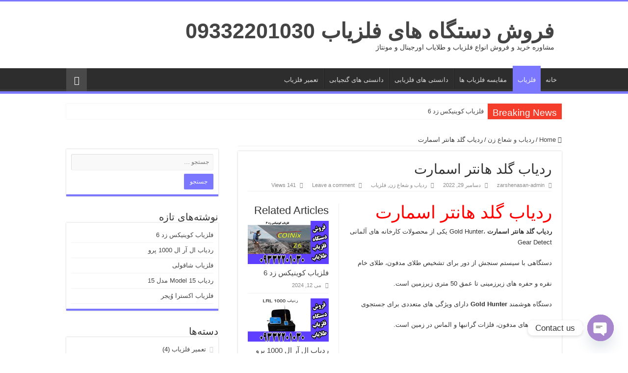

--- FILE ---
content_type: text/html; charset=UTF-8
request_url: https://zarkavvosh.ir/%D8%B1%D8%AF%DB%8C%D8%A7%D8%A8-%DA%AF%D9%84%D8%AF-%D9%87%D8%A7%D9%86%D8%AA%D8%B1-%D8%A7%D8%B3%D9%85%D8%A7%D8%B1%D8%AA/
body_size: 102089
content:
<!DOCTYPE html>
<html dir="rtl" lang="fa-IR" prefix="og: http://ogp.me/ns#">
<head>
<meta charset="UTF-8" />
<link rel="profile" href="http://gmpg.org/xfn/11" />
<link rel="pingback" href="https://zarkavvosh.ir/xmlrpc.php" />
<meta property="og:title" content="ردیاب گلد هانتر اسمارت - فروش دستگاه های فلزیاب 09332201030"/>
<meta property="og:type" content="article"/>
<meta property="og:description" content="ردیاب گلد هانتر اسمارت ردیاب گلد هانتر اسمارت ،Gold Hunter یکی از محصولات کارخانه های آلمانی Gear De"/>
<meta property="og:url" content="https://zarkavvosh.ir/%d8%b1%d8%af%db%8c%d8%a7%d8%a8-%da%af%d9%84%d8%af-%d9%87%d8%a7%d9%86%d8%aa%d8%b1-%d8%a7%d8%b3%d9%85%d8%a7%d8%b1%d8%aa/"/>
<meta property="og:site_name" content="فروش دستگاه های فلزیاب 09332201030"/>
<meta property="og:image" content="https://zarkavvosh.ir/wp-content/uploads/2022/12/5.jpg" />
<meta name='robots' content='index, follow, max-image-preview:large, max-snippet:-1, max-video-preview:-1' />

	<!-- This site is optimized with the Yoast SEO plugin v26.0 - https://yoast.com/wordpress/plugins/seo/ -->
	<title>ردیاب گلد هانتر اسمارت - فروش دستگاه های فلزیاب 09332201030</title>
	<meta name="description" content="ردیاب گلد هانتر اسمارت ،Gold Hunter یکی از محصولات کارخانه های آلمانی Gear Detectدستگاهی با سیستم سنجش از دور برای تشخیص طلای/....." />
	<link rel="canonical" href="https://zarkavvosh.ir/ردیاب-گلد-هانتر-اسمارت/" />
	<meta property="og:locale" content="fa_IR" />
	<meta property="og:type" content="article" />
	<meta property="og:title" content="ردیاب گلد هانتر اسمارت - فروش دستگاه های فلزیاب 09332201030" />
	<meta property="og:description" content="ردیاب گلد هانتر اسمارت ،Gold Hunter یکی از محصولات کارخانه های آلمانی Gear Detectدستگاهی با سیستم سنجش از دور برای تشخیص طلای/....." />
	<meta property="og:url" content="https://zarkavvosh.ir/ردیاب-گلد-هانتر-اسمارت/" />
	<meta property="og:site_name" content="فروش دستگاه های فلزیاب 09332201030" />
	<meta property="article:published_time" content="2022-12-29T10:12:33+00:00" />
	<meta property="og:image" content="https://zarkavvosh.ir/wp-content/uploads/2022/12/5.jpg" />
	<meta property="og:image:width" content="575" />
	<meta property="og:image:height" content="299" />
	<meta property="og:image:type" content="image/jpeg" />
	<meta name="author" content="zarshenasan-admin" />
	<meta name="twitter:card" content="summary_large_image" />
	<meta name="twitter:label1" content="نوشته‌شده بدست" />
	<meta name="twitter:data1" content="zarshenasan-admin" />
	<meta name="twitter:label2" content="زمان تقریبی برای خواندن" />
	<meta name="twitter:data2" content="3 دقیقه" />
	<script type="application/ld+json" class="yoast-schema-graph">{"@context":"https://schema.org","@graph":[{"@type":"WebPage","@id":"https://zarkavvosh.ir/%d8%b1%d8%af%db%8c%d8%a7%d8%a8-%da%af%d9%84%d8%af-%d9%87%d8%a7%d9%86%d8%aa%d8%b1-%d8%a7%d8%b3%d9%85%d8%a7%d8%b1%d8%aa/","url":"https://zarkavvosh.ir/%d8%b1%d8%af%db%8c%d8%a7%d8%a8-%da%af%d9%84%d8%af-%d9%87%d8%a7%d9%86%d8%aa%d8%b1-%d8%a7%d8%b3%d9%85%d8%a7%d8%b1%d8%aa/","name":"ردیاب گلد هانتر اسمارت - فروش دستگاه های فلزیاب 09332201030","isPartOf":{"@id":"https://zarkavvosh.ir/#website"},"primaryImageOfPage":{"@id":"https://zarkavvosh.ir/%d8%b1%d8%af%db%8c%d8%a7%d8%a8-%da%af%d9%84%d8%af-%d9%87%d8%a7%d9%86%d8%aa%d8%b1-%d8%a7%d8%b3%d9%85%d8%a7%d8%b1%d8%aa/#primaryimage"},"image":{"@id":"https://zarkavvosh.ir/%d8%b1%d8%af%db%8c%d8%a7%d8%a8-%da%af%d9%84%d8%af-%d9%87%d8%a7%d9%86%d8%aa%d8%b1-%d8%a7%d8%b3%d9%85%d8%a7%d8%b1%d8%aa/#primaryimage"},"thumbnailUrl":"https://zarkavvosh.ir/wp-content/uploads/2022/12/5.jpg","datePublished":"2022-12-29T10:12:33+00:00","author":{"@id":"https://zarkavvosh.ir/#/schema/person/ea76f59f96acabdd4caa91f366d27665"},"description":"ردیاب گلد هانتر اسمارت ،Gold Hunter یکی از محصولات کارخانه های آلمانی Gear Detectدستگاهی با سیستم سنجش از دور برای تشخیص طلای/.....","breadcrumb":{"@id":"https://zarkavvosh.ir/%d8%b1%d8%af%db%8c%d8%a7%d8%a8-%da%af%d9%84%d8%af-%d9%87%d8%a7%d9%86%d8%aa%d8%b1-%d8%a7%d8%b3%d9%85%d8%a7%d8%b1%d8%aa/#breadcrumb"},"inLanguage":"fa-IR","potentialAction":[{"@type":"ReadAction","target":["https://zarkavvosh.ir/%d8%b1%d8%af%db%8c%d8%a7%d8%a8-%da%af%d9%84%d8%af-%d9%87%d8%a7%d9%86%d8%aa%d8%b1-%d8%a7%d8%b3%d9%85%d8%a7%d8%b1%d8%aa/"]}]},{"@type":"ImageObject","inLanguage":"fa-IR","@id":"https://zarkavvosh.ir/%d8%b1%d8%af%db%8c%d8%a7%d8%a8-%da%af%d9%84%d8%af-%d9%87%d8%a7%d9%86%d8%aa%d8%b1-%d8%a7%d8%b3%d9%85%d8%a7%d8%b1%d8%aa/#primaryimage","url":"https://zarkavvosh.ir/wp-content/uploads/2022/12/5.jpg","contentUrl":"https://zarkavvosh.ir/wp-content/uploads/2022/12/5.jpg","width":575,"height":299,"caption":"ردیاب گلد هانتر اسمارت"},{"@type":"BreadcrumbList","@id":"https://zarkavvosh.ir/%d8%b1%d8%af%db%8c%d8%a7%d8%a8-%da%af%d9%84%d8%af-%d9%87%d8%a7%d9%86%d8%aa%d8%b1-%d8%a7%d8%b3%d9%85%d8%a7%d8%b1%d8%aa/#breadcrumb","itemListElement":[{"@type":"ListItem","position":1,"name":"Home","item":"https://zarkavvosh.ir/"},{"@type":"ListItem","position":2,"name":"ردیاب گلد هانتر اسمارت"}]},{"@type":"WebSite","@id":"https://zarkavvosh.ir/#website","url":"https://zarkavvosh.ir/","name":"فروش دستگاه های فلزیاب 09332201030","description":"مشاوره خرید و فروش انواع فلزیاب و طلایاب اورجینال و مونتاژ","potentialAction":[{"@type":"SearchAction","target":{"@type":"EntryPoint","urlTemplate":"https://zarkavvosh.ir/?s={search_term_string}"},"query-input":{"@type":"PropertyValueSpecification","valueRequired":true,"valueName":"search_term_string"}}],"inLanguage":"fa-IR"},{"@type":"Person","@id":"https://zarkavvosh.ir/#/schema/person/ea76f59f96acabdd4caa91f366d27665","name":"zarshenasan-admin","image":{"@type":"ImageObject","inLanguage":"fa-IR","@id":"https://zarkavvosh.ir/#/schema/person/image/","url":"https://secure.gravatar.com/avatar/ffe0991500bb026a2cb7675c62a0c5c7448105b1acf8c7039f188ec27bbc22ab?s=96&d=mm&r=g","contentUrl":"https://secure.gravatar.com/avatar/ffe0991500bb026a2cb7675c62a0c5c7448105b1acf8c7039f188ec27bbc22ab?s=96&d=mm&r=g","caption":"zarshenasan-admin"},"url":"https://zarkavvosh.ir/author/zarshenasan-admin/"}]}</script>
	<!-- / Yoast SEO plugin. -->


<link rel="alternate" type="application/rss+xml" title="فروش دستگاه های فلزیاب 09332201030 &raquo; خوراک" href="https://zarkavvosh.ir/feed/" />
<link rel="alternate" type="application/rss+xml" title="فروش دستگاه های فلزیاب 09332201030 &raquo; خوراک دیدگاه‌ها" href="https://zarkavvosh.ir/comments/feed/" />
<link rel="alternate" type="application/rss+xml" title="فروش دستگاه های فلزیاب 09332201030 &raquo; ردیاب گلد هانتر اسمارت خوراک دیدگاه‌ها" href="https://zarkavvosh.ir/%d8%b1%d8%af%db%8c%d8%a7%d8%a8-%da%af%d9%84%d8%af-%d9%87%d8%a7%d9%86%d8%aa%d8%b1-%d8%a7%d8%b3%d9%85%d8%a7%d8%b1%d8%aa/feed/" />
<link rel="alternate" title="oEmbed (JSON)" type="application/json+oembed" href="https://zarkavvosh.ir/wp-json/oembed/1.0/embed?url=https%3A%2F%2Fzarkavvosh.ir%2F%25d8%25b1%25d8%25af%25db%258c%25d8%25a7%25d8%25a8-%25da%25af%25d9%2584%25d8%25af-%25d9%2587%25d8%25a7%25d9%2586%25d8%25aa%25d8%25b1-%25d8%25a7%25d8%25b3%25d9%2585%25d8%25a7%25d8%25b1%25d8%25aa%2F" />
<link rel="alternate" title="oEmbed (XML)" type="text/xml+oembed" href="https://zarkavvosh.ir/wp-json/oembed/1.0/embed?url=https%3A%2F%2Fzarkavvosh.ir%2F%25d8%25b1%25d8%25af%25db%258c%25d8%25a7%25d8%25a8-%25da%25af%25d9%2584%25d8%25af-%25d9%2587%25d8%25a7%25d9%2586%25d8%25aa%25d8%25b1-%25d8%25a7%25d8%25b3%25d9%2585%25d8%25a7%25d8%25b1%25d8%25aa%2F&#038;format=xml" />
<style id='wp-img-auto-sizes-contain-inline-css' type='text/css'>
img:is([sizes=auto i],[sizes^="auto," i]){contain-intrinsic-size:3000px 1500px}
/*# sourceURL=wp-img-auto-sizes-contain-inline-css */
</style>

<style id='wp-emoji-styles-inline-css' type='text/css'>

	img.wp-smiley, img.emoji {
		display: inline !important;
		border: none !important;
		box-shadow: none !important;
		height: 1em !important;
		width: 1em !important;
		margin: 0 0.07em !important;
		vertical-align: -0.1em !important;
		background: none !important;
		padding: 0 !important;
	}
/*# sourceURL=wp-emoji-styles-inline-css */
</style>
<link rel='stylesheet' id='wp-block-library-rtl-css' href='https://zarkavvosh.ir/wp-includes/css/dist/block-library/style-rtl.min.css' type='text/css' media='all' />
<style id='global-styles-inline-css' type='text/css'>
:root{--wp--preset--aspect-ratio--square: 1;--wp--preset--aspect-ratio--4-3: 4/3;--wp--preset--aspect-ratio--3-4: 3/4;--wp--preset--aspect-ratio--3-2: 3/2;--wp--preset--aspect-ratio--2-3: 2/3;--wp--preset--aspect-ratio--16-9: 16/9;--wp--preset--aspect-ratio--9-16: 9/16;--wp--preset--color--black: #000000;--wp--preset--color--cyan-bluish-gray: #abb8c3;--wp--preset--color--white: #ffffff;--wp--preset--color--pale-pink: #f78da7;--wp--preset--color--vivid-red: #cf2e2e;--wp--preset--color--luminous-vivid-orange: #ff6900;--wp--preset--color--luminous-vivid-amber: #fcb900;--wp--preset--color--light-green-cyan: #7bdcb5;--wp--preset--color--vivid-green-cyan: #00d084;--wp--preset--color--pale-cyan-blue: #8ed1fc;--wp--preset--color--vivid-cyan-blue: #0693e3;--wp--preset--color--vivid-purple: #9b51e0;--wp--preset--gradient--vivid-cyan-blue-to-vivid-purple: linear-gradient(135deg,rgb(6,147,227) 0%,rgb(155,81,224) 100%);--wp--preset--gradient--light-green-cyan-to-vivid-green-cyan: linear-gradient(135deg,rgb(122,220,180) 0%,rgb(0,208,130) 100%);--wp--preset--gradient--luminous-vivid-amber-to-luminous-vivid-orange: linear-gradient(135deg,rgb(252,185,0) 0%,rgb(255,105,0) 100%);--wp--preset--gradient--luminous-vivid-orange-to-vivid-red: linear-gradient(135deg,rgb(255,105,0) 0%,rgb(207,46,46) 100%);--wp--preset--gradient--very-light-gray-to-cyan-bluish-gray: linear-gradient(135deg,rgb(238,238,238) 0%,rgb(169,184,195) 100%);--wp--preset--gradient--cool-to-warm-spectrum: linear-gradient(135deg,rgb(74,234,220) 0%,rgb(151,120,209) 20%,rgb(207,42,186) 40%,rgb(238,44,130) 60%,rgb(251,105,98) 80%,rgb(254,248,76) 100%);--wp--preset--gradient--blush-light-purple: linear-gradient(135deg,rgb(255,206,236) 0%,rgb(152,150,240) 100%);--wp--preset--gradient--blush-bordeaux: linear-gradient(135deg,rgb(254,205,165) 0%,rgb(254,45,45) 50%,rgb(107,0,62) 100%);--wp--preset--gradient--luminous-dusk: linear-gradient(135deg,rgb(255,203,112) 0%,rgb(199,81,192) 50%,rgb(65,88,208) 100%);--wp--preset--gradient--pale-ocean: linear-gradient(135deg,rgb(255,245,203) 0%,rgb(182,227,212) 50%,rgb(51,167,181) 100%);--wp--preset--gradient--electric-grass: linear-gradient(135deg,rgb(202,248,128) 0%,rgb(113,206,126) 100%);--wp--preset--gradient--midnight: linear-gradient(135deg,rgb(2,3,129) 0%,rgb(40,116,252) 100%);--wp--preset--font-size--small: 13px;--wp--preset--font-size--medium: 20px;--wp--preset--font-size--large: 36px;--wp--preset--font-size--x-large: 42px;--wp--preset--spacing--20: 0.44rem;--wp--preset--spacing--30: 0.67rem;--wp--preset--spacing--40: 1rem;--wp--preset--spacing--50: 1.5rem;--wp--preset--spacing--60: 2.25rem;--wp--preset--spacing--70: 3.38rem;--wp--preset--spacing--80: 5.06rem;--wp--preset--shadow--natural: 6px 6px 9px rgba(0, 0, 0, 0.2);--wp--preset--shadow--deep: 12px 12px 50px rgba(0, 0, 0, 0.4);--wp--preset--shadow--sharp: 6px 6px 0px rgba(0, 0, 0, 0.2);--wp--preset--shadow--outlined: 6px 6px 0px -3px rgb(255, 255, 255), 6px 6px rgb(0, 0, 0);--wp--preset--shadow--crisp: 6px 6px 0px rgb(0, 0, 0);}:where(.is-layout-flex){gap: 0.5em;}:where(.is-layout-grid){gap: 0.5em;}body .is-layout-flex{display: flex;}.is-layout-flex{flex-wrap: wrap;align-items: center;}.is-layout-flex > :is(*, div){margin: 0;}body .is-layout-grid{display: grid;}.is-layout-grid > :is(*, div){margin: 0;}:where(.wp-block-columns.is-layout-flex){gap: 2em;}:where(.wp-block-columns.is-layout-grid){gap: 2em;}:where(.wp-block-post-template.is-layout-flex){gap: 1.25em;}:where(.wp-block-post-template.is-layout-grid){gap: 1.25em;}.has-black-color{color: var(--wp--preset--color--black) !important;}.has-cyan-bluish-gray-color{color: var(--wp--preset--color--cyan-bluish-gray) !important;}.has-white-color{color: var(--wp--preset--color--white) !important;}.has-pale-pink-color{color: var(--wp--preset--color--pale-pink) !important;}.has-vivid-red-color{color: var(--wp--preset--color--vivid-red) !important;}.has-luminous-vivid-orange-color{color: var(--wp--preset--color--luminous-vivid-orange) !important;}.has-luminous-vivid-amber-color{color: var(--wp--preset--color--luminous-vivid-amber) !important;}.has-light-green-cyan-color{color: var(--wp--preset--color--light-green-cyan) !important;}.has-vivid-green-cyan-color{color: var(--wp--preset--color--vivid-green-cyan) !important;}.has-pale-cyan-blue-color{color: var(--wp--preset--color--pale-cyan-blue) !important;}.has-vivid-cyan-blue-color{color: var(--wp--preset--color--vivid-cyan-blue) !important;}.has-vivid-purple-color{color: var(--wp--preset--color--vivid-purple) !important;}.has-black-background-color{background-color: var(--wp--preset--color--black) !important;}.has-cyan-bluish-gray-background-color{background-color: var(--wp--preset--color--cyan-bluish-gray) !important;}.has-white-background-color{background-color: var(--wp--preset--color--white) !important;}.has-pale-pink-background-color{background-color: var(--wp--preset--color--pale-pink) !important;}.has-vivid-red-background-color{background-color: var(--wp--preset--color--vivid-red) !important;}.has-luminous-vivid-orange-background-color{background-color: var(--wp--preset--color--luminous-vivid-orange) !important;}.has-luminous-vivid-amber-background-color{background-color: var(--wp--preset--color--luminous-vivid-amber) !important;}.has-light-green-cyan-background-color{background-color: var(--wp--preset--color--light-green-cyan) !important;}.has-vivid-green-cyan-background-color{background-color: var(--wp--preset--color--vivid-green-cyan) !important;}.has-pale-cyan-blue-background-color{background-color: var(--wp--preset--color--pale-cyan-blue) !important;}.has-vivid-cyan-blue-background-color{background-color: var(--wp--preset--color--vivid-cyan-blue) !important;}.has-vivid-purple-background-color{background-color: var(--wp--preset--color--vivid-purple) !important;}.has-black-border-color{border-color: var(--wp--preset--color--black) !important;}.has-cyan-bluish-gray-border-color{border-color: var(--wp--preset--color--cyan-bluish-gray) !important;}.has-white-border-color{border-color: var(--wp--preset--color--white) !important;}.has-pale-pink-border-color{border-color: var(--wp--preset--color--pale-pink) !important;}.has-vivid-red-border-color{border-color: var(--wp--preset--color--vivid-red) !important;}.has-luminous-vivid-orange-border-color{border-color: var(--wp--preset--color--luminous-vivid-orange) !important;}.has-luminous-vivid-amber-border-color{border-color: var(--wp--preset--color--luminous-vivid-amber) !important;}.has-light-green-cyan-border-color{border-color: var(--wp--preset--color--light-green-cyan) !important;}.has-vivid-green-cyan-border-color{border-color: var(--wp--preset--color--vivid-green-cyan) !important;}.has-pale-cyan-blue-border-color{border-color: var(--wp--preset--color--pale-cyan-blue) !important;}.has-vivid-cyan-blue-border-color{border-color: var(--wp--preset--color--vivid-cyan-blue) !important;}.has-vivid-purple-border-color{border-color: var(--wp--preset--color--vivid-purple) !important;}.has-vivid-cyan-blue-to-vivid-purple-gradient-background{background: var(--wp--preset--gradient--vivid-cyan-blue-to-vivid-purple) !important;}.has-light-green-cyan-to-vivid-green-cyan-gradient-background{background: var(--wp--preset--gradient--light-green-cyan-to-vivid-green-cyan) !important;}.has-luminous-vivid-amber-to-luminous-vivid-orange-gradient-background{background: var(--wp--preset--gradient--luminous-vivid-amber-to-luminous-vivid-orange) !important;}.has-luminous-vivid-orange-to-vivid-red-gradient-background{background: var(--wp--preset--gradient--luminous-vivid-orange-to-vivid-red) !important;}.has-very-light-gray-to-cyan-bluish-gray-gradient-background{background: var(--wp--preset--gradient--very-light-gray-to-cyan-bluish-gray) !important;}.has-cool-to-warm-spectrum-gradient-background{background: var(--wp--preset--gradient--cool-to-warm-spectrum) !important;}.has-blush-light-purple-gradient-background{background: var(--wp--preset--gradient--blush-light-purple) !important;}.has-blush-bordeaux-gradient-background{background: var(--wp--preset--gradient--blush-bordeaux) !important;}.has-luminous-dusk-gradient-background{background: var(--wp--preset--gradient--luminous-dusk) !important;}.has-pale-ocean-gradient-background{background: var(--wp--preset--gradient--pale-ocean) !important;}.has-electric-grass-gradient-background{background: var(--wp--preset--gradient--electric-grass) !important;}.has-midnight-gradient-background{background: var(--wp--preset--gradient--midnight) !important;}.has-small-font-size{font-size: var(--wp--preset--font-size--small) !important;}.has-medium-font-size{font-size: var(--wp--preset--font-size--medium) !important;}.has-large-font-size{font-size: var(--wp--preset--font-size--large) !important;}.has-x-large-font-size{font-size: var(--wp--preset--font-size--x-large) !important;}
/*# sourceURL=global-styles-inline-css */
</style>

<style id='classic-theme-styles-inline-css' type='text/css'>
/*! This file is auto-generated */
.wp-block-button__link{color:#fff;background-color:#32373c;border-radius:9999px;box-shadow:none;text-decoration:none;padding:calc(.667em + 2px) calc(1.333em + 2px);font-size:1.125em}.wp-block-file__button{background:#32373c;color:#fff;text-decoration:none}
/*# sourceURL=/wp-includes/css/classic-themes.min.css */
</style>
<link rel='stylesheet' id='taqyeem-buttons-style-css' href='https://zarkavvosh.ir/wp-content/plugins/taqyeem-buttons/assets/style.css' type='text/css' media='all' />
<link rel='stylesheet' id='taqyeem-style-css' href='https://zarkavvosh.ir/wp-content/plugins/taqyeem/style.css' type='text/css' media='all' />
<link rel='stylesheet' id='tie-style-css' href='https://zarkavvosh.ir/wp-content/themes/Sahifa-Theme/sahifa/style.css' type='text/css' media='all' />
<link rel='stylesheet' id='tie-ilightbox-skin-css' href='https://zarkavvosh.ir/wp-content/themes/Sahifa-Theme/sahifa/css/ilightbox/dark-skin/skin.css' type='text/css' media='all' />
<link rel='stylesheet' id='chaty-front-css-css' href='https://zarkavvosh.ir/wp-content/plugins/chaty/css/chaty-front.min.css' type='text/css' media='all' />
<script type="text/javascript" src="https://zarkavvosh.ir/wp-includes/js/jquery/jquery.min.js" id="jquery-core-js"></script>
<script type="text/javascript" src="https://zarkavvosh.ir/wp-includes/js/jquery/jquery-migrate.min.js" id="jquery-migrate-js"></script>
<script type="text/javascript" src="https://zarkavvosh.ir/wp-content/plugins/taqyeem/js/tie.js" id="taqyeem-main-js"></script>
<script type="text/javascript" id="tie-postviews-cache-js-extra">
/* <![CDATA[ */
var tieViewsCacheL10n = {"admin_ajax_url":"https://zarkavvosh.ir/wp-admin/admin-ajax.php","post_id":"2727"};
//# sourceURL=tie-postviews-cache-js-extra
/* ]]> */
</script>
<script type="text/javascript" src="https://zarkavvosh.ir/wp-content/themes/Sahifa-Theme/sahifa/js/postviews-cache.js" id="tie-postviews-cache-js"></script>
<link rel="https://api.w.org/" href="https://zarkavvosh.ir/wp-json/" /><link rel="alternate" title="JSON" type="application/json" href="https://zarkavvosh.ir/wp-json/wp/v2/posts/2727" /><link rel="EditURI" type="application/rsd+xml" title="RSD" href="https://zarkavvosh.ir/xmlrpc.php?rsd" />
<link rel="stylesheet" href="https://zarkavvosh.ir/wp-content/themes/Sahifa-Theme/sahifa/rtl.css" type="text/css" media="screen" /><meta name="generator" content="WordPress 6.9" />
<link rel='shortlink' href='https://zarkavvosh.ir/?p=2727' />
<script type='text/javascript'>
/* <![CDATA[ */
var taqyeem = {"ajaxurl":"https://zarkavvosh.ir/wp-admin/admin-ajax.php" , "your_rating":"Your Rating:"};
/* ]]> */
</script>

<style type="text/css" media="screen">

</style>
<!-- Analytics by WP Statistics - https://wp-statistics.com -->
<link rel="shortcut icon" href="https://zarkavvosh.ir/wp-content/themes/Sahifa-Theme/sahifa/favicon.ico" title="Favicon" />
<!--[if IE]>
<script type="text/javascript">jQuery(document).ready(function (){ jQuery(".menu-item").has("ul").children("a").attr("aria-haspopup", "true");});</script>
<![endif]-->
<!--[if lt IE 9]>
<script src="https://zarkavvosh.ir/wp-content/themes/Sahifa-Theme/sahifa/js/html5.js"></script>
<script src="https://zarkavvosh.ir/wp-content/themes/Sahifa-Theme/sahifa/js/selectivizr-min.js"></script>
<![endif]-->
<!--[if IE 9]>
<link rel="stylesheet" type="text/css" media="all" href="https://zarkavvosh.ir/wp-content/themes/Sahifa-Theme/sahifa/css/ie9.css" />
<![endif]-->
<!--[if IE 8]>
<link rel="stylesheet" type="text/css" media="all" href="https://zarkavvosh.ir/wp-content/themes/Sahifa-Theme/sahifa/css/ie8.css" />
<![endif]-->
<!--[if IE 7]>
<link rel="stylesheet" type="text/css" media="all" href="https://zarkavvosh.ir/wp-content/themes/Sahifa-Theme/sahifa/css/ie7.css" />
<![endif]-->


<meta name="viewport" content="width=device-width, initial-scale=1.0" />



<style type="text/css" media="screen">

#main-nav,
.cat-box-content,
#sidebar .widget-container,
.post-listing,
#commentform {
	border-bottom-color: #7b77ff;
}

.search-block .search-button,
#topcontrol,
#main-nav ul li.current-menu-item a,
#main-nav ul li.current-menu-item a:hover,
#main-nav ul li.current_page_parent a,
#main-nav ul li.current_page_parent a:hover,
#main-nav ul li.current-menu-parent a,
#main-nav ul li.current-menu-parent a:hover,
#main-nav ul li.current-page-ancestor a,
#main-nav ul li.current-page-ancestor a:hover,
.pagination span.current,
.share-post span.share-text,
.flex-control-paging li a.flex-active,
.ei-slider-thumbs li.ei-slider-element,
.review-percentage .review-item span span,
.review-final-score,
.button,
a.button,
a.more-link,
#main-content input[type="submit"],
.form-submit #submit,
#login-form .login-button,
.widget-feedburner .feedburner-subscribe,
input[type="submit"],
#buddypress button,
#buddypress a.button,
#buddypress input[type=submit],
#buddypress input[type=reset],
#buddypress ul.button-nav li a,
#buddypress div.generic-button a,
#buddypress .comment-reply-link,
#buddypress div.item-list-tabs ul li a span,
#buddypress div.item-list-tabs ul li.selected a,
#buddypress div.item-list-tabs ul li.current a,
#buddypress #members-directory-form div.item-list-tabs ul li.selected span,
#members-list-options a.selected,
#groups-list-options a.selected,
body.dark-skin #buddypress div.item-list-tabs ul li a span,
body.dark-skin #buddypress div.item-list-tabs ul li.selected a,
body.dark-skin #buddypress div.item-list-tabs ul li.current a,
body.dark-skin #members-list-options a.selected,
body.dark-skin #groups-list-options a.selected,
.search-block-large .search-button,
#featured-posts .flex-next:hover,
#featured-posts .flex-prev:hover,
a.tie-cart span.shooping-count,
.woocommerce span.onsale,
.woocommerce-page span.onsale ,
.woocommerce .widget_price_filter .ui-slider .ui-slider-handle,
.woocommerce-page .widget_price_filter .ui-slider .ui-slider-handle,
#check-also-close,
a.post-slideshow-next,
a.post-slideshow-prev,
.widget_price_filter .ui-slider .ui-slider-handle,
.quantity .minus:hover,
.quantity .plus:hover,
.mejs-container .mejs-controls .mejs-time-rail .mejs-time-current,
#reading-position-indicator  {
	background-color:#7b77ff;
}

::-webkit-scrollbar-thumb{
	background-color:#7b77ff !important;
}

#theme-footer,
#theme-header,
.top-nav ul li.current-menu-item:before,
#main-nav .menu-sub-content ,
#main-nav ul ul,
#check-also-box {
	border-top-color: #7b77ff;
}

.search-block:after {
	border-right-color:#7b77ff;
}

body.rtl .search-block:after {
	border-left-color:#7b77ff;
}

#main-nav ul > li.menu-item-has-children:hover > a:after,
#main-nav ul > li.mega-menu:hover > a:after {
	border-color:transparent transparent #7b77ff;
}

.widget.timeline-posts li a:hover,
.widget.timeline-posts li a:hover span.tie-date {
	color: #7b77ff;
}

.widget.timeline-posts li a:hover span.tie-date:before {
	background: #7b77ff;
	border-color: #7b77ff;
}

#order_review,
#order_review_heading {
	border-color: #7b77ff;
}


.tie-cat-7 a.more-link {background-color:Array;}
.tie-cat-7 .cat-box-content {border-bottom-color:Array; }
			
</style>

		<script type="text/javascript">
			/* <![CDATA[ */
				var sf_position = '0';
				var sf_templates = "<a href=\"{search_url_escaped}\">View All Results<\/a>";
				var sf_input = '.search-live';
				jQuery(document).ready(function(){
					jQuery(sf_input).ajaxyLiveSearch({"expand":false,"searchUrl":"https:\/\/zarkavvosh.ir\/?s=%s","text":"Search","delay":500,"iwidth":180,"width":315,"ajaxUrl":"https:\/\/zarkavvosh.ir\/wp-admin\/admin-ajax.php","rtl":0});
					jQuery(".live-search_ajaxy-selective-input").keyup(function() {
						var width = jQuery(this).val().length * 8;
						if(width < 50) {
							width = 50;
						}
						jQuery(this).width(width);
					});
					jQuery(".live-search_ajaxy-selective-search").click(function() {
						jQuery(this).find(".live-search_ajaxy-selective-input").focus();
					});
					jQuery(".live-search_ajaxy-selective-close").click(function() {
						jQuery(this).parent().remove();
					});
				});
			/* ]]> */
		</script>
		<link rel="icon" href="https://zarkavvosh.ir/wp-content/uploads/2021/07/cropped-01-4-32x32.jpg" sizes="32x32" />
<link rel="icon" href="https://zarkavvosh.ir/wp-content/uploads/2021/07/cropped-01-4-192x192.jpg" sizes="192x192" />
<link rel="apple-touch-icon" href="https://zarkavvosh.ir/wp-content/uploads/2021/07/cropped-01-4-180x180.jpg" />
<meta name="msapplication-TileImage" content="https://zarkavvosh.ir/wp-content/uploads/2021/07/cropped-01-4-270x270.jpg" />
</head>
<body id="top" class="rtl wp-singular post-template-default single single-post postid-2727 single-format-standard wp-theme-Sahifa-Themesahifa lazy-enabled">

<div class="wrapper-outer">

	<div class="background-cover"></div>

	<aside id="slide-out">

			<div class="search-mobile">
			<form method="get" id="searchform-mobile" action="https://zarkavvosh.ir/">
				<button class="search-button" type="submit" value="Search"><i class="fa fa-search"></i></button>
				<input type="text" id="s-mobile" name="s" title="Search" value="Search" onfocus="if (this.value == 'Search') {this.value = '';}" onblur="if (this.value == '') {this.value = 'Search';}"  />
			</form>
		</div><!-- .search-mobile /-->
	
			<div class="social-icons">
		<a class="ttip-none" title="Rss" href="https://zarkavvosh.ir/feed/" target="_blank"><i class="fa fa-rss"></i></a><a class="ttip-none" title="Facebook" href="https://www.facebook.com/teh.felezyab" target="_blank"><i class="fa fa-facebook"></i></a><a class="ttip-none" title="Twitter" href="https://twitter.com/xnj089hfs5yx00X" target="_blank"><i class="fa fa-twitter"></i></a><a class="ttip-none" title="Pinterest" href="https://www.pinterest.com/felezyab_Tehran/_created/" target="_blank"><i class="fa fa-pinterest"></i></a><a class="ttip-none" title="LinkedIn" href="https://www.linkedin.com/in/tehran-felezyab-2197b21b8/" target="_blank"><i class="fa fa-linkedin"></i></a><a class="ttip-none" title="Youtube" href="https://www.youtube.com/channel/UCX485KgsVNp43rw9EscKKsQ" target="_blank"><i class="fa fa-youtube"></i></a><a class="ttip-none" title="instagram" href="https://www.instagram.com/tehran_felezyab/" target="_blank"><i class="fa fa-instagram"></i></a>
			</div>

	
		<div id="mobile-menu" ></div>
	</aside><!-- #slide-out /-->

		<div id="wrapper" class="wide-layout">
		<div class="inner-wrapper">

		<header id="theme-header" class="theme-header">
			
		<div class="header-content">

					<a id="slide-out-open" class="slide-out-open" href="#"><span></span></a>
		
			<div class="logo" style=" margin-top:15px; margin-bottom:15px;">
			<h2>				<a  href="https://zarkavvosh.ir/">فروش دستگاه های فلزیاب 09332201030</a>
				<span>مشاوره خرید و فروش انواع فلزیاب و طلایاب اورجینال و مونتاژ</span>
							</h2>			</div><!-- .logo /-->
						<div class="clear"></div>

		</div>
													<nav id="main-nav" class="fixed-enabled">
				<div class="container">

				
					<div class="main-menu"><ul id="menu-%d9%81%d9%87%d8%b1%d8%b3%d8%aa-1" class="menu"><li id="menu-item-12" class="menu-item menu-item-type-custom menu-item-object-custom menu-item-12"><a href="http://zarkavosh.ir">خانه</a></li>
<li id="menu-item-15" class="menu-item menu-item-type-taxonomy menu-item-object-category current-post-ancestor current-menu-parent current-post-parent menu-item-15"><a href="https://zarkavvosh.ir/category/%d9%81%d9%84%d8%b2%db%8c%d8%a7%d8%a8/">فلزیاب</a></li>
<li id="menu-item-16" class="menu-item menu-item-type-taxonomy menu-item-object-category menu-item-16"><a href="https://zarkavvosh.ir/category/%d9%85%d9%82%d8%a7%db%8c%d8%b3%d9%87-%d9%81%d9%84%d8%b2%db%8c%d8%a7%d8%a8-%d9%87%d8%a7/">مقایسه فلزیاب ها</a></li>
<li id="menu-item-43" class="menu-item menu-item-type-taxonomy menu-item-object-category menu-item-43"><a href="https://zarkavvosh.ir/category/%d8%af%d8%a7%d9%86%d8%b3%d8%aa%db%8c-%d9%87%d8%a7%db%8c-%d9%81%d9%84%d8%b2%db%8c%d8%a7%d8%a8%db%8c/">دانستی های فلزیابی</a></li>
<li id="menu-item-44" class="menu-item menu-item-type-taxonomy menu-item-object-category menu-item-44"><a href="https://zarkavvosh.ir/category/%d8%af%d8%a7%d9%86%d8%b3%d8%aa%db%8c-%d9%87%d8%a7%db%8c-%da%af%d9%86%d8%ac%db%8c%d8%a7%d8%a8%db%8c/">دانستی های گنجیابی</a></li>
<li id="menu-item-17" class="menu-item menu-item-type-taxonomy menu-item-object-category menu-item-17"><a href="https://zarkavvosh.ir/category/%d8%aa%d8%b9%d9%85%db%8c%d8%b1-%d9%81%d9%84%d8%b2%db%8c%d8%a7%d8%a8/">تعمیر فلزیاب</a></li>
</ul></div>										<a href="https://zarkavvosh.ir/?tierand=1" class="random-article ttip" title="Random Article"><i class="fa fa-random"></i></a>
					
					
				</div>
			</nav><!-- .main-nav /-->
					</header><!-- #header /-->

		
	<div class="clear"></div>
	<div id="breaking-news" class="breaking-news">
		<span class="breaking-news-title"><i class="fa fa-bolt"></i> <span>Breaking News</span></span>
		
					<ul>
					<li><a href="https://zarkavvosh.ir/%d9%81%d9%84%d8%b2%db%8c%d8%a7%d8%a8-%da%a9%d9%88%db%8c%d9%86%db%8c%da%a9%d8%b3-%d8%b2%d8%af-6/" title="فلزیاب کوینیکس زد 6">فلزیاب کوینیکس زد 6</a></li>
					<li><a href="https://zarkavvosh.ir/%d8%b1%d8%af%db%8c%d8%a7%d8%a8-%d8%a7%d9%84-%d8%a2%d8%b1-%d8%a7%d9%84-1000-%d9%be%d8%b1%d9%88/" title="ردیاب ال آر ال 1000 پرو">ردیاب ال آر ال 1000 پرو</a></li>
					<li><a href="https://zarkavvosh.ir/%d9%81%d9%84%d8%b2%db%8c%d8%a7%d8%a8-%d8%b4%d8%a7%d9%82%d9%88%d9%84%db%8c/" title="فلزیاب شاقولی">فلزیاب شاقولی</a></li>
					<li><a href="https://zarkavvosh.ir/%d8%b1%d8%af%db%8c%d8%a7%d8%a8-model-15-%d9%85%d8%af%d9%84-15/" title="ردیاب Model 15 مدل 15">ردیاب Model 15 مدل 15</a></li>
					<li><a href="https://zarkavvosh.ir/%d9%81%d9%84%d8%b2%db%8c%d8%a7%d8%a8-x-terra-voyager-%d8%a7%da%a9%d8%b3%d8%aa%d8%b1%d8%a7-%d9%88%d9%8f%db%8c%d8%ac%d8%b1/" title="فلزیاب اکسترا وُیجر">فلزیاب اکسترا وُیجر</a></li>
					<li><a href="https://zarkavvosh.ir/%d9%81%d9%84%d8%b2%db%8c%d8%a7%d8%a8-%da%af%d8%a7%d9%85%d8%a7-gamma/" title="فلزیاب گاما Gamma">فلزیاب گاما Gamma</a></li>
					<li><a href="https://zarkavvosh.ir/%d9%81%d9%84%d8%b2%db%8c%d8%a7%d8%a8-%d8%aa%db%8c-%d8%a7%d8%b3-%db%b8%db%b0%db%b0%db%b0-3/" title="فلزیاب تی اس ۸۰۰۰">فلزیاب تی اس ۸۰۰۰</a></li>
					<li><a href="https://zarkavvosh.ir/%d9%81%d9%84%d8%b2%db%8c%d8%a7%d8%a8-%d8%af%d8%a6%d9%88%d8%b3-xp-deus-2/" title="فلزیاب دئوس XP Deus 2">فلزیاب دئوس XP Deus 2</a></li>
					<li><a href="https://zarkavvosh.ir/%d8%b1%d8%af%db%8c%d8%a7%d8%a8-%d9%81%d8%b1%da%a9%d8%a7%d9%86%d8%b3%db%8c-radix-%d8%b1%d8%a7%d8%af%db%8c%da%a9%d8%b3/" title="ردیاب فرکانسی Radix رادیکس">ردیاب فرکانسی Radix رادیکس</a></li>
					<li><a href="https://zarkavvosh.ir/%d9%81%d9%84%d8%b2%db%8c%d8%a7%d8%a8-force-z3-%d9%81%d9%88%d8%b1%d8%b3-%d8%b2%d8%af-%db%b3/" title="فلزیاب Force Z3 فورس زد ۳">فلزیاب Force Z3 فورس زد ۳</a></li>
					</ul>
					
		
		<script type="text/javascript">
			jQuery(document).ready(function(){
								jQuery('#breaking-news ul').innerFade({animationType: 'slide', speed: 750 , timeout: 3500});
							});
					</script>
	</div> <!-- .breaking-news -->

	
	<div id="main-content" class="container sidebar-left">

	
	
	
	
	
	<div class="content">

		
		<nav id="crumbs"><a href="https://zarkavvosh.ir/"><span class="fa fa-home" aria-hidden="true"></span> Home</a><span class="delimiter">/</span><a href="https://zarkavvosh.ir/category/%d8%b1%d8%af%db%8c%d8%a7%d8%a8-%d9%88-%d8%b4%d8%b9%d8%a7%d8%b9-%d8%b2%d9%86/">ردیاب و شعاع زن</a><span class="delimiter">/</span><span class="current">ردیاب گلد هانتر اسمارت</span></nav>
		

		
		<article class="post-listing post-2727 post type-post status-publish format-standard has-post-thumbnail  category-3854 category-2 tag-16- tag-3d-metal-detector tag-4000------ tag-4500-okm-exp tag-5000-- tag-6000-okm-exp tag-afbeeldingen-van-- tag-aks tag-alpha-sx-7000 tag-alpha-sx-7000- tag-alpha-sx7000 tag-beachhunte tag-bhp-multi tag-bionic-x4 tag-biotara tag-br100-pro tag-cobra-400 tag-deep-hunter tag-deep-master-x2 tag-deep-max tag-digger tag-evolution tag-exp-4000 tag-exp-6000 tag-exp-6000-gold-detector-price tag-exp3000 tag-fisher tag-fisher-cz-21 tag-fisher-f4 tag-fisher-f5 tag-fisher-m-97 tag-flc-100 tag-forsgold tag-future-2018 tag-garrett tag-garrett-at-pro tag-garrett-atx-deepseeker-complete-set tag-geoseeker tag-gex-8500 tag-gladiator-gtr-sonic tag-gold-labor-au79 tag-golden-king tag-gpx-5000 tag-gpz-7000 tag-grunder2 tag-gtr-sonic tag-gtr-sonic-metal-detector tag-impact tag-janus tag-jeohunter tag-jeoscan-2d tag-jet-scan-z-100 tag-ks-700 tag-ks-700-manual tag-ks-800 tag-ks700 tag-ks700-metal-detector-price tag-laser-scanner tag-latest-metal-detector tag-leader-x10 tag-legacy-3500 tag-lorenz tag-lorenz-deepmax-x3 tag-lorenz-deepmax-z2 tag-lorenz-lpx2 tag-lorenz-z1 tag-lorenz-z2 tag-lorenz-z2-price tag-lorenz-z2--- tag-lrl-1000 tag-lrl-5000 tag-lrl-deep-finer tag-makro tag-miltar-alan-tarama tag-minelab tag-miner4 tag-morgan-turbo-20000 tag-morgan-turbo-9000 tag-nokta tag-nokta-makro-anfibio tag-ok-metal-detector-review tag-okm-bionic-x4-price tag-okm-exp-6000 tag-okm-exp-6000-price tag-okm-exp-6000-price-in-india tag-okm-exp-6000-professional-plus tag-okm-fusion tag-okm-fusion-light tag-okm-gems tag-okm-geoseeker tag-okm-gepard-gpr-3d tag-okm-metal-detector-amazon tag-okm-metal-detector-android-download tag-okm-metal-detector-exp-6000 tag-okm-metal-detector-price-list tag-okm-rover-c4-review tag-okm-rover-gold tag-okm--- tag-orion tag-pgl-sm3000 tag-pgt-xt1000 tag-pgt-xt2000 tag-pimax2 tag-pmd-a5000 tag-pmx-gold tag-questpro tag-ray-finder tag-renz-deep-max-x3 tag-rover-c4 tag-rover-c4-metal-detector-price tag-sdc-2300 tag-sharp-shooter tag-simplex-metal-detector tag-spark tag-spider tag-st-3000 tag-storm-v-8-0 tag-storm-v8 tag-super-alan-tarama tag-super-sens tag-super-sensor tag-super-sensx6000 tag-tesoro-cortes tag-turbo-18000 tag-ug-12pro tag-via-gold tag-visualizer tag-whites tag-yukon tag-zilog tag-2249 tag-3024 tag-2195 tag-3006 tag-1698 tag-1696 tag-1258 tag-4301 tag----7000 tag--6000-okm-exp tag--ks-700 tag--ks700 tag--lorenz-z2 tag-2499 tag-1754 tag---4500-okm-exp tag---6000-okm tag---6000-okm-exp tag---leader-x10 tag---super-sensor tag-4194 tag-3229 tag-3042 tag-4565 tag-3243 tag-4361 tag---800 tag---25000 tag-3333 tag-1751 tag-1820 tag-3218 tag-4038 tag-4037 tag----800- tag-3808 tag-4629 tag----60 tag-3194 tag-3623 tag-3315 tag-3515 tag----16- tag----8- tag----z16-v200 tag----1000 tag-----5000 tag-----7000 tag-------5000 tag---deep-master-x2 tag---gex-8500 tag---sdc-2300 tag---spectra-v3i tag---t6 tag---target-330 tag-4392 tag----330 tag-3693 tag-4102 tag-4206 tag----storm-v8 tag-2051 tag-3493 tag-3392 tag-3581 tag-4467 tag----12000 tag-4219 tag----9000 tag-4499 tag----800 tag-3517 tag-3670 tag-3660 tag-3646 tag-3020 tag-3844 tag-2492 tag---golden-age tag---ks-700 tag---lrl-1000 tag---lrl-5000 tag---m2-r-iii tag---pgl-sm3000 tag---spark tag---st-3000 tag-4638 tag-3785 tag-4053 tag-3781 tag-3595 tag-3120 tag----540 tag-----60 tag-3028 tag-3189 tag----301 tag-4441 tag-----1000 tag-4618 tag-3397 tag-3524 tag-4103 tag-3296 tag----aks tag-3461 tag----4 tag-3399 tag-3309 tag-2502 tag-1818 tag---flc-100 tag----klcc tag-3054 tag-----3030 tag-----2 tag-1753 tag---br100-pro tag---legacy-3500 tag-3170 tag-3169 tag-2227 tag-2408 tag-554 tag-555 tag----x6 tag------x6 tag-556 tag-26 tag---exp-4000 tag---fisher-cz-21 tag---garrett-at-pro tag---gdx-8000 tag---gpx-5000 tag---gpz-7000 tag---hoker-f5-pro tag---klcc tag---lorenz-z2 tag---okm--- tag---questpro tag---safari tag---storm-v8 tag---tx-950 tag---via-gold tag-4326 tag------7000 tag-3500 tag-3043 tag-4071 tag-4329 tag-3285 tag-3116 tag-4127 tag-----705 tag-3062 tag-1996 tag----25000 tag-3428 tag-3668 tag-3335 tag-3641 tag-4433 tag-4391 tag------5500 tag-4047 tag-3283 tag-2086 tag-3368 tag-1819 tag----exp-4000 tag-4045 tag-3799 tag-3906 tag-3359 tag-4267 tag-4129 tag----t2-classic tag-3514 tag-3360 tag-----16 tag-3077 tag------5000 tag-4401 tag-3129 tag-3291 tag-3316 tag-3494 tag----ssp-5100 tag-----4 tag----2 tag-3308 tag-3074 tag-----klcc tag------3030 tag-3424 tag-4244 tag-3924 tag-4396 tag-3419 tag-4016 tag-3826 tag-3817 tag-----5 tag-3147 tag-4159 tag-4353 tag----2500 tag-3355 tag-3140 tag-4466 tag-3469 tag------3 tag-3313 tag-3863 tag----lorenz-z2 tag----z1 tag----z2 tag-3834 tag-3700 tag-4437 tag-4450 tag-4458 tag-3038 tag-4496 tag-3656 tag-3687 tag-3686 tag-3222 tag-4383 tag-4229 tag-3389 tag-3974 tag-3174 tag------4000 tag-4118 tag-3828 tag-4030 tag-4029 tag-3915 tag-3564 tag-------4000 tag-2050 tag-2049 tag-2818 tag-2046 tag-2045 tag-3706 tag-557 tag-3704 tag-3330 tag-3084 tag-3705 tag-558 tag-3088 tag----5 tag-3065 tag------60 tag-3148 tag-3720 tag-3221 tag-3356 tag-3652 tag-3468 tag-----3 tag-4325 tag-----25000 tag-3966 tag-4101 tag---15000 tag---z2 tag-----x6 tag-3837 tag-3851 tag-4454 tag-3027 tag-4039 tag-4507 tag-4162 tag-3534 tag-3219 tag-3230 tag-559 tag-3840 tag-3689 tag---540 tag---qz80 tag-2820 tag-1924 tag-4341 tag-1922 tag-1923 tag-2590 tag-560 tag-2485 tag-2483 tag-2482 tag-2488 tag-2466 tag-2487 tag-2489 tag-561 tag-2490 tag-2479 tag-562 tag-563 tag-564 tag------grunder2 tag-565 tag-566 tag-----thd tag-567 tag-925 tag-2743 tag-2510 tag-2601 tag----5100 tag-1305 tag-2593 tag-2526 tag-2529 tag-568 tag-2044 tag-516 tag-2734 tag-2735 tag--16- tag--18- tag-2737 tag--20- tag--25- tag--4500-okm-exp tag-2732 tag--6000-okm tag-2733 tag--jet-scan-z-100 tag--king tag--leader-x10 tag--okm-fusion-light tag--rabbit tag--rx6000 tag--rx7000 tag--super-sensor tag-1323 tag---evolution tag---okm-evolution tag-2744 tag-2476 tag-569 tag-832 tag-2745 tag---s700 tag-2729 tag---18000 tag-3045 tag-2727 tag-570 tag-4561 tag-4560 tag-4559 tag-1218 tag-2624 tag-4550 tag-1245 tag-1066 tag-571 tag-2863 tag-1945 tag-2634 tag----okm-evolution tag----okm-rover-c4 tag-1321 tag-2075 tag-1217 tag-932 tag-4093 tag-1076 tag-1378 tag-4357 tag-1334 tag-4554 tag-4547 tag-1078 tag-3734 tag-573 tag-8- tag-dca-advanced tag--geo-examiner tag-3550 tag-4660 tag-2497 tag-2568 tag-574 tag-760 tag-2980 tag-723 tag-2986 tag-1249 tag----6000 tag-2832 tag-2722 tag---8000 tag---6000 tag-2723 tag-502 tag-3287 tag-1873 tag----at-gold tag-575 tag-576 tag-577 tag----ntx tag---26- tag-2445 tag-1132 tag-579 tag-1131 tag-580 tag-2523 tag-581 tag-582 tag---okm-fusion tag-583 tag-21 tag-3814 tag-584 tag-2668 tag--exp-5000 tag----exp-4500 tag----4500---2021 tag----6000---2021 tag-586 tag-2978 tag-587 tag---400 tag----400 tag-771 tag-1399 tag-4125 tag-1340 tag-1994 tag-1812 tag-394 tag---7000 tag-1455 tag-3013 tag-2591 tag-588 tag-589 tag----5000 tag-1411 tag-2557 tag---2020 tag-591 tag-592 tag-593 tag-594 tag-595 tag-596 tag-1011 tag-597 tag-1752 tag-4197 tag-3472 tag-2467 tag-2644 tag-598 tag-2458 tag-599 tag-955 tag-1927 tag-4400 tag-2655 tag-939 tag-2468 tag-2459 tag-3227 tag-2016 tag-1750 tag-4033 tag-1213 tag-600 tag-2741 tag-601 tag-602 tag-603 tag-604 tag-605 tag-606 tag-607 tag-608 tag-609 tag-610 tag-611 tag-612 tag-613 tag-2811 tag-2508 tag-614 tag-615 tag-2647 tag-2414 tag-2747 tag-616 tag-2748 tag-2866 tag-617 tag-618 tag-619 tag-620 tag-621 tag-622 tag-1709 tag-2033 tag-2031 tag-979 tag-1985 tag-3240 tag-2029 tag-974 tag-918 tag-1710 tag-3195 tag-3196 tag-3197 tag-3198 tag-3199 tag-3200 tag-977 tag-3201 tag-978 tag-3369 tag-3203 tag-3204 tag-3370 tag-3202 tag-2030 tag-2026 tag-975 tag---800- tag-1284 tag-745 tag-1023 tag-3009 tag-1860 tag-3644 tag-4432 tag-4632 tag-1785 tag-623 tag-2528 tag-2521 tag--35- tag----5500 tag-3725 tag-1320 tag-1741 tag-2092 tag-1169 tag-1176 tag---60 tag-738 tag-3188 tag-1126 tag-625 tag-2646 tag-1123 tag-3622 tag-1354 tag-2559 tag-945 tag-627 tag-1265 tag-2867 tag-628 tag-629 tag------5100 tag-631 tag-633 tag-634 tag-1532 tag-635 tag--exp-4000 tag-3602 tag-3905 tag-2062 tag-636 tag-637 tag-450 tag-2231 tag-2216 tag-2218 tag-2217 tag-2219 tag-2239 tag-2155 tag-2238 tag-2235 tag---20000 tag-2517 tag-2201 tag-2202 tag-2200 tag-2515 tag-2516 tag-2212 tag-2210 tag-2206 tag-2211 tag-62 tag-27 tag-3132 tag-63 tag-3722 tag-2232 tag-2207 tag-2209 tag-2208 tag-2230 tag-2250 tag-2223 tag-2224 tag-2222 tag-2225 tag-2264 tag-2273 tag-2274 tag-2409 tag-2402 tag-862 tag-645 tag-2749 tag-2272 tag----lirenz-z1 tag-1144 tag-841 tag---20 tag---b tag-2304 tag-2303 tag-3511 tag-1716 tag-1582 tag---16 tag---16- tag---8- tag---z16 tag---z16-v200 tag-2296 tag-2412 tag-2391 tag-2270 tag-919 tag-2271 tag----7000- tag----gpz-7000 tag-1228 tag---1000 tag-4562 tag-1222 tag-728 tag-924 tag-3011 tag-4060 tag-4056 tag-2446 tag-2599 tag-3867 tag-3849 tag-3549 tag-2595 tag-2440 tag-4250 tag-2708 tag-2180 tag-2287 tag-2179 tag-2181 tag-2182 tag-2813 tag-2696 tag-2251 tag-2506 tag-2310 tag-2705 tag-2175 tag-2709 tag-2151 tag-2159 tag-2160 tag-2161 tag-2156 tag-2707 tag-2158 tag-2162 tag-2176 tag---qpx-5000-- tag---turbo18000 tag-2153 tag-2220 tag-2204 tag-2168 tag-2169 tag-2205 tag-2281 tag-2751 tag-2393 tag-2178 tag-2188 tag-2177 tag-2269 tag-2183 tag-2194 tag-2268 tag-2203 tag-2184 tag-2187 tag-2197 tag-2809 tag-2199 tag-2236 tag-2869 tag-2152 tag-2157 tag-2234 tag-2163 tag-2623 tag-2186 tag-2185 tag-2427 tag-2237 tag-2288 tag-2752 tag-4539 tag-3476 tag-1607 tag-4483 tag-4416 tag-2007 tag-1735 tag-863 tag-1856 tag-1976 tag------705 tag-19 tag-1824 tag-1823 tag-1822 tag-1825 tag-1454 tag-3949 tag-3486 tag-4481 tag-1443 tag-3031 tag-1971 tag-1014 tag-3322 tag-3034 tag-4540 tag-2006 tag-----4500-okm-exp tag-----6000-okm-exp tag-----jet-scan-z-100 tag-----leader-x10 tag-----super-sensor tag-4195 tag-3474 tag-4552 tag-1684 tag-4581 tag-4633 tag-------5500 tag-2012 tag------16 tag------16- tag------8- tag------z16-v200 tag------1000 tag-4057 tag-4480 tag-----gex-8500 tag-4418 tag-4292 tag-4204 tag-4414 tag-4106 tag-4220 tag-------7 tag-----ssp-5100 tag-766 tag-----lrl-1000 tag-----lrl-5000 tag-----st-3000 tag-4637 tag------440 tag------540 tag-2010 tag-------80 tag-4442 tag-4617 tag-1855 tag-4449 tag-3721 tag-4105 tag-1810 tag------aks tag-989 tag-----flc-100 tag-3056 tag-------3030 tag-4205 tag-----legacy-3500 tag-3984 tag-23 tag-----gpx-5000 tag-----questpro tag-----spectra-v3i tag--------7000 tag------800 tag-4217 tag-2015 tag-4128 tag-------705 tag-4473 tag------25000 tag-3947 tag-4580 tag-1859 tag-4435 tag--------5500 tag-4274 tag-------2 tag-4270 tag-4131 tag-1983 tag-1979 tag-4050 tag-4402 tag-4415 tag-3489 tag-4479 tag-3482 tag-1734 tag------ssp-5100 tag------xp-deus tag-------4 tag------2 tag--------3030 tag-1523 tag-4247 tag-3931 tag-4064 tag------2500 tag-2002 tag-------1000 tag-1838 tag--------3 tag-------60 tag-3951 tag-4439 tag-4451 tag-4516 tag-3030 tag-4498 tag-2004 tag-3980 tag-2019 tag-4385 tag-4538 tag-3976 tag-2009 tag-------3000 tag--------4000 tag-4074 tag-------25000 tag-4142 tag-3478 tag-3326 tag-3327 tag-3321 tag-3324 tag-3325 tag-----lorenz-z2 tag-4425 tag-1475 tag-3033 tag-4164 tag-3869 tag-2003 tag-3978 tag-1970 tag-4386 tag-2561 tag-1201 tag-2652 tag-2649 tag-451 tag-2389 tag-2406 tag-2645 tag-942 tag-2650 tag-2598 tag-452 tag-2584 tag-2585 tag-2597 tag-----540 tag--deep-master-x2 tag--gdx-8000 tag--gex-8500 tag--gtm tag--hj-2000 tag--power-of-3 tag--proton-elic tag--sdc-2300 tag--spectra-v3i tag--storm-v8 tag--t1 tag--t5 tag--t6 tag--target-330 tag--treasure-navigator tag--t-6 tag-1232 tag-3416 tag-1311 tag---9900 tag-811 tag-1728 tag---330 tag-3086 tag-3163 tag-2038 tag---6 tag-1883 tag----16 tag-3744 tag-4225 tag-2444 tag-4530 tag-3690 tag-454 tag---aks- tag-1349 tag-410 tag-37 tag-2040 tag-455 tag-1876 tag-456 tag-1464 tag-2870 tag-457 tag-2507 tag-4202 tag-3415 tag-4208 tag-4211 tag-1711 tag-3162 tag-4003 tag-3743 tag-4210 tag-1875 tag-4214 tag-4209 tag-4212 tag-4207 tag-4213 tag-2871 tag-2872 tag-458 tag---gtr-sonic tag-2513 tag----9900 tag-459 tag-2635 tag-460 tag-2714 tag-2819 tag-2511 tag-2873 tag-2874 tag-2875 tag-2876 tag------gpz-7000 tag-461 tag-----6-lorenz-deepmax-x6 tag-2658 tag---gtm tag---t5 tag-1813 tag-3645 tag-916 tag-1726 tag-1737 tag-2048 tag-3165 tag-4420 tag-4529 tag-493 tag-3076 tag-1744 tag-1463 tag-3422 tag----75 tag-3144 tag-1018 tag-926 tag-1949 tag-1946 tag-938 tag-3573 tag----18000 tag----20000 tag-1474 tag-4490 tag---75 tag-3390 tag-1009 tag-413 tag---2500 tag-1701 tag-1016 tag-1019 tag-2877 tag-------8000 tag-463 tag-2814 tag-465 tag-1133 tag-4320 tag-2097 tag-2039 tag---z1 tag-1950 tag-1948 tag-466 tag-3580 tag---12000 tag-1938 tag---9000 tag-1476 tag-4491 tag-3567 tag-468 tag-469 tag-470 tag-471 tag-991 tag-3167 tag-2878 tag-472 tag------4 tag----t6 tag-4319 tag-3896 tag-----800 tag-4335 tag-4252 tag-3932 tag-3865 tag-3836 tag-4196 tag-3477 tag-3608 tag-3605 tag-3492 tag-3847 tag-4221 tag-3481 tag-2008 tag-2753 tag-1839 tag-1844 tag-4517 tag-3176 tag-3117 tag-3168 tag-3784 tag-3599 tag-4374 tag-3433 tag-4620 tag-3628 tag-3525 tag-3719 tag-3846 tag-3463 tag-3927 tag-3607 tag-2410 tag-1846 tag-4330 tag-4476 tag-3431 tag-3669 tag-3642 tag-4048 tag-3624 tag-3513 tag-3672 tag-3317 tag-3495 tag-3519 tag-3803 tag-4251 tag-3928 tag-4018 tag-3819 tag-3565 tag-3812 tag-3470 tag-3530 tag-3950 tag-3701 tag-4452 tag-3659 tag-3688 tag-4313 tag-3480 tag-3983 tag-3536 tag-3453 tag-3841 tag-473 tag-474 tag-475 tag-476 tag-3709 tag-477 tag-2879 tag--35-- tag--40-- tag-2582 tag-2581 tag-2426 tag-1308 tag-4535 tag-4317 tag-1063 tag----7 tag-494 tag----67-- tag--ssp-5100 tag--xp-deus tag-478 tag-950 tag-2592 tag-1842 tag-2880 tag-2881 tag-479 tag-480 tag-2495 tag-2493 tag-481 tag-2435 tag-2438 tag-2472 tag-2991 tag-2754 tag-2755 tag-2702 tag-------deepfinders tag-2432 tag-2433 tag-2512 tag-482 tag---ray-finder tag-2701 tag-483 tag-2824 tag-484 tag-2501 tag-2494 tag-2827 tag-485 tag-2860 tag-2854 tag-487 tag-488 tag-2833 tag---pmr2--pmr3 tag---golden-tiger tag---bio-gold tag-13 tag--aks tag--aks- tag--golden-age tag--lrl-1000 tag--lrl-5000 tag--m2-r-iii tag--pgl-sm3000 tag--spark tag--st-3000 tag--st3000 tag--warwick tag-4201 tag-1257 tag-4634 tag-1763 tag-4051 tag-1762 tag-1091 tag-52 tag-51 tag-1024 tag-825 tag-743 tag-903 tag-1021 tag---440 tag-399 tag-736 tag----80 tag----tom-x60 tag-3191 tag-3185 tag-53 tag---301 tag-839 tag-1714 tag-1583 tag-1184 tag-1189 tag-1893 tag-50 tag-1051 tag-3782 tag-902 tag-883 tag-1306 tag-4614 tag-3394 tag-1851 tag-973 tag-4445 tag-906 tag-1012 tag-2125 tag-1237 tag-1351 tag-4092 tag-4104 tag-2117 tag-3526 tag-3520 tag-904 tag-411 tag-1772 tag-1038 tag-1723 tag-1690 tag-38 tag-4658 tag-1196 tag-446 tag---aks tag-2032 tag-2130 tag-972 tag-3733 tag-1390 tag-1095 tag---warwick tag-tom-x60 tag-489 tag-1629 tag-2240 tag-2596 tag-2525 tag-2291 tag-2569 tag---2 tag---4 tag-2983 tag----rover-uc tag-1055 tag-2987 tag-1880 tag-3395 tag-3307 tag-2641 tag-1791 tag-2261 tag-2654 tag-2190 tag-2439 tag-2301 tag-2226 tag-2189 tag-2461 tag-2448 tag-2460 tag-2503 tag-2452 tag-2882 tag-2191 tag-2233 tag-2262 tag-2241 tag--100-500 tag-2196 tag-2284 tag---kxs tag-2423 tag-1854 tag-2192 tag-2229 tag-2228 tag-988 tag--flc-100 tag-2308 tag-2266 tag-2756 tag-2307 tag--gepard-gpr tag-2242 tag-2830 tag-4155 tag-2539 tag-----grunder2 tag-1944 tag-1367 tag----3030--- tag-2961 tag-2285 tag-2847 tag-823 tag----3030 tag-1154 tag-1775 tag-105 tag-1745 tag-2154 tag-1667 tag-775 tag--33000-2020 tag-2699 tag-2290 tag-2302 tag-2300 tag-2700 tag-4397 tag-2589 tag-2484 tag-2442 tag-------7000 tag-2193 tag-3023 tag-3731 tag-3134 tag-2299 tag-2883 tag-3003 tag-55 tag-2198 tag-2669 tag-2715 tag-2670 tag-2671 tag-2672 tag-2673 tag-2674 tag-2807 tag-2675 tag-2884 tag-2656 tag-2676 tag-1209 tag-3004 tag-2885 tag-2886 tag-2298 tag-3135 tag-685 tag-54 tag-2758 tag-3364 tag-1558 tag----nokta tag-2677 tag-2698 tag-2267 tag-2283 tag-2834 tag-2694 tag-2697 tag-4448 tag-2265 tag-2971 tag-2451 tag-2263 tag-3005 tag-2243 tag-2594 tag-2653 tag-2463 tag-2465 tag-648 tag--tc2x tag-2150 tag---v3 tag-2887 tag-2276 tag---at-gold tag-2858 tag-2587 tag-2147 tag-2280 tag-2643 tag-2381 tag-2146 tag-2965 tag-2888 tag-2464 tag-2148 tag-2144 tag----anfibio tag-2278 tag-2286 tag-2149 tag-2145 tag-11 tag--legacy-3500 tag--atx tag--bionic-x4 tag--br100-pro tag--legacy-3500-legacy-3500 tag--qz80 tag--sdc-2300--sdc-2300 tag-2131 tag-1868 tag-3387 tag---x4 tag-920 tag-1578 tag-3164 tag-3205 tag-4117 tag-3206 tag-3207 tag-3208 tag-3745 tag-1881 tag-1788 tag-1749 tag-1013 tag-4215 tag----qz80 tag-2418 tag-2889 tag-2252 tag-2244 tag-2245 tag-2246 tag-2247 tag-2759 tag-1267 tag-2890 tag-3848 tag-943 tag-2498 tag-2436 tag-2295 tag-3662 tag-2566 tag-2214 tag-2215 tag-2213 tag-1733 tag-2417 tag-1828 tag-3475 tag-2171 tag-2170 tag-1826 tag-1827 tag-954 tag-4058 tag-4059 tag-3488 tag-4484 tag-3606 tag-4421 tag-2806 tag-2172 tag-2390 tag-4417 tag-1843 tag-3484 tag-2891 tag-512 tag-864 tag-1978 tag-2703 tag-2704 tag-2892 tag-3209 tag-3604 tag-3487 tag-2309 tag-2166 tag-2167 tag-2165 tag-2394 tag-2174 tag-2221 tag-2164 tag-2621 tag-2893 tag-20 tag-966 tag-967 tag-953 tag-510 tag-509 tag-3948 tag-4422 tag-3261 tag-3260 tag-3250 tag-3251 tag-94 tag-3264 tag-3259 tag-877 tag-3253 tag-964 tag-3281 tag-970 tag-3270 tag-807 tag-3265 tag-3266 tag-3246 tag-3254 tag-3271 tag-969 tag-3249 tag-965 tag-876 tag-957 tag-3272 tag-960 tag-3256 tag-3257 tag-3255 tag-961 tag-3273 tag-3268 tag-3274 tag-3275 tag-3252 tag-958 tag-968 tag-963 tag-3269 tag-3276 tag-3262 tag-956 tag-962 tag-3263 tag-3277 tag-3248 tag-3247 tag-3258 tag-3282 tag-3278 tag-3267 tag-3280 tag-959 tag-3279 tag-4482 tag-3036 tag-----df-crown tag-3047 tag-3236 tag-3048 tag-3237 tag-2034 tag-----12- tag-----20- tag-----50- tag-----60- tag----25- tag-2895 tag-1007 tag-1006 tag-2173 tag-2620 tag-3323 tag-3046 tag-3035 tag-2421 tag-31 tag-2896 tag-2897 tag-2898 tag-2899 tag-2900 tag-2901 tag-2902 tag-2903 tag-2904 tag-3423 tag-498 tag--alpha-sx-3000 tag--alpha-sx-3500 tag--alpha-sx-4000 tag--alpha-sx-8000 tag--alpha-x3 tag--and-tagged----at-gold tag--at-gold tag--bhp-multi tag--cobra-x16000 tag--deepmax tag--fisher tag--full-sensor-turbo-18000 tag--garrett tag--gold-detector-dfs tag--gpx6000 tag--gpz-7000 tag--invenio tag--lorenz tag--makro tag--minelab tag--nokta tag--okm tag--pegasus tag--pgd-xt-1000 tag--spectra-vx3 tag--storm-v-8-0 tag--teknetics-omega-8000 tag--tianxun tag--vanquish-540 tag--whites tag--whites-mxt tag-132 tag-133 tag------tom-px tag-134 tag-135 tag-136 tag-137 tag-2509 tag-2761 tag-138 tag-139 tag-140 tag-141 tag-142 tag-143 tag-144 tag-145 tag-146 tag-2762 tag-2905 tag-147 tag-2718 tag-148 tag-2629 tag----12 tag-149 tag-150 tag-2763 tag-2764 tag-151 tag-152 tag-2845 tag-153 tag-154 tag-2765 tag----5- tag----5--- tag-2766 tag-155 tag-2586 tag-156 tag-157 tag-158 tag---antares tag-2455 tag-2906 tag-2996 tag-2767 tag-160 tag-161 tag-2537 tag-162 tag---peerless tag-2462 tag-164 tag-165 tag-2907 tag-2711 tag-2721 tag-2769 tag-2770 tag-2728 tag----3 tag-166 tag-2392 tag-167 tag-2538 tag-168 tag-169 tag-170 tag-171 tag-2514 tag-2429 tag-172 tag-173 tag---thd tag---thd---garrett tag-2855 tag----thd tag----thd-- tag-2772 tag-2687 tag-2388 tag-174 tag-2908 tag-2909 tag-2910 tag-175 tag-2640 tag-2773 tag-176 tag-177 tag-178 tag-2911 tag-179 tag-180 tag-2774 tag-2775 tag-181 tag-182 tag-2856 tag-183 tag-184 tag-185 tag-2776 tag-2688 tag-186 tag-2912 tag-187 tag-188 tag-2689 tag-2974 tag-2777 tag-2690 tag---ace tag---at-gold- tag---atx tag-2918 tag-----at-gold tag-2920 tag-2921 tag-2922 tag-2923 tag-2924 tag-2925 tag-2926 tag-2927 tag-189 tag-190 tag-2456 tag-2928 tag-2929 tag-191 tag---x6 tag------z1 tag-3377 tag-----x1 tag-----x2 tag-----x4 tag-----x5 tag-----x7 tag----1 tag-2401 tag-2778 tag-2691 tag-2930 tag-2931 tag-2422 tag-2932 tag-2450 tag-2692 tag-198 tag-199 tag-2693 tag-2933 tag-200 tag-201 tag-----geotec tag-2657 tag-202 tag-203 tag-204 tag---vanquish-540 tag-206 tag-------90 tag---12 tag---50 tag-2934 tag-10 tag-3806 tag--alpha-sx7000 tag--csi-pro tag--deephunter tag--examiner tag--fisher-cz-21 tag--garrett-at-pro tag--go-find tag--gpx-5000 tag--hoker-f5-pro tag--impact tag--klcc tag--okm--- tag--quest-q40 tag--questpro tag--safari tag--safari---minelab tag--tx-950 tag--tx-950--tx-950 tag--via-gold tag--x-terra-705 tag-1548 tag-1697 tag-1694 tag-4302 tag-4299 tag-3852 tag-4509 tag-1353 tag-15 tag-3288 tag-3503 tag-3294 tag-92 tag-----5100 tag-3039 tag-2124 tag-987 tag-18 tag-762 tag-1248 tag---examiner tag-2111 tag-501 tag-2107 tag-1869 tag-1255 tag-985 tag-1207 tag-16 tag-3066 tag-4249 tag-1322 tag-----400 tag-770 tag-828 tag-1397 tag-4124 tag----705 tag----x-terra-705 tag-1025 tag-518 tag-1997 tag-1644 tag-673 tag-1451 tag-901 tag-1409 tag-1350 tag-1211 tag-984 tag-1088 tag-3386 tag-4578 tag-1857 tag-1415 tag-3638 tag-4430 tag-814 tag-895 tag-1784 tag-3736 tag-----5500 tag-1727 tag-1318 tag-1738 tag-2091 tag-1124 tag-2076 tag-3797 tag-3618 tag-59 tag-3805 tag---vega-se tag-3166 tag-952 tag-118 tag-894 tag-3796 tag-3617 tag-2070 tag-----8- tag-109 tag----gs tag----se tag----vega-gs tag----vega-se tag------5 tag-1223 tag---t2-classic tag-433 tag-3509 tag-1742 tag-1186 tag-2071 tag-1518 tag-1226 tag-1219 tag-2129 tag-729 tag-725 tag-922 tag-49 tag-4453 tag-4227 tag-4322 tag-4387 tag-69 tag------klcc tag-829 tag-885 tag-3131 tag-983 tag-1199 tag-3485 tag-675 tag-4049 tag-946 tag-949 tag-4583 tag-948 tag-1034 tag-1504 tag-3289 tag-4531 tag-4066 tag-4316 tag-3483 tag-3021 tag-495 tag----deephunter tag---5100 tag---ssp-5100 tag-4545 tag---xp-deus tag-1627 tag-1291 tag-1065 tag-2133 tag-3304 tag-2135 tag-3002 tag-3072 tag-4149 tag-4153 tag-821 tag-----ctx-3030 tag-1152 tag-3801 tag-1773 tag-1344 tag-104 tag-1746 tag-1465 tag---33000 tag-4394 tag-3730 tag-1867 tag-1731 tag-2108 tag-2126 tag-4087 tag-4090 tag-4089 tag-4156 tag-1991 tag---f5 tag---fisher-f5 tag-1917 tag-808 tag-4011 tag-934 tag-3824 tag-986 tag-17 tag-3391 tag-1520 tag-1449 tag-4154 tag-879 tag-748 tag---1350 tag---csi-pro tag-2066 tag-2063 tag-1954 tag-1039 tag-1998 tag-1702 tag-3612 tag-931 tag-1524 tag-3465 tag-2136 tag-1837 tag-3349 tag-1202 tag-928 tag-3310 tag-3314 tag-1663 tag---x3 tag-1140 tag-3830 tag-1074 tag-1947 tag-3697 tag-887 tag-703 tag-794 tag-4456 tag-1473 tag-75 tag-4504 tag-1874 tag-4477 tag-4492 tag-4248 tag-2127 tag-1831 tag-1780 tag-3732 tag-3682 tag-3681 tag-980 tag-4381 tag-81 tag---f5-pro tag-4228 tag-4536 tag----bionic-x4 tag-3385 tag-2128 tag-110 tag-1865 tag-1137 tag-4088 tag---turbo-18000 tag-2783 tag-1029 tag----3000 tag-----4000 tag---22 tag---44 tag-2823 tag-2825 tag--fusion tag-2985 tag-2984 tag-1758 tag--f5 tag-1920 tag-810 tag-4013 tag-3600 tag-3661 tag-3829 tag----okm-fusion tag-2447 tag-208 tag-209 tag-210 tag-211 tag-2784 tag-212 tag-2648 tag-2486 tag-2491 tag-214 tag---ks700 tag---panther tag-216 tag-2395 tag-217 tag-218 tag-219 tag-220 tag-221 tag-222 tag-223 tag-224 tag-2808 tag-225 tag-226 tag-227 tag-228 tag-229 tag-230 tag-231 tag-----5000- tag-2441 tag---alpha-sx-7000 tag---proton-elic tag----sx7000 tag------7000- tag-2826 tag-237 tag-2480 tag-2810 tag-2816 tag-238 tag----deep-hunter tag----t5 tag-2407 tag-2815 tag-240 tag-241 tag-2805 tag-242 tag-----t6 tag-----t6- tag-2710 tag-2717 tag-245 tag-246 tag-2628 tag-2812 tag-2469 tag-2720 tag----x5 tag-249 tag-2935 tag-250 tag-251 tag-2437 tag-2434 tag-2622 tag-2428 tag-252 tag-253 tag-525 tag-254 tag-255 tag-256 tag-257 tag-2936 tag-258 tag-259 tag-260 tag-262 tag-263 tag-2638 tag-264 tag-265 tag-266 tag-267 tag-268 tag-2639 tag-2937 tag-269 tag-270 tag---1397 tag---1399 tag---ks700- tag---qpx-5000 tag-273 tag-2939 tag-2712 tag-2405 tag-274 tag-275 tag-276 tag-277 tag-280 tag-2625 tag-281 tag----99 tag-2403 tag-2504 tag-2430 tag------at-gold tag-2942 tag-2943 tag-2944 tag-283 tag-285 tag-286 tag-----18000 tag-287 tag-288 tag-289 tag-2786 tag-2945 tag----exp-5000 tag----okm tag-292 tag-293 tag-294 tag-295 tag-296 tag-297 tag-298 tag-299 tag-300 tag-301 tag-302 tag-303 tag-304 tag-305 tag-2706 tag-306 tag-2424 tag-2419 tag-2404 tag-2119 tag-2005 tag-1829 tag-3501 tag----leader-x10 tag-3044 tag-3244 tag-4363 tag-3366 tag-3430 tag-----800- tag-3809 tag-3405 tag-3432 tag-3284 tag-3022 tag----ks-700 tag----lrl-1000 tag-4639 tag-3786 tag-3901 tag-3596 tag-2054 tag-3888 tag-4373 tag-4444 tag-4619 tag-3861 tag-2053 tag-3462 tag-3055 tag-4031 tag----legacy-3500 tag-3696 tag-4327 tag-4331 tag-3115 tag-4469 tag-3654 tag-3946 tag-3336 tag-3639 tag-3119 tag-3916 tag-3707 tag-3078 tag-3292 tag-3674 tag-4246 tag-3925 tag-----f5 tag-4017 tag-3818 tag-----2500 tag-3813 tag-3864 tag-----z1 tag-----z2 tag-3952 tag-3982 tag-2052 tag-----12000 tag-3929 tag-4230 tag-3973 tag-3175 tag-3085 tag-3331 tag-3967 tag----15000 tag-4513 tag-3226 tag-4508 tag-3535 tag-3452 tag-3450 tag-3839 tag-3223 tag-4340 tag-4342 tag-1925 tag-4200 tag-3779 tag-116 tag-2120 tag---jet-scan-z-100 tag---okm-fusion-light tag-1325 tag-1122 tag-3041 tag-4567 tag-4566 tag-4563 tag-1221 tag-4553 tag-1246 tag-1942 tag-1326 tag-3655 tag-4095 tag-1077 tag-1379 tag-4358 tag-1335 tag-4555 tag-4548 tag-761 tag-1250 tag-504 tag-3420 tag-1872 tag-3917 tag-1700 tag-3114 tag-1239 tag-522 tag-1993 tag-1811 tag-1921 tag-1453 tag-1412 tag-4199 tag-3473 tag-3228 tag-2017 tag-2024 tag-4032 tag-845 tag-3241 tag-1850 tag-1285 tag-746 tag-1022 tag-4579 tag-3637 tag-4393 tag-4630 tag-2089 tag-739 tag-3192 tag-3187 tag-2085 tag-2078 tag-3621 tag-1356 tag-1981 tag-3904 tag-124 tag-3133 tag-2056 tag-4440 tag-3512 tag-1715 tag-1584 tag-1385 tag-1916 tag-1413 tag-727 tag-2023 tag-2022 tag-4061 tag-4062 tag-3548 tag-1975 tag-2020 tag-1427 tag---t1 tag-1233 tag-3122 tag-4389 tag-1740 tag-3603 tag-2100 tag----6 tag-4533 tag-3491 tag----aks- tag-414 tag-1878 tag-1467 tag-3878 tag-1712 tag----spectra-v3i tag-3087 tag-4419 tag-3490 tag-3141 tag-1472 tag-3143 tag-1010 tag-416 tag-4464 tag-941 tag-2098 tag-1951 tag-4224 tag-1939 tag-4495 tag-3568 tag-3516 tag-3497 tag-3318 tag-3692 tag-1840 tag-3598 tag-4375 tag-3889 tag-3631 tag-4621 tag-3629 tag-3464 tag-1845 tag-4471 tag-4470 tag-3653 tag-3843 tag-3640 tag-3625 tag-----exp-4000 tag-3627 tag-3496 tag-3695 tag-3804 tag-3680 tag-3531 tag-3838 tag-3930 tag-3845 tag-3679 tag-3537 tag-3454 tag-3658 tag-1462 tag-3498 tag-4534 tag-3965 tag-1064 tag-----7 tag-497 tag---ssp-5100--ssp-5100 tag-1841 tag-878 tag---st3000 tag-1259 tag-4635 tag-1765 tag-4052 tag-1764 tag-1092 tag-2114 tag-1026 tag-826 tag-744 tag-1108 tag----440 tag-740 tag-971 tag-737 tag-----80 tag-3193 tag-3186 tag-840 tag-2011 tag-1185 tag-1191 tag-1892 tag-2021 tag-1357 tag-3780 tag-884 tag-1307 tag-4615 tag-3396 tag-1852 tag-4446 tag----golden-age tag-4094 tag-3527 tag-3521 tag-905 tag-415 tag-1770 tag-1040 tag-1724 tag-1691 tag-1017 tag-1197 tag-4310 tag-1391 tag-1096 tag-2101 tag-1879 tag-3398 tag-3306 tag-1789 tag-1853 tag-990 tag-1943 tag-1974 tag-2094 tag-3426 tag-1743 tag-1468 tag-1136 tag-4447 tag-937 tag-921 tag-3417 tag-1871 tag-1577 tag-3601 tag-1877 tag-1790 tag-4216 tag-----qz80 tag-1830 tag-4475 tag-4474 tag-3037 tag-2036 tag-3328 tag-3379 tag-90 tag---alpha-sx7000 tag---vanquish-540--vanquish-540 tag---x-terra-705 tag-1551 tag-1699 tag-1695 tag-4510 tag-1355 tag-3499 tag-3347 tag-3040 tag-3675 tag-1251 tag-2112 tag-503 tag-2109 tag-2014 tag-1256 tag-1208 tag-1324 tag------400 tag-1428 tag-830 tag-1398 tag-4126 tag-1238 tag-521 tag-1992 tag-1647 tag-881 tag-1452 tag-1410 tag-1352 tag-1212 tag-1089 tag-4582 tag-1858 tag-1416 tag-3636 tag-4431 tag-812 tag-896 tag-1786 tag-1730 tag-1729 tag-1319 tag-4044 tag-1739 tag-2090 tag-1125 tag-2077 tag-3800 tag-3620 tag-951 tag-3807 tag-4273 tag-3798 tag-3619 tag-2072 tag-2061 tag-----vega-se tag-1224 tag-3510 tag-2073 tag-1519 tag-1227 tag-1220 tag-2058 tag-726 tag-923 tag-3128 tag-831 tag-1200 tag-882 tag--------5000 tag-947 tag-1505 tag-3290 tag-4532 tag-3969 tag-4318 tag-3018 tag-496 tag-4546 tag----xp-deus tag-1628 tag-1292 tag-3305 tag-3073 tag-4150 tag-4157 tag-822 tag-1153 tag-3802 tag-1774 tag-1345 tag-936 tag-1747 tag-1466 tag-4099 tag-4395 tag-1870 tag-1732 tag-2110 tag-4091 tag-4100 tag-3172 tag-1990 tag----f5 tag----fisher-f5 tag-1918 tag-809 tag-4012 tag-933 tag-3825 tag-3815 tag-3142 tag-4515 tag-1521 tag-1448 tag-4158 tag-1109 tag-890 tag----csi-pro tag-2067 tag-2065 tag-1956 tag-1116 tag-2000 tag-1703 tag-3613 tag-929 tag-1525 tag-3466 tag-1835 tag-3350 tag-1203 tag-927 tag-3311 tag-1662 tag-1142 tag-3832 tag-1075 tag-3698 tag-886 tag-796 tag-976 tag-4223 tag-4514 tag-4457 tag-1471 tag-3032 tag-4505 tag-4333 tag-4468 tag-4493 tag-1834 tag-1781 tag-3735 tag-3850 tag-3683 tag-981 tag-4382 tag-1028 tag-4537 tag-----bionic-x4 tag-3388 tag-4323 tag-113 tag-1864 tag-1138 tag-3421 tag-3157 tag-1030 tag-----3000 tag-3404 tag-1919 tag-4014 tag-3242 tag-4073 tag-3145 tag-3523 tag-3234 tag-3235 tag-2035 tag-4359 tag-1241 tag-417 tag-1414 tag-3449 tag-2068 tag-3354 tag-1771 tag-2001 tag-2018 tag-1692 tag-1809 tag-1290 tag-4465 tag-3467 tag-993 tag-1550 tag-1683 tag-3964 tag-4315 tag-1135 tag-1073 tag-1506 tag-4187 tag-2099 tag-1430 tag-3329 tag-3378 tag-3835 tag-3702 tag-1952 tag-1079 tag-1940 tag-4511 tag-1431 tag-815 tag-4035 tag-3337 tag-4161 tag-4334 tag-1312 tag-3533 tag-1460 tag-3451 tag-1230 tag-1833 tag-1783 tag-3979 tag-3977 tag-1776 tag-1863 tag-1033 tag-4034 tag-309 tag-2946 tag-310 tag-2481 tag-2496 tag-2533 tag-2787 tag-3332 tag-311 tag-2122 tag-3504 tag-4564 tag-3245 tag-4362 tag-4551 tag-4063 tag-4631 tag-3626 tag-3953 tag-4203 tag-3691 tag-3393 tag-4424 tag-4067 tag-3019 tag-4636 tag-4055 tag-4054 tag-3783 tag-3597 tag-3121 tag-3029 tag-3190 tag-4443 tag-2013 tag-4616 tag-3400 tag-3718 tag-3954 tag-1984 tag-3295 tag-3671 tag-3694 tag-2121 tag-1977 tag-3427 tag-2028 tag-3746 tag-3866 tag-3418 tag-3502 tag-4072 tag-4328 tag-3286 tag-3539 tag-3063 tag-4472 tag-3429 tag-3667 tag-3334 tag-3643 tag-4434 tag-4390 tag-2093 tag-3118 tag-4046 tag-3907 tag-3357 tag-4268 tag-4130 tag-3708 tag-3358 tag-3079 tag-4403 tag-3130 tag-3293 tag-1736 tag-3518 tag-3075 tag-4151 tag-3425 tag-4245 tag-3926 tag-4398 tag-3173 tag-4015 tag-3827 tag-3816 tag-2055 tag-3139 tag-3471 tag-3312 tag-3833 tag-3703 tag-4438 tag-4455 tag-4512 tag-4497 tag-3657 tag-3684 tag-4388 tag-4226 tag-4644 tag-2118 tag-3146 tag-3231 tag-3651 tag-4324 tag-3968 tag-4096 tag-4189 tag-3853 tag-4222 tag-2027 tag-4163 tag-3538 tag-3220 tag-3232 tag-3224 tag-312 tag-2588 tag-3563 tag---5 tag-2431 tag-2948 tag-313 tag-2966 tag-3522 tag-314 tag-315 tag-316 tag-3008 tag-317 tag-1447 tag-318 tag--15-- tag--55-- tag--55- tag--64-- tag--64- tag-319 tag-20--- tag-3001 tag-2037 tag-320 tag-2454 tag-1380 tag-4360 tag-1240 tag-321 tag-412 tag-816 tag--apex- tag-1231 tag-2069 tag-2064 tag-1955 tag-1041 tag-1999 tag-1725 tag-2844 tag-1693 tag-40 tag-4659 tag-1198 tag-930 tag-1526 tag-3842 tag-1836 tag-3007 tag-2570 tag-2829 tag-322 tag-323 tag-2949 tag-2788 tag-324 tag-325 tag-326 tag-327 tag-328 tag-329 tag-2789 tag-330 tag-1547 tag-1015 tag-1309 tag-1008 tag-3971 tag-4098 tag-992 tag-3970 tag-4321 tag-3963 tag-4068 tag-4314 tag-4065 tag-1134 tag-4097 tag-1072 tag-940 tag-1507 tag-331 tag---gex8500 tag--okm-gems tag---okm-gems tag-332 tag-333 tag-4186 tag---fusion-light tag-1995 tag-2134 tag-2041 tag-2042 tag-1615 tag-1429 tag-1204 tag-2571 tag-2950 tag-1053 tag-334 tag-335 tag-336 tag-4269 tag-3566 tag-2576 tag--25-- tag-2574 tag-2575 tag-2578 tag-337 tag-2577 tag-2951 tag-3479 tag--x3 tag--z1 tag--z2 tag-3591 tag-1336 tag-338 tag-2500 tag-339 tag-340 tag-341 tag-342 tag-343 tag----96 tag-345 tag------1399 tag-2804 tag------1398 tag---97 tag-349 tag-2470 tag-2425 tag-672 tag-350 tag-2536 tag-1141 tag-3831 tag-2443 tag-2572 tag-2248 tag-352 tag-2453 tag-2791 tag-353 tag-354 tag-355 tag-356 tag-2792 tag-2534 tag-357 tag-639 tag-358 tag---turbo-morgan-18000 tag-640 tag-2952 tag-2954 tag-359 tag-2794 tag-944 tag-360 tag-361 tag-362 tag-363 tag-641 tag-364 tag-2420 tag-1206 tag-1205 tag-2817 tag----60--aks tag-935 tag-2831 tag-2524 tag-3699 tag-4549 tag-2527 tag-365 tag-1080 tag-2416 tag-795 tag-3762 tag-366 tag-1941 tag-853 tag-1969 tag-4459 tag-2413 tag-2415 tag-1432 tag-2600 tag-2457 tag-367 tag-2651 tag-368 tag-369 tag-370 tag-2797 tag-2505 tag-1821 tag---gtr tag-4198 tag-371 tag-2798 tag-2799 tag-2556 tag-4399 tag-2642 tag-2555 tag----visualizer tag-789 tag-2025 tag-4036 tag-2573 tag-2558 tag-372 tag-373 tag-374 tag-2449 tag-375 tag-4506 tag-4160 tag-2604 tag-4332 tag-4478 tag-4494 tag-1310 tag-3532 tag-1457 tag-1748 tag-2828 tag-3673 tag-1229 tag-2713 tag-2522 tag-2567 tag-376 tag-2560 tag-377 tag-378 tag-379 tag-380 tag-381 tag-382 tag-383 tag-384 tag-385 tag-386 tag-2800 tag-643 tag-2955 tag-2477 tag-869 tag-430 tag-870 tag-868 tag-428 tag-874 tag-431 tag-867 tag-865 tag-872 tag-429 tag-871 tag-873 tag-866 tag-875 tag-1832 tag-1782 tag-3365 tag-3981 tag-3685 tag-982 tag-1392 tag-4384 tag-387 tag-388 tag-389 tag-527 tag-2047 tag-1926 tag-2535 tag-2530 tag-528 tag-1862 tag-1861 tag-1032 tag--540- tag-1139 tag-3857 tag---20- tag---20--- tag-529 tag----at-gold--gdx-8000 tag---gpx-4800 tag-530 tag-531" id="the-post">
			
			<div class="post-inner">

							<h1 class="name post-title entry-title"><span itemprop="name">ردیاب گلد هانتر اسمارت</span></h1>

						
<p class="post-meta">
		
	<span class="post-meta-author"><i class="fa fa-user"></i><a href="https://zarkavvosh.ir/author/zarshenasan-admin/" title="">zarshenasan-admin </a></span>
	
		
	<span class="tie-date"><i class="fa fa-clock-o"></i>دسامبر 29, 2022</span>	
	<span class="post-cats"><i class="fa fa-folder"></i><a href="https://zarkavvosh.ir/category/%d8%b1%d8%af%db%8c%d8%a7%d8%a8-%d9%88-%d8%b4%d8%b9%d8%a7%d8%b9-%d8%b2%d9%86/" rel="category tag">ردیاب و شعاع زن</a>, <a href="https://zarkavvosh.ir/category/%d9%81%d9%84%d8%b2%db%8c%d8%a7%d8%a8/" rel="category tag">فلزیاب</a></span>
	
	<span class="post-comments"><i class="fa fa-comments"></i><a href="https://zarkavvosh.ir/%d8%b1%d8%af%db%8c%d8%a7%d8%a8-%da%af%d9%84%d8%af-%d9%87%d8%a7%d9%86%d8%aa%d8%b1-%d8%a7%d8%b3%d9%85%d8%a7%d8%b1%d8%aa/#respond">Leave a comment</a></span>
<span class="post-views"><i class="fa fa-eye"></i>141 Views</span> </p>
<div class="clear"></div>
			
				<div class="entry">
					
						<section id="related_posts">
		<div class="block-head">
			<h3>Related Articles</h3><div class="stripe-line"></div>
		</div>
		<div class="post-listing">
						<div class="related-item">
							
				<div class="post-thumbnail">
					<a href="https://zarkavvosh.ir/%d9%81%d9%84%d8%b2%db%8c%d8%a7%d8%a8-%da%a9%d9%88%db%8c%d9%86%db%8c%da%a9%d8%b3-%d8%b2%d8%af-6/">
						<img width="310" height="165" src="https://zarkavvosh.ir/wp-content/uploads/2024/05/56-310x165.jpg" class="attachment-tie-medium size-tie-medium wp-post-image" alt="فلزیاب کوینیکس زد 6" decoding="async" fetchpriority="high" />						<span class="fa overlay-icon"></span>
					</a>
				</div><!-- post-thumbnail /-->
							
				<h3><a href="https://zarkavvosh.ir/%d9%81%d9%84%d8%b2%db%8c%d8%a7%d8%a8-%da%a9%d9%88%db%8c%d9%86%db%8c%da%a9%d8%b3-%d8%b2%d8%af-6/" rel="bookmark">فلزیاب کوینیکس زد 6</a></h3>
				<p class="post-meta"><span class="tie-date"><i class="fa fa-clock-o"></i>می 12, 2024</span></p>
			</div>
						<div class="related-item">
							
				<div class="post-thumbnail">
					<a href="https://zarkavvosh.ir/%d8%b1%d8%af%db%8c%d8%a7%d8%a8-%d8%a7%d9%84-%d8%a2%d8%b1-%d8%a7%d9%84-1000-%d9%be%d8%b1%d9%88/">
						<img width="310" height="165" src="https://zarkavvosh.ir/wp-content/uploads/2024/05/45768645-310x165.jpg" class="attachment-tie-medium size-tie-medium wp-post-image" alt="ردیاب ال آر ال 1000 پرو" decoding="async" />						<span class="fa overlay-icon"></span>
					</a>
				</div><!-- post-thumbnail /-->
							
				<h3><a href="https://zarkavvosh.ir/%d8%b1%d8%af%db%8c%d8%a7%d8%a8-%d8%a7%d9%84-%d8%a2%d8%b1-%d8%a7%d9%84-1000-%d9%be%d8%b1%d9%88/" rel="bookmark">ردیاب ال آر ال 1000 پرو</a></h3>
				<p class="post-meta"><span class="tie-date"><i class="fa fa-clock-o"></i>می 8, 2024</span></p>
			</div>
						<div class="related-item">
							
				<div class="post-thumbnail">
					<a href="https://zarkavvosh.ir/%d9%81%d9%84%d8%b2%db%8c%d8%a7%d8%a8-%d8%b4%d8%a7%d9%82%d9%88%d9%84%db%8c/">
						<img width="310" height="165" src="https://zarkavvosh.ir/wp-content/uploads/2024/05/546-310x165.jpg" class="attachment-tie-medium size-tie-medium wp-post-image" alt="فلزیاب شاقولی" decoding="async" />						<span class="fa overlay-icon"></span>
					</a>
				</div><!-- post-thumbnail /-->
							
				<h3><a href="https://zarkavvosh.ir/%d9%81%d9%84%d8%b2%db%8c%d8%a7%d8%a8-%d8%b4%d8%a7%d9%82%d9%88%d9%84%db%8c/" rel="bookmark">فلزیاب شاقولی</a></h3>
				<p class="post-meta"><span class="tie-date"><i class="fa fa-clock-o"></i>می 5, 2024</span></p>
			</div>
						<div class="clear"></div>
		</div>
	</section>
	
					<h1><span style="color: #ff0000;">ردیاب گلد هانتر اسمارت</span></h1>
<p><strong>ردیاب گلد هانتر اسمارت</strong> ،Gold Hunter یکی از محصولات کارخانه های آلمانی Gear Detect</p>
<p>دستگاهی با سیستم سنجش از دور برای تشخیص طلای مدفون، طلای خام</p>
<p>نقره و حفره های زیرزمینی تا عمق 50 متری زیرزمین است.</p>
<p>دستگاه هوشمند <strong>Gold Hunter</strong> دارای ویژگی های متعددی برای جستجوی</p>
<p>طلا، گنج های مدفون، فلزات گرانبها و الماس در زمین است.</p>
<p><img loading="lazy" decoding="async" class="aligncenter wp-image-2731 size-full" src="https://zarkavvosh.ir/wp-content/uploads/2022/12/8577567.jpg" alt="ردیاب گلد هانتر اسمارت" width="569" height="569" srcset="https://zarkavvosh.ir/wp-content/uploads/2022/12/8577567.jpg 569w, https://zarkavvosh.ir/wp-content/uploads/2022/12/8577567-300x300.jpg 300w, https://zarkavvosh.ir/wp-content/uploads/2022/12/8577567-150x150.jpg 150w" sizes="auto, (max-width: 569px) 100vw, 569px" /></p>
<p>مشخصات دستگاه <strong>ردیاب گلد هانتر اسمارت</strong> :</p>
<p><strong>دستگاه هوشمند Gold Hunter</strong> دارای ویژگی های متعددی برای جستجوی</p>
<p>طلا، گنج های مدفون، فلزات گرانبها و الماس در زمین است.</p>
<p>-سرعت فوق العاده در گرفتن اهداف و مکان یابی دقیق آنها.</p>
<p>-سیستم تعیین عمق هدف به راحتی و با دقت بالا.</p>
<p>-سیستم تعیین قاره ای که در آن جستجو می شود.</p>
<p>– صفحه نمایشی که از سیستم لمسی پشتیبانی می کند که دارای مزایا و ویژگی های بسیاری است:</p>
<p>-یک دماسنج الکترونیکی در صفحه نمایش دستگاه که دمای هوا را اندازه گیری می کند.</p>
<p>-یک ساعت دیجیتال</p>
<p>-امکان قطع و فعال کردن صدای دستگاه</p>
<p>-Super Antenna به دستگاه کمک می کند تا مناطق وسیعی از تحقیقات را پوشش دهد.</p>
<p>-یک ظرف جستجوی رادار برای دریافت و بهبود سیگنال.</p>
<p><img loading="lazy" decoding="async" class="aligncenter wp-image-2730 size-full" src="https://zarkavvosh.ir/wp-content/uploads/2022/12/5787654.jpg" alt="ردیاب گلد هانتر اسمارت" width="569" height="592" srcset="https://zarkavvosh.ir/wp-content/uploads/2022/12/5787654.jpg 569w, https://zarkavvosh.ir/wp-content/uploads/2022/12/5787654-288x300.jpg 288w" sizes="auto, (max-width: 569px) 100vw, 569px" /></p>
<h2>سیستم های جستجو  :</h2>
<p>تکنیک ها و خواص <strong>دستگاه گلد هانتر</strong></p>
<p><strong>Gold Hunter Smart</strong> با چهار سیستم جستجوی مختلف کار می کند:</p>
<p>1- سیستم جستجوی فلزات گرانبها و غیر گرانبها:</p>
<p>مانند طلای عتیقه مدفون – طلای خام – رگه های طلا – شهاب سنگ – نقره – زیرکون</p>
<p>برنز – کبالت – کلتان – جیوه – مس – آهن.</p>
<p>2- سیستم جستجوی غارهای زیرزمینی، حفره ها و مقبره های باستانی.</p>
<p>3- سیستم جستجوی الماس زیرزمینی.</p>
<p><img loading="lazy" decoding="async" class="aligncenter wp-image-2729 size-full" src="https://zarkavvosh.ir/wp-content/uploads/2022/12/677677.jpg" alt="ردیاب گلد هانتر اسمارت" width="569" height="655" srcset="https://zarkavvosh.ir/wp-content/uploads/2022/12/677677.jpg 569w, https://zarkavvosh.ir/wp-content/uploads/2022/12/677677-261x300.jpg 261w" sizes="auto, (max-width: 569px) 100vw, 569px" /></p>
<p>4- سیستم تصویربرداری دو بعدی برای تعیین عمق و تجزیه و تحلیل نتایج جستجو.</p>
<p>عمق جستجوی <strong>دستگاه هوشمند Gold Hunter</strong> به 50 متر در زمین و برد رو به جلو 3000 متر می رسد.</p>
<p>این دستگاه به شش زبان کار می کند که عبارتند از: آلمانی – انگلیسی – فرانسوی – اسپانیایی – ایتالیایی – عربی.</p>
<p><strong>دستگاه هوشمند Gold Hunter</strong> یکی از بهترین تولید کنندگان آلمانی است.</p>
<p>دارای گواهینامه CE اروپا مطابق با مشخصات بین المللی و همچنین گواهینامه بین المللی ISO 9001</p>
<p>مطابق با مشخصات و استانداردهای بین المللی می باشد.</p>
<p><img loading="lazy" decoding="async" class="aligncenter wp-image-2732 size-full" src="https://zarkavvosh.ir/wp-content/uploads/2022/12/4785786867.jpg" alt="ردیاب گلد هانتر اسمارت" width="569" height="595" srcset="https://zarkavvosh.ir/wp-content/uploads/2022/12/4785786867.jpg 569w, https://zarkavvosh.ir/wp-content/uploads/2022/12/4785786867-287x300.jpg 287w" sizes="auto, (max-width: 569px) 100vw, 569px" /></p>
<h1><span style="color: #ff0000;">ارتباط با شرکت زرشناسان</span></h1>
<p>برای تعمیرات<a href="https://talafelez.ir/"> انواع فلزیاب</a> اینجا کلیک کنید.</p>
<p>برای خرید انواع فلزیاب اورجینال کلیک کنید. <strong>09332201030</strong></p>
<p><strong>برای<a href="https://zarkavvosh.ir/"> مشاوره رایگان</a> در مورد علائم ونشانه ها و خرید و فروش فلزیاب ها با کارشناسان ما در تماس باشید</strong></p>
<p><strong>تلگرام کارشناس آثار و نشانه ها : @karshenas_zarshenasan</strong></p>
<p><strong>شماره تماس کارشناس آموزش فلزیاب،<a href="http://kavoshzar.ir/"> خرید فلزیاب</a> و تعمیر فلزیاب : 09332201030</strong></p>
					
									</div><!-- .entry /-->


				<div class="share-post">
	<span class="share-text">Share</span>

		<ul class="flat-social">
			<li><a href="http://www.facebook.com/sharer.php?u=https://zarkavvosh.ir/?p=2727" class="social-facebook" rel="external" target="_blank"><i class="fa fa-facebook"></i> <span>Facebook</span></a></li>
				<li><a href="https://twitter.com/intent/tweet?text=%D8%B1%D8%AF%DB%8C%D8%A7%D8%A8+%DA%AF%D9%84%D8%AF+%D9%87%D8%A7%D9%86%D8%AA%D8%B1+%D8%A7%D8%B3%D9%85%D8%A7%D8%B1%D8%AA&url=https://zarkavvosh.ir/?p=2727" class="social-twitter" rel="external" target="_blank"><i class="fa fa-twitter"></i> <span>Twitter</span></a></li>
				<li><a href="http://www.stumbleupon.com/submit?url=https://zarkavvosh.ir/?p=2727&title=%D8%B1%D8%AF%DB%8C%D8%A7%D8%A8+%DA%AF%D9%84%D8%AF+%D9%87%D8%A7%D9%86%D8%AA%D8%B1+%D8%A7%D8%B3%D9%85%D8%A7%D8%B1%D8%AA" class="social-stumble" rel="external" target="_blank"><i class="fa fa-stumbleupon"></i> <span>Stumbleupon</span></a></li>
				<li><a href="https://www.linkedin.com/shareArticle?mini=true&amp;url=https://zarkavvosh.ir/%d8%b1%d8%af%db%8c%d8%a7%d8%a8-%da%af%d9%84%d8%af-%d9%87%d8%a7%d9%86%d8%aa%d8%b1-%d8%a7%d8%b3%d9%85%d8%a7%d8%b1%d8%aa/&amp;title=%D8%B1%D8%AF%DB%8C%D8%A7%D8%A8+%DA%AF%D9%84%D8%AF+%D9%87%D8%A7%D9%86%D8%AA%D8%B1+%D8%A7%D8%B3%D9%85%D8%A7%D8%B1%D8%AA" class="social-linkedin" rel="external" target="_blank"><i class="fa fa-linkedin"></i> <span>LinkedIn</span></a></li>
				<li><a href="http://pinterest.com/pin/create/button/?url=https://zarkavvosh.ir/?p=2727&amp;description=%D8%B1%D8%AF%DB%8C%D8%A7%D8%A8+%DA%AF%D9%84%D8%AF+%D9%87%D8%A7%D9%86%D8%AA%D8%B1+%D8%A7%D8%B3%D9%85%D8%A7%D8%B1%D8%AA&amp;media=https://zarkavvosh.ir/wp-content/uploads/2022/12/5.jpg" class="social-pinterest" rel="external" target="_blank"><i class="fa fa-pinterest"></i> <span>Pinterest</span></a></li>
		</ul>
		<div class="clear"></div>
</div> <!-- .share-post -->
				<div class="clear"></div>
			</div><!-- .post-inner -->

			
		</article><!-- .post-listing -->
		<p class="post-tag">Tags <a href="https://zarkavvosh.ir/tag/16-%d8%b3%d9%86%d8%b3%d9%88%d8%b1/" rel="tag">16 سنسور</a> <a href="https://zarkavvosh.ir/tag/3d-metal-detector/" rel="tag">3D metal detector</a> <a href="https://zarkavvosh.ir/tag/4000-%d9%82%db%8c%d9%85%d8%aa-%d8%a2%d9%85%d9%88%d8%b2%d8%b4-%d9%81%d9%88%d9%84-%d9%81%d8%a7%db%8c%d9%86%d8%af%d8%b1-%d8%a7%d9%81-%d8%a7%d9%81/" rel="tag">4000 قیمت آموزش فول فایندر اف اف</a> <a href="https://zarkavvosh.ir/tag/4500-okm-exp/" rel="tag">4500 OKM exp</a> <a href="https://zarkavvosh.ir/tag/5000%d9%81%d9%84%d8%b2%d9%8a%d8%a7%d8%a8-%d9%84%d9%8a%d8%b2%d8%b1-%d9%8a/" rel="tag">5000فلزياب ليزر ي</a> <a href="https://zarkavvosh.ir/tag/6000-okm-exp/" rel="tag">6000 OKM EXP</a> <a href="https://zarkavvosh.ir/tag/afbeeldingen-van-%d9%81%d9%84%d8%b2%d9%8a%d8%a7%d8%a8-%d8%b2%d8%a7%d9%8a%d9%84%d9%88%da%af/" rel="tag">Afbeeldingen van فلزياب زايلوگ</a> <a href="https://zarkavvosh.ir/tag/aks/" rel="tag">AKS</a> <a href="https://zarkavvosh.ir/tag/alpha-sx-7000/" rel="tag">alpha sx 7000</a> <a href="https://zarkavvosh.ir/tag/alpha-sx-7000-%d9%82%d9%8a%d9%85%d8%aa/" rel="tag">Alpha sx 7000 قيمت</a> <a href="https://zarkavvosh.ir/tag/alpha-sx7000/" rel="tag">Alpha SX7000</a> <a href="https://zarkavvosh.ir/tag/beachhunte/" rel="tag">BeachHunte</a> <a href="https://zarkavvosh.ir/tag/bhp-multi/" rel="tag">BHP MULTI</a> <a href="https://zarkavvosh.ir/tag/bionic-x4/" rel="tag">bionic x4</a> <a href="https://zarkavvosh.ir/tag/biotara/" rel="tag">biotara</a> <a href="https://zarkavvosh.ir/tag/br100-pro/" rel="tag">BR100 Pro</a> <a href="https://zarkavvosh.ir/tag/cobra-400/" rel="tag">cobra 400</a> <a href="https://zarkavvosh.ir/tag/deep-hunter/" rel="tag">deep hunter</a> <a href="https://zarkavvosh.ir/tag/deep-master-x2/" rel="tag">DEEP MASTER X2</a> <a href="https://zarkavvosh.ir/tag/deep-max/" rel="tag">DEEP MAX</a> <a href="https://zarkavvosh.ir/tag/digger/" rel="tag">Digger</a> <a href="https://zarkavvosh.ir/tag/evolution/" rel="tag">Evolution</a> <a href="https://zarkavvosh.ir/tag/exp-4000/" rel="tag">EXP 4000</a> <a href="https://zarkavvosh.ir/tag/exp-6000/" rel="tag">eXp 6000</a> <a href="https://zarkavvosh.ir/tag/exp-6000-gold-detector-price/" rel="tag">eXp 6000 Gold Detector Price</a> <a href="https://zarkavvosh.ir/tag/exp3000/" rel="tag">eXp3000</a> <a href="https://zarkavvosh.ir/tag/fisher/" rel="tag">FISHER</a> <a href="https://zarkavvosh.ir/tag/fisher-cz-21/" rel="tag">Fisher CZ-21</a> <a href="https://zarkavvosh.ir/tag/fisher-f4/" rel="tag">Fisher F4</a> <a href="https://zarkavvosh.ir/tag/fisher-f5/" rel="tag">Fisher F5</a> <a href="https://zarkavvosh.ir/tag/fisher-m-97/" rel="tag">Fisher M-97</a> <a href="https://zarkavvosh.ir/tag/flc-100/" rel="tag">FLC-100</a> <a href="https://zarkavvosh.ir/tag/forsgold/" rel="tag">FORSGOLD</a> <a href="https://zarkavvosh.ir/tag/future-2018/" rel="tag">future 2018</a> <a href="https://zarkavvosh.ir/tag/garrett/" rel="tag">GARRETT</a> <a href="https://zarkavvosh.ir/tag/garrett-at-pro/" rel="tag">Garrett AT PRO</a> <a href="https://zarkavvosh.ir/tag/garrett-atx-deepseeker-complete-set/" rel="tag">Garrett ATX Deepseeker Complete SET</a> <a href="https://zarkavvosh.ir/tag/geoseeker/" rel="tag">Geoseeker</a> <a href="https://zarkavvosh.ir/tag/gex-8500/" rel="tag">GEX-8500</a> <a href="https://zarkavvosh.ir/tag/gladiator-gtr-sonic/" rel="tag">gladiator gtr-sonic</a> <a href="https://zarkavvosh.ir/tag/gold-labor-au79/" rel="tag">gold labor Au79</a> <a href="https://zarkavvosh.ir/tag/golden-king/" rel="tag">golden king</a> <a href="https://zarkavvosh.ir/tag/gpx-5000/" rel="tag">GPX 5000</a> <a href="https://zarkavvosh.ir/tag/gpz-7000/" rel="tag">GPZ 7000</a> <a href="https://zarkavvosh.ir/tag/grunder2/" rel="tag">Grunder2</a> <a href="https://zarkavvosh.ir/tag/gtr-sonic/" rel="tag">gtr sonic</a> <a href="https://zarkavvosh.ir/tag/gtr-sonic-metal-detector/" rel="tag">gtr sonic metal detector</a> <a href="https://zarkavvosh.ir/tag/impact/" rel="tag">IMPACT</a> <a href="https://zarkavvosh.ir/tag/janus/" rel="tag">Janus</a> <a href="https://zarkavvosh.ir/tag/jeohunter/" rel="tag">JEOHUNTER</a> <a href="https://zarkavvosh.ir/tag/jeoscan-2d/" rel="tag">JEOSCAN 2D</a> <a href="https://zarkavvosh.ir/tag/jet-scan-z-100/" rel="tag">jet scan z 100</a> <a href="https://zarkavvosh.ir/tag/ks-700/" rel="tag">KS 700</a> <a href="https://zarkavvosh.ir/tag/ks-700-manual/" rel="tag">ks-700 manual</a> <a href="https://zarkavvosh.ir/tag/ks-800/" rel="tag">KS-800</a> <a href="https://zarkavvosh.ir/tag/ks700/" rel="tag">KS700</a> <a href="https://zarkavvosh.ir/tag/ks700-metal-detector-price/" rel="tag">ks700 metal detector price</a> <a href="https://zarkavvosh.ir/tag/laser-scanner/" rel="tag">Laser Scanner</a> <a href="https://zarkavvosh.ir/tag/latest-metal-detector/" rel="tag">latest metal detector</a> <a href="https://zarkavvosh.ir/tag/leader-x10/" rel="tag">Leader x10</a> <a href="https://zarkavvosh.ir/tag/legacy-3500/" rel="tag">Legacy 3500</a> <a href="https://zarkavvosh.ir/tag/lorenz/" rel="tag">LORENZ</a> <a href="https://zarkavvosh.ir/tag/lorenz-deepmax-x3/" rel="tag">Lorenz Deepmax x3</a> <a href="https://zarkavvosh.ir/tag/lorenz-deepmax-z2/" rel="tag">lorenz deepmax z2</a> <a href="https://zarkavvosh.ir/tag/lorenz-lpx2/" rel="tag">LORENZ LPX2</a> <a href="https://zarkavvosh.ir/tag/lorenz-z1/" rel="tag">Lorenz Z1</a> <a href="https://zarkavvosh.ir/tag/lorenz-z2/" rel="tag">Lorenz z2</a> <a href="https://zarkavvosh.ir/tag/lorenz-z2-price/" rel="tag">Lorenz Z2 price</a> <a href="https://zarkavvosh.ir/tag/lorenz-z2-%d8%af%db%8c%d9%be-%d9%85%da%a9%d8%b3-%d8%a2%d9%84%d9%85%d8%a7%d9%86/" rel="tag">Lorenz Z2 دیپ مکس آلمان</a> <a href="https://zarkavvosh.ir/tag/lrl-1000/" rel="tag">LRL 1000</a> <a href="https://zarkavvosh.ir/tag/lrl-5000/" rel="tag">LRL 5000</a> <a href="https://zarkavvosh.ir/tag/lrl-deep-finer/" rel="tag">LRL DEEP FINER</a> <a href="https://zarkavvosh.ir/tag/makro/" rel="tag">MAKRO</a> <a href="https://zarkavvosh.ir/tag/miltar-alan-tarama/" rel="tag">Miltar Alan Tarama</a> <a href="https://zarkavvosh.ir/tag/minelab/" rel="tag">MINELAB</a> <a href="https://zarkavvosh.ir/tag/miner4/" rel="tag">Miner4</a> <a href="https://zarkavvosh.ir/tag/morgan-turbo-20000/" rel="tag">MORGAN TURBO 20000</a> <a href="https://zarkavvosh.ir/tag/morgan-turbo-9000/" rel="tag">MORGAN TURBO 9000</a> <a href="https://zarkavvosh.ir/tag/nokta/" rel="tag">NOKTA</a> <a href="https://zarkavvosh.ir/tag/nokta-makro-anfibio/" rel="tag">Nokta Makro Anfibio</a> <a href="https://zarkavvosh.ir/tag/ok-metal-detector-review/" rel="tag">ok metal detector review</a> <a href="https://zarkavvosh.ir/tag/okm-bionic-x4-price/" rel="tag">OKM Bionic X4 Price</a> <a href="https://zarkavvosh.ir/tag/okm-exp-6000/" rel="tag">okm exp 6000</a> <a href="https://zarkavvosh.ir/tag/okm-exp-6000-price/" rel="tag">okm exp 6000 price</a> <a href="https://zarkavvosh.ir/tag/okm-exp-6000-price-in-india/" rel="tag">OKM eXp 6000 price in India</a> <a href="https://zarkavvosh.ir/tag/okm-exp-6000-professional-plus/" rel="tag">okm exp 6000 professional plus</a> <a href="https://zarkavvosh.ir/tag/okm-fusion/" rel="tag">OKM Fusion</a> <a href="https://zarkavvosh.ir/tag/okm-fusion-light/" rel="tag">OKM Fusion Light</a> <a href="https://zarkavvosh.ir/tag/okm-gems/" rel="tag">OKM GEMS</a> <a href="https://zarkavvosh.ir/tag/okm-geoseeker/" rel="tag">OKM GeoSeeker</a> <a href="https://zarkavvosh.ir/tag/okm-gepard-gpr-3d/" rel="tag">OKM Gepard GPR 3D</a> <a href="https://zarkavvosh.ir/tag/okm-metal-detector-amazon/" rel="tag">okm metal detector amazon</a> <a href="https://zarkavvosh.ir/tag/okm-metal-detector-android-download/" rel="tag">okm metal detector android download</a> <a href="https://zarkavvosh.ir/tag/okm-metal-detector-exp-6000/" rel="tag">okm metal detector exp 6000</a> <a href="https://zarkavvosh.ir/tag/okm-metal-detector-price-list/" rel="tag">okm metal detector price list</a> <a href="https://zarkavvosh.ir/tag/okm-rover-c4-review/" rel="tag">OKM Rover C4 review</a> <a href="https://zarkavvosh.ir/tag/okm-rover-gold/" rel="tag">OKM Rover Gold</a> <a href="https://zarkavvosh.ir/tag/okm-%d9%81%db%8c%d9%88%da%86%d8%b1-%d8%a2%db%8c-%db%b1%db%b6%db%b0/" rel="tag">OKM فیوچر آی ۱۶۰</a> <a href="https://zarkavvosh.ir/tag/orion/" rel="tag">orion</a> <a href="https://zarkavvosh.ir/tag/pgl-sm3000/" rel="tag">PGL SM3000</a> <a href="https://zarkavvosh.ir/tag/pgt-xt1000/" rel="tag">PGT XT1000</a> <a href="https://zarkavvosh.ir/tag/pgt-xt2000/" rel="tag">PGT XT2000</a> <a href="https://zarkavvosh.ir/tag/pimax2/" rel="tag">pimax2</a> <a href="https://zarkavvosh.ir/tag/pmd-a5000/" rel="tag">PMD A5000</a> <a href="https://zarkavvosh.ir/tag/pmx-gold/" rel="tag">PMX Gold</a> <a href="https://zarkavvosh.ir/tag/questpro/" rel="tag">QUESTPRO</a> <a href="https://zarkavvosh.ir/tag/ray-finder/" rel="tag">ray finder</a> <a href="https://zarkavvosh.ir/tag/renz-deep-max-x3/" rel="tag">renz Deep Max X3</a> <a href="https://zarkavvosh.ir/tag/rover-c4/" rel="tag">Rover C4</a> <a href="https://zarkavvosh.ir/tag/rover-c4-metal-detector-price/" rel="tag">Rover C4 metal detector Price</a> <a href="https://zarkavvosh.ir/tag/sdc-2300/" rel="tag">SDC 2300</a> <a href="https://zarkavvosh.ir/tag/sharp-shooter/" rel="tag">Sharp Shooter</a> <a href="https://zarkavvosh.ir/tag/simplex-metal-detector/" rel="tag">simplex metal detector</a> <a href="https://zarkavvosh.ir/tag/spark/" rel="tag">Spark</a> <a href="https://zarkavvosh.ir/tag/spider/" rel="tag">Spider</a> <a href="https://zarkavvosh.ir/tag/st-3000/" rel="tag">ST 3000</a> <a href="https://zarkavvosh.ir/tag/storm-v-8-0/" rel="tag">storm v.8.0</a> <a href="https://zarkavvosh.ir/tag/storm-v8/" rel="tag">Storm V8</a> <a href="https://zarkavvosh.ir/tag/super-alan-tarama/" rel="tag">Super Alan Tarama</a> <a href="https://zarkavvosh.ir/tag/super-sens/" rel="tag">super sens</a> <a href="https://zarkavvosh.ir/tag/super-sensor/" rel="tag">SUPER SENSOR</a> <a href="https://zarkavvosh.ir/tag/super-sensx6000/" rel="tag">SUPER SENSX6000</a> <a href="https://zarkavvosh.ir/tag/tesoro-cortes/" rel="tag">Tesoro Cortes</a> <a href="https://zarkavvosh.ir/tag/turbo-18000/" rel="tag">TURBO 18000</a> <a href="https://zarkavvosh.ir/tag/ug-12pro/" rel="tag">UG-12PRO</a> <a href="https://zarkavvosh.ir/tag/via-gold/" rel="tag">VIA GOLD</a> <a href="https://zarkavvosh.ir/tag/visualizer/" rel="tag">Visualizer</a> <a href="https://zarkavvosh.ir/tag/whites/" rel="tag">WHITES</a> <a href="https://zarkavvosh.ir/tag/yukon/" rel="tag">Yukon</a> <a href="https://zarkavvosh.ir/tag/zilog/" rel="tag">zilog</a> <a href="https://zarkavvosh.ir/tag/%d8%a2%d8%ab%d8%a7%d8%b1%d8%b4%d9%86%d8%a7%d8%b3%d9%8a-%da%af%d9%86%d8%ac/" rel="tag">آثارشناسي گنج</a> <a href="https://zarkavvosh.ir/tag/%d8%a2%d8%af%d8%b1%d8%b3-%d8%b4%d8%b1%da%a9%d8%aa-%d8%a2%d8%b3%db%8c%d8%a7-%d9%85%d8%af%d8%b1%d9%86/" rel="tag">آدرس شرکت آسیا مدرن</a> <a href="https://zarkavvosh.ir/tag/%d8%a2%d8%af%d8%b1%d8%b3-%d8%b4%d8%b1%da%a9%d8%aa-%d8%ae%d8%b1%d9%8a%d8%af-%d9%81%d9%84%d8%b2%d9%8a%d8%a7%d8%a8/" rel="tag">آدرس شرکت خريد فلزياب</a> <a href="https://zarkavvosh.ir/tag/%d8%a2%d8%af%d8%b1%d8%b3-%d9%81%d9%84%d8%b2%db%8c%d8%a7%d8%a8-%d8%b2%d8%b1%d8%b4%d9%86%d8%a7%d8%b3%d8%a7%d9%86/" rel="tag">آدرس فلزیاب زرشناسان</a> <a href="https://zarkavvosh.ir/tag/%d8%a2%da%a9%d8%a7-%d8%b3%db%8c%da%af%d9%86%d9%88%d9%85/" rel="tag">آکا سیگنوم</a> <a href="https://zarkavvosh.ir/tag/%d8%a2%da%a9%d8%a7-%d8%b3%db%8c%da%af%d9%86%d9%88%d9%85-%d8%a7%d9%85-%d8%a7%d9%81-%d8%af%db%8c/" rel="tag">آکا سیگنوم ام اف دی</a> <a href="https://zarkavvosh.ir/tag/%d8%a2%da%a9%d9%88%d9%85%d8%b3%d8%aa%d8%b1-%d9%be%d8%b1%d9%88/" rel="tag">آکومستر پرو</a> <a href="https://zarkavvosh.ir/tag/%d8%a2%d9%84%d9%81%d8%a7-%d8%a7%d8%b3-%d8%a7%db%8c%da%a9%d8%b3/" rel="tag">آلفا اس ایکس</a> <a href="https://zarkavvosh.ir/tag/%d8%a2%d9%84%d9%81%d8%a7-%d8%a7%d8%b3-%d8%a7%db%8c%da%a9%d8%b3-7000/" rel="tag">آلفا اس ایکس 7000</a> <a href="https://zarkavvosh.ir/tag/%d8%a2%d9%85%d9%88%d8%b2%d8%b4-6000-okm-exp/" rel="tag">آموزش 6000 OKM EXP</a> <a href="https://zarkavvosh.ir/tag/%d8%a2%d9%85%d9%88%d8%b2%d8%b4-ks-700/" rel="tag">آموزش ks 700</a> <a href="https://zarkavvosh.ir/tag/%d8%a2%d9%85%d9%88%d8%b2%d8%b4-ks700/" rel="tag">آموزش ks700</a> <a href="https://zarkavvosh.ir/tag/%d8%a2%d9%85%d9%88%d8%b2%d8%b4-lorenz-z2/" rel="tag">آموزش lorenz z2</a> <a href="https://zarkavvosh.ir/tag/%d8%a2%d9%85%d9%88%d8%b2%d8%b4-%d8%a7%d9%be%d8%b1%d8%a7%d8%aa%d9%88%d8%b1%d9%8a-%d8%b1%d8%af%d9%8a%d8%a7%d8%a8-%d8%a2%d9%86%d8%aa%d9%86%d9%8a/" rel="tag">آموزش اپراتوري ردياب آنتني</a> <a href="https://zarkavvosh.ir/tag/%d8%a2%d9%85%d9%88%d8%b2%d8%b4-%d8%a7%d8%b1%d8%b2%d8%a7%d9%86/" rel="tag">آموزش ارزان</a> <a href="https://zarkavvosh.ir/tag/%d8%a2%d9%85%d9%88%d8%b2%d8%b4-%d8%a7%d8%b3%da%a9%d9%86%d8%b1-4500-okm-exp/" rel="tag">آموزش اسکنر 4500 OKM exp</a> <a href="https://zarkavvosh.ir/tag/%d8%a2%d9%85%d9%88%d8%b2%d8%b4-%d8%a7%d8%b3%da%a9%d9%86%d8%b1-6000-okm/" rel="tag">آموزش اسکنر 6000 OKM</a> <a href="https://zarkavvosh.ir/tag/%d8%a2%d9%85%d9%88%d8%b2%d8%b4-%d8%a7%d8%b3%da%a9%d9%86%d8%b1-6000-okm-exp/" rel="tag">آموزش اسکنر 6000 OKM EXP</a> <a href="https://zarkavvosh.ir/tag/%d8%a2%d9%85%d9%88%d8%b2%d8%b4-%d8%a7%d8%b3%da%a9%d9%86%d8%b1-leader-x10/" rel="tag">آموزش اسکنر Leader x10</a> <a href="https://zarkavvosh.ir/tag/%d8%a2%d9%85%d9%88%d8%b2%d8%b4-%d8%a7%d8%b3%da%a9%d9%86%d8%b1-super-sensor/" rel="tag">آموزش اسکنر SUPER SENSOR</a> <a href="https://zarkavvosh.ir/tag/%d8%a2%d9%85%d9%88%d8%b2%d8%b4-%d8%a7%d8%b3%da%a9%d9%86%d8%b1-%d8%a7%d9%88%d9%88%d9%84%d9%88%d8%b4%d9%86/" rel="tag">آموزش اسکنر اوولوشن</a> <a href="https://zarkavvosh.ir/tag/%d8%a2%d9%85%d9%88%d8%b2%d8%b4-%d8%a7%d8%b3%da%a9%d9%86%d8%b1-%d8%aa%d8%b1%d9%88-%d9%88%db%8c%d8%af%d9%88-%d8%a7%da%a9%d8%b3%d9%be%d9%86%d8%af%d8%b1/" rel="tag">آموزش اسکنر ترو ویدو اکسپندر</a> <a href="https://zarkavvosh.ir/tag/%d8%a2%d9%85%d9%88%d8%b2%d8%b4-%d8%a7%d8%b3%da%a9%d9%86%d8%b1-%d8%aa%d8%b5%d9%88%db%8c%d8%b1%db%8c/" rel="tag">آموزش اسکنر تصویری</a> <a href="https://zarkavvosh.ir/tag/%d8%a2%d9%85%d9%88%d8%b2%d8%b4-%d8%a7%d8%b3%da%a9%d9%86%d8%b1-%d8%ac%db%8c-%d8%a7%d9%85-%d8%af%db%8c-%d9%be%d8%b1%d9%88-%d9%be%d9%84%d8%a7%d8%b3/" rel="tag">آموزش اسکنر جی ام دی پرو پلاس</a> <a href="https://zarkavvosh.ir/tag/%d8%a2%d9%85%d9%88%d8%b2%d8%b4-%d8%a7%d8%b3%da%a9%d9%86%d8%b1-%d9%81%db%8c%d9%88%da%86%d8%b1/" rel="tag">آموزش اسکنر فیوچر</a> <a href="https://zarkavvosh.ir/tag/%d8%a2%d9%85%d9%88%d8%b2%d8%b4-%d8%a7%d8%b3%da%a9%d9%86%d8%b1-%da%af%d8%b1%d8%a7%d8%af%db%8c%d9%88%d9%85%d8%aa%d8%b1-%d9%81%db%8c%d9%88%da%86%d8%b1/" rel="tag">آموزش اسکنر گرادیومتر فیوچر</a> <a href="https://zarkavvosh.ir/tag/%d8%a2%d9%85%d9%88%d8%b2%d8%b4-%d8%a7%da%a9%d9%88%d9%86%d8%a7%da%a9%d8%b3-800/" rel="tag">آموزش اکوناکس 800</a> <a href="https://zarkavvosh.ir/tag/%d8%a2%d9%85%d9%88%d8%b2%d8%b4-%d8%a7%db%8c%d9%85%db%8c%d8%ac%d8%b1-25000/" rel="tag">آموزش ایمیجر 25000</a> <a href="https://zarkavvosh.ir/tag/%d8%a2%d9%85%d9%88%d8%b2%d8%b4-%d8%a7%db%8c%d9%85%db%8c%d8%ac%d8%b1-%d8%a7%d8%b3%da%a9%d9%88%d8%b1%d9%be%db%8c%d9%88%d9%86-7000/" rel="tag">آموزش ایمیجر اسکورپیون 7000</a> <a href="https://zarkavvosh.ir/tag/%d8%a2%d9%85%d9%88%d8%b2%d8%b4-%d8%a8%d8%a7-%d9%81%d9%84%d8%b2%db%8c%d8%a7%d8%a8-%d9%be%d8%a7%d9%84%d8%b3%db%8c/" rel="tag">آموزش با فلزیاب پالسی</a> <a href="https://zarkavvosh.ir/tag/%d8%a2%d9%85%d9%88%d8%b2%d8%b4-%d8%a8%d8%b1%d9%86%d8%a7%d9%85%d9%87/" rel="tag">آموزش برنامه</a> <a href="https://zarkavvosh.ir/tag/%d8%a2%d9%85%d9%88%d8%b2%d8%b4-%d8%a8%d8%b1%d9%86%d8%a7%d9%85%d9%87-%d9%81%d9%84%d8%b2%db%8c%d8%a7%d8%a8/" rel="tag">آموزش برنامه فلزیاب</a> <a href="https://zarkavvosh.ir/tag/%d8%a2%d9%85%d9%88%d8%b2%d8%b4-%d8%a8%d8%b1%d9%86%d8%a7%d9%85%d9%87-%d9%86%d9%82%d8%b7%d9%87-%d8%b2%d9%86-%d8%b3%d8%a7%d9%81%d8%a7%d8%b1%db%8c/" rel="tag">آموزش برنامه نقطه زن سافاری</a> <a href="https://zarkavvosh.ir/tag/%d8%a2%d9%85%d9%88%d8%b2%d8%b4-%d8%a8%d8%b1%d9%86%d8%a7%d9%85%d9%87-%d9%88%db%8c%da%98%d9%88%d8%a7%d9%84%d8%a7%db%8c%d8%b2%d8%b1/" rel="tag">آموزش برنامه ویژوالایزر</a> <a href="https://zarkavvosh.ir/tag/%d8%a2%d9%85%d9%88%d8%b2%d8%b4-%d8%a8%d8%b1%d9%86%d8%a7%d9%85%d9%87-%d9%88%db%8c%da%98%d9%88%d8%a7%d9%84%d8%a7%db%8c%d8%b2%d8%b1-%da%a9%d8%b1%da%a9-%d8%b4%d8%af%d9%87/" rel="tag">آموزش برنامه ویژوالایزر کرک شده</a> <a href="https://zarkavvosh.ir/tag/%d8%a2%d9%85%d9%88%d8%b2%d8%b4-%d8%a8%db%8c-%d8%a2%d8%b1-800-%d9%be%db%8c/" rel="tag">آموزش بی آر 800 پی</a> <a href="https://zarkavvosh.ir/tag/%d8%a2%d9%85%d9%88%d8%b2%d8%b4-%d9%be%d8%b1%d9%88%d8%aa%d9%88%d9%86-%d8%a7%d9%84%db%8c%da%86/" rel="tag">آموزش پروتون الیچ</a> <a href="https://zarkavvosh.ir/tag/%d8%a2%d9%85%d9%88%d8%b2%d8%b4-%d9%be%d9%86%d8%aa%d8%b1%d8%a8%db%8c%d8%b3%db%8c%da%a9/" rel="tag">آموزش پنتربیسیک</a> <a href="https://zarkavvosh.ir/tag/%d8%a2%d9%85%d9%88%d8%b2%d8%b4-%d8%aa%d8%a7%d9%85-%d8%a7%db%8c%da%a9%d8%b3-60/" rel="tag">آموزش تام ایکس 60</a> <a href="https://zarkavvosh.ir/tag/%d8%a2%d9%85%d9%88%d8%b2%d8%b4-%d8%aa%d8%a7%d9%85-%d8%a7%db%8c%da%a9%d8%b3-%d9%be%d8%b1%d9%88-%d9%be%d9%84%d8%a7%d8%b3/" rel="tag">آموزش تام ایکس پرو پلاس</a> <a href="https://zarkavvosh.ir/tag/%d8%a2%d9%85%d9%88%d8%b2%d8%b4-%d8%aa%d8%b5%d9%88%db%8c%d8%b1%db%8c-%d8%aa%d8%b1%d9%88-%d9%88%db%8c%d8%af%d9%88%db%8c-%db%b3-%d8%a8%d8%b9%d8%af%db%8c/" rel="tag">آموزش تصویری ترو ویدوی ۳ بعدی</a> <a href="https://zarkavvosh.ir/tag/%d8%a2%d9%85%d9%88%d8%b2%d8%b4-%d8%aa%d8%b9%d9%85%db%8c%d8%b1%d8%a7%d8%aa-%d9%81%d9%84%d8%b2%db%8c%d8%a7%d8%a8/" rel="tag">آموزش تعمیرات فلزیاب</a> <a href="https://zarkavvosh.ir/tag/%d8%a2%d9%85%d9%88%d8%b2%d8%b4-%d8%aa%db%8c-%d8%a7%d8%b3-%db%b8%db%b0%db%b0%db%b0/" rel="tag">آموزش تی اس ۸۰۰۰</a> <a href="https://zarkavvosh.ir/tag/%d8%a2%d9%85%d9%88%d8%b2%d8%b4-%d8%ac%d8%aa-%d8%a7%d8%b3%da%a9%d9%86-16-%d8%b3%d9%86%d8%b3%d9%88%d8%b1/" rel="tag">آموزش جت اسکن 16 سنسور</a> <a href="https://zarkavvosh.ir/tag/%d8%a2%d9%85%d9%88%d8%b2%d8%b4-%d8%ac%d8%aa-%d8%a7%d8%b3%da%a9%d9%86-8-%d8%b3%d9%86%d8%b3%d9%88%d8%b1/" rel="tag">آموزش جت اسکن 8 سنسور</a> <a href="https://zarkavvosh.ir/tag/%d8%a2%d9%85%d9%88%d8%b2%d8%b4-%d8%ac%d8%aa-%d8%a7%d8%b3%da%a9%d9%86-z16-v200/" rel="tag">آموزش جت اسکن z16 v200</a> <a href="https://zarkavvosh.ir/tag/%d8%a2%d9%85%d9%88%d8%b2%d8%b4-%d8%ac%db%8c-%d8%a7%d9%81-1000/" rel="tag">آموزش جی اف 1000</a> <a href="https://zarkavvosh.ir/tag/%d8%a2%d9%85%d9%88%d8%b2%d8%b4-%d8%ac%db%8c-%d9%be%db%8c-%d8%a7%db%8c%da%a9%d8%b3-5000/" rel="tag">آموزش جی پی ایکس 5000</a> <a href="https://zarkavvosh.ir/tag/%d8%a2%d9%85%d9%88%d8%b2%d8%b4-%d8%ac%db%8c-%d9%be%db%8c-%d8%b2%d8%af-7000/" rel="tag">آموزش جی پی زد 7000</a> <a href="https://zarkavvosh.ir/tag/%d8%a2%d9%85%d9%88%d8%b2%d8%b4-%d8%af%d8%b3%d8%aa-%d8%af%d9%88%d9%85-%d8%ac%db%8c-%d9%be%db%8c-%d8%a7%db%8c%da%a9%d8%b3-5000/" rel="tag">آموزش دست دوم جی پی ایکس 5000</a> <a href="https://zarkavvosh.ir/tag/%d8%a2%d9%85%d9%88%d8%b2%d8%b4-%d8%af%d8%b3%d8%aa%da%af%d8%a7%d9%87-deep-master-x2/" rel="tag">آموزش دستگاه DEEP MASTER X2</a> <a href="https://zarkavvosh.ir/tag/%d8%a2%d9%85%d9%88%d8%b2%d8%b4-%d8%af%d8%b3%d8%aa%da%af%d8%a7%d9%87-gex-8500/" rel="tag">آموزش دستگاه GEX-8500</a> <a href="https://zarkavvosh.ir/tag/%d8%a2%d9%85%d9%88%d8%b2%d8%b4-%d8%af%d8%b3%d8%aa%da%af%d8%a7%d9%87-sdc-2300/" rel="tag">آموزش دستگاه SDC 2300</a> <a href="https://zarkavvosh.ir/tag/%d8%a2%d9%85%d9%88%d8%b2%d8%b4-%d8%af%d8%b3%d8%aa%da%af%d8%a7%d9%87-spectra-v3i/" rel="tag">آموزش دستگاه Spectra v3i</a> <a href="https://zarkavvosh.ir/tag/%d8%a2%d9%85%d9%88%d8%b2%d8%b4-%d8%af%d8%b3%d8%aa%da%af%d8%a7%d9%87-t6/" rel="tag">آموزش دستگاه T6</a> <a href="https://zarkavvosh.ir/tag/%d8%a2%d9%85%d9%88%d8%b2%d8%b4-%d8%af%d8%b3%d8%aa%da%af%d8%a7%d9%87-target-330/" rel="tag">آموزش دستگاه TARGET 330</a> <a href="https://zarkavvosh.ir/tag/%d8%a2%d9%85%d9%88%d8%b2%d8%b4-%d8%af%d8%b3%d8%aa%da%af%d8%a7%d9%87-%d9%be%d8%b1%db%8c%d9%85%d8%b1%d9%88/" rel="tag">آموزش دستگاه پریمرو</a> <a href="https://zarkavvosh.ir/tag/%d8%a2%d9%85%d9%88%d8%b2%d8%b4-%d8%af%d8%b3%d8%aa%da%af%d8%a7%d9%87-%d8%aa%d8%a7%d8%b1%da%af%d8%aa-330/" rel="tag">آموزش دستگاه تارگت 330</a> <a href="https://zarkavvosh.ir/tag/%d8%a2%d9%85%d9%88%d8%b2%d8%b4-%d8%af%d8%b3%d8%aa%da%af%d8%a7%d9%87-%d8%af%db%8c%d9%be-%d9%87%d8%a7%d9%86%d8%aa%d8%b1/" rel="tag">آموزش دستگاه دیپ هانتر</a> <a href="https://zarkavvosh.ir/tag/%d8%a2%d9%85%d9%88%d8%b2%d8%b4-%d8%af%d8%b3%d8%aa%da%af%d8%a7%d9%87-%d8%b1%d8%af%db%8c%d8%a7%d8%a8-%da%af%d8%b1%d8%a7%d9%88%db%8c%d8%aa%d8%a7%d8%aa%d9%88%d8%b1/" rel="tag">آموزش دستگاه ردیاب گراویتاتور</a> <a href="https://zarkavvosh.ir/tag/%d8%a2%d9%85%d9%88%d8%b2%d8%b4-%d8%af%d8%b3%d8%aa%da%af%d8%a7%d9%87-%d8%b7%d9%84%d8%a7%db%8c%d8%a7%d8%a8/" rel="tag">آموزش دستگاه طلایاب</a> <a href="https://zarkavvosh.ir/tag/%d8%a2%d9%85%d9%88%d8%b2%d8%b4-%d8%af%d8%b3%d8%aa%da%af%d8%a7%d9%87-%d9%81%d9%84%d8%b2%db%8c%d8%a7%d8%a8-storm-v8/" rel="tag">آموزش دستگاه فلزیاب Storm V8</a> <a href="https://zarkavvosh.ir/tag/%d8%a2%d9%85%d9%88%d8%b2%d8%b4-%d8%af%d8%b3%d8%aa%da%af%d8%a7%d9%87-%d9%81%d9%84%d8%b2%db%8c%d8%a7%d8%a8-%d8%aa%d8%b5%d9%88%db%8c%d8%b1%db%8c/" rel="tag">آموزش دستگاه فلزیاب تصویری</a> <a href="https://zarkavvosh.ir/tag/%d8%a2%d9%85%d9%88%d8%b2%d8%b4-%d8%af%d8%b3%d8%aa%da%af%d8%a7%d9%87-%d9%81%d9%84%d8%b2%db%8c%d8%a7%d8%a8-%d8%af%db%8c%d9%be-%d9%87%d8%a7%d9%86%d8%aa%d8%b1/" rel="tag">آموزش دستگاه فلزیاب دیپ هانتر</a> <a href="https://zarkavvosh.ir/tag/%d8%a2%d9%85%d9%88%d8%b2%d8%b4-%d8%af%d8%b3%d8%aa%da%af%d8%a7%d9%87-%d9%81%d9%84%d8%b2%db%8c%d8%a7%d8%a8-%da%a9%d8%a8%d8%b1%db%8c-%db%b4%db%b0%db%b0/" rel="tag">آموزش دستگاه فلزیاب کبری ۴۰۰</a> <a href="https://zarkavvosh.ir/tag/%d8%a2%d9%85%d9%88%d8%b2%d8%b4-%d8%af%d8%b3%d8%aa%da%af%d8%a7%d9%87-%d9%81%d9%84%d8%b2%db%8c%d8%a7%d8%a8-%d9%85%d9%88%d8%b1%da%af%d8%a7%d9%86/" rel="tag">آموزش دستگاه فلزیاب مورگان</a> <a href="https://zarkavvosh.ir/tag/%d8%a2%d9%85%d9%88%d8%b2%d8%b4-%d8%af%d8%b3%d8%aa%da%af%d8%a7%d9%87-%da%af%d9%84%d8%af%d9%86-%d8%a7%d8%b3%da%a9%d9%88%d9%88%d8%b1%d9%be%db%8c%d9%88%d9%86/" rel="tag">آموزش دستگاه گلدن اسکوورپیون</a> <a href="https://zarkavvosh.ir/tag/%d8%a2%d9%85%d9%88%d8%b2%d8%b4-%d8%af%d8%b3%d8%aa%da%af%d8%a7%d9%87-%d9%85%d9%88%d8%b1%da%af%d8%a7%d9%86-12000/" rel="tag">آموزش دستگاه مورگان 12000</a> <a href="https://zarkavvosh.ir/tag/%d8%a2%d9%85%d9%88%d8%b2%d8%b4-%d8%af%d8%b3%d8%aa%da%af%d8%a7%d9%87-%d9%85%d9%88%d8%b1%da%af%d8%a7%d9%86-%db%b5%db%b0%db%b0%db%b0/" rel="tag">آموزش دستگاه مورگان ۵۰۰۰</a> <a href="https://zarkavvosh.ir/tag/%d8%a2%d9%85%d9%88%d8%b2%d8%b4-%d8%af%d8%b3%d8%aa%da%af%d8%a7%d9%87-%d9%85%d9%88%d8%b1%da%af%d8%a7%d9%86-9000/" rel="tag">آموزش دستگاه مورگان 9000</a> <a href="https://zarkavvosh.ir/tag/%d8%a2%d9%85%d9%88%d8%b2%d8%b4-%d8%af%d8%b3%d8%aa%da%af%d8%a7%d9%87-%d9%86%d9%82%d8%b7%d9%87-%d8%b2%d9%86-%d8%a8%d9%84%d8%a7%da%a9%d8%b1/" rel="tag">آموزش دستگاه نقطه زن بلاکر</a> <a href="https://zarkavvosh.ir/tag/%d8%a2%d9%85%d9%88%d8%b2%d8%b4-%d8%af%d9%81%d8%aa%d8%b1%da%86%d9%87-%d8%a7%da%a9%d9%88%d9%86%d8%a7%da%a9%d8%b3-800/" rel="tag">آموزش دفترچه اکوناکس 800</a> <a href="https://zarkavvosh.ir/tag/%d8%a2%d9%85%d9%88%d8%b2%d8%b4-%d8%af%d9%81%d8%aa%d8%b1%da%86%d9%87-%d8%aa%db%8c-%d8%a7%d8%b3-%db%b8%db%b0%db%b0%db%b0/" rel="tag">آموزش دفترچه تی اس ۸۰۰۰</a> <a href="https://zarkavvosh.ir/tag/%d8%a2%d9%85%d9%88%d8%b2%d8%b4-%d8%af%d9%81%d8%aa%d8%b1%da%86%d9%87-%d9%81%d9%84%d8%b2%db%8c%d8%a7%d8%a8-%d8%a8%d9%88%d9%82/" rel="tag">آموزش دفترچه فلزیاب بوق</a> <a href="https://zarkavvosh.ir/tag/%d8%a2%d9%85%d9%88%d8%b2%d8%b4-%d8%af%d9%81%d8%aa%d8%b1%da%86%d9%87-%d9%81%d9%84%d8%b2%db%8c%d8%a7%d8%a8-%d8%ac%db%8c-%d9%be%db%8c-%d8%a7%db%8c%da%a9%d8%b3-5000/" rel="tag">آموزش دفترچه فلزیاب جی پی ایکس 5000</a> <a href="https://zarkavvosh.ir/tag/%d8%a2%d9%85%d9%88%d8%b2%d8%b4-%d8%af%d9%81%d8%aa%d8%b1%da%86%d9%87-%d9%81%d9%84%d8%b2%db%8c%d8%a7%d8%a8-%d9%86%d9%88%da%a9%d8%aa%d8%a7-%d8%a7%d9%86%d9%81%db%8c%d8%a8%db%8c%d9%88/" rel="tag">آموزش دفترچه فلزیاب نوکتا انفیبیو</a> <a href="https://zarkavvosh.ir/tag/%d8%a2%d9%85%d9%88%d8%b2%d8%b4-%d8%af%d9%81%d8%aa%d8%b1%da%86%d9%87-%d9%86%d9%82%d8%b7%d9%87-%d8%b2%d9%86-%da%af%d8%b1%d8%aa-%d8%a7%d9%be%da%a9%d8%b3/" rel="tag">آموزش دفترچه نقطه زن گرت اپکس</a> <a href="https://zarkavvosh.ir/tag/%d8%a2%d9%85%d9%88%d8%b2%d8%b4-%d8%af%db%8c%d9%be-%d9%85%d8%b3%d8%aa%d8%b1-%d8%a7%db%8c%da%a9%d8%b3-%db%b7/" rel="tag">آموزش دیپ مستر ایکس ۷</a> <a href="https://zarkavvosh.ir/tag/%d8%a2%d9%85%d9%88%d8%b2%d8%b4-%d8%af%db%8c%d9%be-%d9%87%d8%a7%d9%86%d8%aa%d8%b1/" rel="tag">آموزش دیپ هانتر</a> <a href="https://zarkavvosh.ir/tag/%d8%a2%d9%85%d9%88%d8%b2%d8%b4-%d8%b1%d8%af%d9%8a%d8%a7%d8%a8%d9%8a-%d8%af%d9%81%d9%8a%d9%86%d9%87/" rel="tag">آموزش رديابي دفينه</a> <a href="https://zarkavvosh.ir/tag/%d8%a2%d9%85%d9%88%d8%b2%d8%b4-%d8%b1%d8%af%db%8c%d8%a7%d8%a8-golden-age/" rel="tag">آموزش ردیاب GOLDEN AGE</a> <a href="https://zarkavvosh.ir/tag/%d8%a2%d9%85%d9%88%d8%b2%d8%b4-%d8%b1%d8%af%db%8c%d8%a7%d8%a8-ks-700/" rel="tag">آموزش ردیاب ks 700</a> <a href="https://zarkavvosh.ir/tag/%d8%a2%d9%85%d9%88%d8%b2%d8%b4-%d8%b1%d8%af%db%8c%d8%a7%d8%a8-lrl-1000/" rel="tag">آموزش ردیاب LRL 1000</a> <a href="https://zarkavvosh.ir/tag/%d8%a2%d9%85%d9%88%d8%b2%d8%b4-%d8%b1%d8%af%db%8c%d8%a7%d8%a8-lrl-5000/" rel="tag">آموزش ردیاب LRL 5000</a> <a href="https://zarkavvosh.ir/tag/%d8%a2%d9%85%d9%88%d8%b2%d8%b4-%d8%b1%d8%af%db%8c%d8%a7%d8%a8-m2-r-iii/" rel="tag">آموزش ردیاب M2 R iii</a> <a href="https://zarkavvosh.ir/tag/%d8%a2%d9%85%d9%88%d8%b2%d8%b4-%d8%b1%d8%af%db%8c%d8%a7%d8%a8-pgl-sm3000/" rel="tag">آموزش ردیاب PGL SM3000</a> <a href="https://zarkavvosh.ir/tag/%d8%a2%d9%85%d9%88%d8%b2%d8%b4-%d8%b1%d8%af%db%8c%d8%a7%d8%a8-spark/" rel="tag">آموزش ردیاب Spark</a> <a href="https://zarkavvosh.ir/tag/%d8%a2%d9%85%d9%88%d8%b2%d8%b4-%d8%b1%d8%af%db%8c%d8%a7%d8%a8-st-3000/" rel="tag">آموزش ردیاب ST 3000</a> <a href="https://zarkavvosh.ir/tag/%d8%a2%d9%85%d9%88%d8%b2%d8%b4-%d8%b1%d8%af%db%8c%d8%a7%d8%a8-%d8%a2%d9%84%d9%81%d8%a7/" rel="tag">آموزش ردیاب آلفا</a> <a href="https://zarkavvosh.ir/tag/%d8%a2%d9%85%d9%88%d8%b2%d8%b4-%d8%b1%d8%af%db%8c%d8%a7%d8%a8-%d8%a2%d9%86%d8%aa%d9%86%db%8c/" rel="tag">آموزش ردیاب آنتنی</a> <a href="https://zarkavvosh.ir/tag/%d8%a2%d9%85%d9%88%d8%b2%d8%b4-%d8%b1%d8%af%db%8c%d8%a7%d8%a8-%d8%a2%d9%86%d8%aa%d9%86%db%8c-%d8%a2%d9%be%d9%88%d9%84%d9%88/" rel="tag">آموزش ردیاب آنتنی آپولو</a> <a href="https://zarkavvosh.ir/tag/%d8%a2%d9%85%d9%88%d8%b2%d8%b4-%d8%b1%d8%af%db%8c%d8%a7%d8%a8-%d8%a2%d9%86%d8%aa%d9%86%db%8c-%d8%ae%d9%88%d8%b1%d8%a7%da%a9%db%8c/" rel="tag">آموزش ردیاب آنتنی خوراکی</a> <a href="https://zarkavvosh.ir/tag/%d8%a2%d9%85%d9%88%d8%b2%d8%b4-%d8%b1%d8%af%db%8c%d8%a7%d8%a8-%d8%a8%d9%84%da%a9-%d9%87%d8%a7%d9%86%d8%aa%d8%b1/" rel="tag">آموزش ردیاب بلک هانتر</a> <a href="https://zarkavvosh.ir/tag/%d8%a2%d9%85%d9%88%d8%b2%d8%b4-%d8%b1%d8%af%db%8c%d8%a7%d8%a8-%d8%a8%db%8c%d9%88%d8%aa%d8%a7%d8%b1%d8%a7/" rel="tag">آموزش ردیاب بیوتارا</a> <a href="https://zarkavvosh.ir/tag/%d8%a2%d9%85%d9%88%d8%b2%d8%b4-%d8%b1%d8%af%db%8c%d8%a7%d8%a8-%d8%aa%d8%a7%d8%b1%da%af%d8%aa-540/" rel="tag">آموزش ردیاب تارگت 540</a> <a href="https://zarkavvosh.ir/tag/%d8%a2%d9%85%d9%88%d8%b2%d8%b4-%d8%b1%d8%af%db%8c%d8%a7%d8%a8-%d8%aa%d8%a7%d9%85-%d8%a7%db%8c%da%a9%d8%b3-60/" rel="tag">آموزش ردیاب تام ایکس 60</a> <a href="https://zarkavvosh.ir/tag/%d8%a2%d9%85%d9%88%d8%b2%d8%b4-%d8%b1%d8%af%db%8c%d8%a7%d8%a8-%d8%aa%d8%a7%d9%85-%d8%a7%db%8c%da%a9%d8%b3-%db%b6%db%b0-%d9%be%d8%b1%d9%88/" rel="tag">آموزش ردیاب تام ایکس ۶۰ پرو</a> <a href="https://zarkavvosh.ir/tag/%d8%a2%d9%85%d9%88%d8%b2%d8%b4-%d8%b1%d8%af%db%8c%d8%a7%d8%a8-%d8%aa%d8%a7%d9%85-%d8%a7%db%8c%da%a9%d8%b3-%d9%be%d8%b1%d9%88-%d9%be%d9%84%d8%a7%d8%b3/" rel="tag">آموزش ردیاب تام ایکس پرو پلاس</a> <a href="https://zarkavvosh.ir/tag/%d8%a2%d9%85%d9%88%d8%b2%d8%b4-%d8%b1%d8%af%db%8c%d8%a7%d8%a8-%d8%aa%d9%88%d9%85%d8%a7%d8%b3-301/" rel="tag">آموزش ردیاب توماس 301</a> <a href="https://zarkavvosh.ir/tag/%d8%a2%d9%85%d9%88%d8%b2%d8%b4-%d8%b1%d8%af%db%8c%d8%a7%d8%a8-%d8%aa%d9%88%d9%85%d8%a7%d8%b3-%db%b3%db%b3%db%b0/" rel="tag">آموزش ردیاب توماس ۳۳۰</a> <a href="https://zarkavvosh.ir/tag/%d8%a2%d9%85%d9%88%d8%b2%d8%b4-%d8%b1%d8%af%db%8c%d8%a7%d8%a8-%d8%ac%db%8c-%d8%a7%d9%81-1000/" rel="tag">آموزش ردیاب جی اف 1000</a> <a href="https://zarkavvosh.ir/tag/%d8%a2%d9%85%d9%88%d8%b2%d8%b4-%d8%b1%d8%af%db%8c%d8%a7%d8%a8-%d8%b1%db%8c-%d9%81%d8%a7%db%8c%d9%86%d8%af%d8%b1/" rel="tag">آموزش ردیاب ری فایندر</a> <a href="https://zarkavvosh.ir/tag/%d8%a2%d9%85%d9%88%d8%b2%d8%b4-%d8%b1%d8%af%db%8c%d8%a7%d8%a8-%d8%b1%db%8c%d9%81%d8%a7%db%8c%d9%86%d8%af%d8%b1/" rel="tag">آموزش ردیاب ریفایندر</a> <a href="https://zarkavvosh.ir/tag/%d8%a2%d9%85%d9%88%d8%b2%d8%b4-%d8%b1%d8%af%db%8c%d8%a7%d8%a8-%da%a9%d8%a8%d8%b1%db%8c-%d8%b2%d8%af%db%b1%db%b0%db%b0/" rel="tag">آموزش ردیاب کبری زد۱۰۰</a> <a href="https://zarkavvosh.ir/tag/%d8%a2%d9%85%d9%88%d8%b2%d8%b4-%d8%b1%d8%af%db%8c%d8%a7%d8%a8-%da%af%d8%b1%d8%a7%d9%88%db%8c%d8%aa%d8%a7%d8%aa%d9%88%d8%b1/" rel="tag">آموزش ردیاب گراویتاتور</a> <a href="https://zarkavvosh.ir/tag/%d8%a2%d9%85%d9%88%d8%b2%d8%b4-%d8%b1%d8%af%db%8c%d8%a7%d8%a8-%da%af%d9%84%d8%af%d8%a7%d8%b3%d8%aa%d8%b1%d8%a7%d8%aa%da%98%db%8c/" rel="tag">آموزش ردیاب گلداستراتژی</a> <a href="https://zarkavvosh.ir/tag/%d8%a2%d9%85%d9%88%d8%b2%d8%b4-%d8%b1%d8%af%db%8c%d8%a7%d8%a8-%d9%85%da%a9%d8%b2%db%8c%da%a9%db%8c-aks/" rel="tag">آموزش ردیاب مکزیکی AKS</a> <a href="https://zarkavvosh.ir/tag/%d8%a2%d9%85%d9%88%d8%b2%d8%b4-%d8%b1%d8%af%db%8c%d8%a7%d8%a8-%d9%88%d8%a7%d8%b1%d9%88%db%8c%da%a9/" rel="tag">آموزش ردیاب وارویک</a> <a href="https://zarkavvosh.ir/tag/%d8%a2%d9%85%d9%88%d8%b2%d8%b4-%d8%b1%d9%88%d9%88%d8%b1-%d8%b3%db%8c-4/" rel="tag">آموزش روور سی 4</a> <a href="https://zarkavvosh.ir/tag/%d8%a2%d9%85%d9%88%d8%b2%d8%b4-%d8%b1%db%8c%d9%81%d8%a7%db%8c%d9%86%d8%af%d8%b1/" rel="tag">آموزش ریفایندر</a> <a href="https://zarkavvosh.ir/tag/%d8%a2%d9%85%d9%88%d8%b2%d8%b4-%d8%b1%db%8c%da%a9%d9%88%d9%86-%db%b1%db%b0%db%b0%db%b0/" rel="tag">آموزش ریکون ۱۰۰۰</a> <a href="https://zarkavvosh.ir/tag/%d8%a2%d9%85%d9%88%d8%b2%d8%b4-%d8%b3%d8%a7%d8%ae%d8%aa-%d9%81%d9%84%d8%b2%d9%8a%d8%a7%d8%a8-%d9%81%d8%b1%da%a9%d8%a7%d9%86%d8%b3%d9%8a/" rel="tag">آموزش ساخت فلزياب فرکانسي</a> <a href="https://zarkavvosh.ir/tag/%d8%a2%d9%85%d9%88%d8%b2%d8%b4-%d8%b3%d8%a7%d8%ae%d8%aa-%d9%81%d9%84%d8%b2%db%8c%d8%a7%d8%a8/" rel="tag">آموزش ساخت فلزیاب</a> <a href="https://zarkavvosh.ir/tag/%d8%a2%d9%85%d9%88%d8%b2%d8%b4-%d8%b3%d9%86%d8%b3%d9%88%d8%b1-flc-100/" rel="tag">آموزش سنسور FLC-100</a> <a href="https://zarkavvosh.ir/tag/%d8%a2%d9%85%d9%88%d8%b2%d8%b4-%d8%b3%d9%87-%da%a9%d8%a7%d8%b1-klcc/" rel="tag">آموزش سه کار KLCC</a> <a href="https://zarkavvosh.ir/tag/%d8%a2%d9%85%d9%88%d8%b2%d8%b4-%d8%b3%d9%88%d9%be%d8%b1-%d8%b3%d9%86%d8%b3%d9%88%d8%b1-%d8%a7%d9%88-%da%a9%d8%a7-%d8%a7%d9%85/" rel="tag">آموزش سوپر سنسور او کا ام</a> <a href="https://zarkavvosh.ir/tag/%d8%a2%d9%85%d9%88%d8%b2%d8%b4-%d8%b3%db%8c-%d8%aa%db%8c-%d8%a7%db%8c%da%a9%d8%b3-3030/" rel="tag">آموزش سی تی ایکس 3030</a> <a href="https://zarkavvosh.ir/tag/%d8%a2%d9%85%d9%88%d8%b2%d8%b4-%d8%b3%db%8c-%d9%87%d8%a7%d9%86%d8%aa%d8%b1-%d9%85%d8%a7%d8%b1%da%a9-2/" rel="tag">آموزش سی هانتر مارک 2</a> <a href="https://zarkavvosh.ir/tag/%d8%a2%d9%85%d9%88%d8%b2%d8%b4-%d8%b5%d9%81%d8%b1-%d8%aa%d8%a7-%d8%b5%d8%af/" rel="tag">آموزش صفر تا صد</a> <a href="https://zarkavvosh.ir/tag/%d8%a2%d9%85%d9%88%d8%b2%d8%b4-%d8%b7%d9%84%d8%a7%db%8c%d8%a7%d8%a8-br100-pro/" rel="tag">آموزش طلایاب BR100 Pro</a> <a href="https://zarkavvosh.ir/tag/%d8%a2%d9%85%d9%88%d8%b2%d8%b4-%d8%b7%d9%84%d8%a7%db%8c%d8%a7%d8%a8-legacy-3500/" rel="tag">آموزش طلایاب Legacy 3500</a> <a href="https://zarkavvosh.ir/tag/%d8%a2%d9%85%d9%88%d8%b2%d8%b4-%d8%b7%d9%84%d8%a7%db%8c%d8%a7%d8%a8-sdc-2300/" rel="tag">آموزش طلایاب SDC 2300</a> <a href="https://zarkavvosh.ir/tag/%d8%a2%d9%85%d9%88%d8%b2%d8%b4-%d8%b7%d9%84%d8%a7%db%8c%d8%a7%d8%a8-%d8%aa%d8%b5%d9%88%db%8c%d8%b1%db%8c/" rel="tag">آموزش طلایاب تصویری</a> <a href="https://zarkavvosh.ir/tag/%d8%a2%d9%85%d9%88%d8%b2%d8%b4-%d8%b7%d9%84%d8%a7%db%8c%d8%a7%d8%a8-%d8%aa%d8%b5%d9%88%db%8c%d8%b1%db%8c-%d8%a7%d8%b1%d8%b2%d8%a7%d9%86/" rel="tag">آموزش طلایاب تصویری ارزان</a> <a href="https://zarkavvosh.ir/tag/%d8%a2%d9%85%d9%88%d8%b2%d8%b4-%d9%81%d9%84%d8%b2%d8%a7%d8%aa-golden-age/" rel="tag">آموزش فلزات GOLDEN AGE</a> <a href="https://zarkavvosh.ir/tag/%d8%a2%d9%85%d9%88%d8%b2%d8%b4-%d9%81%d9%84%d8%b2%d9%8a%d8%a7%d8%a8/" rel="tag">آموزش فلزياب</a> <a href="https://zarkavvosh.ir/tag/%d8%a2%d9%85%d9%88%d8%b2%d8%b4-%d9%81%d9%84%d8%b2%d9%8a%d8%a7%d8%a8-%d8%a7%d9%8a%d9%85%d9%be%da%a9%d8%aa/" rel="tag">آموزش فلزياب ايمپکت</a> <a href="https://zarkavvosh.ir/tag/%d8%a2%d9%85%d9%88%d8%b2%d8%b4-%d9%81%d9%84%d8%b2%d9%8a%d8%a7%d8%a8-%d9%be%d8%a7%d9%86%d8%aa%d8%b1/" rel="tag">آموزش فلزياب پانتر</a> <a href="https://zarkavvosh.ir/tag/%d8%a2%d9%85%d9%88%d8%b2%d8%b4-%d9%81%d9%84%d8%b2%d9%8a%d8%a7%d8%a8-%d8%b3%d9%8a%d9%85%d9%be%d9%84%da%a9%d8%b3/" rel="tag">آموزش فلزياب سيمپلکس</a> <a href="https://zarkavvosh.ir/tag/%d8%a2%d9%85%d9%88%d8%b2%d8%b4-%d9%81%d9%84%d8%b2%d9%8a%d8%a7%d8%a8-%d9%84%d9%88%d8%b1%d9%86%d8%b2-x6/" rel="tag">آموزش فلزياب لورنز X6</a> <a href="https://zarkavvosh.ir/tag/%d8%a2%d9%85%d9%88%d8%b2%d8%b4-%d9%81%d9%84%d8%b2%d9%8a%d8%a7%d8%a8-%d9%84%d9%88%d8%b1%d9%86%d8%b2-%d8%af%db%8c%d9%be-%d9%85%da%a9%d8%b3-x6/" rel="tag">آموزش فلزياب لورنز دیپ مکس X6</a> <a href="https://zarkavvosh.ir/tag/%d8%a2%d9%85%d9%88%d8%b2%d8%b4-%d9%81%d9%84%d8%b2%d9%8a%d8%a7%d8%a8-%d9%86%d9%82%d8%b7%d9%87-%d8%b2%d9%86-%d9%88%d9%86-%da%a9%d9%88%d9%8a%d8%b4/" rel="tag">آموزش فلزياب نقطه زن ون کويش</a> <a href="https://zarkavvosh.ir/tag/%d8%a2%d9%85%d9%88%d8%b2%d8%b4-%d9%81%d9%84%d8%b2%db%8c%d8%a7%d8%a8/" rel="tag">آموزش فلزیاب</a> <a href="https://zarkavvosh.ir/tag/%d8%a2%d9%85%d9%88%d8%b2%d8%b4-%d9%81%d9%84%d8%b2%db%8c%d8%a7%d8%a8-exp-4000/" rel="tag">آموزش فلزیاب EXP 4000</a> <a href="https://zarkavvosh.ir/tag/%d8%a2%d9%85%d9%88%d8%b2%d8%b4-%d9%81%d9%84%d8%b2%db%8c%d8%a7%d8%a8-fisher-cz-21/" rel="tag">آموزش فلزیاب Fisher CZ-21</a> <a href="https://zarkavvosh.ir/tag/%d8%a2%d9%85%d9%88%d8%b2%d8%b4-%d9%81%d9%84%d8%b2%db%8c%d8%a7%d8%a8-garrett-at-pro/" rel="tag">آموزش فلزیاب Garrett AT PRO</a> <a href="https://zarkavvosh.ir/tag/%d8%a2%d9%85%d9%88%d8%b2%d8%b4-%d9%81%d9%84%d8%b2%db%8c%d8%a7%d8%a8-gdx-8000/" rel="tag">آموزش فلزیاب GDX 8000</a> <a href="https://zarkavvosh.ir/tag/%d8%a2%d9%85%d9%88%d8%b2%d8%b4-%d9%81%d9%84%d8%b2%db%8c%d8%a7%d8%a8-gpx-5000/" rel="tag">آموزش فلزیاب GPX 5000</a> <a href="https://zarkavvosh.ir/tag/%d8%a2%d9%85%d9%88%d8%b2%d8%b4-%d9%81%d9%84%d8%b2%db%8c%d8%a7%d8%a8-gpz-7000/" rel="tag">آموزش فلزیاب GPZ 7000</a> <a href="https://zarkavvosh.ir/tag/%d8%a2%d9%85%d9%88%d8%b2%d8%b4-%d9%81%d9%84%d8%b2%db%8c%d8%a7%d8%a8-hoker-f5-pro/" rel="tag">آموزش فلزیاب Hoker F5 Pro</a> <a href="https://zarkavvosh.ir/tag/%d8%a2%d9%85%d9%88%d8%b2%d8%b4-%d9%81%d9%84%d8%b2%db%8c%d8%a7%d8%a8-klcc/" rel="tag">آموزش فلزیاب KLCC</a> <a href="https://zarkavvosh.ir/tag/%d8%a2%d9%85%d9%88%d8%b2%d8%b4-%d9%81%d9%84%d8%b2%db%8c%d8%a7%d8%a8-lorenz-z2/" rel="tag">آموزش فلزیاب lorenz z2</a> <a href="https://zarkavvosh.ir/tag/%d8%a2%d9%85%d9%88%d8%b2%d8%b4-%d9%81%d9%84%d8%b2%db%8c%d8%a7%d8%a8-okm-%d9%81%db%8c%d9%88%da%86%d8%b1-%d8%a2%db%8c-%db%b1%db%b6%db%b0/" rel="tag">آموزش فلزیاب OKM فیوچر آی ۱۶۰</a> <a href="https://zarkavvosh.ir/tag/%d8%a2%d9%85%d9%88%d8%b2%d8%b4-%d9%81%d9%84%d8%b2%db%8c%d8%a7%d8%a8-questpro/" rel="tag">آموزش فلزیاب QUESTPRO</a> <a href="https://zarkavvosh.ir/tag/%d8%a2%d9%85%d9%88%d8%b2%d8%b4-%d9%81%d9%84%d8%b2%db%8c%d8%a7%d8%a8-safari/" rel="tag">آموزش فلزیاب Safari</a> <a href="https://zarkavvosh.ir/tag/%d8%a2%d9%85%d9%88%d8%b2%d8%b4-%d9%81%d9%84%d8%b2%db%8c%d8%a7%d8%a8-spectra-v3i/" rel="tag">آموزش فلزیاب Spectra v3i</a> <a href="https://zarkavvosh.ir/tag/%d8%a2%d9%85%d9%88%d8%b2%d8%b4-%d9%81%d9%84%d8%b2%db%8c%d8%a7%d8%a8-storm-v8/" rel="tag">آموزش فلزیاب Storm V8</a> <a href="https://zarkavvosh.ir/tag/%d8%a2%d9%85%d9%88%d8%b2%d8%b4-%d9%81%d9%84%d8%b2%db%8c%d8%a7%d8%a8-tx-950/" rel="tag">آموزش فلزیاب TX-950</a> <a href="https://zarkavvosh.ir/tag/%d8%a2%d9%85%d9%88%d8%b2%d8%b4-%d9%81%d9%84%d8%b2%db%8c%d8%a7%d8%a8-via-gold/" rel="tag">آموزش فلزیاب Via Gold</a> <a href="https://zarkavvosh.ir/tag/%d8%a2%d9%85%d9%88%d8%b2%d8%b4-%d9%81%d9%84%d8%b2%db%8c%d8%a7%d8%a8-%d8%a2%d8%b1%d8%a7%da%af%d9%88%d9%86/" rel="tag">آموزش فلزیاب آراگون</a> <a href="https://zarkavvosh.ir/tag/%d8%a2%d9%85%d9%88%d8%b2%d8%b4-%d9%81%d9%84%d8%b2%db%8c%d8%a7%d8%a8-%d8%a2%d9%84%d9%81%d8%a7-%d8%a7%d8%b3-%d8%a7%db%8c%da%a9%d8%b3-7000/" rel="tag">آموزش فلزیاب آلفا اس ایکس 7000</a> <a href="https://zarkavvosh.ir/tag/%d8%a2%d9%85%d9%88%d8%b2%d8%b4-%d9%81%d9%84%d8%b2%db%8c%d8%a7%d8%a8-%d8%a7%d8%b1%d8%b2%d8%a7%d9%86/" rel="tag">آموزش فلزیاب ارزان</a> <a href="https://zarkavvosh.ir/tag/%d8%a2%d9%85%d9%88%d8%b2%d8%b4-%d9%81%d9%84%d8%b2%db%8c%d8%a7%d8%a8-%d8%a7%d8%b3%da%a9%d9%86%d8%b1-%d8%aa%d8%b5%d9%88%db%8c%d8%b1%db%8c/" rel="tag">آموزش فلزیاب اسکنر تصویری</a> <a href="https://zarkavvosh.ir/tag/%d8%a2%d9%85%d9%88%d8%b2%d8%b4-%d9%81%d9%84%d8%b2%db%8c%d8%a7%d8%a8-%d8%a7%da%a9%d9%88%d9%86%d8%a7%da%a9%d8%b3-800/" rel="tag">آموزش فلزیاب اکوناکس 800</a> <a href="https://zarkavvosh.ir/tag/%d8%a2%d9%85%d9%88%d8%b2%d8%b4-%d9%81%d9%84%d8%b2%db%8c%d8%a7%d8%a8-%d8%a7%da%af%d8%b2%d8%a7%d9%85%d8%a7%db%8c%d9%86%d8%b1/" rel="tag">آموزش فلزیاب اگزاماینر</a> <a href="https://zarkavvosh.ir/tag/%d8%a2%d9%85%d9%88%d8%b2%d8%b4-%d9%81%d9%84%d8%b2%db%8c%d8%a7%d8%a8-%d8%a7%d9%84%d9%85%d8%a7%d9%86%d8%aa%d8%a7%d9%84-%d8%b3%d9%88%d9%be%d8%b1/" rel="tag">آموزش فلزیاب المانتال سوپر</a> <a href="https://zarkavvosh.ir/tag/%d8%a2%d9%85%d9%88%d8%b2%d8%b4-%d9%81%d9%84%d8%b2%db%8c%d8%a7%d8%a8-%d8%a7%d9%84%d9%85%d8%a7%d9%86%d8%aa%d8%a7%d9%84-%d9%81%d9%88%d8%b1%d8%b3/" rel="tag">آموزش فلزیاب المانتال فورس</a> <a href="https://zarkavvosh.ir/tag/%d8%a2%d9%85%d9%88%d8%b2%d8%b4-%d9%81%d9%84%d8%b2%db%8c%d8%a7%d8%a8-%d8%a7%db%8c%d8%aa%d8%b1%d8%a7%da%a9/" rel="tag">آموزش فلزیاب ایتراک</a> <a href="https://zarkavvosh.ir/tag/%d8%a2%d9%85%d9%88%d8%b2%d8%b4-%d9%81%d9%84%d8%b2%db%8c%d8%a7%d8%a8-%d8%a7%db%8c%da%a9%d8%b3-%d8%aa%d8%b1%d8%a7/" rel="tag">آموزش فلزیاب ایکس ترا</a> <a href="https://zarkavvosh.ir/tag/%d8%a2%d9%85%d9%88%d8%b2%d8%b4-%d9%81%d9%84%d8%b2%db%8c%d8%a7%d8%a8-%d8%a7%db%8c%da%a9%d8%b3-%d8%aa%d8%b1%d8%a7-705/" rel="tag">آموزش فلزیاب ایکس ترا 705</a> <a href="https://zarkavvosh.ir/tag/%d8%a2%d9%85%d9%88%d8%b2%d8%b4-%d9%81%d9%84%d8%b2%db%8c%d8%a7%d8%a8-%d8%a7%db%8c%d9%85%d9%be%da%a9%d8%aa/" rel="tag">آموزش فلزیاب ایمپکت</a> <a href="https://zarkavvosh.ir/tag/%d8%a2%d9%85%d9%88%d8%b2%d8%b4-%d9%81%d9%84%d8%b2%db%8c%d8%a7%d8%a8-%d8%a7%db%8c%d9%85%d9%be%da%a9%d8%aa-%d9%be%d8%b1%d9%88/" rel="tag">آموزش فلزیاب ایمپکت پرو</a> <a href="https://zarkavvosh.ir/tag/%d8%a2%d9%85%d9%88%d8%b2%d8%b4-%d9%81%d9%84%d8%b2%db%8c%d8%a7%d8%a8-%d8%a7%db%8c%d9%85%db%8c%d8%ac%d8%b1-25000/" rel="tag">آموزش فلزیاب ایمیجر 25000</a> <a href="https://zarkavvosh.ir/tag/%d8%a2%d9%85%d9%88%d8%b2%d8%b4-%d9%81%d9%84%d8%b2%db%8c%d8%a7%d8%a8-%d8%a7%db%8c%d9%86%d9%88%d9%86%db%8c%d9%88/" rel="tag">آموزش فلزیاب اینونیو</a> <a href="https://zarkavvosh.ir/tag/%d8%a2%d9%85%d9%88%d8%b2%d8%b4-%d9%81%d9%84%d8%b2%db%8c%d8%a7%d8%a8-%d8%a8%d9%88%d9%82%db%8c/" rel="tag">آموزش فلزیاب بوقی</a> <a href="https://zarkavvosh.ir/tag/%d8%a2%d9%85%d9%88%d8%b2%d8%b4-%d9%81%d9%84%d8%b2%db%8c%d8%a7%d8%a8-%d9%be%d8%a7%d9%84%d8%b3%db%8c/" rel="tag">آموزش فلزیاب پالسی</a> <a href="https://zarkavvosh.ir/tag/%d8%a2%d9%85%d9%88%d8%b2%d8%b4-%d9%81%d9%84%d8%b2%db%8c%d8%a7%d8%a8-%d9%be%d8%b1%d9%88%d8%aa%d9%88%d9%86-%d8%a7%d9%84%db%8c%da%86/" rel="tag">آموزش فلزیاب پروتون الیچ</a> <a href="https://zarkavvosh.ir/tag/%d8%a2%d9%85%d9%88%d8%b2%d8%b4-%d9%81%d9%84%d8%b2%db%8c%d8%a7%d8%a8-%d9%be%d8%b1%d9%88%d9%85%d8%aa%d8%a7%d9%84%db%8c%d9%86-%d8%a2%d9%84%d9%85%d8%a7%d9%86/" rel="tag">آموزش فلزیاب پرومتالین آلمان</a> <a href="https://zarkavvosh.ir/tag/%d8%a2%d9%85%d9%88%d8%b2%d8%b4-%d9%81%d9%84%d8%b2%db%8c%d8%a7%d8%a8-%d9%be%d8%b1%db%8c%d9%85%d8%b1%d9%88/" rel="tag">آموزش فلزیاب پریمرو</a> <a href="https://zarkavvosh.ir/tag/%d8%a2%d9%85%d9%88%d8%b2%d8%b4-%d9%81%d9%84%d8%b2%db%8c%d8%a7%d8%a8-%d9%be%db%8c-%d8%a2%db%8c-%d9%be%d9%86%db%8c%d8%aa%d8%b1%db%8c%d8%aa%d9%88%d8%b1-5500/" rel="tag">آموزش فلزیاب پی آی پنیتریتور 5500</a> <a href="https://zarkavvosh.ir/tag/%d8%a2%d9%85%d9%88%d8%b2%d8%b4-%d9%81%d9%84%d8%b2%db%8c%d8%a7%d8%a8-%d9%be%db%8c%d8%b1%d9%84%d8%b3/" rel="tag">آموزش فلزیاب پیرلس</a> <a href="https://zarkavvosh.ir/tag/%d8%a2%d9%85%d9%88%d8%b2%d8%b4-%d9%81%d9%84%d8%b2%db%8c%d8%a7%d8%a8-%d9%be%db%8c%d9%86-%d9%be%d9%88%db%8c%d9%86%d8%aa%d8%b1/" rel="tag">آموزش فلزیاب پین پوینتر</a> <a href="https://zarkavvosh.ir/tag/%d8%a2%d9%85%d9%88%d8%b2%d8%b4-%d9%81%d9%84%d8%b2%db%8c%d8%a7%d8%a8-%d8%aa%d8%a7%db%8c%da%af%d8%b1/" rel="tag">آموزش فلزیاب تایگر</a> <a href="https://zarkavvosh.ir/tag/%d8%a2%d9%85%d9%88%d8%b2%d8%b4-%d9%81%d9%84%d8%b2%db%8c%d8%a7%d8%a8-%d8%aa%d8%b1%d9%88-%d9%88%db%8c%d8%af%d9%88-%d8%a7%da%a9%d8%b3%d9%be%d9%86%d8%af%d8%b1/" rel="tag">آموزش فلزیاب ترو ویدو اکسپندر</a> <a href="https://zarkavvosh.ir/tag/%d8%a2%d9%85%d9%88%d8%b2%d8%b4-%d9%81%d9%84%d8%b2%db%8c%d8%a7%d8%a8-%d8%aa%d8%b5%d9%88%db%8c%d8%b1%db%8c/" rel="tag">آموزش فلزیاب تصویری</a> <a href="https://zarkavvosh.ir/tag/%d8%a2%d9%85%d9%88%d8%b2%d8%b4-%d9%81%d9%84%d8%b2%db%8c%d8%a7%d8%a8-%d8%aa%d8%b5%d9%88%db%8c%d8%b1%db%8c-exp-4000/" rel="tag">آموزش فلزیاب تصویری EXP 4000</a> <a href="https://zarkavvosh.ir/tag/%d8%a2%d9%85%d9%88%d8%b2%d8%b4-%d9%81%d9%84%d8%b2%db%8c%d8%a7%d8%a8-%d8%aa%d8%b5%d9%88%db%8c%d8%b1%db%8c-%d9%be%db%8c%d8%b1%d9%84%d8%b3/" rel="tag">آموزش فلزیاب تصویری پیرلس</a> <a href="https://zarkavvosh.ir/tag/%d8%a2%d9%85%d9%88%d8%b2%d8%b4-%d9%81%d9%84%d8%b2%db%8c%d8%a7%d8%a8-%d8%aa%d8%b5%d9%88%db%8c%d8%b1%db%8c-%d8%aa%d8%b1%d9%88-%d9%88%db%8c%d8%af%d9%88%db%8c/" rel="tag">آموزش فلزیاب تصویری ترو ویدوی</a> <a href="https://zarkavvosh.ir/tag/%d8%a2%d9%85%d9%88%d8%b2%d8%b4-%d9%81%d9%84%d8%b2%db%8c%d8%a7%d8%a8-%d8%aa%d8%b5%d9%88%db%8c%d8%b1%db%8c-%d8%aa%d8%b1%d9%88-%d9%88%db%8c%d8%af%d9%88%db%8c-%db%b3-%d8%a8%d8%b9%d8%af%db%8c/" rel="tag">آموزش فلزیاب تصویری ترو ویدوی ۳ بعدی</a> <a href="https://zarkavvosh.ir/tag/%d8%a2%d9%85%d9%88%d8%b2%d8%b4-%d9%81%d9%84%d8%b2%db%8c%d8%a7%d8%a8-%d8%aa%d8%b5%d9%88%db%8c%d8%b1%db%8c-%d8%ac%d8%a6%d9%88%d8%b3%d8%a7%d9%86%d8%a7%d8%b1/" rel="tag">آموزش فلزیاب تصویری جئوسانار</a> <a href="https://zarkavvosh.ir/tag/%d8%a2%d9%85%d9%88%d8%b2%d8%b4-%d9%81%d9%84%d8%b2%db%8c%d8%a7%d8%a8-%d8%aa%d8%b5%d9%88%db%8c%d8%b1%db%8c-%d9%88%da%af%d8%a7/" rel="tag">آموزش فلزیاب تصویری وگا</a> <a href="https://zarkavvosh.ir/tag/%d8%a2%d9%85%d9%88%d8%b2%d8%b4-%d9%81%d9%84%d8%b2%db%8c%d8%a7%d8%a8-%d8%aa%da%a9%d9%86%d8%aa%db%8c%da%a9%d8%b3/" rel="tag">آموزش فلزیاب تکنتیکس</a> <a href="https://zarkavvosh.ir/tag/%d8%a2%d9%85%d9%88%d8%b2%d8%b4-%d9%81%d9%84%d8%b2%db%8c%d8%a7%d8%a8-%d8%aa%da%a9%d9%86%d8%aa%db%8c%da%a9%d8%b3-t2-classic/" rel="tag">آموزش فلزیاب تکنتیکس T2 Classic</a> <a href="https://zarkavvosh.ir/tag/%d8%a2%d9%85%d9%88%d8%b2%d8%b4-%d9%81%d9%84%d8%b2%db%8c%d8%a7%d8%a8-%d8%aa%db%8c-%d8%a7%d8%b3-%db%b8%db%b0%db%b0%db%b0/" rel="tag">آموزش فلزیاب تی اس ۸۰۰۰</a> <a href="https://zarkavvosh.ir/tag/%d8%a2%d9%85%d9%88%d8%b2%d8%b4-%d9%81%d9%84%d8%b2%db%8c%d8%a7%d8%a8-%d8%ac%d8%a6%d9%88%d8%b3%d8%a7%d9%86%d8%a7%d8%b1/" rel="tag">آموزش فلزیاب جئوسانار</a> <a href="https://zarkavvosh.ir/tag/%d8%a2%d9%85%d9%88%d8%b2%d8%b4-%d9%81%d9%84%d8%b2%db%8c%d8%a7%d8%a8-%d8%ac%d8%aa-%d8%a7%d8%b3%da%a9%d9%86-16/" rel="tag">آموزش فلزیاب جت اسکن 16</a> <a href="https://zarkavvosh.ir/tag/%d8%a2%d9%85%d9%88%d8%b2%d8%b4-%d9%81%d9%84%d8%b2%db%8c%d8%a7%d8%a8-%d8%ac%d9%8a%d9%88-%d9%87%d8%a7%d9%86%d8%aa%d8%b1/" rel="tag">آموزش فلزیاب جيو هانتر</a> <a href="https://zarkavvosh.ir/tag/%d8%a2%d9%85%d9%88%d8%b2%d8%b4-%d9%81%d9%84%d8%b2%db%8c%d8%a7%d8%a8-%d8%ac%db%8c-%d9%be%db%8c-%d8%a7%db%8c%da%a9%d8%b3-5000/" rel="tag">آموزش فلزیاب جی پی ایکس 5000</a> <a href="https://zarkavvosh.ir/tag/%d8%a2%d9%85%d9%88%d8%b2%d8%b4-%d9%81%d9%84%d8%b2%db%8c%d8%a7%d8%a8-%d8%ac%db%8c-%d9%be%db%8c-%d8%a7%db%8c%da%a9%d8%b3-7000/" rel="tag">آموزش فلزیاب جی پی ایکس 7000</a> <a href="https://zarkavvosh.ir/tag/%d8%a2%d9%85%d9%88%d8%b2%d8%b4-%d9%81%d9%84%d8%b2%db%8c%d8%a7%d8%a8-%d8%ac%db%8c-%d9%be%db%8c-%d8%b2%d8%af-7000/" rel="tag">آموزش فلزیاب جی پی زد 7000</a> <a href="https://zarkavvosh.ir/tag/%d8%a2%d9%85%d9%88%d8%b2%d8%b4-%d9%81%d9%84%d8%b2%db%8c%d8%a7%d8%a8-%d8%ac%db%8c-%d8%aa%db%8c-%d8%a2%d8%b1-%d8%b3%d9%88%d9%86%db%8c%da%a9/" rel="tag">آموزش فلزیاب جی تی آر سونیک</a> <a href="https://zarkavvosh.ir/tag/%d8%a2%d9%85%d9%88%d8%b2%d8%b4-%d9%81%d9%84%d8%b2%db%8c%d8%a7%d8%a8-%da%86%d9%86%d8%af-%da%a9%d8%a7%d8%b1%d9%87/" rel="tag">آموزش فلزیاب چند کاره</a> <a href="https://zarkavvosh.ir/tag/%d8%a2%d9%85%d9%88%d8%b2%d8%b4-%d9%81%d9%84%d8%b2%db%8c%d8%a7%d8%a8-%d8%af%db%8c%d8%a7%d9%86%d8%a7/" rel="tag">آموزش فلزیاب دیانا</a> <a href="https://zarkavvosh.ir/tag/%d8%a2%d9%85%d9%88%d8%b2%d8%b4-%d9%81%d9%84%d8%b2%db%8c%d8%a7%d8%a8-%d8%af%db%8c%d9%be-%d9%85%d8%b3%d8%aa%d8%b1-%d8%a7%db%8c%da%a9%d8%b3-%db%b7/" rel="tag">آموزش فلزیاب دیپ مستر ایکس ۷</a> <a href="https://zarkavvosh.ir/tag/%d8%a2%d9%85%d9%88%d8%b2%d8%b4-%d9%81%d9%84%d8%b2%db%8c%d8%a7%d8%a8-%d8%af%db%8c%d9%be-%d9%87%d8%a7%d9%86%d8%aa%d8%b1/" rel="tag">آموزش فلزیاب دیپ هانتر</a> <a href="https://zarkavvosh.ir/tag/%d8%a2%d9%85%d9%88%d8%b2%d8%b4-%d9%81%d9%84%d8%b2%db%8c%d8%a7%d8%a8-%d8%af%db%8c%d8%aa%da%86-ssp-5100/" rel="tag">آموزش فلزیاب دیتچ SSP 5100</a> <a href="https://zarkavvosh.ir/tag/%d8%a2%d9%85%d9%88%d8%b2%d8%b4-%d9%81%d9%84%d8%b2%db%8c%d8%a7%d8%a8-%d8%b1%d9%88%d9%88%d8%b1-%d8%b3%db%8c-2/" rel="tag">آموزش فلزیاب روور سی 2</a> <a href="https://zarkavvosh.ir/tag/%d8%a2%d9%85%d9%88%d8%b2%d8%b4-%d9%81%d9%84%d8%b2%db%8c%d8%a7%d8%a8-%d8%b1%d9%88%d9%88%d8%b1-%d8%b3%db%8c-4/" rel="tag">آموزش فلزیاب روور سی 4</a> <a href="https://zarkavvosh.ir/tag/%d8%a2%d9%85%d9%88%d8%b2%d8%b4-%d9%81%d9%84%d8%b2%db%8c%d8%a7%d8%a8-%d8%b1%d9%88%d9%88%d8%b1%d8%b3%db%8c-2/" rel="tag">آموزش فلزیاب روورسی 2</a> <a href="https://zarkavvosh.ir/tag/%d8%a2%d9%85%d9%88%d8%b2%d8%b4-%d9%81%d9%84%d8%b2%db%8c%d8%a7%d8%a8-%d8%b1%db%8c%da%a9%d9%88%d9%86-%db%b1%db%b0%db%b0%db%b0/" rel="tag">آموزش فلزیاب ریکون ۱۰۰۰</a> <a href="https://zarkavvosh.ir/tag/%d8%a2%d9%85%d9%88%d8%b2%d8%b4-%d9%81%d9%84%d8%b2%db%8c%d8%a7%d8%a8-%d8%b3%d8%a7%d9%81%d8%a7%d8%b1%db%8c/" rel="tag">آموزش فلزیاب سافاری</a> <a href="https://zarkavvosh.ir/tag/%d8%a2%d9%85%d9%88%d8%b2%d8%b4-%d9%81%d9%84%d8%b2%db%8c%d8%a7%d8%a8-%d8%b3%d9%87-%da%a9%d8%a7%d8%b1-klcc/" rel="tag">آموزش فلزیاب سه کار KLCC</a> <a href="https://zarkavvosh.ir/tag/%d8%a2%d9%85%d9%88%d8%b2%d8%b4-%d9%81%d9%84%d8%b2%db%8c%d8%a7%d8%a8-%d8%b3%db%8c-%d8%aa%db%8c-%d8%a7%db%8c%da%a9%d8%b3-3030/" rel="tag">آموزش فلزیاب سی تی ایکس 3030</a> <a href="https://zarkavvosh.ir/tag/%d8%a2%d9%85%d9%88%d8%b2%d8%b4-%d9%81%d9%84%d8%b2%db%8c%d8%a7%d8%a8-%d8%b3%db%8c-%d9%87%d8%a7%d9%86%d8%aa%d8%b1/" rel="tag">آموزش فلزیاب سی هانتر</a> <a href="https://zarkavvosh.ir/tag/%d8%a2%d9%85%d9%88%d8%b2%d8%b4-%d9%81%d9%84%d8%b2%db%8c%d8%a7%d8%a8-%d8%b3%db%8c%d9%85%d9%be%d9%84%da%a9%d8%b3/" rel="tag">آموزش فلزیاب سیمپلکس</a> <a href="https://zarkavvosh.ir/tag/%d8%a2%d9%85%d9%88%d8%b2%d8%b4-%d9%81%d9%84%d8%b2%db%8c%d8%a7%d8%a8-%d8%b4%d8%a7%d8%b1%d9%be-%d8%b4%d9%88%d8%aa%d8%b1/" rel="tag">آموزش فلزیاب شارپ شوتر</a> <a href="https://zarkavvosh.ir/tag/%d8%a2%d9%85%d9%88%d8%b2%d8%b4-%d9%81%d9%84%d8%b2%db%8c%d8%a7%d8%a8-%d8%b4%d8%a7%d9%82%d9%88%d9%84%db%8c/" rel="tag">آموزش فلزیاب شاقولی</a> <a href="https://zarkavvosh.ir/tag/%d8%a2%d9%85%d9%88%d8%b2%d8%b4-%d9%81%d9%84%d8%b2%db%8c%d8%a7%d8%a8-%d9%81%d9%88%d8%b1%d8%b3/" rel="tag">آموزش فلزیاب فورس</a> <a href="https://zarkavvosh.ir/tag/%d8%a2%d9%85%d9%88%d8%b2%d8%b4-%d9%81%d9%84%d8%b2%db%8c%d8%a7%d8%a8-%d9%81%db%8c%d8%b4%d8%b1-%da%af%d9%88%d9%84%d8%af-%d8%a8%d8%a7%da%af/" rel="tag">آموزش فلزیاب فیشر گولد باگ</a> <a href="https://zarkavvosh.ir/tag/%d8%a2%d9%85%d9%88%d8%b2%d8%b4-%d9%81%d9%84%d8%b2%db%8c%d8%a7%d8%a8-%d9%81%db%8c%d9%88%da%86%d8%b1-%d8%a2%db%8c-%db%b1%db%b6%db%b0/" rel="tag">آموزش فلزیاب فیوچر آی ۱۶۰</a> <a href="https://zarkavvosh.ir/tag/%d8%a2%d9%85%d9%88%d8%b2%d8%b4-%d9%81%d9%84%d8%b2%db%8c%d8%a7%d8%a8-%da%a9%d8%a7%d8%b1%da%a9%d8%b1%d8%af%d9%87/" rel="tag">آموزش فلزیاب کارکرده</a> <a href="https://zarkavvosh.ir/tag/%d8%a2%d9%85%d9%88%d8%b2%d8%b4-%d9%81%d9%84%d8%b2%db%8c%d8%a7%d8%a8-%da%a9%d8%a7%d9%85%d9%be%da%a9%d8%b3-%d8%a7%db%8c%da%a9%d8%b3-5/" rel="tag">آموزش فلزیاب کامپکس ایکس 5</a> <a href="https://zarkavvosh.ir/tag/%d8%a2%d9%85%d9%88%d8%b2%d8%b4-%d9%81%d9%84%d8%b2%db%8c%d8%a7%d8%a8-%da%a9%d8%a8%d8%b1%db%8c-%db%b4%db%b0%db%b0/" rel="tag">آموزش فلزیاب کبری ۴۰۰</a> <a href="https://zarkavvosh.ir/tag/%d8%a2%d9%85%d9%88%d8%b2%d8%b4-%d9%81%d9%84%d8%b2%db%8c%d8%a7%d8%a8-%da%a9%db%8c-%d8%a7%d9%84-%d8%b3%db%8c-%d8%b3%db%8c/" rel="tag">آموزش فلزیاب کی ال سی سی</a> <a href="https://zarkavvosh.ir/tag/%d8%a2%d9%85%d9%88%d8%b2%d8%b4-%d9%81%d9%84%d8%b2%db%8c%d8%a7%d8%a8-%da%af%d8%b1%d8%aa/" rel="tag">آموزش فلزیاب گرت</a> <a href="https://zarkavvosh.ir/tag/%d8%a2%d9%85%d9%88%d8%b2%d8%b4-%d9%81%d9%84%d8%b2%db%8c%d8%a7%d8%a8-%da%af%d8%b1%d8%aa-2500/" rel="tag">آموزش فلزیاب گرت 2500</a> <a href="https://zarkavvosh.ir/tag/%d8%a2%d9%85%d9%88%d8%b2%d8%b4-%d9%81%d9%84%d8%b2%db%8c%d8%a7%d8%a8-%da%af%d8%b1%d8%aa-%d8%a7%db%8c-%d8%aa%db%8c-%d8%a7%db%8c%da%a9%d8%b3-%d8%a2%d9%85%d8%b1%db%8c%da%a9%d8%a7/" rel="tag">آموزش فلزیاب گرت ای تی ایکس آمریکا</a> <a href="https://zarkavvosh.ir/tag/%d8%a2%d9%85%d9%88%d8%b2%d8%b4-%d9%81%d9%84%d8%b2%db%8c%d8%a7%d8%a8-%da%af%d9%84%d8%af-%d8%a7%d8%b3%d8%aa%d9%be/" rel="tag">آموزش فلزیاب گلد استپ</a> <a href="https://zarkavvosh.ir/tag/%d8%a2%d9%85%d9%88%d8%b2%d8%b4-%d9%81%d9%84%d8%b2%db%8c%d8%a7%d8%a8-%da%af%d9%8f%d9%84%d8%af-%d9%85%d8%a7%d9%86%d8%b3%d8%aa%d8%b1-1000/" rel="tag">آموزش فلزیاب گُلد مانستر 1000</a> <a href="https://zarkavvosh.ir/tag/%d8%a2%d9%85%d9%88%d8%b2%d8%b4-%d9%81%d9%84%d8%b2%db%8c%d8%a7%d8%a8-%da%af%d9%84%d8%af%d9%86-%d8%a7%d8%b3%da%a9%d9%88%d9%88%d8%b1%d9%be%db%8c%d9%88%d9%86/" rel="tag">آموزش فلزیاب گلدن اسکوورپیون</a> <a href="https://zarkavvosh.ir/tag/%d8%a2%d9%85%d9%88%d8%b2%d8%b4-%d9%81%d9%84%d8%b2%db%8c%d8%a7%d8%a8-%da%af%d9%84%d8%af%d9%86-%da%a9%db%8c%d9%86%da%af/" rel="tag">آموزش فلزیاب گلدن کینگ</a> <a href="https://zarkavvosh.ir/tag/%d8%a2%d9%85%d9%88%d8%b2%d8%b4-%d9%81%d9%84%d8%b2%db%8c%d8%a7%d8%a8-%da%af%d9%84%d8%af%d9%86-%d9%85%d8%a7%d8%b3%da%a9-%d9%be%d8%b1%d9%88-3/" rel="tag">آموزش فلزیاب گلدن ماسک پرو 3</a> <a href="https://zarkavvosh.ir/tag/%d8%a2%d9%85%d9%88%d8%b2%d8%b4-%d9%81%d9%84%d8%b2%db%8c%d8%a7%d8%a8-%da%af%d9%88-%d9%81%d8%a7%db%8c%d9%86%d8%af-60/" rel="tag">آموزش فلزیاب گو فایند 60</a> <a href="https://zarkavvosh.ir/tag/%d8%a2%d9%85%d9%88%d8%b2%d8%b4-%d9%81%d9%84%d8%b2%db%8c%d8%a7%d8%a8-%d9%84%d8%ac%d9%86%d8%af/" rel="tag">آموزش فلزیاب لجند</a> <a href="https://zarkavvosh.ir/tag/%d8%a2%d9%85%d9%88%d8%b2%d8%b4-%d9%81%d9%84%d8%b2%db%8c%d8%a7%d8%a8-%d9%84%d9%88%d8%b1%d9%86%d8%b2/" rel="tag">آموزش فلزیاب لورنز</a> <a href="https://zarkavvosh.ir/tag/%d8%a2%d9%85%d9%88%d8%b2%d8%b4-%d9%81%d9%84%d8%b2%db%8c%d8%a7%d8%a8-%d9%84%d9%88%d8%b1%d9%86%d8%b2-lorenz-z2/" rel="tag">آموزش فلزیاب لورنز lorenz z2</a> <a href="https://zarkavvosh.ir/tag/%d8%a2%d9%85%d9%88%d8%b2%d8%b4-%d9%81%d9%84%d8%b2%db%8c%d8%a7%d8%a8-%d9%84%d9%88%d8%b1%d9%86%d8%b2-z1/" rel="tag">آموزش فلزیاب لورنز Z1</a> <a href="https://zarkavvosh.ir/tag/%d8%a2%d9%85%d9%88%d8%b2%d8%b4-%d9%81%d9%84%d8%b2%db%8c%d8%a7%d8%a8-%d9%84%d9%88%d8%b1%d9%86%d8%b2-z2/" rel="tag">آموزش فلزیاب لورنز z2</a> <a href="https://zarkavvosh.ir/tag/%d8%a2%d9%85%d9%88%d8%b2%d8%b4-%d9%81%d9%84%d8%b2%db%8c%d8%a7%d8%a8-%d9%85%d8%a7%da%a9%d8%b1%d9%88-%d8%b1%db%8c%d8%b3%d8%b1/" rel="tag">آموزش فلزیاب ماکرو ریسر</a> <a href="https://zarkavvosh.ir/tag/%d8%a2%d9%85%d9%88%d8%b2%d8%b4-%d9%81%d9%84%d8%b2%db%8c%d8%a7%d8%a8-%d9%85%da%af%d9%86%d9%88%d8%b3-%d9%be%d8%a7%d9%88%d8%b1-%d9%81%d9%88%d9%84/" rel="tag">آموزش فلزیاب مگنوس پاور فول</a> <a href="https://zarkavvosh.ir/tag/%d8%a2%d9%85%d9%88%d8%b2%d8%b4-%d9%81%d9%84%d8%b2%db%8c%d8%a7%d8%a8-%d9%85%d9%88%d8%a8%d8%a7%db%8c%d9%84%db%8c/" rel="tag">آموزش فلزیاب موبایلی</a> <a href="https://zarkavvosh.ir/tag/%d8%a2%d9%85%d9%88%d8%b2%d8%b4-%d9%81%d9%84%d8%b2%db%8c%d8%a7%d8%a8-%d9%85%d9%88%d8%b1%da%af%d8%a7%d9%86-12000/" rel="tag">آموزش فلزیاب مورگان 12000</a> <a href="https://zarkavvosh.ir/tag/%d8%a2%d9%85%d9%88%d8%b2%d8%b4-%d9%81%d9%84%d8%b2%db%8c%d8%a7%d8%a8-%d9%85%d9%88%d8%b1%da%af%d8%a7%d9%86-%db%b2%db%b0%db%b0%db%b0%db%b0/" rel="tag">آموزش فلزیاب مورگان ۲۰۰۰۰</a> <a href="https://zarkavvosh.ir/tag/%d8%a2%d9%85%d9%88%d8%b2%d8%b4-%d9%81%d9%84%d8%b2%db%8c%d8%a7%d8%a8-%d9%85%d9%88%d9%84%d8%aa%db%8c-%da%a9%d8%b1%d9%88%d8%b2%d8%b1/" rel="tag">آموزش فلزیاب مولتی کروزر</a> <a href="https://zarkavvosh.ir/tag/%d8%a2%d9%85%d9%88%d8%b2%d8%b4-%d9%81%d9%84%d8%b2%db%8c%d8%a7%d8%a8-%d9%86%d9%82%d8%b7%d9%87-%d8%b2%d9%86/" rel="tag">آموزش فلزیاب نقطه زن</a> <a href="https://zarkavvosh.ir/tag/%d8%a2%d9%85%d9%88%d8%b2%d8%b4-%d9%81%d9%84%d8%b2%db%8c%d8%a7%d8%a8-%d9%86%d9%82%d8%b7%d9%87-%d8%b2%d9%86-%d8%a8%d9%84%d8%a7%da%a9%d8%b1/" rel="tag">آموزش فلزیاب نقطه زن بلاکر</a> <a href="https://zarkavvosh.ir/tag/%d8%a2%d9%85%d9%88%d8%b2%d8%b4-%d9%81%d9%84%d8%b2%db%8c%d8%a7%d8%a8-%d9%86%d9%88%da%a9%d8%aa%d8%a7-%d8%a7%d9%86%d9%81%db%8c%d8%a8%db%8c%d9%88/" rel="tag">آموزش فلزیاب نوکتا انفیبیو</a> <a href="https://zarkavvosh.ir/tag/%d8%a2%d9%85%d9%88%d8%b2%d8%b4-%d9%81%d9%84%d8%b2%db%8c%d8%a7%d8%a8-%d9%86%d9%88%da%a9%d8%aa%d8%a7-%d9%81%d9%88%d8%b1%d8%b3/" rel="tag">آموزش فلزیاب نوکتا فورس</a> <a href="https://zarkavvosh.ir/tag/%d8%a2%d9%85%d9%88%d8%b2%d8%b4-%d9%81%d9%84%d8%b2%db%8c%d8%a7%d8%a8-%d9%86%d9%88%da%a9%d8%aa%d8%a7-%d9%81%d9%88%d8%b1%d8%b3-%d8%b1%d9%84%db%8c%da%a9/" rel="tag">آموزش فلزیاب نوکتا فورس رلیک</a> <a href="https://zarkavvosh.ir/tag/%d8%a2%d9%85%d9%88%d8%b2%d8%b4-%d9%81%d9%84%d8%b2%db%8c%d8%a7%d8%a8-%d9%86%d9%88%da%a9%d8%aa%d8%a7-%d9%85%d9%88%d9%84%d8%aa%db%8c-%da%a9%d8%b1%d9%88%d8%b2%d8%b1/" rel="tag">آموزش فلزیاب نوکتا مولتی کروزر</a> <a href="https://zarkavvosh.ir/tag/%d8%a2%d9%85%d9%88%d8%b2%d8%b4-%d9%81%d9%84%d8%b2%db%8c%d8%a7%d8%a8-%d9%87%d8%a7%da%a9%d8%b3%d9%86-%d9%be%d9%84%d8%a7%d8%b3/" rel="tag">آموزش فلزیاب هاکسن پلاس</a> <a href="https://zarkavvosh.ir/tag/%d8%a2%d9%85%d9%88%d8%b2%d8%b4-%d9%81%d9%84%d8%b2%db%8c%d8%a7%d8%a8-%d9%87%d9%88%da%a9%d8%b1/" rel="tag">آموزش فلزیاب هوکر</a> <a href="https://zarkavvosh.ir/tag/%d8%a2%d9%85%d9%88%d8%b2%d8%b4-%d9%81%d9%84%d8%b2%db%8c%d8%a7%d8%a8-%d9%88-%d8%b7%d9%84%d8%a7%db%8c%d8%a7%d8%a8-%d8%a8%db%8c%d9%88%d9%86%db%8c%da%a9/" rel="tag">آموزش فلزیاب و طلایاب بیونیک</a> <a href="https://zarkavvosh.ir/tag/%d8%a2%d9%85%d9%88%d8%b2%d8%b4-%d9%81%d9%84%d8%b2%db%8c%d8%a7%d8%a8-%d9%88%d9%86%da%a9%d9%88%db%8c%d8%b4/" rel="tag">آموزش فلزیاب ونکویش</a> <a href="https://zarkavvosh.ir/tag/%d8%a2%d9%85%d9%88%d8%b2%d8%b4-%d9%81%d9%84%d8%b2%db%8c%d8%a7%d8%a8-%d9%88%d9%86%da%a9%d9%88%db%8c%d8%b4-540/" rel="tag">آموزش فلزیاب ونکویش 540</a> <a href="https://zarkavvosh.ir/tag/%d8%a2%d9%85%d9%88%d8%b2%d8%b4-%d9%81%d9%88%d9%84-%d9%81%d8%a7%db%8c%d9%86%d8%af%d8%b1/" rel="tag">آموزش فول فایندر</a> <a href="https://zarkavvosh.ir/tag/%d8%a2%d9%85%d9%88%d8%b2%d8%b4-%d9%81%d9%88%d9%84-%d9%81%d8%a7%db%8c%d9%86%d8%af%d8%b1-%d8%a7%d9%81-%d8%a7%d9%81-4000/" rel="tag">آموزش فول فایندر اف اف 4000</a> <a href="https://zarkavvosh.ir/tag/%d8%a2%d9%85%d9%88%d8%b2%d8%b4-%d9%81%db%8c%d8%b4%d8%b1-%da%af%d9%88%d9%84%d8%af-%d8%a8%d8%a7%da%af/" rel="tag">آموزش فیشر گولد باگ</a> <a href="https://zarkavvosh.ir/tag/%d8%a2%d9%85%d9%88%d8%b2%d8%b4-%d9%81%db%8c%d9%88%da%86%d8%b1-%d8%a2%db%8c-%db%b1%db%b6%db%b0/" rel="tag">آموزش فیوچر آی ۱۶۰</a> <a href="https://zarkavvosh.ir/tag/%d8%a2%d9%85%d9%88%d8%b2%d8%b4-%d9%82%db%8c%d9%85%d8%aa-%d8%b1%d8%af%db%8c%d8%a7%d8%a8-%d8%a2%d9%86%d8%aa%d9%86%db%8c/" rel="tag">آموزش قیمت ردیاب آنتنی</a> <a href="https://zarkavvosh.ir/tag/%d8%a2%d9%85%d9%88%d8%b2%d8%b4-%d9%82%db%8c%d9%85%d8%aa-%d8%b1%d8%af%db%8c%d8%a7%d8%a8-%d8%a2%d9%86%d8%aa%d9%86%db%8c-%d8%ae%d9%88%d8%b1%d8%a7%da%a9%db%8c/" rel="tag">آموزش قیمت ردیاب آنتنی خوراکی</a> <a href="https://zarkavvosh.ir/tag/%d8%a2%d9%85%d9%88%d8%b2%d8%b4-%d9%82%db%8c%d9%85%d8%aa-%d9%81%d9%84%d8%b2%db%8c%d8%a7%d8%a8-%d9%be%d8%b1%d9%88%d8%aa%d9%88%d9%86-%d8%a7%d9%84%db%8c%da%86/" rel="tag">آموزش قیمت فلزیاب پروتون الیچ</a> <a href="https://zarkavvosh.ir/tag/%d8%a2%d9%85%d9%88%d8%b2%d8%b4-%d9%82%db%8c%d9%85%d8%aa-%d9%81%d9%84%d8%b2%db%8c%d8%a7%d8%a8-%da%a9%d8%a8%d8%b1%db%8c-%db%b4%db%b0%db%b0/" rel="tag">آموزش قیمت فلزیاب کبری ۴۰۰</a> <a href="https://zarkavvosh.ir/tag/%d8%a2%d9%85%d9%88%d8%b2%d8%b4-%d9%82%db%8c%d9%85%d8%aa-%d9%81%d9%88%d9%84-%d9%81%d8%a7%db%8c%d9%86%d8%af%d8%b1-%d8%a7%d9%81-%d8%a7%d9%81-4000/" rel="tag">آموزش قیمت فول فایندر اف اف 4000</a> <a href="https://zarkavvosh.ir/tag/%d8%a2%d9%85%d9%88%d8%b2%d8%b4-%da%a9%d8%a7%d8%b1-%d8%a8%d8%a7-%d8%ac%d9%8a-%d9%be%d9%8a-%d8%a7%d9%8a%da%a9%d8%b3-5000/" rel="tag">آموزش کار با جي پي ايکس 5000</a> <a href="https://zarkavvosh.ir/tag/%d8%a2%d9%85%d9%88%d8%b2%d8%b4-%da%a9%d8%a7%d8%b1-%d8%a8%d8%a7-%d8%af%d8%b3%d8%aa%da%af%d8%a7%d9%87/" rel="tag">آموزش کار با دستگاه</a> <a href="https://zarkavvosh.ir/tag/%d8%a2%d9%85%d9%88%d8%b2%d8%b4-%da%a9%d8%a7%d8%b1-%d8%a8%d8%a7-%d8%af%d8%b3%d8%aa%da%af%d8%a7%d9%87-%d8%aa%d8%b5%d9%88%db%8c%d8%b1%db%8c/" rel="tag">آموزش کار با دستگاه تصویری</a> <a href="https://zarkavvosh.ir/tag/%d8%a2%d9%85%d9%88%d8%b2%d8%b4-%da%a9%d8%a7%d8%b1-%d8%a8%d8%a7-%d8%af%d8%b3%d8%aa%da%af%d8%a7%d9%87-%d9%81%d9%84%d8%b2%d9%8a%d8%a7%d8%a8-%d8%aa%d8%b5%d9%88%d9%8a%d8%b1%d9%8a/" rel="tag">آموزش کار با دستگاه فلزياب تصويري</a> <a href="https://zarkavvosh.ir/tag/%d8%a2%d9%85%d9%88%d8%b2%d8%b4-%da%a9%d8%a7%d8%b1-%d8%a8%d8%a7-%d8%af%d8%b3%d8%aa%da%af%d8%a7%d9%87-%d9%81%d9%84%d8%b2%db%8c%d8%a7%d8%a8/" rel="tag">آموزش کار با دستگاه فلزیاب</a> <a href="https://zarkavvosh.ir/tag/%d8%a2%d9%85%d9%88%d8%b2%d8%b4-%da%a9%d8%a7%d8%b1-%d8%a8%d8%a7-%d8%af%d8%b3%d8%aa%da%af%d8%a7%d9%87-%d9%81%d9%84%d8%b2%db%8c%d8%a7%d8%a8-%d8%aa%d8%b5%d9%88%db%8c%d8%b1%db%8c/" rel="tag">آموزش کار با دستگاه فلزیاب تصویری</a> <a href="https://zarkavvosh.ir/tag/%d8%a2%d9%85%d9%88%d8%b2%d8%b4-%da%a9%d8%a7%d8%b1-%d8%a8%d8%a7-%d8%b1%d8%af%db%8c%d8%a7%d8%a8/" rel="tag">آموزش کار با ردیاب</a> <a href="https://zarkavvosh.ir/tag/%d8%a2%d9%85%d9%88%d8%b2%d8%b4-%da%a9%d8%a7%d8%b1-%d8%a8%d8%a7-%d9%81%d9%84%d8%b2%d9%8a%d8%a7%d8%a8/" rel="tag">آموزش کار با فلزياب</a> <a href="https://zarkavvosh.ir/tag/%d8%a2%d9%85%d9%88%d8%b2%d8%b4-%da%a9%d8%a7%d8%b1-%d8%a8%d8%a7-%d9%81%d9%84%d8%b2%db%8c%d8%a7%d8%a8/" rel="tag">آموزش کار با فلزیاب</a> <a href="https://zarkavvosh.ir/tag/%d8%a2%d9%85%d9%88%d8%b2%d8%b4-%da%a9%d8%a7%d8%b1-%d8%a8%d8%a7-%d9%81%d9%84%d8%b2%db%8c%d8%a7%d8%a8-%d9%be%d8%a7%d9%84%d8%b3%db%8c/" rel="tag">آموزش کار با فلزیاب پالسی</a> <a href="https://zarkavvosh.ir/tag/%d8%a2%d9%85%d9%88%d8%b2%d8%b4-%da%a9%d8%a7%d8%b1-%d8%a8%d8%a7-%d9%81%d9%84%d8%b2%db%8c%d8%a7%d8%a8-%d8%aa%d8%b5%d9%88%db%8c%d8%b1%db%8c/" rel="tag">آموزش کار با فلزیاب تصویری</a> <a href="https://zarkavvosh.ir/tag/%d8%a2%d9%85%d9%88%d8%b2%d8%b4-%da%a9%d8%a7%d8%b1-%d8%a8%d8%a7-%d9%81%d9%84%d8%b2%db%8c%d8%a7%d8%a8-%d8%af%d8%b3%d8%aa%db%8c/" rel="tag">آموزش کار با فلزیاب دستی</a> <a href="https://zarkavvosh.ir/tag/%d8%a2%d9%85%d9%88%d8%b2%d8%b4-%da%a9%d8%a7%d8%b1-%d8%a8%d8%a7-%d9%84%d9%88%d9%be-%d9%81%d9%84%d8%b2%d9%8a%d8%a7%d8%a8/" rel="tag">آموزش کار با لوپ فلزياب</a> <a href="https://zarkavvosh.ir/tag/%d8%a2%d9%85%d9%88%d8%b2%d8%b4-%da%a9%d8%a7%d8%b1%d8%af%d8%b3%d8%aa%da%af%d8%a7%d9%87-%d9%81%d9%84%d8%b2%db%8c%d8%a7%d8%a8-%d8%aa%d8%b5%d9%88%db%8c%d8%b1%db%8c/" rel="tag">آموزش کاردستگاه فلزیاب تصویری</a> <a href="https://zarkavvosh.ir/tag/%d8%a2%d9%85%d9%88%d8%b2%d8%b4-%da%a9%d8%a7%d9%85%d9%be%da%a9%d8%b3-%d8%a7%db%8c%da%a9%d8%b3-5/" rel="tag">آموزش کامپکس ایکس 5</a> <a href="https://zarkavvosh.ir/tag/%d8%a2%d9%85%d9%88%d8%b2%d8%b4-%da%a9%d8%a7%d9%85%d9%84-%d8%a7%db%8c%d9%85%d9%be%da%a9%d8%aa/" rel="tag">آموزش کامل ایمپکت</a> <a href="https://zarkavvosh.ir/tag/%d8%a2%d9%85%d9%88%d8%b2%d8%b4-%da%a9%d8%a7%d9%85%d9%84-%d8%b1%d8%af%db%8c%d8%a7%d8%a8-%d8%aa%d8%a7%d9%85-%d8%a7%db%8c%da%a9%d8%b3-60/" rel="tag">آموزش کامل ردیاب تام ایکس 60</a> <a href="https://zarkavvosh.ir/tag/%d8%a2%d9%85%d9%88%d8%b2%d8%b4-%da%a9%d8%a8%d8%b1%db%8c-%db%b4%db%b0%db%b0/" rel="tag">آموزش کبری ۴۰۰</a> <a href="https://zarkavvosh.ir/tag/%d8%a2%d9%85%d9%88%d8%b2%d8%b4-%da%a9%d8%a8%d8%b1%db%8c-%d8%b2%d8%af%db%b1%db%b0%db%b0/" rel="tag">آموزش کبری زد۱۰۰</a> <a href="https://zarkavvosh.ir/tag/%d8%a2%d9%85%d9%88%d8%b2%d8%b4-%da%af%d8%b1%d8%aa-%d8%a7%db%8c-%d8%aa%db%8c-%d8%a7%db%8c%da%a9%d8%b3/" rel="tag">آموزش گرت ای تی ایکس</a> <a href="https://zarkavvosh.ir/tag/%d8%a2%d9%85%d9%88%d8%b2%d8%b4-%da%af%d8%b1%d8%aa-%d8%a7%db%8c-%d8%aa%db%8c-%d8%a7%db%8c%da%a9%d8%b3-%d8%a2%d9%85%d8%b1%db%8c%da%a9%d8%a7/" rel="tag">آموزش گرت ای تی ایکس آمریکا</a> <a href="https://zarkavvosh.ir/tag/%d8%a2%d9%85%d9%88%d8%b2%d8%b4-%da%af%d9%84%d8%af-%d8%a7%d8%b3%d8%aa%d9%be/" rel="tag">آموزش گلد استپ</a> <a href="https://zarkavvosh.ir/tag/%d8%a2%d9%85%d9%88%d8%b2%d8%b4-%da%af%d9%8f%d9%84%d8%af-%d9%85%d8%a7%d9%86%d8%b3%d8%aa%d8%b1-1000/" rel="tag">آموزش گُلد مانستر 1000</a> <a href="https://zarkavvosh.ir/tag/%d8%a2%d9%85%d9%88%d8%b2%d8%b4-%da%af%d9%84%d8%af%d9%86-%da%a9%db%8c%d9%86%da%af/" rel="tag">آموزش گلدن کینگ</a> <a href="https://zarkavvosh.ir/tag/%d8%a2%d9%85%d9%88%d8%b2%d8%b4-%da%af%d9%84%d8%af%d9%86-%d9%85%d8%a7%d8%b3%da%a9-%d9%be%d8%b1%d9%88-3/" rel="tag">آموزش گلدن ماسک پرو 3</a> <a href="https://zarkavvosh.ir/tag/%d8%a2%d9%85%d9%88%d8%b2%d8%b4-%da%af%d9%86%d8%ac-%db%8c%d8%a7%d8%a8-%d8%a2%d8%b1%d8%a7%da%af%d9%88%d9%86/" rel="tag">آموزش گنج یاب آراگون</a> <a href="https://zarkavvosh.ir/tag/%d8%a2%d9%85%d9%88%d8%b2%d8%b4-%da%af%d9%86%d8%ac-%db%8c%d8%a7%d8%a8-%d8%a7%db%8c%d9%85%db%8c%d8%ac%d8%b1-25000/" rel="tag">آموزش گنج یاب ایمیجر 25000</a> <a href="https://zarkavvosh.ir/tag/%d8%a2%d9%85%d9%88%d8%b2%d8%b4-%da%af%d9%86%d8%ac-%db%8c%d8%a7%d8%a8-%d8%af%db%8c%d9%be-%da%a9%d8%b1%d9%88%d8%b2/" rel="tag">آموزش گنج یاب دیپ کروز</a> <a href="https://zarkavvosh.ir/tag/%d8%a2%d9%85%d9%88%d8%b2%d8%b4-%da%af%d9%86%d8%ac-%db%8c%d8%a7%d8%a8-%d8%b4%d8%a7%d8%b1%da%a9-%db%b3%db%b3%db%b0%db%b0%db%b0/" rel="tag">آموزش گنج یاب شارک ۳۳۰۰۰</a> <a href="https://zarkavvosh.ir/tag/%d8%a2%d9%85%d9%88%d8%b2%d8%b4-%da%af%d9%88-%d9%81%d8%a7%db%8c%d9%86%d8%af-60/" rel="tag">آموزش گو فایند 60</a> <a href="https://zarkavvosh.ir/tag/%d8%a2%d9%85%d9%88%d8%b2%d8%b4-%d9%84%d8%a7%d9%85%db%8c%d9%86%d9%88%d8%b3-15000/" rel="tag">آموزش لامینوس 15000</a> <a href="https://zarkavvosh.ir/tag/%d8%a2%d9%85%d9%88%d8%b2%d8%b4-%d9%84%d9%88%d8%b1%d9%86%d8%b2-z2/" rel="tag">آموزش لورنز z2</a> <a href="https://zarkavvosh.ir/tag/%d8%a2%d9%85%d9%88%d8%b2%d8%b4-%d9%84%d9%88%d8%b1%d9%86%d8%b2-%d8%af%db%8c%d9%be-%d9%85%da%a9%d8%b3-x6/" rel="tag">آموزش لورنز دیپ مکس X6</a> <a href="https://zarkavvosh.ir/tag/%d8%a2%d9%85%d9%88%d8%b2%d8%b4-%d9%85%d8%a7%da%a9%d8%b1%d9%88-%d8%b1%db%8c%d8%b3%d8%b1/" rel="tag">آموزش ماکرو ریسر</a> <a href="https://zarkavvosh.ir/tag/%d8%a2%d9%85%d9%88%d8%b2%d8%b4-%d9%85%da%af%d9%86%d9%88%d8%b3-%d9%be%d8%a7%d9%88%d8%b1-%d9%81%d9%88%d9%84/" rel="tag">آموزش مگنوس پاور فول</a> <a href="https://zarkavvosh.ir/tag/%d8%a2%d9%85%d9%88%d8%b2%d8%b4-%d9%85%d9%88%d8%b1%da%af%d8%a7%d9%86-%db%b2%db%b0%db%b0%db%b0%db%b0/" rel="tag">آموزش مورگان ۲۰۰۰۰</a> <a href="https://zarkavvosh.ir/tag/%d8%a2%d9%85%d9%88%d8%b2%d8%b4-%d9%86%d8%b1%d9%85-%d8%a7%d9%81%d8%b2%d8%a7%d8%b1-%d9%88%db%8c%da%98%d9%88%d8%a7%d9%84%d8%a7%db%8c%d8%b2%d8%b1/" rel="tag">آموزش نرم افزار ویژوالایزر</a> <a href="https://zarkavvosh.ir/tag/%d8%a2%d9%85%d9%88%d8%b2%d8%b4-%d9%86%d8%b1%d9%85-%d8%a7%d9%81%d8%b2%d8%a7%d8%b1-%d9%88%db%8c%da%98%d9%88%d8%a7%d9%84%d8%a7%db%8c%d8%b2%d8%b1-%da%a9%d8%b1%da%a9-%d8%b4%d8%af%d9%87/" rel="tag">آموزش نرم افزار ویژوالایزر کرک شده</a> <a href="https://zarkavvosh.ir/tag/%d8%a2%d9%85%d9%88%d8%b2%d8%b4-%d9%86%d9%82%d8%b7%d9%87-%d8%b2%d9%86-%d8%a2%d9%86%d8%aa%d8%a7%d8%b1%d8%b3/" rel="tag">آموزش نقطه زن آنتارس</a> <a href="https://zarkavvosh.ir/tag/%d8%a2%d9%85%d9%88%d8%b2%d8%b4-%d9%86%d9%82%d8%b7%d9%87-%d8%b2%d9%86-%d8%a7%d8%b3%d8%aa%d9%86%d8%ac%d8%b1/" rel="tag">آموزش نقطه زن استنجر</a> <a href="https://zarkavvosh.ir/tag/%d8%a2%d9%85%d9%88%d8%b2%d8%b4-%d9%86%d9%82%d8%b7%d9%87-%d8%b2%d9%86-%d9%be%db%8c-%d9%85%da%a9%d8%b3-%db%b2/" rel="tag">آموزش نقطه زن پی مکس ۲</a> <a href="https://zarkavvosh.ir/tag/%d8%a2%d9%85%d9%88%d8%b2%d8%b4-%d9%86%d9%82%d8%b7%d9%87-%d8%b2%d9%86-%d8%b3%d8%a7%d9%81%d8%a7%d8%b1%db%8c/" rel="tag">آموزش نقطه زن سافاری</a> <a href="https://zarkavvosh.ir/tag/%d8%a2%d9%85%d9%88%d8%b2%d8%b4-%d9%86%d9%82%d8%b7%d9%87-%d8%b2%d9%86-%da%af%d8%b1%d8%aa-%d8%a7%d9%be%da%a9%d8%b3/" rel="tag">آموزش نقطه زن گرت اپکس</a> <a href="https://zarkavvosh.ir/tag/%d8%a2%d9%85%d9%88%d8%b2%d8%b4-%d9%86%d9%82%d8%b7%d9%87-%d8%b2%d9%86-%d9%88%d9%86-%da%a9%d9%88%d9%8a%d8%b4/" rel="tag">آموزش نقطه زن ون کويش</a> <a href="https://zarkavvosh.ir/tag/%d8%a2%d9%85%d9%88%d8%b2%d8%b4-%d9%86%d9%88%da%a9%d8%aa%d8%a7-%d8%a7%d9%86%d9%81%db%8c%d8%a8%db%8c%d9%88/" rel="tag">آموزش نوکتا انفیبیو</a> <a href="https://zarkavvosh.ir/tag/%d8%a2%d9%85%d9%88%d8%b2%d8%b4-%d9%86%d9%88%da%a9%d8%aa%d8%a7-%d9%81%d9%88%d8%b1%d8%b3-%d8%b1%d9%84%db%8c%da%a9/" rel="tag">آموزش نوکتا فورس رلیک</a> <a href="https://zarkavvosh.ir/tag/%d8%a2%d9%85%d9%88%d8%b2%d8%b4-%d9%88%d9%86%da%a9%d9%88%db%8c%d8%b4-540/" rel="tag">آموزش ونکویش 540</a> <a href="https://zarkavvosh.ir/tag/%d8%a2%d9%85%d9%88%d8%b2%d8%b4%db%8c-%d8%b7%d9%84%d8%a7%db%8c%d8%a7%d8%a8-qz80/" rel="tag">آموزشی طلایاب QZ80</a> <a href="https://zarkavvosh.ir/tag/%d8%a2%d9%85%d9%88%d8%b2%d8%b4%db%8c-%d9%81%d9%84%d8%b2%db%8c%d8%a7%d8%a8-qz80/" rel="tag">آموزشی فلزیاب QZ80</a> <a href="https://zarkavvosh.ir/tag/%d8%a2%d9%86%d8%a7%d9%84%d9%8a%d8%b2-%d8%a7%d8%b3%da%a9%d9%86-%d9%81%d9%84%d8%b2%d9%8a%d8%a7%d8%a8-%d8%aa%d8%b5%d9%88%d9%8a%d8%b1%d9%8a/" rel="tag">آناليز اسکن فلزياب تصويري</a> <a href="https://zarkavvosh.ir/tag/%d8%a2%d9%86%d8%a7%d9%84%db%8c%d8%b2-%d8%a7%d8%b3%da%a9%d9%86/" rel="tag">آنالیز اسکن</a> <a href="https://zarkavvosh.ir/tag/%d8%a2%d9%86%d8%a7%d9%84%db%8c%d8%b2-%d8%a7%d8%b3%da%a9%d9%86-%d8%aa%d8%b5%d9%88%db%8c%d8%b1%db%8c/" rel="tag">آنالیز اسکن تصویری</a> <a href="https://zarkavvosh.ir/tag/%d8%a2%d9%86%d8%a7%d9%84%db%8c%d8%b2-%d8%a7%d8%b3%da%a9%d9%86-%d9%81%d9%84%d8%b2%db%8c%d8%a7%d8%a8-%d8%aa%d8%b5%d9%88%db%8c%d8%b1%db%8c/" rel="tag">آنالیز اسکن فلزیاب تصویری</a> <a href="https://zarkavvosh.ir/tag/%d8%a2%d9%86%d8%a7%d9%84%db%8c%d8%b2-%d9%81%d9%84%d8%b2%db%8c%d8%a7%d8%a8-%d8%aa%d8%b5%d9%88%db%8c%d8%b1%db%8c/" rel="tag">آنالیز فلزیاب تصویری</a> <a href="https://zarkavvosh.ir/tag/%d8%a2%d9%8a%d8%a7-%d8%b7%d9%84%d8%a7%d9%8a%d8%a7%d8%a8-%d9%88%d8%a7%d9%82%d8%b9%d9%8a%d8%aa-%d8%af%d8%a7%d8%b1%d8%af/" rel="tag">آيا طلاياب واقعيت دارد</a> <a href="https://zarkavvosh.ir/tag/%d8%a7%d8%aa%d8%a7%d9%82%da%a9-%d9%87%d8%a7%d9%8a-%d8%b3%d8%a7%d8%b1%d9%88%d8%ac%d9%8a/" rel="tag">اتاقک هاي ساروجي</a> <a href="https://zarkavvosh.ir/tag/%d8%a7%d8%ac%d8%a7%d8%b1%d9%87-%d8%af%d8%b3%d8%aa%da%af%d8%a7%d9%87-%d8%b7%d9%84%d8%a7%d9%8a%d8%a7%d8%a8-%d8%af%d8%b1-%d8%aa%d9%87%d8%b1%d8%a7%d9%86/" rel="tag">اجاره دستگاه طلاياب در تهران</a> <a href="https://zarkavvosh.ir/tag/%d8%a7%d8%ac%d8%a7%d8%b1%d9%87-%d8%af%d8%b3%d8%aa%da%af%d8%a7%d9%87-%da%af%d9%86%d8%ac-%d9%8a%d8%a7%d8%a8-%d8%af%d8%b1-%d8%aa%d9%87%d8%b1%d8%a7%d9%86/" rel="tag">اجاره دستگاه گنج ياب در تهران</a> <a href="https://zarkavvosh.ir/tag/%d8%a7%d8%ac%d8%a7%d8%b1%d9%87-%d8%af%d8%b3%d8%aa%da%af%d8%a7%d9%87-%da%af%d9%86%d8%ac-%d9%8a%d8%a7%d8%a8-%d8%af%d8%b1-%da%a9%d8%b1%d8%ac/" rel="tag">اجاره دستگاه گنج ياب در کرج</a> <a href="https://zarkavvosh.ir/tag/%d8%a7%d8%ac%d8%a7%d8%b1%d9%87-%d8%af%d8%b3%d8%aa%da%af%d8%a7%d9%87-%da%af%d9%86%d8%ac%d9%8a%d8%a7%d8%a8-%d8%af%d8%b1-%d9%85%d8%b4%d9%87%d8%af/" rel="tag">اجاره دستگاه گنجياب در مشهد</a> <a href="https://zarkavvosh.ir/tag/%d8%a7%d8%ac%d8%a7%d8%b1%d9%87-%d8%b7%d9%84%d8%a7-%d9%8a%d8%a7%d8%a8/" rel="tag">اجاره طلا ياب</a> <a href="https://zarkavvosh.ir/tag/%d8%a7%d8%ac%d8%a7%d8%b1%d9%87-%d8%b7%d9%84%d8%a7-%d9%8a%d8%a7%d8%a8-%d8%af%d8%b1-%d8%aa%d9%87%d8%b1%d8%a7%d9%86/" rel="tag">اجاره طلا ياب در تهران</a> <a href="https://zarkavvosh.ir/tag/%d8%a7%d8%ac%d8%a7%d8%b1%d9%87-%d8%b7%d9%84%d8%a7%d9%8a%d8%a7%d8%a8-%d8%af%d8%b1-%d8%b4%d9%8a%d8%b1%d8%a7%d8%b2/" rel="tag">اجاره طلاياب در شيراز</a> <a href="https://zarkavvosh.ir/tag/%d8%a7%d8%ac%d8%a7%d8%b1%d9%87-%d9%81%d9%84%d8%b2%d9%8a%d8%a7%d8%a8/" rel="tag">اجاره فلزياب</a> <a href="https://zarkavvosh.ir/tag/%d8%a7%d8%ac%d8%a7%d8%b1%d9%87-%d9%81%d9%84%d8%b2%d9%8a%d8%a7%d8%a8-%da%a9%d8%b1%d9%85%d8%a7%d9%86/" rel="tag">اجاره فلزياب کرمان</a> <a href="https://zarkavvosh.ir/tag/%d8%a7%d8%ac%d8%a7%d8%b1%d9%87-%d9%81%d9%84%d8%b2%d9%8a%d8%a7%d8%a8-%d9%85%d8%b4%d9%87%d8%af/" rel="tag">اجاره فلزياب مشهد</a> <a href="https://zarkavvosh.ir/tag/%d8%a7%d8%ac%d8%a7%d8%b1%d9%87-%da%af%d9%86%d8%ac-%d9%8a%d8%a7%d8%a8/" rel="tag">اجاره گنج ياب</a> <a href="https://zarkavvosh.ir/tag/%d8%a7%d8%b1%d8%aa%d9%82%d8%a7-%d8%a8%d8%b1%d8%af-%d9%81%d9%84%d8%b2%d9%8a%d8%a7%d8%a8/" rel="tag">ارتقا برد فلزياب</a> <a href="https://zarkavvosh.ir/tag/%d8%a7%d8%b1%d8%aa%d9%82%d8%a7-%d8%b1%d8%af%d9%8a%d8%a7%d8%a8/" rel="tag">ارتقا ردياب</a> <a href="https://zarkavvosh.ir/tag/%d8%a7%d8%b1%d8%aa%d9%82%d8%a7-%d8%b3%d9%88%d9%be%d8%b1-%d8%a7%d8%b3%da%a9%d9%86%d8%b1-%d8%b3%d9%87-%d8%a8%d8%b9%d8%af%d9%8a-grunder2/" rel="tag">ارتقا سوپر اسکنر سه بعدي Grunder2</a> <a href="https://zarkavvosh.ir/tag/%d8%a7%d8%b1%d8%aa%d9%82%d8%a7-%d9%81%d9%84%d8%b2%d9%8a%d8%a7%d8%a8/" rel="tag">ارتقا فلزياب</a> <a href="https://zarkavvosh.ir/tag/%d8%a7%d8%b1%d8%aa%d9%82%d8%a7-%d9%81%d9%84%d8%b2%d9%8a%d8%a7%d8%a8-%d8%ac%d9%8a-%d8%aa%d9%8a-%d8%a2%d8%b1-%d8%b3%d9%88%d9%86%d9%8a%da%a9/" rel="tag">ارتقا فلزياب جي تي آر سونيک</a> <a href="https://zarkavvosh.ir/tag/%d8%a7%d8%b1%d8%aa%d9%82%d8%a7-%d9%81%d9%84%d8%b2%d9%8a%d8%a7%d8%a8-%d8%af%d8%b3%d8%aa%d9%8a-%da%af%d8%b1%d8%aa-thd/" rel="tag">ارتقا فلزياب دستي گرت THD</a> <a href="https://zarkavvosh.ir/tag/%d8%a7%d8%b1%d8%aa%d9%82%d8%a7-%da%af%d9%86%d8%ac-%d9%8a%d8%a7%d8%a8/" rel="tag">ارتقا گنج ياب</a> <a href="https://zarkavvosh.ir/tag/%d8%a7%d8%b1%d8%aa%d9%82%d8%a7%d8%b9-%d9%81%d9%84%d8%b2%db%8c%d8%a7%d8%a8/" rel="tag">ارتقاع فلزیاب</a> <a href="https://zarkavvosh.ir/tag/%d8%a7%d8%b1%d8%b2%d8%a7%d9%86%d8%aa%d8%b1%d9%8a%d9%86-%d8%b1%d8%af%d9%8a%d8%a7%d8%a8/" rel="tag">ارزانترين ردياب</a> <a href="https://zarkavvosh.ir/tag/%d8%a7%d8%b1%d8%b2%d8%a7%d9%86%d8%aa%d8%b1%d9%8a%d9%86-%d9%81%d9%84%d8%b2%d9%8a%d8%a7%d8%a8/" rel="tag">ارزانترين فلزياب</a> <a href="https://zarkavvosh.ir/tag/%d8%a7%d8%b2-%da%a9%d8%a7%d8%b1-%d8%a7%d9%86%d8%af%d8%a7%d8%ae%d8%aa%d9%86-%d8%b7%d9%84%d8%a7%d9%8a%d8%a7%d8%a8/" rel="tag">از کار انداختن طلاياب</a> <a href="https://zarkavvosh.ir/tag/%d8%a7%d8%b3-%d8%a7%d8%b3-%d9%be%db%8c-5100/" rel="tag">اس اس پی 5100</a> <a href="https://zarkavvosh.ir/tag/%d8%a7%d8%b3%d9%be%da%a9%d8%aa%d8%b1%d8%a7/" rel="tag">اسپکترا</a> <a href="https://zarkavvosh.ir/tag/%d8%a7%d8%b3%d8%aa%d8%aa%d8%a7%d8%b1-%d8%b7%d9%84%d8%a7-%d8%a7%d8%b2-%d8%b7%d9%84%d8%a7%d9%8a%d8%a7%d8%a8/" rel="tag">استتار طلا از طلاياب</a> <a href="https://zarkavvosh.ir/tag/%d8%a7%d8%b3%d8%aa%d9%81%d8%a7%d8%af%d9%87-%d8%a7%d8%b2-%d8%a2%d8%ab%d8%a7%d8%b1-%d9%88-%d8%b9%d9%84%d8%a7%d8%a6%d9%85-%d8%af%d8%b1-%da%af%d9%86%d8%ac-%d9%8a%d8%a7%d8%a8%d9%8a/" rel="tag">استفاده از آثار و علائم در گنج يابي</a> <a href="https://zarkavvosh.ir/tag/%d8%a7%d8%b3%d8%aa%d9%81%d8%a7%d8%af%d9%87-%d8%a7%d8%b2-%d9%81%d9%84%d8%b2%d9%8a%d8%a7%d8%a8-%d8%8c%d8%b7%d9%84%d8%a7%d9%8a%d8%a7%d8%a8-%d9%88-%da%af%d9%86%d8%ac-%d9%8a%d8%a7%d8%a8/" rel="tag">استفاده از فلزياب ،طلاياب و گنج ياب</a> <a href="https://zarkavvosh.ir/tag/%d8%a7%d8%b3%d8%b1%d8%a7%d8%b1-%d9%86%d8%b4%d8%a7%d9%86%d9%87-%d9%87%d8%a7%d9%8a-%da%af%d9%86%d8%ac/" rel="tag">اسرار نشانه هاي گنج</a> <a href="https://zarkavvosh.ir/tag/%d8%a7%d8%b3%da%a9%d9%86-%d9%81%d9%84%d8%b2%db%8c%d8%a7%d8%a8-%d8%aa%d8%b5%d9%88%db%8c%d8%b1%db%8c/" rel="tag">اسکن فلزیاب تصویری</a> <a href="https://zarkavvosh.ir/tag/%d8%a7%d8%b3%da%a9%d9%86%d8%b1/" rel="tag">اسکنر</a> <a href="https://zarkavvosh.ir/tag/%d8%a7%d8%b3%da%a9%d9%86%d8%b1-12000/" rel="tag">اسکنر 12000</a> <a href="https://zarkavvosh.ir/tag/%d8%a7%d8%b3%da%a9%d9%86%d8%b1-14000/" rel="tag">اسکنر 14000</a> <a href="https://zarkavvosh.ir/tag/%d8%a7%d8%b3%da%a9%d9%86%d8%b1-16-%d9%87%d8%b2%d8%a7%d8%b1/" rel="tag">اسکنر 16 هزار</a> <a href="https://zarkavvosh.ir/tag/%d8%a7%d8%b3%da%a9%d9%86%d8%b1-18-%d9%87%d8%b2%d8%a7%d8%b1/" rel="tag">اسکنر 18 هزار</a> <a href="https://zarkavvosh.ir/tag/%d8%a7%d8%b3%da%a9%d9%86%d8%b1-1800/" rel="tag">اسکنر 1800</a> <a href="https://zarkavvosh.ir/tag/%d8%a7%d8%b3%da%a9%d9%86%d8%b1-20-%d9%87%d8%b2%d8%a7%d8%b1/" rel="tag">اسکنر 20 هزار</a> <a href="https://zarkavvosh.ir/tag/%d8%a7%d8%b3%da%a9%d9%86%d8%b1-25-%d9%87%d8%b2%d8%a7%d8%b1/" rel="tag">اسکنر 25 هزار</a> <a href="https://zarkavvosh.ir/tag/%d8%a7%d8%b3%da%a9%d9%86%d8%b1-4500-okm-exp/" rel="tag">اسکنر 4500 OKM exp</a> <a href="https://zarkavvosh.ir/tag/%d8%a7%d8%b3%da%a9%d9%86%d8%b1-6000/" rel="tag">اسکنر 6000</a> <a href="https://zarkavvosh.ir/tag/%d8%a7%d8%b3%da%a9%d9%86%d8%b1-6000-okm/" rel="tag">اسکنر 6000 OKM</a> <a href="https://zarkavvosh.ir/tag/%d8%a7%d8%b3%da%a9%d9%86%d8%b1-6000-okm-exp/" rel="tag">اسکنر 6000 OKM EXP</a> <a href="https://zarkavvosh.ir/tag/%d8%a7%d8%b3%da%a9%d9%86%d8%b1-8000/" rel="tag">اسکنر 8000</a> <a href="https://zarkavvosh.ir/tag/%d8%a7%d8%b3%da%a9%d9%86%d8%b1-jet-scan-z-100/" rel="tag">اسکنر jet scan z 100</a> <a href="https://zarkavvosh.ir/tag/%d8%a7%d8%b3%da%a9%d9%86%d8%b1-king/" rel="tag">اسکنر king</a> <a href="https://zarkavvosh.ir/tag/%d8%a7%d8%b3%da%a9%d9%86%d8%b1-leader-x10/" rel="tag">اسکنر Leader x10</a> <a href="https://zarkavvosh.ir/tag/%d8%a7%d8%b3%da%a9%d9%86%d8%b1-okm-fusion-light/" rel="tag">اسکنر OKM Fusion Light</a> <a href="https://zarkavvosh.ir/tag/%d8%a7%d8%b3%da%a9%d9%86%d8%b1-rabbit/" rel="tag">اسکنر Rabbit</a> <a href="https://zarkavvosh.ir/tag/%d8%a7%d8%b3%da%a9%d9%86%d8%b1-rx6000/" rel="tag">اسکنر rx6000</a> <a href="https://zarkavvosh.ir/tag/%d8%a7%d8%b3%da%a9%d9%86%d8%b1-rx7000/" rel="tag">اسکنر rx7000</a> <a href="https://zarkavvosh.ir/tag/%d8%a7%d8%b3%da%a9%d9%86%d8%b1-super-sensor/" rel="tag">اسکنر SUPER SENSOR</a> <a href="https://zarkavvosh.ir/tag/%d8%a7%d8%b3%da%a9%d9%86%d8%b1-%d8%a7%d9%88%d9%88%d9%84%d9%88%d8%b4%d9%86/" rel="tag">اسکنر اوولوشن</a> <a href="https://zarkavvosh.ir/tag/%d8%a7%d8%b3%da%a9%d9%86%d8%b1-%d8%a7%d9%88%d9%88%d9%84%d9%88%d8%b4%d9%86-evolution/" rel="tag">اسکنر اوولوشن Evolution</a> <a href="https://zarkavvosh.ir/tag/%d8%a7%d8%b3%da%a9%d9%86%d8%b1-%d8%a7%d9%88%d9%88%d9%84%d9%88%d8%b4%d9%86-okm-evolution/" rel="tag">اسکنر اوولوشن OKM Evolution</a> <a href="https://zarkavvosh.ir/tag/%d8%a7%d8%b3%da%a9%d9%86%d8%b1-%d8%a8%d8%a7-%d8%b9%d9%85%d9%82-%d8%a8%d8%a7%d9%84%d8%a7/" rel="tag">اسکنر با عمق بالا</a> <a href="https://zarkavvosh.ir/tag/%d8%a7%d8%b3%da%a9%d9%86%d8%b1-%d9%be%d8%b1%d9%88%d8%aa%d9%88%d9%86/" rel="tag">اسکنر پروتون</a> <a href="https://zarkavvosh.ir/tag/%d8%a7%d8%b3%da%a9%d9%86%d8%b1-%d9%be%d9%8a%d8%b1%d9%84%d8%b3/" rel="tag">اسکنر پيرلس</a> <a href="https://zarkavvosh.ir/tag/%d8%a7%d8%b3%da%a9%d9%86%d8%b1-%d8%aa%d8%b1%d9%88-%d9%88%db%8c%d8%af%d9%88-%d8%a7%da%a9%d8%b3%d9%be%d9%86%d8%af%d8%b1/" rel="tag">اسکنر ترو ویدو اکسپندر</a> <a href="https://zarkavvosh.ir/tag/%d8%a7%d8%b3%da%a9%d9%86%d8%b1-%d8%aa%d8%b5%d9%88%d9%8a%d8%b1%d9%8a/" rel="tag">اسکنر تصويري</a> <a href="https://zarkavvosh.ir/tag/%d8%a7%d8%b3%da%a9%d9%86%d8%b1-%d8%aa%d8%b5%d9%88%d9%8a%d8%b1%d9%8a-s700/" rel="tag">اسکنر تصويري s700</a> <a href="https://zarkavvosh.ir/tag/%d8%a7%d8%b3%da%a9%d9%86%d8%b1-%d8%aa%d8%b5%d9%88%d9%8a%d8%b1%d9%8a-%d8%aa%d9%88%d8%b1%d8%a8%d9%88/" rel="tag">اسکنر تصويري توربو</a> <a href="https://zarkavvosh.ir/tag/%d8%a7%d8%b3%da%a9%d9%86%d8%b1-%d8%aa%d8%b5%d9%88%d9%8a%d8%b1%d9%8a-%d8%aa%d9%88%d8%b1%d8%a8%d9%8818000/" rel="tag">اسکنر تصويري توربو18000</a> <a href="https://zarkavvosh.ir/tag/%d8%a7%d8%b3%da%a9%d9%86%d8%b1-%d8%aa%d8%b5%d9%88%db%8c%d8%b1%db%8c/" rel="tag">اسکنر تصویری</a> <a href="https://zarkavvosh.ir/tag/%d8%a7%d8%b3%da%a9%d9%86%d8%b1-%d8%aa%d8%b5%d9%88%db%8c%d8%b1%db%8c-6000-okm-exp/" rel="tag">اسکنر تصویری 6000 OKM EXP</a> <a href="https://zarkavvosh.ir/tag/%d8%a7%d8%b3%da%a9%d9%86%d8%b1-%d8%aa%d9%88%d8%b1%d8%a8%d9%88/" rel="tag">اسکنر توربو</a> <a href="https://zarkavvosh.ir/tag/%d8%a7%d8%b3%da%a9%d9%86%d8%b1-%d8%ac%d8%aa-%d8%a7%d8%b3%da%a9%d9%86-16-%d8%b3%d9%86%d8%b3%d9%88%d8%b1/" rel="tag">اسکنر جت اسکن 16 سنسور</a> <a href="https://zarkavvosh.ir/tag/%d8%a7%d8%b3%da%a9%d9%86%d8%b1-%d8%ac%d8%aa-%d8%a7%d8%b3%da%a9%d9%86-8-%d8%b3%d9%86%d8%b3%d9%88%d8%b1/" rel="tag">اسکنر جت اسکن 8 سنسور</a> <a href="https://zarkavvosh.ir/tag/%d8%a7%d8%b3%da%a9%d9%86%d8%b1-%d8%ac%d9%8a-%d8%aa%d9%8a-%d8%a7%d8%b1-%d8%b3%d9%88%d9%86%d9%8a%da%a9/" rel="tag">اسکنر جي تي ار سونيک</a> <a href="https://zarkavvosh.ir/tag/%d8%a7%d8%b3%da%a9%d9%86%d8%b1-%d8%ac%db%8c-%d8%a7%d9%85-%d8%af%db%8c/" rel="tag">اسکنر جی ام دی</a> <a href="https://zarkavvosh.ir/tag/%d8%a7%d8%b3%da%a9%d9%86%d8%b1-%d8%ac%db%8c-%d8%a7%d9%85-%d8%af%db%8c-%d9%be%d8%b1%d9%88/" rel="tag">اسکنر جی ام دی پرو</a> <a href="https://zarkavvosh.ir/tag/%d8%a7%d8%b3%da%a9%d9%86%d8%b1-%d8%ac%db%8c-%d8%a7%d9%85-%d8%af%db%8c-%d9%be%d8%b1%d9%88-%d9%be%d9%84%d8%a7%d8%b3/" rel="tag">اسکنر جی ام دی پرو پلاس</a> <a href="https://zarkavvosh.ir/tag/%d8%a7%d8%b3%da%a9%d9%86%d8%b1-%d8%ac%db%8c-%d9%be%d8%a7%d8%b1%d8%af/" rel="tag">اسکنر جی پارد</a> <a href="https://zarkavvosh.ir/tag/%d8%a7%d8%b3%da%a9%d9%86%d8%b1-%d8%af%d8%b3%d8%aa-%d8%af%d9%88%d9%85/" rel="tag">اسکنر دست دوم</a> <a href="https://zarkavvosh.ir/tag/%d8%a7%d8%b3%da%a9%d9%86%d8%b1-%d8%af%d9%88%d8%b3%d9%86%d8%b3%d9%88%d8%b1/" rel="tag">اسکنر دوسنسور</a> <a href="https://zarkavvosh.ir/tag/%d8%a7%d8%b3%da%a9%d9%86%d8%b1-%d8%b1%d8%a7%d9%86%d8%a8%d9%88%d8%aa/" rel="tag">اسکنر رانبوت</a> <a href="https://zarkavvosh.ir/tag/%d8%a7%d8%b3%da%a9%d9%86%d8%b1-%d8%b1%d9%88%d9%88%d8%b1-%d8%b3%db%8c/" rel="tag">اسکنر روور سی</a> <a href="https://zarkavvosh.ir/tag/%d8%a7%d8%b3%da%a9%d9%86%d8%b1-%d8%b2%d8%a7%d9%8a%d9%84%d9%88%da%af/" rel="tag">اسکنر زايلوگ</a> <a href="https://zarkavvosh.ir/tag/%d8%a7%d8%b3%da%a9%d9%86%d8%b1-%d8%b3%d8%a7%d9%8a%d8%a8%d8%b1/" rel="tag">اسکنر سايبر</a> <a href="https://zarkavvosh.ir/tag/%d8%a7%d8%b3%da%a9%d9%86%d8%b1-%d8%b3%d9%88%d9%be%d8%b1-%d8%b3%d9%86%d8%b3%d9%88%d8%b1/" rel="tag">اسکنر سوپر سنسور</a> <a href="https://zarkavvosh.ir/tag/%d8%a7%d8%b3%da%a9%d9%86%d8%b1-%d9%81%d9%84%d8%b2%d9%8a%d8%a7%d8%a8-%d8%a7%d9%88%d9%88%d9%84%d9%88%d8%b4%d9%86/" rel="tag">اسکنر فلزياب اوولوشن</a> <a href="https://zarkavvosh.ir/tag/%d8%a7%d8%b3%da%a9%d9%86%d8%b1-%d9%81%d9%84%d8%b2%d9%8a%d8%a7%d8%a8-%d8%a7%d9%88%d9%88%d9%84%d9%88%d8%b4%d9%86-okm-evolution/" rel="tag">اسکنر فلزياب اوولوشن OKM Evolution</a> <a href="https://zarkavvosh.ir/tag/%d8%a7%d8%b3%da%a9%d9%86%d8%b1-%d9%81%d9%84%d8%b2%d9%8a%d8%a7%d8%a8-%d8%b1%d9%88%d9%88%d8%b1-okm-rover-c4/" rel="tag">اسکنر فلزياب روور OKM ROVER C4</a> <a href="https://zarkavvosh.ir/tag/%d8%a7%d8%b3%da%a9%d9%86%d8%b1-%d9%81%d9%84%d8%b2%db%8c%d8%a7%d8%a8-%d8%a7%d9%88%d9%88%d9%84%d9%88%d8%b4%d9%86/" rel="tag">اسکنر فلزیاب اوولوشن</a> <a href="https://zarkavvosh.ir/tag/%d8%a7%d8%b3%da%a9%d9%86%d8%b1-%d9%81%d9%84%d8%b2%db%8c%d8%a7%d8%a8-%d8%aa%d8%b1%d9%88-%d9%88%db%8c%d8%af%d9%88-%d8%a7%da%a9%d8%b3%d9%be%d9%86%d8%af%d8%b1/" rel="tag">اسکنر فلزیاب ترو ویدو اکسپندر</a> <a href="https://zarkavvosh.ir/tag/%d8%a7%d8%b3%da%a9%d9%86%d8%b1-%d9%81%d9%84%d8%b2%db%8c%d8%a7%d8%a8-%d8%ac%db%8c-%d9%be%d8%a7%d8%b1%d8%af/" rel="tag">اسکنر فلزیاب جی پارد</a> <a href="https://zarkavvosh.ir/tag/%d8%a7%d8%b3%da%a9%d9%86%d8%b1-%d9%81%d9%84%d8%b2%db%8c%d8%a7%d8%a8-%d9%81%db%8c%d9%88%da%86%d8%b1/" rel="tag">اسکنر فلزیاب فیوچر</a> <a href="https://zarkavvosh.ir/tag/%d8%a7%d8%b3%da%a9%d9%86%d8%b1-%d9%81%d9%88%d9%84-%d8%a2%d9%be%d8%b4%d9%86/" rel="tag">اسکنر فول آپشن</a> <a href="https://zarkavvosh.ir/tag/%d8%a7%d8%b3%da%a9%d9%86%d8%b1-%d9%81%db%8c%d9%88%da%86%d8%b1/" rel="tag">اسکنر فیوچر</a> <a href="https://zarkavvosh.ir/tag/%d8%a7%d8%b3%da%a9%d9%86%d8%b1-%da%af%d8%b1%d8%a7%d8%af%db%8c%d9%88%d9%85%d8%aa%d8%b1/" rel="tag">اسکنر گرادیومتر</a> <a href="https://zarkavvosh.ir/tag/%d8%a7%d8%b3%da%a9%d9%86%d8%b1-%da%af%d8%b1%d8%a7%d8%af%db%8c%d9%88%d9%85%d8%aa%d8%b1-%d9%81%db%8c%d9%88%da%86%d8%b1/" rel="tag">اسکنر گرادیومتر فیوچر</a> <a href="https://zarkavvosh.ir/tag/%d8%a7%d8%b3%da%a9%d9%86%d8%b1-%d9%84%d9%88%da%af%d8%a7%d9%86/" rel="tag">اسکنر لوگان</a> <a href="https://zarkavvosh.ir/tag/%d8%a7%d8%b3%da%a9%d9%86%d8%b1-%d9%85%da%af%d9%86%d9%88%d9%85%d8%aa%d8%b1/" rel="tag">اسکنر مگنومتر</a> <a href="https://zarkavvosh.ir/tag/%d8%a7%d8%b3%da%a9%d9%86%d8%b1-%d9%85%da%af%d9%86%d9%88%d9%85%d8%aa%d8%b1-%d8%af%d9%88%d8%b3%d9%86%d8%b3%d9%88%d8%b1/" rel="tag">اسکنر مگنومتر دوسنسور</a> <a href="https://zarkavvosh.ir/tag/%d8%a7%d8%b3%da%a9%d9%86%d8%b1-%d9%85%d9%88%d8%a8%d8%a7%db%8c%d9%84%db%8c-%d8%b1%d9%88%d9%88%d8%b1-%db%8c%d9%88%d8%b3%db%8c/" rel="tag">اسکنر موبایلی روور یوسی</a> <a href="https://zarkavvosh.ir/tag/%d8%a7%d8%b3%da%a9%d9%86%d8%b1-%d9%86%d9%88%da%a9%d8%aa%d8%a7-%d8%aa%d8%b1%da%a9%db%8c%d9%87/" rel="tag">اسکنر نوکتا ترکیه</a> <a href="https://zarkavvosh.ir/tag/%d8%a7%d8%b3%da%a9%d9%86%d8%b1-%d9%88%da%af%d8%a7/" rel="tag">اسکنر وگا</a> <a href="https://zarkavvosh.ir/tag/%d8%a7%d8%b3%da%a9%d9%86%d8%b18-%d8%b3%d9%86%d8%b3%d9%88%d8%b1/" rel="tag">اسکنر8 سنسور</a> <a href="https://zarkavvosh.ir/tag/%d8%a7%d8%b3%da%a9%d9%86%d8%b1dca-advanced/" rel="tag">اسکنرDCA advanced</a> <a href="https://zarkavvosh.ir/tag/%d8%a7%d8%b3%da%a9%d9%86%d8%b1%da%98%d8%a6%d9%88%d9%81%d9%8a%d8%b2%d9%8a%da%a9-geo-examiner/" rel="tag">اسکنرژئوفيزيک GEO EXAMINER</a> <a href="https://zarkavvosh.ir/tag/%d8%a7%d8%b3%d9%85-%d9%81%d9%84%d8%b2%db%8c%d8%a7%d8%a8-%da%86%d9%86%d8%af-%da%a9%d8%a7%d8%b1%d9%87/" rel="tag">اسم فلزیاب چند کاره</a> <a href="https://zarkavvosh.ir/tag/%d8%a7%d8%b3%d9%85%d8%a7%d8%b1%d8%aa/" rel="tag">اسمارت</a> <a href="https://zarkavvosh.ir/tag/%d8%a7%d8%b5%d9%88%d9%84-%da%a9%d8%a7%d8%b1-%d8%a8%d8%a7-%d8%b1%d8%af%d9%8a%d8%a7%d8%a8-%d8%a2%d9%86%d8%aa%d9%86%d9%8a/" rel="tag">اصول کار با ردياب آنتني</a> <a href="https://zarkavvosh.ir/tag/%d8%a7%d8%b5%d9%88%d9%84-%da%af%d9%86%d8%ac-%d9%8a%d8%a7%d8%a8%d9%8a-%d9%88-%d8%af%d9%81%d9%8a%d9%86%d9%87%d9%8a%d8%a7%d8%a8%d9%8a/" rel="tag">اصول گنج يابي و دفينهيابي</a> <a href="https://zarkavvosh.ir/tag/%d8%a7%d8%b7%d9%84%d8%b3-%d8%af%d8%aa%da%a9%d8%aa%d9%88%d8%b1%d8%b2/" rel="tag">اطلس دتکتورز</a> <a href="https://zarkavvosh.ir/tag/%d8%a7%da%a9%d8%b3%d8%aa%d8%b1%d8%a7-%db%b3%db%b0%db%b5/" rel="tag">اکسترا ۳۰۵</a> <a href="https://zarkavvosh.ir/tag/%d8%a7%da%a9%d8%b3%d8%aa%d8%b1%d8%a7-705/" rel="tag">اکسترا 705</a> <a href="https://zarkavvosh.ir/tag/%d8%a7%da%a9%d9%88%d9%86%d8%a7%da%a9%d8%b3-800/" rel="tag">اکوناکس 800</a> <a href="https://zarkavvosh.ir/tag/%d8%a7%da%af%d8%b2%d8%a7%d9%85%d8%a7%d9%8a%d9%86%d8%b1-%d8%a7%d8%b3%d8%aa%d8%a7%d9%86%d8%af%d8%a7%d8%b1%d8%af/" rel="tag">اگزاماينر استاندارد</a> <a href="https://zarkavvosh.ir/tag/%d8%a7%da%af%d8%b2%d8%a7%d9%85%d8%a7%db%8c%d9%86%d8%b1/" rel="tag">اگزاماینر</a> <a href="https://zarkavvosh.ir/tag/%d8%a7%d9%84%d9%81%d8%a7-%d8%a7%d8%b3-%d8%aa%d9%88%d8%b1%d8%a8%d9%88-6000/" rel="tag">الفا اس توربو 6000</a> <a href="https://zarkavvosh.ir/tag/%d8%a7%d9%84%d9%81%d8%a7-%d8%a7%d9%84%da%a9%d8%aa%d8%b1%d9%88%d9%86%d9%8a%da%a9/" rel="tag">الفا الکترونيک</a> <a href="https://zarkavvosh.ir/tag/%d8%a7%d9%84%d9%81%d8%a7-%d8%a7%d9%84%da%a9%d8%aa%d8%b1%d9%88%d9%86%d9%8a%da%a9-%d8%af%d8%b1-%da%a9%d8%b1%d8%ac/" rel="tag">الفا الکترونيک در کرج</a> <a href="https://zarkavvosh.ir/tag/%d8%a7%d9%84%d9%81%d8%a7-%d8%a7%d9%8a%da%a9%d8%b3-8000/" rel="tag">الفا ايکس 8000</a> <a href="https://zarkavvosh.ir/tag/%d8%a7%d9%84%d9%81%d8%a7-%d8%aa%d9%88%d8%b1%d8%a8%d9%88-6000/" rel="tag">الفا توربو 6000</a> <a href="https://zarkavvosh.ir/tag/%d8%a7%d9%84%d9%81%d8%a7%d8%a7%d9%84%da%a9%d8%aa%d8%b1%d9%88%d9%86%d9%8a%da%a9-%d8%af%d8%b1-%da%a9%d8%b1%d8%ac/" rel="tag">الفاالکترونيک در کرج</a> <a href="https://zarkavvosh.ir/tag/%d8%a7%d9%84%d9%85%d8%a7%d9%86%d8%aa%d8%a7%d9%84-%d8%b3%d9%88%d9%be%d8%b1/" rel="tag">المانتال سوپر</a> <a href="https://zarkavvosh.ir/tag/%d8%a7%d9%84%d9%85%d8%a7%d9%86%d8%aa%d8%a7%d9%84-%d9%81%d9%88%d8%b1%d8%b3/" rel="tag">المانتال فورس</a> <a href="https://zarkavvosh.ir/tag/%d8%a7%d9%85-%d8%a7%d8%b3-%db%b2%db%b0%db%b0%db%b0%db%b0/" rel="tag">ام اس ۲۰۰۰۰</a> <a href="https://zarkavvosh.ir/tag/%d8%a7%d9%85%da%a9%d8%a7%d9%86%d8%a7%d8%aa-%d9%81%d9%84%d8%b2%d9%8a%d8%a7%d8%a8-%da%af%d8%b1%d8%aa-at-gold/" rel="tag">امکانات فلزياب گرت AT Gold</a> <a href="https://zarkavvosh.ir/tag/%d8%a7%d9%85%d9%88%d8%b2%d8%b4-%d8%b3%d8%a7%d8%ae%d8%aa-%d8%af%d8%b3%d8%aa%da%af%d8%a7%d9%87-%d9%81%d9%84%d8%b2-%d9%8a%d8%a7%d8%a8/" rel="tag">اموزش ساخت دستگاه فلز ياب</a> <a href="https://zarkavvosh.ir/tag/%d8%a7%d9%85%d9%88%d8%b2%d8%b4-%da%a9%d8%a7%d9%85%d9%84-%da%a9%d8%a7%d8%b1-%d8%a8%d8%a7-%d8%b4%d8%a7%d9%82%d9%88%d9%84-%da%af%d9%86%d8%ac-%d9%8a%d8%a7%d8%a8-%d8%a7%d8%a8%d9%86-%d8%b3%d9%8a%d9%86%d8%a7/" rel="tag">اموزش کامل کار با شاقول گنج ياب ابن سينا</a> <a href="https://zarkavvosh.ir/tag/%d8%a7%d9%85%d9%88%d8%b2%d8%b4-%d9%86%d9%82%d8%b7%d9%87-%d8%b2%d9%86-%d8%b3%d9%8a%d9%85%d9%be%d9%84%da%a9%d8%b3/" rel="tag">اموزش نقطه زن سيمپلکس</a> <a href="https://zarkavvosh.ir/tag/%d8%a7%d9%86-%d8%aa%d9%8a-%d8%a7%d9%8a%da%a9%d8%b3-ntx/" rel="tag">ان تي ايکس NTX</a> <a href="https://zarkavvosh.ir/tag/%d8%a7%d9%86%d9%81%db%8c%d8%a8%db%8c%d9%88-%d8%a7%d8%b3%d8%aa%d8%a7%d9%86%d8%af%d8%a7%d8%b1%d8%af-26-%d9%be%d8%b1%d9%88/" rel="tag">انفیبیو استاندارد 26 پرو</a> <a href="https://zarkavvosh.ir/tag/%d8%a7%d9%86%d9%88%d8%a7%d8%b9-%d8%af%d8%b3%d8%aa%da%af%d8%a7%d9%87-%d8%ad%d9%81%d8%b1%d9%87-%d9%8a%d8%a7%d8%a8/" rel="tag">انواع دستگاه حفره ياب</a> <a href="https://zarkavvosh.ir/tag/%d8%a7%d9%86%d9%88%d8%a7%d8%b9-%d8%af%d8%b3%d8%aa%da%af%d8%a7%d9%87-%d9%81%d9%84%d8%b2%db%8c%d8%a7%d8%a8/" rel="tag">انواع دستگاه فلزیاب</a> <a href="https://zarkavvosh.ir/tag/%d8%a7%d9%86%d9%88%d8%a7%d8%b9-%d8%af%d8%b3%d8%aa%da%af%d8%a7%d9%87-%da%af%d9%86%d8%ac-%d9%8a%d8%a7%d8%a8/" rel="tag">انواع دستگاه گنج ياب</a> <a href="https://zarkavvosh.ir/tag/%d8%a7%d9%86%d9%88%d8%a7%d8%b9-%d8%af%d8%b3%d8%aa%da%af%d8%a7%d9%87-%da%af%d9%86%d8%ac-%db%8c%d8%a7%d8%a8/" rel="tag">انواع دستگاه گنج یاب</a> <a href="https://zarkavvosh.ir/tag/%d8%a7%d9%86%d9%88%d8%a7%d8%b9-%d8%b1%d8%af%d9%8a%d8%a7%d8%a8-%da%af%d9%86%d8%ac/" rel="tag">انواع ردياب گنج</a> <a href="https://zarkavvosh.ir/tag/%d8%a7%d9%86%d9%88%d8%a7%d8%b9-%d8%b1%d9%88%d8%b4-%d9%85%d8%b1%d8%b3%d9%88%d9%85-%d9%8a%d8%a7%d9%81%d8%aa%d9%86-%da%af%d9%86%d8%ac/" rel="tag">انواع روش مرسوم يافتن گنج</a> <a href="https://zarkavvosh.ir/tag/%d8%a7%d9%86%d9%88%d8%a7%d8%b9-%d8%b4%d8%a7%d9%82%d9%88%d9%84-%d8%b7%d9%84%d8%a7%d9%8a%d8%a7%d8%a8/" rel="tag">انواع شاقول طلاياب</a> <a href="https://zarkavvosh.ir/tag/%d8%a7%d9%86%d9%88%d8%a7%d8%b9-%d9%81%d9%84%d8%b2%d9%8a%d8%a7%d8%a8/" rel="tag">انواع فلزياب</a> <a href="https://zarkavvosh.ir/tag/%d8%a7%d9%86%d9%88%d8%a7%d8%b9-%d9%81%d9%84%d8%b2%d9%8a%d8%a7%d8%a8-okm-fusion/" rel="tag">انواع فلزياب OKM Fusion</a> <a href="https://zarkavvosh.ir/tag/%d8%a7%d9%86%d9%88%d8%a7%d8%b9-%d9%81%d9%84%d8%b2%d9%8a%d8%a7%d8%a8-%d9%84%d9%88%d8%b1%d9%86%d8%b2/" rel="tag">انواع فلزياب لورنز</a> <a href="https://zarkavvosh.ir/tag/%d8%a7%d9%86%d9%88%d8%a7%d8%b9-%d9%81%d9%84%d8%b2%db%8c%d8%a7%d8%a8/" rel="tag">انواع فلزیاب</a> <a href="https://zarkavvosh.ir/tag/%d8%a7%d9%86%d9%88%d8%a7%d8%b9-%d9%81%d9%84%d8%b2%db%8c%d8%a7%d8%a8-%da%a9%d8%a7%d8%b1%da%a9%d8%b1%d8%af%d9%87/" rel="tag">انواع فلزیاب کارکرده</a> <a href="https://zarkavvosh.ir/tag/%d8%a7%d9%86%d9%88%d8%a7%d8%b9-%d9%86%d8%b4%d8%a7%d9%86%d9%87-%d9%87%d8%a7%d9%8a-%d8%af%d9%81%d9%8a%d9%86%d9%87/" rel="tag">انواع نشانه هاي دفينه</a> <a href="https://zarkavvosh.ir/tag/%d8%a7%d9%88-%da%a9%d8%a7-%d8%a7%d9%85/" rel="tag">او کا ام</a> <a href="https://zarkavvosh.ir/tag/%d8%a7%d9%88%da%a9%d8%a7%d8%a7%d9%85-exp-5000/" rel="tag">اوکاام Exp 5000</a> <a href="https://zarkavvosh.ir/tag/%d8%a7%d9%8a-%d8%a7%da%a9%d8%b3-%d9%be%d9%8a-exp-4500/" rel="tag">اي اکس پي EXP 4500</a> <a href="https://zarkavvosh.ir/tag/%d8%a7%d9%8a-%d8%a7%d9%8a%da%a9%d8%b3-%d9%be%d9%8a-4500-%d9%be%d8%b1%d9%88-%d9%85%d8%af%d9%84-2021/" rel="tag">اي ايکس پي 4500 پرو مدل 2021</a> <a href="https://zarkavvosh.ir/tag/%d8%a7%d9%8a-%d8%a7%d9%8a%da%a9%d8%b3-%d9%be%d9%8a-6000-%d9%be%d8%b1%d9%88-%d9%be%d9%84%d8%a7%d8%b3-2021/" rel="tag">اي ايکس پي 6000 پرو پلاس 2021</a> <a href="https://zarkavvosh.ir/tag/%d8%a7%d9%8a%d8%a7-%d8%af%d8%b3%d8%aa%da%af%d8%a7%d9%87-%da%af%d9%86%d8%ac-%d9%8a%d8%a7%d8%a8-%d9%88%d8%a7%d9%82%d8%b9%d9%8a%d8%aa-%d8%af%d8%a7%d8%b1%d8%af/" rel="tag">ايا دستگاه گنج ياب واقعيت دارد</a> <a href="https://zarkavvosh.ir/tag/%d8%a7%d9%8a%d8%aa%d8%b1%da%a9-%d8%a8%d8%a7-%da%a9%d9%88%d9%8a%d9%84-%d8%a8%d8%b2%d8%b1%da%af/" rel="tag">ايترک با کويل بزرگ</a> <a href="https://zarkavvosh.ir/tag/%d8%a7%d9%8a%d9%85%d9%8a%d8%ac%d8%b1-25000/" rel="tag">ايميجر 25000</a> <a href="https://zarkavvosh.ir/tag/%d8%a7%db%8c-%d8%b3%db%8c-400/" rel="tag">ای سی 400</a> <a href="https://zarkavvosh.ir/tag/%d8%a7%db%8c-%d8%b3%db%8c-%d8%a7%db%8c%db%8c-400/" rel="tag">ای سی ایی 400</a> <a href="https://zarkavvosh.ir/tag/%d8%a7%db%8c%d8%aa%d8%b1%d8%a7%da%a9/" rel="tag">ایتراک</a> <a href="https://zarkavvosh.ir/tag/%d8%a7%db%8c%da%a9%d8%b3-%d9%be%db%8c-%d8%a7%d9%88-%d8%a2%d8%b1-%d8%a7%db%8c%da%a9%d8%b3/" rel="tag">ایکس پی او آر ایکس</a> <a href="https://zarkavvosh.ir/tag/%d8%a7%db%8c%da%a9%d8%b3-%d8%aa%d8%b1%d8%a7705/" rel="tag">ایکس ترا705</a> <a href="https://zarkavvosh.ir/tag/%d8%a7%db%8c%da%a9%d8%b3-%d9%81%d8%a7%db%8c%d9%86%d8%af%d8%b1/" rel="tag">ایکس فایندر</a> <a href="https://zarkavvosh.ir/tag/%d8%a7%db%8c%d9%85%d9%be%da%a9%d8%aa-%d9%be%d8%b1%d9%88/" rel="tag">ایمپکت پرو</a> <a href="https://zarkavvosh.ir/tag/%d8%a7%db%8c%d9%85%d9%be%da%a9%d8%aa-%d9%be%d8%b1%d9%88-%d9%be%da%a9/" rel="tag">ایمپکت پرو پک</a> <a href="https://zarkavvosh.ir/tag/%d8%a7%db%8c%d9%85%db%8c%d8%ac%d8%b1-25000/" rel="tag">ایمیجر 25000</a> <a href="https://zarkavvosh.ir/tag/%d8%a7%db%8c%d9%85%db%8c%d8%ac%d8%b1-%d8%a7%d8%b3%da%a9%d9%88%d8%b1%d9%be%db%8c%d9%88%d9%86-7000/" rel="tag">ایمیجر اسکورپیون 7000</a> <a href="https://zarkavvosh.ir/tag/%d8%a7%db%8c%d9%86%d9%88%d9%86%db%8c%d9%88/" rel="tag">اینونیو</a> <a href="https://zarkavvosh.ir/tag/%d8%a7%db%8c%d9%86%db%8c%d9%86%db%8c%d9%88/" rel="tag">اینینیو</a> <a href="https://zarkavvosh.ir/tag/%d8%a8%d8%a7%d8%aa%d8%b1%d9%8a-%d8%b7%d9%84%d8%a7%d9%8a%d8%a7%d8%a8/" rel="tag">باتري طلاياب</a> <a href="https://zarkavvosh.ir/tag/%d8%a8%d8%a7%d8%b3%d8%aa%d8%a7%d9%86-%d8%b4%d9%86%d8%a7%d8%b3%d9%8a/" rel="tag">باستان شناسي</a> <a href="https://zarkavvosh.ir/tag/%d8%a8%d8%a7%d8%b7%d8%b1%d9%8a-%d9%81%d9%84%d8%b2%d9%8a%d8%a7%d8%a8/" rel="tag">باطري فلزياب</a> <a href="https://zarkavvosh.ir/tag/%d8%a8%d8%a7%d9%84%d8%a7%d9%86%d8%b3-%d8%ac%d9%8a-%d9%be%d9%8a-5000/" rel="tag">بالانس جي پي 5000</a> <a href="https://zarkavvosh.ir/tag/%d8%a8%d8%a7%d9%86%d8%aa%db%8c-%d9%87%d8%a7%d9%86%d8%aa%d8%b1/" rel="tag">بانتی هانتر</a> <a href="https://zarkavvosh.ir/tag/%d8%a8%d8%b1%d8%aa%d8%b1%d9%8a%d9%86-%d9%81%d9%84%d8%b2%d9%8a%d8%a7%d8%a8/" rel="tag">برترين فلزياب</a> <a href="https://zarkavvosh.ir/tag/%d8%a8%d8%b1%d8%aa%d8%b1%d9%8a%d9%86-%d9%81%d9%84%d8%b2%d9%8a%d8%a7%d8%a8-2020/" rel="tag">برترين فلزياب 2020</a> <a href="https://zarkavvosh.ir/tag/%d8%a8%d8%b1%d8%aa%d8%b1%d9%8a%d9%86-%d9%81%d9%84%d8%b2%d9%8a%d8%a7%d8%a8-%d8%a2%d9%86-%d8%a7%d8%b3%d8%aa-%da%a9%d9%87-%d8%b7%d9%84%d8%a7-%d9%88-%d9%81%d9%84%d8%b2%d8%a7%d8%aa-%d8%b1%d8%a7-%d8%af/" rel="tag">برترين فلزياب آن است که طلا و فلزات را در عمق تفکيک نمايد</a> <a href="https://zarkavvosh.ir/tag/%d8%a8%d8%b1%d8%aa%d8%b1%d9%8a%d9%86-%d9%81%d9%84%d8%b2%d9%8a%d8%a7%d8%a8-%d8%b7%d9%84%d8%a7%d9%8a%d8%a7%d8%a8-%d9%88-%da%af%d9%86%d8%ac-%d9%8a%d8%a7%d8%a8-%d9%87%d8%a7%d9%8a-%d8%ac%d9%87%d8%a7%d9%86/" rel="tag">برترين فلزياب طلاياب و گنج ياب هاي جهان</a> <a href="https://zarkavvosh.ir/tag/%d8%a8%d8%b1%d8%aa%d8%b1%d9%8a%d9%86-%d9%81%d9%84%d8%b2%d9%8a%d8%a7%d8%a8-%d9%87%d8%a7%d9%8a-%d9%85%d9%88%d8%ac%d9%88%d8%af-%d8%a8%d8%a7%d8%b2%d8%a7%d8%b1/" rel="tag">برترين فلزياب هاي موجود بازار</a> <a href="https://zarkavvosh.ir/tag/%d8%a8%d8%b1%d8%aa%d8%b1%d9%8a%d9%86-%d9%81%d9%84%d8%b2%d9%8a%d8%a7%d8%a8-%d9%87%d8%a7%d9%8a-%d9%85%d9%88%d8%ac%d9%88%d8%af-%d8%af%d8%b1-%d8%a7%d9%8a%d8%b1%d8%a7%d9%86/" rel="tag">برترين فلزياب هاي موجود در ايران</a> <a href="https://zarkavvosh.ir/tag/%d8%a8%d8%b1%d8%aa%d8%b1%d9%8a%d9%86-%d9%81%d9%84%d8%b2%d9%8a%d8%a7%d8%a8-%d9%87%d8%a7%d9%8a-%d9%85%d9%88%d8%ac%d9%88%d8%af-%d8%af%d8%b1-%d8%a7%d9%8a%d8%b1%d8%a7%d9%86-%d8%b3%d9%8a%d8%b3%d8%aa%d9%85/" rel="tag">برترين فلزياب هاي موجود در ايران سيستم هاي فلزياب ، طلاياب و گنج ياب اين روز ها در بازار ايران</a> <a href="https://zarkavvosh.ir/tag/%d8%a8%d8%b1%d8%aa%d8%b1%d9%8a%d9%86-%d9%81%d9%84%d8%b2%d9%8a%d8%a7%d8%a8-%d9%87%d8%a7%d9%8a-%d9%85%d9%88%d8%ac%d9%88%d8%af-%d8%af%d8%b1-%d8%a7%d9%8a%d8%b1%d8%a7%d9%86-%da%a9%d8%af%d8%a7%d9%85%d9%86/" rel="tag">برترين فلزياب هاي موجود در ايران کدامند</a> <a href="https://zarkavvosh.ir/tag/%d8%a8%d8%b1%d8%af-%d8%b7%d9%84%d8%a7%db%8c%d8%a7%d8%a8/" rel="tag">برد طلایاب</a> <a href="https://zarkavvosh.ir/tag/%d8%a8%d8%b1%d8%af-%d9%81%d9%84%d8%b2%d9%8a%d8%a7%d8%a8/" rel="tag">برد فلزياب</a> <a href="https://zarkavvosh.ir/tag/%d8%a8%d8%b1%d9%86%d8%a7%d9%85%d9%87-%d8%a7%d8%b1%d8%b2%d8%a7%d9%86/" rel="tag">برنامه ارزان</a> <a href="https://zarkavvosh.ir/tag/%d8%a8%d8%b1%d9%86%d8%a7%d9%85%d9%87-%d8%a7%d8%b3%da%a9%d9%86%d8%b1-%d8%a7%d9%88%d9%88%d9%84%d9%88%d8%b4%d9%86/" rel="tag">برنامه اسکنر اوولوشن</a> <a href="https://zarkavvosh.ir/tag/%d8%a8%d8%b1%d9%86%d8%a7%d9%85%d9%87-%d8%a7%d8%b3%da%a9%d9%86%d8%b1-%d9%81%db%8c%d9%88%da%86%d8%b1/" rel="tag">برنامه اسکنر فیوچر</a> <a href="https://zarkavvosh.ir/tag/%d8%a8%d8%b1%d9%86%d8%a7%d9%85%d9%87-%d8%b7%d9%84%d8%a7-%d9%8a%d8%a7%d8%a8/" rel="tag">برنامه طلا ياب</a> <a href="https://zarkavvosh.ir/tag/%d8%a8%d8%b1%d9%86%d8%a7%d9%85%d9%87-%d8%b7%d9%84%d8%a7%d9%8a%d8%a7%d8%a8-%d8%aa%d8%b5%d9%88%d9%8a%d8%b1%d9%8a-%da%af%d9%88%d8%b4%d9%8a%d9%87%d8%a7%d9%8a-%d8%a7%d9%86%d8%af%d8%b1%d9%88%d9%8a%d8%af/" rel="tag">برنامه طلاياب تصويري گوشيهاي اندرويد</a> <a href="https://zarkavvosh.ir/tag/%d8%a8%d8%b1%d9%86%d8%a7%d9%85%d9%87-%d9%81%d9%84%d8%b2%d9%8a%d8%a7%d8%a8/" rel="tag">برنامه فلزياب</a> <a href="https://zarkavvosh.ir/tag/%d8%a8%d8%b1%d9%86%d8%a7%d9%85%d9%87-%d9%81%d9%84%d8%b2%d9%8a%d8%a7%d8%a8-%d9%88%d8%a7%d9%82%d8%b9%d9%8a/" rel="tag">برنامه فلزياب واقعي</a> <a href="https://zarkavvosh.ir/tag/%d8%a8%d8%b1%d9%86%d8%a7%d9%85%d9%87-%d9%81%d9%84%d8%b2%d9%8a%d8%a7%d9%8a-%d9%88%d8%a7%d9%82%d8%b9%d9%8a/" rel="tag">برنامه فلزياي واقعي</a> <a href="https://zarkavvosh.ir/tag/%d8%a8%d8%b1%d9%86%d8%a7%d9%85%d9%87-%d9%81%d9%84%d8%b2%db%8c%d8%a7%d8%a8/" rel="tag">برنامه فلزیاب</a> <a href="https://zarkavvosh.ir/tag/%d8%a8%d8%b1%d9%86%d8%a7%d9%85%d9%87-%d9%81%d9%84%d8%b2%db%8c%d8%a7%d8%a8-%d8%aa%d8%b5%d9%88%db%8c%d8%b1%db%8c/" rel="tag">برنامه فلزیاب تصویری</a> <a href="https://zarkavvosh.ir/tag/%d8%a8%d8%b1%d9%86%d8%a7%d9%85%d9%87-%d9%81%d9%84%d8%b2%db%8c%d8%a7%d8%a8-%d8%ac%db%8c-%d8%aa%db%8c-%d8%a2%d8%b1-%d8%b3%d9%88%d9%86%db%8c%da%a9/" rel="tag">برنامه فلزیاب جی تی آر سونیک</a> <a href="https://zarkavvosh.ir/tag/%d8%a8%d8%b1%d9%86%d8%a7%d9%85%d9%87-%da%af%d9%86%d8%ac-%d9%8a%d8%a7%d8%a8-%d9%88%d8%a7%d9%82%d8%b9%d9%8a/" rel="tag">برنامه گنج ياب واقعي</a> <a href="https://zarkavvosh.ir/tag/%d8%a8%d8%b1%d9%86%d8%a7%d9%85%d9%87-%da%af%d9%86%d8%ac-%db%8c%d8%a7%d8%a8-%d9%88%d8%a7%d9%82%d8%b9%db%8c/" rel="tag">برنامه گنج یاب واقعی</a> <a href="https://zarkavvosh.ir/tag/%d8%a8%d8%b1%d9%86%d8%a7%d9%85%d9%87-%da%af%d9%86%d8%ac%d9%8a%d8%a7%d8%a8/" rel="tag">برنامه گنجياب</a> <a href="https://zarkavvosh.ir/tag/%d8%a8%d8%b1%d9%86%d8%a7%d9%85%d9%87-%da%af%d9%86%d8%ac%d9%8a%d8%a7%d8%a8-%d9%88%d8%a7%d9%82%d8%b9%d9%8a/" rel="tag">برنامه گنجياب واقعي</a> <a href="https://zarkavvosh.ir/tag/%d8%a8%d8%b1%d9%86%d8%a7%d9%85%d9%87-%d9%86%d8%b1%d9%85-%d8%a7%d9%81%d8%b2%d8%a7%d8%b1-%d9%88%db%8c%da%98%d9%88%d8%a7%d9%84%d8%a7%db%8c%d8%b2%d8%b1/" rel="tag">برنامه نرم افزار ویژوالایزر</a> <a href="https://zarkavvosh.ir/tag/%d8%a8%d8%b1%d9%86%d8%a7%d9%85%d9%87-%d9%86%d9%82%d8%b7%d9%87-%d8%b2%d9%86-%d8%b3%d8%a7%d9%81%d8%a7%d8%b1%db%8c/" rel="tag">برنامه نقطه زن سافاری</a> <a href="https://zarkavvosh.ir/tag/%d8%a8%d8%b1%d9%86%d8%a7%d9%85%d9%87-%d9%88%db%8c%da%98%d9%88%d8%a7%d9%84%d8%a7%db%8c%d8%b2%d8%b1/" rel="tag">برنامه ویژوالایزر</a> <a href="https://zarkavvosh.ir/tag/%d8%a8%d8%b1%d9%86%d8%a7%d9%85%d9%87-%d9%88%db%8c%da%98%d9%88%d8%a7%d9%84%d8%a7%db%8c%d8%b2%d8%b1-%da%a9%d8%b1%da%a9-%d8%b4%d8%af%d9%87/" rel="tag">برنامه ویژوالایزر کرک شده</a> <a href="https://zarkavvosh.ir/tag/%d8%a8%d9%84%d9%86%da%a9%d8%aa/" rel="tag">بلنکت</a> <a href="https://zarkavvosh.ir/tag/%d8%a8%d9%87%d8%aa%d8%b1%d9%8a%d9%86-%d8%af%d8%b3%d8%aa%da%af%d8%a7%d9%87-%d8%a7%d8%b3%da%a9%d9%86%d8%b1-%d9%81%d9%84%d8%b2%d9%8a%d8%a7%d8%a8/" rel="tag">بهترين دستگاه اسکنر فلزياب</a> <a href="https://zarkavvosh.ir/tag/%d8%a8%d9%87%d8%aa%d8%b1%d9%8a%d9%86-%d8%af%d8%b3%d8%aa%da%af%d8%a7%d9%87-%d8%a7%d8%b3%da%a9%d9%86%d8%b1-%da%af%d9%86%d8%ac-%d9%8a%d8%a7%d8%a8/" rel="tag">بهترين دستگاه اسکنر گنج ياب</a> <a href="https://zarkavvosh.ir/tag/%d8%a8%d9%87%d8%aa%d8%b1%d9%8a%d9%86-%d8%af%d8%b3%d8%aa%da%af%d8%a7%d9%87-%d8%b1%d8%af%d9%8a%d8%a7%d8%a8-%d8%b7%d9%84%d8%a7/" rel="tag">بهترين دستگاه ردياب طلا</a> <a href="https://zarkavvosh.ir/tag/%d8%a8%d9%87%d8%aa%d8%b1%d9%8a%d9%86-%d8%af%d8%b3%d8%aa%da%af%d8%a7%d9%87-%d8%b1%d8%af%d9%8a%d8%a7%d8%a8-%da%af%d9%86%d8%ac/" rel="tag">بهترين دستگاه ردياب گنج</a> <a href="https://zarkavvosh.ir/tag/%d8%a8%d9%87%d8%aa%d8%b1%d9%8a%d9%86-%d8%af%d8%b3%d8%aa%da%af%d8%a7%d9%87-%d8%b7%d9%84%d8%a7%d9%8a%d8%a7%d8%a8/" rel="tag">بهترين دستگاه طلاياب</a> <a href="https://zarkavvosh.ir/tag/%d8%a8%d9%87%d8%aa%d8%b1%d9%8a%d9%86-%d8%af%d8%b3%d8%aa%da%af%d8%a7%d9%87-%d9%81%d9%84%d8%b2%d8%b3%d8%a7%d9%8a-%d9%86%d9%82%d8%b7%d9%87-%d8%b2%d9%86/" rel="tag">بهترين دستگاه فلزساي نقطه زن</a> <a href="https://zarkavvosh.ir/tag/%d8%a8%d9%87%d8%aa%d8%b1%d9%8a%d9%86-%d8%af%d8%b3%d8%aa%da%af%d8%a7%d9%87-%d9%81%d9%84%d8%b2%d9%8a%d8%a7%d8%a8/" rel="tag">بهترين دستگاه فلزياب</a> <a href="https://zarkavvosh.ir/tag/%d8%a8%d9%87%d8%aa%d8%b1%d9%8a%d9%86-%d8%af%d8%b3%d8%aa%da%af%d8%a7%d9%87-%d9%81%d9%84%d8%b2%d9%8a%d8%a7%d8%a8-%d8%ac%d9%87%d8%a7%d9%86/" rel="tag">بهترين دستگاه فلزياب جهان</a> <a href="https://zarkavvosh.ir/tag/%d8%a8%d9%87%d8%aa%d8%b1%d9%8a%d9%86-%d8%af%d8%b3%d8%aa%da%af%d8%a7%d9%87-%d9%81%d9%84%d8%b2%d9%8a%d8%a7%d8%a8-%d8%af%d8%b1-%d8%a7%d9%8a%d8%b1%d8%a7%d9%86/" rel="tag">بهترين دستگاه فلزياب در ايران</a> <a href="https://zarkavvosh.ir/tag/%d8%a8%d9%87%d8%aa%d8%b1%d9%8a%d9%86-%d8%af%d8%b3%d8%aa%da%af%d8%a7%d9%87-%d9%81%d9%84%d8%b2%d9%8a%d8%a7%d8%a8-%da%a9%d8%af%d8%a7%d9%85-%d8%a7%d8%b3%d8%aa/" rel="tag">بهترين دستگاه فلزياب کدام است</a> <a href="https://zarkavvosh.ir/tag/%d8%a8%d9%87%d8%aa%d8%b1%d9%8a%d9%86-%d8%af%d8%b3%d8%aa%da%af%d8%a7%d9%87-%d9%81%d9%84%d8%b2%d9%8a%d8%a7%d9%8a-%d8%aa%d8%b5%d9%88%d9%8a%d8%b1%d9%8a/" rel="tag">بهترين دستگاه فلزياي تصويري</a> <a href="https://zarkavvosh.ir/tag/%d8%a8%d9%87%d8%aa%d8%b1%d9%8a%d9%86-%d8%af%d8%b3%d8%aa%da%af%d8%a7%d9%87-%da%af%d9%86%d8%ac-%d9%8a%d8%a7%d8%a8-%d8%a7%d9%85%d8%b1%d9%8a%da%a9%d8%a7%d9%8a%d9%8a/" rel="tag">بهترين دستگاه گنج ياب امريکايي</a> <a href="https://zarkavvosh.ir/tag/%d8%a8%d9%87%d8%aa%d8%b1%d9%8a%d9%86-%d8%af%d8%b3%d8%aa%da%af%d8%a7%d9%87-%da%af%d9%86%d8%ac-%d9%8a%d8%a7%d8%a8-%d8%aa%d8%b5%d9%88%d9%8a%d8%b1%d9%8a-%d8%ac%d9%87%d8%a7%d9%86/" rel="tag">بهترين دستگاه گنج ياب تصويري جهان</a> <a href="https://zarkavvosh.ir/tag/%d8%a8%d9%87%d8%aa%d8%b1%d9%8a%d9%86-%d8%af%d8%b3%d8%aa%da%af%d8%a7%d9%87-%da%af%d9%86%d8%ac-%d9%8a%d8%a7%d8%a8-%d8%ac%d9%87%d8%a7%d9%86/" rel="tag">بهترين دستگاه گنج ياب جهان</a> <a href="https://zarkavvosh.ir/tag/%d8%a8%d9%87%d8%aa%d8%b1%d9%8a%d9%86-%d8%af%d8%b3%d8%aa%da%af%d8%a7%d9%87-%da%af%d9%86%d8%ac-%d9%8a%d8%a7%d8%a8-%da%86%d9%8a%d8%b3%d8%aa/" rel="tag">بهترين دستگاه گنج ياب چيست</a> <a href="https://zarkavvosh.ir/tag/%d8%a8%d9%87%d8%aa%d8%b1%d9%8a%d9%86-%d8%af%d8%b3%d8%aa%da%af%d8%a7%d9%87-%da%af%d9%86%d8%ac-%d9%8a%d8%a7%d8%a8-%d8%af%d8%b1-%d8%a7%d9%8a%d8%b1%d8%a7%d9%86/" rel="tag">بهترين دستگاه گنج ياب در ايران</a> <a href="https://zarkavvosh.ir/tag/%d8%a8%d9%87%d8%aa%d8%b1%d9%8a%d9%86-%d8%af%d8%b3%d8%aa%da%af%d8%a7%d9%87-%da%af%d9%86%d8%ac%d9%8a%d8%a7%d8%a8-%d8%a7%d9%85%d8%b1%d9%8a%da%a9%d8%a7%d9%8a%d9%8a/" rel="tag">بهترين دستگاه گنجياب امريکايي</a> <a href="https://zarkavvosh.ir/tag/%d8%a8%d9%87%d8%aa%d8%b1%d9%8a%d9%86-%d8%af%d8%b3%d8%aa%da%af%d8%a7%d9%87-%d9%87%d8%a7%d9%8a-%d9%81%d9%84%d8%b2%d9%8a%d8%a7%d8%a8-%d8%ac%d9%87%d8%a7%d9%86/" rel="tag">بهترين دستگاه هاي فلزياب جهان</a> <a href="https://zarkavvosh.ir/tag/%d8%a8%d9%87%d8%aa%d8%b1%d9%8a%d9%86-%d8%b1%d8%af%d9%8a%d8%a7%d8%a8-%da%af%d9%86%d8%ac/" rel="tag">بهترين ردياب گنج</a> <a href="https://zarkavvosh.ir/tag/%d8%a8%d9%87%d8%aa%d8%b1%d9%8a%d9%86-%d8%b7%d9%84%d8%a7-%d9%8a%d8%a7%d8%a8-%da%af%d9%88%d8%b4%d9%8a/" rel="tag">بهترين طلا ياب گوشي</a> <a href="https://zarkavvosh.ir/tag/%d8%a8%d9%87%d8%aa%d8%b1%d9%8a%d9%86-%d9%81%d8%b1%da%a9%d8%a7%d9%86%d8%b3-%d8%b7%d9%84%d8%a7-%d8%a8%d8%b1%d8%a7%d9%8a-%d8%b1%d8%af%d9%8a%d8%a7%d8%a8/" rel="tag">بهترين فرکانس طلا براي ردياب</a> <a href="https://zarkavvosh.ir/tag/%d8%a8%d9%87%d8%aa%d8%b1%d9%8a%d9%86-%d9%81%d9%84%d8%b2%d9%8a%d8%a7%d8%a8/" rel="tag">بهترين فلزياب</a> <a href="https://zarkavvosh.ir/tag/%d8%a8%d9%87%d8%aa%d8%b1%d9%8a%d9%86-%d9%81%d9%84%d8%b2%d9%8a%d8%a7%d8%a8-%d8%8c-%d8%aa%d9%88%d8%b3%d8%b7-%da%a9%d8%a7%d9%88%d8%b4%da%af%d8%b1%d8%a7%d9%86-%d8%a8%d8%b1%d8%a7%d9%8a-%d8%ac%d8%b3%d8%aa/" rel="tag">بهترين فلزياب ، توسط کاوشگران براي جستجو</a> <a href="https://zarkavvosh.ir/tag/%d8%a8%d9%87%d8%aa%d8%b1%d9%8a%d9%86-%d9%81%d9%84%d8%b2%d9%8a%d8%a7%d8%a8-%d8%aa%d8%b5%d9%88%d9%8a%d8%b1%d9%8a/" rel="tag">بهترين فلزياب تصويري</a> <a href="https://zarkavvosh.ir/tag/%d8%a8%d9%87%d8%aa%d8%b1%d9%8a%d9%86-%d9%81%d9%84%d8%b2%d9%8a%d8%a7%d8%a8-%d8%aa%d8%b5%d9%88%d9%8a%d8%b1%d9%8a-%da%af%d9%88%d9%87%d8%b1%d8%a8%d8%a7%d8%b3%d8%aa%d8%a7%d9%86/" rel="tag">بهترين فلزياب تصويري گوهرباستان</a> <a href="https://zarkavvosh.ir/tag/%d8%a8%d9%87%d8%aa%d8%b1%d9%8a%d9%86-%d9%81%d9%84%d8%b2%d9%8a%d8%a7%d8%a8-%d8%af%d8%b1-%d8%a7%d9%8a%d8%b1%d8%a7%d9%86/" rel="tag">بهترين فلزياب در ايران</a> <a href="https://zarkavvosh.ir/tag/%d8%a8%d9%87%d8%aa%d8%b1%d9%8a%d9%86-%d9%81%d9%84%d8%b2%d9%8a%d8%a7%d8%a8-%d8%af%d9%86%d9%8a%d8%a7/" rel="tag">بهترين فلزياب دنيا</a> <a href="https://zarkavvosh.ir/tag/%d8%a8%d9%87%d8%aa%d8%b1%d9%8a%d9%86-%d9%81%d9%84%d8%b2%d9%8a%d8%a7%d8%a8-%d8%af%d9%86%d9%8a%d8%a7-%da%86%d9%8a%d8%b3%d8%aa/" rel="tag">بهترين فلزياب دنيا چيست</a> <a href="https://zarkavvosh.ir/tag/%d8%a8%d9%87%d8%aa%d8%b1%d9%8a%d9%86-%d9%84%d9%88%d9%be-%d9%81%d9%84%d8%b2%d9%8a%d8%a7%d8%a8/" rel="tag">بهترين لوپ فلزياب</a> <a href="https://zarkavvosh.ir/tag/%d8%a8%d9%87%d8%aa%d8%b1%d9%8a%d9%86-%d9%85%d8%a7%d8%b1%da%a9-%d8%af%d8%b3%d8%aa%da%af%d8%a7%d9%87-%d9%81%d9%84%d8%b2%d9%8a%d8%a7%d8%a8/" rel="tag">بهترين مارک دستگاه فلزياب</a> <a href="https://zarkavvosh.ir/tag/%d8%a8%d9%87%d8%aa%d8%b1%d9%8a%d9%86-%d9%86%d8%b1%d9%85-%d8%a7%d9%81%d8%b2%d8%a7%d8%b1-%d9%81%d9%84%d8%b2%d9%8a%d8%a7%d8%a8-%d8%a7%d9%86%d8%af%d8%b1%d9%88%d9%8a%d8%af/" rel="tag">بهترين نرم افزار فلزياب اندرويد</a> <a href="https://zarkavvosh.ir/tag/%d8%a8%d9%87%d8%aa%d8%b1%db%8c%d9%86-%d8%af%d8%b3%d8%aa%da%af%d8%a7%d9%87-%d8%b7%d9%84%d8%a7%db%8c%d8%a7%d8%a8-%d8%aa%d8%b5%d9%88%db%8c%d8%b1%db%8c/" rel="tag">بهترین دستگاه طلایاب تصویری</a> <a href="https://zarkavvosh.ir/tag/%d8%a8%d9%87%d8%aa%d8%b1%db%8c%d9%86-%d8%b1%d8%af%db%8c%d8%a7%d8%a8/" rel="tag">بهترین ردیاب</a> <a href="https://zarkavvosh.ir/tag/%d8%a8%d9%87%d8%aa%d8%b1%db%8c%d9%86-%d8%b1%d8%af%db%8c%d8%a7%d8%a8-%d8%a7%db%8c%d8%b1%d8%a7%d9%86/" rel="tag">بهترین ردیاب ایران</a> <a href="https://zarkavvosh.ir/tag/%d8%a8%d9%87%d8%aa%d8%b1%db%8c%d9%86-%d8%b1%d8%af%db%8c%d8%a7%d8%a8-%d8%aa%d8%a7%d9%85-%d8%a7%db%8c%da%a9%d8%b3-60/" rel="tag">بهترین ردیاب تام ایکس 60</a> <a href="https://zarkavvosh.ir/tag/%d8%a8%d9%87%d8%aa%d8%b1%db%8c%d9%86-%d8%b1%d8%af%db%8c%d8%a7%d8%a8-%d8%ac%d9%87%d8%a7%d9%86/" rel="tag">بهترین ردیاب جهان</a> <a href="https://zarkavvosh.ir/tag/%d8%a8%d9%87%d8%aa%d8%b1%db%8c%d9%86-%d8%b1%d8%af%db%8c%d8%a7%d8%a8-%da%af%d9%84%d8%af-%d9%87%d8%a7%d9%86%d8%aa%d8%b1/" rel="tag">بهترین ردیاب گلد هانتر</a> <a href="https://zarkavvosh.ir/tag/%d8%a8%d9%87%d8%aa%d8%b1%db%8c%d9%86-%d8%b1%d8%af%db%8c%d8%a7%d8%a8-%d9%85%d9%88%d8%ac%d9%88%d8%af/" rel="tag">بهترین ردیاب موجود</a> <a href="https://zarkavvosh.ir/tag/%d8%a8%d9%87%d8%aa%d8%b1%db%8c%d9%86-%d8%b1%d8%af%db%8c%d8%a7%d8%a8-%d9%85%d9%88%d8%ac%d9%88%d8%af-%d8%af%d8%b1-%d8%a7%db%8c%d8%b1%d8%a7%d9%86/" rel="tag">بهترین ردیاب موجود در ایران</a> <a href="https://zarkavvosh.ir/tag/%d8%a8%d9%87%d8%aa%d8%b1%db%8c%d9%86-%d8%b4%d8%b9%d8%a7%d8%b9-%d8%b2%d9%86/" rel="tag">بهترین شعاع زن</a> <a href="https://zarkavvosh.ir/tag/%d8%a8%d9%87%d8%aa%d8%b1%db%8c%d9%86-%d8%b7%d9%84%d8%a7%db%8c%d8%a7%d8%a8/" rel="tag">بهترین طلایاب</a> <a href="https://zarkavvosh.ir/tag/%d8%a8%d9%87%d8%aa%d8%b1%db%8c%d9%86-%d8%b7%d9%84%d8%a7%db%8c%d8%a7%d8%a8-%d8%aa%d8%b5%d9%88%db%8c%d8%b1%db%8c/" rel="tag">بهترین طلایاب تصویری</a> <a href="https://zarkavvosh.ir/tag/%d8%a8%d9%87%d8%aa%d8%b1%db%8c%d9%86-%d8%b7%d9%84%d8%a7%db%8c%d8%a7%d8%a8-%d8%af%d8%b1-%d8%a7%db%8c%d8%b1%d8%a7%d9%86/" rel="tag">بهترین طلایاب در ایران</a> <a href="https://zarkavvosh.ir/tag/%d8%a8%d9%87%d8%aa%d8%b1%db%8c%d9%86-%d8%b7%d9%84%d8%a7%db%8c%d8%a7%d8%a8-%d8%af%d9%86%db%8c%d8%a7/" rel="tag">بهترین طلایاب دنیا</a> <a href="https://zarkavvosh.ir/tag/%d8%a8%d9%87%d8%aa%d8%b1%db%8c%d9%86-%d8%b7%d9%84%d8%a7%db%8c%d8%a7%d8%a8-%da%af%d9%88%d8%b4%db%8c/" rel="tag">بهترین طلایاب گوشی</a> <a href="https://zarkavvosh.ir/tag/%d8%a8%d9%87%d8%aa%d8%b1%db%8c%d9%86-%d8%b7%d9%84%d8%a7%db%8c%d8%a7%d8%a8-%d9%87%d8%a7/" rel="tag">بهترین طلایاب ها</a> <a href="https://zarkavvosh.ir/tag/%d8%a8%d9%87%d8%aa%d8%b1%db%8c%d9%86-%d8%b7%d9%84%d8%a7%db%8c%d8%a7%d8%a8-%d9%87%d8%a7%db%8c-%d8%ac%d9%87%d8%a7%d9%86/" rel="tag">بهترین طلایاب های جهان</a> <a href="https://zarkavvosh.ir/tag/%d8%a8%d9%87%d8%aa%d8%b1%db%8c%d9%86-%d8%b7%d9%84%d8%a7%db%8c%d8%a7%d8%a8-%d9%87%d8%a7%db%8c-%d8%af%d9%86%db%8c%d8%a7/" rel="tag">بهترین طلایاب های دنیا</a> <a href="https://zarkavvosh.ir/tag/%d8%a8%d9%87%d8%aa%d8%b1%db%8c%d9%86-%d9%81%d9%84%d8%b2%db%8c%d8%a7%d8%a8/" rel="tag">بهترین فلزیاب</a> <a href="https://zarkavvosh.ir/tag/%d8%a8%d9%87%d8%aa%d8%b1%db%8c%d9%86-%d9%81%d9%84%d8%b2%db%8c%d8%a7%d8%a8-%d8%a2%d9%84%d9%85%d8%a7%d9%86/" rel="tag">بهترین فلزیاب آلمان</a> <a href="https://zarkavvosh.ir/tag/%d8%a8%d9%87%d8%aa%d8%b1%db%8c%d9%86-%d9%81%d9%84%d8%b2%db%8c%d8%a7%d8%a8-%d8%ac%d9%87%d8%a7%d9%86/" rel="tag">بهترین فلزیاب جهان</a> <a href="https://zarkavvosh.ir/tag/%d8%a8%d9%87%d8%aa%d8%b1%db%8c%d9%86-%d9%81%d9%84%d8%b2%db%8c%d8%a7%d8%a8-%da%86%d9%86%d8%af-%da%a9%d8%a7%d8%b1%d9%87/" rel="tag">بهترین فلزیاب چند کاره</a> <a href="https://zarkavvosh.ir/tag/%d8%a8%d9%87%d8%aa%d8%b1%db%8c%d9%86-%d9%81%d9%84%d8%b2%db%8c%d8%a7%d8%a8-%d8%af%d8%b1-%d8%a7%db%8c%d8%b1%d8%a7%d9%86/" rel="tag">بهترین فلزیاب در ایران</a> <a href="https://zarkavvosh.ir/tag/%d8%a8%d9%87%d8%aa%d8%b1%db%8c%d9%86-%d9%81%d9%84%d8%b2%db%8c%d8%a7%d8%a8-%d8%af%d9%86%db%8c%d8%a7/" rel="tag">بهترین فلزیاب دنیا</a> <a href="https://zarkavvosh.ir/tag/%d8%a8%d9%87%d8%aa%d8%b1%db%8c%d9%86-%d9%81%d9%84%d8%b2%db%8c%d8%a7%d8%a8-%d9%81%d9%84%d8%b2%db%8c%d8%a7%d8%a8-%da%86%d9%86%d8%af-%da%a9%d8%a7%d8%b1%d9%87/" rel="tag">بهترین فلزیاب فلزیاب چند کاره</a> <a href="https://zarkavvosh.ir/tag/%d8%a8%d9%87%d8%aa%d8%b1%db%8c%d9%86-%d9%81%d9%84%d8%b2%db%8c%d8%a7%d8%a8%d8%a7%d9%86/" rel="tag">بهترین فلزیابان</a> <a href="https://zarkavvosh.ir/tag/%d8%a8%d9%87%d8%aa%d8%b1%db%8c%d9%86-%d9%85%d9%88%d8%ac%d9%88%d8%af-%d8%af%d8%b1-%d8%a7%db%8c%d8%b1%d8%a7%d9%86/" rel="tag">بهترین موجود در ایران</a> <a href="https://zarkavvosh.ir/tag/%d8%a8%d9%87%d8%aa%d8%b1%db%8c%d9%86-%d9%86%d8%b1%d9%85-%d8%a7%d9%81%d8%b2%d8%a7%d8%b1-%d9%88%db%8c%da%98%d9%88%d8%a7%d9%84%d8%a7%db%8c%d8%b2%d8%b1/" rel="tag">بهترین نرم افزار ویژوالایزر</a> <a href="https://zarkavvosh.ir/tag/%d8%a8%d9%87%d8%aa%d8%b1%db%8c%d9%86-%d9%86%d9%82%d8%b7%d9%87-%d8%b2%d9%86/" rel="tag">بهترین نقطه زن</a> <a href="https://zarkavvosh.ir/tag/%d8%a8%db%8c-%d8%a2%d8%b1-800-%d9%be%db%8c/" rel="tag">بی آر 800 پی</a> <a href="https://zarkavvosh.ir/tag/%d8%a8%db%8c-%d8%a7%d8%b1-%d8%b1%d9%88%db%8c%d8%a7%d9%84-%d8%a2%d9%86%d8%a7%d9%84%db%8c%d8%b2%d8%b1-%d8%a8%db%8c%d8%b3%db%8c%da%a9/" rel="tag">بی ار رویال آنالیزر بیسیک</a> <a href="https://zarkavvosh.ir/tag/%d8%a8%db%8c%d9%88%d8%aa%d8%a7%d8%b1%d8%a7/" rel="tag">بیوتارا</a> <a href="https://zarkavvosh.ir/tag/%d8%a8%db%8c%d9%88%d9%86%db%8c%da%a9-%d8%a7%db%8c%da%a9%d8%b3-%d9%81%d9%88%d8%b1/" rel="tag">بیونیک ایکس فور</a> <a href="https://zarkavvosh.ir/tag/%d9%be%d8%a7%d9%84%d8%b3-%d8%af%d8%a7%db%8c%d9%88/" rel="tag">پالس دایو</a> <a href="https://zarkavvosh.ir/tag/%d9%be%d8%a7%d9%84%d8%b3-%d9%86%d9%88%d8%a7/" rel="tag">پالس نوا</a> <a href="https://zarkavvosh.ir/tag/%d9%be%d8%b1%d9%88%d8%aa%d9%88%d9%86-%d8%a7%d9%84%db%8c%da%86/" rel="tag">پروتون الیچ</a> <a href="https://zarkavvosh.ir/tag/%d9%be%d8%b1%d9%88%d9%85%d8%aa%d8%a7%d9%84%db%8c%d9%86-%d8%a2%d9%84%d9%85%d8%a7%d9%86/" rel="tag">پرومتالین آلمان</a> <a href="https://zarkavvosh.ir/tag/%d9%be%d9%86%d8%aa%d8%b1%d8%a8%db%8c%d8%b3%db%8c%da%a9/" rel="tag">پنتربیسیک</a> <a href="https://zarkavvosh.ir/tag/%d9%be%d9%88%db%8c%d8%b4%da%af%d8%b1-%d8%af%d8%b3%d8%aa%db%8c/" rel="tag">پویشگر دستی</a> <a href="https://zarkavvosh.ir/tag/%d9%be%d9%8a%d8%af%d8%a7-%da%a9%d8%b1%d8%af%d9%86-%da%af%d9%86%d8%ac/" rel="tag">پيدا کردن گنج</a> <a href="https://zarkavvosh.ir/tag/%d9%be%d9%8a%d8%af%d8%a7-%da%a9%d8%b1%d8%af%d9%86-%da%af%d9%86%d8%ac-%d8%a8%d8%a7-%d8%ae%d8%b1%d9%88%d8%b3-%d8%b3%d9%81%d9%8a%d8%af/" rel="tag">پيدا کردن گنج با خروس سفيد</a> <a href="https://zarkavvosh.ir/tag/%d9%be%d9%8a%d8%af%d8%a7-%da%a9%d8%b1%d8%af%d9%86-%d9%85%d8%ad%d9%84-%d8%af%d9%81%d9%8a%d9%86%d9%87/" rel="tag">پيدا کردن محل دفينه</a> <a href="https://zarkavvosh.ir/tag/%d9%be%d9%8a%d9%86-%d9%be%d9%88%d9%8a%d9%86%d8%aa%d8%b135-%d9%85%d8%a7%d9%8a%d9%86%d9%84%d8%a8/" rel="tag">پين پوينتر35 ماينلب</a> <a href="https://zarkavvosh.ir/tag/%d9%be%db%8c-%d8%a2%db%8c-%d9%be%d9%86%db%8c%d8%aa%d8%b1%db%8c%d8%aa%d9%88%d8%b1-5500/" rel="tag">پی آی پنیتریتور 5500</a> <a href="https://zarkavvosh.ir/tag/%d9%be%db%8c-%d9%85%da%a9%d8%b3-%db%b2/" rel="tag">پی مکس ۲</a> <a href="https://zarkavvosh.ir/tag/%d9%be%db%8c-%d9%85%da%a9%d8%b3-%db%b3/" rel="tag">پی مکس ۳</a> <a href="https://zarkavvosh.ir/tag/%d9%be%db%8c%d9%86-%d9%be%d9%88%db%8c%d9%86%d8%aa%d8%b1/" rel="tag">پین پوینتر</a> <a href="https://zarkavvosh.ir/tag/%d9%be%db%8c%d9%86-%d9%be%d9%88%db%8c%d9%86%d8%aa%d8%b1-%da%af%d8%b1%d8%aa/" rel="tag">پین پوینتر گرت</a> <a href="https://zarkavvosh.ir/tag/%d8%aa%d8%a7%d8%b1%da%af%d8%aa-440/" rel="tag">تارگت 440</a> <a href="https://zarkavvosh.ir/tag/%d8%aa%d8%a7%d8%b1%da%af%d8%aa-540/" rel="tag">تارگت 540</a> <a href="https://zarkavvosh.ir/tag/%d8%aa%d8%a7%d9%85-%d8%a7%d9%8a%da%a9%d8%b3-60/" rel="tag">تام ايکس 60</a> <a href="https://zarkavvosh.ir/tag/%d8%aa%d8%a7%d9%85-%d8%a7%db%8c%da%a9%d8%b3-60/" rel="tag">تام ایکس 60</a> <a href="https://zarkavvosh.ir/tag/%d8%aa%d8%a7%d9%85-%d8%a7%db%8c%da%a9%d8%b3-%db%b6%db%b0-%d9%be%d8%b1%d9%88/" rel="tag">تام ایکس ۶۰ پرو</a> <a href="https://zarkavvosh.ir/tag/%d8%aa%d8%a7%d9%85-%d8%a7%db%8c%da%a9%d8%b3-%d9%be%d8%b1%d9%88-%d9%be%d9%84%d8%a7%d8%b3/" rel="tag">تام ایکس پرو پلاس</a> <a href="https://zarkavvosh.ir/tag/%d8%aa%d8%a7%db%8c%da%af%d8%b1/" rel="tag">تایگر</a> <a href="https://zarkavvosh.ir/tag/%d8%aa%d8%a8%d8%af%d9%8a%d9%84-%da%af%d9%88%d8%b4%d9%8a-%d8%a8%d9%87-%d8%b1%d8%af%d9%8a%d8%a7%d8%a8-%d8%b7%d9%84%d8%a7/" rel="tag">تبديل گوشي به ردياب طلا</a> <a href="https://zarkavvosh.ir/tag/%d8%aa%d8%a8%d8%af%d9%8a%d9%84-%da%af%d9%88%d8%b4%d9%8a-%d8%a8%d9%87-%d8%b7%d9%84%d8%a7%d9%8a%d8%a7%d8%a8/" rel="tag">تبديل گوشي به طلاياب</a> <a href="https://zarkavvosh.ir/tag/%d8%aa%d8%b1%d9%88-%d9%88%db%8c%d8%af%d9%88-%d8%a7%da%a9%d8%b3%d9%be%d9%86%d8%af%d8%b1/" rel="tag">ترو ویدو اکسپندر</a> <a href="https://zarkavvosh.ir/tag/%d8%aa%d8%b1%d9%88-%d9%88%db%8c%d8%af%d9%88%db%8c-%db%b3-%d8%a8%d8%b9%d8%af%db%8c/" rel="tag">ترو ویدوی ۳ بعدی</a> <a href="https://zarkavvosh.ir/tag/%d8%aa%d8%b3%d8%aa-%d8%a2%d9%86%d9%81%db%8c%d8%a8%db%8c%d9%88/" rel="tag">تست آنفیبیو</a> <a href="https://zarkavvosh.ir/tag/%d8%aa%d8%b3%d8%aa-%d8%ae%d8%b1%d9%8a%d8%af-%d9%81%d9%84%d8%b2%d9%8a%d8%a7%d8%a8/" rel="tag">تست خريد فلزياب</a> <a href="https://zarkavvosh.ir/tag/%d8%aa%d8%b3%d8%aa-%d8%af%d8%b3%d8%aa%da%af%d8%a7%d9%87-%d8%a7%d9%84%d9%81%d8%a7-%d8%a7%d8%b3-%d8%a7%d9%8a%da%a9%d8%b3-7000/" rel="tag">تست دستگاه الفا اس ايکس 7000</a> <a href="https://zarkavvosh.ir/tag/%d8%aa%d8%b3%d8%aa-%d8%af%d8%b3%d8%aa%da%af%d8%a7%d9%87-%d8%a7%db%8c%d9%85%d9%be%da%a9%d8%aa/" rel="tag">تست دستگاه ایمپکت</a> <a href="https://zarkavvosh.ir/tag/%d8%aa%d8%b3%d8%aa-%d8%b3%d9%88%d9%be%d8%b1-%d8%a7%d8%b3%da%a9%d9%86%d8%b1-%d8%b3%d9%87-%d8%a8%d8%b9%d8%af%d9%8a-grunder2/" rel="tag">تست سوپر اسکنر سه بعدي Grunder2</a> <a href="https://zarkavvosh.ir/tag/%d8%aa%d8%b3%d8%aa-%d8%b7%d9%84%d8%a7%d9%8a%d8%a7%d8%a8-%d9%be%d8%a7%d9%86%d8%aa%d8%b1/" rel="tag">تست طلاياب پانتر</a> <a href="https://zarkavvosh.ir/tag/%d8%aa%d8%b3%d8%aa-%d8%b9%d9%85%d9%82-%d8%b2%d9%86%db%8c-%d9%81%d9%84%d8%b2%db%8c%d8%a7%d8%a8-%d8%a7%db%8c%d8%aa%d8%b1%d8%a7%da%a9/" rel="tag">تست عمق زنی فلزیاب ایتراک</a> <a href="https://zarkavvosh.ir/tag/%d8%aa%d8%b3%d8%aa-%d9%81%d9%84%d8%b2-%d9%8a%d8%a7%d8%a8/" rel="tag">تست فلز ياب</a> <a href="https://zarkavvosh.ir/tag/%d8%aa%d8%b3%d8%aa-%d9%81%d9%84%d8%b2%d9%8a%d8%a7%d8%a8/" rel="tag">تست فلزياب</a> <a href="https://zarkavvosh.ir/tag/%d8%aa%d8%b3%d8%aa-%d9%81%d9%84%d8%b2%d9%8a%d8%a7%d8%a8-%d8%a2%d9%86%d9%81%d9%8a%d8%a8%d9%8a%d9%88/" rel="tag">تست فلزياب آنفيبيو</a> <a href="https://zarkavvosh.ir/tag/%d8%aa%d8%b3%d8%aa-%d9%81%d9%84%d8%b2%d9%8a%d8%a7%d8%a8-%d8%a7%d8%b3-%d8%a7%d8%b3-%d9%be%d9%8a-5100/" rel="tag">تست فلزياب اس اس پي 5100</a> <a href="https://zarkavvosh.ir/tag/%d8%aa%d8%b3%d8%aa-%d9%81%d9%84%d8%b2%d9%8a%d8%a7%d8%a8-%d8%a7%d9%8a%d9%85%d9%be%da%a9%d8%aa/" rel="tag">تست فلزياب ايمپکت</a> <a href="https://zarkavvosh.ir/tag/%d8%aa%d8%b3%d8%aa-%d9%81%d9%84%d8%b2%d9%8a%d8%a7%d8%a8-%d8%ac%d9%8a-%d9%be%d9%8a-%d8%a7%d9%8a%da%a9%d8%b3-5000/" rel="tag">تست فلزياب جي پي ايکس 5000</a> <a href="https://zarkavvosh.ir/tag/%d8%aa%d8%b3%d8%aa-%d9%81%d9%84%d8%b2%d9%8a%d8%a7%d8%a8-%d8%b3%d9%8a%d9%85%d9%be%d9%84%da%a9%d8%b3/" rel="tag">تست فلزياب سيمپلکس</a> <a href="https://zarkavvosh.ir/tag/%d8%aa%d8%b3%d8%aa-%d9%81%d9%84%d8%b2%d9%8a%d8%a7%d8%a8-%d9%88%d9%86%da%a9%d9%88%d9%8a%d8%b4/" rel="tag">تست فلزياب ونکويش</a> <a href="https://zarkavvosh.ir/tag/%d8%aa%d8%b3%d8%aa-%d9%81%d9%84%d8%b2%db%8c%d8%a7%d8%a8-%d8%a2%d9%86%d9%81%db%8c%d8%a8%db%8c%d9%88/" rel="tag">تست فلزیاب آنفیبیو</a> <a href="https://zarkavvosh.ir/tag/%d8%aa%d8%b3%d8%aa-%d9%88%d9%86%da%a9%d9%88%d9%8a%d8%b4/" rel="tag">تست ونکويش</a> <a href="https://zarkavvosh.ir/tag/%d8%aa%d8%b5%d9%88%db%8c%d8%b1%db%8c-exp-4000/" rel="tag">تصویری EXP 4000</a> <a href="https://zarkavvosh.ir/tag/%d8%aa%d8%b5%d9%88%db%8c%d8%b1%db%8c-%d8%a7%d8%b1%d8%b2%d8%a7%d9%86/" rel="tag">تصویری ارزان</a> <a href="https://zarkavvosh.ir/tag/%d8%aa%d8%b5%d9%88%db%8c%d8%b1%db%8c-%d8%aa%d8%b1%d9%88-%d9%88%db%8c%d8%af%d9%88%db%8c-%db%b3-%d8%a8%d8%b9%d8%af%db%8c/" rel="tag">تصویری ترو ویدوی ۳ بعدی</a> <a href="https://zarkavvosh.ir/tag/%d8%aa%d8%b5%d9%88%db%8c%d8%b1%db%8c-%d9%88%da%af%d8%a7/" rel="tag">تصویری وگا</a> <a href="https://zarkavvosh.ir/tag/%d8%aa%d8%b9%d9%85%d9%8a%d8%b1-%d8%a7%d9%86%d9%88%d8%a7%d8%b9-%d9%81%d9%84%d8%b2%d9%8a%d8%a7%d8%a8/" rel="tag">تعمير انواع فلزياب</a> <a href="https://zarkavvosh.ir/tag/%d8%aa%d8%b9%d9%85%d9%8a%d8%b1-%d8%b1%d8%af%d9%8a%d8%a7%d8%a8/" rel="tag">تعمير ردياب</a> <a href="https://zarkavvosh.ir/tag/%d8%aa%d8%b9%d9%85%d9%8a%d8%b1-%d8%b3%d9%88%d9%be%d8%b1-%d8%a7%d8%b3%da%a9%d9%86%d8%b1-%d8%b3%d9%87-%d8%a8%d8%b9%d8%af%d9%8a-grunder2/" rel="tag">تعمير سوپر اسکنر سه بعدي Grunder2</a> <a href="https://zarkavvosh.ir/tag/%d8%aa%d8%b9%d9%85%d9%8a%d8%b1-%d9%81%d9%84%d8%b2%d9%8a%d8%a7%d8%a8/" rel="tag">تعمير فلزياب</a> <a href="https://zarkavvosh.ir/tag/%d8%aa%d8%b9%d9%85%d9%8a%d8%b1-%d9%81%d9%84%d8%b2%d9%8a%d8%a7%d8%a8-%d8%ae%d8%a7%d8%b1%d8%ac%d9%8a/" rel="tag">تعمير فلزياب خارجي</a> <a href="https://zarkavvosh.ir/tag/%d8%aa%d8%b9%d9%85%d9%8a%d8%b1-%d9%81%d9%84%d8%b2%d9%8a%d8%a7%d8%a8-%d8%af%d8%b3%d8%aa%d9%8a-%da%af%d8%b1%d8%aa-thd/" rel="tag">تعمير فلزياب دستي گرت THD</a> <a href="https://zarkavvosh.ir/tag/%d8%aa%d8%b9%d9%85%d9%8a%d8%b1-%d9%81%d9%84%d8%b2%d9%8a%d8%a7%d8%a8-%d9%86%d9%82%d8%b7%d9%87-%d8%b2%d9%86/" rel="tag">تعمير فلزياب نقطه زن</a> <a href="https://zarkavvosh.ir/tag/%d8%aa%d8%b9%d9%85%d9%8a%d8%b1-%d9%82%d8%b7%d8%b9%d8%a7%d8%aa-%d8%b1%d8%af%d9%8a%d8%a7%d8%a8/" rel="tag">تعمير قطعات ردياب</a> <a href="https://zarkavvosh.ir/tag/%d8%aa%d8%b9%d9%85%d9%8a%d8%b1-%d9%82%d8%b7%d8%b9%d8%a7%d8%aa-%d9%81%d9%84%d8%b2%d9%8a%d8%a7%d8%a8/" rel="tag">تعمير قطعات فلزياب</a> <a href="https://zarkavvosh.ir/tag/%d8%aa%d8%b9%d9%85%d9%8a%d8%b1-%d9%82%d8%b7%d8%b9%d8%a7%d8%aa-%da%af%d9%86%d8%ac%d9%8a%d8%a7%d8%a8-%d8%aa%d8%b9%d9%85%d9%8a%d8%b1-%d9%82%d8%b7%d8%b9%d8%a7%d8%aa-%da%af%d9%86%d8%ac-%d9%8a%d8%a7%d8%a8/" rel="tag">تعمير قطعات گنجياب تعمير قطعات گنج ياب</a> <a href="https://zarkavvosh.ir/tag/%d8%aa%d8%b9%d9%85%d9%8a%d8%b1-%da%a9%d9%8a%d8%aa-%d9%81%d9%84%d8%b2%d9%8a%d8%a7%d8%a8/" rel="tag">تعمير کيت فلزياب</a> <a href="https://zarkavvosh.ir/tag/%d8%aa%d8%b9%d9%85%d9%8a%d8%b1-%da%af%d9%86%d8%ac-%d9%8a%d8%a7%d8%a8/" rel="tag">تعمير گنج ياب</a> <a href="https://zarkavvosh.ir/tag/%d8%aa%d8%b9%d9%85%d9%8a%d8%b1-%d9%84%d9%88%d8%a7%d8%b2%d9%85-%d8%ac%d8%a7%d9%86%d8%a8%d9%8a-%d9%81%d9%84%d8%b2%d9%8a%d8%a7%d8%a8/" rel="tag">تعمير لوازم جانبي فلزياب</a> <a href="https://zarkavvosh.ir/tag/%d8%aa%d8%b9%d9%85%d9%8a%d8%b1-%d9%84%d9%88%d9%be-%d9%81%d9%84%d8%b2%d9%8a%d8%a7%d8%a8/" rel="tag">تعمير لوپ فلزياب</a> <a href="https://zarkavvosh.ir/tag/%d8%aa%d8%b9%d9%85%d9%8a%d8%b1-%d9%85%d9%88%d8%b1%da%af%d8%a7%d9%86-20000/" rel="tag">تعمير مورگان 20000</a> <a href="https://zarkavvosh.ir/tag/%d8%aa%d8%b9%d9%85%d9%8a%d8%b1%d8%a7%d8%aa-%d8%af%d8%b3%d8%aa%da%af%d8%a7%d9%87-%da%af%d9%86%d8%ac%d9%8a%d8%a7%d8%a8/" rel="tag">تعميرات دستگاه گنجياب</a> <a href="https://zarkavvosh.ir/tag/%d8%aa%d8%b9%d9%85%d9%8a%d8%b1%d8%a7%d8%aa-%d8%b1%d8%af%d9%8a%d8%a7%d8%a8/" rel="tag">تعميرات ردياب</a> <a href="https://zarkavvosh.ir/tag/%d8%aa%d8%b9%d9%85%d9%8a%d8%b1%d8%a7%d8%aa-%d8%b7%d9%84%d8%a7%d9%8a%d8%a7%d8%a8/" rel="tag">تعميرات طلاياب</a> <a href="https://zarkavvosh.ir/tag/%d8%aa%d8%b9%d9%85%d9%8a%d8%b1%d8%a7%d8%aa-%d9%81%d9%84%d8%b2%d9%8a%d8%a7%d8%a8/" rel="tag">تعميرات فلزياب</a> <a href="https://zarkavvosh.ir/tag/%d8%aa%d8%b9%d9%85%d9%8a%d8%b1%d8%a7%d8%aa-%d9%81%d9%84%d8%b2%d9%8a%d8%a7%d8%a8-%d9%be%d8%a7%d9%84%d8%b3%d9%8a/" rel="tag">تعميرات فلزياب پالسي</a> <a href="https://zarkavvosh.ir/tag/%d8%aa%d8%b9%d9%85%d9%8a%d8%b1%d8%a7%d8%aa-%d9%81%d9%84%d8%b2%d9%8a%d8%a7%d8%a8-%d8%af%d8%b1-%d8%aa%d9%87%d8%b1%d8%a7%d9%86/" rel="tag">تعميرات فلزياب در تهران</a> <a href="https://zarkavvosh.ir/tag/%d8%aa%d8%b9%d9%85%d9%8a%d8%b1%da%a9%d8%a7%d8%b1%d8%a7%d9%86-%d8%b7%d9%84%d8%a7%d9%8a%d8%a7%d8%a8/" rel="tag">تعميرکاران طلاياب</a> <a href="https://zarkavvosh.ir/tag/%d8%aa%d8%b9%d9%85%d9%8a%d8%b1%da%a9%d8%a7%d8%b1%d8%a7%d9%86-%d9%81%d9%84%d8%b2%d9%8a%d8%a7%d8%a8/" rel="tag">تعميرکاران فلزياب</a> <a href="https://zarkavvosh.ir/tag/%d8%aa%d8%b9%d9%85%d9%8a%d8%b1%da%a9%d8%a7%d8%b1%d9%81%d9%84%d8%b2%d9%8a%d8%a7%d8%a8/" rel="tag">تعميرکارفلزياب</a> <a href="https://zarkavvosh.ir/tag/%d8%aa%d8%b9%d9%85%d9%8a%da%a9%d8%a7%d8%b1%d8%a7%d9%86-%d8%b1%d8%af%d9%8a%d8%a7%d8%a8/" rel="tag">تعميکاران ردياب</a> <a href="https://zarkavvosh.ir/tag/%d8%aa%d8%b9%d9%85%db%8c%d8%b1-%d8%b1%d8%af%db%8c%d8%a7%d8%a8/" rel="tag">تعمیر ردیاب</a> <a href="https://zarkavvosh.ir/tag/%d8%aa%d8%b9%d9%85%db%8c%d8%b1-%d9%81%d9%84%d8%b2%db%8c%d8%a7%d8%a8/" rel="tag">تعمیر فلزیاب</a> <a href="https://zarkavvosh.ir/tag/%d8%aa%d8%b9%d9%85%db%8c%d8%b1-%d9%81%d9%84%d8%b2%db%8c%d8%a7%d8%a8-%da%af%d9%84%d8%af%d9%86-%d9%85%d8%a7%d8%b3%da%a9-%d9%be%d8%b1%d9%88-3/" rel="tag">تعمیر فلزیاب گلدن ماسک پرو 3</a> <a href="https://zarkavvosh.ir/tag/%d8%aa%d8%b9%d9%85%db%8c%d8%b1%d8%a7%d8%aa-%d8%b1%d8%af%db%8c%d8%a7%d8%a8/" rel="tag">تعمیرات ردیاب</a> <a href="https://zarkavvosh.ir/tag/%d8%aa%d8%b9%d9%85%db%8c%d8%b1%d8%a7%d8%aa-%d9%81%d9%84%d8%b2%db%8c%d8%a7%d8%a8/" rel="tag">تعمیرات فلزیاب</a> <a href="https://zarkavvosh.ir/tag/%d8%aa%d8%b9%d9%85%db%8c%db%8c%d8%b1-%d8%b1%d8%af%db%8c%d8%a7%d8%a8-%da%a9%d8%a8%d8%b1%db%8c-%d8%b2%d8%af%db%b1%db%b0%db%b0/" rel="tag">تعمییر ردیاب کبری زد۱۰۰</a> <a href="https://zarkavvosh.ir/tag/%d8%aa%d8%b9%d9%88%d9%8a%d8%b6-%d8%a8%d8%b1%d8%af-%d9%81%d9%84%d8%b2%d9%8a%d8%a7%d8%a8/" rel="tag">تعويض برد فلزياب</a> <a href="https://zarkavvosh.ir/tag/%d8%aa%d8%b9%d9%88%d9%8a%d8%b6-%d8%b1%d8%af%d9%8a%d8%a7%d8%a8/" rel="tag">تعويض ردياب</a> <a href="https://zarkavvosh.ir/tag/%d8%aa%d8%b9%d9%88%d9%8a%d8%b6-%d9%81%d9%84%d8%b2%d9%8a%d8%a7%d8%a8/" rel="tag">تعويض فلزياب</a> <a href="https://zarkavvosh.ir/tag/%d8%aa%d8%b9%d9%88%d9%8a%d8%b6-%da%af%d9%86%d8%ac-%d9%8a%d8%a7%d8%a8/" rel="tag">تعويض گنج ياب</a> <a href="https://zarkavvosh.ir/tag/%d8%aa%d8%b9%d9%88%d9%8a%d8%b6-%d9%84%d9%88%d8%a7%d8%b2%d9%85-%d8%ac%d8%a7%d9%86%d8%a8%d9%8a-%d9%81%d9%84%d8%b2%d9%8a%d8%a7%d8%a8/" rel="tag">تعويض لوازم جانبي فلزياب</a> <a href="https://zarkavvosh.ir/tag/%d8%aa%d9%81%d8%b3%d9%8a%d8%b1-%d8%b9%d9%84%d8%a7%d8%a6%d9%85-%d8%a8%d8%a7%d8%b3%d8%aa%d8%a7%d9%86%d9%8a/" rel="tag">تفسير علائم باستاني</a> <a href="https://zarkavvosh.ir/tag/%d8%aa%d9%82%d9%88%d9%8a%d8%aa-%d8%b1%d8%af%d9%8a%d8%a7%d8%a8/" rel="tag">تقويت ردياب</a> <a href="https://zarkavvosh.ir/tag/%d8%aa%d9%82%d9%88%d9%8a%d8%aa-%d8%b7%d9%84%d8%a7%d9%8a%d8%a7%d8%a8/" rel="tag">تقويت طلاياب</a> <a href="https://zarkavvosh.ir/tag/%d8%aa%d9%82%d9%88%d9%8a%d8%aa-%d9%81%d9%84%d8%b2%d9%8a%d8%a7%d8%a8/" rel="tag">تقويت فلزياب</a> <a href="https://zarkavvosh.ir/tag/%d8%aa%d9%82%d9%88%d9%8a%d8%aa-%da%af%d9%86%d8%ac-%d9%8a%d8%a7%d8%a8/" rel="tag">تقويت گنج ياب</a> <a href="https://zarkavvosh.ir/tag/%d8%aa%d9%84%da%af%d8%b1%d8%a7%d9%85-%d9%81%d9%84%d8%b2%d9%8a%d8%a7%d8%a8/" rel="tag">تلگرام فلزياب</a> <a href="https://zarkavvosh.ir/tag/%d8%aa%d9%84%d9%87-%d8%a2%d8%a8-%d8%af%d8%b1-%d8%af%d9%81%d9%8a%d9%86%d9%87-%d9%8a%d8%a7%d8%a8%d9%8a/" rel="tag">تله آب در دفينه يابي</a> <a href="https://zarkavvosh.ir/tag/%d8%aa%d9%84%d9%87-%d8%af%d8%b1-%d8%af%d9%81%d9%8a%d9%86%d9%87-%d9%8a%d8%a7%d8%a8%d9%8a/" rel="tag">تله در دفينه يابي</a> <a href="https://zarkavvosh.ir/tag/%d8%aa%d9%86%d8%b8%d9%8a%d9%85%d8%a7%d8%aa-%d8%af%d9%82%d9%8a%d9%82-%d8%ac%d9%8a-%d9%be%d9%8a-%d8%a7%d9%8a%da%a9%d8%b3-5000/" rel="tag">تنظيمات دقيق جي پي ايکس 5000</a> <a href="https://zarkavvosh.ir/tag/%d8%aa%d9%86%d8%b8%d9%8a%d9%85%d8%a7%d8%aa-%d9%81%d8%a7%d8%b1%d8%b3%d9%8a-%d8%ac%d9%8a-%d9%be%d9%8a-%d8%a7%d9%8a%da%a9%d8%b3-5000/" rel="tag">تنظيمات فارسي جي پي ايکس 5000</a> <a href="https://zarkavvosh.ir/tag/%d8%aa%d9%86%d8%b8%d9%8a%d9%85%d8%a7%d8%aa-%d9%81%d9%84%d8%b2%d9%8a%d8%a7%d8%a8-%d8%a7%d9%8a%d9%85%d9%be%da%a9%d8%aa/" rel="tag">تنظيمات فلزياب ايمپکت</a> <a href="https://zarkavvosh.ir/tag/%d8%aa%d9%86%d8%b8%d9%8a%d9%85%d8%a7%d8%aa-%d9%81%d9%84%d8%b2%d9%8a%d8%a7%d8%a8-%d8%b3%d9%8a%d9%85%d9%be%d9%84%da%a9%d8%b3/" rel="tag">تنظيمات فلزياب سيمپلکس</a> <a href="https://zarkavvosh.ir/tag/%d8%aa%d9%87%d8%b1%d8%a7%d9%86-%d8%b1%d8%af%db%8c%d8%a7%d8%a8/" rel="tag">تهران ردیاب</a> <a href="https://zarkavvosh.ir/tag/%d8%aa%d9%87%d8%b1%d8%a7%d9%86-%d9%81%d9%84%d8%b2%db%8c%d8%a7%d8%a8/" rel="tag">تهران فلزیاب</a> <a href="https://zarkavvosh.ir/tag/%d8%aa%d9%88%d8%b1%d8%a8%d9%88-18000/" rel="tag">توربو 18000</a> <a href="https://zarkavvosh.ir/tag/%d8%aa%d9%88%d8%b5%d9%8a%d9%87-%d9%87%d8%a7-%d9%88-%d8%af%d8%a7%d9%86%d8%b3%d8%aa%d9%86%d9%8a%d9%87%d8%a7%d9%8a-%d8%b6%d8%b1%d9%88%d8%b1%d9%8a-%d9%82%d8%a8%d9%84-%d8%a7%d8%b2-%d8%ad%d9%81%d8%a7%d8%b1/" rel="tag">توصيه ها و دانستنيهاي ضروري قبل از حفاري گنج</a> <a href="https://zarkavvosh.ir/tag/%d8%aa%d9%88%d8%b6%d9%8a%d8%ad%d8%a7%d8%aa-%d9%84%d9%88%d8%b1%d9%86%d8%b2-%d8%b1%d8%af-lirenz-z1/" rel="tag">توضيحات لورنز رد lirenz z1</a> <a href="https://zarkavvosh.ir/tag/%d8%aa%d9%88%d9%85%d8%a7%d8%b3-301/" rel="tag">توماس 301</a> <a href="https://zarkavvosh.ir/tag/%d8%aa%d9%88%d9%85%d8%a7%d8%b3-%db%b3%db%b3%db%b0/" rel="tag">توماس ۳۳۰</a> <a href="https://zarkavvosh.ir/tag/%d8%aa%d9%88%d9%85%d8%a7%d8%b3-%d9%85%d8%af%d9%84-20/" rel="tag">توماس مدل 20</a> <a href="https://zarkavvosh.ir/tag/%d8%aa%d9%88%d9%85%d8%a7%d8%b3-%d9%85%d8%af%d9%84-b/" rel="tag">توماس مدل B</a> <a href="https://zarkavvosh.ir/tag/%d8%aa%d9%88%d9%85%d8%a7%d8%b3-%d9%85%d8%af%d9%84301/" rel="tag">توماس مدل301</a> <a href="https://zarkavvosh.ir/tag/%d8%aa%d9%88%d9%85%d8%a7%d8%b3220/" rel="tag">توماس220</a> <a href="https://zarkavvosh.ir/tag/%d8%aa%db%8c-%d8%a7%d8%b3-%db%b8%db%b0%db%b0%db%b0/" rel="tag">تی اس ۸۰۰۰</a> <a href="https://zarkavvosh.ir/tag/%d8%aa%db%8c%da%a9%d9%86%db%8c%d8%aa%da%a9%d8%b3-%d8%aa%db%8c%db%b2/" rel="tag">تیکنیتکس تی۲</a> <a href="https://zarkavvosh.ir/tag/%d8%ac%d8%a6%d9%88-%d9%87%d8%a7%d9%86%d8%aa%d8%b1-%d8%a8%db%8c%d8%b3%db%8c%da%a9/" rel="tag">جئو هانتر بیسیک</a> <a href="https://zarkavvosh.ir/tag/%d8%ac%d8%aa-%d8%a7%d8%b3%da%a9%d9%86-16/" rel="tag">جت اسکن 16</a> <a href="https://zarkavvosh.ir/tag/%d8%ac%d8%aa-%d8%a7%d8%b3%da%a9%d9%86-16-%d8%b3%d9%86%d8%b3%d9%88%d8%b1/" rel="tag">جت اسکن 16 سنسور</a> <a href="https://zarkavvosh.ir/tag/%d8%ac%d8%aa-%d8%a7%d8%b3%da%a9%d9%86-8-%d8%b3%d9%86%d8%b3%d9%88%d8%b1/" rel="tag">جت اسکن 8 سنسور</a> <a href="https://zarkavvosh.ir/tag/%d8%ac%d8%aa-%d8%a7%d8%b3%da%a9%d9%86-z16/" rel="tag">جت اسکن z16</a> <a href="https://zarkavvosh.ir/tag/%d8%ac%d8%aa-%d8%a7%d8%b3%da%a9%d9%86-z16-v200/" rel="tag">جت اسکن z16 v200</a> <a href="https://zarkavvosh.ir/tag/%d8%ac%d8%af%d9%88%d9%84-%d8%b9%d9%85%d9%82-%d8%b2%d9%86%d9%8a-%d9%84%d9%88%d8%b1%d9%86%d8%b2-%d8%b2%d8%af-%d8%aa%d9%88/" rel="tag">جدول عمق زني لورنز زد تو</a> <a href="https://zarkavvosh.ir/tag/%d8%ac%d8%af%d9%88%d9%84-%d9%81%d8%b1%da%a9%d8%a7%d9%86%d8%b3-%d9%81%d9%84%d8%b2%d8%a7%d8%aa/" rel="tag">جدول فرکانس فلزات</a> <a href="https://zarkavvosh.ir/tag/%d8%ac%d8%af%d9%8a%d8%af%d8%aa%d8%b1%d9%8a%d9%86-%d8%af%d8%b3%d8%aa%da%af%d8%a7%d9%87-%da%af%d9%86%d8%ac-%d9%8a%d8%a7%d8%a8/" rel="tag">جديدترين دستگاه گنج ياب</a> <a href="https://zarkavvosh.ir/tag/%d8%ac%d8%af%d9%8a%d8%af%d8%aa%d8%b1%d9%8a%d9%86-%d8%af%d8%b3%d8%aa%da%af%d8%a7%d9%87-%da%af%d9%86%d8%ac-%d9%8a%d8%a7%d8%a8-%d9%82%d9%8a%d9%85%d8%aa/" rel="tag">جديدترين دستگاه گنج ياب قيمت</a> <a href="https://zarkavvosh.ir/tag/%d8%ac%d8%af%db%8c%d8%af%d8%aa%d8%b1%db%8c%d9%86-%d8%b7%d9%84%d8%a7%db%8c%d8%a7%d8%a8/" rel="tag">جدیدترین طلایاب</a> <a href="https://zarkavvosh.ir/tag/%d8%ac%d9%88%d8%ba%d9%86/" rel="tag">جوغن</a> <a href="https://zarkavvosh.ir/tag/%d8%ac%d9%8a-%d9%be%d9%8a-%d8%a7%d9%8a%da%a9%d8%b3-5000/" rel="tag">جي پي ايکس 5000</a> <a href="https://zarkavvosh.ir/tag/%d8%ac%d9%8a-%d9%be%d9%8a-%d8%a7%d9%8a%da%a9%d8%b3-7000/" rel="tag">جي پي ايکس 7000</a> <a href="https://zarkavvosh.ir/tag/%d8%ac%d9%8a-%d9%be%d9%8a-%d8%b2%d8%af-7000/" rel="tag">جي پي زد 7000</a> <a href="https://zarkavvosh.ir/tag/%d8%ac%d9%8a-%d9%be%d9%8a-%d8%b2%d8%af-7000-%d8%ac%d8%af%d9%8a%d8%af/" rel="tag">جي پي زد 7000 جديد</a> <a href="https://zarkavvosh.ir/tag/%d8%ac%d9%8a-%d9%be%d9%8a-%d8%b2%d8%af-7000-%d9%85%d9%8a%d9%86%d9%84%d8%a8/" rel="tag">جي پي زد 7000 مينلب</a> <a href="https://zarkavvosh.ir/tag/%d8%ac%d9%8a-%d9%be%d9%8a-%d8%b2%d8%af-gpz-7000/" rel="tag">جي پي زد gpz 7000</a> <a href="https://zarkavvosh.ir/tag/%d8%ac%d9%8a%d9%88-%d9%87%d8%a7%d9%86%d8%aa%d8%b1/" rel="tag">جيو هانتر</a> <a href="https://zarkavvosh.ir/tag/%d8%ac%db%8c-%d8%a7%d9%81-1000/" rel="tag">جی اف 1000</a> <a href="https://zarkavvosh.ir/tag/%d8%ac%db%8c-%d8%a7%d9%85-%d8%af%db%8c-%d9%be%d8%b1%d9%88-%d9%be%d9%84%d8%a7%d8%b3/" rel="tag">جی ام دی پرو پلاس</a> <a href="https://zarkavvosh.ir/tag/%d8%ac%db%8c-%d9%be%d8%a7%d8%b1%d8%af/" rel="tag">جی پارد</a> <a href="https://zarkavvosh.ir/tag/%d8%ac%db%8c-%d9%be%db%8c-%d8%a7%db%8c%da%a9%d8%b3-5000/" rel="tag">جی پی ایکس 5000</a> <a href="https://zarkavvosh.ir/tag/%d8%ac%db%8c-%d9%be%db%8c-%d8%b2%d8%af-%db%b7%db%b0%db%b0%db%b0/" rel="tag">جی پی زد ۷۰۰۰</a> <a href="https://zarkavvosh.ir/tag/%d8%ac%db%8c-%d8%aa%db%8c-%d8%a2%d8%b1-%d8%b3%d9%88%d9%86%db%8c%da%a9/" rel="tag">جی تی آر سونیک</a> <a href="https://zarkavvosh.ir/tag/%d8%ac%db%8c-%d8%aa%db%8c-%d8%a7%d8%b1-%d8%b3%d9%88%d9%86%db%8c%da%a9/" rel="tag">جی تی ار سونیک</a> <a href="https://zarkavvosh.ir/tag/%d8%ac%db%8c%d9%88%d9%87-%d8%a8%d8%b1%d8%a7%db%8c-%d8%b1%d8%af%db%8c%d8%a7%d8%a8/" rel="tag">جیوه برای ردیاب</a> <a href="https://zarkavvosh.ir/tag/%d8%ac%db%8c%d9%88%d9%87-%d8%b1%d8%af%db%8c%d8%a7%d8%a8-%d8%a2%d9%86%d8%aa%d9%86%db%8c/" rel="tag">جیوه ردیاب آنتنی</a> <a href="https://zarkavvosh.ir/tag/%da%86%da%af%d9%88%d9%86%d9%87-%d8%ad%d9%81%d8%b1%d9%87-%d9%8a%d8%a7%d8%a8-%d8%a8%d8%b3%d8%a7%d8%b2%d9%8a%d9%85/" rel="tag">چگونه حفره ياب بسازيم</a> <a href="https://zarkavvosh.ir/tag/%da%86%da%af%d9%88%d9%86%d9%87-%d9%81%d9%84%d8%b2%d9%8a%d8%a7%d8%a8-%d8%b1%d8%a7-%da%af%d9%88%d9%84-%d8%a8%d8%b2%d9%86%d9%8a%d9%85/" rel="tag">چگونه فلزياب را گول بزنيم</a> <a href="https://zarkavvosh.ir/tag/%da%86%d9%86%d8%af-%d9%86%d9%85%d9%88%d9%86%d9%87-%d8%b7%d9%84%d8%a7%db%8c%d8%a7%d8%a8-%d8%aa%d8%b5%d9%88%db%8c%d8%b1%db%8c/" rel="tag">چند نمونه طلایاب تصویری</a> <a href="https://zarkavvosh.ir/tag/%da%86%d9%86%d8%af-%d9%86%d9%85%d9%88%d9%86%d9%87-%d9%81%d9%84%d8%b2%db%8c%d8%a7%d8%a8-%d8%a7%d8%b1%d8%b2%d8%a7%d9%86/" rel="tag">چند نمونه فلزیاب ارزان</a> <a href="https://zarkavvosh.ir/tag/%da%86%d9%86%d8%af-%d9%86%d9%85%d9%88%d9%86%d9%87-%d9%81%d9%84%d8%b2%db%8c%d8%a7%d8%a8-%da%86%d9%86%d8%af-%da%a9%d8%a7%d8%b1%d9%87/" rel="tag">چند نمونه فلزیاب چند کاره</a> <a href="https://zarkavvosh.ir/tag/%d8%ad%d9%81%d8%a7%d8%b8%d8%aa-%d8%b7%d9%84%d8%a7-%d8%a7%d8%b2-%d8%b7%d9%84%d8%a7%d9%8a%d8%a7%d8%a8/" rel="tag">حفاظت طلا از طلاياب</a> <a href="https://zarkavvosh.ir/tag/%d8%ad%d9%81%d8%b1%d9%87-%d9%8a%d8%a7%d8%a8-%da%86%d9%8a%d8%b3%d8%aa/" rel="tag">حفره ياب چيست</a> <a href="https://zarkavvosh.ir/tag/%d8%ae%d8%af%d9%85%d8%a7%d8%aa-%d8%ac%d8%aa-%d8%a7%d8%b3%da%a9%d9%86-z16-v200/" rel="tag">خدمات جت اسکن z16 v200</a> <a href="https://zarkavvosh.ir/tag/%d8%ae%d8%af%d9%85%d8%a7%d8%aa-%d8%b1%d8%af%db%8c%d8%a7%d8%a8-%d8%aa%d8%a7%d9%85-%d8%a7%db%8c%da%a9%d8%b3-60/" rel="tag">خدمات ردیاب تام ایکس 60</a> <a href="https://zarkavvosh.ir/tag/%d8%ae%d8%af%d9%85%d8%a7%d8%aa-%d9%81%d9%84%d8%b2%db%8c%d8%a7%d8%a8-%d8%b3%db%8c%d9%85%d9%be%d9%84%da%a9%d8%b3/" rel="tag">خدمات فلزیاب سیمپلکس</a> <a href="https://zarkavvosh.ir/tag/%d8%ae%d8%af%d9%85%d8%a7%d8%aa-%d9%81%d9%84%d8%b2%db%8c%d8%a7%d8%a8-%d9%84%d9%88%d8%b1%d9%86%d8%b2-z1/" rel="tag">خدمات فلزیاب لورنز Z1</a> <a href="https://zarkavvosh.ir/tag/%d8%ae%d8%b1%d9%8a%d8%af-%d8%a7%d9%8a%d9%86%d8%aa%d8%b1%d9%86%d8%aa%d9%8a-%d9%81%d9%84%d8%b2%d9%8a%d8%a7%d8%a8/" rel="tag">خريد اينترنتي فلزياب</a> <a href="https://zarkavvosh.ir/tag/%d8%ae%d8%b1%d9%8a%d8%af-%d8%a8%d8%a7%d8%b7%d8%b1%d9%8a-%d9%81%d9%84%d8%b2%d9%8a%d8%a7%d8%a8/" rel="tag">خريد باطري فلزياب</a> <a href="https://zarkavvosh.ir/tag/%d8%ae%d8%b1%d9%8a%d8%af-%d8%a8%d8%b1%d8%aa%d8%b1%d9%8a%d9%86-%d9%81%d9%84%d8%b2%d9%8a%d8%a7%d8%a8/" rel="tag">خريد برترين فلزياب</a> <a href="https://zarkavvosh.ir/tag/%d8%ae%d8%b1%d9%8a%d8%af-%d8%a8%d8%b1%d8%af-%d9%81%d9%84%d8%b2%d9%8a%d8%a7%d8%a8/" rel="tag">خريد برد فلزياب</a> <a href="https://zarkavvosh.ir/tag/%d8%ae%d8%b1%d9%8a%d8%af-%d8%a8%d9%87%d8%aa%d8%b1%d9%8a%d9%86-%d9%81%d9%84%d8%b2%d9%8a%d8%a7%d8%a8/" rel="tag">خريد بهترين فلزياب</a> <a href="https://zarkavvosh.ir/tag/%d8%ae%d8%b1%d9%8a%d8%af-%d8%a8%d9%87%d8%aa%d8%b1%d9%8a%d9%86-%d9%81%d9%84%d8%b2%d9%8a%d8%a7%d8%a8-%d8%af%d9%86%d9%8a%d8%a7/" rel="tag">خريد بهترين فلزياب دنيا</a> <a href="https://zarkavvosh.ir/tag/%d8%ae%d8%b1%d9%8a%d8%af-%d8%af%d8%b3%d8%aa%da%af%d8%a7%d9%87-%d8%b7%d9%84%d8%a7%d9%8a%d8%a7%d8%a8/" rel="tag">خريد دستگاه طلاياب</a> <a href="https://zarkavvosh.ir/tag/%d8%ae%d8%b1%d9%8a%d8%af-%d8%af%d8%b3%d8%aa%da%af%d8%a7%d9%87-%d9%81%d9%84%d8%b2%d9%8a%d8%a7%d8%a8-%d8%aa%d8%b5%d9%88%d9%8a%d8%b1%d9%8a/" rel="tag">خريد دستگاه فلزياب تصويري</a> <a href="https://zarkavvosh.ir/tag/%d8%ae%d8%b1%d9%8a%d8%af-%d8%af%d8%b3%d8%aa%da%af%d8%a7%d9%87-%da%af%d9%86%d8%ac-%d9%8a%d8%a7%d8%a8-%d8%a7%d8%b1%d8%b2%d8%a7%d9%86/" rel="tag">خريد دستگاه گنج ياب ارزان</a> <a href="https://zarkavvosh.ir/tag/%d8%ae%d8%b1%d9%8a%d8%af-%d8%af%d8%b3%d8%aa%da%af%d8%a7%d9%87-%da%af%d9%86%d8%ac%d9%8a%d8%a7%d8%a8-%d8%a7%d8%b1%d8%b2%d8%a7%d9%86/" rel="tag">خريد دستگاه گنجياب ارزان</a> <a href="https://zarkavvosh.ir/tag/%d8%ae%d8%b1%d9%8a%d8%af-%d8%b1%d8%af%d9%8a%d8%a7%d8%a8/" rel="tag">خريد ردياب</a> <a href="https://zarkavvosh.ir/tag/%d8%ae%d8%b1%d9%8a%d8%af-%d8%b1%d8%af%d9%8a%d8%a7%d8%a8-%d9%81%d9%84%d8%b2%d9%8a%d8%a7%d8%a8/" rel="tag">خريد ردياب فلزياب</a> <a href="https://zarkavvosh.ir/tag/%d8%ae%d8%b1%d9%8a%d8%af-%d8%b3%d9%86%d8%b3%d9%88%d8%b1-%d9%81%d9%84%d8%b2%d9%8a%d8%a7%d8%a8/" rel="tag">خريد سنسور فلزياب</a> <a href="https://zarkavvosh.ir/tag/%d8%ae%d8%b1%d9%8a%d8%af-%d8%b3%d9%88%d9%be%d8%b1-%d8%a7%d8%b3%da%a9%d9%86%d8%b1-%d8%b3%d9%87-%d8%a8%d8%b9%d8%af%d9%8a-grunder2/" rel="tag">خريد سوپر اسکنر سه بعدي Grunder2</a> <a href="https://zarkavvosh.ir/tag/%d8%ae%d8%b1%d9%8a%d8%af-%d8%b7%d9%84%d8%a7%d9%8a%d8%a7%d8%a8/" rel="tag">خريد طلاياب</a> <a href="https://zarkavvosh.ir/tag/%d8%ae%d8%b1%d9%8a%d8%af-%d8%b7%d9%84%d8%a7%d9%8a%d8%a7%d8%a8-%d8%a7%d8%b1%d8%b2%d8%a7%d9%86/" rel="tag">خريد طلاياب ارزان</a> <a href="https://zarkavvosh.ir/tag/%d8%ae%d8%b1%d9%8a%d8%af-%d8%b7%d9%84%d8%a7%d9%8a%d8%a7%d8%a8-%d8%aa%d8%b5%d9%88%d9%8a%d8%b1%d9%8a/" rel="tag">خريد طلاياب تصويري</a> <a href="https://zarkavvosh.ir/tag/%d8%ae%d8%b1%d9%8a%d8%af-%d8%b7%d9%84%d8%a7%d9%8a%d8%a7%d8%a8-%d8%ac%d9%8a%d9%88%d9%87-%d8%a7%d9%8a/" rel="tag">خريد طلاياب جيوه اي</a> <a href="https://zarkavvosh.ir/tag/%d8%ae%d8%b1%d9%8a%d8%af-%d8%b7%d9%84%d8%a7%d9%8a%d8%a7%d8%a8-%d8%af%d8%b1-%d8%aa%d9%87%d8%b1%d8%a7%d9%86/" rel="tag">خريد طلاياب در تهران</a> <a href="https://zarkavvosh.ir/tag/%d8%ae%d8%b1%d9%8a%d8%af-%d8%b7%d9%84%d8%a7%d9%8a%d8%a7%d8%a8-%d8%af%d8%b3%d8%aa-%d8%af%d9%88%d9%85/" rel="tag">خريد طلاياب دست دوم</a> <a href="https://zarkavvosh.ir/tag/%d8%ae%d8%b1%d9%8a%d8%af-%d8%b7%d9%84%d8%a7%d9%8a%d8%a7%d8%a8-%d8%af%d9%8a%d8%ac%d9%8a-%da%a9%d8%a7%d9%84%d8%a7/" rel="tag">خريد طلاياب ديجي کالا</a> <a href="https://zarkavvosh.ir/tag/%d8%ae%d8%b1%d9%8a%d8%af-%d8%b7%d9%84%d8%a7%d9%8a%d8%a7%d8%a8-%d9%82%d9%88%d9%8a/" rel="tag">خريد طلاياب قوي</a> <a href="https://zarkavvosh.ir/tag/%d8%ae%d8%b1%d9%8a%d8%af-%d8%b7%d9%84%d8%a7%d9%8a%d8%a7%d8%a8-%d9%88-%da%af%d9%86%d8%ac-%d9%8a%d8%a7%d8%a8/" rel="tag">خريد طلاياب و گنج ياب</a> <a href="https://zarkavvosh.ir/tag/%d8%ae%d8%b1%d9%8a%d8%af-%d9%81%d9%84%d8%b2%d9%8a%d8%a7%d8%a8/" rel="tag">خريد فلزياب</a> <a href="https://zarkavvosh.ir/tag/%d8%ae%d8%b1%d9%8a%d8%af-%d9%81%d9%84%d8%b2%d9%8a%d8%a7%d8%a8-qpx-5000-%d8%a7%d8%b5%d9%84-%d8%a7%d8%b3%d8%aa%d8%b1%d8%a7%d9%84%d9%8a%d8%a7/" rel="tag">خريد فلزياب qpx 5000 اصل استراليا</a> <a href="https://zarkavvosh.ir/tag/%d8%ae%d8%b1%d9%8a%d8%af-%d9%81%d9%84%d8%b2%d9%8a%d8%a7%d8%a8-turbo18000/" rel="tag">خريد فلزياب TURBO18000</a> <a href="https://zarkavvosh.ir/tag/%d8%ae%d8%b1%d9%8a%d8%af-%d9%81%d9%84%d8%b2%d9%8a%d8%a7%d8%a8-%d8%a7%d8%b1%d8%b2%d8%a7%d9%86/" rel="tag">خريد فلزياب ارزان</a> <a href="https://zarkavvosh.ir/tag/%d8%ae%d8%b1%d9%8a%d8%af-%d9%81%d9%84%d8%b2%d9%8a%d8%a7%d8%a8-%d8%a7%d8%b1%d8%b2%d8%a7%d9%86-%d9%82%d9%8a%d9%85%d8%aa/" rel="tag">خريد فلزياب ارزان قيمت</a> <a href="https://zarkavvosh.ir/tag/%d8%ae%d8%b1%d9%8a%d8%af-%d9%81%d9%84%d8%b2%d9%8a%d8%a7%d8%a8-%d8%a7%d8%b2-%d8%a8%d8%a7%d9%86%d9%87/" rel="tag">خريد فلزياب از بانه</a> <a href="https://zarkavvosh.ir/tag/%d8%ae%d8%b1%d9%8a%d8%af-%d9%81%d9%84%d8%b2%d9%8a%d8%a7%d8%a8-%d8%a7%d8%b5%d9%84/" rel="tag">خريد فلزياب اصل</a> <a href="https://zarkavvosh.ir/tag/%d8%ae%d8%b1%d9%8a%d8%af-%d9%81%d9%84%d8%b2%d9%8a%d8%a7%d8%a8-%d8%a7%d9%88%d8%b1%d8%ac%d9%8a%d9%86%d8%a7%d9%84/" rel="tag">خريد فلزياب اورجينال</a> <a href="https://zarkavvosh.ir/tag/%d8%ae%d8%b1%d9%8a%d8%af-%d9%81%d9%84%d8%b2%d9%8a%d8%a7%d8%a8-%d8%a7%d9%8a%d8%b1%d8%a7%d9%86%d9%8a/" rel="tag">خريد فلزياب ايراني</a> <a href="https://zarkavvosh.ir/tag/%d8%ae%d8%b1%d9%8a%d8%af-%d9%81%d9%84%d8%b2%d9%8a%d8%a7%d8%a8-%d9%be%d9%8a%d8%b1%d9%84%d8%b3/" rel="tag">خريد فلزياب پيرلس</a> <a href="https://zarkavvosh.ir/tag/%d8%ae%d8%b1%d9%8a%d8%af-%d9%81%d9%84%d8%b2%d9%8a%d8%a7%d8%a8-%d8%aa%d8%b5%d9%88%d9%8a%d8%b1%d9%8a/" rel="tag">خريد فلزياب تصويري</a> <a href="https://zarkavvosh.ir/tag/%d8%ae%d8%b1%d9%8a%d8%af-%d9%81%d9%84%d8%b2%d9%8a%d8%a7%d8%a8-%d8%ac%d9%8a-%d8%aa%d9%8a-%d8%a2%d8%b1-%d8%b3%d9%88%d9%86%d9%8a%da%a9/" rel="tag">خريد فلزياب جي تي آر سونيک</a> <a href="https://zarkavvosh.ir/tag/%d8%ae%d8%b1%d9%8a%d8%af-%d9%81%d9%84%d8%b2%d9%8a%d8%a7%d8%a8-%d8%ad%d8%b1%d9%81%d9%87-%d8%a7%d9%8a/" rel="tag">خريد فلزياب حرفه اي</a> <a href="https://zarkavvosh.ir/tag/%d8%ae%d8%b1%d9%8a%d8%af-%d9%81%d9%84%d8%b2%d9%8a%d8%a7%d8%a8-%d8%ae%d9%88%d8%a8/" rel="tag">خريد فلزياب خوب</a> <a href="https://zarkavvosh.ir/tag/%d8%ae%d8%b1%d9%8a%d8%af-%d9%81%d9%84%d8%b2%d9%8a%d8%a7%d8%a8-%d8%af%d8%b1-%d8%aa%d9%87%d8%b1%d8%a7%d9%86/" rel="tag">خريد فلزياب در تهران</a> <a href="https://zarkavvosh.ir/tag/%d8%ae%d8%b1%d9%8a%d8%af-%d9%81%d9%84%d8%b2%d9%8a%d8%a7%d8%a8-%d8%af%d8%b3%d8%aa-%d8%af%d9%88%d9%85/" rel="tag">خريد فلزياب دست دوم</a> <a href="https://zarkavvosh.ir/tag/%d8%ae%d8%b1%d9%8a%d8%af-%d9%81%d9%84%d8%b2%d9%8a%d8%a7%d8%a8-%d8%af%d8%b3%d8%aa-%d8%b3%d8%a7%d8%b2/" rel="tag">خريد فلزياب دست ساز</a> <a href="https://zarkavvosh.ir/tag/%d8%ae%d8%b1%d9%8a%d8%af-%d9%81%d9%84%d8%b2%d9%8a%d8%a7%d8%a8-%d8%af%d8%b3%d8%aa%d9%8a/" rel="tag">خريد فلزياب دستي</a> <a href="https://zarkavvosh.ir/tag/%d8%ae%d8%b1%d9%8a%d8%af-%d9%81%d9%84%d8%b2%d9%8a%d8%a7%d8%a8-%d8%af%d8%b3%d8%aa%d9%8a-%da%af%d8%b1%d8%aa-thd/" rel="tag">خريد فلزياب دستي گرت THD</a> <a href="https://zarkavvosh.ir/tag/%d8%ae%d8%b1%d9%8a%d8%af-%d9%81%d9%84%d8%b2%d9%8a%d8%a7%d8%a8-%d8%af%d9%8a%d8%ac%d9%8a-%da%a9%d8%a7%d9%84%d8%a7/" rel="tag">خريد فلزياب ديجي کالا</a> <a href="https://zarkavvosh.ir/tag/%d8%ae%d8%b1%d9%8a%d8%af-%d9%81%d9%84%d8%b2%d9%8a%d8%a7%d8%a8-%d8%af%d9%8a%d9%88%d8%a7%d8%b1/" rel="tag">خريد فلزياب ديوار</a> <a href="https://zarkavvosh.ir/tag/%d8%ae%d8%b1%d9%8a%d8%af-%d9%81%d9%84%d8%b2%d9%8a%d8%a7%d8%a8-%d8%b4%d8%a7%d9%82%d9%88%d9%84%d9%8a/" rel="tag">خريد فلزياب شاقولي</a> <a href="https://zarkavvosh.ir/tag/%d8%ae%d8%b1%d9%8a%d8%af-%d9%81%d9%84%d8%b2%d9%8a%d8%a7%d8%a8-%da%a9%d8%a7%d8%b1-%da%a9%d8%b1%d8%af%d9%87/" rel="tag">خريد فلزياب کار کرده</a> <a href="https://zarkavvosh.ir/tag/%d8%ae%d8%b1%d9%8a%d8%af-%d9%81%d9%84%d8%b2%d9%8a%d8%a7%d8%a8-%da%a9%d8%a7%d8%b1%da%a9%d8%b1%d8%af%d9%87/" rel="tag">خريد فلزياب کارکرده</a> <a href="https://zarkavvosh.ir/tag/%d8%ae%d8%b1%d9%8a%d8%af-%d9%81%d9%84%d8%b2%d9%8a%d8%a7%d8%a8-%da%a9%d9%88%da%86%da%a9/" rel="tag">خريد فلزياب کوچک</a> <a href="https://zarkavvosh.ir/tag/%d8%ae%d8%b1%d9%8a%d8%af-%d9%81%d9%84%d8%b2%d9%8a%d8%a7%d8%a8-%da%af%d8%b1%d8%aa-at-gold/" rel="tag">خريد فلزياب گرت AT Gold</a> <a href="https://zarkavvosh.ir/tag/%d8%ae%d8%b1%d9%8a%d8%af-%d9%82%d8%b7%d8%b9%d8%a7%d8%aa-%d9%81%d9%84%d8%b2%d9%8a%d8%a7%d8%a8/" rel="tag">خريد قطعات فلزياب</a> <a href="https://zarkavvosh.ir/tag/%d8%ae%d8%b1%d9%8a%d8%af-%da%a9%d9%8a%d8%aa-%d9%81%d9%84%d8%b2%d9%8a%d8%a7%d8%a8/" rel="tag">خريد کيت فلزياب</a> <a href="https://zarkavvosh.ir/tag/%d8%ae%d8%b1%d9%8a%d8%af-%da%af%d9%86%d8%ac-%d9%8a%d8%a7%d8%a8/" rel="tag">خريد گنج ياب</a> <a href="https://zarkavvosh.ir/tag/%d8%ae%d8%b1%d9%8a%d8%af-%da%af%d9%86%d8%ac-%d9%8a%d8%a7%d8%a8-%d8%a7%d8%b1%d8%b2%d8%a7%d9%86/" rel="tag">خريد گنج ياب ارزان</a> <a href="https://zarkavvosh.ir/tag/%d8%ae%d8%b1%d9%8a%d8%af-%da%af%d9%86%d8%ac-%d9%8a%d8%a7%d8%a8-%d8%af%d8%b3%d8%aa-%d8%af%d9%88%d9%85/" rel="tag">خريد گنج ياب دست دوم</a> <a href="https://zarkavvosh.ir/tag/%d8%ae%d8%b1%d9%8a%d8%af-%d9%84%d9%88%d9%be-%d9%81%d9%84%d8%b2%d9%8a%d8%a7%d8%a8/" rel="tag">خريد لوپ فلزياب</a> <a href="https://zarkavvosh.ir/tag/%d8%ae%d8%b1%d9%8a%d8%af-%d9%85%d9%88%d8%b1%da%af%d8%a7%d9%86-20000/" rel="tag">خريد مورگان 20000</a> <a href="https://zarkavvosh.ir/tag/%d8%ae%d8%b1%d9%8a%d8%af-%d9%88-%d9%81%d8%b1%d9%88%d8%b4-%d9%81%d9%84%d8%b2%d9%8a%d8%a7%d8%a8/" rel="tag">خريد و فروش فلزياب</a> <a href="https://zarkavvosh.ir/tag/%d8%ae%d8%b1%d9%8a%d8%af-%d9%88-%d9%81%d8%b1%d9%88%d8%b4-%d9%81%d9%84%d8%b2%d9%8a%d8%a7%d8%a8-%d8%af%d8%b3%d8%aa-%d8%af%d9%88%d9%85/" rel="tag">خريد و فروش فلزياب دست دوم</a> <a href="https://zarkavvosh.ir/tag/%d8%ae%d8%b1%d9%8a%d8%af-%d9%88-%d9%81%d8%b1%d9%88%d8%b4-%d9%81%d9%84%d8%b2%d9%8a%d8%a7%d8%a8-%da%a9%d8%a7%d8%b1%da%a9%d8%b1%d8%af%d9%87/" rel="tag">خريد و فروش فلزياب کارکرده</a> <a href="https://zarkavvosh.ir/tag/%d8%ae%d8%b1%d9%8a%d8%af-%d9%88-%d9%81%d8%b1%d9%88%d8%b4-%da%af%d9%86%d8%ac-%d9%8a%d8%a7%d8%a8/" rel="tag">خريد و فروش گنج ياب</a> <a href="https://zarkavvosh.ir/tag/%d8%ae%d8%b1%d9%8a%d8%af-%d9%88-%d9%81%d8%b1%d9%88%d8%b4-%d9%84%d9%88%d8%a7%d8%b2%d9%85-%d8%a7%d9%84%da%a9%d8%aa%d8%b1%d9%88%d9%86%d9%8a%da%a9%d9%8a-%d8%af%d8%b3%d8%aa-%d8%af%d9%88%d9%85/" rel="tag">خريد و فروش لوازم الکترونيکي دست دوم</a> <a href="https://zarkavvosh.ir/tag/%d8%ae%d8%b1%d9%8a%d8%af-%d9%88-%d9%81%d8%b1%d9%88%d8%b4-%d9%84%d9%88%d8%a7%d8%b2%d9%85-%d8%ac%d8%a7%d9%86%d8%a8%d9%8a-%d9%81%d9%84%d8%b2%d9%8a%d8%a7%d8%a8/" rel="tag">خريد و فروش لوازم جانبي فلزياب</a> <a href="https://zarkavvosh.ir/tag/%d8%ae%d8%b1%d9%8a%d8%af%d8%8c-%d9%81%d8%b1%d9%88%d8%b4-%d9%88-%d8%aa%d8%b9%d9%85%d9%8a%d8%b1-%d9%81%d9%84%d8%b2%d9%8a%d8%a7%d8%a8/" rel="tag">خريد، فروش و تعمير فلزياب</a> <a href="https://zarkavvosh.ir/tag/%d8%ae%d8%b1%d9%8a%d8%af%d9%88-%d9%81%d8%b1%d9%88%d8%b4-%d9%81%d9%84%d8%b2%d9%8a%d8%a7%d8%a8/" rel="tag">خريدو فروش فلزياب</a> <a href="https://zarkavvosh.ir/tag/%d8%ae%d8%b1%db%8c%d8%af-%d8%a2%d8%b3%d8%a7%d9%86-%d9%81%d9%84%d8%b2%db%8c%d8%a7%d8%a8/" rel="tag">خرید آسان فلزیاب</a> <a href="https://zarkavvosh.ir/tag/%d8%ae%d8%b1%db%8c%d8%af-%d8%a7%d8%b3%da%a9%d9%86%d8%b1-%d9%81%db%8c%d9%88%da%86%d8%b1/" rel="tag">خرید اسکنر فیوچر</a> <a href="https://zarkavvosh.ir/tag/%d8%ae%d8%b1%db%8c%d8%af-%d8%ac%d8%a6%d9%88-%d9%87%d8%a7%d9%86%d8%aa%d8%b1-%d8%a8%db%8c%d8%b3%db%8c%da%a9/" rel="tag">خرید جئو هانتر بیسیک</a> <a href="https://zarkavvosh.ir/tag/%d8%ae%d8%b1%db%8c%d8%af-%d8%af%d8%b3%d8%aa-%d8%af%d9%88%d9%85/" rel="tag">خرید دست دوم</a> <a href="https://zarkavvosh.ir/tag/%d8%ae%d8%b1%db%8c%d8%af-%d8%af%d8%b3%d8%aa%da%af%d8%a7%d9%87-gex-8500/" rel="tag">خرید دستگاه GEX-8500</a> <a href="https://zarkavvosh.ir/tag/%d8%ae%d8%b1%db%8c%d8%af-%d8%af%d8%b3%d8%aa%da%af%d8%a7%d9%87-%d9%81%d9%84%d8%b2%db%8c%d8%a7%d8%a8-%da%86%d9%86%d8%af-%da%a9%d8%a7%d8%b1%d9%87/" rel="tag">خرید دستگاه فلزیاب چند کاره</a> <a href="https://zarkavvosh.ir/tag/%d8%ae%d8%b1%db%8c%d8%af-%d8%af%d9%81%d8%aa%d8%b1%da%86%d9%87-%d8%b1%d8%a7%d9%87%d9%86%d9%85%d8%a7-%d9%81%d9%84%d8%b2%db%8c%d8%a7%d8%a8/" rel="tag">خرید دفترچه راهنما فلزیاب</a> <a href="https://zarkavvosh.ir/tag/%d8%ae%d8%b1%db%8c%d8%af-%d8%af%db%8c%d9%be-%d9%87%d8%a7%d9%86%d8%aa%d8%b1/" rel="tag">خرید دیپ هانتر</a> <a href="https://zarkavvosh.ir/tag/%d8%ae%d8%b1%db%8c%d8%af-%d8%b1%d8%af%db%8c%d8%a7%d8%a8/" rel="tag">خرید ردیاب</a> <a href="https://zarkavvosh.ir/tag/%d8%ae%d8%b1%db%8c%d8%af-%d8%b1%d8%af%db%8c%d8%a7%d8%a8-st-3000/" rel="tag">خرید ردیاب ST 3000</a> <a href="https://zarkavvosh.ir/tag/%d8%ae%d8%b1%db%8c%d8%af-%d8%b1%d8%af%db%8c%d8%a7%d8%a8-%d8%b3%d9%be%d8%a7%d8%b1%da%a9/" rel="tag">خرید ردیاب سپارک</a> <a href="https://zarkavvosh.ir/tag/%d8%ae%d8%b1%db%8c%d8%af-%d8%b3%d9%88%d9%be%d8%b1-%d8%b3%d9%86%d8%b3%d9%88%d8%b1-%d8%a7%d9%88-%da%a9%d8%a7-%d8%a7%d9%85/" rel="tag">خرید سوپر سنسور او کا ام</a> <a href="https://zarkavvosh.ir/tag/%d8%ae%d8%b1%db%8c%d8%af-%d9%81%d8%b1%d9%88%d8%b4-%d9%81%d9%84%d8%b2%db%8c%d8%a7%d8%a8-%d8%a7%db%8c%da%a9%d8%b3-%d8%aa%d8%b1%d8%a7-705/" rel="tag">خرید فروش فلزیاب ایکس ترا 705</a> <a href="https://zarkavvosh.ir/tag/%d8%ae%d8%b1%db%8c%d8%af-%d9%81%d9%84%d8%b2%db%8c%d8%a7%d8%a8/" rel="tag">خرید فلزیاب</a> <a href="https://zarkavvosh.ir/tag/%d8%ae%d8%b1%db%8c%d8%af-%d9%81%d9%84%d8%b2%db%8c%d8%a7%d8%a8-%d8%a7%d8%b1%d8%b2%d8%a7%d9%86/" rel="tag">خرید فلزیاب ارزان</a> <a href="https://zarkavvosh.ir/tag/%d8%ae%d8%b1%db%8c%d8%af-%d9%81%d9%84%d8%b2%db%8c%d8%a7%d8%a8-%d8%a7%d8%b5%d9%84/" rel="tag">خرید فلزیاب اصل</a> <a href="https://zarkavvosh.ir/tag/%d8%ae%d8%b1%db%8c%d8%af-%d9%81%d9%84%d8%b2%db%8c%d8%a7%d8%a8-%d8%a7%d8%b7%d9%85%db%8c%d9%86%d8%a7%d9%86/" rel="tag">خرید فلزیاب اطمینان</a> <a href="https://zarkavvosh.ir/tag/%d8%ae%d8%b1%db%8c%d8%af-%d9%81%d9%84%d8%b2%db%8c%d8%a7%d8%a8-%d8%a7%d9%88%d8%ac%db%8c%d9%86%d8%a7%d9%84/" rel="tag">خرید فلزیاب اوجینال</a> <a href="https://zarkavvosh.ir/tag/%d8%ae%d8%b1%db%8c%d8%af-%d9%81%d9%84%d8%b2%db%8c%d8%a7%d8%a8-%d8%a7%db%8c%d9%86%d9%88%d9%86%db%8c%d9%88/" rel="tag">خرید فلزیاب اینونیو</a> <a href="https://zarkavvosh.ir/tag/%d8%ae%d8%b1%db%8c%d8%af-%d9%81%d9%84%d8%b2%db%8c%d8%a7%d8%a8-%d8%a8%d9%88%d9%82%db%8c/" rel="tag">خرید فلزیاب بوقی</a> <a href="https://zarkavvosh.ir/tag/%d8%ae%d8%b1%db%8c%d8%af-%d9%81%d9%84%d8%b2%db%8c%d8%a7%d8%a8-%d8%af%d8%b1-%d8%b9%d8%b1%d8%a7%d9%82/" rel="tag">خرید فلزیاب در عراق</a> <a href="https://zarkavvosh.ir/tag/%d8%ae%d8%b1%db%8c%d8%af-%d9%81%d9%84%d8%b2%db%8c%d8%a7%d8%a8-%d8%af%d8%b3%d8%aa-%d8%af%d9%88%d9%85/" rel="tag">خرید فلزیاب دست دوم</a> <a href="https://zarkavvosh.ir/tag/%d8%ae%d8%b1%db%8c%d8%af-%d9%81%d9%84%d8%b2%db%8c%d8%a7%d8%a8-%d8%b1%d9%88%d8%b1%da%af%d9%84%d8%af/" rel="tag">خرید فلزیاب رورگلد</a> <a href="https://zarkavvosh.ir/tag/%d8%ae%d8%b1%db%8c%d8%af-%d9%81%d9%84%d8%b2%db%8c%d8%a7%d8%a8-%d9%86%d9%82%d8%b7%d9%87-%d8%b2%d9%86/" rel="tag">خرید فلزیاب نقطه زن</a> <a href="https://zarkavvosh.ir/tag/%d8%ae%d8%b1%db%8c%d8%af-%d9%81%d9%84%d8%b2%db%8c%d8%a7%d8%a8-%d9%86%d9%88%da%a9%d8%aa%d8%a7-%d9%85%d9%88%d9%84%d8%aa%db%8c-%da%a9%d8%b1%d9%88%d8%b2%d8%b1/" rel="tag">خرید فلزیاب نوکتا مولتی کروزر</a> <a href="https://zarkavvosh.ir/tag/%d8%ae%d8%b1%db%8c%d8%af-%da%af%d9%86%d8%ac-%db%8c%d8%a7%d8%a8-%d8%a7%d8%b1%d8%b2%d8%a7%d9%86/" rel="tag">خرید گنج یاب ارزان</a> <a href="https://zarkavvosh.ir/tag/%d8%ae%d8%b1%db%8c%d8%af-%d9%84%d9%88%d9%be-%d9%81%d9%84%d8%b2%db%8c%d8%a7%d8%a8/" rel="tag">خرید لوپ فلزیاب</a> <a href="https://zarkavvosh.ir/tag/%d8%ae%d8%b1%db%8c%d8%af-%d9%86%d9%82%d8%b7%d9%87-%d8%b2%d9%86/" rel="tag">خرید نقطه زن</a> <a href="https://zarkavvosh.ir/tag/%d8%ae%d8%b1%db%8c%d8%af-%d9%88-%d9%81%d8%b1%d9%88%d8%b4-%d8%a2%d8%b3%d8%a7%d9%86-%d9%81%d9%84%d8%b2%db%8c%d8%a7%d8%a8/" rel="tag">خرید و فروش آسان فلزیاب</a> <a href="https://zarkavvosh.ir/tag/%d8%ae%d8%b1%db%8c%d8%af-%d9%88-%d9%81%d8%b1%d9%88%d8%b4-%d8%a2%da%a9%d8%a7-%d8%b3%db%8c%da%af%d9%86%d9%88%d9%85-%d8%a7%d9%85-%d8%a7%d9%81-%d8%af%db%8c/" rel="tag">خرید و فروش آکا سیگنوم ام اف دی</a> <a href="https://zarkavvosh.ir/tag/%d8%ae%d8%b1%db%8c%d8%af-%d9%88-%d9%81%d8%b1%d9%88%d8%b4-%d8%a7%d8%b3%da%a9%d9%86%d8%b1-4500-okm-exp/" rel="tag">خرید و فروش اسکنر 4500 OKM exp</a> <a href="https://zarkavvosh.ir/tag/%d8%ae%d8%b1%db%8c%d8%af-%d9%88-%d9%81%d8%b1%d9%88%d8%b4-%d8%a7%d8%b3%da%a9%d9%86%d8%b1-6000-okm-exp/" rel="tag">خرید و فروش اسکنر 6000 OKM EXP</a> <a href="https://zarkavvosh.ir/tag/%d8%ae%d8%b1%db%8c%d8%af-%d9%88-%d9%81%d8%b1%d9%88%d8%b4-%d8%a7%d8%b3%da%a9%d9%86%d8%b1-jet-scan-z-100/" rel="tag">خرید و فروش اسکنر jet scan z 100</a> <a href="https://zarkavvosh.ir/tag/%d8%ae%d8%b1%db%8c%d8%af-%d9%88-%d9%81%d8%b1%d9%88%d8%b4-%d8%a7%d8%b3%da%a9%d9%86%d8%b1-leader-x10/" rel="tag">خرید و فروش اسکنر Leader x10</a> <a href="https://zarkavvosh.ir/tag/%d8%ae%d8%b1%db%8c%d8%af-%d9%88-%d9%81%d8%b1%d9%88%d8%b4-%d8%a7%d8%b3%da%a9%d9%86%d8%b1-super-sensor/" rel="tag">خرید و فروش اسکنر SUPER SENSOR</a> <a href="https://zarkavvosh.ir/tag/%d8%ae%d8%b1%db%8c%d8%af-%d9%88-%d9%81%d8%b1%d9%88%d8%b4-%d8%a7%d8%b3%da%a9%d9%86%d8%b1-%d8%a7%d9%88%d9%88%d9%84%d9%88%d8%b4%d9%86/" rel="tag">خرید و فروش اسکنر اوولوشن</a> <a href="https://zarkavvosh.ir/tag/%d8%ae%d8%b1%db%8c%d8%af-%d9%88-%d9%81%d8%b1%d9%88%d8%b4-%d8%a7%d8%b3%da%a9%d9%86%d8%b1-%d9%81%db%8c%d9%88%da%86%d8%b1/" rel="tag">خرید و فروش اسکنر فیوچر</a> <a href="https://zarkavvosh.ir/tag/%d8%ae%d8%b1%db%8c%d8%af-%d9%88-%d9%81%d8%b1%d9%88%d8%b4-%d8%a7%d8%b3%da%a9%d9%86%d8%b1-%d9%85%da%af%d9%86%d9%88%d9%85%d8%aa%d8%b1-%d8%af%d9%88%d8%b3%d9%86%d8%b3%d9%88%d8%b1/" rel="tag">خرید و فروش اسکنر مگنومتر دوسنسور</a> <a href="https://zarkavvosh.ir/tag/%d8%ae%d8%b1%db%8c%d8%af-%d9%88-%d9%81%d8%b1%d9%88%d8%b4-%d8%a7%db%8c%d9%85%db%8c%d8%ac%d8%b1-%db%b2%db%b5%db%b0%db%b0%db%b0/" rel="tag">خرید و فروش ایمیجر ۲۵۰۰۰</a> <a href="https://zarkavvosh.ir/tag/%d8%ae%d8%b1%db%8c%d8%af-%d9%88-%d9%81%d8%b1%d9%88%d8%b4-%d9%be%d8%a7%d9%84%d8%b3-%d8%af%d8%a7%db%8c%d9%88/" rel="tag">خرید و فروش پالس دایو</a> <a href="https://zarkavvosh.ir/tag/%d8%ae%d8%b1%db%8c%d8%af-%d9%88-%d9%81%d8%b1%d9%88%d8%b4-%d9%be%d9%86%d8%aa%d8%b1%d8%a8%db%8c%d8%b3%db%8c%da%a9/" rel="tag">خرید و فروش پنتربیسیک</a> <a href="https://zarkavvosh.ir/tag/%d8%ae%d8%b1%db%8c%d8%af-%d9%88-%d9%81%d8%b1%d9%88%d8%b4-%d9%be%db%8c-%d8%a2%db%8c-%d9%be%d9%86%db%8c%d8%aa%d8%b1%db%8c%d8%aa%d9%88%d8%b1-5500/" rel="tag">خرید و فروش پی آی پنیتریتور 5500</a> <a href="https://zarkavvosh.ir/tag/%d8%ae%d8%b1%db%8c%d8%af-%d9%88-%d9%81%d8%b1%d9%88%d8%b4-%d8%aa%db%8c%da%a9%d9%86%db%8c%d8%aa%da%a9%d8%b3-%d8%aa%db%8c%db%b2/" rel="tag">خرید و فروش تیکنیتکس تی۲</a> <a href="https://zarkavvosh.ir/tag/%d8%ae%d8%b1%db%8c%d8%af-%d9%88-%d9%81%d8%b1%d9%88%d8%b4-%d8%ac%d8%aa-%d8%a7%d8%b3%da%a9%d9%86-16/" rel="tag">خرید و فروش جت اسکن 16</a> <a href="https://zarkavvosh.ir/tag/%d8%ae%d8%b1%db%8c%d8%af-%d9%88-%d9%81%d8%b1%d9%88%d8%b4-%d8%ac%d8%aa-%d8%a7%d8%b3%da%a9%d9%86-16-%d8%b3%d9%86%d8%b3%d9%88%d8%b1/" rel="tag">خرید و فروش جت اسکن 16 سنسور</a> <a href="https://zarkavvosh.ir/tag/%d8%ae%d8%b1%db%8c%d8%af-%d9%88-%d9%81%d8%b1%d9%88%d8%b4-%d8%ac%d8%aa-%d8%a7%d8%b3%da%a9%d9%86-8-%d8%b3%d9%86%d8%b3%d9%88%d8%b1/" rel="tag">خرید و فروش جت اسکن 8 سنسور</a> <a href="https://zarkavvosh.ir/tag/%d8%ae%d8%b1%db%8c%d8%af-%d9%88-%d9%81%d8%b1%d9%88%d8%b4-%d8%ac%d8%aa-%d8%a7%d8%b3%da%a9%d9%86-z16-v200/" rel="tag">خرید و فروش جت اسکن z16 v200</a> <a href="https://zarkavvosh.ir/tag/%d8%ae%d8%b1%db%8c%d8%af-%d9%88-%d9%81%d8%b1%d9%88%d8%b4-%d8%ac%db%8c-%d8%a7%d9%81-1000/" rel="tag">خرید و فروش جی اف 1000</a> <a href="https://zarkavvosh.ir/tag/%d8%ae%d8%b1%db%8c%d8%af-%d9%88-%d9%81%d8%b1%d9%88%d8%b4-%d8%ac%db%8c-%d9%be%db%8c-%d8%a7%db%8c%da%a9%d8%b3-5000/" rel="tag">خرید و فروش جی پی ایکس 5000</a> <a href="https://zarkavvosh.ir/tag/%d8%ae%d8%b1%db%8c%d8%af-%d9%88-%d9%81%d8%b1%d9%88%d8%b4-%d8%ac%db%8c%d9%88%d9%87/" rel="tag">خرید و فروش جیوه</a> <a href="https://zarkavvosh.ir/tag/%d8%ae%d8%b1%db%8c%d8%af-%d9%88-%d9%81%d8%b1%d9%88%d8%b4-%d8%af%d8%b3%d8%aa-%d8%af%d9%88%d9%85/" rel="tag">خرید و فروش دست دوم</a> <a href="https://zarkavvosh.ir/tag/%d8%ae%d8%b1%db%8c%d8%af-%d9%88-%d9%81%d8%b1%d9%88%d8%b4-%d8%af%d8%b3%d8%aa%da%af%d8%a7%d9%87-gex-8500/" rel="tag">خرید و فروش دستگاه GEX-8500</a> <a href="https://zarkavvosh.ir/tag/%d8%ae%d8%b1%db%8c%d8%af-%d9%88-%d9%81%d8%b1%d9%88%d8%b4-%d8%af%d8%b3%d8%aa%da%af%d8%a7%d9%87-%da%86%d9%86%d8%af-%da%a9%d8%a7%d8%b1%d9%87/" rel="tag">خرید و فروش دستگاه چند کاره</a> <a href="https://zarkavvosh.ir/tag/%d8%ae%d8%b1%db%8c%d8%af-%d9%88-%d9%81%d8%b1%d9%88%d8%b4-%d8%af%d8%b3%d8%aa%da%af%d8%a7%d9%87-%d8%b1%d8%af%db%8c%d8%a7%d8%a8-%da%af%d8%b1%d8%a7%d9%88%db%8c%d8%aa%d8%a7%d8%aa%d9%88%d8%b1/" rel="tag">خرید و فروش دستگاه ردیاب گراویتاتور</a> <a href="https://zarkavvosh.ir/tag/%d8%ae%d8%b1%db%8c%d8%af-%d9%88-%d9%81%d8%b1%d9%88%d8%b4-%d8%af%d8%b3%d8%aa%da%af%d8%a7%d9%87-%d8%b7%d9%84%d8%a7%db%8c%d8%a7%d8%a8/" rel="tag">خرید و فروش دستگاه طلایاب</a> <a href="https://zarkavvosh.ir/tag/%d8%ae%d8%b1%db%8c%d8%af-%d9%88-%d9%81%d8%b1%d9%88%d8%b4-%d8%af%d8%b3%d8%aa%da%af%d8%a7%d9%87-%d9%81%d9%84%d8%b2%db%8c%d8%a7%d8%a8-%da%86%d9%86%d8%af-%da%a9%d8%a7%d8%b1%d9%87/" rel="tag">خرید و فروش دستگاه فلزیاب چند کاره</a> <a href="https://zarkavvosh.ir/tag/%d8%ae%d8%b1%db%8c%d8%af-%d9%88-%d9%81%d8%b1%d9%88%d8%b4-%d8%af%d8%b3%d8%aa%da%af%d8%a7%d9%87-%da%af%d8%b1%d8%a7%d9%88%db%8c%d8%aa%d8%a7%d8%aa%d9%88%d8%b1/" rel="tag">خرید و فروش دستگاه گراویتاتور</a> <a href="https://zarkavvosh.ir/tag/%d8%ae%d8%b1%db%8c%d8%af-%d9%88-%d9%81%d8%b1%d9%88%d8%b4-%d8%af%d8%b3%d8%aa%da%af%d8%a7%d9%87-%d9%85%d9%88%d8%b1%da%af%d8%a7%d9%86-%db%b5%db%b0%db%b0%db%b0/" rel="tag">خرید و فروش دستگاه مورگان ۵۰۰۰</a> <a href="https://zarkavvosh.ir/tag/%d8%ae%d8%b1%db%8c%d8%af-%d9%88-%d9%81%d8%b1%d9%88%d8%b4-%d8%af%db%8c%d9%be-%d9%85%d8%b3%d8%aa%d8%b1-%d8%a7%db%8c%da%a9%d8%b3-7/" rel="tag">خرید و فروش دیپ مستر ایکس 7</a> <a href="https://zarkavvosh.ir/tag/%d8%ae%d8%b1%db%8c%d8%af-%d9%88-%d9%81%d8%b1%d9%88%d8%b4-%d8%af%db%8c%d8%aa%da%86-ssp-5100/" rel="tag">خرید و فروش دیتچ SSP 5100</a> <a href="https://zarkavvosh.ir/tag/%d8%ae%d8%b1%db%8c%d8%af-%d9%88-%d9%81%d8%b1%d9%88%d8%b4-%d8%b1%d8%af%db%8c%d8%a7%d8%a8/" rel="tag">خرید و فروش ردیاب</a> <a href="https://zarkavvosh.ir/tag/%d8%ae%d8%b1%db%8c%d8%af-%d9%88-%d9%81%d8%b1%d9%88%d8%b4-%d8%b1%d8%af%db%8c%d8%a7%d8%a8-lrl-1000/" rel="tag">خرید و فروش ردیاب LRL 1000</a> <a href="https://zarkavvosh.ir/tag/%d8%ae%d8%b1%db%8c%d8%af-%d9%88-%d9%81%d8%b1%d9%88%d8%b4-%d8%b1%d8%af%db%8c%d8%a7%d8%a8-lrl-5000/" rel="tag">خرید و فروش ردیاب LRL 5000</a> <a href="https://zarkavvosh.ir/tag/%d8%ae%d8%b1%db%8c%d8%af-%d9%88-%d9%81%d8%b1%d9%88%d8%b4-%d8%b1%d8%af%db%8c%d8%a7%d8%a8-st-3000/" rel="tag">خرید و فروش ردیاب ST 3000</a> <a href="https://zarkavvosh.ir/tag/%d8%ae%d8%b1%db%8c%d8%af-%d9%88-%d9%81%d8%b1%d9%88%d8%b4-%d8%b1%d8%af%db%8c%d8%a7%d8%a8-%d8%a2%d9%84%d9%81%d8%a7/" rel="tag">خرید و فروش ردیاب آلفا</a> <a href="https://zarkavvosh.ir/tag/%d8%ae%d8%b1%db%8c%d8%af-%d9%88-%d9%81%d8%b1%d9%88%d8%b4-%d8%b1%d8%af%db%8c%d8%a7%d8%a8-%d8%aa%d8%a7%d8%b1%da%af%d8%aa-440/" rel="tag">خرید و فروش ردیاب تارگت 440</a> <a href="https://zarkavvosh.ir/tag/%d8%ae%d8%b1%db%8c%d8%af-%d9%88-%d9%81%d8%b1%d9%88%d8%b4-%d8%b1%d8%af%db%8c%d8%a7%d8%a8-%d8%aa%d8%a7%d8%b1%da%af%d8%aa-540/" rel="tag">خرید و فروش ردیاب تارگت 540</a> <a href="https://zarkavvosh.ir/tag/%d8%ae%d8%b1%db%8c%d8%af-%d9%88-%d9%81%d8%b1%d9%88%d8%b4-%d8%b1%d8%af%db%8c%d8%a7%d8%a8-%d8%aa%d8%a7%d9%85-%d8%a7%db%8c%da%a9%d8%b3-%db%b6%db%b0/" rel="tag">خرید و فروش ردیاب تام ایکس ۶۰</a> <a href="https://zarkavvosh.ir/tag/%d8%ae%d8%b1%db%8c%d8%af-%d9%88-%d9%81%d8%b1%d9%88%d8%b4-%d8%b1%d8%af%db%8c%d8%a7%d8%a8-%d8%aa%d8%a7%d9%85-%d8%a7%db%8c%da%a9%d8%b3-80/" rel="tag">خرید و فروش ردیاب تام ایکس 80</a> <a href="https://zarkavvosh.ir/tag/%d8%ae%d8%b1%db%8c%d8%af-%d9%88-%d9%81%d8%b1%d9%88%d8%b4-%d8%b1%d8%af%db%8c%d8%a7%d8%a8-%d8%aa%d9%88%d9%85%d8%a7%d8%b3-%db%b3%db%b3%db%b0/" rel="tag">خرید و فروش ردیاب توماس ۳۳۰</a> <a href="https://zarkavvosh.ir/tag/%d8%ae%d8%b1%db%8c%d8%af-%d9%88-%d9%81%d8%b1%d9%88%d8%b4-%d8%b1%d8%af%db%8c%d8%a7%d8%a8-%d8%b1%db%8c-%d9%81%d8%a7%db%8c%d9%86%d8%af%d8%b1/" rel="tag">خرید و فروش ردیاب ری فایندر</a> <a href="https://zarkavvosh.ir/tag/%d8%ae%d8%b1%db%8c%d8%af-%d9%88-%d9%81%d8%b1%d9%88%d8%b4-%d8%b1%d8%af%db%8c%d8%a7%d8%a8-%d8%b3%d9%be%d8%a7%d8%b1%da%a9/" rel="tag">خرید و فروش ردیاب سپارک</a> <a href="https://zarkavvosh.ir/tag/%d8%ae%d8%b1%db%8c%d8%af-%d9%88-%d9%81%d8%b1%d9%88%d8%b4-%d8%b1%d8%af%db%8c%d8%a7%d8%a8-%d8%b4%d8%b9%d8%a7%d8%b9-%d8%b2%d9%86-%d8%aa%d8%a7%d9%85-%d8%a7%db%8c%da%a9%d8%b3-%db%b6%db%b0/" rel="tag">خرید و فروش ردیاب شعاع زن تام ایکس ۶۰</a> <a href="https://zarkavvosh.ir/tag/%d8%ae%d8%b1%db%8c%d8%af-%d9%88-%d9%81%d8%b1%d9%88%d8%b4-%d8%b1%d8%af%db%8c%d8%a7%d8%a8-%da%a9%d8%a8%d8%b1%db%8c-%d8%b2%d8%af%db%b1%db%b0%db%b0/" rel="tag">خرید و فروش ردیاب کبری زد۱۰۰</a> <a href="https://zarkavvosh.ir/tag/%d8%ae%d8%b1%db%8c%d8%af-%d9%88-%d9%81%d8%b1%d9%88%d8%b4-%d8%b1%d8%af%db%8c%d8%a7%d8%a8-%da%af%d8%b1%d8%a7%d9%88%db%8c%d8%aa%d8%a7%d8%aa%d9%88%d8%b1/" rel="tag">خرید و فروش ردیاب گراویتاتور</a> <a href="https://zarkavvosh.ir/tag/%d8%ae%d8%b1%db%8c%d8%af-%d9%88-%d9%81%d8%b1%d9%88%d8%b4-%d8%b1%d8%af%db%8c%d8%a7%d8%a8-%da%af%d9%84%d8%af-%d9%87%d8%a7%d9%86%d8%aa%d8%b1/" rel="tag">خرید و فروش ردیاب گلد هانتر</a> <a href="https://zarkavvosh.ir/tag/%d8%ae%d8%b1%db%8c%d8%af-%d9%88-%d9%81%d8%b1%d9%88%d8%b4-%d8%b1%d8%af%db%8c%d8%a7%d8%a8-%d9%85%da%a9%d8%b2%db%8c%da%a9%db%8c-aks/" rel="tag">خرید و فروش ردیاب مکزیکی AKS</a> <a href="https://zarkavvosh.ir/tag/%d8%ae%d8%b1%db%8c%d8%af-%d9%88-%d9%81%d8%b1%d9%88%d8%b4-%d8%b3%d9%86%d8%b3%d9%88%d8%b1/" rel="tag">خرید و فروش سنسور</a> <a href="https://zarkavvosh.ir/tag/%d8%ae%d8%b1%db%8c%d8%af-%d9%88-%d9%81%d8%b1%d9%88%d8%b4-%d8%b3%d9%86%d8%b3%d9%88%d8%b1-flc-100/" rel="tag">خرید و فروش سنسور FLC-100</a> <a href="https://zarkavvosh.ir/tag/%d8%ae%d8%b1%db%8c%d8%af-%d9%88-%d9%81%d8%b1%d9%88%d8%b4-%d8%b3%d9%88%d9%be%d8%b1-%d8%b3%d9%86%d8%b3%d9%88%d8%b1-%d8%a7%d9%88-%da%a9%d8%a7-%d8%a7%d9%85/" rel="tag">خرید و فروش سوپر سنسور او کا ام</a> <a href="https://zarkavvosh.ir/tag/%d8%ae%d8%b1%db%8c%d8%af-%d9%88-%d9%81%d8%b1%d9%88%d8%b4-%d8%b3%db%8c-%d8%aa%db%8c-%d8%a7%db%8c%da%a9%d8%b3-3030/" rel="tag">خرید و فروش سی تی ایکس 3030</a> <a href="https://zarkavvosh.ir/tag/%d8%ae%d8%b1%db%8c%d8%af-%d9%88-%d9%81%d8%b1%d9%88%d8%b4-%d8%b7%d9%84%d8%a7%db%8c%d8%a7%d8%a8/" rel="tag">خرید و فروش طلایاب</a> <a href="https://zarkavvosh.ir/tag/%d8%ae%d8%b1%db%8c%d8%af-%d9%88-%d9%81%d8%b1%d9%88%d8%b4-%d8%b7%d9%84%d8%a7%db%8c%d8%a7%d8%a8-legacy-3500/" rel="tag">خرید و فروش طلایاب Legacy 3500</a> <a href="https://zarkavvosh.ir/tag/%d8%ae%d8%b1%db%8c%d8%af-%d9%88-%d9%81%d8%b1%d9%88%d8%b4-%d8%b7%d9%84%d8%a7%db%8c%d8%a7%d8%a8-%d8%aa%d8%b5%d9%88%db%8c%d8%b1%db%8c/" rel="tag">خرید و فروش طلایاب تصویری</a> <a href="https://zarkavvosh.ir/tag/%d8%ae%d8%b1%db%8c%d8%af-%d9%88-%d9%81%d8%b1%d9%88%d8%b4-%d9%81%d9%84%d8%b2%db%8c%d8%a7%d8%a8/" rel="tag">خرید و فروش فلزیاب</a> <a href="https://zarkavvosh.ir/tag/%d8%ae%d8%b1%db%8c%d8%af-%d9%88-%d9%81%d8%b1%d9%88%d8%b4-%d9%81%d9%84%d8%b2%db%8c%d8%a7%d8%a8-gpx-5000/" rel="tag">خرید و فروش فلزیاب GPX 5000</a> <a href="https://zarkavvosh.ir/tag/%d8%ae%d8%b1%db%8c%d8%af-%d9%88-%d9%81%d8%b1%d9%88%d8%b4-%d9%81%d9%84%d8%b2%db%8c%d8%a7%d8%a8-questpro/" rel="tag">خرید و فروش فلزیاب QUESTPRO</a> <a href="https://zarkavvosh.ir/tag/%d8%ae%d8%b1%db%8c%d8%af-%d9%88-%d9%81%d8%b1%d9%88%d8%b4-%d9%81%d9%84%d8%b2%db%8c%d8%a7%d8%a8-spectra-v3i/" rel="tag">خرید و فروش فلزیاب Spectra v3i</a> <a href="https://zarkavvosh.ir/tag/%d8%ae%d8%b1%db%8c%d8%af-%d9%88-%d9%81%d8%b1%d9%88%d8%b4-%d9%81%d9%84%d8%b2%db%8c%d8%a7%d8%a8-%d8%a2%d9%84%d9%81%d8%a7-%d8%a7%d8%b3-%d8%a7%db%8c%da%a9%d8%b3-7000/" rel="tag">خرید و فروش فلزیاب آلفا اس ایکس 7000</a> <a href="https://zarkavvosh.ir/tag/%d8%ae%d8%b1%db%8c%d8%af-%d9%88-%d9%81%d8%b1%d9%88%d8%b4-%d9%81%d9%84%d8%b2%db%8c%d8%a7%d8%a8-%d8%a7%da%a9%d9%88%d9%86%d8%a7%da%a9%d8%b3-800/" rel="tag">خرید و فروش فلزیاب اکوناکس 800</a> <a href="https://zarkavvosh.ir/tag/%d8%ae%d8%b1%db%8c%d8%af-%d9%88-%d9%81%d8%b1%d9%88%d8%b4-%d9%81%d9%84%d8%b2%db%8c%d8%a7%d8%a8-%d8%a7%da%af%d8%b2%d8%a7%d9%85%d8%a7%db%8c%d9%86%d8%b1/" rel="tag">خرید و فروش فلزیاب اگزاماینر</a> <a href="https://zarkavvosh.ir/tag/%d8%ae%d8%b1%db%8c%d8%af-%d9%88-%d9%81%d8%b1%d9%88%d8%b4-%d9%81%d9%84%d8%b2%db%8c%d8%a7%d8%a8-%d8%a7%d9%85-%d8%a7%d8%b3-%db%b2%db%b0%db%b0%db%b0%db%b0/" rel="tag">خرید و فروش فلزیاب ام اس ۲۰۰۰۰</a> <a href="https://zarkavvosh.ir/tag/%d8%ae%d8%b1%db%8c%d8%af-%d9%88-%d9%81%d8%b1%d9%88%d8%b4-%d9%81%d9%84%d8%b2%db%8c%d8%a7%d8%a8-%d8%a7%db%8c%da%a9%d8%b3-%d8%aa%d8%b1%d8%a7/" rel="tag">خرید و فروش فلزیاب ایکس ترا</a> <a href="https://zarkavvosh.ir/tag/%d8%ae%d8%b1%db%8c%d8%af-%d9%88-%d9%81%d8%b1%d9%88%d8%b4-%d9%81%d9%84%d8%b2%db%8c%d8%a7%d8%a8-%d8%a7%db%8c%da%a9%d8%b3-%d8%aa%d8%b1%d8%a7-705/" rel="tag">خرید و فروش فلزیاب ایکس ترا 705</a> <a href="https://zarkavvosh.ir/tag/%d8%ae%d8%b1%db%8c%d8%af-%d9%88-%d9%81%d8%b1%d9%88%d8%b4-%d9%81%d9%84%d8%b2%db%8c%d8%a7%d8%a8-%d8%a7%db%8c%d9%85%d9%be%da%a9%d8%aa-%d9%be/" rel="tag">خرید و فروش فلزیاب ایمپکت پ</a> <a href="https://zarkavvosh.ir/tag/%d8%ae%d8%b1%db%8c%d8%af-%d9%88-%d9%81%d8%b1%d9%88%d8%b4-%d9%81%d9%84%d8%b2%db%8c%d8%a7%d8%a8-%d8%a7%db%8c%d9%85%db%8c%d8%ac%d8%b1-25000/" rel="tag">خرید و فروش فلزیاب ایمیجر 25000</a> <a href="https://zarkavvosh.ir/tag/%d8%ae%d8%b1%db%8c%d8%af-%d9%88-%d9%81%d8%b1%d9%88%d8%b4-%d9%81%d9%84%d8%b2%db%8c%d8%a7%d8%a8-%d8%a8%d9%88%d9%82%db%8c/" rel="tag">خرید و فروش فلزیاب بوقی</a> <a href="https://zarkavvosh.ir/tag/%d8%ae%d8%b1%db%8c%d8%af-%d9%88-%d9%81%d8%b1%d9%88%d8%b4-%d9%81%d9%84%d8%b2%db%8c%d8%a7%d8%a8-%d9%be%d8%a7%d9%84%d8%b3-%d8%af%d8%a7%db%8c%d9%88/" rel="tag">خرید و فروش فلزیاب پالس دایو</a> <a href="https://zarkavvosh.ir/tag/%d8%ae%d8%b1%db%8c%d8%af-%d9%88-%d9%81%d8%b1%d9%88%d8%b4-%d9%81%d9%84%d8%b2%db%8c%d8%a7%d8%a8-%d9%be%d8%a7%d9%84%d8%b3-%d9%86%d9%88%d8%a7/" rel="tag">خرید و فروش فلزیاب پالس نوا</a> <a href="https://zarkavvosh.ir/tag/%d8%ae%d8%b1%db%8c%d8%af-%d9%88-%d9%81%d8%b1%d9%88%d8%b4-%d9%81%d9%84%d8%b2%db%8c%d8%a7%d8%a8-%d9%be%d8%b1%d9%88%d9%85%d8%aa%d8%a7%d9%84%db%8c%d9%86-%d8%a2%d9%84%d9%85%d8%a7%d9%86/" rel="tag">خرید و فروش فلزیاب پرومتالین آلمان</a> <a href="https://zarkavvosh.ir/tag/%d8%ae%d8%b1%db%8c%d8%af-%d9%88-%d9%81%d8%b1%d9%88%d8%b4-%d9%81%d9%84%d8%b2%db%8c%d8%a7%d8%a8-%d9%be%db%8c-%d8%a2%db%8c-%d9%be%d9%86%db%8c%d8%aa%d8%b1%db%8c%d8%aa%d9%88%d8%b1-5500/" rel="tag">خرید و فروش فلزیاب پی آی پنیتریتور 5500</a> <a href="https://zarkavvosh.ir/tag/%d8%ae%d8%b1%db%8c%d8%af-%d9%88-%d9%81%d8%b1%d9%88%d8%b4-%d9%81%d9%84%d8%b2%db%8c%d8%a7%d8%a8-%d8%aa%d8%b5%d9%88%db%8c%d8%b1%db%8c-%d9%be%d8%a7%d9%86%d8%aa%d8%b1/" rel="tag">خرید و فروش فلزیاب تصویری پانتر</a> <a href="https://zarkavvosh.ir/tag/%d8%ae%d8%b1%db%8c%d8%af-%d9%88-%d9%81%d8%b1%d9%88%d8%b4-%d9%81%d9%84%d8%b2%db%8c%d8%a7%d8%a8-%d8%aa%d8%b5%d9%88%db%8c%d8%b1%db%8c-%d8%b1%d9%88%d9%88%d8%b1-%d8%b3%db%8c2/" rel="tag">خرید و فروش فلزیاب تصویری روور سی2</a> <a href="https://zarkavvosh.ir/tag/%d8%ae%d8%b1%db%8c%d8%af-%d9%88-%d9%81%d8%b1%d9%88%d8%b4-%d9%81%d9%84%d8%b2%db%8c%d8%a7%d8%a8-%d8%aa%d8%b5%d9%88%db%8c%d8%b1%db%8c-%d9%88%da%af%d8%a7/" rel="tag">خرید و فروش فلزیاب تصویری وگا</a> <a href="https://zarkavvosh.ir/tag/%d8%ae%d8%b1%db%8c%d8%af-%d9%88-%d9%81%d8%b1%d9%88%d8%b4-%d9%81%d9%84%d8%b2%db%8c%d8%a7%d8%a8-%d8%aa%da%a9%d9%86%d8%aa%db%8c%da%a9%d8%b3/" rel="tag">خرید و فروش فلزیاب تکنتیکس</a> <a href="https://zarkavvosh.ir/tag/%d8%ae%d8%b1%db%8c%d8%af-%d9%88-%d9%81%d8%b1%d9%88%d8%b4-%d9%81%d9%84%d8%b2%db%8c%d8%a7%d8%a8-%d8%ac%d8%a8%d8%b1%d8%a7/" rel="tag">خرید و فروش فلزیاب جبرا</a> <a href="https://zarkavvosh.ir/tag/%d8%ae%d8%b1%db%8c%d8%af-%d9%88-%d9%81%d8%b1%d9%88%d8%b4-%d9%81%d9%84%d8%b2%db%8c%d8%a7%d8%a8-%d8%ac%d9%8a%d9%88-%d9%87%d8%a7%d9%86%d8%aa%d8%b1/" rel="tag">خرید و فروش فلزیاب جيو هانتر</a> <a href="https://zarkavvosh.ir/tag/%d8%ae%d8%b1%db%8c%d8%af-%d9%88-%d9%81%d8%b1%d9%88%d8%b4-%d9%81%d9%84%d8%b2%db%8c%d8%a7%d8%a8-%d8%ac%db%8c-%d9%be%db%8c-%d8%a7%db%8c%da%a9%d8%b3-%db%b5%db%b0%db%b0%db%b0/" rel="tag">خرید و فروش فلزیاب جی پی ایکس ۵۰۰۰</a> <a href="https://zarkavvosh.ir/tag/%d8%ae%d8%b1%db%8c%d8%af-%d9%88-%d9%81%d8%b1%d9%88%d8%b4-%d9%81%d9%84%d8%b2%db%8c%d8%a7%d8%a8-%d8%ac%db%8c-%d9%be%db%8c-%d8%b2%d8%af-7000/" rel="tag">خرید و فروش فلزیاب جی پی زد 7000</a> <a href="https://zarkavvosh.ir/tag/%d8%ae%d8%b1%db%8c%d8%af-%d9%88-%d9%81%d8%b1%d9%88%d8%b4-%d9%81%d9%84%d8%b2%db%8c%d8%a7%d8%a8-%d8%ac%db%8c-%d8%aa%db%8c-%d8%a2%d8%b1-%d8%b3%d9%88%d9%86%db%8c%da%a9/" rel="tag">خرید و فروش فلزیاب جی تی آر سونیک</a> <a href="https://zarkavvosh.ir/tag/%d8%ae%d8%b1%db%8c%d8%af-%d9%88-%d9%81%d8%b1%d9%88%d8%b4-%d9%81%d9%84%d8%b2%db%8c%d8%a7%d8%a8-%da%86%d9%86%d8%af-%da%a9%d8%a7%d8%b1%d9%87/" rel="tag">خرید و فروش فلزیاب چند کاره</a> <a href="https://zarkavvosh.ir/tag/%d8%ae%d8%b1%db%8c%d8%af-%d9%88-%d9%81%d8%b1%d9%88%d8%b4-%d9%81%d9%84%d8%b2%db%8c%d8%a7%d8%a8-%d8%af%d8%b1-%d8%b9%d8%b1%d8%a7%d9%82/" rel="tag">خرید و فروش فلزیاب در عراق</a> <a href="https://zarkavvosh.ir/tag/%d8%ae%d8%b1%db%8c%d8%af-%d9%88-%d9%81%d8%b1%d9%88%d8%b4-%d9%81%d9%84%d8%b2%db%8c%d8%a7%d8%a8-%d8%af%d8%b3%d8%aa-%d8%af%d9%88%d9%85/" rel="tag">خرید و فروش فلزیاب دست دوم</a> <a href="https://zarkavvosh.ir/tag/%d8%ae%d8%b1%db%8c%d8%af-%d9%88-%d9%81%d8%b1%d9%88%d8%b4-%d9%81%d9%84%d8%b2%db%8c%d8%a7%d8%a8-%d8%af%db%8c%d9%be-%d9%85%d8%b3%d8%aa%d8%b1-%d8%a7%db%8c%da%a9%d8%b3-%db%b7/" rel="tag">خرید و فروش فلزیاب دیپ مستر ایکس ۷</a> <a href="https://zarkavvosh.ir/tag/%d8%ae%d8%b1%db%8c%d8%af-%d9%88-%d9%81%d8%b1%d9%88%d8%b4-%d9%81%d9%84%d8%b2%db%8c%d8%a7%d8%a8-%d8%af%db%8c%d9%be-%d9%87%d8%a7%d9%86%d8%aa%d8%b1/" rel="tag">خرید و فروش فلزیاب دیپ هانتر</a> <a href="https://zarkavvosh.ir/tag/%d8%ae%d8%b1%db%8c%d8%af-%d9%88-%d9%81%d8%b1%d9%88%d8%b4-%d9%81%d9%84%d8%b2%db%8c%d8%a7%d8%a8-%d8%af%db%8c%d8%aa%da%86-ssp-5100/" rel="tag">خرید و فروش فلزیاب دیتچ SSP 5100</a> <a href="https://zarkavvosh.ir/tag/%d8%ae%d8%b1%db%8c%d8%af-%d9%88-%d9%81%d8%b1%d9%88%d8%b4-%d9%81%d9%84%d8%b2%db%8c%d8%a7%d8%a8-%d8%af%db%8c%d9%88%d8%b3-xp-deus/" rel="tag">خرید و فروش فلزیاب دیوس XP Deus</a> <a href="https://zarkavvosh.ir/tag/%d8%ae%d8%b1%db%8c%d8%af-%d9%88-%d9%81%d8%b1%d9%88%d8%b4-%d9%81%d9%84%d8%b2%db%8c%d8%a7%d8%a8-%d8%b1%d9%88%d9%88%d8%b1-%d8%b3%db%8c-4/" rel="tag">خرید و فروش فلزیاب روور سی 4</a> <a href="https://zarkavvosh.ir/tag/%d8%ae%d8%b1%db%8c%d8%af-%d9%88-%d9%81%d8%b1%d9%88%d8%b4-%d9%81%d9%84%d8%b2%db%8c%d8%a7%d8%a8-%d8%b1%d9%88%d9%88%d8%b1%d8%b3%db%8c-2/" rel="tag">خرید و فروش فلزیاب روورسی 2</a> <a href="https://zarkavvosh.ir/tag/%d8%ae%d8%b1%db%8c%d8%af-%d9%88-%d9%81%d8%b1%d9%88%d8%b4-%d9%81%d9%84%d8%b2%db%8c%d8%a7%d8%a8-%d8%b3%db%8c-%d8%aa%db%8c-%d8%a7%db%8c%da%a9%d8%b3-3030/" rel="tag">خرید و فروش فلزیاب سی تی ایکس 3030</a> <a href="https://zarkavvosh.ir/tag/%d8%ae%d8%b1%db%8c%d8%af-%d9%88-%d9%81%d8%b1%d9%88%d8%b4-%d9%81%d9%84%d8%b2%db%8c%d8%a7%d8%a8-%d8%b3%db%8c%da%af%d9%85%d8%a7/" rel="tag">خرید و فروش فلزیاب سیگما</a> <a href="https://zarkavvosh.ir/tag/%d8%ae%d8%b1%db%8c%d8%af-%d9%88-%d9%81%d8%b1%d9%88%d8%b4-%d9%81%d9%84%d8%b2%db%8c%d8%a7%d8%a8-%d8%b3%db%8c%d9%85%d9%be%d9%84%da%a9%d8%b3/" rel="tag">خرید و فروش فلزیاب سیمپلکس</a> <a href="https://zarkavvosh.ir/tag/%d8%ae%d8%b1%db%8c%d8%af-%d9%88-%d9%81%d8%b1%d9%88%d8%b4-%d9%81%d9%84%d8%b2%db%8c%d8%a7%d8%a8-%d9%81%db%8c%d9%88%da%86%d8%b1-%d8%a2%db%8c-%db%b1%db%b6%db%b0/" rel="tag">خرید و فروش فلزیاب فیوچر آی ۱۶۰</a> <a href="https://zarkavvosh.ir/tag/%d8%ae%d8%b1%db%8c%d8%af-%d9%88-%d9%81%d8%b1%d9%88%d8%b4-%d9%81%d9%84%d8%b2%db%8c%d8%a7%d8%a8-%da%a9%d8%a7%d8%b1%da%a9%d8%b1%d8%af%d9%87/" rel="tag">خرید و فروش فلزیاب کارکرده</a> <a href="https://zarkavvosh.ir/tag/%d8%ae%d8%b1%db%8c%d8%af-%d9%88-%d9%81%d8%b1%d9%88%d8%b4-%d9%81%d9%84%d8%b2%db%8c%d8%a7%d8%a8-%da%af%d8%b1%d8%aa-2500/" rel="tag">خرید و فروش فلزیاب گرت 2500</a> <a href="https://zarkavvosh.ir/tag/%d8%ae%d8%b1%db%8c%d8%af-%d9%88-%d9%81%d8%b1%d9%88%d8%b4-%d9%81%d9%84%d8%b2%db%8c%d8%a7%d8%a8-%da%af%d9%84%d8%af-%d8%a7%d8%b3%d8%aa%d9%be/" rel="tag">خرید و فروش فلزیاب گلد استپ</a> <a href="https://zarkavvosh.ir/tag/%d8%ae%d8%b1%db%8c%d8%af-%d9%88-%d9%81%d8%b1%d9%88%d8%b4-%d9%81%d9%84%d8%b2%db%8c%d8%a7%d8%a8-%da%af%d9%8f%d9%84%d8%af-%d9%85%d8%a7%d9%86%d8%b3%d8%aa%d8%b1-1000/" rel="tag">خرید و فروش فلزیاب گُلد مانستر 1000</a> <a href="https://zarkavvosh.ir/tag/%d8%ae%d8%b1%db%8c%d8%af-%d9%88-%d9%81%d8%b1%d9%88%d8%b4-%d9%81%d9%84%d8%b2%db%8c%d8%a7%d8%a8-%da%af%d9%84%d8%af%d9%86-%d9%85%d8%a7%d8%b3%da%a9/" rel="tag">خرید و فروش فلزیاب گلدن ماسک</a> <a href="https://zarkavvosh.ir/tag/%d8%ae%d8%b1%db%8c%d8%af-%d9%88-%d9%81%d8%b1%d9%88%d8%b4-%d9%81%d9%84%d8%b2%db%8c%d8%a7%d8%a8-%da%af%d9%84%d8%af%d9%86-%d9%85%d8%a7%d8%b3%da%a9-%d9%be%d8%b1%d9%88-3/" rel="tag">خرید و فروش فلزیاب گلدن ماسک پرو 3</a> <a href="https://zarkavvosh.ir/tag/%d8%ae%d8%b1%db%8c%d8%af-%d9%88-%d9%81%d8%b1%d9%88%d8%b4-%d9%81%d9%84%d8%b2%db%8c%d8%a7%d8%a8-%da%af%d9%88-%d9%81%d8%a7%db%8c%d9%86%d8%af-60/" rel="tag">خرید و فروش فلزیاب گو فایند 60</a> <a href="https://zarkavvosh.ir/tag/%d8%ae%d8%b1%db%8c%d8%af-%d9%88-%d9%81%d8%b1%d9%88%d8%b4-%d9%81%d9%84%d8%b2%db%8c%d8%a7%d8%a8-%d9%85%d8%a7%da%a9%d8%b1%d9%88-%d8%b1%db%8c%d8%b3%d8%b1/" rel="tag">خرید و فروش فلزیاب ماکرو ریسر</a> <a href="https://zarkavvosh.ir/tag/%d8%ae%d8%b1%db%8c%d8%af-%d9%88-%d9%81%d8%b1%d9%88%d8%b4-%d9%81%d9%84%d8%b2%db%8c%d8%a7%d8%a8-%d9%85%d9%88%d8%a8%d8%a7%db%8c%d9%84%db%8c/" rel="tag">خرید و فروش فلزیاب موبایلی</a> <a href="https://zarkavvosh.ir/tag/%d8%ae%d8%b1%db%8c%d8%af-%d9%88-%d9%81%d8%b1%d9%88%d8%b4-%d9%81%d9%84%d8%b2%db%8c%d8%a7%d8%a8-%d9%85%d9%88%d8%b1%da%af%d8%a7%d9%86-%db%b2%db%b0%db%b0%db%b0%db%b0/" rel="tag">خرید و فروش فلزیاب مورگان ۲۰۰۰۰</a> <a href="https://zarkavvosh.ir/tag/%d8%ae%d8%b1%db%8c%d8%af-%d9%88-%d9%81%d8%b1%d9%88%d8%b4-%d9%81%d9%84%d8%b2%db%8c%d8%a7%d8%a8-%d9%85%d9%88%d9%84%d8%aa%db%8c-%da%a9%d8%b1%d9%88%d8%b2%d8%b1/" rel="tag">خرید و فروش فلزیاب مولتی کروزر</a> <a href="https://zarkavvosh.ir/tag/%d8%ae%d8%b1%db%8c%d8%af-%d9%88-%d9%81%d8%b1%d9%88%d8%b4-%d9%81%d9%84%d8%b2%db%8c%d8%a7%d8%a8-%d9%86%d9%82%d8%b7%d9%87-%d8%b2%d9%86/" rel="tag">خرید و فروش فلزیاب نقطه زن</a> <a href="https://zarkavvosh.ir/tag/%d8%ae%d8%b1%db%8c%d8%af-%d9%88-%d9%81%d8%b1%d9%88%d8%b4-%d9%81%d9%84%d8%b2%db%8c%d8%a7%d8%a8-%d9%86%d9%82%d8%b7%d9%87-%d8%b2%d9%86-%d8%a8%d9%84%d8%a7%da%a9%d8%b1/" rel="tag">خرید و فروش فلزیاب نقطه زن بلاکر</a> <a href="https://zarkavvosh.ir/tag/%d8%ae%d8%b1%db%8c%d8%af-%d9%88-%d9%81%d8%b1%d9%88%d8%b4-%d9%81%d9%84%d8%b2%db%8c%d8%a7%d8%a8-%d9%86%d9%88%da%a9%d8%aa%d8%a7-%d8%a7%d9%86%d9%81%db%8c%d8%a8%db%8c%d9%88/" rel="tag">خرید و فروش فلزیاب نوکتا انفیبیو</a> <a href="https://zarkavvosh.ir/tag/%d8%ae%d8%b1%db%8c%d8%af-%d9%88-%d9%81%d8%b1%d9%88%d8%b4-%d9%81%d9%84%d8%b2%db%8c%d8%a7%d8%a8-%d9%86%d9%88%da%a9%d8%aa%d8%a7-%d9%81%d9%88%d8%b1%d8%b3/" rel="tag">خرید و فروش فلزیاب نوکتا فورس</a> <a href="https://zarkavvosh.ir/tag/%d8%ae%d8%b1%db%8c%d8%af-%d9%88-%d9%81%d8%b1%d9%88%d8%b4-%d9%81%d9%84%d8%b2%db%8c%d8%a7%d8%a8-%d9%86%d9%88%da%a9%d8%aa%d8%a7-%d9%85%d9%88%d9%84%d8%aa%db%8c-%da%a9%d8%b1%d9%88%d8%b2%d8%b1/" rel="tag">خرید و فروش فلزیاب نوکتا مولتی کروزر</a> <a href="https://zarkavvosh.ir/tag/%d8%ae%d8%b1%db%8c%d8%af-%d9%88-%d9%81%d8%b1%d9%88%d8%b4-%d9%81%d9%84%d8%b2%db%8c%d8%a7%d8%a8-%d9%87%d8%a7%da%a9%d8%b3%d9%86-%d9%be%d9%84%d8%a7%d8%b3/" rel="tag">خرید و فروش فلزیاب هاکسن پلاس</a> <a href="https://zarkavvosh.ir/tag/%d8%ae%d8%b1%db%8c%d8%af-%d9%88-%d9%81%d8%b1%d9%88%d8%b4-%d9%81%d9%84%d8%b2%db%8c%d8%a7%d8%a8-%d9%88-%d8%b7%d9%84%d8%a7%db%8c%d8%a7%d8%a8/" rel="tag">خرید و فروش فلزیاب و طلایاب</a> <a href="https://zarkavvosh.ir/tag/%d8%ae%d8%b1%db%8c%d8%af-%d9%88-%d9%81%d8%b1%d9%88%d8%b4-%d9%81%d9%84%d8%b2%db%8c%d8%a7%d8%a8-%d9%88%d9%86%da%a9%d9%88%db%8c%d8%b4/" rel="tag">خرید و فروش فلزیاب ونکویش</a> <a href="https://zarkavvosh.ir/tag/%d8%ae%d8%b1%db%8c%d8%af-%d9%88-%d9%81%d8%b1%d9%88%d8%b4-%d9%81%d9%84%d8%b2%db%8c%d8%a7%d8%a8-%d9%88%d9%86%da%a9%d9%88%db%8c%d8%b4-540/" rel="tag">خرید و فروش فلزیاب ونکویش 540</a> <a href="https://zarkavvosh.ir/tag/%d8%ae%d8%b1%db%8c%d8%af-%d9%88-%d9%81%d8%b1%d9%88%d8%b4-%d9%81%d9%88%d9%84-%d9%81%d8%a7%db%8c%d9%86%d8%af%d8%b1/" rel="tag">خرید و فروش فول فایندر</a> <a href="https://zarkavvosh.ir/tag/%d8%ae%d8%b1%db%8c%d8%af-%d9%88-%d9%81%d8%b1%d9%88%d8%b4-%d9%81%d9%88%d9%84-%d9%81%d8%a7%db%8c%d9%86%d8%af%d8%b1-%d8%a7%d9%81-3000/" rel="tag">خرید و فروش فول فایندر اف 3000</a> <a href="https://zarkavvosh.ir/tag/%d8%ae%d8%b1%db%8c%d8%af-%d9%88-%d9%81%d8%b1%d9%88%d8%b4-%d9%81%d9%88%d9%84-%d9%81%d8%a7%db%8c%d9%86%d8%af%d8%b1-%d8%a7%d9%81-%d8%a7%d9%81-4000/" rel="tag">خرید و فروش فول فایندر اف اف 4000</a> <a href="https://zarkavvosh.ir/tag/%d8%ae%d8%b1%db%8c%d8%af-%d9%88-%d9%81%d8%b1%d9%88%d8%b4-%d9%81%db%8c%d9%88%da%86%d8%b1-%d8%a2%db%8c-%db%b1%db%b6%db%b0/" rel="tag">خرید و فروش فیوچر آی ۱۶۰</a> <a href="https://zarkavvosh.ir/tag/%d8%ae%d8%b1%db%8c%d8%af-%d9%88-%d9%81%d8%b1%d9%88%d8%b4-%da%af%d9%86%d8%ac-%db%8c%d8%a7%d8%a8-%d8%a7%db%8c%d9%85%db%8c%d8%ac%d8%b1-25000/" rel="tag">خرید و فروش گنج یاب ایمیجر 25000</a> <a href="https://zarkavvosh.ir/tag/%d8%ae%d8%b1%db%8c%d8%af-%d9%88-%d9%81%d8%b1%d9%88%d8%b4-%da%af%d9%86%d8%ac-%db%8c%d8%a7%d8%a8-%d8%b4%d8%a7%d8%b1%da%a9-%db%b3%db%b3%db%b0%db%b0%db%b0/" rel="tag">خرید و فروش گنج یاب شارک ۳۳۰۰۰</a> <a href="https://zarkavvosh.ir/tag/%d8%ae%d8%b1%db%8c%d8%af-%d9%88-%d9%81%d8%b1%d9%88%d8%b4-%d9%84%d9%88%d9%be/" rel="tag">خرید و فروش لوپ</a> <a href="https://zarkavvosh.ir/tag/%d8%ae%d8%b1%db%8c%d8%af-%d9%88-%d9%81%d8%b1%d9%88%d8%b4-%d9%84%d9%88%d9%be-%d8%a8%d8%b2%d8%b1%da%af/" rel="tag">خرید و فروش لوپ بزرگ</a> <a href="https://zarkavvosh.ir/tag/%d8%ae%d8%b1%db%8c%d8%af-%d9%88-%d9%81%d8%b1%d9%88%d8%b4-%d9%84%d9%88%d9%be-%d8%af%d8%a7%d8%a8%d9%84%d8%af%db%8c/" rel="tag">خرید و فروش لوپ دابلدی</a> <a href="https://zarkavvosh.ir/tag/%d8%ae%d8%b1%db%8c%d8%af-%d9%88-%d9%81%d8%b1%d9%88%d8%b4-%d9%84%d9%88%d9%be-%d9%81%d9%84%d8%b2%db%8c%d8%a7%d8%a8/" rel="tag">خرید و فروش لوپ فلزیاب</a> <a href="https://zarkavvosh.ir/tag/%d8%ae%d8%b1%db%8c%d8%af-%d9%88-%d9%81%d8%b1%d9%88%d8%b4-%d9%84%d9%88%d9%be-%d9%81%d9%84%d8%b2%db%8c%d8%a7%d8%a8-%d8%a8%d8%b2%d8%b1%da%af/" rel="tag">خرید و فروش لوپ فلزیاب بزرگ</a> <a href="https://zarkavvosh.ir/tag/%d8%ae%d8%b1%db%8c%d8%af-%d9%88-%d9%81%d8%b1%d9%88%d8%b4-%d9%84%d9%88%d9%be-%da%a9%d9%88%da%86%da%a9/" rel="tag">خرید و فروش لوپ کوچک</a> <a href="https://zarkavvosh.ir/tag/%d8%ae%d8%b1%db%8c%d8%af-%d9%88-%d9%81%d8%b1%d9%88%d8%b4-%d9%84%d9%88%d8%b1%d9%86%d8%b2-lorenz-z2/" rel="tag">خرید و فروش لورنز Lorenz z2</a> <a href="https://zarkavvosh.ir/tag/%d8%ae%d8%b1%db%8c%d8%af-%d9%88-%d9%81%d8%b1%d9%88%d8%b4-%d9%85%d9%88%d8%b1%da%af%d8%a7%d9%86-%db%b5%db%b0%db%b0%db%b0/" rel="tag">خرید و فروش مورگان ۵۰۰۰</a> <a href="https://zarkavvosh.ir/tag/%d8%ae%d8%b1%db%8c%d8%af-%d9%88-%d9%81%d8%b1%d9%88%d8%b4-%d9%86%d8%a7%d9%86%d9%88-%d8%ac%db%8c-%db%b1%db%b0%db%b0%db%b0/" rel="tag">خرید و فروش نانو جی ۱۰۰۰</a> <a href="https://zarkavvosh.ir/tag/%d8%ae%d8%b1%db%8c%d8%af-%d9%88-%d9%81%d8%b1%d9%88%d8%b4-%d9%86%d9%82%d8%b7%d9%87-%d8%b2%d9%86/" rel="tag">خرید و فروش نقطه زن</a> <a href="https://zarkavvosh.ir/tag/%d8%ae%d8%b1%db%8c%d8%af-%d9%88-%d9%81%d8%b1%d9%88%d8%b4-%d9%86%d9%82%d8%b7%d9%87-%d8%b2%d9%86-%d8%a7%d8%b3%d8%aa%d9%86%d8%ac%d8%b1/" rel="tag">خرید و فروش نقطه زن استنجر</a> <a href="https://zarkavvosh.ir/tag/%d8%ae%d8%b1%db%8c%d8%af-%d9%88-%d9%81%d8%b1%d9%88%d8%b4-%d9%86%d9%82%d8%b7%d9%87-%d8%b2%d9%86-%d9%be%db%8c-%d9%85%da%a9%d8%b3-%db%b2/" rel="tag">خرید و فروش نقطه زن پی مکس ۲</a> <a href="https://zarkavvosh.ir/tag/%d8%ae%d8%b1%db%8c%d8%af-%d9%88-%d9%81%d8%b1%d9%88%d8%b4-%d9%86%d9%88%da%a9%d8%aa%d8%a7-%d8%a7%d9%86%d9%81%db%8c%d8%a8%db%8c%d9%88/" rel="tag">خرید و فروش نوکتا انفیبیو</a> <a href="https://zarkavvosh.ir/tag/%d8%ae%d8%b1%db%8c%d8%af-%d9%88-%d9%81%d8%b1%d9%88%d8%b4-%d9%86%d9%88%da%a9%d8%aa%d8%a7-%d9%81%d9%88%d8%b1%d8%b3-%d8%b1%d9%84%db%8c%da%a9/" rel="tag">خرید و فروش نوکتا فورس رلیک</a> <a href="https://zarkavvosh.ir/tag/%d8%ae%d8%b1%db%8c%d8%af-%d9%88-%d9%81%d8%b1%d9%88%d8%b4-%d9%86%d9%88%da%a9%d8%aa%d8%a7-%d9%85%d9%88%d9%84%d8%aa%db%8c-%da%a9%d8%b1%d9%88%d8%b2%d8%b1/" rel="tag">خرید و فروش نوکتا مولتی کروزر</a> <a href="https://zarkavvosh.ir/tag/%d8%ae%d8%b1%db%8c%d8%af-%d9%88-%d9%81%d8%b1%d9%88%d8%b4-%d9%87%d8%a7%da%a9%d8%b3%d9%86-%d9%be%d9%84%d8%a7%d8%b3/" rel="tag">خرید و فروش هاکسن پلاس</a> <a href="https://zarkavvosh.ir/tag/%d8%ae%d8%b7%d8%b1%d8%a7%d8%aa-%d8%ad%d9%8a%d9%86-%da%af%d9%86%d8%ac-%d9%8a%d8%a7%d8%a8%d9%8a/" rel="tag">خطرات حين گنج يابي</a> <a href="https://zarkavvosh.ir/tag/%d8%af%d8%a7%d8%a8%d9%84-%d9%85%da%af%d9%86%d9%88%d9%85/" rel="tag">دابل مگنوم</a> <a href="https://zarkavvosh.ir/tag/%d8%af%d8%a7%d9%86%d9%84%d9%88%d8%af-%d8%a8%d8%b1%d9%86%d8%a7%d9%85%d9%87-%d9%81%d9%84%d8%b2%d9%8a%d8%a7%d8%a8-%d9%be%d9%8a%d8%b4%d8%b1%d9%81%d8%aa%d9%87/" rel="tag">دانلود برنامه فلزياب پيشرفته</a> <a href="https://zarkavvosh.ir/tag/%d8%af%d8%a7%d9%86%d9%84%d9%88%d8%af-%d8%a8%d8%b1%d9%86%d8%a7%d9%85%d9%87-%da%af%d9%86%d8%ac-%d9%8a%d8%a7%d8%a8-%d9%85%d8%a7%d9%87%d9%88%d8%a7%d8%b1%d9%87-%d8%a7%d9%8a-%d8%a8%d8%b1%d8%a7%d9%8a-%da%af/" rel="tag">دانلود برنامه گنج ياب ماهواره اي براي گوشي اندرويد</a> <a href="https://zarkavvosh.ir/tag/%d8%af%d8%a7%d9%86%d9%84%d9%88%d8%af-%d8%b7%d9%84%d8%a7%d9%8a%d8%a7%d8%a8-%d8%a8%d8%b1%d8%a7%d9%8a-%da%af%d9%88%d8%b4%d9%8a-%d8%a7%d9%86%d8%af%d8%b1%d9%88%d9%8a%d8%af/" rel="tag">دانلود طلاياب براي گوشي اندرويد</a> <a href="https://zarkavvosh.ir/tag/%d8%af%d8%a7%d9%86%d9%84%d9%88%d8%af-%d9%81%d9%84%d8%b2%d9%8a%d8%a7%d8%a8/" rel="tag">دانلود فلزياب</a> <a href="https://zarkavvosh.ir/tag/%d8%af%d8%a7%d9%86%d9%84%d9%88%d8%af-%da%a9%d8%a7%d8%aa%d8%a7%d9%84%d9%88%da%af-%d9%81%d9%84%d8%b2%d9%8a%d8%a7%d8%a8-%d8%a7%d9%8a%d9%85%d9%be%da%a9%d8%aa/" rel="tag">دانلود کاتالوگ فلزياب ايمپکت</a> <a href="https://zarkavvosh.ir/tag/%d8%af%d8%a7%d9%86%d9%84%d9%88%d8%af-%da%af%d9%86%d8%ac-%d9%8a%d8%a7%d8%a8-%d9%85%d9%88%d8%a8%d8%a7%d9%8a%d9%84%d9%8a/" rel="tag">دانلود گنج ياب موبايلي</a> <a href="https://zarkavvosh.ir/tag/%d8%af%d8%a7%d9%86%d9%84%d9%88%d8%af-%da%af%d9%86%d8%ac-%db%8c%d8%a7%d8%a8-%d9%85%d9%88%d8%a8%d8%a7%db%8c%d9%84%db%8c/" rel="tag">دانلود گنج یاب موبایلی</a> <a href="https://zarkavvosh.ir/tag/%d8%af%d8%a7%d9%86%d9%84%d9%88%d8%af-%d9%86%d8%b1%d9%85-%d8%a7%d9%81%d8%b2%d8%a7%d8%b1-%da%af%d9%86%d8%ac-%d9%8a%d8%a7%d8%a8%d9%8a-%d8%a7%d9%86%d8%af%d8%b1%d9%88%d9%8a%d8%af-%d8%b1%d8%a7%d9%8a%da%af/" rel="tag">دانلود نرم افزار گنج يابي اندرويد رايگان</a> <a href="https://zarkavvosh.ir/tag/%d8%af%d8%b1-%d8%a7%d9%85%d8%a7%d9%86-%d9%85%d8%a7%d9%86%d8%af%d9%86-%d8%b7%d9%84%d8%a7-%d8%a7%d8%b2-%d8%b7%d9%84%d8%a7%d9%8a%d8%a7%d8%a8/" rel="tag">در امان ماندن طلا از طلاياب</a> <a href="https://zarkavvosh.ir/tag/%d8%af%d8%b1%d8%a7%d9%8a%d9%88%d8%b1-%d8%b3%d9%86%d8%b3%d9%88%d8%b1/" rel="tag">درايور سنسور</a> <a href="https://zarkavvosh.ir/tag/%d8%af%d8%b2%d8%af%d9%8a-%d8%a7%d8%b2-%d9%85%d9%86%d8%a7%d8%b2%d9%84-%d8%a8%d8%a7-%d8%b7%d9%84%d8%a7%d9%8a%d8%a7%d8%a8/" rel="tag">دزدي از منازل با طلاياب</a> <a href="https://zarkavvosh.ir/tag/%d8%af%d8%b2%d8%af%d9%8a-%d8%a7%d8%b2-%d9%85%d9%86%d8%a7%d8%b2%d9%84-%d8%a8%d8%a7-%d9%81%d9%84%d8%b2%d9%8a%d8%a7%d8%a8/" rel="tag">دزدي از منازل با فلزياب</a> <a href="https://zarkavvosh.ir/tag/%d8%af%d8%b2%d8%af%d9%8a-%d8%a8%d8%a7-%d8%b7%d9%84%d8%a7%d9%8a%d8%a7%d8%a8/" rel="tag">دزدي با طلاياب</a> <a href="https://zarkavvosh.ir/tag/%d8%af%d8%b3%d8%aa-%d8%af%d9%88%d9%85-%d8%a7%d9%88%d8%b1%d8%ac%db%8c%d9%86%d8%a7%d9%84-%d8%ac%db%8c-%d9%be%db%8c-%d8%a7%db%8c%da%a9%d8%b3-5000/" rel="tag">دست دوم اورجینال جی پی ایکس 5000</a> <a href="https://zarkavvosh.ir/tag/%d8%af%d8%b3%d8%aa-%d8%af%d9%88%d9%85-%d8%ac%db%8c-%d9%be%db%8c-%d8%a7%db%8c%da%a9%d8%b3-5000/" rel="tag">دست دوم جی پی ایکس 5000</a> <a href="https://zarkavvosh.ir/tag/%d8%af%d8%b3%d8%aa-%d8%af%d9%88%d9%85-%d8%ac%db%8c-%d9%be%db%8c-%d8%b2%d8%af-7000/" rel="tag">دست دوم جی پی زد 7000</a> <a href="https://zarkavvosh.ir/tag/%d8%af%d8%b3%d8%aa-%d8%af%d9%88%d9%85-%d9%81%d9%84%d8%b2%db%8c%d8%a7%d8%a8-%d9%88%d9%86%da%a9%d9%88%db%8c%d8%b4-540/" rel="tag">دست دوم فلزیاب ونکویش 540</a> <a href="https://zarkavvosh.ir/tag/%d8%af%d8%b3%d8%aa%da%af%d8%a7%d9%87-deep-master-x2/" rel="tag">دستگاه DEEP MASTER X2</a> <a href="https://zarkavvosh.ir/tag/%d8%af%d8%b3%d8%aa%da%af%d8%a7%d9%87-gdx-8000/" rel="tag">دستگاه Gdx 8000</a> <a href="https://zarkavvosh.ir/tag/%d8%af%d8%b3%d8%aa%da%af%d8%a7%d9%87-gex-8500/" rel="tag">دستگاه GEX-8500</a> <a href="https://zarkavvosh.ir/tag/%d8%af%d8%b3%d8%aa%da%af%d8%a7%d9%87-gtm/" rel="tag">دستگاه GTM</a> <a href="https://zarkavvosh.ir/tag/%d8%af%d8%b3%d8%aa%da%af%d8%a7%d9%87-hj-2000/" rel="tag">دستگاه HJ 2000</a> <a href="https://zarkavvosh.ir/tag/%d8%af%d8%b3%d8%aa%da%af%d8%a7%d9%87-ks700/" rel="tag">دستگاه ks700</a> <a href="https://zarkavvosh.ir/tag/%d8%af%d8%b3%d8%aa%da%af%d8%a7%d9%87-power-of-3/" rel="tag">دستگاه power of 3</a> <a href="https://zarkavvosh.ir/tag/%d8%af%d8%b3%d8%aa%da%af%d8%a7%d9%87-proton-elic/" rel="tag">دستگاه proton ELIC</a> <a href="https://zarkavvosh.ir/tag/%d8%af%d8%b3%d8%aa%da%af%d8%a7%d9%87-sdc-2300/" rel="tag">دستگاه SDC 2300</a> <a href="https://zarkavvosh.ir/tag/%d8%af%d8%b3%d8%aa%da%af%d8%a7%d9%87-spectra-v3i/" rel="tag">دستگاه Spectra v3i</a> <a href="https://zarkavvosh.ir/tag/%d8%af%d8%b3%d8%aa%da%af%d8%a7%d9%87-storm-v8/" rel="tag">دستگاه Storm V8</a> <a href="https://zarkavvosh.ir/tag/%d8%af%d8%b3%d8%aa%da%af%d8%a7%d9%87-t1/" rel="tag">دستگاه T1</a> <a href="https://zarkavvosh.ir/tag/%d8%af%d8%b3%d8%aa%da%af%d8%a7%d9%87-t5/" rel="tag">دستگاه T5</a> <a href="https://zarkavvosh.ir/tag/%d8%af%d8%b3%d8%aa%da%af%d8%a7%d9%87-t6/" rel="tag">دستگاه T6</a> <a href="https://zarkavvosh.ir/tag/%d8%af%d8%b3%d8%aa%da%af%d8%a7%d9%87-target-330/" rel="tag">دستگاه TARGET 330</a> <a href="https://zarkavvosh.ir/tag/%d8%af%d8%b3%d8%aa%da%af%d8%a7%d9%87-treasure-navigator/" rel="tag">دستگاه TREASURE NAVIGATOR</a> <a href="https://zarkavvosh.ir/tag/%d8%af%d8%b3%d8%aa%da%af%d8%a7%d9%87-t%d9%82%db%8c%d9%85%d8%aa-6/" rel="tag">دستگاه Tقیمت 6</a> <a href="https://zarkavvosh.ir/tag/%d8%af%d8%b3%d8%aa%da%af%d8%a7%d9%87-%d8%a2%d9%84%d9%81%d8%a7/" rel="tag">دستگاه آلفا</a> <a href="https://zarkavvosh.ir/tag/%d8%af%d8%b3%d8%aa%da%af%d8%a7%d9%87-%d8%a2%d9%84%d9%81%d8%a7-%d8%a7%d8%b3-%d8%a7%d9%8a%da%a9%d8%b3-7000/" rel="tag">دستگاه آلفا اس ايکس 7000</a> <a href="https://zarkavvosh.ir/tag/%d8%af%d8%b3%d8%aa%da%af%d8%a7%d9%87-%d8%a7%d8%b1%d8%b2%d8%a7%d9%86/" rel="tag">دستگاه ارزان</a> <a href="https://zarkavvosh.ir/tag/%d8%af%d8%b3%d8%aa%da%af%d8%a7%d9%87-%d8%a7%db%8c%d9%85%db%8c%d8%ac%d8%b1-25000/" rel="tag">دستگاه ایمیجر 25000</a> <a href="https://zarkavvosh.ir/tag/%d8%af%d8%b3%d8%aa%da%af%d8%a7%d9%87-%d8%a8%d9%88%d8%b3%d8%aa%d8%b1/" rel="tag">دستگاه بوستر</a> <a href="https://zarkavvosh.ir/tag/%d8%af%d8%b3%d8%aa%da%af%d8%a7%d9%87-%d9%be%d8%b1%d9%88%d8%aa%d9%88%d9%86-9900/" rel="tag">دستگاه پروتون 9900</a> <a href="https://zarkavvosh.ir/tag/%d8%af%d8%b3%d8%aa%da%af%d8%a7%d9%87-%d9%be%d8%b1%db%8c%d9%85%d8%b1%d9%88/" rel="tag">دستگاه پریمرو</a> <a href="https://zarkavvosh.ir/tag/%d8%af%d8%b3%d8%aa%da%af%d8%a7%d9%87-%d9%be%db%8c-%d8%a7%d9%85-%d8%a7%d8%b1-%db%b3/" rel="tag">دستگاه پی ام ار ۳</a> <a href="https://zarkavvosh.ir/tag/%d8%af%d8%b3%d8%aa%da%af%d8%a7%d9%87-%d8%aa%d8%a7%d8%b1%da%af%d8%aa-330/" rel="tag">دستگاه تارگت 330</a> <a href="https://zarkavvosh.ir/tag/%d8%af%d8%b3%d8%aa%da%af%d8%a7%d9%87-%d8%aa%d8%b5%d9%88%db%8c%d8%b1%db%8c/" rel="tag">دستگاه تصویری</a> <a href="https://zarkavvosh.ir/tag/%d8%af%d8%b3%d8%aa%da%af%d8%a7%d9%87-%d8%aa%d8%b5%d9%88%db%8c%d8%b1%db%8c-%d8%a7%d8%b1%d8%b2%d8%a7%d9%86/" rel="tag">دستگاه تصویری ارزان</a> <a href="https://zarkavvosh.ir/tag/%d8%af%d8%b3%d8%aa%da%af%d8%a7%d9%87-%d8%aa%d8%b5%d9%88%db%8c%d8%b1%db%8c-%d8%b1%d9%88%d9%88%d8%b1%d8%b3%db%8c-%d8%aa%d9%88/" rel="tag">دستگاه تصویری روورسی تو</a> <a href="https://zarkavvosh.ir/tag/%d8%af%d8%b3%d8%aa%da%af%d8%a7%d9%87-%d8%aa%db%8c-6/" rel="tag">دستگاه تی 6</a> <a href="https://zarkavvosh.ir/tag/%d8%af%d8%b3%d8%aa%da%af%d8%a7%d9%87-%d8%ac%d8%a6%d9%88-%d9%87%d8%a7%d9%86%d8%aa%d8%b1-%d8%a8%db%8c%d8%b3%db%8c%da%a9/" rel="tag">دستگاه جئو هانتر بیسیک</a> <a href="https://zarkavvosh.ir/tag/%d8%af%d8%b3%d8%aa%da%af%d8%a7%d9%87-%d8%ac%d8%aa-%d8%a7%d8%b3%da%a9%d9%86-16/" rel="tag">دستگاه جت اسکن 16</a> <a href="https://zarkavvosh.ir/tag/%d8%af%d8%b3%d8%aa%da%af%d8%a7%d9%87-%da%86%da%af%d9%88%d9%86%d9%87-%da%a9%d8%a7%d8%b1-%d9%85%db%8c-%da%a9%d9%86%d8%af%d8%9f/" rel="tag">دستگاه چگونه کار می کند؟</a> <a href="https://zarkavvosh.ir/tag/%d8%af%d8%b3%d8%aa%da%af%d8%a7%d9%87-%da%86%d9%86%d8%af-%da%a9%d8%a7%d8%b1%d9%87-%d9%85%d9%88%d8%b1%da%af%d8%a7%d9%86/" rel="tag">دستگاه چند کاره مورگان</a> <a href="https://zarkavvosh.ir/tag/%d8%af%d8%b3%d8%aa%da%af%d8%a7%d9%87-%d8%ad%d9%81%d8%b1%d9%87-%d8%b2%d9%86/" rel="tag">دستگاه حفره زن</a> <a href="https://zarkavvosh.ir/tag/%d8%af%d8%b3%d8%aa%da%af%d8%a7%d9%87-%d8%af%db%8c%d9%be-%d9%be%d8%b1%d9%88/" rel="tag">دستگاه دیپ پرو</a> <a href="https://zarkavvosh.ir/tag/%d8%af%d8%b3%d8%aa%da%af%d8%a7%d9%87-%d8%af%db%8c%d9%be-%d9%85%d8%b3%d8%aa%d8%b1-%d8%a7%db%8c%da%a9%d8%b3-2/" rel="tag">دستگاه دیپ مستر ایکس 2</a> <a href="https://zarkavvosh.ir/tag/%d8%af%d8%b3%d8%aa%da%af%d8%a7%d9%87-%d8%af%db%8c%d9%be-%d9%87%d8%a7%d9%86%d8%aa%d8%b1/" rel="tag">دستگاه دیپ هانتر</a> <a href="https://zarkavvosh.ir/tag/%d8%af%d8%b3%d8%aa%da%af%d8%a7%d9%87-%d8%b1%d8%af%d9%8a%d8%a7%d8%a8-%d8%ac%d9%8a-%d9%81%d8%a7%d9%8a%d9%86%d8%af%d8%b1/" rel="tag">دستگاه ردياب جي فايندر</a> <a href="https://zarkavvosh.ir/tag/%d8%af%d8%b3%d8%aa%da%af%d8%a7%d9%87-%d8%b1%d8%af%db%8c%d8%a7%d8%a8-aks-%d8%a7%d9%88%d8%b1%d8%ac%db%8c%d9%86%d8%a7%d9%84/" rel="tag">دستگاه ردیاب AKS اورجینال\</a> <a href="https://zarkavvosh.ir/tag/%d8%af%d8%b3%d8%aa%da%af%d8%a7%d9%87-%d8%b1%d8%af%db%8c%d8%a7%d8%a8-%d9%81%d9%84%d8%b2%db%8c%d8%a7%d8%a8-%d8%a8%d9%84%da%a9-%d9%87%d8%a7%d9%86%d8%aa%d8%b1/" rel="tag">دستگاه ردیاب فلزیاب بلک هانتر</a> <a href="https://zarkavvosh.ir/tag/%d8%af%d8%b3%d8%aa%da%af%d8%a7%d9%87-%d8%b1%d8%af%db%8c%d8%a7%d8%a8-%da%af%d8%b1%d8%a7%d9%88%db%8c%d8%aa%d8%a7%d8%aa%d9%88%d8%b1/" rel="tag">دستگاه ردیاب گراویتاتور</a> <a href="https://zarkavvosh.ir/tag/%d8%af%d8%b3%d8%aa%da%af%d8%a7%d9%87-%d8%b1%d8%af%db%8c%d8%a7%d8%a8-%da%af%d9%84%d8%af-%d9%87%d8%a7%d9%86%d8%aa%d8%b1/" rel="tag">دستگاه ردیاب گلد هانتر</a> <a href="https://zarkavvosh.ir/tag/%d8%af%d8%b3%d8%aa%da%af%d8%a7%d9%87-%d8%b1%d9%88%d9%88%d8%b1%d8%b3%db%8c-%d8%aa%d9%88/" rel="tag">دستگاه روورسی تو</a> <a href="https://zarkavvosh.ir/tag/%d8%af%d8%b3%d8%aa%da%af%d8%a7%d9%87-%d8%b1%d9%88%d9%8a%d8%a7%d9%84-%d8%a8%d9%8a%d8%b3%d9%8a%da%a9/" rel="tag">دستگاه رويال بيسيک</a> <a href="https://zarkavvosh.ir/tag/%d8%af%d8%b3%d8%aa%da%af%d8%a7%d9%87-%d8%b1%db%8c%d8%b3%d8%b1-%da%af%d9%84%d8%af/" rel="tag">دستگاه ریسر گلد</a> <a href="https://zarkavvosh.ir/tag/%d8%af%d8%b3%d8%aa%da%af%d8%a7%d9%87-%d8%b2%d9%8a%d8%b1%d8%ae%d8%a7%da%a9%d9%8a/" rel="tag">دستگاه زيرخاکي</a> <a href="https://zarkavvosh.ir/tag/%d8%af%d8%b3%d8%aa%da%af%d8%a7%d9%87-%d8%b3%d9%87-%da%a9%d8%a7%d8%b1%d9%87-%d8%a7%db%8c%d9%85%db%8c%d8%ac%d8%b1-25000/" rel="tag">دستگاه سه کاره ایمیجر 25000</a> <a href="https://zarkavvosh.ir/tag/%d8%af%d8%b3%d8%aa%da%af%d8%a7%d9%87-%d8%b4%d8%a7%d8%b1%d9%be-%d8%b4%d9%88%d8%aa%d8%b1/" rel="tag">دستگاه شارپ شوتر</a> <a href="https://zarkavvosh.ir/tag/%d8%af%d8%b3%d8%aa%da%af%d8%a7%d9%87-%d8%b7%d9%84%d8%a7%d9%8a%d8%a7%d8%a8/" rel="tag">دستگاه طلاياب</a> <a href="https://zarkavvosh.ir/tag/%d8%af%d8%b3%d8%aa%da%af%d8%a7%d9%87-%d8%b7%d9%84%d8%a7%d9%8a%d8%a7%d8%a8-%d8%b3%d9%8a%d9%85%d9%be%d9%84%da%a9%d8%b3/" rel="tag">دستگاه طلاياب سيمپلکس</a> <a href="https://zarkavvosh.ir/tag/%d8%af%d8%b3%d8%aa%da%af%d8%a7%d9%87-%d8%b7%d9%84%d8%a7%d9%8a%d8%a7%d8%a8-%da%a9%d9%88%da%86%da%a9/" rel="tag">دستگاه طلاياب کوچک</a> <a href="https://zarkavvosh.ir/tag/%d8%af%d8%b3%d8%aa%da%af%d8%a7%d9%87-%d8%b7%d9%84%d8%a7%db%8c%d8%a7%d8%a8/" rel="tag">دستگاه طلایاب</a> <a href="https://zarkavvosh.ir/tag/%d8%af%d8%b3%d8%aa%da%af%d8%a7%d9%87-%d8%b7%d9%84%d8%a7%db%8c%d8%a7%d8%a8-sdc-2300/" rel="tag">دستگاه طلایاب SDC 2300</a> <a href="https://zarkavvosh.ir/tag/%d8%af%d8%b3%d8%aa%da%af%d8%a7%d9%87-%d8%b7%d9%84%d8%a7%db%8c%d8%a7%d8%a8-%d8%a7%d8%b1%d8%b2%d8%a7%d9%86/" rel="tag">دستگاه طلایاب ارزان</a> <a href="https://zarkavvosh.ir/tag/%d8%af%d8%b3%d8%aa%da%af%d8%a7%d9%87-%d8%b7%d9%84%d8%a7%db%8c%d8%a7%d8%a8-%d8%a7%d9%88%d8%b1%d8%ac%db%8c%d9%86%d8%a7%d9%84/" rel="tag">دستگاه طلایاب اورجینال</a> <a href="https://zarkavvosh.ir/tag/%d8%af%d8%b3%d8%aa%da%af%d8%a7%d9%87-%d8%b7%d9%84%d8%a7%db%8c%d8%a7%d8%a8-%d8%a7%db%8c%d8%b1%d8%a7%d9%86%db%8c/" rel="tag">دستگاه طلایاب ایرانی</a> <a href="https://zarkavvosh.ir/tag/%d8%af%d8%b3%d8%aa%da%af%d8%a7%d9%87-%d8%b7%d9%84%d8%a7%db%8c%d8%a7%d8%a8-%d8%aa%d8%b5%d9%88%db%8c%d8%b1%db%8c/" rel="tag">دستگاه طلایاب تصویری</a> <a href="https://zarkavvosh.ir/tag/%d8%af%d8%b3%d8%aa%da%af%d8%a7%d9%87-%d8%b7%d9%84%d8%a7%db%8c%d8%a7%d8%a8-%d8%aa%d8%b5%d9%88%db%8c%d8%b1%db%8c-%d8%a7%d8%b1%d8%b2%d8%a7%d9%86/" rel="tag">دستگاه طلایاب تصویری ارزان</a> <a href="https://zarkavvosh.ir/tag/%d8%af%d8%b3%d8%aa%da%af%d8%a7%d9%87-%d8%b7%d9%84%d8%a7%db%8c%d8%a7%d8%a8-%da%86%da%af%d9%88%d9%86%d9%87-%da%a9%d8%a7%d8%b1-%d9%85%db%8c-%da%a9%d9%86%d8%af/" rel="tag">دستگاه طلایاب چگونه کار می کند</a> <a href="https://zarkavvosh.ir/tag/%d8%af%d8%b3%d8%aa%da%af%d8%a7%d9%87-%d8%b7%d9%84%d8%a7%db%8c%d8%a7%d8%a8-%da%86%da%af%d9%88%d9%86%d9%87-%da%a9%d8%a7%d8%b1-%d9%85%db%8c-%da%a9%d9%86%d8%af%d8%9f/" rel="tag">دستگاه طلایاب چگونه کار می کند؟</a> <a href="https://zarkavvosh.ir/tag/%d8%af%d8%b3%d8%aa%da%af%d8%a7%d9%87-%d8%b7%d9%84%d8%a7%db%8c%d8%a7%d8%a8-%d8%ad%d8%b1%d9%81%d9%87-%d8%a7%db%8c/" rel="tag">دستگاه طلایاب حرفه ای</a> <a href="https://zarkavvosh.ir/tag/%d8%af%d8%b3%d8%aa%da%af%d8%a7%d9%87-%d8%b7%d9%84%d8%a7%db%8c%d8%a7%d8%a8-%d8%b1%db%8c%d8%b3%d8%b1-%da%af%d9%84%d8%af/" rel="tag">دستگاه طلایاب ریسر گلد</a> <a href="https://zarkavvosh.ir/tag/%d8%af%d8%b3%d8%aa%da%af%d8%a7%d9%87-%d8%b7%d9%84%d8%a7%db%8c%d8%a7%d8%a8-%d8%b3%d9%87-%da%a9%d8%a7%d8%b1%d9%87/" rel="tag">دستگاه طلایاب سه کاره</a> <a href="https://zarkavvosh.ir/tag/%d8%af%d8%b3%d8%aa%da%af%d8%a7%d9%87-%d8%b7%d9%84%d8%a7%db%8c%d8%a7%d8%a8-%d9%81%d9%88%d9%84-%d8%a2%d9%be%d8%b4%d9%86/" rel="tag">دستگاه طلایاب فول آپشن</a> <a href="https://zarkavvosh.ir/tag/%d8%af%d8%b3%d8%aa%da%af%d8%a7%d9%87-%d8%b7%d9%84%d8%a7%db%8c%d8%a7%d8%a8-%da%a9%d8%a7%d8%b1%da%a9%d8%b1%d8%af/" rel="tag">دستگاه طلایاب کارکرد</a> <a href="https://zarkavvosh.ir/tag/%d8%af%d8%b3%d8%aa%da%af%d8%a7%d9%87-%d8%b7%d9%84%d8%a7%db%8c%d8%a7%d8%a8-%d9%86%d9%82%d8%b7%d9%87-%d8%b2%d9%86/" rel="tag">دستگاه طلایاب نقطه زن</a> <a href="https://zarkavvosh.ir/tag/%d8%af%d8%b3%d8%aa%da%af%d8%a7%d9%87-%d8%b7%d9%84%d8%a7%db%8c%d8%a7%d8%a8-%d9%87%d9%85%d9%87-%da%a9%d8%a7%d8%b1%d9%87/" rel="tag">دستگاه طلایاب همه کاره</a> <a href="https://zarkavvosh.ir/tag/%d8%af%d8%b3%d8%aa%da%af%d8%a7%d9%87-%d9%81%d9%84%d8%b2-%d9%8a%d8%a7%d8%a8/" rel="tag">دستگاه فلز ياب</a> <a href="https://zarkavvosh.ir/tag/%d8%af%d8%b3%d8%aa%da%af%d8%a7%d9%87-%d9%81%d9%84%d8%b2-%d9%8a%d8%a7%d8%a8-%d8%aa%d8%b5%d9%88%d9%8a%d8%b1%d9%8a/" rel="tag">دستگاه فلز ياب تصويري</a> <a href="https://zarkavvosh.ir/tag/%d8%af%d8%b3%d8%aa%da%af%d8%a7%d9%87-%d9%81%d9%84%d8%b2%d9%8a%d8%a7%d8%a8/" rel="tag">دستگاه فلزياب</a> <a href="https://zarkavvosh.ir/tag/%d8%af%d8%b3%d8%aa%da%af%d8%a7%d9%87-%d9%81%d9%84%d8%b2%d9%8a%d8%a7%d8%a8-gpz-7000/" rel="tag">دستگاه فلزياب GPZ 7000</a> <a href="https://zarkavvosh.ir/tag/%d8%af%d8%b3%d8%aa%da%af%d8%a7%d9%87-%d9%81%d9%84%d8%b2%d9%8a%d8%a7%d8%a8-gtr-sonic/" rel="tag">دستگاه فلزياب gtr sonic</a> <a href="https://zarkavvosh.ir/tag/%d8%af%d8%b3%d8%aa%da%af%d8%a7%d9%87-%d9%81%d9%84%d8%b2%d9%8a%d8%a7%d8%a8-%d8%a7%d9%82%d8%b3%d8%a7%d8%b7%d9%8a/" rel="tag">دستگاه فلزياب اقساطي</a> <a href="https://zarkavvosh.ir/tag/%d8%af%d8%b3%d8%aa%da%af%d8%a7%d9%87-%d9%81%d9%84%d8%b2%d9%8a%d8%a7%d8%a8-%d9%be%d8%b1%d9%88%d8%aa%d9%88%d9%86-9900/" rel="tag">دستگاه فلزياب پروتون 9900</a> <a href="https://zarkavvosh.ir/tag/%d8%af%d8%b3%d8%aa%da%af%d8%a7%d9%87-%d9%81%d9%84%d8%b2%d9%8a%d8%a7%d8%a8-%d8%aa%d8%b5%d9%88%d9%8a%d8%b1%d9%8a/" rel="tag">دستگاه فلزياب تصويري</a> <a href="https://zarkavvosh.ir/tag/%d8%af%d8%b3%d8%aa%da%af%d8%a7%d9%87-%d9%81%d9%84%d8%b2%d9%8a%d8%a7%d8%a8-%d8%aa%d8%b5%d9%88%d9%8a%d8%b1%d9%8a-%d8%a7%d9%88%d9%84%d9%88%d9%88%d8%b4%d9%86/" rel="tag">دستگاه فلزياب تصويري اولووشن</a> <a href="https://zarkavvosh.ir/tag/%d8%af%d8%b3%d8%aa%da%af%d8%a7%d9%87-%d9%81%d9%84%d8%b2%d9%8a%d8%a7%d8%a8-%d8%aa%d8%b5%d9%88%d9%8a%d8%b1%d9%8a-%d9%82%d9%8a%d9%85%d8%aa/" rel="tag">دستگاه فلزياب تصويري قيمت</a> <a href="https://zarkavvosh.ir/tag/%d8%af%d8%b3%d8%aa%da%af%d8%a7%d9%87-%d9%81%d9%84%d8%b2%d9%8a%d8%a7%d8%a8-%d8%ac%d9%85-%da%a9%d8%a7%d9%86%d8%a7%d8%af%d8%a7/" rel="tag">دستگاه فلزياب جم کانادا</a> <a href="https://zarkavvosh.ir/tag/%d8%af%d8%b3%d8%aa%da%af%d8%a7%d9%87-%d9%81%d9%84%d8%b2%d9%8a%d8%a7%d8%a8-%d8%af%d9%8a%d8%ac%d9%8a-%da%a9%d8%a7%d9%84%d8%a7/" rel="tag">دستگاه فلزياب ديجي کالا</a> <a href="https://zarkavvosh.ir/tag/%d8%af%d8%b3%d8%aa%da%af%d8%a7%d9%87-%d9%81%d9%84%d8%b2%d9%8a%d8%a7%d8%a8-%da%a9%d8%a7%d8%b1%da%a9%d8%b1%d8%af%d9%87/" rel="tag">دستگاه فلزياب کارکرده</a> <a href="https://zarkavvosh.ir/tag/%d8%af%d8%b3%d8%aa%da%af%d8%a7%d9%87-%d9%81%d9%84%d8%b2%d9%8a%d8%a7%d8%a8-%da%af%d8%b1%d8%aa/" rel="tag">دستگاه فلزياب گرت</a> <a href="https://zarkavvosh.ir/tag/%d8%af%d8%b3%d8%aa%da%af%d8%a7%d9%87-%d9%81%d9%84%d8%b2%d9%8a%d8%a7%d8%a8-%da%af%d8%b1%d8%aa-%d8%a2%d9%85%d8%b1%d9%8a%da%a9%d8%a7%d9%8a%d9%8a/" rel="tag">دستگاه فلزياب گرت آمريکايي</a> <a href="https://zarkavvosh.ir/tag/%d8%af%d8%b3%d8%aa%da%af%d8%a7%d9%87-%d9%81%d9%84%d8%b2%d9%8a%d8%a7%d8%a8-%da%af%d8%b1%d8%aa-%d8%a7%d9%85%d8%b1%d9%8a%da%a9%d8%a7/" rel="tag">دستگاه فلزياب گرت امريکا</a> <a href="https://zarkavvosh.ir/tag/%d8%af%d8%b3%d8%aa%da%af%d8%a7%d9%87-%d9%81%d9%84%d8%b2%d9%8a%d8%a7%d8%a8-%da%af%d8%b1%d8%aa-%d8%a7%d9%85%d8%b1%d9%8a%da%a9%d8%a7%d9%8a%d9%8a/" rel="tag">دستگاه فلزياب گرت امريکايي</a> <a href="https://zarkavvosh.ir/tag/%d8%af%d8%b3%d8%aa%da%af%d8%a7%d9%87-%d9%81%d9%84%d8%b2%d9%8a%d8%a7%d8%a8-%da%af%d9%86%d8%ac-%d9%8a%d8%a7%d8%a8-%d8%b7%d9%84%d8%a7%d9%8a%d8%a7%d8%a8-gpz-7000/" rel="tag">دستگاه فلزياب گنج ياب طلاياب GPZ 7000</a> <a href="https://zarkavvosh.ir/tag/%d8%af%d8%b3%d8%aa%da%af%d8%a7%d9%87-%d9%81%d9%84%d8%b2%d9%8a%d8%a7%d8%a8-%d9%84%d9%88%d8%b1%d9%86%d8%b2-%d8%a2%d9%84%d9%85%d8%a7%d9%86/" rel="tag">دستگاه فلزياب لورنز آلمان</a> <a href="https://zarkavvosh.ir/tag/%d8%af%d8%b3%d8%aa%da%af%d8%a7%d9%87-%d9%81%d9%84%d8%b2%d9%8a%d8%a7%d8%a8-%d9%84%d9%88%d8%b1%d9%86%d8%b2-%d8%a7%d9%8a%da%a9%d8%b3-6-lorenz-deepmax-x6/" rel="tag">دستگاه فلزياب لورنز ايکس 6 (Lorenz DeepMax X6)</a> <a href="https://zarkavvosh.ir/tag/%d8%af%d8%b3%d8%aa%da%af%d8%a7%d9%87-%d9%81%d9%84%d8%b2%d9%8a%d8%a7%d8%a8-%d9%85%d9%8a%d9%86%d9%84%d8%a8-%d8%a7%d8%b3%d8%aa%d8%b1%d8%a7%d9%84%d9%8a%d8%a7/" rel="tag">دستگاه فلزياب مينلب استراليا</a> <a href="https://zarkavvosh.ir/tag/%d8%af%d8%b3%d8%aa%da%af%d8%a7%d9%87-%d9%81%d9%84%d8%b2%db%8c%d8%a7%d8%a8-gtm/" rel="tag">دستگاه فلزیاب GTM</a> <a href="https://zarkavvosh.ir/tag/%d8%af%d8%b3%d8%aa%da%af%d8%a7%d9%87-%d9%81%d9%84%d8%b2%db%8c%d8%a7%d8%a8-spectra-v3i/" rel="tag">دستگاه فلزیاب Spectra v3i</a> <a href="https://zarkavvosh.ir/tag/%d8%af%d8%b3%d8%aa%da%af%d8%a7%d9%87-%d9%81%d9%84%d8%b2%db%8c%d8%a7%d8%a8-storm-v8/" rel="tag">دستگاه فلزیاب Storm V8</a> <a href="https://zarkavvosh.ir/tag/%d8%af%d8%b3%d8%aa%da%af%d8%a7%d9%87-%d9%81%d9%84%d8%b2%db%8c%d8%a7%d8%a8-t5/" rel="tag">دستگاه فلزیاب T5</a> <a href="https://zarkavvosh.ir/tag/%d8%af%d8%b3%d8%aa%da%af%d8%a7%d9%87-%d9%81%d9%84%d8%b2%db%8c%d8%a7%d8%a8-%d8%a7%db%8c%d9%85%d9%be%da%a9%d8%aa-%d9%be%d8%b1%d9%88-%d9%be%da%a9/" rel="tag">دستگاه فلزیاب ایمپکت پرو پک</a> <a href="https://zarkavvosh.ir/tag/%d8%af%d8%b3%d8%aa%da%af%d8%a7%d9%87-%d9%81%d9%84%d8%b2%db%8c%d8%a7%d8%a8-%d9%be%d8%b1%d9%88%d8%aa%d9%88%d9%86-%d8%a7%d9%84%db%8c%da%86/" rel="tag">دستگاه فلزیاب پروتون الیچ</a> <a href="https://zarkavvosh.ir/tag/%d8%af%d8%b3%d8%aa%da%af%d8%a7%d9%87-%d9%81%d9%84%d8%b2%db%8c%d8%a7%d8%a8-%d9%be%d8%b1%db%8c%d9%85%d8%b1%d9%88/" rel="tag">دستگاه فلزیاب پریمرو</a> <a href="https://zarkavvosh.ir/tag/%d8%af%d8%b3%d8%aa%da%af%d8%a7%d9%87-%d9%81%d9%84%d8%b2%db%8c%d8%a7%d8%a8-%d9%be%db%8c-%d8%a7%d9%85-%d8%a7%d8%b1-%db%b3/" rel="tag">دستگاه فلزیاب پی ام ار ۳</a> <a href="https://zarkavvosh.ir/tag/%d8%af%d8%b3%d8%aa%da%af%d8%a7%d9%87-%d9%81%d9%84%d8%b2%db%8c%d8%a7%d8%a8-%d9%be%db%8c%d9%86-%d9%be%d9%88%db%8c%d9%86%d8%aa%d8%b1-%d8%af%d8%b3%d8%aa%da%af%d8%a7%d9%87-%d9%be%db%8c%d9%86-%d9%be%d9%88/" rel="tag">دستگاه فلزیاب پین پوینتر دستگاه پین پوینتر</a> <a href="https://zarkavvosh.ir/tag/%d8%af%d8%b3%d8%aa%da%af%d8%a7%d9%87-%d9%81%d9%84%d8%b2%db%8c%d8%a7%d8%a8-%d8%aa%d8%b5%d9%88%db%8c%d8%b1%db%8c/" rel="tag">دستگاه فلزیاب تصویری</a> <a href="https://zarkavvosh.ir/tag/%d8%af%d8%b3%d8%aa%da%af%d8%a7%d9%87-%d9%81%d9%84%d8%b2%db%8c%d8%a7%d8%a8-%d8%aa%d8%b5%d9%88%db%8c%d8%b1%db%8c-%d8%a7%d8%b1%d8%b2%d8%a7%d9%86/" rel="tag">دستگاه فلزیاب تصویری ارزان</a> <a href="https://zarkavvosh.ir/tag/%d8%af%d8%b3%d8%aa%da%af%d8%a7%d9%87-%d9%81%d9%84%d8%b2%db%8c%d8%a7%d8%a8-%da%86%d9%86%d8%af-%da%a9%d8%a7%d8%b1%d9%87/" rel="tag">دستگاه فلزیاب چند کاره</a> <a href="https://zarkavvosh.ir/tag/%d8%af%d8%b3%d8%aa%da%af%d8%a7%d9%87-%d9%81%d9%84%d8%b2%db%8c%d8%a7%d8%a8-%d8%af%db%8c%d9%be-%d9%be%d8%b1%d9%88/" rel="tag">دستگاه فلزیاب دیپ پرو</a> <a href="https://zarkavvosh.ir/tag/%d8%af%d8%b3%d8%aa%da%af%d8%a7%d9%87-%d9%81%d9%84%d8%b2%db%8c%d8%a7%d8%a8-%d8%af%db%8c%d9%be-%d9%87%d8%a7%d9%86%d8%aa%d8%b1/" rel="tag">دستگاه فلزیاب دیپ هانتر</a> <a href="https://zarkavvosh.ir/tag/%d8%af%d8%b3%d8%aa%da%af%d8%a7%d9%87-%d9%81%d9%84%d8%b2%db%8c%d8%a7%d8%a8-%d8%b3%d8%a7%d9%81%d8%a7%d8%b1%db%8c/" rel="tag">دستگاه فلزیاب سافاری</a> <a href="https://zarkavvosh.ir/tag/%d8%af%d8%b3%d8%aa%da%af%d8%a7%d9%87-%d9%81%d9%84%d8%b2%db%8c%d8%a7%d8%a8-%d8%b3%db%8c%d9%85%d9%be%d9%84%da%a9%d8%b3-%d9%be%d9%84%d8%a7%d8%b3/" rel="tag">دستگاه فلزیاب سیمپلکس پلاس</a> <a href="https://zarkavvosh.ir/tag/%d8%af%d8%b3%d8%aa%da%af%d8%a7%d9%87-%d9%81%d9%84%d8%b2%db%8c%d8%a7%d8%a8-%d8%b4%d8%a7%d8%b1%d9%be-%d8%b4%d9%88%d8%aa%d8%b1/" rel="tag">دستگاه فلزیاب شارپ شوتر</a> <a href="https://zarkavvosh.ir/tag/%d8%af%d8%b3%d8%aa%da%af%d8%a7%d9%87-%d9%81%d9%84%d8%b2%db%8c%d8%a7%d8%a8-%d9%81%d9%88%d8%b1%d8%b3/" rel="tag">دستگاه فلزیاب فورس</a> <a href="https://zarkavvosh.ir/tag/%d8%af%d8%b3%d8%aa%da%af%d8%a7%d9%87-%d9%81%d9%84%d8%b2%db%8c%d8%a7%d8%a8-%d9%81%db%8c%d8%b4%d8%b1-75/" rel="tag">دستگاه فلزیاب فیشر 75</a> <a href="https://zarkavvosh.ir/tag/%d8%af%d8%b3%d8%aa%da%af%d8%a7%d9%87-%d9%81%d9%84%d8%b2%db%8c%d8%a7%d8%a8-%da%a9%d8%a8%d8%b1%db%8c-%db%b4%db%b0%db%b0/" rel="tag">دستگاه فلزیاب کبری ۴۰۰</a> <a href="https://zarkavvosh.ir/tag/%d8%af%d8%b3%d8%aa%da%af%d8%a7%d9%87-%d9%81%d9%84%d8%b2%db%8c%d8%a7%d8%a8-%da%af%d8%b1%d8%aa-2500/" rel="tag">دستگاه فلزیاب گرت 2500</a> <a href="https://zarkavvosh.ir/tag/%d8%af%d8%b3%d8%aa%da%af%d8%a7%d9%87-%d9%81%d9%84%d8%b2%db%8c%d8%a7%d8%a8-%da%af%d9%84%d8%af%d9%86-%d8%a7%d8%b3%da%a9%d9%88%d9%88%d8%b1%d9%be%db%8c%d9%88%d9%86/" rel="tag">دستگاه فلزیاب گلدن اسکوورپیون</a> <a href="https://zarkavvosh.ir/tag/%d8%af%d8%b3%d8%aa%da%af%d8%a7%d9%87-%d9%81%d9%84%d8%b2%db%8c%d8%a7%d8%a8-%d9%84%d8%a7%d9%85%db%8c%d9%86%d9%88%d8%b3/" rel="tag">دستگاه فلزیاب لامینوس</a> <a href="https://zarkavvosh.ir/tag/%d8%af%d8%b3%d8%aa%da%af%d8%a7%d9%87-%d9%81%d9%84%d8%b2%db%8c%d8%a7%d8%a8-%d9%85%d8%a7%d9%87%d9%88%d8%a7%d8%b1%d9%87-%d8%a7%db%8c/" rel="tag">دستگاه فلزیاب ماهواره ای</a> <a href="https://zarkavvosh.ir/tag/%d8%af%d8%b3%d8%aa%da%af%d8%a7%d9%87-%d9%81%d9%84%d8%b2%db%8c%d8%a7%d8%a8-%d9%85%d8%a7%d9%87%d9%88%d8%a7%d8%b1%d9%87-%d8%a7%db%8c-%da%86%db%8c%d8%b3%d8%aa-%d8%9f/" rel="tag">دستگاه فلزیاب ماهواره ای چیست ؟</a> <a href="https://zarkavvosh.ir/tag/%d8%af%d8%b3%d8%aa%da%af%d8%a7%d9%87-%d9%81%d9%84%d8%b2%db%8c%d8%a7%d8%a8-%d9%85%d9%88%d8%a8%d8%a7%db%8c%d9%84%db%8c/" rel="tag">دستگاه فلزیاب موبایلی</a> <a href="https://zarkavvosh.ir/tag/%d8%af%d8%b3%d8%aa%da%af%d8%a7%d9%87-%d9%81%d9%84%d8%b2%db%8c%d8%a7%d8%a8-%d9%85%d9%88%d8%b1%da%af%d8%a7%d9%86/" rel="tag">دستگاه فلزیاب مورگان</a> <a href="https://zarkavvosh.ir/tag/%d8%af%d8%b3%d8%aa%da%af%d8%a7%d9%87-%d9%81%d9%84%d8%b2%db%8c%d8%a7%d8%a8-%d9%85%d9%88%d8%b1%da%af%d8%a7%d9%86-12000/" rel="tag">دستگاه فلزیاب مورگان 12000</a> <a href="https://zarkavvosh.ir/tag/%d8%af%d8%b3%d8%aa%da%af%d8%a7%d9%87-%d9%81%d9%84%d8%b2%db%8c%d8%a7%d8%a8-%d9%85%d9%88%d8%b1%da%af%d8%a7%d9%86-18000/" rel="tag">دستگاه فلزیاب مورگان 18000</a> <a href="https://zarkavvosh.ir/tag/%d8%af%d8%b3%d8%aa%da%af%d8%a7%d9%87-%d9%81%d9%84%d8%b2%db%8c%d8%a7%d8%a8-%d9%85%d9%88%d8%b1%da%af%d8%a7%d9%86-20000/" rel="tag">دستگاه فلزیاب مورگان 20000</a> <a href="https://zarkavvosh.ir/tag/%d8%af%d8%b3%d8%aa%da%af%d8%a7%d9%87-%d9%81%d9%84%d8%b2%db%8c%d8%a7%d8%a8-%d9%85%d9%88%d8%b1%da%af%d8%a7%d9%86-5000/" rel="tag">دستگاه فلزیاب مورگان 5000</a> <a href="https://zarkavvosh.ir/tag/%d8%af%d8%b3%d8%aa%da%af%d8%a7%d9%87-%d9%81%d9%84%d8%b2%db%8c%d8%a7%d8%a8-%d9%85%d9%88%d8%b1%da%af%d8%a7%d9%86-9000/" rel="tag">دستگاه فلزیاب مورگان 9000</a> <a href="https://zarkavvosh.ir/tag/%d8%af%d8%b3%d8%aa%da%af%d8%a7%d9%87-%d9%81%d9%84%d8%b2%db%8c%d8%a7%d8%a8-%d9%86%d8%a7%d9%86%d9%88-%d8%ac%db%8c-%db%b1%db%b0%db%b0%db%b0/" rel="tag">دستگاه فلزیاب نانو جی ۱۰۰۰</a> <a href="https://zarkavvosh.ir/tag/%d8%af%d8%b3%d8%aa%da%af%d8%a7%d9%87-%d9%81%d9%84%d8%b2%db%8c%d8%a7%d8%a8-%d9%86%d9%82%d8%b7%d9%87-%d8%b2%d9%86-%d8%a8%d9%84%d8%a7%da%a9%d8%b1/" rel="tag">دستگاه فلزیاب نقطه زن بلاکر</a> <a href="https://zarkavvosh.ir/tag/%d8%af%d8%b3%d8%aa%da%af%d8%a7%d9%87-%d9%81%d9%88%d9%84-%d9%81%d8%a7%db%8c%d9%86%d8%af%d8%b1-%d8%a7%d9%81-%d8%a7%d9%81-4000/" rel="tag">دستگاه فول فایندر اف اف 4000</a> <a href="https://zarkavvosh.ir/tag/%d8%af%d8%b3%d8%aa%da%af%d8%a7%d9%87-%d9%81%db%8c%d8%b4%d8%b1-75/" rel="tag">دستگاه فیشر 75</a> <a href="https://zarkavvosh.ir/tag/%d8%af%d8%b3%d8%aa%da%af%d8%a7%d9%87-%da%a9%d8%a8%d8%b1%db%8c-%db%b4%db%b0%db%b0/" rel="tag">دستگاه کبری ۴۰۰</a> <a href="https://zarkavvosh.ir/tag/%d8%af%d8%b3%d8%aa%da%af%d8%a7%d9%87-%da%af%d8%a7%d9%85%d8%a7/" rel="tag">دستگاه گاما</a> <a href="https://zarkavvosh.ir/tag/%d8%af%d8%b3%d8%aa%da%af%d8%a7%d9%87-%da%af%d8%b1%d8%a7%d9%88%db%8c%d8%aa%d8%a7%d8%aa%d9%88%d8%b1/" rel="tag">دستگاه گراویتاتور</a> <a href="https://zarkavvosh.ir/tag/%d8%af%d8%b3%d8%aa%da%af%d8%a7%d9%87-%da%af%d8%b1%d8%aa-2500/" rel="tag">دستگاه گرت 2500</a> <a href="https://zarkavvosh.ir/tag/%d8%af%d8%b3%d8%aa%da%af%d8%a7%d9%87-%da%af%d9%84%d8%af-%d8%a7%d8%b3%da%a9%d9%86/" rel="tag">دستگاه گلد اسکن</a> <a href="https://zarkavvosh.ir/tag/%d8%af%d8%b3%d8%aa%da%af%d8%a7%d9%87-%da%af%d9%84%d8%af-%d9%87%d8%a7%d9%86%d8%aa%d8%b1/" rel="tag">دستگاه گلد هانتر</a> <a href="https://zarkavvosh.ir/tag/%d8%af%d8%b3%d8%aa%da%af%d8%a7%d9%87-%da%af%d9%84%d8%af%d9%86-%d8%a7%d8%b3%da%a9%d9%88%d9%88%d8%b1%d9%be%db%8c%d9%88%d9%86/" rel="tag">دستگاه گلدن اسکوورپیون</a> <a href="https://zarkavvosh.ir/tag/%d8%af%d8%b3%d8%aa%da%af%d8%a7%d9%87-%da%af%d9%86%d8%ac-%d9%8a%d8%a7%d8%a8/" rel="tag">دستگاه گنج ياب</a> <a href="https://zarkavvosh.ir/tag/%d8%af%d8%b3%d8%aa%da%af%d8%a7%d9%87-%da%af%d9%86%d8%ac-%d9%8a%d8%a7%d8%a8-%d8%a2%d9%84%d9%81%d8%a7-%d8%a7%d8%b3-%d8%a7%d9%8a%da%a9%d8%b3-8000/" rel="tag">دستگاه گنج ياب آلفا اس ايکس 8000</a> <a href="https://zarkavvosh.ir/tag/%d8%af%d8%b3%d8%aa%da%af%d8%a7%d9%87-%da%af%d9%86%d8%ac-%d9%8a%d8%a7%d8%a8-%d8%a7%d8%b3%d8%b1%d8%a7%d8%a6%d9%8a%d9%84%d9%8a/" rel="tag">دستگاه گنج ياب اسرائيلي</a> <a href="https://zarkavvosh.ir/tag/%d8%af%d8%b3%d8%aa%da%af%d8%a7%d9%87-%da%af%d9%86%d8%ac-%d9%8a%d8%a7%d8%a8-%d8%ac%d8%af%d9%8a%d8%af/" rel="tag">دستگاه گنج ياب جديد</a> <a href="https://zarkavvosh.ir/tag/%d8%af%d8%b3%d8%aa%da%af%d8%a7%d9%87-%da%af%d9%86%d8%ac-%d9%8a%d8%a7%d8%a8-%d8%ac%d9%8a-%d9%be%d9%8a-5000/" rel="tag">دستگاه گنج ياب جي پي 5000</a> <a href="https://zarkavvosh.ir/tag/%d8%af%d8%b3%d8%aa%da%af%d8%a7%d9%87-%da%af%d9%86%d8%ac-%d9%8a%d8%a7%d8%a8-%da%a9%d8%a8%d8%b1%d9%8a/" rel="tag">دستگاه گنج ياب کبري</a> <a href="https://zarkavvosh.ir/tag/%d8%af%d8%b3%d8%aa%da%af%d8%a7%d9%87-%da%af%d9%86%d8%ac-%db%8c%d8%a7%d8%a8/" rel="tag">دستگاه گنج یاب</a> <a href="https://zarkavvosh.ir/tag/%d8%af%d8%b3%d8%aa%da%af%d8%a7%d9%87-%da%af%d9%86%d8%ac-%db%8c%d8%a7%d8%a8-%d8%b4%d8%a7%d8%b1%da%a9-%db%b3%db%b3%db%b0%db%b0%db%b0/" rel="tag">دستگاه گنج یاب شارک ۳۳۰۰۰</a> <a href="https://zarkavvosh.ir/tag/%d8%af%d8%b3%d8%aa%da%af%d8%a7%d9%87-%da%af%d9%86%d8%ac%db%8c%d8%a7%d8%a8-%d8%aa%d8%b5%d9%88%db%8c%d8%b1%db%8c-%d8%b1%d9%88%d9%88%d8%b1%d8%b3%db%8c-%d8%aa%d9%88/" rel="tag">دستگاه گنجیاب تصویری روورسی تو</a> <a href="https://zarkavvosh.ir/tag/%d8%af%d8%b3%d8%aa%da%af%d8%a7%d9%87-%da%af%d9%86%d8%ac%db%8c%d8%a7%d8%a8-%d8%b1%d9%88%d9%88%d8%b1%d8%b3%db%8c-%d8%aa%d9%88/" rel="tag">دستگاه گنجیاب روورسی تو</a> <a href="https://zarkavvosh.ir/tag/%d8%af%d8%b3%d8%aa%da%af%d8%a7%d9%87-%d9%84%d9%88%d8%b1%d9%86%d8%b2-z1/" rel="tag">دستگاه لورنز z1</a> <a href="https://zarkavvosh.ir/tag/%d8%af%d8%b3%d8%aa%da%af%d8%a7%d9%87-%d9%85%d8%a7%d9%87%d9%88%d8%a7%d8%b1%d9%87-%d8%a7%db%8c/" rel="tag">دستگاه ماهواره ای</a> <a href="https://zarkavvosh.ir/tag/%d8%af%d8%b3%d8%aa%da%af%d8%a7%d9%87-%d9%85%d8%a7%d9%87%d9%88%d8%a7%d8%b1%d9%87-%d8%a7%db%8c-%da%86%db%8c%d8%b3%d8%aa-%d8%9f/" rel="tag">دستگاه ماهواره ای چیست ؟</a> <a href="https://zarkavvosh.ir/tag/%d8%af%d8%b3%d8%aa%da%af%d8%a7%d9%87-%d9%85%d8%b9%d8%af%d9%86-%d9%8a%d8%a7%d8%a8-%d8%b7%d9%84%d8%a7/" rel="tag">دستگاه معدن ياب طلا</a> <a href="https://zarkavvosh.ir/tag/%d8%af%d8%b3%d8%aa%da%af%d8%a7%d9%87-%d9%85%d9%88%d8%b1%da%af%d8%a7%d9%86/" rel="tag">دستگاه مورگان</a> <a href="https://zarkavvosh.ir/tag/%d8%af%d8%b3%d8%aa%da%af%d8%a7%d9%87-%d9%85%d9%88%d8%b1%da%af%d8%a7%d9%86-12000/" rel="tag">دستگاه مورگان 12000</a> <a href="https://zarkavvosh.ir/tag/%d8%af%d8%b3%d8%aa%da%af%d8%a7%d9%87-%d9%85%d9%88%d8%b1%da%af%d8%a7%d9%86-18000/" rel="tag">دستگاه مورگان 18000</a> <a href="https://zarkavvosh.ir/tag/%d8%af%d8%b3%d8%aa%da%af%d8%a7%d9%87-%d9%85%d9%88%d8%b1%da%af%d8%a7%d9%86-%db%b5%db%b0%db%b0%db%b0/" rel="tag">دستگاه مورگان ۵۰۰۰</a> <a href="https://zarkavvosh.ir/tag/%d8%af%d8%b3%d8%aa%da%af%d8%a7%d9%87-%d9%85%d9%88%d8%b1%da%af%d8%a7%d9%86-9000/" rel="tag">دستگاه مورگان 9000</a> <a href="https://zarkavvosh.ir/tag/%d8%af%d8%b3%d8%aa%da%af%d8%a7%d9%87-%d9%86%d8%a7%d9%86%d9%88-%d8%ac%db%8c-%db%b1%db%b0%db%b0%db%b0/" rel="tag">دستگاه نانو جی ۱۰۰۰</a> <a href="https://zarkavvosh.ir/tag/%d8%af%d8%b3%d8%aa%da%af%d8%a7%d9%87-%d9%86%d9%82%d8%b7%d9%87-%d8%b2%d9%86-%d8%a8%d9%84%d8%a7%da%a9%d8%b1/" rel="tag">دستگاه نقطه زن بلاکر</a> <a href="https://zarkavvosh.ir/tag/%d8%af%d8%b3%d8%aa%da%af%d8%a7%d9%87-%d9%86%d9%82%d8%b7%d9%87-%d8%b2%d9%86-%d8%ac%d9%8a-%d9%be%d9%8a-7000/" rel="tag">دستگاه نقطه زن جي پي 7000</a> <a href="https://zarkavvosh.ir/tag/%d8%af%d8%b3%d8%aa%da%af%d8%a7%d9%87-%d9%86%d9%88%da%a9%d8%aa%d8%a7-%d8%aa%d8%b1%da%a9%db%8c%d9%87/" rel="tag">دستگاه نوکتا ترکیه</a> <a href="https://zarkavvosh.ir/tag/%d8%af%d8%b3%d8%aa%da%af%d8%a7%d9%87-%d9%87%d8%a7%d9%8a-%da%af%d9%86%d8%ac-%d9%8a%d8%a7%d8%a8-%d8%a7%d8%b3%d8%b1%d8%a7%d8%a6%d9%8a%d9%84%d9%8a/" rel="tag">دستگاه هاي گنج ياب اسرائيلي</a> <a href="https://zarkavvosh.ir/tag/%d8%af%d9%81%d8%aa%d8%b1-%d8%aa%d8%b9%d9%85%d9%8a%d8%b1-%d8%b1%d8%af%d9%8a%d8%a7%d8%a8/" rel="tag">دفتر تعمير ردياب</a> <a href="https://zarkavvosh.ir/tag/%d8%af%d9%81%d8%aa%d8%b1-%d8%aa%d8%b9%d9%85%d9%8a%d8%b1-%d8%b7%d9%84%d8%a7%d9%8a%d8%a7%d8%a8/" rel="tag">دفتر تعمير طلاياب</a> <a href="https://zarkavvosh.ir/tag/%d8%af%d9%81%d8%aa%d8%b1-%d8%aa%d8%b9%d9%85%d9%8a%d8%b1-%d9%81%d9%84%d8%b2%d9%8a%d8%a7%d8%a8/" rel="tag">دفتر تعمير فلزياب</a> <a href="https://zarkavvosh.ir/tag/%d8%af%d9%81%d8%aa%d8%b1-%d8%aa%d8%b9%d9%85%db%8c%d8%b1-%d9%81%d9%84%d8%b2%db%8c%d8%a7%d8%a8/" rel="tag">دفتر تعمیر فلزیاب</a> <a href="https://zarkavvosh.ir/tag/%d8%af%d9%81%d8%aa%d8%b1-%da%86%d9%87-%d8%b1%d8%a7%d9%87%d9%86%d9%85%d8%a7%db%8c-%d8%b7%d9%84%d8%a7%db%8c%d8%a7%d8%a8-%d8%aa%d8%b5%d9%88%db%8c%d8%b1%db%8c/" rel="tag">دفتر چه راهنمای طلایاب تصویری</a> <a href="https://zarkavvosh.ir/tag/%d8%af%d9%81%d8%aa%d8%b1-%d9%81%d8%b1%d9%88%d8%b4-%d9%81%d9%84%d8%b2%d9%8a%d8%a7%d8%a8/" rel="tag">دفتر فروش فلزياب</a> <a href="https://zarkavvosh.ir/tag/%d8%af%d9%81%d8%aa%d8%b1-%d9%86%d9%85%d8%a7%d9%8a%d9%86%d8%af%da%af%d9%8a-%d8%ae%d8%b1%d9%8a%d8%af-%d9%81%d9%84%d8%b2%d9%8a%d8%a7%d8%a8/" rel="tag">دفتر نمايندگي خريد فلزياب</a> <a href="https://zarkavvosh.ir/tag/%d8%af%d9%81%d8%aa%d8%b1%da%86%d9%87-%d8%a2%d9%85%d9%88%d8%b2%d8%b4-%d9%81%d9%84%d8%b2%db%8c%d8%a7%d8%a8-%d8%b1%d9%88%d9%88%d8%b1-%d8%b3%db%8c-4/" rel="tag">دفترچه آموزش فلزیاب روور سی 4</a> <a href="https://zarkavvosh.ir/tag/%d8%af%d9%81%d8%aa%d8%b1%da%86%d9%87-%d8%a2%d9%85%d9%88%d8%b2%d8%b4%db%8c-%d8%af%d8%b3%d8%aa%da%af%d8%a7%d9%87-t6/" rel="tag">دفترچه آموزشی دستگاه T6</a> <a href="https://zarkavvosh.ir/tag/%d8%af%d9%81%d8%aa%d8%b1%da%86%d9%87-%d8%a2%d9%85%d9%88%d8%b2%d8%b4%db%8c-%d8%af%db%8c%d9%be-%da%a9%d8%b1%d9%88%d8%b2-%d9%be%d8%b1%d9%88-%d9%be%d9%84%d8%a7%d8%b3/" rel="tag">دفترچه آموزشی دیپ کروز پرو پلاس</a> <a href="https://zarkavvosh.ir/tag/%d8%af%d9%81%d8%aa%d8%b1%da%86%d9%87-%d8%a2%d9%85%d9%88%d8%b2%d8%b4%db%8c-%d8%b1%d8%af%db%8c%d8%a7%d8%a8-%d8%a8%d9%84%da%a9-%d9%87%d8%a7%d9%86%d8%aa%d8%b1/" rel="tag">دفترچه آموزشی ردیاب بلک هانتر</a> <a href="https://zarkavvosh.ir/tag/%d8%af%d9%81%d8%aa%d8%b1%da%86%d9%87-%d8%a2%d9%85%d9%88%d8%b2%d8%b4%db%8c-%d9%81%d9%84%d8%b2%db%8c%d8%a7%d8%a8-gpz-7000/" rel="tag">دفترچه آموزشی فلزیاب GPZ 7000</a> <a href="https://zarkavvosh.ir/tag/%d8%af%d9%81%d8%aa%d8%b1%da%86%d9%87-%d8%a2%d9%85%d9%88%d8%b2%d8%b4%db%8c-%d9%81%d9%84%d8%b2%db%8c%d8%a7%d8%a8-%d8%a7%da%a9%d9%88%d9%86%d8%a7%da%a9%d8%b3-800/" rel="tag">دفترچه آموزشی فلزیاب اکوناکس 800</a> <a href="https://zarkavvosh.ir/tag/%d8%af%d9%81%d8%aa%d8%b1%da%86%d9%87-%d8%a2%d9%85%d9%88%d8%b2%d8%b4%db%8c-%d9%81%d9%84%d8%b2%db%8c%d8%a7%d8%a8-%d8%a7%db%8c%d9%85%d9%be%da%a9%d8%aa/" rel="tag">دفترچه آموزشی فلزیاب ایمپکت</a> <a href="https://zarkavvosh.ir/tag/%d8%af%d9%81%d8%aa%d8%b1%da%86%d9%87-%d8%a2%d9%85%d9%88%d8%b2%d8%b4%db%8c-%d9%81%d9%84%d8%b2%db%8c%d8%a7%d8%a8-%d8%b3%db%8c%d9%85%d9%be%d9%84%da%a9%d8%b3/" rel="tag">دفترچه آموزشی فلزیاب سیمپلکس</a> <a href="https://zarkavvosh.ir/tag/%d8%af%d9%81%d8%aa%d8%b1%da%86%d9%87-%d8%a2%d9%85%d9%88%d8%b2%d8%b4%db%8c-%d9%81%d9%84%d8%b2%db%8c%d8%a7%d8%a8-%d9%81%db%8c%d9%88%da%86%d8%b1-%d8%a2%db%8c-%db%b1%db%b6%db%b0/" rel="tag">دفترچه آموزشی فلزیاب فیوچر آی ۱۶۰</a> <a href="https://zarkavvosh.ir/tag/%d8%af%d9%81%d8%aa%d8%b1%da%86%d9%87-%d8%a2%d9%85%d9%88%d8%b2%d8%b4%db%8c-%d9%81%d9%84%d8%b2%db%8c%d8%a7%d8%a8-%d9%84%d9%88%d8%b1%d9%86%d8%b2/" rel="tag">دفترچه آموزشی فلزیاب لورنز</a> <a href="https://zarkavvosh.ir/tag/%d8%af%d9%81%d8%aa%d8%b1%da%86%d9%87-%d8%a2%d9%85%d9%88%d8%b2%d8%b4%db%8c-%d9%81%d9%84%d8%b2%db%8c%d8%a7%d8%a8-%d9%85%d8%a7%da%a9%d8%b1%d9%88-%d8%b1%db%8c%d8%b3%d8%b1/" rel="tag">دفترچه آموزشی فلزیاب ماکرو ریسر</a> <a href="https://zarkavvosh.ir/tag/%d8%af%d9%81%d8%aa%d8%b1%da%86%d9%87-%d8%a7%d8%b3%da%a9%d9%86%d8%b1-%d8%a7%d9%88%d9%88%d9%84%d9%88%d8%b4%d9%86/" rel="tag">دفترچه اسکنر اوولوشن</a> <a href="https://zarkavvosh.ir/tag/%d8%af%d9%81%d8%aa%d8%b1%da%86%d9%87-%d8%a7%d8%b3%da%a9%d9%86%d8%b1-%d9%81%db%8c%d9%88%da%86%d8%b1/" rel="tag">دفترچه اسکنر فیوچر</a> <a href="https://zarkavvosh.ir/tag/%d8%af%d9%81%d8%aa%d8%b1%da%86%d9%87-%d8%a7%da%a9%d9%88%d9%86%d8%a7%da%a9%d8%b3-800/" rel="tag">دفترچه اکوناکس 800</a> <a href="https://zarkavvosh.ir/tag/%d8%af%d9%81%d8%aa%d8%b1%da%86%d9%87-%d8%a8%db%8c-%d8%a2%d8%b1-800-%d9%be%db%8c/" rel="tag">دفترچه بی آر 800 پی</a> <a href="https://zarkavvosh.ir/tag/%d8%af%d9%81%d8%aa%d8%b1%da%86%d9%87-%d8%aa%d8%b5%d9%88%db%8c%d8%b1%db%8c-%d8%a7%d8%b1%d8%b2%d8%a7%d9%86/" rel="tag">دفترچه تصویری ارزان</a> <a href="https://zarkavvosh.ir/tag/%d8%af%d9%81%d8%aa%d8%b1%da%86%d9%87-%d8%ac%d8%aa-%d8%a7%d8%b3%da%a9%d9%86-8-%d8%b3%d9%86%d8%b3%d9%88%d8%b1/" rel="tag">دفترچه جت اسکن 8 سنسور</a> <a href="https://zarkavvosh.ir/tag/%d8%af%d9%81%d8%aa%d8%b1%da%86%d9%87-%d8%af%d8%b3%d8%aa%da%af%d8%a7%d9%87-deep-master-x2/" rel="tag">دفترچه دستگاه DEEP MASTER X2</a> <a href="https://zarkavvosh.ir/tag/%d8%af%d9%81%d8%aa%d8%b1%da%86%d9%87-%d8%af%d8%b3%d8%aa%da%af%d8%a7%d9%87-gex-8500/" rel="tag">دفترچه دستگاه GEX-8500</a> <a href="https://zarkavvosh.ir/tag/%d8%af%d9%81%d8%aa%d8%b1%da%86%d9%87-%d8%af%d8%b3%d8%aa%da%af%d8%a7%d9%87-sdc-2300/" rel="tag">دفترچه دستگاه SDC 2300</a> <a href="https://zarkavvosh.ir/tag/%d8%af%d9%81%d8%aa%d8%b1%da%86%d9%87-%d8%af%d8%b3%d8%aa%da%af%d8%a7%d9%87-t6/" rel="tag">دفترچه دستگاه T6</a> <a href="https://zarkavvosh.ir/tag/%d8%af%d9%81%d8%aa%d8%b1%da%86%d9%87-%d8%af%d8%b3%d8%aa%da%af%d8%a7%d9%87-%d8%aa%d8%a7%d8%b1%da%af%d8%aa-330/" rel="tag">دفترچه دستگاه تارگت 330</a> <a href="https://zarkavvosh.ir/tag/%d8%af%d9%81%d8%aa%d8%b1%da%86%d9%87-%d8%af%d8%b3%d8%aa%da%af%d8%a7%d9%87-%d8%aa%d8%b5%d9%88%db%8c%d8%b1%db%8c-%d8%a7%d8%b1%d8%b2%d8%a7%d9%86/" rel="tag">دفترچه دستگاه تصویری ارزان</a> <a href="https://zarkavvosh.ir/tag/%d8%af%d9%81%d8%aa%d8%b1%da%86%d9%87-%d8%af%d8%b3%d8%aa%da%af%d8%a7%d9%87-%d8%af%db%8c%d9%be-%d9%87%d8%a7%d9%86%d8%aa%d8%b1/" rel="tag">دفترچه دستگاه دیپ هانتر</a> <a href="https://zarkavvosh.ir/tag/%d8%af%d9%81%d8%aa%d8%b1%da%86%d9%87-%d8%af%d8%b3%d8%aa%da%af%d8%a7%d9%87-%d9%81%d9%84%d8%b2%db%8c%d8%a7%d8%a8-storm-v8/" rel="tag">دفترچه دستگاه فلزیاب Storm V8</a> <a href="https://zarkavvosh.ir/tag/%d8%af%d9%81%d8%aa%d8%b1%da%86%d9%87-%d8%af%d8%b3%d8%aa%da%af%d8%a7%d9%87-%da%af%d8%b1%d8%a7%d9%88%db%8c%d8%aa%d8%a7%d8%aa%d9%88%d8%b1/" rel="tag">دفترچه دستگاه گراویتاتور</a> <a href="https://zarkavvosh.ir/tag/%d8%af%d9%81%d8%aa%d8%b1%da%86%d9%87-%d8%af%d8%b3%d8%aa%da%af%d8%a7%d9%87-%d9%85%d9%88%d8%b1%da%af%d8%a7%d9%86-12000/" rel="tag">دفترچه دستگاه مورگان 12000</a> <a href="https://zarkavvosh.ir/tag/%d8%af%d9%81%d8%aa%d8%b1%da%86%d9%87-%d8%af%d8%b3%d8%aa%da%af%d8%a7%d9%87-%d9%85%d9%88%d8%b1%da%af%d8%a7%d9%86-%db%b5%db%b0%db%b0%db%b0/" rel="tag">دفترچه دستگاه مورگان ۵۰۰۰</a> <a href="https://zarkavvosh.ir/tag/%d8%af%d9%81%d8%aa%d8%b1%da%86%d9%87-%d8%af%db%8c%d9%be-%d9%85%d8%b3%d8%aa%d8%b1-%d8%a7%db%8c%da%a9%d8%b3-%db%b7/" rel="tag">دفترچه دیپ مستر ایکس ۷</a> <a href="https://zarkavvosh.ir/tag/%d8%af%d9%81%d8%aa%d8%b1%da%86%d9%87-%d8%b1%d8%a7%d9%87%d9%86%d9%85%d8%a7/" rel="tag">دفترچه راهنما</a> <a href="https://zarkavvosh.ir/tag/%d8%af%d9%81%d8%aa%d8%b1%da%86%d9%87-%d8%b1%d8%a7%d9%87%d9%86%d9%85%d8%a7-%d9%81%d9%84%d8%b2%d9%8a%d8%a7%d8%a8/" rel="tag">دفترچه راهنما فلزياب</a> <a href="https://zarkavvosh.ir/tag/%d8%af%d9%81%d8%aa%d8%b1%da%86%d9%87-%d8%b1%d8%a7%d9%87%d9%86%d9%85%d8%a7-%d9%81%d9%84%d8%b2%db%8c%d8%a7%d8%a8/" rel="tag">دفترچه راهنما فلزیاب</a> <a href="https://zarkavvosh.ir/tag/%d8%af%d9%81%d8%aa%d8%b1%da%86%d9%87-%d8%b1%d8%a7%d9%87%d9%86%d9%85%d8%a7-%d9%81%d9%84%d8%b2%db%8c%d8%a7%d8%a8-%d8%a7%d8%b5%d9%84/" rel="tag">دفترچه راهنما فلزیاب اصل</a> <a href="https://zarkavvosh.ir/tag/%d8%af%d9%81%d8%aa%d8%b1%da%86%d9%87-%d8%b1%d8%a7%d9%87%d9%86%d9%85%d8%a7-%d9%81%d9%84%d8%b2%db%8c%d8%a7%d8%a8-%d9%85%d9%88%d9%84%d8%aa%db%8c-%da%a9%d8%b1%d9%88%d8%b2%d8%b1/" rel="tag">دفترچه راهنما فلزیاب مولتی کروزر</a> <a href="https://zarkavvosh.ir/tag/%d8%af%d9%81%d8%aa%d8%b1%da%86%d9%87-%d8%b1%d8%a7%d9%87%d9%86%d9%85%d8%a7-%d9%81%d9%88%d9%84-%d9%81%d8%a7%db%8c%d9%86%d8%af%d8%b1/" rel="tag">دفترچه راهنما فول فایندر</a> <a href="https://zarkavvosh.ir/tag/%d8%af%d9%81%d8%aa%d8%b1%da%86%d9%87-%d8%b1%d8%a7%d9%87%d9%86%d9%85%d8%a7-%d9%88%d9%86%da%a9%d9%88%db%8c%d8%b4-540/" rel="tag">دفترچه راهنما ونکویش 540</a> <a href="https://zarkavvosh.ir/tag/%d8%af%d9%81%d8%aa%d8%b1%da%86%d9%87-%d8%b1%d8%a7%d9%87%d9%86%d9%85%d8%a7%db%8c-%d9%81%d9%84%d8%b2%db%8c%d8%a7%d8%a8-%d8%a7%db%8c%d8%aa%d8%b1%d8%a7%da%a9/" rel="tag">دفترچه راهنمای فلزیاب ایتراک</a> <a href="https://zarkavvosh.ir/tag/%d8%af%d9%81%d8%aa%d8%b1%da%86%d9%87-%d8%b1%d8%a7%d9%87%d9%86%d9%85%d8%a7%db%8c-%d9%81%d9%84%d8%b2%db%8c%d8%a7%d8%a8-%d8%aa%d8%b5%d9%88%db%8c%d8%b1%db%8c/" rel="tag">دفترچه راهنمای فلزیاب تصویری</a> <a href="https://zarkavvosh.ir/tag/%d8%af%d9%81%d8%aa%d8%b1%da%86%d9%87-%d8%b1%d8%a7%d9%87%d9%86%d9%85%d8%a7%db%8c-%d9%81%d9%84%d8%b2%db%8c%d8%a7%d8%a8-%d8%ac%db%8c-%d9%be%db%8c-%d8%a7%db%8c%da%a9%d8%b3-5000/" rel="tag">دفترچه راهنمای فلزیاب جی پی ایکس 5000</a> <a href="https://zarkavvosh.ir/tag/%d8%af%d9%81%d8%aa%d8%b1%da%86%d9%87-%d8%b1%d8%af%db%8c%d8%a7%d8%a8-pgl-sm3000/" rel="tag">دفترچه ردیاب PGL SM3000</a> <a href="https://zarkavvosh.ir/tag/%d8%af%d9%81%d8%aa%d8%b1%da%86%d9%87-%d8%b1%d8%af%db%8c%d8%a7%d8%a8-spark/" rel="tag">دفترچه ردیاب Spark</a> <a href="https://zarkavvosh.ir/tag/%d8%af%d9%81%d8%aa%d8%b1%da%86%d9%87-%d8%b1%d8%af%db%8c%d8%a7%d8%a8-st-3000/" rel="tag">دفترچه ردیاب ST 3000</a> <a href="https://zarkavvosh.ir/tag/%d8%af%d9%81%d8%aa%d8%b1%da%86%d9%87-%d8%b1%d8%af%db%8c%d8%a7%d8%a8-%d8%a2%d9%86%d8%aa%d9%86%db%8c-%d8%ae%d9%88%d8%b1%d8%a7%da%a9%db%8c/" rel="tag">دفترچه ردیاب آنتنی خوراکی</a> <a href="https://zarkavvosh.ir/tag/%d8%af%d9%81%d8%aa%d8%b1%da%86%d9%87-%d8%b1%d8%af%db%8c%d8%a7%d8%a8-%d8%a8%d9%84%da%a9-%d9%87%d8%a7%d9%86%d8%aa%d8%b1/" rel="tag">دفترچه ردیاب بلک هانتر</a> <a href="https://zarkavvosh.ir/tag/%d8%af%d9%81%d8%aa%d8%b1%da%86%d9%87-%d8%b1%d8%af%db%8c%d8%a7%d8%a8-%d8%a8%db%8c%d9%88%d8%aa%d8%a7%d8%b1%d8%a7/" rel="tag">دفترچه ردیاب بیوتارا</a> <a href="https://zarkavvosh.ir/tag/%d8%af%d9%81%d8%aa%d8%b1%da%86%d9%87-%d8%b1%d8%af%db%8c%d8%a7%d8%a8-%d8%aa%d8%a7%d9%85-%d8%a7%db%8c%da%a9%d8%b3-60/" rel="tag">دفترچه ردیاب تام ایکس 60</a> <a href="https://zarkavvosh.ir/tag/%d8%af%d9%81%d8%aa%d8%b1%da%86%d9%87-%d8%b1%d8%af%db%8c%d8%a7%d8%a8-%d8%aa%d8%a7%d9%85-%d8%a7%db%8c%da%a9%d8%b3-%d9%be%d8%b1%d9%88-%d9%be%d9%84%d8%a7%d8%b3/" rel="tag">دفترچه ردیاب تام ایکس پرو پلاس</a> <a href="https://zarkavvosh.ir/tag/%d8%af%d9%81%d8%aa%d8%b1%da%86%d9%87-%d8%b1%d8%af%db%8c%d8%a7%d8%a8-%d8%b1%db%8c-%d9%81%d8%a7%db%8c%d9%86%d8%af%d8%b1/" rel="tag">دفترچه ردیاب ری فایندر</a> <a href="https://zarkavvosh.ir/tag/%d8%af%d9%81%d8%aa%d8%b1%da%86%d9%87-%d8%b1%d8%af%db%8c%d8%a7%d8%a8-%d8%b1%db%8c%d9%81%d8%a7%db%8c%d9%86%d8%af%d8%b1/" rel="tag">دفترچه ردیاب ریفایندر</a> <a href="https://zarkavvosh.ir/tag/%d8%af%d9%81%d8%aa%d8%b1%da%86%d9%87-%d8%b1%d8%af%db%8c%d8%a7%d8%a8-%da%a9%d8%a8%d8%b1%db%8c-%d8%b2%d8%af%db%b1%db%b0%db%b0/" rel="tag">دفترچه ردیاب کبری زد۱۰۰</a> <a href="https://zarkavvosh.ir/tag/%d8%af%d9%81%d8%aa%d8%b1%da%86%d9%87-%d8%b1%d8%af%db%8c%d8%a7%d8%a8-%da%a9%d8%a8%d8%b1%db%8c-%d8%b2%d8%af%db%b1%db%b0%db%b0%d9%be/" rel="tag">دفترچه ردیاب کبری زد۱۰۰پ</a> <a href="https://zarkavvosh.ir/tag/%d8%af%d9%81%d8%aa%d8%b1%da%86%d9%87-%d8%b1%d8%af%db%8c%d8%a7%d8%a8-%da%af%d8%b1%d8%a7%d9%88%db%8c%d8%aa%d8%a7%d8%aa%d9%88%d8%b1/" rel="tag">دفترچه ردیاب گراویتاتور</a> <a href="https://zarkavvosh.ir/tag/%d8%af%d9%81%d8%aa%d8%b1%da%86%d9%87-%d8%b1%d8%af%db%8c%d8%a7%d8%a8-%d9%88%d8%a7%d8%b1%d9%88%db%8c%da%a9/" rel="tag">دفترچه ردیاب وارویک</a> <a href="https://zarkavvosh.ir/tag/%d8%af%d9%81%d8%aa%d8%b1%da%86%d9%87-%d8%b3%db%8c-%d8%aa%db%8c-%d8%a7%db%8c%da%a9%d8%b3-3030/" rel="tag">دفترچه سی تی ایکس 3030</a> <a href="https://zarkavvosh.ir/tag/%d8%af%d9%81%d8%aa%d8%b1%da%86%d9%87-%d8%b3%db%8c-%d9%87%d8%a7%d9%86%d8%aa%d8%b1-%d9%85%d8%a7%d8%b1%da%a9-2/" rel="tag">دفترچه سی هانتر مارک 2</a> <a href="https://zarkavvosh.ir/tag/%d8%af%d9%81%d8%aa%d8%b1%da%86%d9%87-%d8%b4%d8%a7%d8%b1%d9%be-%d8%b4%d9%88%d8%aa%d8%b1/" rel="tag">دفترچه شارپ شوتر</a> <a href="https://zarkavvosh.ir/tag/%d8%af%d9%81%d8%aa%d8%b1%da%86%d9%87-%d8%b7%d9%84%d8%a7%db%8c%d8%a7%d8%a8-br100-pro/" rel="tag">دفترچه طلایاب BR100 Pro</a> <a href="https://zarkavvosh.ir/tag/%d8%af%d9%81%d8%aa%d8%b1%da%86%d9%87-%d8%b7%d9%84%d8%a7%db%8c%d8%a7%d8%a8-sdc-2300/" rel="tag">دفترچه طلایاب SDC 2300</a> <a href="https://zarkavvosh.ir/tag/%d8%af%d9%81%d8%aa%d8%b1%da%86%d9%87-%d8%b7%d9%84%d8%a7%db%8c%d8%a7%d8%a8-%d8%aa%d8%b5%d9%88%db%8c%d8%b1%db%8c-%d8%a7%d8%b1%d8%b2%d8%a7%d9%86/" rel="tag">دفترچه طلایاب تصویری ارزان</a> <a href="https://zarkavvosh.ir/tag/%d8%af%d9%81%d8%aa%d8%b1%da%86%d9%87-%d9%81%d8%a7%d8%b1%d8%b3%d9%8a-%d9%81%d9%84%d8%b2%d9%8a%d8%a7%d8%a8-%d8%a7%d9%8a%d9%85%d9%be%da%a9%d8%aa/" rel="tag">دفترچه فارسي فلزياب ايمپکت</a> <a href="https://zarkavvosh.ir/tag/%d8%af%d9%81%d8%aa%d8%b1%da%86%d9%87-%d9%81%d9%84%d8%b2%db%8c%d8%a7%d8%a8/" rel="tag">دفترچه فلزیاب</a> <a href="https://zarkavvosh.ir/tag/%d8%af%d9%81%d8%aa%d8%b1%da%86%d9%87-%d9%81%d9%84%d8%b2%db%8c%d8%a7%d8%a8-gpx-5000/" rel="tag">دفترچه فلزیاب GPX 5000</a> <a href="https://zarkavvosh.ir/tag/%d8%af%d9%81%d8%aa%d8%b1%da%86%d9%87-%d9%81%d9%84%d8%b2%db%8c%d8%a7%d8%a8-%d8%a7%da%a9%d9%88%d9%86%d8%a7%da%a9%d8%b3-800/" rel="tag">دفترچه فلزیاب اکوناکس 800</a> <a href="https://zarkavvosh.ir/tag/%d8%af%d9%81%d8%aa%d8%b1%da%86%d9%87-%d9%81%d9%84%d8%b2%db%8c%d8%a7%d8%a8-%d8%a7%d9%84%d9%85%d8%a7%d9%86%d8%aa%d8%a7%d9%84-%d8%b3%d9%88%d9%be%d8%b1/" rel="tag">دفترچه فلزیاب المانتال سوپر</a> <a href="https://zarkavvosh.ir/tag/%d8%af%d9%81%d8%aa%d8%b1%da%86%d9%87-%d9%81%d9%84%d8%b2%db%8c%d8%a7%d8%a8-%d8%a7%db%8c%d9%85%d9%be%da%a9%d8%aa/" rel="tag">دفترچه فلزیاب ایمپکت</a> <a href="https://zarkavvosh.ir/tag/%d8%af%d9%81%d8%aa%d8%b1%da%86%d9%87-%d9%81%d9%84%d8%b2%db%8c%d8%a7%d8%a8-%d8%a7%db%8c%d9%85%db%8c%d8%ac%d8%b1-25000/" rel="tag">دفترچه فلزیاب ایمیجر 25000</a> <a href="https://zarkavvosh.ir/tag/%d8%af%d9%81%d8%aa%d8%b1%da%86%d9%87-%d9%81%d9%84%d8%b2%db%8c%d8%a7%d8%a8-%d8%a7%db%8c%d9%86%d9%88%d9%86%db%8c%d9%88/" rel="tag">دفترچه فلزیاب اینونیو</a> <a href="https://zarkavvosh.ir/tag/%d8%af%d9%81%d8%aa%d8%b1%da%86%d9%87-%d9%81%d9%84%d8%b2%db%8c%d8%a7%d8%a8-%d8%a8%d9%88%d9%82%db%8c/" rel="tag">دفترچه فلزیاب بوقی</a> <a href="https://zarkavvosh.ir/tag/%d8%af%d9%81%d8%aa%d8%b1%da%86%d9%87-%d9%81%d9%84%d8%b2%db%8c%d8%a7%d8%a8-%d9%be%d8%b1%d9%88%d8%aa%d9%88%d9%86-%d8%a7%d9%84%db%8c%da%86/" rel="tag">دفترچه فلزیاب پروتون الیچ</a> <a href="https://zarkavvosh.ir/tag/%d8%af%d9%81%d8%aa%d8%b1%da%86%d9%87-%d9%81%d9%84%d8%b2%db%8c%d8%a7%d8%a8-%d8%aa%d8%b5%d9%88%db%8c%d8%b1%db%8c-exp-4000/" rel="tag">دفترچه فلزیاب تصویری EXP 4000</a> <a href="https://zarkavvosh.ir/tag/%d8%af%d9%81%d8%aa%d8%b1%da%86%d9%87-%d9%81%d9%84%d8%b2%db%8c%d8%a7%d8%a8-%d8%aa%d8%b5%d9%88%db%8c%d8%b1%db%8c-%d9%be%db%8c%d8%b1%d9%84%d8%b3/" rel="tag">دفترچه فلزیاب تصویری پیرلس</a> <a href="https://zarkavvosh.ir/tag/%d8%af%d9%81%d8%aa%d8%b1%da%86%d9%87-%d9%81%d9%84%d8%b2%db%8c%d8%a7%d8%a8-%d8%aa%d8%b5%d9%88%db%8c%d8%b1%db%8c-%d8%aa%d8%b1%d9%88-%d9%88%db%8c%d8%af%d9%88%db%8c-%db%b3-%d8%a8%d8%b9%d8%af%db%8c/" rel="tag">دفترچه فلزیاب تصویری ترو ویدوی ۳ بعدی</a> <a href="https://zarkavvosh.ir/tag/%d8%af%d9%81%d8%aa%d8%b1%da%86%d9%87-%d9%81%d9%84%d8%b2%db%8c%d8%a7%d8%a8-%d8%aa%db%8c-%d8%a7%d8%b3-%db%b8%db%b0%db%b0%db%b0/" rel="tag">دفترچه فلزیاب تی اس ۸۰۰۰</a> <a href="https://zarkavvosh.ir/tag/%d8%af%d9%81%d8%aa%d8%b1%da%86%d9%87-%d9%81%d9%84%d8%b2%db%8c%d8%a7%d8%a8-%d8%ac%db%8c-%d9%be%db%8c-%d8%a7%db%8c%da%a9%d8%b3-5000/" rel="tag">دفترچه فلزیاب جی پی ایکس 5000</a> <a href="https://zarkavvosh.ir/tag/%d8%af%d9%81%d8%aa%d8%b1%da%86%d9%87-%d9%81%d9%84%d8%b2%db%8c%d8%a7%d8%a8-%d8%ac%db%8c-%d9%be%db%8c-%d8%b2%d8%af-7000/" rel="tag">دفترچه فلزیاب جی پی زد 7000</a> <a href="https://zarkavvosh.ir/tag/%d8%af%d9%81%d8%aa%d8%b1%da%86%d9%87-%d9%81%d9%84%d8%b2%db%8c%d8%a7%d8%a8-%d8%af%db%8c%d8%a7%d9%86%d8%a7/" rel="tag">دفترچه فلزیاب دیانا</a> <a href="https://zarkavvosh.ir/tag/%d8%af%d9%81%d8%aa%d8%b1%da%86%d9%87-%d9%81%d9%84%d8%b2%db%8c%d8%a7%d8%a8-%d8%af%db%8c%d9%be-%d9%85%d8%b3%d8%aa%d8%b1-%d8%a7%db%8c%da%a9%d8%b3-%db%b7/" rel="tag">دفترچه فلزیاب دیپ مستر ایکس ۷</a> <a href="https://zarkavvosh.ir/tag/%d8%af%d9%81%d8%aa%d8%b1%da%86%d9%87-%d9%81%d9%84%d8%b2%db%8c%d8%a7%d8%a8-%d8%af%db%8c%d9%be-%d9%87%d8%a7%d9%86%d8%aa%d8%b1/" rel="tag">دفترچه فلزیاب دیپ هانتر</a> <a href="https://zarkavvosh.ir/tag/%d8%af%d9%81%d8%aa%d8%b1%da%86%d9%87-%d9%81%d9%84%d8%b2%db%8c%d8%a7%d8%a8-%d8%b1%d9%88%d9%88%d8%b1-%d8%b3%db%8c-2/" rel="tag">دفترچه فلزیاب روور سی 2</a> <a href="https://zarkavvosh.ir/tag/%d8%af%d9%81%d8%aa%d8%b1%da%86%d9%87-%d9%81%d9%84%d8%b2%db%8c%d8%a7%d8%a8-%d8%b1%db%8c%da%a9%d9%88%d9%86-%db%b1%db%b0%db%b0%db%b0/" rel="tag">دفترچه فلزیاب ریکون ۱۰۰۰</a> <a href="https://zarkavvosh.ir/tag/%d8%af%d9%81%d8%aa%d8%b1%da%86%d9%87-%d9%81%d9%84%d8%b2%db%8c%d8%a7%d8%a8-%d8%b3%d9%87-%da%a9%d8%a7%d8%b1-klcc/" rel="tag">دفترچه فلزیاب سه کار KLCC</a> <a href="https://zarkavvosh.ir/tag/%d8%af%d9%81%d8%aa%d8%b1%da%86%d9%87-%d9%81%d9%84%d8%b2%db%8c%d8%a7%d8%a8-%d8%b3%db%8c-%d8%aa%db%8c-%d8%a7%db%8c%da%a9%d8%b3-3030/" rel="tag">دفترچه فلزیاب سی تی ایکس 3030</a> <a href="https://zarkavvosh.ir/tag/%d8%af%d9%81%d8%aa%d8%b1%da%86%d9%87-%d9%81%d9%84%d8%b2%db%8c%d8%a7%d8%a8-%d8%b3%db%8c-%d9%87%d8%a7%d9%86%d8%aa%d8%b1/" rel="tag">دفترچه فلزیاب سی هانتر</a> <a href="https://zarkavvosh.ir/tag/%d8%af%d9%81%d8%aa%d8%b1%da%86%d9%87-%d9%81%d9%84%d8%b2%db%8c%d8%a7%d8%a8-%d8%b3%db%8c%d9%85%d9%be%d9%84%da%a9%d8%b3/" rel="tag">دفترچه فلزیاب سیمپلکس</a> <a href="https://zarkavvosh.ir/tag/%d8%af%d9%81%d8%aa%d8%b1%da%86%d9%87-%d9%81%d9%84%d8%b2%db%8c%d8%a7%d8%a8-%d8%b4%d8%a7%d8%b1%d9%be-%d8%b4%d9%88%d8%aa%d8%b1/" rel="tag">دفترچه فلزیاب شارپ شوتر</a> <a href="https://zarkavvosh.ir/tag/%d8%af%d9%81%d8%aa%d8%b1%da%86%d9%87-%d9%81%d9%84%d8%b2%db%8c%d8%a7%d8%a8-%d9%81%d9%88%d9%84-%d9%81%d8%a7%db%8c%d9%86%d8%af%d8%b1-%d8%a7%d9%81-%d8%a7%d9%81-4000/" rel="tag">دفترچه فلزیاب فول فایندر اف اف 4000</a> <a href="https://zarkavvosh.ir/tag/%d8%af%d9%81%d8%aa%d8%b1%da%86%d9%87-%d9%81%d9%84%d8%b2%db%8c%d8%a7%d8%a8-%d9%81%db%8c%d8%b4%d8%b1-%da%af%d9%88%d9%84%d8%af-%d8%a8%d8%a7%da%af/" rel="tag">دفترچه فلزیاب فیشر گولد باگ</a> <a href="https://zarkavvosh.ir/tag/%d8%af%d9%81%d8%aa%d8%b1%da%86%d9%87-%d9%81%d9%84%d8%b2%db%8c%d8%a7%d8%a8-%da%a9%d8%a7%d8%b1%da%a9%d8%b1%d8%af%d9%87/" rel="tag">دفترچه فلزیاب کارکرده</a> <a href="https://zarkavvosh.ir/tag/%d8%af%d9%81%d8%aa%d8%b1%da%86%d9%87-%d9%81%d9%84%d8%b2%db%8c%d8%a7%d8%a8-%da%a9%d8%a7%d9%85%d9%be%da%a9%d8%b3-%d8%a7%db%8c%da%a9%d8%b3-5/" rel="tag">دفترچه فلزیاب کامپکس ایکس 5</a> <a href="https://zarkavvosh.ir/tag/%d8%af%d9%81%d8%aa%d8%b1%da%86%d9%87-%d9%81%d9%84%d8%b2%db%8c%d8%a7%d8%a8-%da%a9%d8%a8%d8%b1%db%8c-%db%b4%db%b0%db%b0/" rel="tag">دفترچه فلزیاب کبری ۴۰۰</a> <a href="https://zarkavvosh.ir/tag/%d8%af%d9%81%d8%aa%d8%b1%da%86%d9%87-%d9%81%d9%84%d8%b2%db%8c%d8%a7%d8%a8-%da%af%d8%b1%d8%aa-2500/" rel="tag">دفترچه فلزیاب گرت 2500</a> <a href="https://zarkavvosh.ir/tag/%d8%af%d9%81%d8%aa%d8%b1%da%86%d9%87-%d9%81%d9%84%d8%b2%db%8c%d8%a7%d8%a8-%da%af%d9%84%d8%af-%d8%a7%d8%b3%d8%aa%d9%be/" rel="tag">دفترچه فلزیاب گلد استپ</a> <a href="https://zarkavvosh.ir/tag/%d8%af%d9%81%d8%aa%d8%b1%da%86%d9%87-%d9%81%d9%84%d8%b2%db%8c%d8%a7%d8%a8-%da%af%d9%8f%d9%84%d8%af-%d9%85%d8%a7%d9%86%d8%b3%d8%aa%d8%b1-1000/" rel="tag">دفترچه فلزیاب گُلد مانستر 1000</a> <a href="https://zarkavvosh.ir/tag/%d8%af%d9%81%d8%aa%d8%b1%da%86%d9%87-%d9%81%d9%84%d8%b2%db%8c%d8%a7%d8%a8-%da%af%d9%84%d8%af%d9%86-%da%a9%db%8c%d9%86%da%af/" rel="tag">دفترچه فلزیاب گلدن کینگ</a> <a href="https://zarkavvosh.ir/tag/%d8%af%d9%81%d8%aa%d8%b1%da%86%d9%87-%d9%81%d9%84%d8%b2%db%8c%d8%a7%d8%a8-%da%af%d9%84%d8%af%d9%86-%d9%85%d8%a7%d8%b3%da%a9-%d9%be%d8%b1%d9%88-3/" rel="tag">دفترچه فلزیاب گلدن ماسک پرو 3</a> <a href="https://zarkavvosh.ir/tag/%d8%af%d9%81%d8%aa%d8%b1%da%86%d9%87-%d9%81%d9%84%d8%b2%db%8c%d8%a7%d8%a8-%da%af%d9%88-%d9%81%d8%a7%db%8c%d9%86%d8%af-60/" rel="tag">دفترچه فلزیاب گو فایند 60</a> <a href="https://zarkavvosh.ir/tag/%d8%af%d9%81%d8%aa%d8%b1%da%86%d9%87-%d9%81%d9%84%d8%b2%db%8c%d8%a7%d8%a8-%d9%84%d8%ac%d9%86%d8%af/" rel="tag">دفترچه فلزیاب لجند</a> <a href="https://zarkavvosh.ir/tag/%d8%af%d9%81%d8%aa%d8%b1%da%86%d9%87-%d9%81%d9%84%d8%b2%db%8c%d8%a7%d8%a8-%d9%85%d8%a7%da%a9%d8%b1%d9%88-%d8%b1%db%8c%d8%b3%d8%b1/" rel="tag">دفترچه فلزیاب ماکرو ریسر</a> <a href="https://zarkavvosh.ir/tag/%d8%af%d9%81%d8%aa%d8%b1%da%86%d9%87-%d9%81%d9%84%d8%b2%db%8c%d8%a7%d8%a8-%d9%85%da%af%d9%86%d9%88%d8%b3-%d9%be%d8%a7%d9%88%d8%b1-%d9%81%d9%88%d9%84/" rel="tag">دفترچه فلزیاب مگنوس پاور فول</a> <a href="https://zarkavvosh.ir/tag/%d8%af%d9%81%d8%aa%d8%b1%da%86%d9%87-%d9%81%d9%84%d8%b2%db%8c%d8%a7%d8%a8-%d9%85%d9%88%d8%b1%da%af%d8%a7%d9%86-12000/" rel="tag">دفترچه فلزیاب مورگان 12000</a> <a href="https://zarkavvosh.ir/tag/%d8%af%d9%81%d8%aa%d8%b1%da%86%d9%87-%d9%81%d9%84%d8%b2%db%8c%d8%a7%d8%a8-%d9%85%d9%88%d8%b1%da%af%d8%a7%d9%86-%db%b2%db%b0%db%b0%db%b0%db%b0/" rel="tag">دفترچه فلزیاب مورگان ۲۰۰۰۰</a> <a href="https://zarkavvosh.ir/tag/%d8%af%d9%81%d8%aa%d8%b1%da%86%d9%87-%d9%81%d9%84%d8%b2%db%8c%d8%a7%d8%a8-%d9%86%d9%88%da%a9%d8%aa%d8%a7-%d8%a7%d9%86%d9%81%db%8c%d8%a8%db%8c%d9%88/" rel="tag">دفترچه فلزیاب نوکتا انفیبیو</a> <a href="https://zarkavvosh.ir/tag/%d8%af%d9%81%d8%aa%d8%b1%da%86%d9%87-%d9%81%d9%84%d8%b2%db%8c%d8%a7%d8%a8-%d9%86%d9%88%da%a9%d8%aa%d8%a7-%d9%81%d9%88%d8%b1%d8%b3/" rel="tag">دفترچه فلزیاب نوکتا فورس</a> <a href="https://zarkavvosh.ir/tag/%d8%af%d9%81%d8%aa%d8%b1%da%86%d9%87-%d9%81%d9%84%d8%b2%db%8c%d8%a7%d8%a8-%d9%88%d9%86%da%a9%d9%88%db%8c%d8%b4-540/" rel="tag">دفترچه فلزیاب ونکویش 540</a> <a href="https://zarkavvosh.ir/tag/%d8%af%d9%81%d8%aa%d8%b1%da%86%d9%87-%da%af%d9%8f%d9%84%d8%af-%d9%85%d8%a7%d9%86%d8%b3%d8%aa%d8%b1-1000/" rel="tag">دفترچه گُلد مانستر 1000</a> <a href="https://zarkavvosh.ir/tag/%d8%af%d9%81%d8%aa%d8%b1%da%86%d9%87-%da%af%d9%86%d8%ac-%db%8c%d8%a7%d8%a8-%d8%a7%db%8c%d9%85%db%8c%d8%ac%d8%b1-25000/" rel="tag">دفترچه گنج یاب ایمیجر 25000</a> <a href="https://zarkavvosh.ir/tag/%d8%af%d9%81%d8%aa%d8%b1%da%86%d9%87-%da%af%d9%86%d8%ac-%db%8c%d8%a7%d8%a8-%d8%af%db%8c%d9%be-%da%a9%d8%b1%d9%88%d8%b2/" rel="tag">دفترچه گنج یاب دیپ کروز</a> <a href="https://zarkavvosh.ir/tag/%d8%af%d9%81%d8%aa%d8%b1%da%86%d9%87-%d9%84%d8%a7%d9%85%db%8c%d9%86%d9%88%d8%b3-15000/" rel="tag">دفترچه لامینوس 15000</a> <a href="https://zarkavvosh.ir/tag/%d8%af%d9%81%d8%aa%d8%b1%da%86%d9%87-%d9%84%d9%88%d9%be-%d9%81%d9%84%d8%b2%db%8c%d8%a7%d8%a8/" rel="tag">دفترچه لوپ فلزیاب</a> <a href="https://zarkavvosh.ir/tag/%d8%af%d9%81%d8%aa%d8%b1%da%86%d9%87-%d9%85%da%af%d9%86%d9%88%d8%b3-%d9%be%d8%a7%d9%88%d8%b1-%d9%81%d9%88%d9%84/" rel="tag">دفترچه مگنوس پاور فول</a> <a href="https://zarkavvosh.ir/tag/%d8%af%d9%81%d8%aa%d8%b1%da%86%d9%87-%d9%86%d9%82%d8%b7%d9%87-%d8%b2%d9%86-%d9%be%db%8c-%d9%85%da%a9%d8%b3-%db%b2/" rel="tag">دفترچه نقطه زن پی مکس ۲</a> <a href="https://zarkavvosh.ir/tag/%d8%af%d9%81%d8%aa%d8%b1%da%86%d9%87-%d9%86%d9%82%d8%b7%d9%87-%d8%b2%d9%86-%da%af%d8%b1%d8%aa-%d8%a7%d9%be%da%a9%d8%b3/" rel="tag">دفترچه نقطه زن گرت اپکس</a> <a href="https://zarkavvosh.ir/tag/%d8%af%d9%81%d8%aa%d8%b1%da%86%d9%87-%d9%86%d9%88%da%a9%d8%aa%d8%a7-%d8%a7%d9%86%d9%81%db%8c%d8%a8%db%8c%d9%88/" rel="tag">دفترچه نوکتا انفیبیو</a> <a href="https://zarkavvosh.ir/tag/%d8%af%d9%81%d9%8a%d9%86%d9%87/" rel="tag">دفينه</a> <a href="https://zarkavvosh.ir/tag/%d8%af%d9%81%d9%8a%d9%86%d9%87-%d9%8a%d8%a7%d8%a8/" rel="tag">دفينه ياب</a> <a href="https://zarkavvosh.ir/tag/%d8%af%d9%81%d9%8a%d9%86%d9%87-%d9%8a%d8%a7%d8%a8%d9%8a/" rel="tag">دفينه يابي</a> <a href="https://zarkavvosh.ir/tag/%d8%af%d9%82%d8%aa-%d8%b4%d8%a7%d9%82%d9%88%d9%84-%d8%af%d8%b1-%da%af%d9%86%d8%ac-%d9%8a%d8%a7%d8%a8%d9%8a/" rel="tag">دقت شاقول در گنج يابي</a> <a href="https://zarkavvosh.ir/tag/%d8%af%d9%82%d8%aa%d8%b1%da%86%d9%87-%d9%81%d9%84%d8%b2%db%8c%d8%a7%d8%a8-%d8%aa%db%8c-%d8%a7%d8%b3-%db%b8%db%b0%db%b0%db%b0/" rel="tag">دقترچه فلزیاب تی اس ۸۰۰۰</a> <a href="https://zarkavvosh.ir/tag/%d8%af%d9%82%d9%8a%d9%82-%d8%aa%d8%b1%d9%8a%d9%86-%d8%af%d8%b3%d8%aa%da%af%d8%a7%d9%87-%da%af%d9%86%d8%ac-%d9%8a%d8%a7%d8%a8/" rel="tag">دقيق ترين دستگاه گنج ياب</a> <a href="https://zarkavvosh.ir/tag/%d8%af%d9%82%d9%8a%d9%82-%d8%aa%d8%b1%d9%8a%d9%86-%d9%81%d9%84%d8%b2%d9%8a%d8%a7%d8%a8/" rel="tag">دقيق ترين فلزياب</a> <a href="https://zarkavvosh.ir/tag/%d8%af%d9%8a%d8%b3%da%a9-25%d8%a8%d8%b1%d8%a7%d9%8a-%d9%81%d9%84%d8%b2%d9%8a%d8%a7%d8%a8/" rel="tag">ديسک 25براي فلزياب</a> <a href="https://zarkavvosh.ir/tag/%d8%af%d9%8a%d8%b3%da%a9-35-%d8%a8%d8%b1%d8%a7%d9%8a-%d9%81%d9%84%d8%b2%d9%8a%d8%a7%d8%a8/" rel="tag">ديسک 35 براي فلزياب</a> <a href="https://zarkavvosh.ir/tag/%d8%af%d9%8a%d8%b3%da%a9-40-%d8%a8%d8%b1%d8%a7%d9%8a-%d9%81%d9%84%d8%b2%d9%8a%d8%a7%d8%a8/" rel="tag">ديسک 40 براي فلزياب</a> <a href="https://zarkavvosh.ir/tag/%d8%af%d9%8a%d8%b3%da%a9-%d8%a8%d8%b1%d8%a7%d9%8a-%d9%81%d9%84%d8%b2%d9%8a%d8%a7%d8%a8/" rel="tag">ديسک براي فلزياب</a> <a href="https://zarkavvosh.ir/tag/%d8%af%d9%8a%d8%b3%da%a9-%d9%81%d9%84%d8%b2%d9%8a%d8%a7%d8%a8/" rel="tag">ديسک فلزياب</a> <a href="https://zarkavvosh.ir/tag/%d8%af%d9%8a%d9%88%d8%a7%d8%b1-%d8%aa%d9%87%d8%b1%d8%a7%d9%86-%d9%81%d9%84%d8%b2%d9%8a%d8%a7%d8%a8/" rel="tag">ديوار تهران فلزياب</a> <a href="https://zarkavvosh.ir/tag/%d8%af%db%8c-%d8%a7%d9%81-%da%a9%d8%b1%d9%88%d9%86/" rel="tag">دی اف کرون</a> <a href="https://zarkavvosh.ir/tag/%d8%af%db%8c%d9%be-%d9%be%d8%b1%d9%88/" rel="tag">دیپ پرو</a> <a href="https://zarkavvosh.ir/tag/%d8%af%db%8c%d9%be-%da%a9%d8%b1%d9%88%d8%b2-%d9%be%d8%b1%d9%88-%d9%be%d9%84%d8%a7%d8%b3/" rel="tag">دیپ کروز پرو پلاس</a> <a href="https://zarkavvosh.ir/tag/%d8%af%db%8c%d9%be-%d9%85%d8%b3%d8%aa%d8%b1-%d8%a7%db%8c%da%a9%d8%b3-%db%b2/" rel="tag">دیپ مستر ایکس ۲</a> <a href="https://zarkavvosh.ir/tag/%d8%af%db%8c%d9%be-%d9%85%d8%b3%d8%aa%d8%b1-%d8%a7%db%8c%da%a9%d8%b3-7/" rel="tag">دیپ مستر ایکس 7</a> <a href="https://zarkavvosh.ir/tag/%d8%af%db%8c%d9%be-%d9%87%d8%a7%d9%86%d8%aa%d8%b1/" rel="tag">دیپ هانتر</a> <a href="https://zarkavvosh.ir/tag/%d8%af%db%8c%d9%be-%d9%87%d8%a7%d9%86%d8%aa%d8%b1-%d8%aa%d8%b1%da%a9-67-%d8%a8%db%8c%d9%86-%d8%a7%d9%84%d9%84%d9%85%d9%84/" rel="tag">دیپ هانتر ترک 67 بین اللمل</a> <a href="https://zarkavvosh.ir/tag/%d8%af%db%8c%d8%aa%da%86-ssp-5100/" rel="tag">دیتچ SSP 5100</a> <a href="https://zarkavvosh.ir/tag/%d8%af%db%8c%d9%88%d8%b3-xp-deus/" rel="tag">دیوس XP Deus</a> <a href="https://zarkavvosh.ir/tag/%d8%b1%d8%a7%d8%b4%d8%af/" rel="tag">راشد</a> <a href="https://zarkavvosh.ir/tag/%d8%b1%d8%a7%da%a9%d8%aa-%d9%81%d9%84%d8%b2%db%8c%d8%a7%d8%a8-%d8%af%d8%b3%d8%aa%db%8c/" rel="tag">راکت فلزیاب دستی</a> <a href="https://zarkavvosh.ir/tag/%d8%b1%d8%a7%d9%87-%d9%87%d8%a7%d9%8a-%d9%85%d9%82%d8%a7%d8%a8%d9%84%d9%87-%d8%a8%d8%a7-%d8%b7%d9%84%d8%a7%d9%8a%d8%a7%d8%a8/" rel="tag">راه هاي مقابله با طلاياب</a> <a href="https://zarkavvosh.ir/tag/%d8%b1%d8%a7%d9%87%d9%86%d9%85%d8%a7-%d9%81%d9%84%d8%b2%db%8c%d8%a7%d8%a8/" rel="tag">راهنما فلزیاب</a> <a href="https://zarkavvosh.ir/tag/%d8%b1%d8%a7%d9%87%d9%86%d9%85%d8%a7%d9%8a-%d8%ae%d8%b1%d9%8a%d8%af-%d9%81%d9%84%d8%b2%d9%8a%d8%a7%d8%a8/" rel="tag">راهنماي خريد فلزياب</a> <a href="https://zarkavvosh.ir/tag/%d8%b1%d8%a7%d9%87%d9%86%d9%85%d8%a7%d9%8a-%d8%ae%d8%b1%d9%8a%d8%af-%da%af%d9%86%d8%ac-%d9%8a%d8%a7%d8%a8/" rel="tag">راهنماي خريد گنج ياب</a> <a href="https://zarkavvosh.ir/tag/%d8%b1%d8%a7%d9%87%d9%86%d9%85%d8%a7%d9%8a%d9%8a-%d8%ae%d8%b1%d9%8a%d8%af-%d9%81%d9%84%d8%b2%d9%8a%d8%a7%d8%a8/" rel="tag">راهنمايي خريد فلزياب</a> <a href="https://zarkavvosh.ir/tag/%d8%b1%d8%af%d9%8a%d8%a7%d8%a8/" rel="tag">ردياب</a> <a href="https://zarkavvosh.ir/tag/%d8%b1%d8%af%d9%8a%d8%a7%d8%a8-ks700/" rel="tag">ردياب ks700</a> <a href="https://zarkavvosh.ir/tag/%d8%b1%d8%af%d9%8a%d8%a7%d8%a8-%d8%a2%d9%86%d8%aa%d9%86%d9%8a-%da%86%da%af%d9%88%d9%86%d9%87-%da%a9%d8%a7%d8%b1-%d9%85%d9%8a%da%a9%d9%86%d8%af/" rel="tag">ردياب آنتني چگونه کار ميکند</a> <a href="https://zarkavvosh.ir/tag/%d8%b1%d8%af%d9%8a%d8%a7%d8%a8-%d8%a2%d9%86%d8%aa%d9%86%d9%8a-%d9%88-%d9%81%d8%b1%da%a9%d8%a7%d9%86%d8%b3%d9%8a/" rel="tag">ردياب آنتني و فرکانسي</a> <a href="https://zarkavvosh.ir/tag/%d8%b1%d8%af%d9%8a%d8%a7%d8%a8-%d8%a7%d9%84-%d8%af%d9%8a-%d8%a7%d8%b1/" rel="tag">ردياب ال دي ار</a> <a href="https://zarkavvosh.ir/tag/%d8%b1%d8%af%d9%8a%d8%a7%d8%a8-%d8%a7%d9%86%d8%aa%d9%86%d9%8a-%da%86%da%af%d9%88%d9%86%d9%87-%da%a9%d8%a7%d8%b1-%d9%85%d9%8a%da%a9%d9%86%d8%af/" rel="tag">ردياب انتني چگونه کار ميکند</a> <a href="https://zarkavvosh.ir/tag/%d8%b1%d8%af%d9%8a%d8%a7%d8%a8-%d8%a7%d9%86%d8%aa%d9%86%d9%8a-%d8%ae%d9%88%d8%b1%d8%a7%da%a9%d9%8a/" rel="tag">ردياب انتني خوراکي</a> <a href="https://zarkavvosh.ir/tag/%d8%b1%d8%af%d9%8a%d8%a7%d8%a8-%d9%be%d8%b1%d9%88%d8%aa%d9%88%d9%86-%d9%84%d8%a7%d9%86%da%af-%d9%84%d9%8a%d8%b2%d8%b1/" rel="tag">ردياب پروتون لانگ ليزر</a> <a href="https://zarkavvosh.ir/tag/%d8%b1%d8%af%d9%8a%d8%a7%d8%a8-%d9%be%d9%8a-%d8%a7%d9%85-%d8%a2%d8%b1-%d9%8a%da%a9/" rel="tag">ردياب پي ام آر يک</a> <a href="https://zarkavvosh.ir/tag/%d8%b1%d8%af%d9%8a%d8%a7%d8%a8-%d8%aa%d9%88%d8%b1%d8%a8/" rel="tag">ردياب تورب</a> <a href="https://zarkavvosh.ir/tag/%d8%b1%d8%af%d9%8a%d8%a7%d8%a8-%d8%aa%d9%88%d8%b1%d8%a8%d9%8818000/" rel="tag">ردياب توربو18000</a> <a href="https://zarkavvosh.ir/tag/%d8%b1%d8%af%d9%8a%d8%a7%d8%a8-%d8%ac%d9%8a%d9%88%d9%87-%d8%a7%d9%8a/" rel="tag">ردياب جيوه اي</a> <a href="https://zarkavvosh.ir/tag/%d8%b1%d8%af%d9%8a%d8%a7%d8%a8-%d8%ad%d8%b1%d9%81%d9%87-%d8%a7%d9%8a-%d8%a7%d8%b3%da%a9%d8%a7%d9%8a-%d9%81%d8%b1%d9%88%d8%b3-%d8%b4%d8%b1%da%a9%d8%aa-deepfinders/" rel="tag">ردياب حرفه اي اسکاي فروس شرکت Deepfinders</a> <a href="https://zarkavvosh.ir/tag/%d8%b1%d8%af%d9%8a%d8%a7%d8%a8-%d8%ae%d9%88%d8%b1%d8%a7%da%a9-%d8%ae%d9%88%d8%b1/" rel="tag">ردياب خوراک خور</a> <a href="https://zarkavvosh.ir/tag/%d8%b1%d8%af%d9%8a%d8%a7%d8%a8-%d8%ae%d9%88%d8%b1%d8%a7%da%a9-%d8%ae%d9%88%d8%b1-%d8%b7%d9%84%d8%a7/" rel="tag">ردياب خوراک خور طلا</a> <a href="https://zarkavvosh.ir/tag/%d8%b1%d8%af%d9%8a%d8%a7%d8%a8-%d8%af%d8%b3%d8%aa-%d8%af%d9%88%d9%85/" rel="tag">ردياب دست دوم</a> <a href="https://zarkavvosh.ir/tag/%d8%b1%d8%af%d9%8a%d8%a7%d8%a8-%d8%af%d9%8a%d8%b3%da%a9%d8%a7%d9%88%d8%b1%d9%8a-%d9%81%d8%a7%d9%8a%d9%86%d8%af%d8%b1/" rel="tag">ردياب ديسکاوري فايندر</a> <a href="https://zarkavvosh.ir/tag/%d8%b1%d8%af%d9%8a%d8%a7%d8%a8-%d8%b1%d9%8a%d9%81%d8%a7%d9%8a%d9%86%d8%af%d8%b1-ray-finder/" rel="tag">ردياب ريفايندر RAY FINDER</a> <a href="https://zarkavvosh.ir/tag/%d8%b1%d8%af%d9%8a%d8%a7%d8%a8-%d8%b4%d8%a7%d9%82%d9%88%d9%84%d9%8a/" rel="tag">ردياب شاقولي</a> <a href="https://zarkavvosh.ir/tag/%d8%b1%d8%af%d9%8a%d8%a7%d8%a8-%d8%b7%d9%84%d8%a7/" rel="tag">ردياب طلا</a> <a href="https://zarkavvosh.ir/tag/%d8%b1%d8%af%d9%8a%d8%a7%d8%a8-%d8%b7%d9%84%d8%a7%d9%8a%d8%a7%d8%a8/" rel="tag">ردياب طلاياب</a> <a href="https://zarkavvosh.ir/tag/%d8%b1%d8%af%d9%8a%d8%a7%d8%a8-%d9%81%d8%a7%d9%8a%d9%86%d8%af%d8%b1/" rel="tag">ردياب فايندر</a> <a href="https://zarkavvosh.ir/tag/%d8%b1%d8%af%d9%8a%d8%a7%d8%a8-%d9%81%d8%b1%da%a9%d8%a7%d9%86%d8%b3%d9%8a-%d8%b7%d9%84%d8%a7/" rel="tag">ردياب فرکانسي طلا</a> <a href="https://zarkavvosh.ir/tag/%d8%b1%d8%af%d9%8a%d8%a7%d8%a8-%d9%81%d8%b1%da%a9%d8%a7%d9%86%d8%b3%d9%8a-%d9%85%d9%88%d8%a8%d8%a7%d9%8a%d9%84%d9%8a/" rel="tag">ردياب فرکانسي موبايلي</a> <a href="https://zarkavvosh.ir/tag/%d8%b1%d8%af%d9%8a%d8%a7%d8%a8-%d9%81%d9%84%d8%b2%d9%8a%d8%a7%d8%a8/" rel="tag">ردياب فلزياب</a> <a href="https://zarkavvosh.ir/tag/%d8%b1%d8%af%d9%8a%d8%a7%d8%a8-%da%a9%d8%a7%d8%b1%da%a9%d8%b1%d8%af%d9%87/" rel="tag">ردياب کارکرده</a> <a href="https://zarkavvosh.ir/tag/%d8%b1%d8%af%d9%8a%d8%a7%d8%a8-%da%a9%d8%b1%d8%a8%d9%86-%d9%87%d8%b2%d8%a7%d8%b1/" rel="tag">ردياب کربن ????هزار</a> <a href="https://zarkavvosh.ir/tag/%d8%b1%d8%af%d9%8a%d8%a7%d8%a8-%da%af%d9%84%d8%af-%d9%81%d8%a7%d9%8a%d9%86%d8%af%d8%b1-%d8%a7%d9%8a%da%a9%d8%b3-2/" rel="tag">ردياب گلد فايندر ايکس 2</a> <a href="https://zarkavvosh.ir/tag/%d8%b1%d8%af%d9%8a%d8%a7%d8%a8-%da%af%d9%84%d8%af%d9%86-%d8%aa%d8%a7%d9%8a%da%af%d8%b1/" rel="tag">ردياب گلدن تايگر</a> <a href="https://zarkavvosh.ir/tag/%d8%b1%d8%af%d9%8a%d8%a7%d8%a8-%da%af%d9%86%d8%ac/" rel="tag">ردياب گنج</a> <a href="https://zarkavvosh.ir/tag/%d8%b1%d8%af%d9%8a%d8%a7%d8%a8-%da%af%d9%86%d8%ac-%d9%8a%d8%a7%d8%a8%d9%8a/" rel="tag">ردياب گنج يابي</a> <a href="https://zarkavvosh.ir/tag/%d8%b1%d8%af%d9%8a%d8%a7%d8%a8-%d9%86%d9%88%d9%8a%da%af%d9%8a%d8%aa%d9%88%d8%b1/" rel="tag">ردياب نويگيتور</a> <a href="https://zarkavvosh.ir/tag/%d8%b1%d8%af%d9%8a%d8%a7%d8%a8-%d9%87%d8%a7%d9%8a-pmr2-%d9%88-pmr3/" rel="tag">ردياب هاي pmr2 و pmr3</a> <a href="https://zarkavvosh.ir/tag/%d8%b1%d8%af%d9%8a%d8%a7%d8%a8-%d9%88%d9%be%d8%b1%d8%a7%d9%be-golden-tiger/" rel="tag">ردياب وپراپ Golden Tiger</a> <a href="https://zarkavvosh.ir/tag/%d8%b1%d8%af%d9%8a%d8%a7%d8%a8%d8%8c-%d8%b7%d9%84%d8%a7%d9%8a%d8%a7%d8%a8-bio-gold/" rel="tag">ردياب، طلاياب Bio gold</a> <a href="https://zarkavvosh.ir/tag/%d8%b1%d8%af%db%8c%d8%a7%d8%a8/" rel="tag">ردیاب</a> <a href="https://zarkavvosh.ir/tag/%d8%b1%d8%af%db%8c%d8%a7%d8%a8-aks/" rel="tag">ردیاب AKS</a> <a href="https://zarkavvosh.ir/tag/%d8%b1%d8%af%db%8c%d8%a7%d8%a8-aks-%d8%a7%d9%88%d8%b1%d8%ac%db%8c%d9%86%d8%a7%d9%84/" rel="tag">ردیاب AKS اورجینال</a> <a href="https://zarkavvosh.ir/tag/%d8%b1%d8%af%db%8c%d8%a7%d8%a8-golden-age/" rel="tag">ردیاب GOLDEN AGE</a> <a href="https://zarkavvosh.ir/tag/%d8%b1%d8%af%db%8c%d8%a7%d8%a8-ks-700/" rel="tag">ردیاب ks 700</a> <a href="https://zarkavvosh.ir/tag/%d8%b1%d8%af%db%8c%d8%a7%d8%a8-lrl-1000/" rel="tag">ردیاب LRL 1000</a> <a href="https://zarkavvosh.ir/tag/%d8%b1%d8%af%db%8c%d8%a7%d8%a8-lrl-5000/" rel="tag">ردیاب LRL 5000</a> <a href="https://zarkavvosh.ir/tag/%d8%b1%d8%af%db%8c%d8%a7%d8%a8-m2-r-iii/" rel="tag">ردیاب M2 R iii</a> <a href="https://zarkavvosh.ir/tag/%d8%b1%d8%af%db%8c%d8%a7%d8%a8-pgl-sm3000/" rel="tag">ردیاب PGL SM3000</a> <a href="https://zarkavvosh.ir/tag/%d8%b1%d8%af%db%8c%d8%a7%d8%a8-spark/" rel="tag">ردیاب Spark</a> <a href="https://zarkavvosh.ir/tag/%d8%b1%d8%af%db%8c%d8%a7%d8%a8-st-3000/" rel="tag">ردیاب ST 3000</a> <a href="https://zarkavvosh.ir/tag/%d8%b1%d8%af%db%8c%d8%a7%d8%a8-st3000/" rel="tag">ردیاب ST3000</a> <a href="https://zarkavvosh.ir/tag/%d8%b1%d8%af%db%8c%d8%a7%d8%a8-warwick/" rel="tag">ردیاب Warwick</a> <a href="https://zarkavvosh.ir/tag/%d8%b1%d8%af%db%8c%d8%a7%d8%a8-%d8%a2%d9%be%d9%88%d9%84%d9%88/" rel="tag">ردیاب آپولو</a> <a href="https://zarkavvosh.ir/tag/%d8%b1%d8%af%db%8c%d8%a7%d8%a8-%d8%a2%da%a9%d9%88%d9%85%d8%b3%d8%aa%d8%b1-%d9%be%d8%b1%d9%88/" rel="tag">ردیاب آکومستر پرو</a> <a href="https://zarkavvosh.ir/tag/%d8%b1%d8%af%db%8c%d8%a7%d8%a8-%d8%a2%d9%84%d9%81%d8%a7/" rel="tag">ردیاب آلفا</a> <a href="https://zarkavvosh.ir/tag/%d8%b1%d8%af%db%8c%d8%a7%d8%a8-%d8%a2%d9%86%d8%aa%d9%86%db%8c/" rel="tag">ردیاب آنتنی</a> <a href="https://zarkavvosh.ir/tag/%d8%b1%d8%af%db%8c%d8%a7%d8%a8-%d8%a2%d9%86%d8%aa%d9%86%db%8c-%d8%a2%d9%be%d9%88%d9%84%d9%88/" rel="tag">ردیاب آنتنی آپولو</a> <a href="https://zarkavvosh.ir/tag/%d8%b1%d8%af%db%8c%d8%a7%d8%a8-%d8%a2%d9%86%d8%aa%d9%86%db%8c-%d8%ae%d9%88%d8%b1%d8%a7%da%a9%db%8c/" rel="tag">ردیاب آنتنی خوراکی</a> <a href="https://zarkavvosh.ir/tag/%d8%b1%d8%af%db%8c%d8%a7%d8%a8-%d8%a7%d8%b3%d9%be%da%a9%d8%aa%d8%b1%d8%a7/" rel="tag">ردیاب اسپکترا</a> <a href="https://zarkavvosh.ir/tag/%d8%b1%d8%af%db%8c%d8%a7%d8%a8-%d8%a7%d8%b5%d9%84/" rel="tag">ردیاب اصل</a> <a href="https://zarkavvosh.ir/tag/%d8%b1%d8%af%db%8c%d8%a7%d8%a8-%d8%a7%d9%84-%d8%a2%d8%b1-%d8%a7%d9%84-1000/" rel="tag">ردیاب ال آر ال 1000</a> <a href="https://zarkavvosh.ir/tag/%d8%b1%d8%af%db%8c%d8%a7%d8%a8-%d8%a7%d9%88%d8%b1%d8%ac%db%8c%d9%86%d8%a7%d9%84/" rel="tag">ردیاب اورجینال</a> <a href="https://zarkavvosh.ir/tag/%d8%b1%d8%af%db%8c%d8%a7%d8%a8-%d8%a7%d9%88%d8%b1%d8%ac%db%8c%d9%86%d8%a7%d9%84-lrl-5000/" rel="tag">ردیاب اورجینال LRL 5000</a> <a href="https://zarkavvosh.ir/tag/%d8%b1%d8%af%db%8c%d8%a7%d8%a8-%d8%a7%db%8c%da%a9%d8%b3-%d9%81%d8%a7%db%8c%d9%86%d8%af%d8%b1/" rel="tag">ردیاب ایکس فایندر</a> <a href="https://zarkavvosh.ir/tag/%d8%b1%d8%af%db%8c%d8%a7%d8%a8-%d8%a8%d9%84%da%a9-%d9%87%d8%a7%d9%86%d8%aa%d8%b1/" rel="tag">ردیاب بلک هانتر</a> <a href="https://zarkavvosh.ir/tag/%d8%b1%d8%af%db%8c%d8%a7%d8%a8-%d8%a8%db%8c%d9%88%d8%aa%d8%a7%d8%b1%d8%a7/" rel="tag">ردیاب بیوتارا</a> <a href="https://zarkavvosh.ir/tag/%d8%b1%d8%af%db%8c%d8%a7%d8%a8-%d8%a8%db%8c%d9%88%d9%86%db%8c%da%a9/" rel="tag">ردیاب بیونیک</a> <a href="https://zarkavvosh.ir/tag/%d8%b1%d8%af%db%8c%d8%a7%d8%a8-%d8%a8%db%8c%d9%88%d9%86%db%8c%da%a9-%d8%a7%db%8c%da%a9%d8%b3-%d9%81%d9%88%d8%b1/" rel="tag">ردیاب بیونیک ایکس فور</a> <a href="https://zarkavvosh.ir/tag/%d8%b1%d8%af%db%8c%d8%a7%d8%a8-%d8%aa%d8%a7%d8%b1%da%af%d8%aa-440/" rel="tag">ردیاب تارگت 440</a> <a href="https://zarkavvosh.ir/tag/%d8%b1%d8%af%db%8c%d8%a7%d8%a8-%d8%aa%d8%a7%d8%b1%da%af%d8%aa-540/" rel="tag">ردیاب تارگت 540</a> <a href="https://zarkavvosh.ir/tag/%d8%b1%d8%af%db%8c%d8%a7%d8%a8-%d8%aa%d8%a7%d9%85-%d8%a7%db%8c%da%a9%d8%b3/" rel="tag">ردیاب تام ایکس</a> <a href="https://zarkavvosh.ir/tag/%d8%b1%d8%af%db%8c%d8%a7%d8%a8-%d8%aa%d8%a7%d9%85-%d8%a7%db%8c%da%a9%d8%b3-60/" rel="tag">ردیاب تام ایکس 60</a> <a href="https://zarkavvosh.ir/tag/%d8%b1%d8%af%db%8c%d8%a7%d8%a8-%d8%aa%d8%a7%d9%85-%d8%a7%db%8c%da%a9%d8%b3-%db%b6%db%b0-%d9%be%d8%b1%d9%88/" rel="tag">ردیاب تام ایکس ۶۰ پرو</a> <a href="https://zarkavvosh.ir/tag/%d8%b1%d8%af%db%8c%d8%a7%d8%a8-%d8%aa%d8%a7%d9%85-%d8%a7%db%8c%da%a9%d8%b3-80/" rel="tag">ردیاب تام ایکس 80</a> <a href="https://zarkavvosh.ir/tag/%d8%b1%d8%af%db%8c%d8%a7%d8%a8-%d8%aa%d8%a7%d9%85-%d8%a7%db%8c%da%a9%d8%b3-tom-x60/" rel="tag">ردیاب تام ایکس TOM X60</a> <a href="https://zarkavvosh.ir/tag/%d8%b1%d8%af%db%8c%d8%a7%d8%a8-%d8%aa%d8%a7%d9%85-%d8%a7%db%8c%da%a9%d8%b3-%d9%be%d8%b1%d9%88/" rel="tag">ردیاب تام ایکس پرو</a> <a href="https://zarkavvosh.ir/tag/%d8%b1%d8%af%db%8c%d8%a7%d8%a8-%d8%aa%d8%a7%d9%85-%d8%a7%db%8c%da%a9%d8%b3-%d9%be%d8%b1%d9%88-%d9%be%d9%84%d8%a7%d8%b3/" rel="tag">ردیاب تام ایکس پرو پلاس</a> <a href="https://zarkavvosh.ir/tag/%d8%b1%d8%af%db%8c%d8%a7%d8%a8-%d8%aa%d8%b5%d9%88%db%8c%d8%b1%db%8c/" rel="tag">ردیاب تصویری</a> <a href="https://zarkavvosh.ir/tag/%d8%b1%d8%af%db%8c%d8%a7%d8%a8-%d8%aa%d9%88%d9%85%d8%a7%d8%b3-301/" rel="tag">ردیاب توماس 301</a> <a href="https://zarkavvosh.ir/tag/%d8%b1%d8%af%db%8c%d8%a7%d8%a8-%d8%aa%d9%88%d9%85%d8%a7%d8%b3-%db%b3%db%b3%db%b0/" rel="tag">ردیاب توماس ۳۳۰</a> <a href="https://zarkavvosh.ir/tag/%d8%b1%d8%af%db%8c%d8%a7%d8%a8-%d8%aa%db%8c%da%a9%d9%86%db%8c%d8%aa%da%a9%d8%b3-%d8%aa%db%8c%db%b2/" rel="tag">ردیاب تیکنیتکس تی۲</a> <a href="https://zarkavvosh.ir/tag/%d8%b1%d8%af%db%8c%d8%a7%d8%a8-%d8%ac%d8%a6%d9%88-%d9%87%d8%a7%d9%86%d8%aa%d8%b1-%d8%a8%db%8c%d8%b3%db%8c%da%a9/" rel="tag">ردیاب جئو هانتر بیسیک</a> <a href="https://zarkavvosh.ir/tag/%d8%b1%d8%af%db%8c%d8%a7%d8%a8-%d8%ac%d8%a6%d9%88%d8%aa%d8%a7%d8%b1%d8%a7/" rel="tag">ردیاب جئوتارا</a> <a href="https://zarkavvosh.ir/tag/%d8%b1%d8%af%db%8c%d8%a7%d8%a8-%d8%ac%db%8c-%d8%a7%d9%81-1000/" rel="tag">ردیاب جی اف 1000</a> <a href="https://zarkavvosh.ir/tag/%d8%b1%d8%af%db%8c%d8%a7%d8%a8-%d8%ac%db%8c%d9%88%d9%87-%d8%a7%db%8c/" rel="tag">ردیاب جیوه ای</a> <a href="https://zarkavvosh.ir/tag/%d8%b1%d8%af%db%8c%d8%a7%d8%a8-%d8%ac%db%8c%d9%88%d9%87-%d8%a7%db%8c-%d8%ae%d9%88%d8%b1%d8%a7%da%a9-%d8%ae%d9%88%d8%b1/" rel="tag">ردیاب جیوه ای خوراک خور</a> <a href="https://zarkavvosh.ir/tag/%d8%b1%d8%af%db%8c%d8%a7%d8%a8-%da%86%d9%86%d8%af-%da%a9%d8%a7%d8%b1%d9%87/" rel="tag">ردیاب چند کاره</a> <a href="https://zarkavvosh.ir/tag/%d8%b1%d8%af%db%8c%d8%a7%d8%a8-%d8%ad%d8%b1%d9%81%d9%87-%d8%a7%db%8c-%d8%aa%d8%a7%d9%85-%d8%a7%db%8c%da%a9%d8%b3-60/" rel="tag">ردیاب حرفه ای تام ایکس 60</a> <a href="https://zarkavvosh.ir/tag/%d8%b1%d8%af%db%8c%d8%a7%d8%a8-%d8%ae%d9%88%d8%b1%d8%a7%da%a9%d8%ae%d9%88%d8%b1-%d8%aa%db%8c-%d8%a7%d9%81-%d8%a2%d8%b1/" rel="tag">ردیاب خوراکخور تی اف آر</a> <a href="https://zarkavvosh.ir/tag/%d8%b1%d8%af%db%8c%d8%a7%d8%a8-%d8%ae%d9%88%d8%b1%d8%a7%da%a9%db%8c/" rel="tag">ردیاب خوراکی</a> <a href="https://zarkavvosh.ir/tag/%d8%b1%d8%af%db%8c%d8%a7%d8%a8-%d8%af%d8%b1-%d8%a8%d8%a7%d9%86%d9%87/" rel="tag">ردیاب در بانه</a> <a href="https://zarkavvosh.ir/tag/%d8%b1%d8%af%db%8c%d8%a7%d8%a8-%d8%af%d8%b3%d8%aa-%d8%af%d9%88%d9%85/" rel="tag">ردیاب دست دوم</a> <a href="https://zarkavvosh.ir/tag/%d8%b1%d8%af%db%8c%d8%a7%d8%a8-%d8%af%db%8c-%d8%a7%d9%81-%da%a9%d8%b1%d9%88%d9%86/" rel="tag">ردیاب دی اف کرون</a> <a href="https://zarkavvosh.ir/tag/%d8%b1%d8%af%db%8c%d8%a7%d8%a8-%d8%b1%db%8c-%d9%81%d8%a7%db%8c%d9%86%d8%af%d8%b1/" rel="tag">ردیاب ری فایندر</a> <a href="https://zarkavvosh.ir/tag/%d8%b1%d8%af%db%8c%d8%a7%d8%a8-%d8%b1%db%8c%d9%81%d8%a7%db%8c%d9%86%d8%af%d8%b1/" rel="tag">ردیاب ریفایندر</a> <a href="https://zarkavvosh.ir/tag/%d8%b1%d8%af%db%8c%d8%a7%d8%a8-%d8%b3%d9%be%d8%a7%d8%b1%da%a9/" rel="tag">ردیاب سپارک</a> <a href="https://zarkavvosh.ir/tag/%d8%b1%d8%af%db%8c%d8%a7%d8%a8-%d8%b4%d8%b9%d8%a7%d8%b9-%d8%b2%d9%86/" rel="tag">ردیاب شعاع زن</a> <a href="https://zarkavvosh.ir/tag/%d8%b1%d8%af%db%8c%d8%a7%d8%a8-%d8%b4%d8%b9%d8%a7%d8%b9-%d8%b2%d9%86-%d8%aa%d8%a7%d9%85-%d8%a7%db%8c%da%a9%d8%b3-%db%b6%db%b0/" rel="tag">ردیاب شعاع زن تام ایکس ۶۰</a> <a href="https://zarkavvosh.ir/tag/%d8%b1%d8%af%db%8c%d8%a7%d8%a8-%d8%b7%d9%84%d8%a7/" rel="tag">ردیاب طلا</a> <a href="https://zarkavvosh.ir/tag/%d8%b1%d8%af%db%8c%d8%a7%d8%a8-%d8%b7%d9%84%d8%a7%db%8c%d8%a7%d8%a8/" rel="tag">ردیاب طلایاب</a> <a href="https://zarkavvosh.ir/tag/%d8%b1%d8%af%db%8c%d8%a7%d8%a8-%d9%81%d9%84%d8%b2%d8%a7%d8%aa-golden-age/" rel="tag">ردیاب فلزات GOLDEN AGE</a> <a href="https://zarkavvosh.ir/tag/%d8%b1%d8%af%db%8c%d8%a7%d8%a8-%d9%81%d9%84%d8%b2%db%8c%d8%a7%d8%a8-%d8%a2%d9%86%d8%aa%d9%86%db%8c/" rel="tag">ردیاب فلزیاب آنتنی</a> <a href="https://zarkavvosh.ir/tag/%d8%b1%d8%af%db%8c%d8%a7%d8%a8-%d9%81%d9%84%d8%b2%db%8c%d8%a7%d8%a8-%d8%a7%db%8c%da%a9%d8%b3-%d9%81%d8%a7%db%8c%d9%86%d8%af%d8%b1/" rel="tag">ردیاب فلزیاب ایکس فایندر</a> <a href="https://zarkavvosh.ir/tag/%d8%b1%d8%af%db%8c%d8%a7%d8%a8-%d9%81%d9%84%d8%b2%db%8c%d8%a7%d8%a8-%d8%a8%d9%84%da%a9-%d9%87%d8%a7%d9%86%d8%aa%d8%b1/" rel="tag">ردیاب فلزیاب بلک هانتر</a> <a href="https://zarkavvosh.ir/tag/%d8%b1%d8%af%db%8c%d8%a7%d8%a8-%d9%81%d9%88%d9%84-%d8%a2%d9%be%d8%b4%d9%86/" rel="tag">ردیاب فول آپشن</a> <a href="https://zarkavvosh.ir/tag/%d8%b1%d8%af%db%8c%d8%a7%d8%a8-%d9%81%d9%88%d9%84-%d8%a2%d9%be%d8%b4%d9%86-%da%af%d8%b1%d8%a7%d9%88%db%8c%d8%aa%d8%a7%d8%aa%d9%88%d8%b1/" rel="tag">ردیاب فول آپشن گراویتاتور</a> <a href="https://zarkavvosh.ir/tag/%d8%b1%d8%af%db%8c%d8%a7%d8%a8-%d9%81%d9%88%d9%84-%d9%81%d8%a7%db%8c%d9%86%d8%af%d8%b1/" rel="tag">ردیاب فول فایندر</a> <a href="https://zarkavvosh.ir/tag/%d8%b1%d8%af%db%8c%d8%a7%d8%a8-%da%a9%d8%a8%d8%b1%db%8c/" rel="tag">ردیاب کبری</a> <a href="https://zarkavvosh.ir/tag/%d8%b1%d8%af%db%8c%d8%a7%d8%a8-%da%a9%d8%a8%d8%b1%db%8c-%d8%b2%d8%af%db%b1%db%b0%db%b0/" rel="tag">ردیاب کبری زد۱۰۰</a> <a href="https://zarkavvosh.ir/tag/%d8%b1%d8%af%db%8c%d8%a7%d8%a8-%da%af%d8%b1%d8%a7%d9%88%db%8c%d8%a7%d8%aa%d9%88%d8%b1/" rel="tag">ردیاب گراویاتور</a> <a href="https://zarkavvosh.ir/tag/%d8%b1%d8%af%db%8c%d8%a7%d8%a8-%da%af%d8%b1%d8%a7%d9%88%db%8c%d8%aa%d8%a7%d8%aa%d9%88%d8%b1/" rel="tag">ردیاب گراویتاتور</a> <a href="https://zarkavvosh.ir/tag/%d8%b1%d8%af%db%8c%d8%a7%d8%a8-%da%af%d9%84%d8%a7%d8%af%db%8c%d8%a7%d8%aa%d9%88%d8%b1/" rel="tag">ردیاب گلادیاتور</a> <a href="https://zarkavvosh.ir/tag/%d8%b1%d8%af%db%8c%d8%a7%d8%a8-%da%af%d9%84%d8%af-%d8%a7%d8%b3%d8%aa%d8%a7%d8%b1/" rel="tag">ردیاب گلد استار</a> <a href="https://zarkavvosh.ir/tag/%d8%b1%d8%af%db%8c%d8%a7%d8%a8-%da%af%d9%84%d8%af-%d8%a7%d8%b3%d8%aa%db%8c%d9%be/" rel="tag">ردیاب گلد استیپ</a> <a href="https://zarkavvosh.ir/tag/%d8%b1%d8%af%db%8c%d8%a7%d8%a8-%da%af%d9%84%d8%af-%d8%b1%d8%a7%d8%af%d8%a7%d8%b1/" rel="tag">ردیاب گلد رادار</a> <a href="https://zarkavvosh.ir/tag/%d8%b1%d8%af%db%8c%d8%a7%d8%a8-%da%af%d9%84%d8%af-%d9%87%d8%a7%d9%86%d8%aa%d8%b1/" rel="tag">ردیاب گلد هانتر</a> <a href="https://zarkavvosh.ir/tag/%d8%b1%d8%af%db%8c%d8%a7%d8%a8-%da%af%d9%84%d8%af-%d9%87%d8%a7%d9%86%d8%aa%d8%b1-%d8%a7%d8%b3%d9%85%d8%a7%d8%b1%d8%aa/" rel="tag">ردیاب گلد هانتر اسمارت</a> <a href="https://zarkavvosh.ir/tag/%d8%b1%d8%af%db%8c%d8%a7%d8%a8-%da%af%d9%84%d8%af%d8%a7%d8%b3%d8%aa%d8%b1%d8%a7%d8%aa%da%98%db%8c/" rel="tag">ردیاب گلداستراتژی</a> <a href="https://zarkavvosh.ir/tag/%d8%b1%d8%af%db%8c%d8%a7%d8%a8-%d9%85%da%a9%d8%b2%db%8c%da%a9%db%8c/" rel="tag">ردیاب مکزیکی</a> <a href="https://zarkavvosh.ir/tag/%d8%b1%d8%af%db%8c%d8%a7%d8%a8-%d9%85%da%a9%d8%b2%db%8c%da%a9%db%8c-aks/" rel="tag">ردیاب مکزیکی AKS</a> <a href="https://zarkavvosh.ir/tag/%d8%b1%d8%af%db%8c%d8%a7%d8%a8-%d9%85%d9%88%d8%ac%d9%88%d8%af-%d8%af%d8%b1-%d8%a7%db%8c%d8%b1%d8%a7%d9%86/" rel="tag">ردیاب موجود در ایران</a> <a href="https://zarkavvosh.ir/tag/%d8%b1%d8%af%db%8c%d8%a7%d8%a8-%d9%85%d9%88%d9%84%d8%a7/" rel="tag">ردیاب مولا</a> <a href="https://zarkavvosh.ir/tag/%d8%b1%d8%af%db%8c%d8%a7%d8%a8-%d9%86%d9%82%d8%b7%d9%87-%d8%b2%d9%86/" rel="tag">ردیاب نقطه زن</a> <a href="https://zarkavvosh.ir/tag/%d8%b1%d8%af%db%8c%d8%a7%d8%a8-%d9%86%d9%88%da%a9%d8%aa%d8%a7-%d8%aa%d8%b1%da%a9%db%8c%d9%87/" rel="tag">ردیاب نوکتا ترکیه</a> <a href="https://zarkavvosh.ir/tag/%d8%b1%d8%af%db%8c%d8%a7%d8%a8-%d9%86%d9%88%db%8c%da%af%db%8c%d8%aa%d9%88%d8%b1/" rel="tag">ردیاب نویگیتور</a> <a href="https://zarkavvosh.ir/tag/%d8%b1%d8%af%db%8c%d8%a7%d8%a8-%d9%88%d8%a7%d8%b1%d9%88%db%8c%da%a9/" rel="tag">ردیاب وارویک</a> <a href="https://zarkavvosh.ir/tag/%d8%b1%d8%af%db%8c%d8%a7%d8%a8-%d9%88%d8%a7%d8%b1%d9%88%db%8c%da%a9-warwick/" rel="tag">ردیاب وارویک Warwick</a> <a href="https://zarkavvosh.ir/tag/%d8%b1%d8%af%db%8c%d8%a7%d8%a8tom-x60/" rel="tag">ردیابTOM X60</a> <a href="https://zarkavvosh.ir/tag/%d8%b1%da%af%d9%84%d8%a7%d8%aa%d9%88%d8%b1/" rel="tag">رگلاتور</a> <a href="https://zarkavvosh.ir/tag/%d8%b1%d9%84%db%8c%da%a9-%d8%a7%d8%b3%d8%aa%d8%b1%db%8c%da%a9%d8%b1/" rel="tag">رلیک استریکر</a> <a href="https://zarkavvosh.ir/tag/%d8%b1%d9%85%d9%88%d8%b2-%da%af%d9%86%d8%ac-%d9%8a%d8%a7%d8%a8%d9%8a/" rel="tag">رموز گنج يابي</a> <a href="https://zarkavvosh.ir/tag/%d8%b1%d9%88%d8%b4-%d8%a7%d8%b2-%da%a9%d8%a7%d8%b1-%d8%a7%d9%86%d8%af%d8%a7%d8%ae%d8%aa%d9%86-%d8%b7%d9%84%d8%a7%d9%8a%d8%a7%d8%a8/" rel="tag">روش از کار انداختن طلاياب</a> <a href="https://zarkavvosh.ir/tag/%d8%b1%d9%88%d8%b4-%d8%a7%d8%b3%d8%aa%d9%81%d8%a7%d8%af%d9%87-%d8%a7%d8%b2-%d8%b4%d8%a7%d9%82%d9%88%d9%84/" rel="tag">روش استفاده از شاقول</a> <a href="https://zarkavvosh.ir/tag/%d8%b1%d9%88%d8%b4-%da%a9%d8%a7%d8%b1-%d8%a8%d8%a7-%d8%b4%d8%a7%d9%82%d9%88%d9%84-%da%af%d9%86%d8%ac-%d9%8a%d8%a7%d8%a8/" rel="tag">روش کار با شاقول گنج ياب</a> <a href="https://zarkavvosh.ir/tag/%d8%b1%d9%88%d8%b4-%d9%87%d8%a7%d9%8a-%da%af%d9%86%d8%ac-%d9%8a%d8%a7%d8%a8%d9%8a/" rel="tag">روش هاي گنج يابي</a> <a href="https://zarkavvosh.ir/tag/%d8%b1%d9%88%d9%88%d8%b1-%d8%b3%db%8c-2/" rel="tag">روور سی 2</a> <a href="https://zarkavvosh.ir/tag/%d8%b1%d9%88%d9%88%d8%b1-%d8%b3%db%8c-4/" rel="tag">روور سی 4</a> <a href="https://zarkavvosh.ir/tag/%d8%b1%d9%88%d9%88%d8%b1-%d9%8a%d9%88-%d8%b3%d9%8a/" rel="tag">روور يو سي</a> <a href="https://zarkavvosh.ir/tag/%d8%b1%d9%88%d9%88%d8%b1-%d9%8a%d9%88-%d8%b3%d9%8a-rover-uc/" rel="tag">روور يو سي rover uc</a> <a href="https://zarkavvosh.ir/tag/%d8%b1%d9%88%d9%88%d8%b1%d8%b3%db%8c-2/" rel="tag">روورسی 2</a> <a href="https://zarkavvosh.ir/tag/%d8%b1%d9%8a-%d9%81%d8%a7%d9%8a%d9%86%d8%af%d8%b1-ray-finder/" rel="tag">ري فايندر ray finder</a> <a href="https://zarkavvosh.ir/tag/%d8%b1%d9%8a%d9%81%d8%a7%d9%8a%d9%86%d8%af%d8%b1-%d8%a8%d8%a7-%d8%a7%d9%84%d9%85%d9%86%d9%8a%d8%aa%d9%88%d8%b1/" rel="tag">ريفايندر با المنيتور</a> <a href="https://zarkavvosh.ir/tag/%d8%b1%db%8c%d8%b3%d8%b1-%da%af%d9%84%d8%af/" rel="tag">ریسر گلد</a> <a href="https://zarkavvosh.ir/tag/%d8%b1%db%8c%d9%81%d8%a7%db%8c%d9%86%d8%af%d8%b1/" rel="tag">ریفایندر</a> <a href="https://zarkavvosh.ir/tag/%d8%b1%db%8c%da%a9%d9%88%d9%86-%db%b1%db%b0%db%b0%db%b0/" rel="tag">ریکون ۱۰۰۰</a> <a href="https://zarkavvosh.ir/tag/%d8%b2%d8%af-%d9%88%d8%a7%d9%86-%da%86%d9%8a%d8%b3%d8%aa/" rel="tag">زد وان چيست</a> <a href="https://zarkavvosh.ir/tag/%da%98%d8%a6%d9%88-%d8%aa%da%a9-%d8%a7%d9%84-%d8%a7%db%8c-%d8%af%db%8c/" rel="tag">ژئو تک ال ای دی</a> <a href="https://zarkavvosh.ir/tag/%d8%b3%d8%a7%d8%ae%d8%aa-%d8%af%d8%b3%d8%aa%da%af%d8%a7%d9%87-%d9%81%d9%84%d8%b2%d9%8a%d8%a7%d8%a8/" rel="tag">ساخت دستگاه فلزياب</a> <a href="https://zarkavvosh.ir/tag/%d8%b3%d8%a7%d8%ae%d8%aa-%d8%af%d8%b3%d8%aa%da%af%d8%a7%d9%87-%da%af%d9%86%d8%ac-%d9%8a%d8%a7%d8%a8-%d9%85%d9%88%d8%a8%d8%a7%d9%8a%d9%84%d9%8a/" rel="tag">ساخت دستگاه گنج ياب موبايلي</a> <a href="https://zarkavvosh.ir/tag/%d8%b3%d8%a7%d8%ae%d8%aa-%d8%b1%d8%af%d9%8a%d8%a7%d8%a8/" rel="tag">ساخت ردياب</a> <a href="https://zarkavvosh.ir/tag/%d8%b3%d8%a7%d8%ae%d8%aa-%d8%b1%d8%af%d9%8a%d8%a7%d8%a8-%d8%ac%d9%8a%d9%88%d9%87-%d8%a7%d9%8a-%d8%ae%d9%88%d8%b1%d8%a7%da%a9-%d8%ae%d9%88%d8%b1/" rel="tag">ساخت ردياب جيوه اي خوراک خور</a> <a href="https://zarkavvosh.ir/tag/%d8%b3%d8%a7%d8%ae%d8%aa-%d8%b4%d8%a7%d9%82%d9%88%d9%84-%d8%b7%d9%84%d8%a7%d9%8a%d8%a7%d8%a8/" rel="tag">ساخت شاقول طلاياب</a> <a href="https://zarkavvosh.ir/tag/%d8%b3%d8%a7%d8%ae%d8%aa-%d8%b7%d9%84%d8%a7%d9%8a%d8%a7%d8%a8/" rel="tag">ساخت طلاياب</a> <a href="https://zarkavvosh.ir/tag/%d8%b3%d8%a7%d8%ae%d8%aa-%d9%81%d9%84%d8%b2%d9%8a%d8%a7%d8%a8/" rel="tag">ساخت فلزياب</a> <a href="https://zarkavvosh.ir/tag/%d8%b3%d8%a7%d8%ae%d8%aa-%d9%81%d9%84%d8%b2%d9%8a%d8%a7%d8%a8-%d8%a8%d8%a7-%d8%a7%d9%84-%d8%a7%d9%85-%d8%a8%d9%8a/" rel="tag">ساخت فلزياب با ال ام بي</a> <a href="https://zarkavvosh.ir/tag/%d8%b3%d8%a7%d8%ae%d8%aa-%d9%81%d9%84%d8%b2%d9%8a%d8%a7%d8%a8-%d8%a8%d8%a7-%d8%b9%d9%85%d9%82-%d8%a8%d8%a7%d9%84%d8%a7/" rel="tag">ساخت فلزياب با عمق بالا</a> <a href="https://zarkavvosh.ir/tag/%d8%b3%d8%a7%d8%ae%d8%aa-%d9%81%d9%84%d8%b2%d9%8a%d8%a7%d8%a8-%d8%a8%d8%a7-%da%af%d9%88%d8%b4%d9%8a/" rel="tag">ساخت فلزياب با گوشي</a> <a href="https://zarkavvosh.ir/tag/%d8%b3%d8%a7%d8%ae%d8%aa-%d9%81%d9%84%d8%b2%d9%8a%d8%a7%d8%a8-%d9%81%d8%b1%da%a9%d8%a7%d9%86%d8%b3%d9%8a/" rel="tag">ساخت فلزياب فرکانسي</a> <a href="https://zarkavvosh.ir/tag/%d8%b3%d8%a7%d8%ae%d8%aa-%d9%81%d9%84%d8%b2%d9%8a%d8%a7%d8%a8-%d9%82%d9%88%d9%8a-%d9%88-%d8%b3%d8%a7%d8%af%d9%87-%da%af%d9%88%d8%b4%d9%8a/" rel="tag">ساخت فلزياب قوي و ساده گوشي</a> <a href="https://zarkavvosh.ir/tag/%d8%b3%d8%a7%d8%ae%d8%aa-%d9%81%d9%84%d8%b2%d9%8a%d8%a7%d8%a8-%da%af%d8%b1%d8%aa/" rel="tag">ساخت فلزياب گرت</a> <a href="https://zarkavvosh.ir/tag/%d8%b3%d8%a7%d8%ae%d8%aa-%da%af%d9%86%d8%ac-%d9%8a%d8%a7%d8%a8/" rel="tag">ساخت گنج ياب</a> <a href="https://zarkavvosh.ir/tag/%d8%b3%d8%a7%d8%ae%d8%aa-%d9%84%d9%88%d9%be-%d9%81%d9%84%d8%b2%d9%8a%d8%a7%d8%a8/" rel="tag">ساخت لوپ فلزياب</a> <a href="https://zarkavvosh.ir/tag/%d8%b3%d8%a7%d8%af%d9%87-%d9%81%d9%84%d8%b2%d9%8a%d8%a7%d8%a8/" rel="tag">ساده فلزياب</a> <a href="https://zarkavvosh.ir/tag/%d8%b3%d8%a7%d8%b1%d9%88%d8%ac/" rel="tag">ساروج</a> <a href="https://zarkavvosh.ir/tag/%d8%b3%d8%a7%d9%8a%d8%a8%d8%b1-100%d9%88-500/" rel="tag">سايبر 100و 500</a> <a href="https://zarkavvosh.ir/tag/%d8%b3%d8%a7%d9%8a%d8%aa-%d8%ae%d8%b1%d9%8a%d8%af-%d9%81%d9%84%d8%b2%d9%8a%d8%a7%d8%a8/" rel="tag">سايت خريد فلزياب</a> <a href="https://zarkavvosh.ir/tag/%d8%b3%d8%a7%d9%8a%d8%aa-%d9%81%d8%b1%d9%88%d8%b4-%d9%81%d9%84%d8%b2%d9%8a%d8%a7%d8%a8/" rel="tag">سايت فروش فلزياب</a> <a href="https://zarkavvosh.ir/tag/%d8%b3%d8%a7%d9%8a%d8%aa-%d9%81%d9%84%d8%b2%d9%8a%d8%a7%d8%a8-kxs/" rel="tag">سايت فلزياب kxs</a> <a href="https://zarkavvosh.ir/tag/%d8%b3%d8%a7%d9%8a%d8%aa-%d9%81%d9%84%d8%b2%d9%8a%d8%a7%d8%a8-%d9%81%d9%84%d8%b2%d9%8a%d8%a7%d8%a8/" rel="tag">سايت فلزياب فلزياب</a> <a href="https://zarkavvosh.ir/tag/%d8%b3%d9%be%d8%a7%d8%b1%da%a9/" rel="tag">سپارک</a> <a href="https://zarkavvosh.ir/tag/%d8%b3%d9%81%d8%a7%d8%b1%d8%b4-%d8%b3%d8%a7%d8%ae%d8%aa-%d9%81%d9%84%d8%b2%d9%8a%d8%a7%d8%a8/" rel="tag">سفارش ساخت فلزياب</a> <a href="https://zarkavvosh.ir/tag/%d8%b3%d9%81%d8%a7%d8%b1%d8%b4-%d8%b7%d9%84%d8%a7%d9%8a%d8%a7%d8%a8/" rel="tag">سفارش طلاياب</a> <a href="https://zarkavvosh.ir/tag/%d8%b3%d9%81%d8%a7%d8%b1%d8%b4-%d9%81%d9%84%d8%b2%d9%8a%d8%a7%d8%a8/" rel="tag">سفارش فلزياب</a> <a href="https://zarkavvosh.ir/tag/%d8%b3%d9%86%d8%b3%d9%88%d8%b1/" rel="tag">سنسور</a> <a href="https://zarkavvosh.ir/tag/%d8%b3%d9%86%d8%b3%d9%88%d8%b1-flc-100/" rel="tag">سنسور FLC-100</a> <a href="https://zarkavvosh.ir/tag/%d8%b3%d9%86%d8%b3%d9%88%d8%b1-%d8%b7%d9%84%d8%a7%d9%8a%d8%a7%d8%a8-%da%af%d9%88%d8%b4%d9%8a/" rel="tag">سنسور طلاياب گوشي</a> <a href="https://zarkavvosh.ir/tag/%d8%b3%d9%86%d8%b3%d9%88%d8%b1-%d9%81%d9%84%d8%b2%d9%8a%d8%a7%d8%a8/" rel="tag">سنسور فلزياب</a> <a href="https://zarkavvosh.ir/tag/%d8%b3%d9%86%d8%b3%d9%88%d8%b1-%d9%81%d9%84%d8%b2%d9%8a%d8%a7%d8%a8-%d8%aa%d9%88%d8%b1%d8%a8%d9%88/" rel="tag">سنسور فلزياب توربو</a> <a href="https://zarkavvosh.ir/tag/%d8%b3%d9%86%d8%b3%d9%88%d8%b1-%d9%81%d9%84%d8%b2%d9%8a%d8%a7%d8%a8-%d8%aa%d9%88%d8%b1%d8%a8%d9%88-18000/" rel="tag">سنسور فلزياب توربو 18000</a> <a href="https://zarkavvosh.ir/tag/%d8%b3%d9%86%d8%b3%d9%88%d8%b1-%d9%81%d9%84%d8%b2%d9%8a%d8%a7%d8%a8-%da%af%d9%88%d8%b4%d9%8a/" rel="tag">سنسور فلزياب گوشي</a> <a href="https://zarkavvosh.ir/tag/%d8%b3%d9%86%d8%b3%d9%88%d8%b1-gepard-gpr/" rel="tag">سنسور-Gepard GPR</a> <a href="https://zarkavvosh.ir/tag/%d8%b3%d9%86%da%af-%da%86%d9%8a%d9%86/" rel="tag">سنگ چين</a> <a href="https://zarkavvosh.ir/tag/%d8%b3%d9%87-%d8%b3%d9%86%da%af-%d8%a8%d8%b2%d8%b1%da%af-%d8%af%d8%b1-%d8%af%d9%81%d9%8a%d9%86%d9%87-%d9%8a%d8%a7%d8%a8%d9%8a/" rel="tag">سه سنگ بزرگ در دفينه يابي</a> <a href="https://zarkavvosh.ir/tag/%d8%b3%d9%87-%da%a9%d8%a7%d8%b1-klcc/" rel="tag">سه کار KLCC</a> <a href="https://zarkavvosh.ir/tag/%d8%b3%d9%87-%da%a9%d8%a7%d8%b1-%da%a9%db%8c-%d8%a7%d9%84-%d8%b3%db%8c-%d8%b3%db%8c/" rel="tag">سه کار کی ال سی سی</a> <a href="https://zarkavvosh.ir/tag/%d8%b3%d9%88%d9%be%d8%b1-%d8%a7%d8%b3%da%a9%d9%86%d8%b1-%d8%b3%d9%87-%d8%a8%d8%b9%d8%af%d9%8a/" rel="tag">سوپر اسکنر سه بعدي</a> <a href="https://zarkavvosh.ir/tag/%d8%b3%d9%88%d9%be%d8%b1-%d8%a7%d8%b3%da%a9%d9%86%d8%b1-%d8%b3%d9%87-%d8%a8%d8%b9%d8%af%d9%8a-grunder2/" rel="tag">سوپر اسکنر سه بعدي Grunder2</a> <a href="https://zarkavvosh.ir/tag/%d8%b3%d9%88%d9%be%d8%b1-%d8%b3%d9%86%d8%b3%d9%88%d8%b1/" rel="tag">سوپر سنسور</a> <a href="https://zarkavvosh.ir/tag/%d8%b3%d9%88%d9%be%d8%b1-%d8%b3%d9%86%d8%b3%d9%88%d8%b1-%d8%a7%d9%88-%da%a9%d8%a7-%d8%a7%d9%85/" rel="tag">سوپر سنسور او کا ام</a> <a href="https://zarkavvosh.ir/tag/%d8%b3%d9%8a-%d8%aa%d9%8a-%d8%a7%d9%8a%da%a9%d8%b3-3030-%d8%a8%d8%a7-%da%a9%d9%88%d9%8a%d9%84-%d8%a8%d8%b2%d8%b1%da%af/" rel="tag">سي تي ايکس 3030 با کويل بزرگ</a> <a href="https://zarkavvosh.ir/tag/%d8%b3%d9%8a%d8%b3%d8%aa%d9%85-%d9%81%d9%88%da%a9%d8%b3-%d8%a7%d9%8a/" rel="tag">سيستم فوکس اي</a> <a href="https://zarkavvosh.ir/tag/%d8%b3%d9%8a%d8%b3%d8%aa%d9%85-%d9%87%d8%a7%d9%8a-%d9%81%d9%84%d8%b2%d9%8a%d8%a7%d8%a8-%d8%8c-%d8%b7%d9%84%d8%a7%d9%8a%d8%a7%d8%a8-%d9%88-%da%af%d9%86%d8%ac-%d9%8a%d8%a7%d8%a8-%d8%a7%d9%8a%d9%86/" rel="tag">سيستم هاي فلزياب ، طلاياب و گنج ياب اين روز ها در بازار ايران</a> <a href="https://zarkavvosh.ir/tag/%d8%b3%d9%8a%d8%b3%d8%aa%d9%85-%d9%8a%d9%88%d9%86%d9%8a%d8%a7%d8%a8-%d9%88-%d9%85%d9%8a%d8%af%d8%a7%d9%86-%d9%8a%d8%a7%d8%a8-%d9%be%d9%8a-%d8%af%d9%8a-%da%af%d9%84%d8%af-%d8%a2%d9%86%d8%af%d8%b1%d8%b3/" rel="tag">سيستم يونياب و ميدان ياب پي دي گلد آندرس</a> <a href="https://zarkavvosh.ir/tag/%d8%b3%db%8c-%d8%aa%db%8c-%d8%a7%db%8c%da%a9%d8%b3/" rel="tag">سی تی ایکس</a> <a href="https://zarkavvosh.ir/tag/%d8%b3%db%8c-%d8%aa%db%8c-%d8%a7%db%8c%da%a9%d8%b3-3030/" rel="tag">سی تی ایکس 3030</a> <a href="https://zarkavvosh.ir/tag/%d8%b3%db%8c-%d8%b3%db%8c-%d8%a2%db%8c-%db%b2%db%b5%db%b0/" rel="tag">سی سی آی ۲۵۰</a> <a href="https://zarkavvosh.ir/tag/%d8%b3%db%8c-%d9%87%d8%a7%d9%86%d8%aa%d8%b1-%d9%85%d8%a7%d8%b1%da%a9-%db%b2/" rel="tag">سی هانتر مارک ۲</a> <a href="https://zarkavvosh.ir/tag/%d8%b3%db%8c%d9%85%d9%be%d9%84%da%a9%d8%b3/" rel="tag">سیمپلکس</a> <a href="https://zarkavvosh.ir/tag/%d8%b3%db%8c%d9%85%d9%be%d9%84%da%a9%d8%b3-%d9%be%d9%84%d8%a7%d8%b3/" rel="tag">سیمپلکس پلاس</a> <a href="https://zarkavvosh.ir/tag/%d8%b4-%d9%86%d9%85%d8%a7%d9%8a%d9%86%d8%af%da%af%d9%8a-%d8%ae%d8%b1%d9%8a%d8%af-%d9%81%d9%84%d8%b2%d9%8a%d8%a7%d8%a8/" rel="tag">ش نمايندگي خريد فلزياب</a> <a href="https://zarkavvosh.ir/tag/%d8%b4%d8%a7%d8%b1%d9%be-%d8%b4%d9%88%d8%aa%d8%b1/" rel="tag">شارپ شوتر</a> <a href="https://zarkavvosh.ir/tag/%d8%b4%d8%a7%d8%b1%da%a9-33000/" rel="tag">شارک 33000</a> <a href="https://zarkavvosh.ir/tag/%d8%b4%d8%a7%d8%b1%da%a9-33000-2020/" rel="tag">شارک 33000 2020</a> <a href="https://zarkavvosh.ir/tag/%d8%b4%d8%a7%d9%82%d9%88%d9%84-%d8%ac%d9%8a%d9%88%d9%87-%d8%a7%d9%8a/" rel="tag">شاقول جيوه اي</a> <a href="https://zarkavvosh.ir/tag/%d8%b4%d8%a7%d9%82%d9%88%d9%84-%d8%b7%d9%84%d8%a7%d9%8a%d8%a7%d8%a8/" rel="tag">شاقول طلاياب</a> <a href="https://zarkavvosh.ir/tag/%d8%b4%d8%a7%d9%82%d9%88%d9%84-%d8%b7%d9%84%d8%a7%d9%8a%d8%a7%d8%a8-%d8%a7%d8%a8%d9%86-%d8%b3%d9%8a%d9%86%d8%a7/" rel="tag">شاقول طلاياب ابن سينا</a> <a href="https://zarkavvosh.ir/tag/%d8%b4%d8%a7%d9%82%d9%88%d9%84-%d8%b7%d9%84%d8%a7%d9%8a%d8%a7%d8%a8-%da%86%d9%8a%d8%b3%d8%aa/" rel="tag">شاقول طلاياب چيست</a> <a href="https://zarkavvosh.ir/tag/%d8%b4%d8%a7%d9%82%d9%88%d9%84-%da%af%d9%86%d8%ac%d9%8a%d8%a7%d8%a8/" rel="tag">شاقول گنجياب</a> <a href="https://zarkavvosh.ir/tag/%d8%b4%d8%a7%d9%82%d9%88%d9%84%db%8c/" rel="tag">شاقولی</a> <a href="https://zarkavvosh.ir/tag/%d8%b4%d8%a7%d9%8a%d8%b9%d9%87-%d8%af%d8%b2%d8%af%d9%8a-%d8%a7%d8%b2-%d9%85%d9%86%d8%a7%d8%b2%d9%84-%d8%a8%d8%a7-%d8%b7%d9%84%d8%a7%d9%8a%d8%a7%d8%a8/" rel="tag">شايعه دزدي از منازل با طلاياب</a> <a href="https://zarkavvosh.ir/tag/%d8%b4%d8%b1%d8%a7%d9%8a%d8%b7-%d8%a7%d8%ac%d8%a7%d8%b1%d9%87-%da%af%d9%86%d8%ac-%d9%8a%d8%a7%d8%a8/" rel="tag">شرايط اجاره گنج ياب</a> <a href="https://zarkavvosh.ir/tag/%d8%b4%d8%b1%d8%a7%d9%8a%d8%b7-%d8%a7%d8%ae%d8%b0-%d9%85%d8%ac%d9%88%d8%b2-%d9%81%d9%84%d8%b2%d9%8a%d8%a7%d8%a8/" rel="tag">شرايط اخذ مجوز فلزياب</a> <a href="https://zarkavvosh.ir/tag/%d8%b4%d8%b1%d8%a7%db%8c%d8%b7-%d8%b3%d9%81%d8%a7%d8%b1%d8%b4-%d9%81%d9%84%d8%b2%db%8c%d8%a7%d8%a8-%d8%ac%db%8c-%d9%be%db%8c-%d8%b2%d8%af-7000/" rel="tag">شرایط سفارش فلزیاب جی پی زد 7000</a> <a href="https://zarkavvosh.ir/tag/%d8%b4%d8%b1%da%a9%d8%aa-%d8%a2%d8%b3%d9%8a%d8%a7-%d9%85%d8%af%d8%b1%d9%86/" rel="tag">شرکت آسيا مدرن</a> <a href="https://zarkavvosh.ir/tag/%d8%b4%d8%b1%da%a9%d8%aa-%d8%a2%d8%b3%db%8c%d8%a7-%d9%85%d8%af%d8%b1%d9%86/" rel="tag">شرکت آسیا مدرن</a> <a href="https://zarkavvosh.ir/tag/%d8%b4%d8%b1%da%a9%d8%aa-%d8%aa%d8%b1%da%a9%db%8c%d9%87/" rel="tag">شرکت ترکیه</a> <a href="https://zarkavvosh.ir/tag/%d8%b4%d8%b1%da%a9%d8%aa-%d8%aa%d8%b9%d9%85%db%8c%d8%b1%d8%a7%d8%aa-%d9%81%d9%84%d8%b2%db%8c%d8%a7%d8%a8/" rel="tag">شرکت تعمیرات فلزیاب</a> <a href="https://zarkavvosh.ir/tag/%d8%b4%d8%b1%da%a9%d8%aa-%d8%af%d9%8a%d9%be-%d9%85%da%a9%d8%b3-%d8%a7%d9%84%d9%85%d8%a7%d9%86/" rel="tag">شرکت ديپ مکس المان</a> <a href="https://zarkavvosh.ir/tag/%d8%b4%d8%b1%da%a9%d8%aa-%d8%b1%d8%af%d9%8a%d8%a7%d8%a8-%da%af%d9%88%d9%87%d8%b1%d8%a8%d8%a7%d8%b3%d8%aa%d8%a7%d9%86/" rel="tag">شرکت ردياب گوهرباستان</a> <a href="https://zarkavvosh.ir/tag/%d8%b4%d8%b1%da%a9%d8%aa-%d8%b2%d8%b1%d8%b4%d9%86%d8%a7%d8%b3%d8%a7%d9%86/" rel="tag">شرکت زرشناسان</a> <a href="https://zarkavvosh.ir/tag/%d8%b4%d8%b1%da%a9%d8%aa-%d9%81%d8%b1%d9%88%d8%b4-%d9%81%d9%84%d8%b2%db%8c%d8%a7%d8%a8/" rel="tag">شرکت فروش فلزیاب</a> <a href="https://zarkavvosh.ir/tag/%d8%b4%d8%b1%da%a9%d8%aa-%d9%81%d9%84%d8%b2%d9%8a%d8%a7%d8%a8/" rel="tag">شرکت فلزياب</a> <a href="https://zarkavvosh.ir/tag/%d8%b4%d8%b1%da%a9%d8%aa-%d9%81%d9%84%d8%b2%d9%8a%d8%a7%d8%a8-%d8%a7%d8%b3%d9%be%d8%a7%d8%af%d8%a7%d9%86%d8%a7/" rel="tag">شرکت فلزياب اسپادانا</a> <a href="https://zarkavvosh.ir/tag/%d8%b4%d8%b1%da%a9%d8%aa-%d9%81%d9%84%d8%b2%d9%8a%d8%a7%d8%a8-%d8%a7%d8%b7%d9%84%d8%b3/" rel="tag">شرکت فلزياب اطلس</a> <a href="https://zarkavvosh.ir/tag/%d8%b4%d8%b1%da%a9%d8%aa-%d9%81%d9%84%d8%b2%d9%8a%d8%a7%d8%a8-%d8%a8%d8%b1%d8%aa%d8%b1/" rel="tag">شرکت فلزياب برتر</a> <a href="https://zarkavvosh.ir/tag/%d8%b4%d8%b1%da%a9%d8%aa-%d9%81%d9%84%d8%b2%d9%8a%d8%a7%d8%a8-%d8%aa%d9%8a%d9%88%d8%a7/" rel="tag">شرکت فلزياب تيوا</a> <a href="https://zarkavvosh.ir/tag/%d8%b4%d8%b1%da%a9%d8%aa-%d9%81%d9%84%d8%b2%d9%8a%d8%a7%d8%a8-%d8%ac%d9%88%d9%8a%d9%86%d8%af%da%af%d8%a7%d9%86-%d8%a7%d8%b3%d9%8a%d8%a7/" rel="tag">شرکت فلزياب جويندگان اسيا</a> <a href="https://zarkavvosh.ir/tag/%d8%b4%d8%b1%da%a9%d8%aa-%d9%81%d9%84%d8%b2%d9%8a%d8%a7%d8%a8-%d8%b1%d9%88%da%98/" rel="tag">شرکت فلزياب روژ</a> <a href="https://zarkavvosh.ir/tag/%d8%b4%d8%b1%da%a9%d8%aa-%d9%81%d9%84%d8%b2%d9%8a%d8%a7%d8%a8-%d8%b2%d8%a7%da%af%d8%b1%d8%b3/" rel="tag">شرکت فلزياب زاگرس</a> <a href="https://zarkavvosh.ir/tag/%d8%b4%d8%b1%da%a9%d8%aa-%d9%81%d9%84%d8%b2%d9%8a%d8%a7%d8%a8-%d9%81%d8%b1%d8%a7%d8%b2/" rel="tag">شرکت فلزياب فراز</a> <a href="https://zarkavvosh.ir/tag/%d8%b4%d8%b1%da%a9%d8%aa-%d9%81%d9%84%d8%b2%d9%8a%d8%a7%d8%a8-%da%a9%d9%8a%d8%a7%d9%86/" rel="tag">شرکت فلزياب کيان</a> <a href="https://zarkavvosh.ir/tag/%d8%b4%d8%b1%da%a9%d8%aa-%d9%81%d9%84%d8%b2%d9%8a%d8%a7%d8%a8-%da%af%d9%88%d9%87%d8%b1%d8%a8%d8%a7%d8%b3%d8%aa%d8%a7%d9%86/" rel="tag">شرکت فلزياب گوهرباستان</a> <a href="https://zarkavvosh.ir/tag/%d8%b4%d8%b1%da%a9%d8%aa-%d9%81%d9%84%d8%b2%d9%8a%d8%a7%d8%a8-%d9%85%d8%a7%d8%af/" rel="tag">شرکت فلزياب ماد</a> <a href="https://zarkavvosh.ir/tag/%d8%b4%d8%b1%da%a9%d8%aa-%d9%81%d9%84%d8%b2%d9%8a%d8%a7%d8%a8-%d9%86%d9%88%d9%8a%d9%86/" rel="tag">شرکت فلزياب نوين</a> <a href="https://zarkavvosh.ir/tag/%d8%b4%d8%b1%da%a9%d8%aa-%d9%81%d9%84%d8%b2%db%8c%d8%a7%d8%a8-%d8%a7%d9%88-%da%a9%d8%a7-%d8%a7%d9%85-%d8%a2%d9%84%d9%85%d8%a7%d9%86/" rel="tag">شرکت فلزیاب او کا ام آلمان</a> <a href="https://zarkavvosh.ir/tag/%d8%b4%d8%b1%da%a9%d8%aa-%d9%81%d9%84%d8%b2%db%8c%d8%a7%d8%a8-%d8%b2%d8%b1%d8%b4%d9%86%d8%a7%d8%b3%d8%a7%d9%86/" rel="tag">شرکت فلزیاب زرشناسان</a> <a href="https://zarkavvosh.ir/tag/%d8%b4%d8%b1%da%a9%d8%aa-%da%af%d9%88%d9%87%d8%b1%d8%a8%d8%a7%d8%b3%d8%aa%d8%a7%d9%86/" rel="tag">شرکت گوهرباستان</a> <a href="https://zarkavvosh.ir/tag/%d8%b4%d8%b1%da%a9%d8%aa-%da%af%d9%88%d9%87%d8%b1%d8%a8%d8%a7%d8%b3%d8%aa%d8%a7%d9%86-%d9%85%d9%87%d9%86%d8%af%d8%b3-%d8%ad%d9%85%d9%8a%d8%af-%d8%b1%d8%ac%d8%a7%d8%b9%d9%8a/" rel="tag">شرکت گوهرباستان مهندس حميد رجاعي</a> <a href="https://zarkavvosh.ir/tag/%d8%b4%d8%b1%da%a9%d8%aa-%d9%84%d9%88%d8%b1%d9%86%d8%b2/" rel="tag">شرکت لورنز</a> <a href="https://zarkavvosh.ir/tag/%d8%b4%d8%b1%da%a9%d8%aa-%d9%85%d8%b9%d8%aa%d8%a8%d8%b1-%d8%aa%d8%b9%d9%85%db%8c%d8%b1%d8%a7%d8%aa-%d9%81%d9%84%d8%b2%db%8c%d8%a7%d8%a8/" rel="tag">شرکت معتبر تعمیرات فلزیاب</a> <a href="https://zarkavvosh.ir/tag/%d8%b4%d8%b1%da%a9%d8%aa-%d9%85%d8%b9%d8%aa%d8%a8%d8%b1-%d9%81%d8%b1%d9%88%d8%b4-%d9%81%d9%84%d8%b2%db%8c%d8%a7%d8%a8/" rel="tag">شرکت معتبر فروش فلزیاب</a> <a href="https://zarkavvosh.ir/tag/%d8%b4%d8%b1%da%a9%d8%aa-%d9%85%d8%b9%d8%aa%d8%a8%d8%b1-%d9%81%d9%84%d8%b2%db%8c%d8%a7%d8%a8/" rel="tag">شرکت معتبر فلزیاب</a> <a href="https://zarkavvosh.ir/tag/%d8%b4%d8%b1%da%a9%d8%aa-%d9%85%d9%87%d9%86%d8%af%d8%b3%d9%8a-%d9%81%d9%84%d8%b2%d9%8a%d8%a7%d8%a8/" rel="tag">شرکت مهندسي فلزياب</a> <a href="https://zarkavvosh.ir/tag/%d8%b4%d8%b1%da%a9%d8%aa-%d9%86%d9%88%da%a9%d8%aa%d8%a7/" rel="tag">شرکت نوکتا</a> <a href="https://zarkavvosh.ir/tag/%d8%b4%d8%b1%da%a9%d8%aa-%d9%86%d9%88%da%a9%d8%aa%d8%a7-%d8%aa%d8%b1%da%a9%db%8c%d9%87/" rel="tag">شرکت نوکتا ترکیه</a> <a href="https://zarkavvosh.ir/tag/%d8%b4%d8%b1%da%a9%d8%aa-%d9%86%d9%88%da%a9%d8%aa%d8%a7-%d8%aa%d8%b1%da%a9%db%8c%d9%87-nokta/" rel="tag">شرکت نوکتا ترکیه nokta</a> <a href="https://zarkavvosh.ir/tag/%d8%b4%d8%b1%da%a9%d8%aa-%d9%87%d8%a7%d9%8a-%d8%a8%d8%b2%d8%b1%da%af-%d9%88-%d9%85%d8%b7%d8%b1%d8%ad-%d9%81%d9%84%d8%b2%d9%8a%d8%a7%d8%a8-%d8%af%d8%b1-%d8%ac%d9%87%d8%a7%d9%86/" rel="tag">شرکت هاي بزرگ و مطرح فلزياب در جهان</a> <a href="https://zarkavvosh.ir/tag/%d8%b4%d8%b1%da%a9%d8%aa-%d9%87%d8%a7%d9%8a-%d8%b3%d8%a7%d8%b2%d9%86%d8%af%d9%87-%d8%af%d8%b3%d8%aa%da%af%d8%a7%d9%87-%da%af%d9%86%d8%ac-%d9%8a%d8%a7%d8%a8/" rel="tag">شرکت هاي سازنده دستگاه گنج ياب</a> <a href="https://zarkavvosh.ir/tag/%d8%b4%d8%b1%da%a9%d8%aa-%d9%87%d8%a7%d9%8a-%d9%81%d9%84%d8%b2%d9%8a%d8%a7%d8%a8/" rel="tag">شرکت هاي فلزياب</a> <a href="https://zarkavvosh.ir/tag/%d8%b4%d8%b1%da%a9%d8%aa-%d9%87%d8%a7%d9%8a-%d9%81%d9%84%d8%b2%d9%8a%d8%a7%d8%a8-%d8%af%d8%b1-%d8%a7%d9%8a%d8%b1%d8%a7%d9%86/" rel="tag">شرکت هاي فلزياب در ايران</a> <a href="https://zarkavvosh.ir/tag/%d8%b4%d8%b1%da%a9%d8%aa-%d9%87%d8%a7%d9%8a-%d9%85%d8%b9%d8%aa%d8%a8%d8%b1-%d9%81%d8%b1%d9%88%d8%b4-%d9%81%d9%84%d8%b2%d9%8a%d8%a7%d8%a8/" rel="tag">شرکت هاي معتبر فروش فلزياب</a> <a href="https://zarkavvosh.ir/tag/%d8%b4%d8%b1%da%a9%d8%aa-%d9%87%d8%a7%d9%8a-%d9%85%d8%b9%d8%aa%d8%a8%d8%b1-%d9%81%d9%84%d8%b2%d9%8a%d8%a7%d8%a8/" rel="tag">شرکت هاي معتبر فلزياب</a> <a href="https://zarkavvosh.ir/tag/%d8%b4%d8%b1%da%a9%d8%aa-%d9%87%d8%a7%d9%8a-%d9%88%d8%a7%d8%b1%d8%af-%da%a9%d9%86%d9%86%d8%af%d9%87-%d9%81%d9%84%d8%b2%d9%8a%d8%a7%d8%a8/" rel="tag">شرکت هاي وارد کننده فلزياب</a> <a href="https://zarkavvosh.ir/tag/%d8%b4%d8%b9%d8%a7%d8%b9-%d8%b2%d9%86-aks/" rel="tag">شعاع زن aks</a> <a href="https://zarkavvosh.ir/tag/%d8%b4%d8%b9%d8%a7%d8%b9-%d8%b2%d9%86-%d8%aa%d8%a7%d9%85-%d8%a7%db%8c%da%a9%d8%b3-%db%b6%db%b0/" rel="tag">شعاع زن تام ایکس ۶۰</a> <a href="https://zarkavvosh.ir/tag/%d8%b4%d8%b9%d8%a7%d8%b9-%d8%b2%d9%86-%d9%81%d9%84%d8%b2%d9%8a%d8%a7%d8%a8/" rel="tag">شعاع زن فلزياب</a> <a href="https://zarkavvosh.ir/tag/%d8%b4%d8%b9%d8%a7%d8%b9-%d8%b2%d9%86-%da%af%d9%84%d8%af%d9%86-%d8%a7%d9%8a%da%86/" rel="tag">شعاع زن گلدن ايچ</a> <a href="https://zarkavvosh.ir/tag/%d8%b4%d9%85%d8%a7%d8%aa%d9%8a%da%a9-%d9%85%d8%af%d8%a7%d8%b1-%d9%81%d9%84%d8%b2%d9%8a%d8%a7%d8%a8-%d9%82%d9%88%d9%8a/" rel="tag">شماتيک مدار فلزياب قوي</a> <a href="https://zarkavvosh.ir/tag/%d8%b4%d9%85%d8%a7%d8%b1%d9%87-%d8%a8%d8%b1%d8%a7%d9%8a-%d9%81%d9%84%d8%b2%d9%8a%d8%a7%d8%a8/" rel="tag">شماره براي فلزياب</a> <a href="https://zarkavvosh.ir/tag/%d8%b4%d9%85%d8%a7%d8%b1%d9%87-%d8%aa%d9%85%d8%a7%d8%b3-%d8%b4%d8%b1%da%a9%d8%aa-%d8%b2%d8%b1%d8%b4%d9%86%d8%a7%d8%b3%d8%a7%d9%86/" rel="tag">شماره تماس شرکت زرشناسان</a> <a href="https://zarkavvosh.ir/tag/%d8%b4%d9%88%d8%a7%d9%87%d8%af-%d9%88%d8%ac%d9%88%d8%af-%da%af%d9%86%d8%ac/" rel="tag">شواهد وجود گنج</a> <a href="https://zarkavvosh.ir/tag/%d8%b7%d8%b1%d8%b2-%da%a9%d8%a7%d8%b1-%d8%b7%d9%84%d8%a7%d9%8a%d8%a7%d8%a8/" rel="tag">طرز کار طلاياب</a> <a href="https://zarkavvosh.ir/tag/%d8%b7%d9%84%d8%a7-%d9%8a%d8%a7%d8%a8-%d8%a7%d9%86%d8%af%d8%b1%d9%88%d9%8a%d8%af/" rel="tag">طلا ياب اندرويد</a> <a href="https://zarkavvosh.ir/tag/%d8%b7%d9%84%d8%a7-%d9%8a%d8%a7%d8%a8-%da%86%d9%8a%d8%b3%d8%aa/" rel="tag">طلا ياب چيست</a> <a href="https://zarkavvosh.ir/tag/%d8%b7%d9%84%d8%a7-%d9%8a%d8%a7%d8%a8-%d8%af%d8%b3%d8%aa%d9%8a/" rel="tag">طلا ياب دستي</a> <a href="https://zarkavvosh.ir/tag/%d8%b7%d9%84%d8%a7%d9%8a%d8%a7%d8%a8/" rel="tag">طلاياب</a> <a href="https://zarkavvosh.ir/tag/%d8%b7%d9%84%d8%a7%d9%8a%d8%a7%d8%a8-tc2x/" rel="tag">طلاياب Tc2x</a> <a href="https://zarkavvosh.ir/tag/%d8%b7%d9%84%d8%a7%d9%8a%d8%a7%d8%a8-%d8%a7%d8%b1%d8%b2%d8%a7%d9%86/" rel="tag">طلاياب ارزان</a> <a href="https://zarkavvosh.ir/tag/%d8%b7%d9%84%d8%a7%d9%8a%d8%a7%d8%a8-%d8%a7%d8%b3%d9%be%da%a9%d8%aa%d8%b1%d8%a7-v3/" rel="tag">طلاياب اسپکترا V3</a> <a href="https://zarkavvosh.ir/tag/%d8%b7%d9%84%d8%a7%d9%8a%d8%a7%d8%a8-%d8%a7%d9%86%d8%af%d8%b1%d9%88%d9%8a%d8%af/" rel="tag">طلاياب اندرويد</a> <a href="https://zarkavvosh.ir/tag/%d8%b7%d9%84%d8%a7%d9%8a%d8%a7%d8%a8-%d8%a7%d9%86%d9%81%d9%8a%d8%a8%d9%8a%d9%88/" rel="tag">طلاياب انفيبيو</a> <a href="https://zarkavvosh.ir/tag/%d8%b7%d9%84%d8%a7%d9%8a%d8%a7%d8%a8-%d8%a7%d9%88%d8%b1%d8%ac%d9%8a%d9%86%d8%a7%d9%84-at-gold/" rel="tag">طلاياب اورجينال At gold</a> <a href="https://zarkavvosh.ir/tag/%d8%b7%d9%84%d8%a7%d9%8a%d8%a7%d8%a8-%d8%a7%d9%8a%d9%86%d9%88%d9%8a%d9%86%d9%8a%d9%88/" rel="tag">طلاياب اينوينيو</a> <a href="https://zarkavvosh.ir/tag/%d8%b7%d9%84%d8%a7%d9%8a%d8%a7%d8%a8-%d8%a8%d8%b1%d8%a7%d9%8a-%d8%af%d8%b2%d8%af%d9%8a-%d8%a7%d8%b2-%d9%85%d9%86%d8%a7%d8%b2%d9%84/" rel="tag">طلاياب براي دزدي از منازل</a> <a href="https://zarkavvosh.ir/tag/%d8%b7%d9%84%d8%a7%d9%8a%d8%a7%d8%a8-%d8%aa%d8%b5%d9%88%d9%8a%d8%b1%d9%8a/" rel="tag">طلاياب تصويري</a> <a href="https://zarkavvosh.ir/tag/%d8%b7%d9%84%d8%a7%d9%8a%d8%a7%d8%a8-%d8%aa%d8%b5%d9%88%d9%8a%d8%b1%d9%8a-%d9%be%d8%a7%d9%86%d8%aa%d8%b1/" rel="tag">طلاياب تصويري پانتر</a> <a href="https://zarkavvosh.ir/tag/%d8%b7%d9%84%d8%a7%d9%8a%d8%a7%d8%a8-%d8%aa%d8%b5%d9%88%d9%8a%d8%b1%d9%8a-%da%af%d9%88%d8%b4%d9%8a-%d8%a7%d9%86%d8%af%d8%b1%d9%88%d9%8a%d8%af/" rel="tag">طلاياب تصويري گوشي اندرويد</a> <a href="https://zarkavvosh.ir/tag/%d8%b7%d9%84%d8%a7%d9%8a%d8%a7%d8%a8-%d8%ac%d9%8a-%d9%81%d8%a7%d9%8a%d9%86%d8%af%d8%b1/" rel="tag">طلاياب جي فايندر</a> <a href="https://zarkavvosh.ir/tag/%d8%b7%d9%84%d8%a7%d9%8a%d8%a7%d8%a8-%d8%af%d8%b3%d8%aa%d9%8a/" rel="tag">طلاياب دستي</a> <a href="https://zarkavvosh.ir/tag/%d8%b7%d9%84%d8%a7%d9%8a%d8%a7%d8%a8-%d8%b4%d8%a7%d8%b1%d9%be-%d8%b4%d9%88%d8%aa%d8%b1/" rel="tag">طلاياب شارپ شوتر</a> <a href="https://zarkavvosh.ir/tag/%d8%b7%d9%84%d8%a7%d9%8a%d8%a7%d8%a8-%da%a9%d8%a8%d8%b1%d9%8a/" rel="tag">طلاياب کبري</a> <a href="https://zarkavvosh.ir/tag/%d8%b7%d9%84%d8%a7%d9%8a%d8%a7%d8%a8-%da%af%d9%88%d8%b4%d9%8a/" rel="tag">طلاياب گوشي</a> <a href="https://zarkavvosh.ir/tag/%d8%b7%d9%84%d8%a7%d9%8a%d8%a7%d8%a8-%d9%85%d8%a7%d9%87%d9%88%d8%a7%d8%b1%d9%87-%d8%a7%d9%8a/" rel="tag">طلاياب ماهواره اي</a> <a href="https://zarkavvosh.ir/tag/%d8%b7%d9%84%d8%a7%d9%8a%d8%a7%d8%a8-%d9%85%d9%88%d8%a8%d8%a7%d9%8a%d9%84%d9%8a/" rel="tag">طلاياب موبايلي</a> <a href="https://zarkavvosh.ir/tag/%d8%b7%d9%84%d8%a7%d9%8a%d8%a7%d8%a8-%d9%86%d9%82%d8%b7%d9%87-%d8%b2%d9%86-anfibio/" rel="tag">طلاياب نقطه زن ANFIBIO</a> <a href="https://zarkavvosh.ir/tag/%d8%b7%d9%84%d8%a7%d9%8a%d8%a7%d8%a8-%d9%86%d9%82%d8%b7%d9%87-%d8%b2%d9%86-%d8%a7%d8%b1%d8%b2%d8%a7%d9%86/" rel="tag">طلاياب نقطه زن ارزان</a> <a href="https://zarkavvosh.ir/tag/%d8%b7%d9%84%d8%a7%d9%8a%d8%a7%d8%a8-%d9%88-%da%af%d9%86%d8%ac-%d9%8a%d8%a7%d8%a8-%d8%a7%d9%8a%d9%86-%d8%b1%d9%88%d8%b2-%d9%87%d8%a7-%d8%af%d8%b1-%d8%a8%d8%a7%d8%b2%d8%a7%d8%b1-%d8%a7%d9%8a%d8%b1/" rel="tag">طلاياب و گنج ياب اين روز ها در بازار ايران</a> <a href="https://zarkavvosh.ir/tag/%d8%b7%d9%84%d8%a7%d9%8a%d8%a7%d8%a8-%d9%88%d8%a7%d9%82%d8%b9%d9%8a/" rel="tag">طلاياب واقعي</a> <a href="https://zarkavvosh.ir/tag/%d8%b7%d9%84%d8%a7%d9%8a%d8%a7%d8%a8-%d9%88%d8%a7%d9%82%d8%b9%d9%8a-%d8%a8%d8%b1%d8%a7%d9%8a-%d8%a7%d9%86%d8%af%d8%b1%d9%88%d9%8a%d8%af/" rel="tag">طلاياب واقعي براي اندرويد</a> <a href="https://zarkavvosh.ir/tag/%d8%b7%d9%84%d8%a7%db%8c%d8%a7%d8%a8/" rel="tag">طلایاب</a> <a href="https://zarkavvosh.ir/tag/%d8%b7%d9%84%d8%a7%db%8c%d8%a7%d8%a8-legacy-3500/" rel="tag">طلایاب  Legacy 3500</a> <a href="https://zarkavvosh.ir/tag/%d8%b7%d9%84%d8%a7%db%8c%d8%a7%d8%a8-atx/" rel="tag">طلایاب ATX</a> <a href="https://zarkavvosh.ir/tag/%d8%b7%d9%84%d8%a7%db%8c%d8%a7%d8%a8-bionic-x4/" rel="tag">طلایاب BIONIC X4</a> <a href="https://zarkavvosh.ir/tag/%d8%b7%d9%84%d8%a7%db%8c%d8%a7%d8%a8-br100-pro/" rel="tag">طلایاب BR100 Pro</a> <a href="https://zarkavvosh.ir/tag/%d8%b7%d9%84%d8%a7%db%8c%d8%a7%d8%a8-legacy-3500-legacy-3500/" rel="tag">طلایاب Legacy 3500 Legacy 3500</a> <a href="https://zarkavvosh.ir/tag/%d8%b7%d9%84%d8%a7%db%8c%d8%a7%d8%a8-qz80/" rel="tag">طلایاب QZ80</a> <a href="https://zarkavvosh.ir/tag/%d8%b7%d9%84%d8%a7%db%8c%d8%a7%d8%a8-sdc-2300/" rel="tag">طلایاب SDC 2300</a> <a href="https://zarkavvosh.ir/tag/%d8%b7%d9%84%d8%a7%db%8c%d8%a7%d8%a8-sdc-2300-%d8%af%d8%b3%d8%aa%da%af%d8%a7%d9%87-sdc-2300/" rel="tag">طلایاب SDC 2300 دستگاه SDC 2300</a> <a href="https://zarkavvosh.ir/tag/%d8%b7%d9%84%d8%a7%db%8c%d8%a7%d8%a8-%d8%a7%d8%b1%d8%b2%d8%a7%d9%86/" rel="tag">طلایاب ارزان</a> <a href="https://zarkavvosh.ir/tag/%d8%b7%d9%84%d8%a7%db%8c%d8%a7%d8%a8-%d8%a7%d9%85-%d8%a7%d8%b3-%db%b2%db%b0%db%b0%db%b0%db%b0/" rel="tag">طلایاب ام اس ۲۰۰۰۰</a> <a href="https://zarkavvosh.ir/tag/%d8%b7%d9%84%d8%a7%db%8c%d8%a7%d8%a8-%d8%a8%db%8c%d9%88%d9%86%db%8c%da%a9/" rel="tag">طلایاب بیونیک</a> <a href="https://zarkavvosh.ir/tag/%d8%b7%d9%84%d8%a7%db%8c%d8%a7%d8%a8-%d8%a8%db%8c%d9%88%d9%86%db%8c%da%a9-x4/" rel="tag">طلایاب بیونیک x4</a> <a href="https://zarkavvosh.ir/tag/%d8%b7%d9%84%d8%a7%db%8c%d8%a7%d8%a8-%d9%be%db%8c%d8%b4%d8%b1%d9%81%d8%aa%d9%87/" rel="tag">طلایاب پیشرفته</a> <a href="https://zarkavvosh.ir/tag/%d8%b7%d9%84%d8%a7%db%8c%d8%a7%d8%a8-%d8%aa%d8%b5%d9%88%db%8c%d8%b1%db%8c/" rel="tag">طلایاب تصویری</a> <a href="https://zarkavvosh.ir/tag/%d8%b7%d9%84%d8%a7%db%8c%d8%a7%d8%a8-%d8%aa%d8%b5%d9%88%db%8c%d8%b1%db%8c-%d8%a7%d8%b1%d8%b2%d8%a7%d9%86/" rel="tag">طلایاب تصویری ارزان</a> <a href="https://zarkavvosh.ir/tag/%d8%b7%d9%84%d8%a7%db%8c%d8%a7%d8%a8-%d8%aa%d8%b5%d9%88%db%8c%d8%b1%db%8c-%d8%a7%d9%86%d8%af%d8%b1%d9%88%db%8c%d8%af-%d8%b1%d8%a7%db%8c%da%af%d8%a7%d9%86/" rel="tag">طلایاب تصویری اندروید رایگان</a> <a href="https://zarkavvosh.ir/tag/%d8%b7%d9%84%d8%a7%db%8c%d8%a7%d8%a8-%d8%aa%d8%b5%d9%88%db%8c%d8%b1%db%8c-%d8%a7%d9%88%d8%b1%d8%ac%db%8c%d9%86%d8%a7%d9%84/" rel="tag">طلایاب تصویری اورجینال</a> <a href="https://zarkavvosh.ir/tag/%d8%b7%d9%84%d8%a7%db%8c%d8%a7%d8%a8-%d8%aa%d8%b5%d9%88%db%8c%d8%b1%db%8c-%d9%be%db%8c%d8%b4%d8%b1%d9%81%d8%aa%d9%87/" rel="tag">طلایاب تصویری پیشرفته</a> <a href="https://zarkavvosh.ir/tag/%d8%b7%d9%84%d8%a7%db%8c%d8%a7%d8%a8-%d8%aa%d8%b5%d9%88%db%8c%d8%b1%db%8c-%d9%82%db%8c%d9%85%d8%aa/" rel="tag">طلایاب تصویری قیمت</a> <a href="https://zarkavvosh.ir/tag/%d8%b7%d9%84%d8%a7%db%8c%d8%a7%d8%a8-%d8%aa%d8%b5%d9%88%db%8c%d8%b1%db%8c-%da%af%d9%88%d8%b4/" rel="tag">طلایاب تصویری گوش</a> <a href="https://zarkavvosh.ir/tag/%d8%b7%d9%84%d8%a7%db%8c%d8%a7%d8%a8-%da%86%da%af%d9%88%d9%86%d9%87-%da%a9%d8%a7%d8%b1-%d9%85%db%8c-%da%a9%d9%86%d8%af%d8%9f/" rel="tag">طلایاب چگونه کار می کند؟</a> <a href="https://zarkavvosh.ir/tag/%d8%b7%d9%84%d8%a7%db%8c%d8%a7%d8%a8-%d8%b1%db%8c%d8%b3%d8%b1-%da%af%d9%84%d8%af/" rel="tag">طلایاب ریسر گلد</a> <a href="https://zarkavvosh.ir/tag/%d8%b7%d9%84%d8%a7%db%8c%d8%a7%d8%a8-%da%98%d8%a6%d9%88-%d8%aa%da%a9-%d8%a7%d9%84-%d8%a7%db%8c-%d8%af%db%8c/" rel="tag">طلایاب ژئو تک ال ای دی</a> <a href="https://zarkavvosh.ir/tag/%d8%b7%d9%84%d8%a7%db%8c%d8%a7%d8%a8-%d8%b3%db%8c%d9%85%d9%be%d9%84%da%a9%d8%b3-%d9%be%d9%84%d8%a7%d8%b3/" rel="tag">طلایاب سیمپلکس پلاس</a> <a href="https://zarkavvosh.ir/tag/%d8%b7%d9%84%d8%a7%db%8c%d8%a7%d8%a8-%d8%b5%d9%88%d8%aa%db%8c/" rel="tag">طلایاب صوتی</a> <a href="https://zarkavvosh.ir/tag/%d8%b7%d9%84%d8%a7%db%8c%d8%a7%d8%a8-%d9%81%d9%88%d9%84-%d8%a2%d9%be%d8%b4%d9%86/" rel="tag">طلایاب فول آپشن</a> <a href="https://zarkavvosh.ir/tag/%d8%b7%d9%84%d8%a7%db%8c%d8%a7%d8%a8-%d9%88-%d9%81%d9%84%d8%b2%db%8c%d8%a7%d8%a8-qz80/" rel="tag">طلایاب و فلزیاب QZ80</a> <a href="https://zarkavvosh.ir/tag/%d8%b9%d8%af%d8%af-%d9%81%d8%b1%da%a9%d8%a7%d9%86%d8%b3-%d8%b7%d9%84%d8%a7/" rel="tag">عدد فرکانس طلا</a> <a href="https://zarkavvosh.ir/tag/%d8%b9%da%a9%d8%b3-%d9%81%d9%84%d8%b2%d9%8a%d8%a7%d8%a8-%da%af%d8%b1%d8%aa/" rel="tag">عکس فلزياب گرت</a> <a href="https://zarkavvosh.ir/tag/%d8%b9%da%a9%d8%b3-%d9%81%d9%84%d8%b2%d9%8a%d8%a7%d8%a8-%d9%84%d9%88%d8%b1%d9%86%d8%b2-%d8%b2%d8%af-%d9%88%d8%a7%d9%86/" rel="tag">عکس فلزياب لورنز زد وان</a> <a href="https://zarkavvosh.ir/tag/%d8%b9%d9%84%d8%a7%d8%a6%d9%85-%da%af%d9%86%d8%ac/" rel="tag">علائم گنج</a> <a href="https://zarkavvosh.ir/tag/%d8%b9%d9%84%d8%a7%d8%a6%d9%85-%da%af%d9%86%d8%ac-%d8%af%d8%a7%d8%ae%d9%84-%d8%b3%d9%86%da%af/" rel="tag">علائم گنج داخل سنگ</a> <a href="https://zarkavvosh.ir/tag/%d8%b9%d9%84%d8%a7%d8%a6%d9%85-%d9%88-%d9%86%d8%b4%d8%a7%d9%86%d9%87-%d9%87%d8%a7%d9%8a-%d9%85%d8%ad%d9%84-%da%af%d9%86%d8%ac-%d9%88-%d8%af%d9%81%d9%8a%d9%86%d9%87/" rel="tag">علائم و نشانه هاي محل گنج و دفينه</a> <a href="https://zarkavvosh.ir/tag/%d8%b9%d9%84%d8%a7%d8%a6%d9%85-%d9%88%d8%ac%d9%88%d8%af-%d8%b7%d9%84%d8%a7-%d8%af%d8%b1-%d8%b2%d9%85%d9%8a%d9%86/" rel="tag">علائم وجود طلا در زمين</a> <a href="https://zarkavvosh.ir/tag/%d8%b9%d9%85%d9%82-%d8%a7%d8%b3%da%a9%d9%86%d8%b1/" rel="tag">عمق اسکنر</a> <a href="https://zarkavvosh.ir/tag/%d8%b9%d9%85%d9%82-%d8%b2%d9%86%d9%8a-%d8%ac%d9%8a-%d9%be%d9%8a-5000/" rel="tag">عمق زني جي پي 5000</a> <a href="https://zarkavvosh.ir/tag/%d8%b9%d9%85%d9%82-%d8%b2%d9%86%db%8c-%d9%81%d9%84%d8%b2%db%8c%d8%a7%d8%a8-%d8%a7%db%8c%d8%aa%d8%b1%d8%a7%da%a9/" rel="tag">عمق زنی فلزیاب ایتراک</a> <a href="https://zarkavvosh.ir/tag/%d8%b9%d9%85%d9%82-%d9%81%d9%84%d8%b2%d9%8a%d8%a7%d8%a8-%da%af%d8%b1%d8%aa/" rel="tag">عمق فلزياب گرت</a> <a href="https://zarkavvosh.ir/tag/%d8%b9%d9%85%d9%82-%d9%81%d9%84%d8%b2%db%8c%d8%a7%d8%a8-%d8%a7%d8%b1%d8%b2%d8%a7%d9%86/" rel="tag">عمق فلزیاب ارزان</a> <a href="https://zarkavvosh.ir/tag/%d8%b9%d9%85%d9%82-%d9%81%d9%84%d8%b2%db%8c%d8%a7%d8%a8-%d8%a7%db%8c%d9%85%d9%be%da%a9%d8%aa/" rel="tag">عمق فلزیاب ایمپکت</a> <a href="https://zarkavvosh.ir/tag/%d8%b9%d9%85%d9%82-%da%a9%d8%a7%d9%88%d8%b4-gpz-7000/" rel="tag">عمق کاوش gpz 7000</a> <a href="https://zarkavvosh.ir/tag/%d8%b9%d9%85%d9%82-%da%af%d9%8a%d8%b1%d9%8a-%d8%a8%d8%a7-%d8%b1%d8%af%d9%8a%d8%a7%d8%a8-%d8%a2%d9%86%d8%aa%d9%86%d9%8a/" rel="tag">عمق گيري با ردياب آنتني</a> <a href="https://zarkavvosh.ir/tag/%d8%b9%d9%85%d9%82-%da%af%d9%8a%d8%b1%d9%8a-%d8%a8%d8%a7-%d8%b1%d8%af%d9%8a%d8%a7%d8%a8-%d8%a7%d9%86%d8%aa%d9%86%d9%8a/" rel="tag">عمق گيري با ردياب انتني</a> <a href="https://zarkavvosh.ir/tag/%d8%b9%d9%85%d9%82-%d9%85%d9%81%d9%8a%d8%af-%d9%84%d9%88%d8%b1%d9%86%d8%b2/" rel="tag">عمق مفيد لورنز</a> <a href="https://zarkavvosh.ir/tag/%d8%b9%d9%85%d9%82-%d9%85%d9%81%db%8c%d8%af-%d9%81%d9%84%d8%b2%db%8c%d8%a7%d8%a8-%d9%86%d9%88%da%a9%d8%aa%d8%a7-%d8%a7%d9%86%d9%81%db%8c%d8%a8%db%8c%d9%88/" rel="tag">عمق مفید فلزیاب نوکتا انفیبیو</a> <a href="https://zarkavvosh.ir/tag/%d8%b9%d9%88%d8%a7%d9%85%d9%84-%d9%85%d9%88%d8%ab%d8%b1-%d8%af%d8%b1-%da%af%d9%85%d8%a7%d9%86%d9%87-%d8%b2%d9%86%d9%8a-%da%af%d9%86%d8%ac/" rel="tag">عوامل موثر در گمانه زني گنج</a> <a href="https://zarkavvosh.ir/tag/%d8%b9%d9%8a%d8%a8-%d9%8a%d8%a7%d8%a8%d9%8a-%d8%b1%d8%af%d9%8a%d8%a7%d8%a8/" rel="tag">عيب يابي ردياب</a> <a href="https://zarkavvosh.ir/tag/%d8%b9%d9%8a%d8%a8-%d9%8a%d8%a7%d8%a8%d9%8a-%d8%b7%d9%84%d8%a7%d9%8a%d8%a7%d8%a8/" rel="tag">عيب يابي طلاياب</a> <a href="https://zarkavvosh.ir/tag/%d8%b9%d9%8a%d8%a8-%d9%8a%d8%a7%d8%a8%d9%8a-%d9%81%d9%84%d8%b2%d9%8a%d8%a7%d8%a8/" rel="tag">عيب يابي فلزياب</a> <a href="https://zarkavvosh.ir/tag/%d9%81%d8%b1%d8%b3-%d8%aa%da%a9/" rel="tag">فرس تک</a> <a href="https://zarkavvosh.ir/tag/%d9%81%d8%b1%da%a9%d8%a7%d9%86%d8%b3-%d8%b7%d9%84%d8%a7%d9%8a-%d9%82%d8%af%d9%8a%d9%85%d9%8a/" rel="tag">فرکانس طلاي قديمي</a> <a href="https://zarkavvosh.ir/tag/%d9%81%d8%b1%d9%88%d8%b4-%d8%a2%d9%85%d9%88%d8%b2%d8%b4-%d9%81%d9%84%d8%b2%db%8c%d8%a7%d8%a8/" rel="tag">فروش آموزش فلزیاب</a> <a href="https://zarkavvosh.ir/tag/%d9%81%d8%b1%d9%88%d8%b4-%d8%a7%d8%b3%da%a9%d9%86%d8%b1-%d9%81%db%8c%d9%88%da%86%d8%b1/" rel="tag">فروش اسکنر فیوچر</a> <a href="https://zarkavvosh.ir/tag/%d9%81%d8%b1%d9%88%d8%b4-%d8%a8%d8%a7%d8%b7%d8%b1%d9%8a-%d9%81%d9%84%d8%b2%d9%8a%d8%a7%d8%a8/" rel="tag">فروش باطري فلزياب</a> <a href="https://zarkavvosh.ir/tag/%d9%81%d8%b1%d9%88%d8%b4-%d8%a8%d8%b1%d8%af-%d9%81%d9%84%d8%b2%d9%8a%d8%a7%d8%a8/" rel="tag">فروش برد فلزياب</a> <a href="https://zarkavvosh.ir/tag/%d9%81%d8%b1%d9%88%d8%b4-%d8%a8%d8%b1%d9%86%d8%a7%d9%85%d9%87/" rel="tag">فروش برنامه</a> <a href="https://zarkavvosh.ir/tag/%d9%81%d8%b1%d9%88%d8%b4-%d8%a8%d8%b1%d9%86%d8%a7%d9%85%d9%87-%d8%a7%d8%b1%d8%b2%d8%a7%d9%86/" rel="tag">فروش برنامه ارزان</a> <a href="https://zarkavvosh.ir/tag/%d9%81%d8%b1%d9%88%d8%b4-%d8%a8%d9%87%d8%aa%d8%b1%db%8c%d9%86-%d9%81%d9%84%d8%b2%db%8c%d8%a7%d8%a8/" rel="tag">فروش بهترین فلزیاب</a> <a href="https://zarkavvosh.ir/tag/%d9%81%d8%b1%d9%88%d8%b4-%d8%ac%db%8c%d9%88%d9%87/" rel="tag">فروش جیوه</a> <a href="https://zarkavvosh.ir/tag/%d9%81%d8%b1%d9%88%d8%b4-%d8%ac%db%8c%d9%88%d9%87-%d8%a8%d8%b1%d8%a7%db%8c-%d8%b1%d8%af%db%8c%d8%a7%d8%a8/" rel="tag">فروش جیوه برای ردیاب</a> <a href="https://zarkavvosh.ir/tag/%d9%81%d8%b1%d9%88%d8%b4-%d8%af%d8%b1-%d8%b9%d8%b1%d8%a7%d9%82/" rel="tag">فروش در عراق</a> <a href="https://zarkavvosh.ir/tag/%d9%81%d8%b1%d9%88%d8%b4-%d8%af%d8%b3%d8%aa-%d8%af%d9%88%d9%85/" rel="tag">فروش دست دوم</a> <a href="https://zarkavvosh.ir/tag/%d9%81%d8%b1%d9%88%d8%b4-%d8%af%d8%b3%d8%aa%da%af%d8%a7%d9%87-gex-8500/" rel="tag">فروش دستگاه GEX-8500</a> <a href="https://zarkavvosh.ir/tag/%d9%81%d8%b1%d9%88%d8%b4-%d8%af%d8%b3%d8%aa%da%af%d8%a7%d9%87-%d8%aa%d8%b5%d9%88%db%8c%d8%b1%db%8c-%d8%a7%d8%b1%d8%b2%d8%a7%d9%86/" rel="tag">فروش دستگاه تصویری ارزان</a> <a href="https://zarkavvosh.ir/tag/%d9%81%d8%b1%d9%88%d8%b4-%d8%af%d8%b3%d8%aa%da%af%d8%a7%d9%87-%da%86%d9%86%d8%af-%da%a9%d8%a7%d8%b1%d9%87/" rel="tag">فروش دستگاه چند کاره</a> <a href="https://zarkavvosh.ir/tag/%d9%81%d8%b1%d9%88%d8%b4-%d8%af%d8%b3%d8%aa%da%af%d8%a7%d9%87-%d9%81%d9%84%d8%b2%d9%8a%d8%a7%d8%a8-%d8%a7%d9%8a%d8%b1%d8%a7%d9%86%d9%8a/" rel="tag">فروش دستگاه فلزياب ايراني</a> <a href="https://zarkavvosh.ir/tag/%d9%81%d8%b1%d9%88%d8%b4-%d8%af%d8%b3%d8%aa%da%af%d8%a7%d9%87-%d9%81%d9%84%d8%b2%d9%8a%d8%a7%d8%a8-%d8%a8%d8%a7-%d8%aa%d8%b3%d8%aa/" rel="tag">فروش دستگاه فلزياب با تست</a> <a href="https://zarkavvosh.ir/tag/%d9%81%d8%b1%d9%88%d8%b4-%d8%af%d8%b3%d8%aa%da%af%d8%a7%d9%87-%d9%81%d9%84%d8%b2%d9%8a%d8%a7%d8%a8-%d8%af%d8%b3%d8%aa-%d8%af%d9%88%d9%85/" rel="tag">فروش دستگاه فلزياب دست دوم</a> <a href="https://zarkavvosh.ir/tag/%d9%81%d8%b1%d9%88%d8%b4-%d8%af%d8%b3%d8%aa%da%af%d8%a7%d9%87-%d9%81%d9%84%d8%b2%db%8c%d8%a7%d8%a8-%da%86%d9%86%d8%af-%da%a9%d8%a7%d8%b1%d9%87/" rel="tag">فروش دستگاه فلزیاب چند کاره</a> <a href="https://zarkavvosh.ir/tag/%d9%81%d8%b1%d9%88%d8%b4-%d8%af%d9%81%d8%aa%d8%b1%da%86%d9%87-%d8%b1%d8%a7%d9%87%d9%86%d9%85%d8%a7-%d9%81%d9%84%d8%b2%db%8c%d8%a7%d8%a8/" rel="tag">فروش دفترچه راهنما فلزیاب</a> <a href="https://zarkavvosh.ir/tag/%d9%81%d8%b1%d9%88%d8%b4-%d8%af%db%8c%d9%be-%d9%85%d8%b3%d8%aa%d8%b1-%d8%a7%db%8c%da%a9%d8%b3-%db%b7/" rel="tag">فروش دیپ مستر ایکس ۷</a> <a href="https://zarkavvosh.ir/tag/%d9%81%d8%b1%d9%88%d8%b4-%d8%b1%d8%af%d9%8a%d8%a7%d8%a8/" rel="tag">فروش ردياب</a> <a href="https://zarkavvosh.ir/tag/%d9%81%d8%b1%d9%88%d8%b4-%d8%b1%d8%af%db%8c%d8%a7%d8%a8/" rel="tag">فروش ردیاب</a> <a href="https://zarkavvosh.ir/tag/%d9%81%d8%b1%d9%88%d8%b4-%d8%b1%d8%af%db%8c%d8%a7%d8%a8-st-3000/" rel="tag">فروش ردیاب ST 3000</a> <a href="https://zarkavvosh.ir/tag/%d9%81%d8%b1%d9%88%d8%b4-%d8%b1%d8%af%db%8c%d8%a7%d8%a8-%d8%a7%d9%88%d8%ac%db%8c%d9%86%d8%a7%d9%84/" rel="tag">فروش ردیاب اوجینال</a> <a href="https://zarkavvosh.ir/tag/%d9%81%d8%b1%d9%88%d8%b4-%d8%b3%d9%88%d9%be%d8%b1-%d8%a7%d8%b3%da%a9%d9%86%d8%b1-%d8%b3%d9%87-%d8%a8%d8%b9%d8%af%d9%8a-grunder2/" rel="tag">فروش سوپر اسکنر سه بعدي Grunder2</a> <a href="https://zarkavvosh.ir/tag/%d9%81%d8%b1%d9%88%d8%b4-%d8%b3%d9%88%d9%be%d8%b1-%d8%b3%d9%86%d8%b3%d9%88%d8%b1-%d8%a7%d9%88-%da%a9%d8%a7-%d8%a7%d9%85/" rel="tag">فروش سوپر سنسور او کا ام</a> <a href="https://zarkavvosh.ir/tag/%d9%81%d8%b1%d9%88%d8%b4-%d8%b4%d8%a7%d9%82%d9%88%d9%84/" rel="tag">فروش شاقول</a> <a href="https://zarkavvosh.ir/tag/%d9%81%d8%b1%d9%88%d8%b4-%d8%b4%d8%a7%d9%82%d9%88%d9%84-%d8%ac%d9%8a%d9%88%d9%87-%d8%a7%d9%8a/" rel="tag">فروش شاقول جيوه اي</a> <a href="https://zarkavvosh.ir/tag/%d9%81%d8%b1%d9%88%d8%b4-%d8%b7%d9%84%d8%a7%d9%8a%d8%a7%d8%a8/" rel="tag">فروش طلاياب</a> <a href="https://zarkavvosh.ir/tag/%d9%81%d8%b1%d9%88%d8%b4-%d8%b7%d9%84%d8%a7%db%8c%d8%a7%d8%a8-%d8%a7%d8%b1%d8%b2%d8%a7%d9%86-%d9%82%db%8c%d9%85%d8%aa/" rel="tag">فروش طلایاب ارزان قیمت</a> <a href="https://zarkavvosh.ir/tag/%d9%81%d8%b1%d9%88%d8%b4-%d8%b7%d9%84%d8%a7%db%8c%d8%a7%d8%a8-%d8%aa%d8%b5%d9%88%db%8c%d8%b1%db%8c-%d8%a7%d8%b1%d8%b2%d8%a7%d9%86/" rel="tag">فروش طلایاب تصویری ارزان</a> <a href="https://zarkavvosh.ir/tag/%d9%81%d8%b1%d9%88%d8%b4-%d8%b9%d8%b1%d8%a7%d9%82/" rel="tag">فروش عراق</a> <a href="https://zarkavvosh.ir/tag/%d9%81%d8%b1%d9%88%d8%b4-%d9%81%d9%84%d8%b2%d9%8a%d8%a7%d8%a8/" rel="tag">فروش فلزياب</a> <a href="https://zarkavvosh.ir/tag/%d9%81%d8%b1%d9%88%d8%b4-%d9%81%d9%84%d8%b2%d9%8a%d8%a7%d8%a8-%d8%a7%d8%b1%d8%b2%d8%a7%d9%86/" rel="tag">فروش فلزياب ارزان</a> <a href="https://zarkavvosh.ir/tag/%d9%81%d8%b1%d9%88%d8%b4-%d9%81%d9%84%d8%b2%d9%8a%d8%a7%d8%a8-%d8%a7%d8%b5%d9%84/" rel="tag">فروش فلزياب اصل</a> <a href="https://zarkavvosh.ir/tag/%d9%81%d8%b1%d9%88%d8%b4-%d9%81%d9%84%d8%b2%d9%8a%d8%a7%d8%a8-%d8%a7%d9%88%d8%b1%d8%ac%d9%8a%d9%86%d8%a7%d9%84/" rel="tag">فروش فلزياب اورجينال</a> <a href="https://zarkavvosh.ir/tag/%d9%81%d8%b1%d9%88%d8%b4-%d9%81%d9%84%d8%b2%d9%8a%d8%a7%d8%a8-%d8%ac%d9%8a-%d8%aa%d9%8a-%d8%a2%d8%b1-%d8%b3%d9%88%d9%86%d9%8a%da%a9/" rel="tag">فروش فلزياب جي تي آر سونيک</a> <a href="https://zarkavvosh.ir/tag/%d9%81%d8%b1%d9%88%d8%b4-%d9%81%d9%84%d8%b2%d9%8a%d8%a7%d8%a8-%d8%af%d8%b1-%d8%aa%d8%b1%da%a9%d9%8a%d9%87/" rel="tag">فروش فلزياب در ترکيه</a> <a href="https://zarkavvosh.ir/tag/%d9%81%d8%b1%d9%88%d8%b4-%d9%81%d9%84%d8%b2%d9%8a%d8%a7%d8%a8-%d8%af%d8%b1-%d8%aa%d9%87%d8%b1%d8%a7%d9%86/" rel="tag">فروش فلزياب در تهران</a> <a href="https://zarkavvosh.ir/tag/%d9%81%d8%b1%d9%88%d8%b4-%d9%81%d9%84%d8%b2%d9%8a%d8%a7%d8%a8-%d8%af%d8%b3%d8%aa-%d8%af%d9%88%d9%85/" rel="tag">فروش فلزياب دست دوم</a> <a href="https://zarkavvosh.ir/tag/%d9%81%d8%b1%d9%88%d8%b4-%d9%81%d9%84%d8%b2%d9%8a%d8%a7%d8%a8-%d8%af%d8%b3%d8%aa-%d8%af%d9%88%d9%85-%d8%b4%d9%8a%d8%b1%d8%a7%d8%b2/" rel="tag">فروش فلزياب دست دوم شيراز</a> <a href="https://zarkavvosh.ir/tag/%d9%81%d8%b1%d9%88%d8%b4-%d9%81%d9%84%d8%b2%d9%8a%d8%a7%d8%a8-%d8%af%d8%b3%d8%aa%d9%8a-%da%af%d8%b1%d8%aa-thd/" rel="tag">فروش فلزياب دستي گرت THD</a> <a href="https://zarkavvosh.ir/tag/%d9%81%d8%b1%d9%88%d8%b4-%d9%81%d9%84%d8%b2%d9%8a%d8%a7%d8%a8-%da%af%d8%b1%d8%aa/" rel="tag">فروش فلزياب گرت</a> <a href="https://zarkavvosh.ir/tag/%d9%81%d8%b1%d9%88%d8%b4-%d9%81%d9%84%d8%b2%d9%8a%d8%a7%d8%a8-%da%af%d8%b1%d8%aa-at-gold/" rel="tag">فروش فلزياب گرت AT Gold</a> <a href="https://zarkavvosh.ir/tag/%d9%81%d8%b1%d9%88%d8%b4-%d9%81%d9%84%d8%b2%db%8c%d8%a7%d8%a8/" rel="tag">فروش فلزیاب</a> <a href="https://zarkavvosh.ir/tag/%d9%81%d8%b1%d9%88%d8%b4-%d9%81%d9%84%d8%b2%db%8c%d8%a7%d8%a8-%d8%a2%d9%84%d9%85%d8%a7%d9%86%db%8c/" rel="tag">فروش فلزیاب آلمانی</a> <a href="https://zarkavvosh.ir/tag/%d9%81%d8%b1%d9%88%d8%b4-%d9%81%d9%84%d8%b2%db%8c%d8%a7%d8%a8-%d8%a2%d9%85%d8%b1%db%8c%da%a9%d8%a7%db%8c%db%8c/" rel="tag">فروش فلزیاب آمریکایی</a> <a href="https://zarkavvosh.ir/tag/%d9%81%d8%b1%d9%88%d8%b4-%d9%81%d9%84%d8%b2%db%8c%d8%a7%d8%a8-%d8%a7%d8%b1%d8%b2%d8%a7%d9%86/" rel="tag">فروش فلزیاب ارزان</a> <a href="https://zarkavvosh.ir/tag/%d9%81%d8%b1%d9%88%d8%b4-%d9%81%d9%84%d8%b2%db%8c%d8%a7%d8%a8-%d8%a7%d8%b5%d9%84/" rel="tag">فروش فلزیاب اصل</a> <a href="https://zarkavvosh.ir/tag/%d9%81%d8%b1%d9%88%d8%b4-%d9%81%d9%84%d8%b2%db%8c%d8%a7%d8%a8-%d8%a7%d9%88%d8%b1%d8%ac%db%8c%d9%86%d8%a7%d9%84/" rel="tag">فروش فلزیاب اورجینال</a> <a href="https://zarkavvosh.ir/tag/%d9%81%d8%b1%d9%88%d8%b4-%d9%81%d9%84%d8%b2%db%8c%d8%a7%d8%a8-%d8%a8%d9%88%d9%82%db%8c/" rel="tag">فروش فلزیاب بوقی</a> <a href="https://zarkavvosh.ir/tag/%d9%81%d8%b1%d9%88%d8%b4-%d9%81%d9%84%d8%b2%db%8c%d8%a7%d8%a8-%da%86%d9%86%d8%af-%da%a9%d8%a7%d8%b1%d9%87/" rel="tag">فروش فلزیاب چند کاره</a> <a href="https://zarkavvosh.ir/tag/%d9%81%d8%b1%d9%88%d8%b4-%d9%81%d9%84%d8%b2%db%8c%d8%a7%d8%a8-%d8%af%d8%b1-%d8%a2%d8%b0%d8%b1%d8%a8%d8%a7%db%8c%d8%ac%d8%a7%d9%86-%d8%b4%d8%b1%d9%82%db%8c/" rel="tag">فروش فلزیاب در آذربایجان شرقی</a> <a href="https://zarkavvosh.ir/tag/%d9%81%d8%b1%d9%88%d8%b4-%d9%81%d9%84%d8%b2%db%8c%d8%a7%d8%a8-%d8%af%d8%b1-%d8%a2%d8%b0%d8%b1%d8%a8%d8%a7%db%8c%d8%ac%d8%a7%d9%86-%d8%ba%d8%b1%d8%a8%db%8c/" rel="tag">فروش فلزیاب در آذربایجان غربی</a> <a href="https://zarkavvosh.ir/tag/%d9%81%d8%b1%d9%88%d8%b4-%d9%81%d9%84%d8%b2%db%8c%d8%a7%d8%a8-%d8%af%d8%b1-%d8%a2%d9%84%d9%85%d8%a7%d9%86/" rel="tag">فروش فلزیاب در آلمان</a> <a href="https://zarkavvosh.ir/tag/%d9%81%d8%b1%d9%88%d8%b4-%d9%81%d9%84%d8%b2%db%8c%d8%a7%d8%a8-%d8%af%d8%b1-%d8%a2%d9%85%d8%b1%db%8c%da%a9%d8%a7/" rel="tag">فروش فلزیاب در آمریکا</a> <a href="https://zarkavvosh.ir/tag/%d9%81%d8%b1%d9%88%d8%b4-%d9%81%d9%84%d8%b2%db%8c%d8%a7%d8%a8-%d8%af%d8%b1-%d8%a7%d8%b1%d8%af%d8%a8%db%8c%d9%84/" rel="tag">فروش فلزیاب در اردبیل</a> <a href="https://zarkavvosh.ir/tag/%d9%81%d8%b1%d9%88%d8%b4-%d9%81%d9%84%d8%b2%db%8c%d8%a7%d8%a8-%d8%af%d8%b1-%d8%a7%d8%b1%d9%85%d9%86%d8%b3%d8%aa%d8%a7%d9%86/" rel="tag">فروش فلزیاب در ارمنستان</a> <a href="https://zarkavvosh.ir/tag/%d9%81%d8%b1%d9%88%d8%b4-%d9%81%d9%84%d8%b2%db%8c%d8%a7%d8%a8-%d8%af%d8%b1-%d8%a7%d8%b3%d8%aa%d8%a7%d9%86%d8%a8%d9%88%d9%84/" rel="tag">فروش فلزیاب در استانبول</a> <a href="https://zarkavvosh.ir/tag/%d9%81%d8%b1%d9%88%d8%b4-%d9%81%d9%84%d8%b2%db%8c%d8%a7%d8%a8-%d8%af%d8%b1-%d8%a7%d8%b5%d9%81%d9%87%d8%a7%d9%86/" rel="tag">فروش فلزیاب در اصفهان</a> <a href="https://zarkavvosh.ir/tag/%d9%81%d8%b1%d9%88%d8%b4-%d9%81%d9%84%d8%b2%db%8c%d8%a7%d8%a8-%d8%af%d8%b1-%d8%a7%d9%81%d8%ba%d8%a7%d8%b3%d8%aa%d8%a7%d9%86/" rel="tag">فروش فلزیاب در افغاستان</a> <a href="https://zarkavvosh.ir/tag/%d9%81%d8%b1%d9%88%d8%b4-%d9%81%d9%84%d8%b2%db%8c%d8%a7%d8%a8-%d8%af%d8%b1-%d8%a7%d9%81%d8%ba%d8%a7%d9%86%d8%b3%d8%aa%d8%a7%d9%86/" rel="tag">فروش فلزیاب در افغانستان</a> <a href="https://zarkavvosh.ir/tag/%d9%81%d8%b1%d9%88%d8%b4-%d9%81%d9%84%d8%b2%db%8c%d8%a7%d8%a8-%d8%af%d8%b1-%d8%a7%d9%84%d8%ac%d8%b2%d8%a7%db%8c%d8%b1/" rel="tag">فروش فلزیاب در الجزایر</a> <a href="https://zarkavvosh.ir/tag/%d9%81%d8%b1%d9%88%d8%b4-%d9%81%d9%84%d8%b2%db%8c%d8%a7%d8%a8-%d8%af%d8%b1-%d8%a7%d9%87%d9%88%d8%a7%d8%b2/" rel="tag">فروش فلزیاب در اهواز</a> <a href="https://zarkavvosh.ir/tag/%d9%81%d8%b1%d9%88%d8%b4-%d9%81%d9%84%d8%b2%db%8c%d8%a7%d8%a8-%d8%af%d8%b1-%d8%a7%d9%88%da%a9%d8%b1%d8%a7%d9%86/" rel="tag">فروش فلزیاب در اوکران</a> <a href="https://zarkavvosh.ir/tag/%d9%81%d8%b1%d9%88%d8%b4-%d9%81%d9%84%d8%b2%db%8c%d8%a7%d8%a8-%d8%af%d8%b1-%d8%a8%d8%a7%d9%86%d9%87/" rel="tag">فروش فلزیاب در بانه</a> <a href="https://zarkavvosh.ir/tag/%d9%81%d8%b1%d9%88%d8%b4-%d9%81%d9%84%d8%b2%db%8c%d8%a7%d8%a8-%d8%af%d8%b1-%d8%a8%d9%86%d8%af%d8%b1/" rel="tag">فروش فلزیاب در بندر</a> <a href="https://zarkavvosh.ir/tag/%d9%81%d8%b1%d9%88%d8%b4-%d9%81%d9%84%d8%b2%db%8c%d8%a7%d8%a8-%d8%af%d8%b1-%d8%a8%d9%86%d8%af%d8%b1%d8%b9%d8%a8%d8%a7%d8%b3/" rel="tag">فروش فلزیاب در بندرعباس</a> <a href="https://zarkavvosh.ir/tag/%d9%81%d8%b1%d9%88%d8%b4-%d9%81%d9%84%d8%b2%db%8c%d8%a7%d8%a8-%d8%af%d8%b1-%d9%be%d8%a7%da%a9%d8%b3%d8%aa%d8%a7%d9%86/" rel="tag">فروش فلزیاب در پاکستان</a> <a href="https://zarkavvosh.ir/tag/%d9%81%d8%b1%d9%88%d8%b4-%d9%81%d9%84%d8%b2%db%8c%d8%a7%d8%a8-%d8%af%d8%b1-%d8%aa%d8%a7%da%a9%d8%b3%d8%aa%d8%a7%d9%86/" rel="tag">فروش فلزیاب در تاکستان</a> <a href="https://zarkavvosh.ir/tag/%d9%81%d8%b1%d9%88%d8%b4-%d9%81%d9%84%d8%b2%db%8c%d8%a7%d8%a8-%d8%af%d8%b1-%d8%aa%d8%a7%db%8c%d9%84%d9%86%d8%af/" rel="tag">فروش فلزیاب در تایلند</a> <a href="https://zarkavvosh.ir/tag/%d9%81%d8%b1%d9%88%d8%b4-%d9%81%d9%84%d8%b2%db%8c%d8%a7%d8%a8-%d8%af%d8%b1-%d8%aa%d8%a8%d8%b1%db%8c%d8%b2/" rel="tag">فروش فلزیاب در تبریز</a> <a href="https://zarkavvosh.ir/tag/%d9%81%d8%b1%d9%88%d8%b4-%d9%81%d9%84%d8%b2%db%8c%d8%a7%d8%a8-%d8%af%d8%b1-%d8%aa%d8%b1%da%a9%d9%85%d9%86%d8%b3%d8%aa%d8%a7%d9%86/" rel="tag">فروش فلزیاب در ترکمنستان</a> <a href="https://zarkavvosh.ir/tag/%d9%81%d8%b1%d9%88%d8%b4-%d9%81%d9%84%d8%b2%db%8c%d8%a7%d8%a8-%d8%af%d8%b1-%d8%aa%d8%b1%da%a9%db%8c%d9%87/" rel="tag">فروش فلزیاب در ترکیه</a> <a href="https://zarkavvosh.ir/tag/%d9%81%d8%b1%d9%88%d8%b4-%d9%81%d9%84%d8%b2%db%8c%d8%a7%d8%a8-%d8%af%d8%b1-%d8%aa%d9%87%d8%b1%d8%a7%d9%86/" rel="tag">فروش فلزیاب در تهران</a> <a href="https://zarkavvosh.ir/tag/%d9%81%d8%b1%d9%88%d8%b4-%d9%81%d9%84%d8%b2%db%8c%d8%a7%d8%a8-%d8%af%d8%b1-%d8%ac%db%8c%d8%b1%d9%81%d8%aa/" rel="tag">فروش فلزیاب در جیرفت</a> <a href="https://zarkavvosh.ir/tag/%d9%81%d8%b1%d9%88%d8%b4-%d9%81%d9%84%d8%b2%db%8c%d8%a7%d8%a8-%d8%af%d8%b1-%da%86%db%8c%d9%86/" rel="tag">فروش فلزیاب در چین</a> <a href="https://zarkavvosh.ir/tag/%d9%81%d8%b1%d9%88%d8%b4-%d9%81%d9%84%d8%b2%db%8c%d8%a7%d8%a8-%d8%af%d8%b1-%d8%ae%d9%88%d8%b2%d8%b3%d8%aa%d8%a7%d9%86/" rel="tag">فروش فلزیاب در خوزستان</a> <a href="https://zarkavvosh.ir/tag/%d9%81%d8%b1%d9%88%d8%b4-%d9%81%d9%84%d8%b2%db%8c%d8%a7%d8%a8-%d8%af%d8%b1-%d8%af%d8%a7%d9%85%d8%ba%d8%a7%d9%86/" rel="tag">فروش فلزیاب در دامغان</a> <a href="https://zarkavvosh.ir/tag/%d9%81%d8%b1%d9%88%d8%b4-%d9%81%d9%84%d8%b2%db%8c%d8%a7%d8%a8-%d8%af%d8%b1-%d8%af%d8%a7%d9%86%d9%85%d8%a7%d8%b1%da%a9/" rel="tag">فروش فلزیاب در دانمارک</a> <a href="https://zarkavvosh.ir/tag/%d9%81%d8%b1%d9%88%d8%b4-%d9%81%d9%84%d8%b2%db%8c%d8%a7%d8%a8-%d8%af%d8%b1-%d8%af%d8%a8%db%8c/" rel="tag">فروش فلزیاب در دبی</a> <a href="https://zarkavvosh.ir/tag/%d9%81%d8%b1%d9%88%d8%b4-%d9%81%d9%84%d8%b2%db%8c%d8%a7%d8%a8-%d8%af%d8%b1-%d8%b1%d8%b4%d8%aa/" rel="tag">فروش فلزیاب در رشت</a> <a href="https://zarkavvosh.ir/tag/%d9%81%d8%b1%d9%88%d8%b4-%d9%81%d9%84%d8%b2%db%8c%d8%a7%d8%a8-%d8%af%d8%b1-%d8%b1%d9%88%d8%b3%db%8c%d9%87/" rel="tag">فروش فلزیاب در روسیه</a> <a href="https://zarkavvosh.ir/tag/%d9%81%d8%b1%d9%88%d8%b4-%d9%81%d9%84%d8%b2%db%8c%d8%a7%d8%a8-%d8%af%d8%b1-%d8%b3%d9%85%d9%86%d8%a7%d9%86/" rel="tag">فروش فلزیاب در سمنان</a> <a href="https://zarkavvosh.ir/tag/%d9%81%d8%b1%d9%88%d8%b4-%d9%81%d9%84%d8%b2%db%8c%d8%a7%d8%a8-%d8%af%d8%b1-%d8%b3%d9%88%d8%a6%d8%af/" rel="tag">فروش فلزیاب در سوئد</a> <a href="https://zarkavvosh.ir/tag/%d9%81%d8%b1%d9%88%d8%b4-%d9%81%d9%84%d8%b2%db%8c%d8%a7%d8%a8-%d8%af%d8%b1-%d8%b3%d9%88%d8%a6%db%8c%d8%b3/" rel="tag">فروش فلزیاب در سوئیس</a> <a href="https://zarkavvosh.ir/tag/%d9%81%d8%b1%d9%88%d8%b4-%d9%81%d9%84%d8%b2%db%8c%d8%a7%d8%a8-%d8%af%d8%b1-%d8%b3%db%8c%d8%b3%d8%aa%d8%a7%d9%86-%d9%88-%d8%a8%d9%84%d9%88%da%86%d8%b3%d8%aa%d8%a7%d9%86/" rel="tag">فروش فلزیاب در سیستان و بلوچستان</a> <a href="https://zarkavvosh.ir/tag/%d9%81%d8%b1%d9%88%d8%b4-%d9%81%d9%84%d8%b2%db%8c%d8%a7%d8%a8-%d8%af%d8%b1-%d8%b4%d9%85%d8%a7%d9%84/" rel="tag">فروش فلزیاب در شمال</a> <a href="https://zarkavvosh.ir/tag/%d9%81%d8%b1%d9%88%d8%b4-%d9%81%d9%84%d8%b2%db%8c%d8%a7%d8%a8-%d8%af%d8%b1-%d8%b4%db%8c%d8%b1%d8%a7%d8%b2/" rel="tag">فروش فلزیاب در شیراز</a> <a href="https://zarkavvosh.ir/tag/%d9%81%d8%b1%d9%88%d8%b4-%d9%81%d9%84%d8%b2%db%8c%d8%a7%d8%a8-%d8%af%d8%b1-%d8%b9%d8%b1%d8%a7%d9%82/" rel="tag">فروش فلزیاب در عراق</a> <a href="https://zarkavvosh.ir/tag/%d9%81%d8%b1%d9%88%d8%b4-%d9%81%d9%84%d8%b2%db%8c%d8%a7%d8%a8-%d8%af%d8%b1-%d8%b9%d8%b1%d8%a8%d8%b3%d8%aa%d8%a7%d9%86/" rel="tag">فروش فلزیاب در عربستان</a> <a href="https://zarkavvosh.ir/tag/%d9%81%d8%b1%d9%88%d8%b4-%d9%81%d9%84%d8%b2%db%8c%d8%a7%d8%a8-%d8%af%d8%b1-%d9%82%d8%b2%d8%a7%d9%82%d8%b3%d8%aa%d8%a7%d9%86/" rel="tag">فروش فلزیاب در قزاقستان</a> <a href="https://zarkavvosh.ir/tag/%d9%81%d8%b1%d9%88%d8%b4-%d9%81%d9%84%d8%b2%db%8c%d8%a7%d8%a8-%d8%af%d8%b1-%d9%82%d8%b4%d9%85/" rel="tag">فروش فلزیاب در قشم</a> <a href="https://zarkavvosh.ir/tag/%d9%81%d8%b1%d9%88%d8%b4-%d9%81%d9%84%d8%b2%db%8c%d8%a7%d8%a8-%d8%af%d8%b1-%d9%82%d9%85/" rel="tag">فروش فلزیاب در قم</a> <a href="https://zarkavvosh.ir/tag/%d9%81%d8%b1%d9%88%d8%b4-%d9%81%d9%84%d8%b2%db%8c%d8%a7%d8%a8-%d8%af%d8%b1-%da%a9%d8%b1%d8%af%d8%b3%d8%aa%d8%a7%d9%86/" rel="tag">فروش فلزیاب در کردستان</a> <a href="https://zarkavvosh.ir/tag/%d9%81%d8%b1%d9%88%d8%b4-%d9%81%d9%84%d8%b2%db%8c%d8%a7%d8%a8-%d8%af%d8%b1-%da%a9%db%8c%d8%b4/" rel="tag">فروش فلزیاب در کیش</a> <a href="https://zarkavvosh.ir/tag/%d9%81%d8%b1%d9%88%d8%b4-%d9%81%d9%84%d8%b2%db%8c%d8%a7%d8%a8-%d8%af%d8%b1-%da%af%d8%b1%d8%ac%d8%b3%d8%aa%d8%a7%d9%86/" rel="tag">فروش فلزیاب در گرجستان</a> <a href="https://zarkavvosh.ir/tag/%d9%81%d8%b1%d9%88%d8%b4-%d9%81%d9%84%d8%b2%db%8c%d8%a7%d8%a8-%d8%af%d8%b1-%da%af%d9%85%d8%b1%da%a9/" rel="tag">فروش فلزیاب در گمرک</a> <a href="https://zarkavvosh.ir/tag/%d9%81%d8%b1%d9%88%d8%b4-%d9%81%d9%84%d8%b2%db%8c%d8%a7%d8%a8-%d8%af%d8%b1-%d9%84%d8%a8%d9%86%d8%a7%d9%86/" rel="tag">فروش فلزیاب در لبنان</a> <a href="https://zarkavvosh.ir/tag/%d9%81%d8%b1%d9%88%d8%b4-%d9%81%d9%84%d8%b2%db%8c%d8%a7%d8%a8-%d8%af%d8%b1-%d9%84%d9%86%d8%af%d9%86/" rel="tag">فروش فلزیاب در لندن</a> <a href="https://zarkavvosh.ir/tag/%d9%81%d8%b1%d9%88%d8%b4-%d9%81%d9%84%d8%b2%db%8c%d8%a7%d8%a8-%d8%af%d8%b1-%d9%85%d8%a7%d9%84%d8%b2%db%8c/" rel="tag">فروش فلزیاب در مالزی</a> <a href="https://zarkavvosh.ir/tag/%d9%81%d8%b1%d9%88%d8%b4-%d9%81%d9%84%d8%b2%db%8c%d8%a7%d8%a8-%d8%af%d8%b1-%d9%85%da%a9%d8%b2%db%8c%da%a9/" rel="tag">فروش فلزیاب در مکزیک</a> <a href="https://zarkavvosh.ir/tag/%d9%81%d8%b1%d9%88%d8%b4-%d9%81%d9%84%d8%b2%db%8c%d8%a7%d8%a8-%d8%af%d8%b1-%d9%85%db%8c%d8%a7%d9%86%d9%87/" rel="tag">فروش فلزیاب در میانه</a> <a href="https://zarkavvosh.ir/tag/%d9%81%d8%b1%d9%88%d8%b4-%d9%81%d9%84%d8%b2%db%8c%d8%a7%d8%a8-%d8%af%d8%b1-%d9%87%d9%84%d9%86%d8%af/" rel="tag">فروش فلزیاب در هلند</a> <a href="https://zarkavvosh.ir/tag/%d9%81%d8%b1%d9%88%d8%b4-%d9%81%d9%84%d8%b2%db%8c%d8%a7%d8%a8-%d8%af%d8%b1-%d9%87%d9%85%d8%af%d8%a7%d9%86/" rel="tag">فروش فلزیاب در همدان</a> <a href="https://zarkavvosh.ir/tag/%d9%81%d8%b1%d9%88%d8%b4-%d9%81%d9%84%d8%b2%db%8c%d8%a7%d8%a8-%d8%af%d8%b1-%d9%87%d9%86%d8%af/" rel="tag">فروش فلزیاب در هند</a> <a href="https://zarkavvosh.ir/tag/%d9%81%d8%b1%d9%88%d8%b4-%d9%81%d9%84%d8%b2%db%8c%d8%a7%d8%a8-%d8%af%d8%b3%d8%aa-%d8%af%d9%88%d9%85/" rel="tag">فروش فلزیاب دست دوم</a> <a href="https://zarkavvosh.ir/tag/%d9%81%d8%b1%d9%88%d8%b4-%d9%81%d9%84%d8%b2%db%8c%d8%a7%d8%a8-%d8%b1%d9%88%d9%88%d8%b1%d8%b3%db%8c-2/" rel="tag">فروش فلزیاب روورسی 2</a> <a href="https://zarkavvosh.ir/tag/%d9%81%d8%b1%d9%88%d8%b4-%d9%81%d9%84%d8%b2%db%8c%d8%a7%d8%a8-%d9%86%d9%82%d8%b7%d9%87-%d8%b2%d9%86/" rel="tag">فروش فلزیاب نقطه زن</a> <a href="https://zarkavvosh.ir/tag/%d9%81%d8%b1%d9%88%d8%b4-%d9%82%d9%88%d9%8a-%d8%aa%d8%b1%d9%8a%d9%86-%d8%b1%d8%af%d9%8a%d8%a7%d8%a8-df-crown/" rel="tag">فروش قوي ترين ردياب DF CROWN</a> <a href="https://zarkavvosh.ir/tag/%d9%81%d8%b1%d9%88%d8%b4-%da%a9%d9%88%db%8c%d9%84-%d8%a7%d8%b3%da%a9%d9%86%d8%b1/" rel="tag">فروش کویل اسکنر</a> <a href="https://zarkavvosh.ir/tag/%d9%81%d8%b1%d9%88%d8%b4-%da%a9%d9%88%db%8c%d9%84-%d8%a8%d8%b2%d8%b1%da%af-%da%af%d9%86%d8%ac-%db%8c%d8%a7%d8%a8/" rel="tag">فروش کویل بزرگ گنج یاب</a> <a href="https://zarkavvosh.ir/tag/%d9%81%d8%b1%d9%88%d8%b4-%da%a9%d9%88%db%8c%d9%84-%d9%81%d9%84%d8%b2%db%8c%d8%a7%d8%a8/" rel="tag">فروش کویل فلزیاب</a> <a href="https://zarkavvosh.ir/tag/%d9%81%d8%b1%d9%88%d8%b4-%da%a9%d9%88%db%8c%d9%84-%da%a9%d9%88%da%86%db%8c%da%a9-%da%af%d9%86%d8%ac-%db%8c%d8%a7%d8%a8/" rel="tag">فروش کویل کوچیک گنج یاب</a> <a href="https://zarkavvosh.ir/tag/%d9%81%d8%b1%d9%88%d8%b4-%da%a9%d9%88%db%8c%d9%84-%da%af%d9%86%d8%ac-%db%8c%d8%a7%d8%a8/" rel="tag">فروش کویل گنج یاب</a> <a href="https://zarkavvosh.ir/tag/%d9%81%d8%b1%d9%88%d8%b4-%da%a9%d9%88%db%8c%d9%84-%da%af%d9%86%d8%ac-%db%8c%d8%a7%d8%a8-12-%d8%a7%db%8c%d9%86%da%86/" rel="tag">فروش کویل گنج یاب 12 اینچ</a> <a href="https://zarkavvosh.ir/tag/%d9%81%d8%b1%d9%88%d8%b4-%da%a9%d9%88%db%8c%d9%84-%da%af%d9%86%d8%ac-%db%8c%d8%a7%d8%a8-20-%d8%a7%db%8c%d9%86%da%86/" rel="tag">فروش کویل گنج یاب 20 اینچ</a> <a href="https://zarkavvosh.ir/tag/%d9%81%d8%b1%d9%88%d8%b4-%da%a9%d9%88%db%8c%d9%84-%da%af%d9%86%d8%ac-%db%8c%d8%a7%d8%a8-50-%d8%a7%db%8c%d9%86%da%86/" rel="tag">فروش کویل گنج یاب 50 اینچ</a> <a href="https://zarkavvosh.ir/tag/%d9%81%d8%b1%d9%88%d8%b4-%da%a9%d9%88%db%8c%d9%84-%da%af%d9%86%d8%ac-%db%8c%d8%a7%d8%a8-60-%d8%a7%db%8c%d9%86%da%86/" rel="tag">فروش کویل گنج یاب 60 اینچ</a> <a href="https://zarkavvosh.ir/tag/%d9%81%d8%b1%d9%88%d8%b4-%da%a9%d9%88%db%8c%d9%84-%da%af%d9%86%d8%ac-%db%8c%d8%a7%d8%a825-%d8%a7%db%8c%d9%86%da%86/" rel="tag">فروش کویل گنج یاب25 اینچ</a> <a href="https://zarkavvosh.ir/tag/%d9%81%d8%b1%d9%88%d8%b4-%da%af%d9%86%d8%ac-%d9%8a%d8%a7%d8%a8/" rel="tag">فروش گنج ياب</a> <a href="https://zarkavvosh.ir/tag/%d9%81%d8%b1%d9%88%d8%b4-%da%af%d9%86%d8%ac-%db%8c%d8%a7%d8%a8/" rel="tag">فروش گنج یاب</a> <a href="https://zarkavvosh.ir/tag/%d9%81%d8%b1%d9%88%d8%b4-%da%af%d9%86%d8%ac-%db%8c%d8%a7%d8%a8-%d8%aa%d8%b5%d9%88%db%8c%d8%b1%db%8c/" rel="tag">فروش گنج یاب تصویری</a> <a href="https://zarkavvosh.ir/tag/%d9%81%d8%b1%d9%88%d8%b4-%d9%84%d9%88%d8%a7%d8%b2%d9%85-%d8%ac%d8%a7%d9%86%d8%a8%d9%8a-%d9%81%d9%84%d8%b2%d9%8a%d8%a7%d8%a8/" rel="tag">فروش لوازم جانبي فلزياب</a> <a href="https://zarkavvosh.ir/tag/%d9%81%d8%b1%d9%88%d8%b4-%d9%84%d9%88%d9%be-%d9%81%d9%84%d8%b2%d9%8a%d8%a7%d8%a8-%d8%af%d8%b3%d8%aa-%d8%af%d9%88%d9%85/" rel="tag">فروش لوپ فلزياب دست دوم</a> <a href="https://zarkavvosh.ir/tag/%d9%81%d8%b1%d9%88%d8%b4-%d9%84%d9%88%d9%be-%d9%81%d9%84%d8%b2%db%8c%d8%a7%d8%a8/" rel="tag">فروش لوپ فلزیاب</a> <a href="https://zarkavvosh.ir/tag/%d9%81%d8%b1%d9%88%d8%b4-%d9%84%d9%88%d9%be-%da%af%d9%86%d8%ac-%db%8c%d8%a7%d8%a8/" rel="tag">فروش لوپ گنج یاب</a> <a href="https://zarkavvosh.ir/tag/%d9%81%d8%b1%d9%88%d8%b4-%d9%84%d9%88%d8%b1%d9%86%d8%b2-lorenz-z2/" rel="tag">فروش لورنز Lorenz z2</a> <a href="https://zarkavvosh.ir/tag/%d9%81%d8%b1%d9%88%d8%b4-%d9%85%d9%88%d8%b1%da%af%d8%a7%d9%86-20000/" rel="tag">فروش مورگان 20000</a> <a href="https://zarkavvosh.ir/tag/%d9%81%d8%b1%d9%88%d8%b4-%d9%86%d9%82%d8%b7%d9%87-%d8%b2%d9%86/" rel="tag">فروش نقطه زن</a> <a href="https://zarkavvosh.ir/tag/%d9%81%d8%b1%d9%88%d8%b4%da%af%d8%a7%d9%87-%d9%81%d9%84%d8%b2%d9%8a%d8%a7%d8%a8/" rel="tag">فروشگاه فلزياب</a> <a href="https://zarkavvosh.ir/tag/%d9%81%d8%b1%d9%88%d8%b4%da%af%d8%a7%d9%87-%d9%81%d9%84%d8%b2%db%8c%d8%a7%d8%a8/" rel="tag">فروشگاه فلزیاب</a> <a href="https://zarkavvosh.ir/tag/%d9%81%d9%84%d8%b2-%d9%8a%d8%a7%d8%a8/" rel="tag">فلز ياب</a> <a href="https://zarkavvosh.ir/tag/%d9%81%d9%84%d8%b2-%d9%8a%d8%a7%d8%a8-%d9%be%d8%a7%d9%84%d8%b3%d9%8a/" rel="tag">فلز ياب پالسي</a> <a href="https://zarkavvosh.ir/tag/%d9%81%d9%84%d8%b2-%d9%8a%d8%a7%d8%a8-%d8%aa%d8%b5%d9%88%d9%8a%d8%b1%d9%8a/" rel="tag">فلز ياب تصويري</a> <a href="https://zarkavvosh.ir/tag/%d9%81%d9%84%d8%b2-%d9%8a%d8%a7%d8%a8-%d8%aa%da%a9/" rel="tag">فلز ياب تک</a> <a href="https://zarkavvosh.ir/tag/%d9%81%d9%84%d8%b2-%d9%8a%d8%a7%d8%a8-%d8%ad%d8%b1%d9%81%d9%87-%d8%a7%d9%8a/" rel="tag">فلز ياب حرفه اي</a> <a href="https://zarkavvosh.ir/tag/%d9%81%d9%84%d8%b2-%d9%8a%d8%a7%d8%a8-%d8%af%d8%b3%d8%aa-%d8%b3%d8%a7%d8%b2/" rel="tag">فلز ياب دست ساز</a> <a href="https://zarkavvosh.ir/tag/%d9%81%d9%84%d8%b2-%d9%8a%d8%a7%d8%a8-%d8%b4%d8%a7%d9%82%d9%88%d9%84%d9%8a/" rel="tag">فلز ياب شاقولي</a> <a href="https://zarkavvosh.ir/tag/%d9%81%d9%84%d8%b2-%d9%8a%d8%a7%d8%a8-%d9%85%d8%a7%d9%87%d9%88%d8%a7%d8%b1%d9%87-%d8%a7%d9%8a/" rel="tag">فلز ياب ماهواره اي</a> <a href="https://zarkavvosh.ir/tag/%d9%81%d9%84%d8%b2-%d9%8a%d8%a7%d8%a8%d9%82%d9%8a%d9%85%d8%aa/" rel="tag">فلز ياب+قيمت</a> <a href="https://zarkavvosh.ir/tag/%d9%81%d9%84%d8%b2-%db%8c%d8%a7%d8%a8-%d8%b3%db%8c-%d9%87%d8%a7%d9%86%d8%aa%d8%b1/" rel="tag">فلز یاب سی هانتر</a> <a href="https://zarkavvosh.ir/tag/%d9%81%d9%84%d8%b2%d8%a7%d8%aa-golden-age/" rel="tag">فلزات GOLDEN AGE</a> <a href="https://zarkavvosh.ir/tag/%d9%81%d9%84%d8%b2%d9%8a%d8%a7%d8%a8/" rel="tag">فلزياب</a> <a href="https://zarkavvosh.ir/tag/%d9%81%d9%84%d8%b2%d9%8a%d8%a7%d8%a8-alpha-sx-3000/" rel="tag">فلزياب ALPHA SX 3000</a> <a href="https://zarkavvosh.ir/tag/%d9%81%d9%84%d8%b2%d9%8a%d8%a7%d8%a8-alpha-sx-3500/" rel="tag">فلزياب ALPHA SX 3500</a> <a href="https://zarkavvosh.ir/tag/%d9%81%d9%84%d8%b2%d9%8a%d8%a7%d8%a8-alpha-sx-4000/" rel="tag">فلزياب ALPHA SX 4000</a> <a href="https://zarkavvosh.ir/tag/%d9%81%d9%84%d8%b2%d9%8a%d8%a7%d8%a8-alpha-sx-8000/" rel="tag">فلزياب ALPHA SX 8000</a> <a href="https://zarkavvosh.ir/tag/%d9%81%d9%84%d8%b2%d9%8a%d8%a7%d8%a8-alpha-x3/" rel="tag">فلزياب ALPHA X3</a> <a href="https://zarkavvosh.ir/tag/%d9%81%d9%84%d8%b2%d9%8a%d8%a7%d8%a8-and-tagged-%d8%a2%d9%85%d9%88%d8%b2%d8%b4-%d9%81%d9%84%d8%b2%d9%8a%d8%a7%d8%a8-%da%af%d8%b1%d8%aa-at-gold/" rel="tag">فلزياب and tagged آموزش فلزياب گرت AT Gold</a> <a href="https://zarkavvosh.ir/tag/%d9%81%d9%84%d8%b2%d9%8a%d8%a7%d8%a8-at-gold/" rel="tag">فلزياب At gold</a> <a href="https://zarkavvosh.ir/tag/%d9%81%d9%84%d8%b2%d9%8a%d8%a7%d8%a8-bhp-multi/" rel="tag">فلزياب BHP MULTI</a> <a href="https://zarkavvosh.ir/tag/%d9%81%d9%84%d8%b2%d9%8a%d8%a7%d8%a8-cobra-x16000/" rel="tag">فلزياب COBRA X16000</a> <a href="https://zarkavvosh.ir/tag/%d9%81%d9%84%d8%b2%d9%8a%d8%a7%d8%a8-deepmax/" rel="tag">فلزياب DEEPMAX</a> <a href="https://zarkavvosh.ir/tag/%d9%81%d9%84%d8%b2%d9%8a%d8%a7%d8%a8-fisher/" rel="tag">فلزياب FISHER</a> <a href="https://zarkavvosh.ir/tag/%d9%81%d9%84%d8%b2%d9%8a%d8%a7%d8%a8-full-sensor-turbo-18000/" rel="tag">فلزياب FULL SENSOR TURBO 18000</a> <a href="https://zarkavvosh.ir/tag/%d9%81%d9%84%d8%b2%d9%8a%d8%a7%d8%a8-garrett/" rel="tag">فلزياب GARRETT</a> <a href="https://zarkavvosh.ir/tag/%d9%81%d9%84%d8%b2%d9%8a%d8%a7%d8%a8-gold-detector-dfs/" rel="tag">فلزياب GOLD DETECTOR DFS</a> <a href="https://zarkavvosh.ir/tag/%d9%81%d9%84%d8%b2%d9%8a%d8%a7%d8%a8-gpx6000/" rel="tag">فلزياب gpx6000</a> <a href="https://zarkavvosh.ir/tag/%d9%81%d9%84%d8%b2%d9%8a%d8%a7%d8%a8-gpz-7000/" rel="tag">فلزياب GPZ 7000</a> <a href="https://zarkavvosh.ir/tag/%d9%81%d9%84%d8%b2%d9%8a%d8%a7%d8%a8-invenio/" rel="tag">فلزياب Invenio</a> <a href="https://zarkavvosh.ir/tag/%d9%81%d9%84%d8%b2%d9%8a%d8%a7%d8%a8-lorenz/" rel="tag">فلزياب LORENZ</a> <a href="https://zarkavvosh.ir/tag/%d9%81%d9%84%d8%b2%d9%8a%d8%a7%d8%a8-makro/" rel="tag">فلزياب MAKRO</a> <a href="https://zarkavvosh.ir/tag/%d9%81%d9%84%d8%b2%d9%8a%d8%a7%d8%a8-minelab/" rel="tag">فلزياب MINELAB</a> <a href="https://zarkavvosh.ir/tag/%d9%81%d9%84%d8%b2%d9%8a%d8%a7%d8%a8-nokta/" rel="tag">فلزياب NOKTA</a> <a href="https://zarkavvosh.ir/tag/%d9%81%d9%84%d8%b2%d9%8a%d8%a7%d8%a8-okm/" rel="tag">فلزياب OKM</a> <a href="https://zarkavvosh.ir/tag/%d9%81%d9%84%d8%b2%d9%8a%d8%a7%d8%a8-pegasus/" rel="tag">فلزياب Pegasus</a> <a href="https://zarkavvosh.ir/tag/%d9%81%d9%84%d8%b2%d9%8a%d8%a7%d8%a8-pgd-xt-1000/" rel="tag">فلزياب PGD XT 1000</a> <a href="https://zarkavvosh.ir/tag/%d9%81%d9%84%d8%b2%d9%8a%d8%a7%d8%a8-spectra-vx3/" rel="tag">فلزياب Spectra VX3</a> <a href="https://zarkavvosh.ir/tag/%d9%81%d9%84%d8%b2%d9%8a%d8%a7%d8%a8-storm-v-8-0/" rel="tag">فلزياب STORM V.8.0</a> <a href="https://zarkavvosh.ir/tag/%d9%81%d9%84%d8%b2%d9%8a%d8%a7%d8%a8-t5/" rel="tag">فلزياب T5</a> <a href="https://zarkavvosh.ir/tag/%d9%81%d9%84%d8%b2%d9%8a%d8%a7%d8%a8-teknetics-omega-8000/" rel="tag">فلزياب Teknetics Omega 8000</a> <a href="https://zarkavvosh.ir/tag/%d9%81%d9%84%d8%b2%d9%8a%d8%a7%d8%a8-tianxun/" rel="tag">فلزياب TIANXUN</a> <a href="https://zarkavvosh.ir/tag/%d9%81%d9%84%d8%b2%d9%8a%d8%a7%d8%a8-vanquish-540/" rel="tag">فلزياب VANQUISH 540</a> <a href="https://zarkavvosh.ir/tag/%d9%81%d9%84%d8%b2%d9%8a%d8%a7%d8%a8-whites/" rel="tag">فلزياب WHITES</a> <a href="https://zarkavvosh.ir/tag/%d9%81%d9%84%d8%b2%d9%8a%d8%a7%d8%a8-whites-mxt/" rel="tag">فلزياب Whites MXT</a> <a href="https://zarkavvosh.ir/tag/%d9%81%d9%84%d8%b2%d9%8a%d8%a7%d8%a8-%d8%a2%d8%b3%d9%8a%d8%a7/" rel="tag">فلزياب آسيا</a> <a href="https://zarkavvosh.ir/tag/%d9%81%d9%84%d8%b2%d9%8a%d8%a7%d8%a8-%d8%a2%d9%86%d8%aa%d9%86%d9%8a/" rel="tag">فلزياب آنتني</a> <a href="https://zarkavvosh.ir/tag/%d9%81%d9%84%d8%b2%d9%8a%d8%a7%d8%a8-%d8%a2%d9%86%d8%aa%d9%8a-%d8%aa%d8%a7%d9%85-%d9%be%d9%8a-%d8%a7%d9%8a%da%a9%d8%b3-tom-px/" rel="tag">فلزياب آنتي تام پي ايکس Tom px</a> <a href="https://zarkavvosh.ir/tag/%d9%81%d9%84%d8%b2%d9%8a%d8%a7%d8%a8-%d8%a2%d9%86%d8%af%d8%b1%d9%88%d9%8a%d8%af/" rel="tag">فلزياب آندرويد</a> <a href="https://zarkavvosh.ir/tag/%d9%81%d9%84%d8%b2%d9%8a%d8%a7%d8%a8-%d8%a2%d9%86%d9%81%d9%8a%d8%a8%d9%8a%d9%88/" rel="tag">فلزياب آنفيبيو</a> <a href="https://zarkavvosh.ir/tag/%d9%81%d9%84%d8%b2%d9%8a%d8%a7%d8%a8-%d8%a7%d8%b1%d8%b2%d8%a7%d9%86-%d9%82%d9%8a%d9%85%d8%aa/" rel="tag">فلزياب ارزان قيمت</a> <a href="https://zarkavvosh.ir/tag/%d9%81%d9%84%d8%b2%d9%8a%d8%a7%d8%a8-%d8%a7%d8%b1%d8%b2%d8%a7%d9%86-%d9%88-%d8%ae%d9%88%d8%a8/" rel="tag">فلزياب ارزان و خوب</a> <a href="https://zarkavvosh.ir/tag/%d9%81%d9%84%d8%b2%d9%8a%d8%a7%d8%a8-%d8%a7%d8%b1%d8%b2%d8%a7%d9%86-%d9%88-%d9%82%d9%88%d9%8a/" rel="tag">فلزياب ارزان و قوي</a> <a href="https://zarkavvosh.ir/tag/%d9%81%d9%84%d8%b2%d9%8a%d8%a7%d8%a8-%d8%a7%d8%b2%da%a9%d8%ac%d8%a7-%d8%a8%d8%ae%d8%b1%d9%8a%d9%85/" rel="tag">فلزياب ازکجا بخريم</a> <a href="https://zarkavvosh.ir/tag/%d9%81%d9%84%d8%b2%d9%8a%d8%a7%d8%a8-%d8%a7%d8%b3-%d8%a7%d8%b3-%d9%be%d9%8a/" rel="tag">فلزياب اس اس پي</a> <a href="https://zarkavvosh.ir/tag/%d9%81%d9%84%d8%b2%d9%8a%d8%a7%d8%a8-%d8%a7%d8%b3%d9%be%d8%a7%d8%af%d8%a7%d9%86%d8%a7/" rel="tag">فلزياب اسپادانا</a> <a href="https://zarkavvosh.ir/tag/%d9%81%d9%84%d8%b2%d9%8a%d8%a7%d8%a8-%d8%a7%d8%b3%d8%aa%d8%b1%d8%a7%d9%84%d9%8a%d8%a7/" rel="tag">فلزياب استراليا</a> <a href="https://zarkavvosh.ir/tag/%d9%81%d9%84%d8%b2%d9%8a%d8%a7%d8%a8-%d8%a7%d8%b3%da%a9%d9%86/" rel="tag">فلزياب اسکن</a> <a href="https://zarkavvosh.ir/tag/%d9%81%d9%84%d8%b2%d9%8a%d8%a7%d8%a8-%d8%a7%d8%b3%da%a9%d9%86%d8%b1/" rel="tag">فلزياب اسکنر</a> <a href="https://zarkavvosh.ir/tag/%d9%81%d9%84%d8%b2%d9%8a%d8%a7%d8%a8-%d8%a7%d8%b3%da%a9%d9%86%d8%b1-%d8%b3%d9%87-%d8%a8%d8%b9%d8%af%d9%8a/" rel="tag">فلزياب اسکنر سه بعدي</a> <a href="https://zarkavvosh.ir/tag/%d9%81%d9%84%d8%b2%d9%8a%d8%a7%d8%a8-%d8%a7%d8%b3%da%a9%d9%88%d9%be/" rel="tag">فلزياب اسکوپ</a> <a href="https://zarkavvosh.ir/tag/%d9%81%d9%84%d8%b2%d9%8a%d8%a7%d8%a8-%d8%a7%d8%b3%d9%85%d8%a7%d8%b1%d8%aa-%d8%b3%d9%86%d8%b3%d9%88%d8%b1/" rel="tag">فلزياب اسمارت سنسور</a> <a href="https://zarkavvosh.ir/tag/%d9%81%d9%84%d8%b2%d9%8a%d8%a7%d8%a8-%d8%a7%d8%b3%d9%8a%da%a9%d8%aa%d8%b1%d8%a7-%d9%88%d9%8a-%d8%aa%d8%b1%d9%8a/" rel="tag">فلزياب اسيکترا وي تري</a> <a href="https://zarkavvosh.ir/tag/%d9%81%d9%84%d8%b2%d9%8a%d8%a7%d8%a8-%d8%a7%d8%b5%d9%81%d9%87%d8%a7%d9%86/" rel="tag">فلزياب اصفهان</a> <a href="https://zarkavvosh.ir/tag/%d9%81%d9%84%d8%b2%d9%8a%d8%a7%d8%a8-%d8%a7%d8%b5%d9%84/" rel="tag">فلزياب اصل</a> <a href="https://zarkavvosh.ir/tag/%d9%81%d9%84%d8%b2%d9%8a%d8%a7%d8%a8-%d8%a7%d8%b7%d9%84%d8%b3/" rel="tag">فلزياب اطلس</a> <a href="https://zarkavvosh.ir/tag/%d9%81%d9%84%d8%b2%d9%8a%d8%a7%d8%a8-%d8%a7%d9%84%d9%81%d8%a7-%da%a9%d8%b1%d8%ac/" rel="tag">فلزياب الفا کرج</a> <a href="https://zarkavvosh.ir/tag/%d9%81%d9%84%d8%b2%d9%8a%d8%a7%d8%a8-%d8%a7%d9%84%d9%8a%da%a9%d9%88/" rel="tag">فلزياب اليکو</a> <a href="https://zarkavvosh.ir/tag/%d9%81%d9%84%d8%b2%d9%8a%d8%a7%d8%a8-%d8%a7%d9%85%d9%81%d8%a7%d8%af/" rel="tag">فلزياب امفاد</a> <a href="https://zarkavvosh.ir/tag/%d9%81%d9%84%d8%b2%d9%8a%d8%a7%d8%a8-%d8%a7%d9%85%d9%81%d8%a7%d8%af-%d9%8a%d9%88%d8%ac%d9%8a-12/" rel="tag">فلزياب امفاد يوجي 12</a> <a href="https://zarkavvosh.ir/tag/%d9%81%d9%84%d8%b2%d9%8a%d8%a7%d8%a8-%d8%a7%d9%86%d8%aa%d9%86%d9%8a-%d8%af%d8%b3%d8%aa-%d8%b3%d8%a7%d8%b2/" rel="tag">فلزياب انتني دست ساز</a> <a href="https://zarkavvosh.ir/tag/%d9%81%d9%84%d8%b2%d9%8a%d8%a7%d8%a8-%d8%a7%d9%86%d8%af%d8%b1%d9%88%d9%8a%d8%af/" rel="tag">فلزياب اندرويد</a> <a href="https://zarkavvosh.ir/tag/%d9%81%d9%84%d8%b2%d9%8a%d8%a7%d8%a8-%d8%a7%d9%86%d8%af%d9%8a%d8%b4%d9%87/" rel="tag">فلزياب انديشه</a> <a href="https://zarkavvosh.ir/tag/%d9%81%d9%84%d8%b2%d9%8a%d8%a7%d8%a8-%d8%a7%d9%86%d8%b2%d9%84%d9%8a/" rel="tag">فلزياب انزلي</a> <a href="https://zarkavvosh.ir/tag/%d9%81%d9%84%d8%b2%d9%8a%d8%a7%d8%a8-%d8%a7%d9%86%d9%81%d9%8a%d8%a8%d9%8a%d9%88/" rel="tag">فلزياب انفيبيو</a> <a href="https://zarkavvosh.ir/tag/%d9%81%d9%84%d8%b2%d9%8a%d8%a7%d8%a8-%d8%a7%d9%88%d8%b1%d8%ac%d9%8a%d9%86%d8%a7%d9%84/" rel="tag">فلزياب اورجينال</a> <a href="https://zarkavvosh.ir/tag/%d9%81%d9%84%d8%b2%d9%8a%d8%a7%d8%a8-%d8%a7%d9%88%d8%b1%d8%ac%d9%8a%d9%86%d8%a7%d9%84-%d8%ac%d9%8a-%d9%be%d9%8a-%d9%be%d9%88%d9%8a%d9%86%d8%aa%d8%b1-%da%af%d8%b1%d8%aa-%d9%86%d8%a7%d8%b1%d9%86%d8%ac/" rel="tag">فلزياب اورجينال جي پي پوينتر گرت نارنجي</a> <a href="https://zarkavvosh.ir/tag/%d9%81%d9%84%d8%b2%d9%8a%d8%a7%d8%a8-%d8%a7%d9%8a%d8%aa%d8%b1%d8%a7%da%a9/" rel="tag">فلزياب ايتراک</a> <a href="https://zarkavvosh.ir/tag/%d9%81%d9%84%d8%b2%d9%8a%d8%a7%d8%a8-%d8%a7%d9%8a%d9%88%d8%aa%d8%a7/" rel="tag">فلزياب ايوتا</a> <a href="https://zarkavvosh.ir/tag/%d9%81%d9%84%d8%b2%d9%8a%d8%a7%d8%a8-%d8%a8%d8%a7-%d8%aa%d9%81%da%a9%d9%8a%da%a9/" rel="tag">فلزياب با تفکيک</a> <a href="https://zarkavvosh.ir/tag/%d9%81%d9%84%d8%b2%d9%8a%d8%a7%d8%a8-%d8%a8%d8%a7-%d8%b9%d9%85%d9%82-5-%d9%85%d8%aa%d8%b1/" rel="tag">فلزياب با عمق 5 متر</a> <a href="https://zarkavvosh.ir/tag/%d9%81%d9%84%d8%b2%d9%8a%d8%a7%d8%a8-%d8%a8%d8%a7-%d8%b9%d9%85%d9%82-5-%d9%85%d8%aa%d8%b1-%d8%af%d8%b1-%da%a9%d8%b1%d8%ac/" rel="tag">فلزياب با عمق 5 متر در کرج</a> <a href="https://zarkavvosh.ir/tag/%d9%81%d9%84%d8%b2%d9%8a%d8%a7%d8%a8-%d8%a8%d8%a7-%da%af%d8%a7%d8%b1%d8%a7%d9%86%d8%aa%d9%8a/" rel="tag">فلزياب با گارانتي</a> <a href="https://zarkavvosh.ir/tag/%d9%81%d9%84%d8%b2%d9%8a%d8%a7%d8%a8-%d8%a8%d8%a7-%da%af%d9%88%d8%b4%d9%8a/" rel="tag">فلزياب با گوشي</a> <a href="https://zarkavvosh.ir/tag/%d9%81%d9%84%d8%b2%d9%8a%d8%a7%d8%a8-%d8%a8%d8%b1%d8%a7%d9%8a-%d8%af%d8%b2%d8%af%d9%8a-%d8%a7%d8%b2-%d9%85%d9%86%d8%a7%d8%b2%d9%84/" rel="tag">فلزياب براي دزدي از منازل</a> <a href="https://zarkavvosh.ir/tag/%d9%81%d9%84%d8%b2%d9%8a%d8%a7%d8%a8-%d8%a8%d8%b1%d8%aa%d8%b1/" rel="tag">فلزياب برتر</a> <a href="https://zarkavvosh.ir/tag/%d9%81%d9%84%d8%b2%d9%8a%d8%a7%d8%a8-%d8%a8%d9%88%d9%82%d9%8a/" rel="tag">فلزياب بوقي</a> <a href="https://zarkavvosh.ir/tag/%d9%81%d9%84%d8%b2%d9%8a%d8%a7%d8%a8-%d9%be%d8%a7%d9%84%d8%b3%d9%8a/" rel="tag">فلزياب پالسي</a> <a href="https://zarkavvosh.ir/tag/%d9%81%d9%84%d8%b2%d9%8a%d8%a7%d8%a8-%d9%be%d8%a7%d9%84%d8%b3%d9%8a-antares/" rel="tag">فلزياب پالسي ANTARES</a> <a href="https://zarkavvosh.ir/tag/%d9%81%d9%84%d8%b2%d9%8a%d8%a7%d8%a8-%d9%be%d8%a7%d9%84%d8%b3%d9%8a-%d8%ac%d9%8a%d9%88%d8%b3%d9%86%d8%b3-%d8%a7%d9%8a%da%a9%d8%b3-3/" rel="tag">فلزياب پالسي جيوسنس ايکس 3</a> <a href="https://zarkavvosh.ir/tag/%d9%81%d9%84%d8%b2%d9%8a%d8%a7%d8%a8-%d9%be%d8%a7%d9%84%d8%b3%d9%8a-%d9%82%d9%88%d9%8a/" rel="tag">فلزياب پالسي قوي</a> <a href="https://zarkavvosh.ir/tag/%d9%81%d9%84%d8%b2%d9%8a%d8%a7%d8%a8-%d9%be%d8%a7%d9%84%d8%b3%d9%8a-%da%af%d8%b1%d8%aa/" rel="tag">فلزياب پالسي گرت</a> <a href="https://zarkavvosh.ir/tag/%d9%81%d9%84%d8%b2%d9%8a%d8%a7%d8%a8-%d9%be%d8%a7%d9%84%d8%b3%d9%8a-%d9%86%d9%88%d9%88%d8%a7-%d8%b3%d8%a7%d8%ae%d8%aa-%d8%a7%d9%88%da%a9%d9%8a-%d8%a7%d9%85/" rel="tag">فلزياب پالسي نووا ساخت اوکي ام</a> <a href="https://zarkavvosh.ir/tag/%d9%81%d9%84%d8%b2%d9%8a%d8%a7%d8%a8-%d9%be%d9%88%d9%86%da%a9/" rel="tag">فلزياب پونک</a> <a href="https://zarkavvosh.ir/tag/%d9%81%d9%84%d8%b2%d9%8a%d8%a7%d8%a8-%d9%be%d9%8a%d8%b1%d9%84%d8%b3/" rel="tag">فلزياب پيرلس</a> <a href="https://zarkavvosh.ir/tag/%d9%81%d9%84%d8%b2%d9%8a%d8%a7%d8%a8-%d9%be%d9%8a%d8%b4%d8%b1%d9%81%d8%aa%d9%87/" rel="tag">فلزياب پيشرفته</a> <a href="https://zarkavvosh.ir/tag/%d9%81%d9%84%d8%b2%d9%8a%d8%a7%d8%a8-%d8%aa%d8%ae%d8%b5%d8%b5%d9%8a/" rel="tag">فلزياب تخصصي</a> <a href="https://zarkavvosh.ir/tag/%d9%81%d9%84%d8%b2%d9%8a%d8%a7%d8%a8-%d8%aa%d8%b5%d9%88%d9%8a%d8%b1%d9%8a/" rel="tag">فلزياب تصويري</a> <a href="https://zarkavvosh.ir/tag/%d9%81%d9%84%d8%b2%d9%8a%d8%a7%d8%a8-%d8%aa%d8%b5%d9%88%d9%8a%d8%b1%d9%8a-peerless/" rel="tag">فلزياب تصويري PEERLESS</a> <a href="https://zarkavvosh.ir/tag/%d9%81%d9%84%d8%b2%d9%8a%d8%a7%d8%a8-%d8%aa%d8%b5%d9%88%d9%8a%d8%b1%d9%8a-%d8%a7%d9%86%d8%af%d8%b1%d9%88%d9%8a%d8%af/" rel="tag">فلزياب تصويري اندرويد</a> <a href="https://zarkavvosh.ir/tag/%d9%81%d9%84%d8%b2%d9%8a%d8%a7%d8%a8-%d8%aa%d8%b5%d9%88%d9%8a%d8%b1%d9%8a-%d9%be%d8%a7%d9%86%d8%aa%d8%b1/" rel="tag">فلزياب تصويري پانتر</a> <a href="https://zarkavvosh.ir/tag/%d9%81%d9%84%d8%b2%d9%8a%d8%a7%d8%a8-%d8%aa%d8%b5%d9%88%d9%8a%d8%b1%d9%8a-%d8%aa%d9%88%d8%b1%d8%a8%d9%88-18000/" rel="tag">فلزياب تصويري توربو 18000</a> <a href="https://zarkavvosh.ir/tag/%d9%81%d9%84%d8%b2%d9%8a%d8%a7%d8%a8-%d8%aa%d8%b5%d9%88%d9%8a%d8%b1%d9%8a-%d9%88%da%af%d8%a7/" rel="tag">فلزياب تصويري وگا</a> <a href="https://zarkavvosh.ir/tag/%d9%81%d9%84%d8%b2%d9%8a%d8%a7%d8%a8-%d8%aa%da%a9/" rel="tag">فلزياب تک</a> <a href="https://zarkavvosh.ir/tag/%d9%81%d9%84%d8%b2%d9%8a%d8%a7%d8%a8-%d8%aa%d9%87%d8%b1%d8%a7%d9%86/" rel="tag">فلزياب تهران</a> <a href="https://zarkavvosh.ir/tag/%d9%81%d9%84%d8%b2%d9%8a%d8%a7%d8%a8-%d8%aa%d9%87%d8%b1%d8%a7%d9%86-%da%a9%d8%b1%d8%ac/" rel="tag">فلزياب تهران کرج</a> <a href="https://zarkavvosh.ir/tag/%d9%81%d9%84%d8%b2%d9%8a%d8%a7%d8%a8-%d8%aa%d9%87%d8%b1%d8%a7%d9%86%d9%be%d8%a7%d8%b1%d8%b3/" rel="tag">فلزياب تهرانپارس</a> <a href="https://zarkavvosh.ir/tag/%d9%81%d9%84%d8%b2%d9%8a%d8%a7%d8%a8-%d8%aa%d9%87%d8%b1%d8%a7%d9%86%d8%b3%d8%b1/" rel="tag">فلزياب تهرانسر</a> <a href="https://zarkavvosh.ir/tag/%d9%81%d9%84%d8%b2%d9%8a%d8%a7%d8%a8-%d8%aa%d9%88%d8%b1%d8%a8%d9%88/" rel="tag">فلزياب توربو</a> <a href="https://zarkavvosh.ir/tag/%d9%81%d9%84%d8%b2%d9%8a%d8%a7%d8%a8-%d8%aa%d9%88%d8%b1%d8%a8%d9%88-18000/" rel="tag">فلزياب توربو 18000</a> <a href="https://zarkavvosh.ir/tag/%d9%81%d9%84%d8%b2%d9%8a%d8%a7%d8%a8-%d8%ac%d8%a6%d9%88%d8%b3%d9%86%d9%8a%d8%b3-%d8%a7%d9%8a%da%a9%d8%b3-3/" rel="tag">فلزياب جئوسنيس ايکس 3</a> <a href="https://zarkavvosh.ir/tag/%d9%81%d9%84%d8%b2%d9%8a%d8%a7%d8%a8-%d8%ac%d9%87%d8%a7%d9%86-%d8%af%d8%b1-%d8%b3%d8%b1%d8%a7%d8%b3%d8%b1-%d8%a7%d9%8a%d8%b1%d8%a7%d9%86/" rel="tag">فلزياب جهان در سراسر ايران</a> <a href="https://zarkavvosh.ir/tag/%d9%81%d9%84%d8%b2%d9%8a%d8%a7%d8%a8-%d8%ac%d9%8a-%d8%aa%d9%8a-%d8%a2%d8%b1-%d8%b3%d9%88%d9%86%d9%8a%da%a9/" rel="tag">فلزياب جي تي آر سونيک</a> <a href="https://zarkavvosh.ir/tag/%d9%81%d9%84%d8%b2%d9%8a%d8%a7%d8%a8-%da%86%d9%86%d8%af-%da%a9%d8%a7%d8%b1%d9%87/" rel="tag">فلزياب چند کاره</a> <a href="https://zarkavvosh.ir/tag/%d9%81%d9%84%d8%b2%d9%8a%d8%a7%d8%a8-%d8%ad%d8%b0%d9%81-%da%a9%d9%86%d9%86%d8%af%d9%87-%d8%b0%d8%b1%d8%a7%d8%aa/" rel="tag">فلزياب حذف کننده ذرات</a> <a href="https://zarkavvosh.ir/tag/%d9%81%d9%84%d8%b2%d9%8a%d8%a7%d8%a8-%d8%ad%d8%b1%d9%81%d9%87-%d8%a7%d9%8a/" rel="tag">فلزياب حرفه اي</a> <a href="https://zarkavvosh.ir/tag/%d9%81%d9%84%d8%b2%d9%8a%d8%a7%d8%a8-%d8%ae%d9%88%d8%a8-%d9%88-%d8%a7%d8%b1%d8%b2%d8%a7%d9%86/" rel="tag">فلزياب خوب و ارزان</a> <a href="https://zarkavvosh.ir/tag/%d9%81%d9%84%d8%b2%d9%8a%d8%a7%d8%a8-%d8%ae%d9%88%d8%b1%d8%a7%da%a9-%d8%ae%d9%88%d8%b1/" rel="tag">فلزياب خوراک خور</a> <a href="https://zarkavvosh.ir/tag/%d9%81%d9%84%d8%b2%d9%8a%d8%a7%d8%a8-%d8%af%d8%b3%d8%aa-%d8%af%d9%88%d9%85/" rel="tag">فلزياب دست دوم</a> <a href="https://zarkavvosh.ir/tag/%d9%81%d9%84%d8%b2%d9%8a%d8%a7%d8%a8-%d8%af%d8%b3%d8%aa-%d8%af%d9%88%d9%85-%d8%af%d9%8a%d9%88%d8%a7%d8%b1/" rel="tag">فلزياب دست دوم ديوار</a> <a href="https://zarkavvosh.ir/tag/%d9%81%d9%84%d8%b2%d9%8a%d8%a7%d8%a8-%d8%af%d8%b3%d8%aa-%d8%af%d9%88%d9%85-%d8%b4%d9%8a%d9%be%d9%88%d8%b1/" rel="tag">فلزياب دست دوم شيپور</a> <a href="https://zarkavvosh.ir/tag/%d9%81%d9%84%d8%b2%d9%8a%d8%a7%d8%a8-%d8%af%d8%b3%d8%aa-%d8%b3%d8%a7%d8%b2/" rel="tag">فلزياب دست ساز</a> <a href="https://zarkavvosh.ir/tag/%d9%81%d9%84%d8%b2%d9%8a%d8%a7%d8%a8-%d8%af%d8%b3%d8%aa%d9%8a/" rel="tag">فلزياب دستي</a> <a href="https://zarkavvosh.ir/tag/%d9%81%d9%84%d8%b2%d9%8a%d8%a7%d8%a8-%d8%af%d8%b3%d8%aa%d9%8a-thd/" rel="tag">فلزياب دستي THD</a> <a href="https://zarkavvosh.ir/tag/%d9%81%d9%84%d8%b2%d9%8a%d8%a7%d8%a8-%d8%af%d8%b3%d8%aa%d9%8a-thd-%d9%85%d8%ad%d8%b5%d9%88%d9%84-%da%a9%d9%85%d9%be%d8%a7%d9%86%d9%8a-garrett/" rel="tag">فلزياب دستي THD محصول کمپاني GARRETT</a> <a href="https://zarkavvosh.ir/tag/%d9%81%d9%84%d8%b2%d9%8a%d8%a7%d8%a8-%d8%af%d8%b3%d8%aa%d9%8a-%d9%be%d8%a7%d9%84%d8%b3%d8%af%d9%8a%d9%88/" rel="tag">فلزياب دستي پالسديو</a> <a href="https://zarkavvosh.ir/tag/%d9%81%d9%84%d8%b2%d9%8a%d8%a7%d8%a8-%d8%af%d8%b3%d8%aa%d9%8a-%da%af%d8%b1%d8%aa-thd/" rel="tag">فلزياب دستي گرت THD</a> <a href="https://zarkavvosh.ir/tag/%d9%81%d9%84%d8%b2%d9%8a%d8%a7%d8%a8-%d8%af%d8%b3%d8%aa%d9%8a-%da%af%d8%b1%d8%aa-thd-%d9%85%d8%ad%d8%b5%d9%88%d9%84-%d8%a7%d9%85%d8%b1%d9%8a%da%a9%d8%a7/" rel="tag">فلزياب دستي گرت THD محصول امريکا</a> <a href="https://zarkavvosh.ir/tag/%d9%81%d9%84%d8%b2%d9%8a%d8%a7%d8%a8-%d8%af%d9%85%d8%a7%d9%88%d9%86%d8%af/" rel="tag">فلزياب دماوند</a> <a href="https://zarkavvosh.ir/tag/%d9%81%d9%84%d8%b2%d9%8a%d8%a7%d8%a8-%d8%af%d9%8a%d9%be-%d9%85%da%a9%d8%b3/" rel="tag">فلزياب ديپ مکس</a> <a href="https://zarkavvosh.ir/tag/%d9%81%d9%84%d8%b2%d9%8a%d8%a7%d8%a8-%d8%af%d9%8a%d8%ac%d9%8a-%da%a9%d8%a7%d9%84%d8%a7/" rel="tag">فلزياب ديجي کالا</a> <a href="https://zarkavvosh.ir/tag/%d9%81%d9%84%d8%b2%d9%8a%d8%a7%d8%a8-%d8%af%db%8c%d9%be-%d9%85%da%a9%d8%b3-x6/" rel="tag">فلزياب دیپ مکس X6</a> <a href="https://zarkavvosh.ir/tag/%d9%81%d9%84%d8%b2%d9%8a%d8%a7%d8%a8-%d8%b1%d8%a7%d8%b4%d8%af/" rel="tag">فلزياب راشد</a> <a href="https://zarkavvosh.ir/tag/%d9%81%d9%84%d8%b2%d9%8a%d8%a7%d8%a8-%d8%b1%d8%ac%d8%a7%d8%b9%d9%8a/" rel="tag">فلزياب رجاعي</a> <a href="https://zarkavvosh.ir/tag/%d9%81%d9%84%d8%b2%d9%8a%d8%a7%d8%a8-%d8%b1%d8%ac%d8%a7%d9%8a%d9%8a/" rel="tag">فلزياب رجايي</a> <a href="https://zarkavvosh.ir/tag/%d9%81%d9%84%d8%b2%d9%8a%d8%a7%d8%a8-%d8%b1%d9%88%d8%b2/" rel="tag">فلزياب روز</a> <a href="https://zarkavvosh.ir/tag/%d9%81%d9%84%d8%b2%d9%8a%d8%a7%d8%a8-%d8%b1%d9%8a%da%a9%d9%88%d9%86-1000/" rel="tag">فلزياب ريکون 1000</a> <a href="https://zarkavvosh.ir/tag/%d9%81%d9%84%d8%b2%d9%8a%d8%a7%d8%a8-%d8%b2%d8%a7%d9%8a%d9%84%d9%88%da%af/" rel="tag">فلزياب زايلوگ</a> <a href="https://zarkavvosh.ir/tag/%d9%81%d9%84%d8%b2%d9%8a%d8%a7%d8%a8-%d8%b2%d8%af%d9%88%d8%a7%d9%86/" rel="tag">فلزياب زدوان</a> <a href="https://zarkavvosh.ir/tag/%d9%81%d9%84%d8%b2%d9%8a%d8%a7%d8%a8-%d8%b2%d9%85%d9%8a%d9%86-%da%a9%d9%88%d9%87%d8%b3%d8%aa%d8%a7%d9%86%d9%8a/" rel="tag">فلزياب زمين کوهستاني</a> <a href="https://zarkavvosh.ir/tag/%d9%81%d9%84%d8%b2%d9%8a%d8%a7%d8%a8-%d8%b3%d9%8a%da%af%d9%85%d8%a7/" rel="tag">فلزياب سيگما</a> <a href="https://zarkavvosh.ir/tag/%d9%81%d9%84%d8%b2%d9%8a%d8%a7%d8%a8-%d8%b3%d9%8a%d9%85%d9%be%d9%84%da%a9%d8%b3/" rel="tag">فلزياب سيمپلکس</a> <a href="https://zarkavvosh.ir/tag/%d9%81%d9%84%d8%b2%d9%8a%d8%a7%d8%a8-%d8%b4%d8%a7%d9%82%d9%88%d9%84%d9%8a/" rel="tag">فلزياب شاقولي</a> <a href="https://zarkavvosh.ir/tag/%d9%81%d9%84%d8%b2%d9%8a%d8%a7%d8%a8-%d8%b4%d8%b1%da%a9%d8%aa-%da%af%d8%b1%d8%aa/" rel="tag">فلزياب شرکت گرت</a> <a href="https://zarkavvosh.ir/tag/%d9%81%d9%84%d8%b2%d9%8a%d8%a7%d8%a8-%d8%b4%d8%b1%da%a9%d8%aa-%d9%86%d9%81%d8%aa/" rel="tag">فلزياب شرکت نفت</a> <a href="https://zarkavvosh.ir/tag/%d9%81%d9%84%d8%b2%d9%8a%d8%a7%d8%a8-%d8%b4%d8%b9%d8%a7%d8%b9-%d8%b2%d9%86/" rel="tag">فلزياب شعاع زن</a> <a href="https://zarkavvosh.ir/tag/%d9%81%d9%84%d8%b2%d9%8a%d8%a7%d8%a8-%d8%b4%d9%85%d8%a7%d9%84/" rel="tag">فلزياب شمال</a> <a href="https://zarkavvosh.ir/tag/%d9%81%d9%84%d8%b2%d9%8a%d8%a7%d8%a8-%d8%b4%d9%87%d8%b1%d9%82%d8%af%d8%b3/" rel="tag">فلزياب شهرقدس</a> <a href="https://zarkavvosh.ir/tag/%d9%81%d9%84%d8%b2%d9%8a%d8%a7%d8%a8-%d8%b5%d9%86%d8%b9%d8%aa%d9%8a/" rel="tag">فلزياب صنعتي</a> <a href="https://zarkavvosh.ir/tag/%d9%81%d9%84%d8%b2%d9%8a%d8%a7%d8%a8-%d8%b5%d9%88%d8%aa%d9%8a-%d8%a2%d9%86%d9%81%d9%8a%d8%a8%d9%8a%d9%88/" rel="tag">فلزياب صوتي آنفيبيو</a> <a href="https://zarkavvosh.ir/tag/%d9%81%d9%84%d8%b2%d9%8a%d8%a7%d8%a8-%d8%b5%d9%88%d8%aa%d9%8a-%d9%85%da%af%d9%86%d9%88%d9%85/" rel="tag">فلزياب صوتي مگنوم</a> <a href="https://zarkavvosh.ir/tag/%d9%81%d9%84%d8%b2%d9%8a%d8%a7%d8%a8-%d8%b6%d8%af-%d8%a2%d8%a8/" rel="tag">فلزياب ضد آب</a> <a href="https://zarkavvosh.ir/tag/%d9%81%d9%84%d8%b2%d9%8a%d8%a7%d8%a8-%d8%b7%d9%84%d8%a7%d9%8a%d8%a7%d8%a8/" rel="tag">فلزياب طلاياب</a> <a href="https://zarkavvosh.ir/tag/%d9%81%d9%84%d8%b2%d9%8a%d8%a7%d8%a8-%d9%81%d8%b1%da%a9%d8%a7%d9%86%d8%b3%d9%8a/" rel="tag">فلزياب فرکانسي</a> <a href="https://zarkavvosh.ir/tag/%d9%81%d9%84%d8%b2%d9%8a%d8%a7%d8%a8-%d9%81%d9%8a%d8%b1%d9%88%d8%b2%da%a9%d9%88%d9%87/" rel="tag">فلزياب فيروزکوه</a> <a href="https://zarkavvosh.ir/tag/%d9%81%d9%84%d8%b2%d9%8a%d8%a7%d8%a8-%d9%81%d9%8a%d8%b4%d8%b1/" rel="tag">فلزياب فيشر</a> <a href="https://zarkavvosh.ir/tag/%d9%81%d9%84%d8%b2%d9%8a%d8%a7%d8%a8-%d9%82%d8%af%d8%b1%d8%aa%d9%85%d9%86%d8%af/" rel="tag">فلزياب قدرتمند</a> <a href="https://zarkavvosh.ir/tag/%d9%81%d9%84%d8%b2%d9%8a%d8%a7%d8%a8-%d9%82%d8%af%d9%8a%d9%85%d9%8a-%da%af%d8%b1%d8%aa/" rel="tag">فلزياب قديمي گرت</a> <a href="https://zarkavvosh.ir/tag/%d9%81%d9%84%d8%b2%d9%8a%d8%a7%d8%a8-%d9%82%d9%88%d9%8a/" rel="tag">فلزياب قوي</a> <a href="https://zarkavvosh.ir/tag/%d9%81%d9%84%d8%b2%d9%8a%d8%a7%d8%a8-%da%a9%d8%a7%d8%b1%da%a9%d8%b1%d8%af%d9%87/" rel="tag">فلزياب کارکرده</a> <a href="https://zarkavvosh.ir/tag/%d9%81%d9%84%d8%b2%d9%8a%d8%a7%d8%a8-%da%a9%d8%a8%d8%b1%d9%8a/" rel="tag">فلزياب کبري</a> <a href="https://zarkavvosh.ir/tag/%d9%81%d9%84%d8%b2%d9%8a%d8%a7%d8%a8-%da%a9%d9%88%d8%a7%d8%aa%d8%b1%d9%88%d9%81%d9%88%d8%b1%d8%b3/" rel="tag">فلزياب کواتروفورس</a> <a href="https://zarkavvosh.ir/tag/%d9%81%d9%84%d8%b2%d9%8a%d8%a7%d8%a8-%da%a9%d9%88%d9%87%d8%b3%d8%aa%d8%a7%d9%86%d9%8a/" rel="tag">فلزياب کوهستاني</a> <a href="https://zarkavvosh.ir/tag/%d9%81%d9%84%d8%b2%d9%8a%d8%a7%d8%a8-%da%af%d8%b1%d8%aa/" rel="tag">فلزياب گرت</a> <a href="https://zarkavvosh.ir/tag/%d9%81%d9%84%d8%b2%d9%8a%d8%a7%d8%a8-%da%af%d8%b1%d8%aa-ace/" rel="tag">فلزياب گرت ace</a> <a href="https://zarkavvosh.ir/tag/%d9%81%d9%84%d8%b2%d9%8a%d8%a7%d8%a8-%da%af%d8%b1%d8%aa-at-gold/" rel="tag">فلزياب گرت at gold</a> <a href="https://zarkavvosh.ir/tag/%d9%81%d9%84%d8%b2%d9%8a%d8%a7%d8%a8-%da%af%d8%b1%d8%aa-at-gold-%d8%a7%d9%88%d8%b1%d8%ac%d9%8a%d9%86%d8%a7%d9%84/" rel="tag">فلزياب گرت AT Gold اورجينال</a> <a href="https://zarkavvosh.ir/tag/%d9%81%d9%84%d8%b2%d9%8a%d8%a7%d8%a8-%da%af%d8%b1%d8%aa-at-gold-%da%a9%d8%a7%d8%b1%da%a9%d8%b1%d8%af%d9%87/" rel="tag">فلزياب گرت AT Gold کارکرده</a> <a href="https://zarkavvosh.ir/tag/%d9%81%d9%84%d8%b2%d9%8a%d8%a7%d8%a8-%da%af%d8%b1%d8%aa-atx/" rel="tag">فلزياب گرت Atx</a> <a href="https://zarkavvosh.ir/tag/%d9%81%d9%84%d8%b2%d9%8a%d8%a7%d8%a8-%da%af%d8%b1%d8%aa-%d8%a2%d9%85%d8%b1%d9%8a%da%a9%d8%a7/" rel="tag">فلزياب گرت آمريکا</a> <a href="https://zarkavvosh.ir/tag/%d9%81%d9%84%d8%b2%d9%8a%d8%a7%d8%a8-%da%af%d8%b1%d8%aa-%d8%a2%d9%85%d8%b1%d9%8a%da%a9%d8%a7-%d9%85%d8%af%d9%84-at-gold/" rel="tag">فلزياب گرت آمريکا مدل AT Gold</a> <a href="https://zarkavvosh.ir/tag/%d9%81%d9%84%d8%b2%d9%8a%d8%a7%d8%a8-%da%af%d8%b1%d8%aa-%d8%a2%d9%85%d8%b1%d9%8a%da%a9%d8%a7%d9%8a%d9%8a/" rel="tag">فلزياب گرت آمريکايي</a> <a href="https://zarkavvosh.ir/tag/%d9%81%d9%84%d8%b2%d9%8a%d8%a7%d8%a8-%da%af%d8%b1%d8%aa-%d8%a7%d9%85%d8%b1%d9%8a%da%a9%d8%a7/" rel="tag">فلزياب گرت امريکا</a> <a href="https://zarkavvosh.ir/tag/%d9%81%d9%84%d8%b2%d9%8a%d8%a7%d8%a8-%da%af%d8%b1%d8%aa-%d8%a7%d9%85%d8%b1%d9%8a%da%a9%d8%a7%d9%8a%d9%8a/" rel="tag">فلزياب گرت امريکايي</a> <a href="https://zarkavvosh.ir/tag/%d9%81%d9%84%d8%b2%d9%8a%d8%a7%d8%a8-%da%af%d8%b1%d8%aa-%d8%a7%d9%8a-%d8%aa%d9%8a-%d8%a7%d9%8a%da%a9%d8%b3-%d8%a7%d9%85%d9%88%d8%b2%d8%b4/" rel="tag">فلزياب گرت اي تي ايکس اموزش</a> <a href="https://zarkavvosh.ir/tag/%d9%81%d9%84%d8%b2%d9%8a%d8%a7%d8%a8-%da%af%d8%b1%d8%aa-%d8%a7%d9%8a-%d8%aa%d9%8a-%da%af%d9%84%d8%af/" rel="tag">فلزياب گرت اي تي گلد</a> <a href="https://zarkavvosh.ir/tag/%d9%81%d9%84%d8%b2%d9%8a%d8%a7%d8%a8-%da%af%d8%b1%d8%aa-%d8%af%d8%b3%d8%aa-%d8%af%d9%88%d9%85/" rel="tag">فلزياب گرت دست دوم</a> <a href="https://zarkavvosh.ir/tag/%d9%81%d9%84%d8%b2%d9%8a%d8%a7%d8%a8-%da%af%d8%b1%d8%aa-%d8%b3%d8%ae%d9%86%da%af%d9%88/" rel="tag">فلزياب گرت سخنگو</a> <a href="https://zarkavvosh.ir/tag/%d9%81%d9%84%d8%b2%d9%8a%d8%a7%d8%a8-%da%af%d8%b1%d8%aa-%d9%82%d9%8a%d9%85%d8%aa/" rel="tag">فلزياب گرت قيمت</a> <a href="https://zarkavvosh.ir/tag/%d9%81%d9%84%d8%b2%d9%8a%d8%a7%d8%a8-%da%af%d9%84%d8%af-%d8%af%d8%aa%da%a9%d8%aa%d9%88%d8%b1/" rel="tag">فلزياب گلد دتکتور</a> <a href="https://zarkavvosh.ir/tag/%d9%81%d9%84%d8%b2%d9%8a%d8%a7%d8%a8-%da%af%d9%88%d8%b4%d9%8a/" rel="tag">فلزياب گوشي</a> <a href="https://zarkavvosh.ir/tag/%d9%81%d9%84%d8%b2%d9%8a%d8%a7%d8%a8-%da%af%d9%88%d8%b4%d9%8a-%d8%b3%d8%a7%d9%85%d8%b3%d9%88%d9%86%da%af/" rel="tag">فلزياب گوشي سامسونگ</a> <a href="https://zarkavvosh.ir/tag/%d9%81%d9%84%d8%b2%d9%8a%d8%a7%d8%a8-%da%af%d9%88%d9%87%d8%b1-%d8%a8%d8%a7%d8%b3%d8%aa%d8%a7%d9%86/" rel="tag">فلزياب گوهر باستان</a> <a href="https://zarkavvosh.ir/tag/%d9%81%d9%84%d8%b2%d9%8a%d8%a7%d8%a8-%da%af%d9%88%d9%87%d8%b1%d8%a8%d8%a7%d8%b3%d8%aa%d8%a7%d9%86/" rel="tag">فلزياب گوهرباستان</a> <a href="https://zarkavvosh.ir/tag/%d9%81%d9%84%d8%b2%d9%8a%d8%a7%d8%a8-%d9%84%d9%88%d8%b1%d9%86%d8%b2/" rel="tag">فلزياب لورنز</a> <a href="https://zarkavvosh.ir/tag/%d9%81%d9%84%d8%b2%d9%8a%d8%a7%d8%a8-%d9%84%d9%88%d8%b1%d9%86%d8%b2-x6/" rel="tag">فلزياب لورنز X6</a> <a href="https://zarkavvosh.ir/tag/%d9%81%d9%84%d8%b2%d9%8a%d8%a7%d8%a8-%d9%84%d9%88%d8%b1%d9%86%d8%b2-z1/" rel="tag">فلزياب لورنز Z1</a> <a href="https://zarkavvosh.ir/tag/%d9%81%d9%84%d8%b2%d9%8a%d8%a7%d8%a8-%d9%84%d9%88%d8%b1%d9%86%d8%b2-z2/" rel="tag">فلزياب لورنز Z2</a> <a href="https://zarkavvosh.ir/tag/%d9%81%d9%84%d8%b2%d9%8a%d8%a7%d8%a8-%d9%84%d9%88%d8%b1%d9%86%d8%b2-%d8%af%d9%8a%d9%be-%d9%85%da%a9%d8%b3-%d8%b3%d8%b1%d9%8a-z1/" rel="tag">فلزياب لورنز ديپ مکس سري Z1</a> <a href="https://zarkavvosh.ir/tag/%d9%81%d9%84%d8%b2%d9%8a%d8%a7%d8%a8-%d9%84%d9%88%d8%b1%d9%86%d8%b2-%d8%af%db%8c%d9%be-%d9%85%da%a9%d8%b3/" rel="tag">فلزياب لورنز دیپ مکس</a> <a href="https://zarkavvosh.ir/tag/%d9%81%d9%84%d8%b2%d9%8a%d8%a7%d8%a8-%d9%84%d9%88%d8%b1%d9%86%d8%b2-%d8%af%db%8c%d9%be-%d9%85%da%a9%d8%b3-x1/" rel="tag">فلزياب لورنز دیپ مکس X1</a> <a href="https://zarkavvosh.ir/tag/%d9%81%d9%84%d8%b2%d9%8a%d8%a7%d8%a8-%d9%84%d9%88%d8%b1%d9%86%d8%b2-%d8%af%db%8c%d9%be-%d9%85%da%a9%d8%b3-x2/" rel="tag">فلزياب لورنز دیپ مکس X2</a> <a href="https://zarkavvosh.ir/tag/%d9%81%d9%84%d8%b2%d9%8a%d8%a7%d8%a8-%d9%84%d9%88%d8%b1%d9%86%d8%b2-%d8%af%db%8c%d9%be-%d9%85%da%a9%d8%b3-x4/" rel="tag">فلزياب لورنز دیپ مکس X4</a> <a href="https://zarkavvosh.ir/tag/%d9%81%d9%84%d8%b2%d9%8a%d8%a7%d8%a8-%d9%84%d9%88%d8%b1%d9%86%d8%b2-%d8%af%db%8c%d9%be-%d9%85%da%a9%d8%b3-x5/" rel="tag">فلزياب لورنز دیپ مکس X5</a> <a href="https://zarkavvosh.ir/tag/%d9%81%d9%84%d8%b2%d9%8a%d8%a7%d8%a8-%d9%84%d9%88%d8%b1%d9%86%d8%b2-%d8%af%db%8c%d9%be-%d9%85%da%a9%d8%b3-x6/" rel="tag">فلزياب لورنز دیپ مکس X6</a> <a href="https://zarkavvosh.ir/tag/%d9%81%d9%84%d8%b2%d9%8a%d8%a7%d8%a8-%d9%84%d9%88%d8%b1%d9%86%d8%b2-%d8%af%db%8c%d9%be-%d9%85%da%a9%d8%b3-x7/" rel="tag">فلزياب لورنز دیپ مکس X7</a> <a href="https://zarkavvosh.ir/tag/%d9%81%d9%84%d8%b2%d9%8a%d8%a7%d8%a8-%d9%84%d9%88%d8%b1%d9%86%d8%b2-%d8%b2%d8%af-1/" rel="tag">فلزياب لورنز زد 1</a> <a href="https://zarkavvosh.ir/tag/%d9%81%d9%84%d8%b2%d9%8a%d8%a7%d8%a8-%d9%84%d9%88%d8%b1%d9%86%d8%b2-%d8%b2%d8%af-%d9%88%d8%a7%d9%86/" rel="tag">فلزياب لورنز زد وان</a> <a href="https://zarkavvosh.ir/tag/%d9%81%d9%84%d8%b2%d9%8a%d8%a7%d8%a8-%d9%85%d8%a7%d8%b2%d9%86%d8%af%d8%b1%d8%a7%d9%86/" rel="tag">فلزياب مازندران</a> <a href="https://zarkavvosh.ir/tag/%d9%81%d9%84%d8%b2%d9%8a%d8%a7%d8%a8-%d9%85%d8%a7%da%a9%d8%b1%d9%88/" rel="tag">فلزياب ماکرو</a> <a href="https://zarkavvosh.ir/tag/%d9%81%d9%84%d8%b2%d9%8a%d8%a7%d8%a8-%d9%85%d8%a7%d9%87%d9%88%d8%a7%d8%b1%d9%87-%d8%a7%d9%8a/" rel="tag">فلزياب ماهواره اي</a> <a href="https://zarkavvosh.ir/tag/%d9%81%d9%84%d8%b2%d9%8a%d8%a7%d8%a8-%d9%85%d8%af%d8%b1%d9%86/" rel="tag">فلزياب مدرن</a> <a href="https://zarkavvosh.ir/tag/%d9%81%d9%84%d8%b2%d9%8a%d8%a7%d8%a8-%d9%85%d9%87%d9%86%d8%af%d8%b3%d9%8a/" rel="tag">فلزياب مهندسي</a> <a href="https://zarkavvosh.ir/tag/%d9%81%d9%84%d8%b2%d9%8a%d8%a7%d8%a8-%d9%85%d9%88%d8%a8%d8%a7%d9%8a%d9%84%d9%8a/" rel="tag">فلزياب موبايلي</a> <a href="https://zarkavvosh.ir/tag/%d9%81%d9%84%d8%b2%d9%8a%d8%a7%d8%a8-%d9%85%d9%88%d8%a8%d8%a7%d9%8a%d9%84%d9%8a-%d9%82%d9%88%d9%8a/" rel="tag">فلزياب موبايلي قوي</a> <a href="https://zarkavvosh.ir/tag/%d9%81%d9%84%d8%b2%d9%8a%d8%a7%d8%a8-%d9%85%d9%88%d8%b1%da%af%d8%a7%d9%86-20000/" rel="tag">فلزياب مورگان 20000</a> <a href="https://zarkavvosh.ir/tag/%d9%81%d9%84%d8%b2%d9%8a%d8%a7%d8%a8-%d9%85%d9%8a%d9%86%d9%84%d8%a8/" rel="tag">فلزياب مينلب</a> <a href="https://zarkavvosh.ir/tag/%d9%81%d9%84%d8%b2%d9%8a%d8%a7%d8%a8-%d9%86%d9%82%d8%b7%d9%87-%d8%b2%d9%86/" rel="tag">فلزياب نقطه زن</a> <a href="https://zarkavvosh.ir/tag/%d9%81%d9%84%d8%b2%d9%8a%d8%a7%d8%a8-%d9%86%da%a9%d8%b3%d8%aa-%d8%a7%d8%b3%d8%aa%d8%a7%d8%b1/" rel="tag">فلزياب نکست استار</a> <a href="https://zarkavvosh.ir/tag/%d9%81%d9%84%d8%b2%d9%8a%d8%a7%d8%a8-%d9%86%d9%88%da%a9%d8%aa%d8%a7/" rel="tag">فلزياب نوکتا</a> <a href="https://zarkavvosh.ir/tag/%d9%81%d9%84%d8%b2%d9%8a%d8%a7%d8%a8-%d9%86%d9%88%d9%8a%d9%86/" rel="tag">فلزياب نوين</a> <a href="https://zarkavvosh.ir/tag/%d9%81%d9%84%d8%b2%d9%8a%d8%a7%d8%a8-%d9%87%d8%a7%d9%8a-%d8%aa%d8%b5%d9%88%d9%8a%d8%b1%d9%8a-%d9%88%da%af%d8%a7-%d9%86%da%a9%d8%b3%d8%aa-%d8%a7%d8%b3%d8%aa%d8%a7%d8%b1/" rel="tag">فلزياب هاي تصويري وگا نکست استار</a> <a href="https://zarkavvosh.ir/tag/%d9%81%d9%84%d8%b2%d9%8a%d8%a7%d8%a8-%d9%87%d9%88%d8%b4%d9%85%d9%86%d8%af-%d9%be%d9%8a%d8%b1%d9%84%d8%b3/" rel="tag">فلزياب هوشمند پيرلس</a> <a href="https://zarkavvosh.ir/tag/%d9%81%d9%84%d8%b2%d9%8a%d8%a7%d8%a8-%d9%88-%d9%86%d9%82%d8%b7%d9%87-%d8%b2%d9%86-geotec/" rel="tag">فلزياب و نقطه زن GEOtec</a> <a href="https://zarkavvosh.ir/tag/%d9%81%d9%84%d8%b2%d9%8a%d8%a7%d8%a8-%d9%88%d8%a7%d9%8a%d8%aa%d8%b3/" rel="tag">فلزياب وايتس</a> <a href="https://zarkavvosh.ir/tag/%d9%81%d9%84%d8%b2%d9%8a%d8%a7%d8%a8-%d9%88%d8%a7%d9%8a%d8%b1%d9%84%d8%b3/" rel="tag">فلزياب وايرلس</a> <a href="https://zarkavvosh.ir/tag/%d9%81%d9%84%d8%b2%d9%8a%d8%a7%d8%a8-%d9%88%da%af%d8%a7/" rel="tag">فلزياب وگا</a> <a href="https://zarkavvosh.ir/tag/%d9%81%d9%84%d8%b2%d9%8a%d8%a7%d8%a8-%d9%88%d9%86%da%a9%d9%88%d9%8a%d8%b4/" rel="tag">فلزياب ونکويش</a> <a href="https://zarkavvosh.ir/tag/%d9%81%d9%84%d8%b2%d9%8a%d8%a7%d8%a8-%d9%88%d9%86%da%a9%d9%88%d9%8a%d8%b4-vanquish-540/" rel="tag">فلزياب ونکويش VANQUISH 540</a> <a href="https://zarkavvosh.ir/tag/%d9%81%d9%84%d8%b2%d9%8a%d8%a7%d8%a8-%d9%88%d9%86%da%a9%d9%88%d9%8a%d8%b4-%d8%a7%d8%b3%d8%aa%d8%b1%d8%a7%d9%84%d9%8a%d8%a7/" rel="tag">فلزياب ونکويش استراليا</a> <a href="https://zarkavvosh.ir/tag/%d9%81%d9%84%d8%b2%d9%8a%d8%a7%d8%a8-%d9%88%d9%8a-%d8%a7%d9%84-%d8%a7%d9%81-%d8%a7%d8%b3%d8%aa%d8%b1%d8%a7%d9%8a%da%a9-%d8%b2%d8%af-90/" rel="tag">فلزياب وي ال اف استرايک زد 90</a> <a href="https://zarkavvosh.ir/tag/%d9%81%d9%84%d8%b2%d9%8a%d8%a7%d8%a8-%d9%8a%d9%88%d8%ac%d9%8a-12/" rel="tag">فلزياب يوجي 12</a> <a href="https://zarkavvosh.ir/tag/%d9%81%d9%84%d8%b2%d9%8a%d8%a7%d8%a8-%d9%8a%d9%88%d8%ac%d9%8a-50/" rel="tag">فلزياب يوجي 50</a> <a href="https://zarkavvosh.ir/tag/%d9%81%d9%84%d8%b2%d9%8a%d8%a7%d8%a8%d9%87%d8%a7%d9%8a-%d8%b4%d8%b1%da%a9%d8%aa-%da%af%d8%b1%d8%aa/" rel="tag">فلزيابهاي شرکت گرت</a> <a href="https://zarkavvosh.ir/tag/%d9%81%d9%84%d8%b2%db%8c%d8%a7%d8%a8/" rel="tag">فلزیاب</a> <a href="https://zarkavvosh.ir/tag/%d9%81%d9%84%d8%b2%db%8c%d8%a7%d8%a8-%d9%be%db%8c%d8%b1%d9%84%d8%b3/" rel="tag">فلزیاب (پیرلس)</a> <a href="https://zarkavvosh.ir/tag/%d9%81%d9%84%d8%b2%db%8c%d8%a7%d8%a8-alpha-sx7000/" rel="tag">فلزیاب Alpha SX7000</a> <a href="https://zarkavvosh.ir/tag/%d9%81%d9%84%d8%b2%db%8c%d8%a7%d8%a8-bionic-x4/" rel="tag">فلزیاب BIONIC X4</a> <a href="https://zarkavvosh.ir/tag/%d9%81%d9%84%d8%b2%db%8c%d8%a7%d8%a8-csi-pro/" rel="tag">فلزیاب CSI Pro</a> <a href="https://zarkavvosh.ir/tag/%d9%81%d9%84%d8%b2%db%8c%d8%a7%d8%a8-deephunter/" rel="tag">فلزیاب Deephunter</a> <a href="https://zarkavvosh.ir/tag/%d9%81%d9%84%d8%b2%db%8c%d8%a7%d8%a8-examiner/" rel="tag">فلزیاب EXAMINER</a> <a href="https://zarkavvosh.ir/tag/%d9%81%d9%84%d8%b2%db%8c%d8%a7%d8%a8-exp-4000/" rel="tag">فلزیاب EXP 4000</a> <a href="https://zarkavvosh.ir/tag/%d9%81%d9%84%d8%b2%db%8c%d8%a7%d8%a8-fisher-cz-21/" rel="tag">فلزیاب Fisher CZ-21</a> <a href="https://zarkavvosh.ir/tag/%d9%81%d9%84%d8%b2%db%8c%d8%a7%d8%a8-garrett-at-pro/" rel="tag">فلزیاب Garrett AT PRO</a> <a href="https://zarkavvosh.ir/tag/%d9%81%d9%84%d8%b2%db%8c%d8%a7%d8%a8-gdx-8000/" rel="tag">فلزیاب GDX 8000</a> <a href="https://zarkavvosh.ir/tag/%d9%81%d9%84%d8%b2%db%8c%d8%a7%d8%a8-go-find/" rel="tag">فلزیاب go-find</a> <a href="https://zarkavvosh.ir/tag/%d9%81%d9%84%d8%b2%db%8c%d8%a7%d8%a8-gpx-5000/" rel="tag">فلزیاب GPX 5000</a> <a href="https://zarkavvosh.ir/tag/%d9%81%d9%84%d8%b2%db%8c%d8%a7%d8%a8-gpz-7000/" rel="tag">فلزیاب GPZ 7000</a> <a href="https://zarkavvosh.ir/tag/%d9%81%d9%84%d8%b2%db%8c%d8%a7%d8%a8-gtm/" rel="tag">فلزیاب GTM</a> <a href="https://zarkavvosh.ir/tag/%d9%81%d9%84%d8%b2%db%8c%d8%a7%d8%a8-hoker-f5-pro/" rel="tag">فلزیاب Hoker F5 Pro</a> <a href="https://zarkavvosh.ir/tag/%d9%81%d9%84%d8%b2%db%8c%d8%a7%d8%a8-impact/" rel="tag">فلزیاب IMPACT</a> <a href="https://zarkavvosh.ir/tag/%d9%81%d9%84%d8%b2%db%8c%d8%a7%d8%a8-klcc/" rel="tag">فلزیاب KLCC</a> <a href="https://zarkavvosh.ir/tag/%d9%81%d9%84%d8%b2%db%8c%d8%a7%d8%a8-ks700/" rel="tag">فلزیاب KS700</a> <a href="https://zarkavvosh.ir/tag/%d9%81%d9%84%d8%b2%db%8c%d8%a7%d8%a8-lorenz-z2/" rel="tag">فلزیاب Lorenz z2</a> <a href="https://zarkavvosh.ir/tag/%d9%81%d9%84%d8%b2%db%8c%d8%a7%d8%a8-okm-%d9%81%db%8c%d9%88%da%86%d8%b1-%d8%a2%db%8c-%db%b1%db%b6%db%b0/" rel="tag">فلزیاب OKM فیوچر آی ۱۶۰</a> <a href="https://zarkavvosh.ir/tag/%d9%81%d9%84%d8%b2%db%8c%d8%a7%d8%a8-quest-q40/" rel="tag">فلزیاب QUEST Q40</a> <a href="https://zarkavvosh.ir/tag/%d9%81%d9%84%d8%b2%db%8c%d8%a7%d8%a8-questpro/" rel="tag">فلزیاب QUESTPRO</a> <a href="https://zarkavvosh.ir/tag/%d9%81%d9%84%d8%b2%db%8c%d8%a7%d8%a8-qz80/" rel="tag">فلزیاب QZ80</a> <a href="https://zarkavvosh.ir/tag/%d9%81%d9%84%d8%b2%db%8c%d8%a7%d8%a8-safari/" rel="tag">فلزیاب Safari</a> <a href="https://zarkavvosh.ir/tag/%d9%81%d9%84%d8%b2%db%8c%d8%a7%d8%a8-safari-%d8%b3%d8%a7%d8%ae%d8%aa-%d8%b4%d8%b1%da%a9%d8%aa-minelab/" rel="tag">فلزیاب Safari ساخت شرکت Minelab</a> <a href="https://zarkavvosh.ir/tag/%d9%81%d9%84%d8%b2%db%8c%d8%a7%d8%a8-spectra-v3i/" rel="tag">فلزیاب Spectra v3i</a> <a href="https://zarkavvosh.ir/tag/%d9%81%d9%84%d8%b2%db%8c%d8%a7%d8%a8-storm-v8/" rel="tag">فلزیاب Storm V8</a> <a href="https://zarkavvosh.ir/tag/%d9%81%d9%84%d8%b2%db%8c%d8%a7%d8%a8-t5/" rel="tag">فلزیاب T5</a> <a href="https://zarkavvosh.ir/tag/%d9%81%d9%84%d8%b2%db%8c%d8%a7%d8%a8-t6/" rel="tag">فلزیاب T6</a> <a href="https://zarkavvosh.ir/tag/%d9%81%d9%84%d8%b2%db%8c%d8%a7%d8%a8-tx-950/" rel="tag">فلزیاب TX-950</a> <a href="https://zarkavvosh.ir/tag/%d9%81%d9%84%d8%b2%db%8c%d8%a7%d8%a8-tx-950-%d9%82%db%8c%d9%85%d8%aa-tx-950/" rel="tag">فلزیاب TX-950 قیمت TX-950</a> <a href="https://zarkavvosh.ir/tag/%d9%81%d9%84%d8%b2%db%8c%d8%a7%d8%a8-vanquish-540/" rel="tag">فلزیاب VANQUISH 540</a> <a href="https://zarkavvosh.ir/tag/%d9%81%d9%84%d8%b2%db%8c%d8%a7%d8%a8-via-gold/" rel="tag">فلزیاب VIA GOLD</a> <a href="https://zarkavvosh.ir/tag/%d9%81%d9%84%d8%b2%db%8c%d8%a7%d8%a8-x-terra-705/" rel="tag">فلزیاب X-Terra 705</a> <a href="https://zarkavvosh.ir/tag/%d9%81%d9%84%d8%b2%db%8c%d8%a7%d8%a8-%d8%a2%d8%b1%d8%a7%da%af%d9%88%d9%86/" rel="tag">فلزیاب آراگون</a> <a href="https://zarkavvosh.ir/tag/%d9%81%d9%84%d8%b2%db%8c%d8%a7%d8%a8-%d8%a2%da%a9%d8%a7-%d8%b3%db%8c%da%af%d9%86%d9%88%d9%85/" rel="tag">فلزیاب آکا سیگنوم</a> <a href="https://zarkavvosh.ir/tag/%d9%81%d9%84%d8%b2%db%8c%d8%a7%d8%a8-%d8%a2%da%a9%d8%a7-%d8%b3%db%8c%da%af%d9%86%d9%88%d9%85-%d8%a7%d9%85-%d8%a7%d9%81-%d8%af%db%8c/" rel="tag">فلزیاب آکا سیگنوم ام اف دی</a> <a href="https://zarkavvosh.ir/tag/%d9%81%d9%84%d8%b2%db%8c%d8%a7%d8%a8-%d8%a2%d9%84%d9%81%d8%a7/" rel="tag">فلزیاب آلفا</a> <a href="https://zarkavvosh.ir/tag/%d9%81%d9%84%d8%b2%db%8c%d8%a7%d8%a8-%d8%a2%d9%84%d9%81%d8%a7-%d8%a7%d8%b3-%d8%a7%db%8c%da%a9%d8%b3/" rel="tag">فلزیاب آلفا اس ایکس</a> <a href="https://zarkavvosh.ir/tag/%d9%81%d9%84%d8%b2%db%8c%d8%a7%d8%a8-%d8%a2%d9%84%d9%81%d8%a7-%d8%a7%d8%b3-%d8%a7%db%8c%da%a9%d8%b3-7000/" rel="tag">فلزیاب آلفا اس ایکس 7000</a> <a href="https://zarkavvosh.ir/tag/%d9%81%d9%84%d8%b2%db%8c%d8%a7%d8%a8-%d8%a2%d9%85%d9%88%d8%b2%d8%b4-%d9%85%da%af%d9%86%d9%88%d8%b3-%d9%be%d8%a7%d9%88%d8%b1-%d9%81%d9%88%d9%84/" rel="tag">فلزیاب آموزش مگنوس پاور فول</a> <a href="https://zarkavvosh.ir/tag/%d9%81%d9%84%d8%b2%db%8c%d8%a7%d8%a8-%d8%a2%d9%86%d8%aa%d8%a7%d8%b1%d8%b3/" rel="tag">فلزیاب آنتارس</a> <a href="https://zarkavvosh.ir/tag/%d9%81%d9%84%d8%b2%db%8c%d8%a7%d8%a8-%d8%a2%d9%86%d9%81%db%8c%d8%a8%db%8c%d9%88/" rel="tag">فلزیاب آنفیبیو</a> <a href="https://zarkavvosh.ir/tag/%d9%81%d9%84%d8%b2%db%8c%d8%a7%d8%a8-%d8%a7%d8%b1%d8%b2%d8%a7%d9%86/" rel="tag">فلزیاب ارزان</a> <a href="https://zarkavvosh.ir/tag/%d9%81%d9%84%d8%b2%db%8c%d8%a7%d8%a8-%d8%a7%d8%b1%d8%b2%d8%a7%d9%86-%d8%a7%d9%84%d9%85%d8%a7%d9%86%d8%aa%d8%a7%d9%84-%d9%81%d9%88%d8%b1%d8%b3/" rel="tag">فلزیاب ارزان المانتال فورس</a> <a href="https://zarkavvosh.ir/tag/%d9%81%d9%84%d8%b2%db%8c%d8%a7%d8%a8-%d8%a7%d8%b1%d8%b2%d8%a7%d9%86-%d8%a7%d9%88%d8%b1%d8%ac%db%8c%d9%86%d8%a7%d9%84/" rel="tag">فلزیاب ارزان اورجینال</a> <a href="https://zarkavvosh.ir/tag/%d9%81%d9%84%d8%b2%db%8c%d8%a7%d8%a8-%d8%a7%d8%b1%d8%b2%d8%a7%d9%86-%d8%af%db%8c%d8%a7%d9%86%d8%a7/" rel="tag">فلزیاب ارزان دیانا</a> <a href="https://zarkavvosh.ir/tag/%d9%81%d9%84%d8%b2%db%8c%d8%a7%d8%a8-%d8%a7%d8%b1%d8%b2%d8%a7%d9%86-%d9%82%db%8c%d9%85%d8%aa/" rel="tag">فلزیاب ارزان قیمت</a> <a href="https://zarkavvosh.ir/tag/%d9%81%d9%84%d8%b2%db%8c%d8%a7%d8%a8-%d8%a7%d8%b3-%d8%a7%d8%b3-%d9%be%db%8c-5100/" rel="tag">فلزیاب اس اس پی 5100</a> <a href="https://zarkavvosh.ir/tag/%d9%81%d9%84%d8%b2%db%8c%d8%a7%d8%a8-%d8%a7%d8%b3%d8%aa%d9%88%da%a9-%d8%ac%db%8c-%d9%be%db%8c-%d8%a7%db%8c%da%a9%d8%b3-5000/" rel="tag">فلزیاب استوک جی پی ایکس 5000</a> <a href="https://zarkavvosh.ir/tag/%d9%81%d9%84%d8%b2%db%8c%d8%a7%d8%a8-%d8%a7%d8%b3%da%a9%d9%86%d8%b1/" rel="tag">فلزیاب اسکنر</a> <a href="https://zarkavvosh.ir/tag/%d9%81%d9%84%d8%b2%db%8c%d8%a7%d8%a8-%d8%a7%d8%b3%da%a9%d9%86%d8%b1-%d8%aa%d8%b5%d9%88%db%8c%d8%b1%db%8c/" rel="tag">فلزیاب اسکنر تصویری</a> <a href="https://zarkavvosh.ir/tag/%d9%81%d9%84%d8%b2%db%8c%d8%a7%d8%a8-%d8%a7%d8%b3%da%a9%d9%88%d9%be/" rel="tag">فلزیاب اسکوپ</a> <a href="https://zarkavvosh.ir/tag/%d9%81%d9%84%d8%b2%db%8c%d8%a7%d8%a8-%d8%a7%d8%b5%d9%84/" rel="tag">فلزیاب اصل</a> <a href="https://zarkavvosh.ir/tag/%d9%81%d9%84%d8%b2%db%8c%d8%a7%d8%a8-%d8%a7%da%a9%d8%b3%d8%aa%d8%b1%d8%a7-%db%b3%db%b0%db%b5/" rel="tag">فلزیاب اکسترا ۳۰۵</a> <a href="https://zarkavvosh.ir/tag/%d9%81%d9%84%d8%b2%db%8c%d8%a7%d8%a8-%d8%a7%da%a9%d9%88%d9%86%d8%a7%da%a9%d8%b3-800/" rel="tag">فلزیاب اکوناکس 800</a> <a href="https://zarkavvosh.ir/tag/%d9%81%d9%84%d8%b2%db%8c%d8%a7%d8%a8-%d8%a7%da%af%d8%b2%d8%a7%d9%85%d8%a7%db%8c%d9%86%d8%b1/" rel="tag">فلزیاب اگزاماینر</a> <a href="https://zarkavvosh.ir/tag/%d9%81%d9%84%d8%b2%db%8c%d8%a7%d8%a8-%d8%a7%da%af%d8%b2%d8%a7%d9%85%d8%a7%db%8c%d9%86%d8%b1-examiner/" rel="tag">فلزیاب اگزاماینر EXAMINER</a> <a href="https://zarkavvosh.ir/tag/%d9%81%d9%84%d8%b2%db%8c%d8%a7%d8%a8-%d8%a7%d9%84%d9%85%d8%a7%d9%86%d8%aa%d8%a7%d9%84/" rel="tag">فلزیاب المانتال</a> <a href="https://zarkavvosh.ir/tag/%d9%81%d9%84%d8%b2%db%8c%d8%a7%d8%a8-%d8%a7%d9%84%d9%85%d8%a7%d9%86%d8%aa%d8%a7%d9%84-%d8%b3%d9%88%d9%be%d8%b1/" rel="tag">فلزیاب المانتال سوپر</a> <a href="https://zarkavvosh.ir/tag/%d9%81%d9%84%d8%b2%db%8c%d8%a7%d8%a8-%d8%a7%d9%84%d9%85%d8%a7%d9%86%d8%aa%d8%a7%d9%84-%d9%81%d9%88%d8%b1%d8%b3/" rel="tag">فلزیاب المانتال فورس</a> <a href="https://zarkavvosh.ir/tag/%d9%81%d9%84%d8%b2%db%8c%d8%a7%d8%a8-%d8%a7%d9%85-%d8%a7%d8%b3-%db%b2%db%b0%db%b0%db%b0%db%b0/" rel="tag">فلزیاب ام اس ۲۰۰۰۰</a> <a href="https://zarkavvosh.ir/tag/%d9%81%d9%84%d8%b2%db%8c%d8%a7%d8%a8-%d8%a7%d9%86%d8%af%d8%b1%d9%88%db%8c%d8%af/" rel="tag">فلزیاب اندروید</a> <a href="https://zarkavvosh.ir/tag/%d9%81%d9%84%d8%b2%db%8c%d8%a7%d8%a8-%d8%a7%d9%86%d8%af%d8%b1%d9%88%db%8c%d8%af%db%8c/" rel="tag">فلزیاب اندرویدی</a> <a href="https://zarkavvosh.ir/tag/%d9%81%d9%84%d8%b2%db%8c%d8%a7%d8%a8-%d8%a7%d9%88-%da%a9%d8%a7-%d8%a7%d9%85-%d8%a2%d9%84%d9%85%d8%a7%d9%86/" rel="tag">فلزیاب او کا ام آلمان</a> <a href="https://zarkavvosh.ir/tag/%d9%81%d9%84%d8%b2%db%8c%d8%a7%d8%a8-%d8%a7%d9%88%d8%b1%d8%ac%db%8c%d9%86%d8%a7%d9%84/" rel="tag">فلزیاب اورجینال</a> <a href="https://zarkavvosh.ir/tag/%d9%81%d9%84%d8%b2%db%8c%d8%a7%d8%a8-%d8%a7%d9%88%d8%b1%d8%ac%db%8c%d9%86%d8%a7%d9%84-%d8%a7%db%8c%d9%85%d9%be%da%a9%d8%aa/" rel="tag">فلزیاب اورجینال ایمپکت</a> <a href="https://zarkavvosh.ir/tag/%d9%81%d9%84%d8%b2%db%8c%d8%a7%d8%a8-%d8%a7%d9%88%d8%b1%d8%ac%db%8c%d9%86%d8%a7%d9%84-%d8%ac%db%8c-%d9%be%db%8c-%d8%a7%db%8c%da%a9%d8%b3-5000/" rel="tag">فلزیاب اورجینال جی پی ایکس 5000</a> <a href="https://zarkavvosh.ir/tag/%d9%81%d9%84%d8%b2%db%8c%d8%a7%d8%a8-%d8%a7%d9%88%d8%b1%d8%ac%db%8c%d9%86%d8%a7%d9%84-%d8%b3%db%8c%d9%85%d9%be%d9%84%da%a9%d8%b3/" rel="tag">فلزیاب اورجینال سیمپلکس</a> <a href="https://zarkavvosh.ir/tag/%d9%81%d9%84%d8%b2%db%8c%d8%a7%d8%a8-%d8%a7%d9%88%d8%b1%d8%ac%db%8c%d9%86%d8%a7%d9%84-%da%af%d8%b1%d8%aa-2500/" rel="tag">فلزیاب اورجینال گرت 2500</a> <a href="https://zarkavvosh.ir/tag/%d9%81%d9%84%d8%b2%db%8c%d8%a7%d8%a8-%d8%a7%d9%88%d8%b1%d8%ac%db%8c%d9%86%d8%a7%d9%84-%d9%84%d9%88%d8%b1%d9%86%d8%b2-z1/" rel="tag">فلزیاب اورجینال لورنز Z1</a> <a href="https://zarkavvosh.ir/tag/%d9%81%d9%84%d8%b2%db%8c%d8%a7%d8%a8-%d8%a7%d9%88%d9%88%d9%84%d9%88%d8%b4%d9%86/" rel="tag">فلزیاب اوولوشن</a> <a href="https://zarkavvosh.ir/tag/%d9%81%d9%84%d8%b2%db%8c%d8%a7%d8%a8-%d8%a7%db%8c-%d8%b3%db%8c-400/" rel="tag">فلزیاب ای سی 400</a> <a href="https://zarkavvosh.ir/tag/%d9%81%d9%84%d8%b2%db%8c%d8%a7%d8%a8-%d8%a7%db%8c-%d8%b3%db%8c-%d8%a7%db%8c%db%8c-400/" rel="tag">فلزیاب ای سی ایی 400</a> <a href="https://zarkavvosh.ir/tag/%d9%81%d9%84%d8%b2%db%8c%d8%a7%d8%a8-%d8%a7%db%8c%d8%aa%d8%b1%d8%a7%da%a9/" rel="tag">فلزیاب ایتراک</a> <a href="https://zarkavvosh.ir/tag/%d9%81%d9%84%d8%b2%db%8c%d8%a7%d8%a8-%d8%a7%db%8c%d8%b1%d8%a7%d9%86%db%8c/" rel="tag">فلزیاب ایرانی</a> <a href="https://zarkavvosh.ir/tag/%d9%81%d9%84%d8%b2%db%8c%d8%a7%d8%a8-%d8%a7%db%8c%da%a9%d8%b3-%d9%be%db%8c-%d8%a7%d9%88-%d8%a2%d8%b1-%d8%a7%db%8c%da%a9%d8%b3/" rel="tag">فلزیاب ایکس پی او آر ایکس</a> <a href="https://zarkavvosh.ir/tag/%d9%81%d9%84%d8%b2%db%8c%d8%a7%d8%a8-%d8%a7%db%8c%da%a9%d8%b3-%d8%aa%d8%b1%d8%a7/" rel="tag">فلزیاب ایکس ترا</a> <a href="https://zarkavvosh.ir/tag/%d9%81%d9%84%d8%b2%db%8c%d8%a7%d8%a8-%d8%a7%db%8c%da%a9%d8%b3-%d8%aa%d8%b1%d8%a7-705/" rel="tag">فلزیاب ایکس ترا 705</a> <a href="https://zarkavvosh.ir/tag/%d9%81%d9%84%d8%b2%db%8c%d8%a7%d8%a8-%d8%a7%db%8c%da%a9%d8%b3-%d8%aa%d8%b1%d8%a7-x-terra-705/" rel="tag">فلزیاب ایکس ترا x-terra 705</a> <a href="https://zarkavvosh.ir/tag/%d9%81%d9%84%d8%b2%db%8c%d8%a7%d8%a8-%d8%a7%db%8c%da%a9%d8%b3-%d9%81%d8%a7%db%8c%d9%86%d8%af%d8%b1/" rel="tag">فلزیاب ایکس فایندر</a> <a href="https://zarkavvosh.ir/tag/%d9%81%d9%84%d8%b2%db%8c%d8%a7%d8%a8-%d8%a7%db%8c%d9%85%d9%be%da%a9%d8%aa/" rel="tag">فلزیاب ایمپکت</a> <a href="https://zarkavvosh.ir/tag/%d9%81%d9%84%d8%b2%db%8c%d8%a7%d8%a8-%d8%a7%db%8c%d9%85%d9%be%da%a9%d8%aa-%d9%be%d8%b1%d9%88/" rel="tag">فلزیاب ایمپکت پرو</a> <a href="https://zarkavvosh.ir/tag/%d9%81%d9%84%d8%b2%db%8c%d8%a7%d8%a8-%d8%a7%db%8c%d9%85%d9%be%da%a9%d8%aa-%d9%be%d8%b1%d9%88-%d9%be%da%a9/" rel="tag">فلزیاب ایمپکت پرو پک</a> <a href="https://zarkavvosh.ir/tag/%d9%81%d9%84%d8%b2%db%8c%d8%a7%d8%a8-%d8%a7%db%8c%d9%85%db%8c%d8%ac%d8%b1/" rel="tag">فلزیاب ایمیجر</a> <a href="https://zarkavvosh.ir/tag/%d9%81%d9%84%d8%b2%db%8c%d8%a7%d8%a8-%d8%a7%db%8c%d9%85%db%8c%d8%ac%d8%b1-25000/" rel="tag">فلزیاب ایمیجر 25000</a> <a href="https://zarkavvosh.ir/tag/%d9%81%d9%84%d8%b2%db%8c%d8%a7%d8%a8-%d8%a7%db%8c%d9%86%d9%88%d9%86%db%8c%d9%88/" rel="tag">فلزیاب اینونیو</a> <a href="https://zarkavvosh.ir/tag/%d9%81%d9%84%d8%b2%db%8c%d8%a7%d8%a8-%d8%a8%d8%a7-%d9%82%db%8c%d9%85%d8%aa-%d9%85%d9%86%d8%a7%d8%b3%d8%a8/" rel="tag">فلزیاب با قیمت مناسب</a> <a href="https://zarkavvosh.ir/tag/%d9%81%d9%84%d8%b2%db%8c%d8%a7%d8%a8-%d8%a8%d8%a7%d9%86%d8%aa%db%8c-%d9%87%d8%a7%d9%86%d8%aa%d8%b1/" rel="tag">فلزیاب بانتی هانتر</a> <a href="https://zarkavvosh.ir/tag/%d9%81%d9%84%d8%b2%db%8c%d8%a7%d8%a8-%d8%a8%d9%84%da%a9-%d9%87%d8%a7%d9%86%d8%aa%d8%b1/" rel="tag">فلزیاب بلک هانتر</a> <a href="https://zarkavvosh.ir/tag/%d9%81%d9%84%d8%b2%db%8c%d8%a7%d8%a8-%d8%a8%d9%84%d9%86%da%a9%d8%aa/" rel="tag">فلزیاب بلنکت</a> <a href="https://zarkavvosh.ir/tag/%d9%81%d9%84%d8%b2%db%8c%d8%a7%d8%a8-%d8%a8%d9%88%d9%82%db%8c/" rel="tag">فلزیاب بوقی</a> <a href="https://zarkavvosh.ir/tag/%d9%81%d9%84%d8%b2%db%8c%d8%a7%d8%a8-%d8%a8%d9%88%d9%82%db%8c-%da%86%db%8c%d8%b3%d8%aa/" rel="tag">فلزیاب بوقی چیست</a> <a href="https://zarkavvosh.ir/tag/%d9%81%d9%84%d8%b2%db%8c%d8%a7%d8%a8-%d8%a8%db%8c%d9%88%d9%86%db%8c%da%a9/" rel="tag">فلزیاب بیونیک</a> <a href="https://zarkavvosh.ir/tag/%d9%81%d9%84%d8%b2%db%8c%d8%a7%d8%a8-%d8%a8%db%8c%d9%88%d9%86%db%8c%da%a9-x4/" rel="tag">فلزیاب بیونیک x4</a> <a href="https://zarkavvosh.ir/tag/%d9%81%d9%84%d8%b2%db%8c%d8%a7%d8%a8-%d9%be%d8%a7%d9%84%d8%b3-%d8%af%d8%a7%db%8c%d9%88/" rel="tag">فلزیاب پالس دایو</a> <a href="https://zarkavvosh.ir/tag/%d9%81%d9%84%d8%b2%db%8c%d8%a7%d8%a8-%d9%be%d8%a7%d9%84%d8%b3-%d9%86%d9%88%d8%a7/" rel="tag">فلزیاب پالس نوا</a> <a href="https://zarkavvosh.ir/tag/%d9%81%d9%84%d8%b2%db%8c%d8%a7%d8%a8-%d9%be%d8%a7%d9%84%d8%b3%db%8c/" rel="tag">فلزیاب پالسی</a> <a href="https://zarkavvosh.ir/tag/%d9%81%d9%84%d8%b2%db%8c%d8%a7%d8%a8-%d9%be%d8%b1%d9%88%d8%aa%d9%88%d9%86-%d8%a7%d9%84%db%8c%da%86/" rel="tag">فلزیاب پروتون الیچ</a> <a href="https://zarkavvosh.ir/tag/%d9%81%d9%84%d8%b2%db%8c%d8%a7%d8%a8-%d9%be%d8%b1%d9%88%d9%85%d8%aa%d8%a7%d9%84%db%8c%d9%86-%d8%a2%d9%84%d9%85%d8%a7%d9%86/" rel="tag">فلزیاب پرومتالین آلمان</a> <a href="https://zarkavvosh.ir/tag/%d9%81%d9%84%d8%b2%db%8c%d8%a7%d8%a8-%d9%be%d8%b1%db%8c%d9%85%d8%b1%d9%88/" rel="tag">فلزیاب پریمرو</a> <a href="https://zarkavvosh.ir/tag/%d9%81%d9%84%d8%b2%db%8c%d8%a7%d8%a8-%d9%be%d9%86%d8%aa%d8%b1/" rel="tag">فلزیاب پنتر</a> <a href="https://zarkavvosh.ir/tag/%d9%81%d9%84%d8%b2%db%8c%d8%a7%d8%a8-%d9%be%d9%88%db%8c%d8%b4%da%af%d8%b1-%d8%af%d8%b3%d8%aa%db%8c/" rel="tag">فلزیاب پویشگر دستی</a> <a href="https://zarkavvosh.ir/tag/%d9%81%d9%84%d8%b2%db%8c%d8%a7%d8%a8-%d9%be%db%8c-%d8%a2%db%8c-%d9%be%d9%86%db%8c%d8%aa%d8%b1%db%8c%d8%aa%d9%88%d8%b1/" rel="tag">فلزیاب پی آی پنیتریتور</a> <a href="https://zarkavvosh.ir/tag/%d9%81%d9%84%d8%b2%db%8c%d8%a7%d8%a8-%d9%be%db%8c-%d8%a2%db%8c-%d9%be%d9%86%db%8c%d8%aa%d8%b1%db%8c%d8%aa%d9%88%d8%b1-5500/" rel="tag">فلزیاب پی آی پنیتریتور 5500</a> <a href="https://zarkavvosh.ir/tag/%d9%81%d9%84%d8%b2%db%8c%d8%a7%d8%a8-%d9%be%db%8c-%d8%a7%d9%85-%d8%a7%d8%b1-%db%b3/" rel="tag">فلزیاب پی ام ار ۳</a> <a href="https://zarkavvosh.ir/tag/%d9%81%d9%84%d8%b2%db%8c%d8%a7%d8%a8-%d9%be%db%8c-%d9%85%da%a9%d8%b3-%db%b3/" rel="tag">فلزیاب پی مکس ۳</a> <a href="https://zarkavvosh.ir/tag/%d9%81%d9%84%d8%b2%db%8c%d8%a7%d8%a8-%d9%be%db%8c%d9%86-%d9%be%d9%88%db%8c%d9%86%d8%aa%d8%b1/" rel="tag">فلزیاب پین پوینتر</a> <a href="https://zarkavvosh.ir/tag/%d9%81%d9%84%d8%b2%db%8c%d8%a7%d8%a8-%d9%be%db%8c%d9%86-%d9%be%d9%88%db%8c%d9%86%d8%aa%d8%b1-%da%af%d8%b1%d8%aa/" rel="tag">فلزیاب پین پوینتر گرت</a> <a href="https://zarkavvosh.ir/tag/%d9%81%d9%84%d8%b2%db%8c%d8%a7%d8%a8-%d8%aa%d8%a7%db%8c%da%af%d8%b1/" rel="tag">فلزیاب تایگر</a> <a href="https://zarkavvosh.ir/tag/%d9%81%d9%84%d8%b2%db%8c%d8%a7%d8%a8-%d8%aa%d8%b1%d9%88-%d9%88%db%8c%d8%af%d9%88-%d8%a7%da%a9%d8%b3%d9%be%d9%86%d8%af%d8%b1/" rel="tag">فلزیاب ترو ویدو اکسپندر</a> <a href="https://zarkavvosh.ir/tag/%d9%81%d9%84%d8%b2%db%8c%d8%a7%d8%a8-%d8%aa%d8%b1%d9%88-%d9%88%db%8c%d8%af%d9%88%db%8c/" rel="tag">فلزیاب ترو ویدوی</a> <a href="https://zarkavvosh.ir/tag/%d9%81%d9%84%d8%b2%db%8c%d8%a7%d8%a8-%d8%aa%d8%b1%d9%88-%d9%88%db%8c%d8%af%d9%88%db%8c-%db%b3-%d8%a8%d8%b9%d8%af%db%8c/" rel="tag">فلزیاب ترو ویدوی ۳ بعدی</a> <a href="https://zarkavvosh.ir/tag/%d9%81%d9%84%d8%b2%db%8c%d8%a7%d8%a8-%d8%aa%d8%b5%d9%88%db%8c%d8%b1%db%8c/" rel="tag">فلزیاب تصویری</a> <a href="https://zarkavvosh.ir/tag/%d9%81%d9%84%d8%b2%db%8c%d8%a7%d8%a8-%d8%aa%d8%b5%d9%88%db%8c%d8%b1%db%8c-%d9%be%db%8c%d8%b1%d9%84%d8%b3/" rel="tag">فلزیاب تصویری (پیرلس)</a> <a href="https://zarkavvosh.ir/tag/%d9%81%d9%84%d8%b2%db%8c%d8%a7%d8%a8-%d8%aa%d8%b5%d9%88%db%8c%d8%b1%db%8c-exp-4000/" rel="tag">فلزیاب تصویری EXP 4000</a> <a href="https://zarkavvosh.ir/tag/%d9%81%d9%84%d8%b2%db%8c%d8%a7%d8%a8-%d8%aa%d8%b5%d9%88%db%8c%d8%b1%db%8c-vega-se/" rel="tag">فلزیاب تصویری Vega SE</a> <a href="https://zarkavvosh.ir/tag/%d9%81%d9%84%d8%b2%db%8c%d8%a7%d8%a8-%d8%aa%d8%b5%d9%88%db%8c%d8%b1%db%8c-%d8%a7%d8%b1%d8%b2%d8%a7%d9%86/" rel="tag">فلزیاب تصویری ارزان</a> <a href="https://zarkavvosh.ir/tag/%d9%81%d9%84%d8%b2%db%8c%d8%a7%d8%a8-%d8%aa%d8%b5%d9%88%db%8c%d8%b1%db%8c-%d8%a7%d8%b5%d9%84/" rel="tag">فلزیاب تصویری اصل</a> <a href="https://zarkavvosh.ir/tag/%d9%81%d9%84%d8%b2%db%8c%d8%a7%d8%a8-%d8%aa%d8%b5%d9%88%db%8c%d8%b1%db%8c-%d9%be%d8%a7%d9%86%d8%aa%d8%b1/" rel="tag">فلزیاب تصویری پانتر</a> <a href="https://zarkavvosh.ir/tag/%d9%81%d9%84%d8%b2%db%8c%d8%a7%d8%a8-%d8%aa%d8%b5%d9%88%db%8c%d8%b1%db%8c-%d9%be%d9%86%d8%aa%d8%b1/" rel="tag">فلزیاب تصویری پنتر</a> <a href="https://zarkavvosh.ir/tag/%d9%81%d9%84%d8%b2%db%8c%d8%a7%d8%a8-%d8%aa%d8%b5%d9%88%db%8c%d8%b1%db%8c-%d8%aa%d8%b1%d9%88-%d9%88%db%8c%d8%af%d9%88%db%8c/" rel="tag">فلزیاب تصویری ترو ویدوی</a> <a href="https://zarkavvosh.ir/tag/%d9%81%d9%84%d8%b2%db%8c%d8%a7%d8%a8-%d8%aa%d8%b5%d9%88%db%8c%d8%b1%db%8c-%d8%aa%d8%b1%d9%88-%d9%88%db%8c%d8%af%d9%88%db%8c-%db%b3-%d8%a8%d8%b9%d8%af%db%8c/" rel="tag">فلزیاب تصویری ترو ویدوی ۳ بعدی</a> <a href="https://zarkavvosh.ir/tag/%d9%81%d9%84%d8%b2%db%8c%d8%a7%d8%a8-%d8%aa%d8%b5%d9%88%db%8c%d8%b1%db%8c-%d8%ac%d8%a6%d9%88%d8%b3%d8%a7%d9%86%d8%a7%d8%b1/" rel="tag">فلزیاب تصویری جئوسانار</a> <a href="https://zarkavvosh.ir/tag/%d9%81%d9%84%d8%b2%db%8c%d8%a7%d8%a8-%d8%aa%d8%b5%d9%88%db%8c%d8%b1%db%8c-%d8%ac%d8%aa-%d8%a7%d8%b3%da%a9%d9%86-16/" rel="tag">فلزیاب تصویری جت اسکن 16</a> <a href="https://zarkavvosh.ir/tag/%d9%81%d9%84%d8%b2%db%8c%d8%a7%d8%a8-%d8%aa%d8%b5%d9%88%db%8c%d8%b1%db%8c-%d8%ac%d8%aa-%d8%a7%d8%b3%da%a9%d9%86-8-%d8%b3%d9%86%d8%b3%d9%88%d8%b1/" rel="tag">فلزیاب تصویری جت اسکن 8 سنسور</a> <a href="https://zarkavvosh.ir/tag/%d9%81%d9%84%d8%b2%db%8c%d8%a7%d8%a8-%d8%aa%d8%b5%d9%88%db%8c%d8%b1%db%8c-%d8%b1%d9%88%d9%88%d8%b1-%d8%b3%db%8c-4/" rel="tag">فلزیاب تصویری روور سی 4</a> <a href="https://zarkavvosh.ir/tag/%d9%81%d9%84%d8%b2%db%8c%d8%a7%d8%a8-%d8%aa%d8%b5%d9%88%db%8c%d8%b1%db%8c-%d8%b1%d9%88%d9%88%d8%b1-%d8%b3%db%8c2/" rel="tag">فلزیاب تصویری روور سی2</a> <a href="https://zarkavvosh.ir/tag/%d9%81%d9%84%d8%b2%db%8c%d8%a7%d8%a8-%d8%aa%d8%b5%d9%88%db%8c%d8%b1%db%8c-%d9%88%da%af%d8%a7/" rel="tag">فلزیاب تصویری وگا</a> <a href="https://zarkavvosh.ir/tag/%d9%81%d9%84%d8%b2%db%8c%d8%a7%d8%a8-%d8%aa%d8%b5%d9%88%db%8c%d8%b1%db%8c-%d9%88%da%af%d8%a7-gs/" rel="tag">فلزیاب تصویری وگا GS</a> <a href="https://zarkavvosh.ir/tag/%d9%81%d9%84%d8%b2%db%8c%d8%a7%d8%a8-%d8%aa%d8%b5%d9%88%db%8c%d8%b1%db%8c-%d9%88%da%af%d8%a7-se/" rel="tag">فلزیاب تصویری وگا SE</a> <a href="https://zarkavvosh.ir/tag/%d9%81%d9%84%d8%b2%db%8c%d8%a7%d8%a8-%d8%aa%d8%b5%d9%88%db%8c%d8%b1%db%8c-%d9%88%da%af%d8%a7-vega-gs/" rel="tag">فلزیاب تصویری وگا Vega GS</a> <a href="https://zarkavvosh.ir/tag/%d9%81%d9%84%d8%b2%db%8c%d8%a7%d8%a8-%d8%aa%d8%b5%d9%88%db%8c%d8%b1%db%8c-%d9%88%da%af%d8%a7-vega-se/" rel="tag">فلزیاب تصویری وگا Vega SE</a> <a href="https://zarkavvosh.ir/tag/%d9%81%d9%84%d8%b2%db%8c%d8%a7%d8%a8-%d8%aa%d9%82%d8%b7%d9%87-%d8%b2%d9%86-%da%a9%d8%a7%d9%85%d9%be%da%a9%d8%b3-%d8%a7%db%8c%da%a9%d8%b3-5/" rel="tag">فلزیاب تقطه زن کامپکس ایکس 5</a> <a href="https://zarkavvosh.ir/tag/%d9%81%d9%84%d8%b2%db%8c%d8%a7%d8%a8-%d8%aa%da%a9%d9%86%d8%aa%db%8c%da%a9%d8%b3/" rel="tag">فلزیاب تکنتیکس</a> <a href="https://zarkavvosh.ir/tag/%d9%81%d9%84%d8%b2%db%8c%d8%a7%d8%a8-%d8%aa%da%a9%d9%86%d8%aa%db%8c%da%a9%d8%b3-t2-classic/" rel="tag">فلزیاب تکنتیکس T2 Classic</a> <a href="https://zarkavvosh.ir/tag/%d9%81%d9%84%d8%b2%db%8c%d8%a7%d8%a8-%d8%aa%d9%87%d8%b1%d8%a7%d9%86/" rel="tag">فلزیاب تهران</a> <a href="https://zarkavvosh.ir/tag/%d9%81%d9%84%d8%b2%db%8c%d8%a7%d8%a8-%d8%aa%db%8c-%d8%a7%d8%b3-%db%b8%db%b0%db%b0%db%b0/" rel="tag">فلزیاب تی اس ۸۰۰۰</a> <a href="https://zarkavvosh.ir/tag/%d9%81%d9%84%d8%b2%db%8c%d8%a7%d8%a8-%d8%ac%d8%a6%d9%88-%d9%87%d8%a7%d9%86%d8%aa%d8%b1-%d8%a8%db%8c%d8%b3%db%8c%da%a9/" rel="tag">فلزیاب جئو هانتر بیسیک</a> <a href="https://zarkavvosh.ir/tag/%d9%81%d9%84%d8%b2%db%8c%d8%a7%d8%a8-%d8%ac%d8%a6%d9%88%d8%aa%d8%a7%d8%b1%d8%a7/" rel="tag">فلزیاب جئوتارا</a> <a href="https://zarkavvosh.ir/tag/%d9%81%d9%84%d8%b2%db%8c%d8%a7%d8%a8-%d8%ac%d8%a6%d9%88%d8%b3%d8%a7%d9%86%d8%a7%d8%b1/" rel="tag">فلزیاب جئوسانار</a> <a href="https://zarkavvosh.ir/tag/%d9%81%d9%84%d8%b2%db%8c%d8%a7%d8%a8-%d8%ac%d8%a8%d8%b1%d8%a7/" rel="tag">فلزیاب جبرا</a> <a href="https://zarkavvosh.ir/tag/%d9%81%d9%84%d8%b2%db%8c%d8%a7%d8%a8-%d8%ac%d8%aa-%d8%a7%d8%b3%da%a9%d9%86-16/" rel="tag">فلزیاب جت اسکن 16</a> <a href="https://zarkavvosh.ir/tag/%d9%81%d9%84%d8%b2%db%8c%d8%a7%d8%a8-%d8%ac%d8%aa-%d8%a7%d8%b3%da%a9%d9%86-8-%d8%b3%d9%86%d8%b3%d9%88%d8%b1/" rel="tag">فلزیاب جت اسکن 8 سنسور</a> <a href="https://zarkavvosh.ir/tag/%d9%81%d9%84%d8%b2%db%8c%d8%a7%d8%a8-%d8%ac%d9%8a%d9%88-%d9%87%d8%a7%d9%86%d8%aa%d8%b1/" rel="tag">فلزیاب جيو هانتر</a> <a href="https://zarkavvosh.ir/tag/%d9%81%d9%84%d8%b2%db%8c%d8%a7%d8%a8-%d8%ac%db%8c-%d8%a7%d9%81-1000/" rel="tag">فلزیاب جی اف 1000</a> <a href="https://zarkavvosh.ir/tag/%d9%81%d9%84%d8%b2%db%8c%d8%a7%d8%a8-%d8%ac%db%8c-%d9%be%d8%a7%d8%b1%d8%af/" rel="tag">فلزیاب جی پارد</a> <a href="https://zarkavvosh.ir/tag/%d9%81%d9%84%d8%b2%db%8c%d8%a7%d8%a8-%d8%ac%db%8c-%d9%be%db%8c-%db%b5%db%b0%db%b0%db%b0/" rel="tag">فلزیاب جی پی ۵۰۰۰</a> <a href="https://zarkavvosh.ir/tag/%d9%81%d9%84%d8%b2%db%8c%d8%a7%d8%a8-%d8%ac%db%8c-%d9%be%db%8c-%d8%a7%db%8c%da%a9%d8%b3-5000/" rel="tag">فلزیاب جی پی ایکس 5000</a> <a href="https://zarkavvosh.ir/tag/%d9%81%d9%84%d8%b2%db%8c%d8%a7%d8%a8-%d8%ac%db%8c-%d9%be%db%8c-%d8%a7%db%8c%da%a9%d8%b3-7000/" rel="tag">فلزیاب جی پی ایکس 7000</a> <a href="https://zarkavvosh.ir/tag/%d9%81%d9%84%d8%b2%db%8c%d8%a7%d8%a8-%d8%ac%db%8c-%d9%be%db%8c-%d8%b2%d8%af/" rel="tag">فلزیاب جی پی زد</a> <a href="https://zarkavvosh.ir/tag/%d9%81%d9%84%d8%b2%db%8c%d8%a7%d8%a8-%d8%ac%db%8c-%d9%be%db%8c-%d8%b2%d8%af-%db%b7%db%b0%db%b0%db%b0/" rel="tag">فلزیاب جی پی زد ۷۰۰۰</a> <a href="https://zarkavvosh.ir/tag/%d9%81%d9%84%d8%b2%db%8c%d8%a7%d8%a8-%d8%ac%db%8c-%d8%aa%db%8c-%d8%a2%d8%b1-%d8%b3%d9%88%d9%86%db%8c%da%a9/" rel="tag">فلزیاب جی تی آر سونیک</a> <a href="https://zarkavvosh.ir/tag/%d9%81%d9%84%d8%b2%db%8c%d8%a7%d8%a8-%da%86%d9%86%d8%af-%da%a9%d8%a7%d8%b1%d9%87/" rel="tag">فلزیاب چند کاره</a> <a href="https://zarkavvosh.ir/tag/%d9%81%d9%84%d8%b2%db%8c%d8%a7%d8%a8-%da%86%d9%86%d8%af-%da%a9%d8%a7%d8%b1%d9%87-%d8%a7%db%8c%d9%85%db%8c%d8%ac%d8%b1-25000/" rel="tag">فلزیاب چند کاره ایمیجر 25000</a> <a href="https://zarkavvosh.ir/tag/%d9%81%d9%84%d8%b2%db%8c%d8%a7%d8%a8-%da%86%d9%86%d8%af-%da%a9%d8%a7%d8%b1%d9%87-%d9%85%d9%88%d8%b1%da%af%d8%a7%d9%86-%db%b2%db%b0%db%b0%db%b0%db%b0/" rel="tag">فلزیاب چند کاره مورگان ۲۰۰۰۰</a> <a href="https://zarkavvosh.ir/tag/%d9%81%d9%84%d8%b2%db%8c%d8%a7%d8%a8-%da%86%d9%86%d8%af-%da%a9%d8%a7%d8%b1%d9%87-%d9%87%d9%88%da%a9%d8%b1/" rel="tag">فلزیاب چند کاره هوکر</a> <a href="https://zarkavvosh.ir/tag/%d9%81%d9%84%d8%b2%db%8c%d8%a7%d8%a8-%da%86%d9%86%d8%af%da%a9%d8%a7%d8%b1%d9%87-%d8%b4%d8%a7%d8%b1%da%a9-%db%b3%db%b3%db%b0%db%b0%db%b0/" rel="tag">فلزیاب چندکاره شارک ۳۳۰۰۰</a> <a href="https://zarkavvosh.ir/tag/%d9%81%d9%84%d8%b2%db%8c%d8%a7%d8%a8-%da%86%d9%86%d8%af%da%a9%d8%a7%d8%b1%d9%87-%d9%87%d8%a7%da%a9%d8%b3%d9%86-%d9%be%d9%84%d8%a7%d8%b3/" rel="tag">فلزیاب چندکاره هاکسن پلاس</a> <a href="https://zarkavvosh.ir/tag/%d9%81%d9%84%d8%b2%db%8c%d8%a7%d8%a8-%d8%ad%d8%b1%d9%81%d9%87-%d8%a7%db%8c/" rel="tag">فلزیاب حرفه ای</a> <a href="https://zarkavvosh.ir/tag/%d9%81%d9%84%d8%b2%db%8c%d8%a7%d8%a8-%d8%ad%d8%b1%d9%81%d9%87-%d8%a7%db%8c-klcc/" rel="tag">فلزیاب حرفه ای KLCC</a> <a href="https://zarkavvosh.ir/tag/%d9%81%d9%84%d8%b2%db%8c%d8%a7%d8%a8-%d8%ad%d8%b1%d9%81%d9%87-%d8%a7%db%8c-%d8%b3%d9%87-%da%a9%d8%a7%d8%b1-klcc/" rel="tag">فلزیاب حرفه ای سه کار KLCC</a> <a href="https://zarkavvosh.ir/tag/%d9%81%d9%84%d8%b2%db%8c%d8%a7%d8%a8-%d8%ae%d8%a7%d8%b1%d8%ac%db%8c/" rel="tag">فلزیاب خارجی</a> <a href="https://zarkavvosh.ir/tag/%d9%81%d9%84%d8%b2%db%8c%d8%a7%d8%a8-%d8%ae%d8%a7%d8%b1%d8%ac%db%8c-%d8%a7%d9%88%d8%b1%d8%ac%db%8c%d9%86%d8%a7%d9%84/" rel="tag">فلزیاب خارجی اورجینال</a> <a href="https://zarkavvosh.ir/tag/%d9%81%d9%84%d8%b2%db%8c%d8%a7%d8%a8-%d8%ae%d9%88%d8%a8-%da%86%d9%86%d8%af-%da%a9%d8%a7%d8%b1%d9%87/" rel="tag">فلزیاب خوب چند کاره</a> <a href="https://zarkavvosh.ir/tag/%d9%81%d9%84%d8%b2%db%8c%d8%a7%d8%a8-%d8%ae%d9%88%d8%a8-%d9%88-%d8%a7%d8%b1%d8%b2%d8%a7%d9%86/" rel="tag">فلزیاب خوب و ارزان</a> <a href="https://zarkavvosh.ir/tag/%d9%81%d9%84%d8%b2%db%8c%d8%a7%d8%a8-%d8%af%d8%a7%d8%a8%d9%84-%d9%85%da%af%d9%86%d9%88%d9%85/" rel="tag">فلزیاب دابل مگنوم</a> <a href="https://zarkavvosh.ir/tag/%d9%81%d9%84%d8%b2%db%8c%d8%a7%d8%a8-%d8%af%d8%b1-%d8%b9%d8%b1%d8%a7%d9%82/" rel="tag">فلزیاب در عراق</a> <a href="https://zarkavvosh.ir/tag/%d9%81%d9%84%d8%b2%db%8c%d8%a7%d8%a8-%d8%af%d8%b3%d8%aa-%d8%af%d9%88%d9%85/" rel="tag">فلزیاب دست دوم</a> <a href="https://zarkavvosh.ir/tag/%d9%81%d9%84%d8%b2%db%8c%d8%a7%d8%a8-%d8%af%d8%b3%d8%aa-%d8%af%d9%88%d9%85-%d8%ac%db%8c-%d9%be%db%8c-%d8%a7%db%8c%da%a9%d8%b3-%db%b5%db%b0%db%b0%db%b0/" rel="tag">فلزیاب دست دوم جی پی ایکس ۵۰۰۰</a> <a href="https://zarkavvosh.ir/tag/%d9%81%d9%84%d8%b2%db%8c%d8%a7%d8%a8-%d8%af%d8%b3%d8%aa%da%af%d8%a7%d9%87-gex-8500/" rel="tag">فلزیاب دستگاه GEX-8500</a> <a href="https://zarkavvosh.ir/tag/%d9%81%d9%84%d8%b2%db%8c%d8%a7%d8%a8-%d8%af%d8%b3%d8%aa%db%8c/" rel="tag">فلزیاب دستی</a> <a href="https://zarkavvosh.ir/tag/%d9%81%d9%84%d8%b2%db%8c%d8%a7%d8%a8-%d8%af%d8%b3%d8%aa%db%8c-%d8%a7%d9%86%d8%aa%d9%86%db%8c/" rel="tag">فلزیاب دستی انتنی</a> <a href="https://zarkavvosh.ir/tag/%d9%81%d9%84%d8%b2%db%8c%d8%a7%d8%a8-%d8%af%d8%b3%d8%aa%db%8c-%d9%be%d8%a7%d9%84%d8%b3-%d8%af%d8%a7%db%8c%d9%88/" rel="tag">فلزیاب دستی پالس دایو</a> <a href="https://zarkavvosh.ir/tag/%d9%81%d9%84%d8%b2%db%8c%d8%a7%d8%a8-%d8%af%d8%b3%d8%aa%db%8c-%d8%ac%db%8c%d9%88%d9%87-%d8%a7%db%8c/" rel="tag">فلزیاب دستی جیوه ای</a> <a href="https://zarkavvosh.ir/tag/%d9%81%d9%84%d8%b2%db%8c%d8%a7%d8%a8-%d8%af%d8%b3%d8%aa%db%8c-%d9%86%d9%88%da%a9%d8%aa%d8%a7/" rel="tag">فلزیاب دستی نوکتا</a> <a href="https://zarkavvosh.ir/tag/%d9%81%d9%84%d8%b2%db%8c%d8%a7%d8%a8-%d8%af%d9%84%d8%aa%d8%a7-%db%b3%db%b0%db%b0%db%b0/" rel="tag">فلزیاب دلتا ۳۰۰۰</a> <a href="https://zarkavvosh.ir/tag/%d9%81%d9%84%d8%b2%db%8c%d8%a7%d8%a8-%d8%af%db%8c%d8%a7%d9%86%d8%a7/" rel="tag">فلزیاب دیانا</a> <a href="https://zarkavvosh.ir/tag/%d9%81%d9%84%d8%b2%db%8c%d8%a7%d8%a8-%d8%af%db%8c%d9%be-%d9%be%d8%b1%d9%88/" rel="tag">فلزیاب دیپ پرو</a> <a href="https://zarkavvosh.ir/tag/%d9%81%d9%84%d8%b2%db%8c%d8%a7%d8%a8-%d8%af%db%8c%d9%be-%da%a9%d8%b1%d9%88%d8%b2/" rel="tag">فلزیاب دیپ کروز</a> <a href="https://zarkavvosh.ir/tag/%d9%81%d9%84%d8%b2%db%8c%d8%a7%d8%a8-%d8%af%db%8c%d9%be-%da%a9%d8%b1%d9%88%d8%b2-%d9%be%d8%b1%d9%88-%d9%be%d9%84%d8%a7%d8%b3/" rel="tag">فلزیاب دیپ کروز پرو پلاس</a> <a href="https://zarkavvosh.ir/tag/%d9%81%d9%84%d8%b2%db%8c%d8%a7%d8%a8-%d8%af%db%8c%d9%be-%d9%85%d8%b3%d8%aa%d8%b1-%d8%a7%db%8c%da%a9%d8%b3/" rel="tag">فلزیاب دیپ مستر ایکس</a> <a href="https://zarkavvosh.ir/tag/%d9%81%d9%84%d8%b2%db%8c%d8%a7%d8%a8-%d8%af%db%8c%d9%be-%d9%85%d8%b3%d8%aa%d8%b1-%d8%a7%db%8c%da%a9%d8%b3-%db%b7/" rel="tag">فلزیاب دیپ مستر ایکس ۷</a> <a href="https://zarkavvosh.ir/tag/%d9%81%d9%84%d8%b2%db%8c%d8%a7%d8%a8-%d8%af%db%8c%d9%be-%d9%87%d8%a7%d9%86%d8%aa%d8%b1/" rel="tag">فلزیاب دیپ هانتر</a> <a href="https://zarkavvosh.ir/tag/%d9%81%d9%84%d8%b2%db%8c%d8%a7%d8%a8-%d8%af%db%8c%d9%be-%d9%87%d8%a7%d9%86%d8%aa%d8%b1-deephunter/" rel="tag">فلزیاب دیپ هانتر Deephunter</a> <a href="https://zarkavvosh.ir/tag/%d9%81%d9%84%d8%b2%db%8c%d8%a7%d8%a8-%d8%af%db%8c%d8%aa%da%86-5100/" rel="tag">فلزیاب دیتچ 5100</a> <a href="https://zarkavvosh.ir/tag/%d9%81%d9%84%d8%b2%db%8c%d8%a7%d8%a8-%d8%af%db%8c%d8%aa%da%86-ssp-5100/" rel="tag">فلزیاب دیتچ SSP 5100</a> <a href="https://zarkavvosh.ir/tag/%d9%81%d9%84%d8%b2%db%8c%d8%a7%d8%a8-%d8%af%db%8c%d9%88%d8%b3/" rel="tag">فلزیاب دیوس</a> <a href="https://zarkavvosh.ir/tag/%d9%81%d9%84%d8%b2%db%8c%d8%a7%d8%a8-%d8%af%db%8c%d9%88%d8%b3-xp-deus/" rel="tag">فلزیاب دیوس XP Deus</a> <a href="https://zarkavvosh.ir/tag/%d9%81%d9%84%d8%b2%db%8c%d8%a7%d8%a8-%d8%b1%d9%84%db%8c%da%a9-%d8%a7%d8%b3%d8%aa%d8%b1%db%8c%da%a9%d8%b1/" rel="tag">فلزیاب رلیک استریکر</a> <a href="https://zarkavvosh.ir/tag/%d9%81%d9%84%d8%b2%db%8c%d8%a7%d8%a8-%d8%b1%d9%88%d8%b1%da%af%d9%84%d8%af/" rel="tag">فلزیاب رورگلد</a> <a href="https://zarkavvosh.ir/tag/%d9%81%d9%84%d8%b2%db%8c%d8%a7%d8%a8-%d8%b1%d9%88%d9%88%d8%b1-%d8%b3%db%8c/" rel="tag">فلزیاب روور سی</a> <a href="https://zarkavvosh.ir/tag/%d9%81%d9%84%d8%b2%db%8c%d8%a7%d8%a8-%d8%b1%d9%88%d9%88%d8%b1-%d8%b3%db%8c-2/" rel="tag">فلزیاب روور سی 2</a> <a href="https://zarkavvosh.ir/tag/%d9%81%d9%84%d8%b2%db%8c%d8%a7%d8%a8-%d8%b1%d9%88%d9%88%d8%b1-%d8%b3%db%8c-4/" rel="tag">فلزیاب روور سی 4</a> <a href="https://zarkavvosh.ir/tag/%d9%81%d9%84%d8%b2%db%8c%d8%a7%d8%a8-%d8%b1%d9%88%d9%88%d8%b1-%d8%b3%db%8c2/" rel="tag">فلزیاب روور سی2</a> <a href="https://zarkavvosh.ir/tag/%d9%81%d9%84%d8%b2%db%8c%d8%a7%d8%a8-%d8%b1%d9%88%d9%88%d8%b1%d8%b3%db%8c-2/" rel="tag">فلزیاب روورسی 2</a> <a href="https://zarkavvosh.ir/tag/%d9%81%d9%84%d8%b2%db%8c%d8%a7%d8%a8-%d8%b1%db%8c-%d9%81%d8%a7%db%8c%d9%86%d8%af%d8%b1/" rel="tag">فلزیاب ری فایندر</a> <a href="https://zarkavvosh.ir/tag/%d9%81%d9%84%d8%b2%db%8c%d8%a7%d8%a8-%d8%b1%db%8c%da%a9%d9%88%d9%86-%db%b1%db%b0%db%b0%db%b0/" rel="tag">فلزیاب ریکون ۱۰۰۰</a> <a href="https://zarkavvosh.ir/tag/%d9%81%d9%84%d8%b2%db%8c%d8%a7%d8%a8-%d8%b1%db%8c%d9%84%d8%a7%db%8c%da%a9-%d8%a7%d8%b3%d8%aa%d8%b1%d8%a7%db%8c%da%a9%d8%b1/" rel="tag">فلزیاب ریلایک استرایکر</a> <a href="https://zarkavvosh.ir/tag/%d9%81%d9%84%d8%b2%db%8c%d8%a7%d8%a8-%d8%b2%d8%b1%d8%b4%d9%86%d8%a7%d8%b3%d8%a7%d9%86/" rel="tag">فلزیاب زرشناسان</a> <a href="https://zarkavvosh.ir/tag/%d9%81%d9%84%d8%b2%db%8c%d8%a7%d8%a8-%d8%b3%d8%a7%d9%81%d8%a7%d8%b1%db%8c/" rel="tag">فلزیاب سافاری</a> <a href="https://zarkavvosh.ir/tag/%d9%81%d9%84%d8%b2%db%8c%d8%a7%d8%a8-%d8%b3%d9%87-%da%a9%d8%a7%d8%b1/" rel="tag">فلزیاب سه کار</a> <a href="https://zarkavvosh.ir/tag/%d9%81%d9%84%d8%b2%db%8c%d8%a7%d8%a8-%d8%b3%d9%87-%da%a9%d8%a7%d8%b1-klcc/" rel="tag">فلزیاب سه کار KLCC</a> <a href="https://zarkavvosh.ir/tag/%d9%81%d9%84%d8%b2%db%8c%d8%a7%d8%a8-%d8%b3%d9%87-%da%a9%d8%a7%d8%b1-%da%a9%db%8c-%d8%a7%d9%84-%d8%b3%db%8c-%d8%b3%db%8c/" rel="tag">فلزیاب سه کار کی ال سی سی</a> <a href="https://zarkavvosh.ir/tag/%d9%81%d9%84%d8%b2%db%8c%d8%a7%d8%a8-%d8%b3%d9%87-%da%a9%d8%a7%d8%b1%d9%87-%d8%a7%db%8c%d9%85%db%8c%d8%ac%d8%b1-25000/" rel="tag">فلزیاب سه کاره ایمیجر 25000</a> <a href="https://zarkavvosh.ir/tag/%d9%81%d9%84%d8%b2%db%8c%d8%a7%d8%a8-%d8%b3%db%8c-%d8%aa%db%8c-%d8%a7%db%8c%da%a9%d8%b3/" rel="tag">فلزیاب سی تی ایکس</a> <a href="https://zarkavvosh.ir/tag/%d9%81%d9%84%d8%b2%db%8c%d8%a7%d8%a8-%d8%b3%db%8c-%d8%aa%db%8c-%d8%a7%db%8c%da%a9%d8%b3-3030/" rel="tag">فلزیاب سی تی ایکس 3030</a> <a href="https://zarkavvosh.ir/tag/%d9%81%d9%84%d8%b2%db%8c%d8%a7%d8%a8-%d8%b3%db%8c-%d8%aa%db%8c-%d8%a7%db%8c%da%a9%d8%b3-ctx-3030/" rel="tag">فلزیاب سی تی ایکس ctx 3030</a> <a href="https://zarkavvosh.ir/tag/%d9%81%d9%84%d8%b2%db%8c%d8%a7%d8%a8-%d8%b3%db%8c-%d8%b3%db%8c-%d8%a2%db%8c-%db%b2%db%b5%db%b0/" rel="tag">فلزیاب سی سی آی ۲۵۰</a> <a href="https://zarkavvosh.ir/tag/%d9%81%d9%84%d8%b2%db%8c%d8%a7%d8%a8-%d8%b3%db%8c-%d9%87%d8%a7%d9%86%d8%aa%d8%b1/" rel="tag">فلزیاب سی هانتر</a> <a href="https://zarkavvosh.ir/tag/%d9%81%d9%84%d8%b2%db%8c%d8%a7%d8%a8-%d8%b3%db%8c-%d9%87%d8%a7%d9%86%d8%aa%d8%b1-%d9%85%d8%a7%d8%b1%da%a9-%db%b2/" rel="tag">فلزیاب سی هانتر مارک ۲</a> <a href="https://zarkavvosh.ir/tag/%d9%81%d9%84%d8%b2%db%8c%d8%a7%d8%a8-%d8%b3%db%8c%da%af%d9%85%d8%a7/" rel="tag">فلزیاب سیگما</a> <a href="https://zarkavvosh.ir/tag/%d9%81%d9%84%d8%b2%db%8c%d8%a7%d8%a8-%d8%b3%db%8c%d9%85%d9%be%d9%84%da%a9%d8%b3/" rel="tag">فلزیاب سیمپلکس</a> <a href="https://zarkavvosh.ir/tag/%d9%81%d9%84%d8%b2%db%8c%d8%a7%d8%a8-%d8%b3%db%8c%d9%85%d9%be%d9%84%da%a9%d8%b3-%d9%be%d9%84%d8%a7%d8%b3/" rel="tag">فلزیاب سیمپلکس پلاس</a> <a href="https://zarkavvosh.ir/tag/%d9%81%d9%84%d8%b2%db%8c%d8%a7%d8%a8-%d8%b4%d8%a7%d8%b1%d9%be-%d8%b4%d9%88%d8%aa%d8%b1/" rel="tag">فلزیاب شارپ شوتر</a> <a href="https://zarkavvosh.ir/tag/%d9%81%d9%84%d8%b2%db%8c%d8%a7%d8%a8-%d8%b4%d8%a7%d8%b1%da%a9-33000/" rel="tag">فلزیاب شارک 33000</a> <a href="https://zarkavvosh.ir/tag/%d9%81%d9%84%d8%b2%db%8c%d8%a7%d8%a8-%d8%b4%d8%a7%d9%82%d9%88%d9%84%db%8c/" rel="tag">فلزیاب شاقولی</a> <a href="https://zarkavvosh.ir/tag/%d9%81%d9%84%d8%b2%db%8c%d8%a7%d8%a8-%d8%b4%d8%b1%da%a9%d8%aa-%d9%86%d9%88%da%a9%d8%aa%d8%a7-%d8%aa%d8%b1%da%a9%db%8c%d9%87/" rel="tag">فلزیاب شرکت نوکتا ترکیه</a> <a href="https://zarkavvosh.ir/tag/%d9%81%d9%84%d8%b2%db%8c%d8%a7%d8%a8-%d8%b7%d9%84%d8%a7%db%8c%d8%a7%d8%a8-%d8%a7%d9%85-%d8%a7%d8%b3-%db%b2%db%b0%db%b0%db%b0%db%b0/" rel="tag">فلزیاب طلایاب ام اس ۲۰۰۰۰</a> <a href="https://zarkavvosh.ir/tag/%d9%81%d9%84%d8%b2%db%8c%d8%a7%d8%a8-%d9%81%d8%b1%d8%b3-%d8%aa%da%a9/" rel="tag">فلزیاب فرس تک</a> <a href="https://zarkavvosh.ir/tag/%d9%81%d9%84%d8%b2%db%8c%d8%a7%d8%a8-%d9%81%d9%88%d8%b1%d8%b3/" rel="tag">فلزیاب فورس</a> <a href="https://zarkavvosh.ir/tag/%d9%81%d9%84%d8%b2%db%8c%d8%a7%d8%a8-%d9%81%d9%88%d8%b1%d8%b3-%da%af%d9%84%d8%af/" rel="tag">فلزیاب فورس گلد</a> <a href="https://zarkavvosh.ir/tag/%d9%81%d9%84%d8%b2%db%8c%d8%a7%d8%a8-%d9%81%d9%88%d9%84-%d8%a2%d9%be%d8%b4%d9%86/" rel="tag">فلزیاب فول آپشن</a> <a href="https://zarkavvosh.ir/tag/%d9%81%d9%84%d8%b2%db%8c%d8%a7%d8%a8-%d9%81%d9%88%d9%84-%d8%a2%d9%be%d8%b4%d9%86-%d8%a7%db%8c%d9%85%db%8c%d8%ac%d8%b1-25000/" rel="tag">فلزیاب فول آپشن ایمیجر 25000</a> <a href="https://zarkavvosh.ir/tag/%d9%81%d9%84%d8%b2%db%8c%d8%a7%d8%a8-%d9%81%d9%88%d9%84-%d8%a2%d9%be%d8%b4%d9%86-%d8%aa%d8%b5%d9%88%db%8c%d8%b1%db%8c/" rel="tag">فلزیاب فول آپشن تصویری</a> <a href="https://zarkavvosh.ir/tag/%d9%81%d9%84%d8%b2%db%8c%d8%a7%d8%a8-%d9%81%d9%88%d9%84-%d8%a2%d9%be%d8%b4%d9%86-%da%86%d9%86%d8%af-%da%a9%d8%a7%d8%b1%d9%87/" rel="tag">فلزیاب فول آپشن چند کاره</a> <a href="https://zarkavvosh.ir/tag/%d9%81%d9%84%d8%b2%db%8c%d8%a7%d8%a8-%d9%81%d9%88%d9%84-%d8%a2%d9%be%d8%b4%d9%86-%d8%b3%d9%87-%da%a9%d8%a7%d8%b1-klcc/" rel="tag">فلزیاب فول آپشن سه کار KLCC</a> <a href="https://zarkavvosh.ir/tag/%d9%81%d9%84%d8%b2%db%8c%d8%a7%d8%a8-%d9%81%d9%88%d9%84-%d8%a2%d9%be%d8%b4%d9%86-%da%a9%db%8c-%d8%a7%d9%84-%d8%b3%db%8c-%d8%b3%db%8c/" rel="tag">فلزیاب فول آپشن کی ال سی سی</a> <a href="https://zarkavvosh.ir/tag/%d9%81%d9%84%d8%b2%db%8c%d8%a7%d8%a8-%d9%81%d9%88%d9%84-%d9%81%d8%a7%db%8c%d9%86%d8%af%d8%b1-%d8%a7%d9%81-%d8%a7%d9%81-4000/" rel="tag">فلزیاب فول فایندر اف اف 4000</a> <a href="https://zarkavvosh.ir/tag/%d9%81%d9%84%d8%b2%db%8c%d8%a7%d8%a8-%d9%81%db%8c%d8%b4%d8%b1/" rel="tag">فلزیاب فیشر</a> <a href="https://zarkavvosh.ir/tag/%d9%81%d9%84%d8%b2%db%8c%d8%a7%d8%a8-%d9%81%db%8c%d8%b4%d8%b1-f5/" rel="tag">فلزیاب فیشر F5</a> <a href="https://zarkavvosh.ir/tag/%d9%81%d9%84%d8%b2%db%8c%d8%a7%d8%a8-%d9%81%db%8c%d8%b4%d8%b1-fisher-f5/" rel="tag">فلزیاب فیشر Fisher F5</a> <a href="https://zarkavvosh.ir/tag/%d9%81%d9%84%d8%b2%db%8c%d8%a7%d8%a8-%d9%81%db%8c%d8%b4%d8%b1-%d8%a7%d9%81-%db%b4%db%b4/" rel="tag">فلزیاب فیشر اف ۴۴</a> <a href="https://zarkavvosh.ir/tag/%d9%81%d9%84%d8%b2%db%8c%d8%a7%d8%a8-%d9%81%db%8c%d8%b4%d8%b1-%d8%a7%d9%81-%db%b5/" rel="tag">فلزیاب فیشر اف ۵</a> <a href="https://zarkavvosh.ir/tag/%d9%81%d9%84%d8%b2%db%8c%d8%a7%d8%a8-%d9%81%db%8c%d8%b4%d8%b1-%da%af%d9%88%d9%84%d8%af-%d8%a8%d8%a7%da%af/" rel="tag">فلزیاب فیشر گولد باگ</a> <a href="https://zarkavvosh.ir/tag/%d9%81%d9%84%d8%b2%db%8c%d8%a7%d8%a8-%d9%81%db%8c%d9%88%da%86%d8%b1/" rel="tag">فلزیاب فیوچر</a> <a href="https://zarkavvosh.ir/tag/%d9%81%d9%84%d8%b2%db%8c%d8%a7%d8%a8-%d9%81%db%8c%d9%88%da%86%d8%b1-%d8%a2%db%8c-%db%b1%db%b6%db%b0/" rel="tag">فلزیاب فیوچر آی ۱۶۰</a> <a href="https://zarkavvosh.ir/tag/%d9%81%d9%84%d8%b2%db%8c%d8%a7%d8%a8-%d9%82%d8%af%d8%b1%d8%aa%d9%85%d9%86%d8%af/" rel="tag">فلزیاب قدرتمند</a> <a href="https://zarkavvosh.ir/tag/%d9%81%d9%84%d8%b2%db%8c%d8%a7%d8%a8-%da%a9%d8%a7%d8%b1%da%a9%d8%b1%d8%af%d9%87/" rel="tag">فلزیاب کارکرده</a> <a href="https://zarkavvosh.ir/tag/%d9%81%d9%84%d8%b2%db%8c%d8%a7%d8%a8-%da%a9%d8%a7%d9%85%d9%be%da%a9%d8%b3-%d8%a7%db%8c%da%a9%d8%b3-2/" rel="tag">فلزیاب کامپکس ایکس 2</a> <a href="https://zarkavvosh.ir/tag/%d9%81%d9%84%d8%b2%db%8c%d8%a7%d8%a8-%da%a9%d8%a7%d9%85%d9%be%da%a9%d8%b3-%d8%a7%db%8c%da%a9%d8%b3-3/" rel="tag">فلزیاب کامپکس ایکس 3</a> <a href="https://zarkavvosh.ir/tag/%d9%81%d9%84%d8%b2%db%8c%d8%a7%d8%a8-%da%a9%d8%a7%d9%85%d9%be%da%a9%d8%b3-%d8%a7%db%8c%da%a9%d8%b3-4/" rel="tag">فلزیاب کامپکس ایکس 4</a> <a href="https://zarkavvosh.ir/tag/%d9%81%d9%84%d8%b2%db%8c%d8%a7%d8%a8-%da%a9%d8%a7%d9%85%d9%be%da%a9%d8%b3-%d8%a7%db%8c%da%a9%d8%b3-5/" rel="tag">فلزیاب کامپکس ایکس 5</a> <a href="https://zarkavvosh.ir/tag/%d9%81%d9%84%d8%b2%db%8c%d8%a7%d8%a8-%da%a9%d8%a8%d8%b1%db%8c-%db%b4%db%b0%db%b0/" rel="tag">فلزیاب کبری ۴۰۰</a> <a href="https://zarkavvosh.ir/tag/%d9%81%d9%84%d8%b2%db%8c%d8%a7%d8%a8-%da%a9%d9%88%d8%a6%d8%b3%d8%aa/" rel="tag">فلزیاب کوئست</a> <a href="https://zarkavvosh.ir/tag/%d9%81%d9%84%d8%b2%db%8c%d8%a7%d8%a8-%da%a9%d9%88%d8%a7%d8%aa%d8%b1%d9%88-%d9%81%d9%88%d8%b1%d8%b3/" rel="tag">فلزیاب کواترو فورس</a> <a href="https://zarkavvosh.ir/tag/%d9%81%d9%84%d8%b2%db%8c%d8%a7%d8%a8-%da%a9%db%8c-%d8%a7%d9%84-%d8%b3%db%8c-%d8%b3%db%8c/" rel="tag">فلزیاب کی ال سی سی</a> <a href="https://zarkavvosh.ir/tag/%d9%81%d9%84%d8%b2%db%8c%d8%a7%d8%a8-%da%af%d8%a7%d9%85%d8%a7/" rel="tag">فلزیاب گاما</a> <a href="https://zarkavvosh.ir/tag/%d9%81%d9%84%d8%b2%db%8c%d8%a7%d8%a8-%da%af%d8%b1%d8%aa/" rel="tag">فلزیاب گرت</a> <a href="https://zarkavvosh.ir/tag/%d9%81%d9%84%d8%b2%db%8c%d8%a7%d8%a8-%da%af%d8%b1%d8%aa-1350/" rel="tag">فلزیاب گرت 1350</a> <a href="https://zarkavvosh.ir/tag/%d9%81%d9%84%d8%b2%db%8c%d8%a7%d8%a8-%da%af%d8%b1%d8%aa-2500/" rel="tag">فلزیاب گرت 2500</a> <a href="https://zarkavvosh.ir/tag/%d9%81%d9%84%d8%b2%db%8c%d8%a7%d8%a8-%da%af%d8%b1%d8%aa-25000/" rel="tag">فلزیاب گرت 25000</a> <a href="https://zarkavvosh.ir/tag/%d9%81%d9%84%d8%b2%db%8c%d8%a7%d8%a8-%da%af%d8%b1%d8%aa-csi-pro/" rel="tag">فلزیاب گرت CSI Pro</a> <a href="https://zarkavvosh.ir/tag/%d9%81%d9%84%d8%b2%db%8c%d8%a7%d8%a8-%da%af%d8%b1%d8%aa-%d8%a7%db%8c-%d8%aa%db%8c-%d8%a7%db%8c%da%a9%d8%b3/" rel="tag">فلزیاب گرت ای تی ایکس</a> <a href="https://zarkavvosh.ir/tag/%d9%81%d9%84%d8%b2%db%8c%d8%a7%d8%a8-%da%af%d8%b1%d8%aa-%d8%a7%db%8c-%d8%aa%db%8c-%d8%a7%db%8c%da%a9%d8%b3-%d8%a2%d9%85%d8%b1%db%8c%da%a9%d8%a7/" rel="tag">فلزیاب گرت ای تی ایکس آمریکا</a> <a href="https://zarkavvosh.ir/tag/%d9%81%d9%84%d8%b2%db%8c%d8%a7%d8%a8-%da%af%d8%b1%d8%aa-%da%af%d9%88%d9%84%d8%af/" rel="tag">فلزیاب گرت گولد</a> <a href="https://zarkavvosh.ir/tag/%d9%81%d9%84%d8%b2%db%8c%d8%a7%d8%a8-%da%af%d9%84%d8%af-%d8%a7%d8%b3%d8%aa%d8%a7%d8%b1/" rel="tag">فلزیاب گلد استار</a> <a href="https://zarkavvosh.ir/tag/%d9%81%d9%84%d8%b2%db%8c%d8%a7%d8%a8-%da%af%d9%84%d8%af-%d8%a7%d8%b3%d8%aa%d9%be/" rel="tag">فلزیاب گلد استپ</a> <a href="https://zarkavvosh.ir/tag/%d9%81%d9%84%d8%b2%db%8c%d8%a7%d8%a8-%da%af%d9%84%d8%af-%d8%a7%d8%b3%da%a9%d9%86/" rel="tag">فلزیاب گلد اسکن</a> <a href="https://zarkavvosh.ir/tag/%d9%81%d9%84%d8%b2%db%8c%d8%a7%d8%a8-%da%af%d9%8f%d9%84%d8%af-%d9%85%d8%a7%d9%86%d8%b3%d8%aa%d8%b1/" rel="tag">فلزیاب گُلد مانستر</a> <a href="https://zarkavvosh.ir/tag/%d9%81%d9%84%d8%b2%db%8c%d8%a7%d8%a8-%da%af%d9%8f%d9%84%d8%af-%d9%85%d8%a7%d9%86%d8%b3%d8%aa%d8%b1-1000/" rel="tag">فلزیاب گُلد مانستر 1000</a> <a href="https://zarkavvosh.ir/tag/%d9%81%d9%84%d8%b2%db%8c%d8%a7%d8%a8-%da%af%d9%84%d8%af%d9%86-%d8%a7%d8%b3%da%a9%d9%88%d9%88%d8%b1%d9%be%db%8c%d9%88%d9%86/" rel="tag">فلزیاب گلدن اسکوورپیون</a> <a href="https://zarkavvosh.ir/tag/%d9%81%d9%84%d8%b2%db%8c%d8%a7%d8%a8-%da%af%d9%84%d8%af%d9%86-%d8%b3%d9%86%d8%b3/" rel="tag">فلزیاب گلدن سنس</a> <a href="https://zarkavvosh.ir/tag/%d9%81%d9%84%d8%b2%db%8c%d8%a7%d8%a8-%da%af%d9%84%d8%af%d9%86-%da%a9%db%8c%d9%86%da%af/" rel="tag">فلزیاب گلدن کینگ</a> <a href="https://zarkavvosh.ir/tag/%d9%81%d9%84%d8%b2%db%8c%d8%a7%d8%a8-%da%af%d9%84%d8%af%d9%86-%da%af%db%8c%d9%86%da%af/" rel="tag">فلزیاب گلدن گینگ</a> <a href="https://zarkavvosh.ir/tag/%d9%81%d9%84%d8%b2%db%8c%d8%a7%d8%a8-%da%af%d9%84%d8%af%d9%86-%d9%85%d8%a7%d8%b3%da%a9/" rel="tag">فلزیاب گلدن ماسک</a> <a href="https://zarkavvosh.ir/tag/%d9%81%d9%84%d8%b2%db%8c%d8%a7%d8%a8-%da%af%d9%84%d8%af%d9%86-%d9%85%d8%a7%d8%b3%da%a9-%d9%be%d8%b1%d9%88/" rel="tag">فلزیاب گلدن ماسک پرو</a> <a href="https://zarkavvosh.ir/tag/%d9%81%d9%84%d8%b2%db%8c%d8%a7%d8%a8-%da%af%d9%84%d8%af%d9%86-%d9%85%d8%a7%d8%b3%da%a9-%d9%be%d8%b1%d9%88-3/" rel="tag">فلزیاب گلدن ماسک پرو 3</a> <a href="https://zarkavvosh.ir/tag/%d9%81%d9%84%d8%b2%db%8c%d8%a7%d8%a8-%da%af%d9%88-%d9%81%d8%a7%db%8c%d9%86%d8%af/" rel="tag">فلزیاب گو فایند</a> <a href="https://zarkavvosh.ir/tag/%d9%81%d9%84%d8%b2%db%8c%d8%a7%d8%a8-%da%af%d9%88-%d9%81%d8%a7%db%8c%d9%86%d8%af-60/" rel="tag">فلزیاب گو فایند 60</a> <a href="https://zarkavvosh.ir/tag/%d9%81%d9%84%d8%b2%db%8c%d8%a7%d8%a8-%d9%84%d8%a7%d9%85%db%8c%d9%86%d9%88%d8%b3/" rel="tag">فلزیاب لامینوس</a> <a href="https://zarkavvosh.ir/tag/%d9%81%d9%84%d8%b2%db%8c%d8%a7%d8%a8-%d9%84%d8%ac%d9%86%d8%af/" rel="tag">فلزیاب لجند</a> <a href="https://zarkavvosh.ir/tag/%d9%81%d9%84%d8%b2%db%8c%d8%a7%d8%a8-%d9%84%d8%ac%d9%86%d8%af-%d8%b4%d8%b1%da%a9%d8%aa-%d9%86%d9%88%da%a9%d8%aa%d8%a7-%d9%85%d8%a7%da%a9%d8%b1%d9%88/" rel="tag">فلزیاب لجند شرکت نوکتا ماکرو</a> <a href="https://zarkavvosh.ir/tag/%d9%81%d9%84%d8%b2%db%8c%d8%a7%d8%a8-%d9%84%d9%88%d8%b1%d9%86%d8%b2/" rel="tag">فلزیاب لورنز</a> <a href="https://zarkavvosh.ir/tag/%d9%81%d9%84%d8%b2%db%8c%d8%a7%d8%a8-%d9%84%d9%88%d8%b1%d9%86%d8%b2-lorenz-z2/" rel="tag">فلزیاب لورنز Lorenz z2</a> <a href="https://zarkavvosh.ir/tag/%d9%81%d9%84%d8%b2%db%8c%d8%a7%d8%a8-%d9%84%d9%88%d8%b1%d9%86%d8%b2-x3/" rel="tag">فلزیاب لورنز x3</a> <a href="https://zarkavvosh.ir/tag/%d9%81%d9%84%d8%b2%db%8c%d8%a7%d8%a8-%d9%84%d9%88%d8%b1%d9%86%d8%b2-z1/" rel="tag">فلزیاب لورنز Z1</a> <a href="https://zarkavvosh.ir/tag/%d9%81%d9%84%d8%b2%db%8c%d8%a7%d8%a8-%d9%84%d9%88%d8%b1%d9%86%d8%b2-z2/" rel="tag">فلزیاب لورنز z2</a> <a href="https://zarkavvosh.ir/tag/%d9%81%d9%84%d8%b2%db%8c%d8%a7%d8%a8-%d9%85%d8%a7%da%a9%d8%b1%d9%88/" rel="tag">فلزیاب ماکرو</a> <a href="https://zarkavvosh.ir/tag/%d9%81%d9%84%d8%b2%db%8c%d8%a7%d8%a8-%d9%85%d8%a7%da%a9%d8%b1%d9%88-%d8%b1%db%8c%d8%b3%d8%b1/" rel="tag">فلزیاب ماکرو ریسر</a> <a href="https://zarkavvosh.ir/tag/%d9%81%d9%84%d8%b2%db%8c%d8%a7%d8%a8-%d9%85%d8%a7%d9%87%d9%88%d8%a7%d8%b1%d9%87-%d8%a7%db%8c/" rel="tag">فلزیاب ماهواره ای</a> <a href="https://zarkavvosh.ir/tag/%d9%81%d9%84%d8%b2%db%8c%d8%a7%d8%a8-%d9%85%d8%a7%d9%87%d9%88%d8%a7%d8%b1%d9%87-%d8%a7%db%8c-%da%86%db%8c%d8%b3%d8%aa-%d8%9f/" rel="tag">فلزیاب ماهواره ای چیست ؟</a> <a href="https://zarkavvosh.ir/tag/%d9%81%d9%84%d8%b2%db%8c%d8%a7%d8%a8-%d9%85%da%af%d9%86%d9%88%d8%b3-%d9%be%d8%a7%d9%88%d8%b1-%d9%81%d9%88%d9%84/" rel="tag">فلزیاب مگنوس پاور فول</a> <a href="https://zarkavvosh.ir/tag/%d9%81%d9%84%d8%b2%db%8c%d8%a7%d8%a8-%d9%85%d9%88%d8%a8%d8%a7%db%8c%d9%84/" rel="tag">فلزیاب موبایل</a> <a href="https://zarkavvosh.ir/tag/%d9%81%d9%84%d8%b2%db%8c%d8%a7%d8%a8-%d9%85%d9%88%d8%a8%d8%a7%db%8c%d9%84%db%8c/" rel="tag">فلزیاب موبایلی</a> <a href="https://zarkavvosh.ir/tag/%d9%81%d9%84%d8%b2%db%8c%d8%a7%d8%a8-%d9%85%d9%88%d8%b1%da%af%d8%a7%d9%86/" rel="tag">فلزیاب مورگان</a> <a href="https://zarkavvosh.ir/tag/%d9%81%d9%84%d8%b2%db%8c%d8%a7%d8%a8-%d9%85%d9%88%d8%b1%da%af%d8%a7%d9%86-12000/" rel="tag">فلزیاب مورگان 12000</a> <a href="https://zarkavvosh.ir/tag/%d9%81%d9%84%d8%b2%db%8c%d8%a7%d8%a8-%d9%85%d9%88%d8%b1%da%af%d8%a7%d9%86-20000/" rel="tag">فلزیاب مورگان 20000</a> <a href="https://zarkavvosh.ir/tag/%d9%81%d9%84%d8%b2%db%8c%d8%a7%d8%a8-%d9%85%d9%88%d9%84%d8%aa%db%8c-%da%a9%d8%b1%d9%88%d8%b2%d8%b1/" rel="tag">فلزیاب مولتی کروزر</a> <a href="https://zarkavvosh.ir/tag/%d9%81%d9%84%d8%b2%db%8c%d8%a7%d8%a8-%d9%86%d8%a7%d9%86%d9%88-%d8%ac%db%8c-%db%b1%db%b0%db%b0%db%b0/" rel="tag">فلزیاب نانو جی ۱۰۰۰</a> <a href="https://zarkavvosh.ir/tag/%d9%81%d9%84%d8%b2%db%8c%d8%a7%d8%a8-%d9%86%d9%82%d8%b7%d9%87-%d8%b2%d9%86/" rel="tag">فلزیاب نقطه زن</a> <a href="https://zarkavvosh.ir/tag/%d9%81%d9%84%d8%b2%db%8c%d8%a7%d8%a8-%d9%86%d9%82%d8%b7%d9%87-%d8%b2%d9%86-%d8%a2%d9%86%d8%aa%d8%a7%d8%b1%d8%b3/" rel="tag">فلزیاب نقطه زن آنتارس</a> <a href="https://zarkavvosh.ir/tag/%d9%81%d9%84%d8%b2%db%8c%d8%a7%d8%a8-%d9%86%d9%82%d8%b7%d9%87-%d8%b2%d9%86-%d8%a7%d9%85-%d8%a7%d8%b3-%db%b2%db%b0%db%b0%db%b0%db%b0/" rel="tag">فلزیاب نقطه زن ام اس ۲۰۰۰۰</a> <a href="https://zarkavvosh.ir/tag/%d9%81%d9%84%d8%b2%db%8c%d8%a7%d8%a8-%d9%86%d9%82%d8%b7%d9%87-%d8%b2%d9%86-%d8%a7%db%8c%d9%85%d9%be%da%a9%d8%aa-%d9%be%d8%b1%d9%88/" rel="tag">فلزیاب نقطه زن ایمپکت پرو</a> <a href="https://zarkavvosh.ir/tag/%d9%81%d9%84%d8%b2%db%8c%d8%a7%d8%a8-%d9%86%d9%82%d8%b7%d9%87-%d8%b2%d9%86-%d8%a8%d9%84%d8%a7%da%a9%d8%b1/" rel="tag">فلزیاب نقطه زن بلاکر</a> <a href="https://zarkavvosh.ir/tag/%d9%81%d9%84%d8%b2%db%8c%d8%a7%d8%a8-%d9%86%d9%82%d8%b7%d9%87-%d8%b2%d9%86-%d8%ac%db%8c-%d9%be%db%8c-%d8%b2%d8%af-7000/" rel="tag">فلزیاب نقطه زن جی پی زد 7000</a> <a href="https://zarkavvosh.ir/tag/%d9%81%d9%84%d8%b2%db%8c%d8%a7%d8%a8-%d9%86%d9%82%d8%b7%d9%87-%d8%b2%d9%86-%d8%b3%db%8c%d9%85%d9%be%d9%84%da%a9%d8%b3/" rel="tag">فلزیاب نقطه زن سیمپلکس</a> <a href="https://zarkavvosh.ir/tag/%d9%81%d9%84%d8%b2%db%8c%d8%a7%d8%a8-%d9%86%d9%88%da%a9%d8%aa%d8%a7/" rel="tag">فلزیاب نوکتا</a> <a href="https://zarkavvosh.ir/tag/%d9%81%d9%84%d8%b2%db%8c%d8%a7%d8%a8-%d9%86%d9%88%da%a9%d8%aa%d8%a7-%d8%a7%d9%86%d9%81%db%8c%d8%a8%db%8c%d9%88/" rel="tag">فلزیاب نوکتا انفیبیو</a> <a href="https://zarkavvosh.ir/tag/%d9%81%d9%84%d8%b2%db%8c%d8%a7%d8%a8-%d9%86%d9%88%da%a9%d8%aa%d8%a7-%d9%be%d8%a7%d9%84%d8%b3-%d8%af%d8%a7%db%8c%d9%88/" rel="tag">فلزیاب نوکتا پالس دایو</a> <a href="https://zarkavvosh.ir/tag/%d9%81%d9%84%d8%b2%db%8c%d8%a7%d8%a8-%d9%86%d9%88%da%a9%d8%aa%d8%a7-%d8%aa%d8%b1%da%a9%db%8c%d9%87/" rel="tag">فلزیاب نوکتا ترکیه</a> <a href="https://zarkavvosh.ir/tag/%d9%81%d9%84%d8%b2%db%8c%d8%a7%d8%a8-%d9%86%d9%88%da%a9%d8%aa%d8%a7-%d9%81%d9%88%d8%b1%d8%b3/" rel="tag">فلزیاب نوکتا فورس</a> <a href="https://zarkavvosh.ir/tag/%d9%81%d9%84%d8%b2%db%8c%d8%a7%d8%a8-%d9%86%d9%88%da%a9%d8%aa%d8%a7-%d9%81%d9%88%d8%b1%d8%b3-%d8%b1%d9%84%db%8c%da%a9/" rel="tag">فلزیاب نوکتا فورس رلیک</a> <a href="https://zarkavvosh.ir/tag/%d9%81%d9%84%d8%b2%db%8c%d8%a7%d8%a8-%d9%86%d9%88%da%a9%d8%aa%d8%a7-%d9%85%d9%88%d9%84%d8%aa%db%8c-%da%a9%d8%b1%d9%88%d8%b2%d8%b1/" rel="tag">فلزیاب نوکتا مولتی کروزر</a> <a href="https://zarkavvosh.ir/tag/%d9%81%d9%84%d8%b2%db%8c%d8%a7%d8%a8-%d9%87%d8%a7%da%a9%d8%b3%d9%86-%d9%be%d9%84%d8%a7%d8%b3/" rel="tag">فلزیاب هاکسن پلاس</a> <a href="https://zarkavvosh.ir/tag/%d9%81%d9%84%d8%b2%db%8c%d8%a7%d8%a8-%d9%87%d9%88%da%a9%d8%b1/" rel="tag">فلزیاب هوکر</a> <a href="https://zarkavvosh.ir/tag/%d9%81%d9%84%d8%b2%db%8c%d8%a7%d8%a8-%d9%87%d9%88%da%a9%d8%b1-f5/" rel="tag">فلزیاب هوکر F5</a> <a href="https://zarkavvosh.ir/tag/%d9%81%d9%84%d8%b2%db%8c%d8%a7%d8%a8-%d9%87%d9%88%da%a9%d8%b1-f5-pro/" rel="tag">فلزیاب هوکر F5 Pro</a> <a href="https://zarkavvosh.ir/tag/%d9%81%d9%84%d8%b2%db%8c%d8%a7%d8%a8-%d9%87%d9%88%da%a9%d8%b1-hoker-f5-pro/" rel="tag">فلزیاب هوکر Hoker F5 Pro</a> <a href="https://zarkavvosh.ir/tag/%d9%81%d9%84%d8%b2%db%8c%d8%a7%d8%a8-%d9%87%d9%88%da%a9%d8%b1%d8%a2%d9%85%d9%88%d8%b2%d8%b4/" rel="tag">فلزیاب هوکرآموزش</a> <a href="https://zarkavvosh.ir/tag/%d9%81%d9%84%d8%b2%db%8c%d8%a7%d8%a8-%d9%88-%d8%b7%d9%84%d8%a7%db%8c%d8%a7%d8%a8/" rel="tag">فلزیاب و طلایاب</a> <a href="https://zarkavvosh.ir/tag/%d9%81%d9%84%d8%b2%db%8c%d8%a7%d8%a8-%d9%88-%d8%b7%d9%84%d8%a7%db%8c%d8%a7%d8%a8-bionic-x4/" rel="tag">فلزیاب و طلایاب BIONIC X4</a> <a href="https://zarkavvosh.ir/tag/%d9%81%d9%84%d8%b2%db%8c%d8%a7%d8%a8-%d9%88-%d8%b7%d9%84%d8%a7%db%8c%d8%a7%d8%a8-%d8%a8%db%8c%d9%88%d9%86%db%8c%da%a9/" rel="tag">فلزیاب و طلایاب بیونیک</a> <a href="https://zarkavvosh.ir/tag/%d9%81%d9%84%d8%b2%db%8c%d8%a7%d8%a8-%d9%88-%d8%b7%d9%84%d8%a7%db%8c%d8%a7%d8%a8-%d8%a8%db%8c%d9%88%d9%86%db%8c%da%a9-x4/" rel="tag">فلزیاب و طلایاب بیونیک x4</a> <a href="https://zarkavvosh.ir/tag/%d9%81%d9%84%d8%b2%db%8c%d8%a7%d8%a8-%d9%88-%da%af%d9%86%d8%ac-%db%8c%d8%a7%d8%a8-%d8%a7%db%8c%d9%85%db%8c%d8%ac%d8%b1-25000/" rel="tag">فلزیاب و گنج یاب ایمیجر 25000</a> <a href="https://zarkavvosh.ir/tag/%d9%81%d9%84%d8%b2%db%8c%d8%a7%d8%a8-%d9%88%d8%a7%d8%aa%db%8c%d8%b3/" rel="tag">فلزیاب واتیس</a> <a href="https://zarkavvosh.ir/tag/%d9%81%d9%84%d8%b2%db%8c%d8%a7%d8%a8-%d9%88%da%af%d8%a7/" rel="tag">فلزیاب وگا</a> <a href="https://zarkavvosh.ir/tag/%d9%81%d9%84%d8%b2%db%8c%d8%a7%d8%a8-%d9%88%da%af%d8%a7-vega-se/" rel="tag">فلزیاب وگا Vega SE</a> <a href="https://zarkavvosh.ir/tag/%d9%81%d9%84%d8%b2%db%8c%d8%a7%d8%a8-%d9%88%da%af%d8%a7-%d8%a7%d9%86-%d8%a7%db%8c%da%a9%d8%b3-%d9%be%d8%b1%d9%88/" rel="tag">فلزیاب وگا ان ایکس پرو</a> <a href="https://zarkavvosh.ir/tag/%d9%81%d9%84%d8%b2%db%8c%d8%a7%d8%a8-%d9%88%d9%86%da%a9%d9%88%db%8c%d8%b4/" rel="tag">فلزیاب ونکویش</a> <a href="https://zarkavvosh.ir/tag/%d9%81%d9%84%d8%b2%db%8c%d8%a7%d8%a8-%d9%88%d9%86%da%a9%d9%88%db%8c%d8%b4-540/" rel="tag">فلزیاب ونکویش 540</a> <a href="https://zarkavvosh.ir/tag/%d9%81%d9%88%d9%84-%d8%a2%d9%be%d8%b4%d9%86/" rel="tag">فول آپشن</a> <a href="https://zarkavvosh.ir/tag/%d9%81%d9%88%d9%84-%d8%b3%d9%86%d8%b3%d9%88%d8%b1-turbo-18000/" rel="tag">فول سنسور TURBO 18000</a> <a href="https://zarkavvosh.ir/tag/%d9%81%d9%88%d9%84-%d8%b3%d9%86%d8%b3%d9%88%d8%b1-turbo18000/" rel="tag">فول سنسور TURBO18000</a> <a href="https://zarkavvosh.ir/tag/%d9%81%d9%88%d9%84-%d8%b3%d9%86%d8%b3%d9%88%d8%b1-%d8%aa%d9%88%d8%b1%d8%a8%d9%88-18000/" rel="tag">فول سنسور توربو 18000</a> <a href="https://zarkavvosh.ir/tag/%d9%81%d9%88%d9%84-%d8%b3%d9%86%d8%b3%d9%88%d8%b1-%d8%aa%d9%88%d8%b1%d9%88%d8%a8%d9%88-18000/" rel="tag">فول سنسور توروبو 18000</a> <a href="https://zarkavvosh.ir/tag/%d9%81%d9%88%d9%84-%d8%b3%d9%86%d8%b3%d9%88%d8%b1-%d9%81%d9%84%d8%b2%d9%8a%d8%a7%d8%a8/" rel="tag">فول سنسور فلزياب</a> <a href="https://zarkavvosh.ir/tag/%d9%81%d9%88%d9%84-%d9%81%d8%a7%db%8c%d9%86%d8%af%d8%b1/" rel="tag">فول فایندر</a> <a href="https://zarkavvosh.ir/tag/%d9%81%d9%88%d9%84-%d9%81%d8%a7%db%8c%d9%86%d8%af%d8%b1-%d8%a7%d9%81-3000/" rel="tag">فول فایندر اف 3000</a> <a href="https://zarkavvosh.ir/tag/%d9%81%d9%88%d9%84-%d9%81%d8%a7%db%8c%d9%86%d8%af%d8%b1-%d8%a7%d9%81-%d8%a7%d9%81-4000/" rel="tag">فول فایندر اف اف 4000</a> <a href="https://zarkavvosh.ir/tag/%d9%81%d9%8a%d8%b4%d8%b1-%d8%a7%d9%81-22/" rel="tag">فيشر اف 22</a> <a href="https://zarkavvosh.ir/tag/%d9%81%d9%8a%d8%b4%d8%b1-%d8%a7%d9%81-44/" rel="tag">فيشر اف 44</a> <a href="https://zarkavvosh.ir/tag/%d9%81%d9%8a%d9%84%d9%85-%d8%a2%d9%85%d9%88%d8%b2%d8%b4-%d8%b1%d8%af%d9%8a%d8%a7%d8%a8/" rel="tag">فيلم آموزش ردياب</a> <a href="https://zarkavvosh.ir/tag/%d9%81%d9%8a%d9%84%d9%85-%d8%b1%d8%af%d9%8a%d8%a7%d8%a8-%d8%a7%d9%8a-%da%a9%d9%8a-%d8%a7%d8%b3/" rel="tag">فيلم ردياب اي کي اس</a> <a href="https://zarkavvosh.ir/tag/%d9%81%d9%8a%d9%88%da%98%d9%86-fusion/" rel="tag">فيوژن FUSION</a> <a href="https://zarkavvosh.ir/tag/%d9%81%d9%8a%d9%88%da%98%d9%86-%d9%be%d8%b1%d9%88/" rel="tag">فيوژن پرو</a> <a href="https://zarkavvosh.ir/tag/%d9%81%d9%8a%d9%88%da%98%d9%86-%d9%84%d8%a7%d9%8a%d8%aa/" rel="tag">فيوژن لايت</a> <a href="https://zarkavvosh.ir/tag/%d9%81%db%8c%d8%b4%d8%b1-75/" rel="tag">فیشر 75</a> <a href="https://zarkavvosh.ir/tag/%d9%81%db%8c%d8%b4%d8%b1-f5/" rel="tag">فیشر F5</a> <a href="https://zarkavvosh.ir/tag/%d9%81%db%8c%d8%b4%d8%b1-%d8%a7%d9%81-%db%b4%db%b4/" rel="tag">فیشر اف ۴۴</a> <a href="https://zarkavvosh.ir/tag/%d9%81%db%8c%d8%b4%d8%b1-%d8%a7%d9%81-%db%b5/" rel="tag">فیشر اف ۵</a> <a href="https://zarkavvosh.ir/tag/%d9%81%db%8c%d8%b4%d8%b1-%da%af%d9%88%d9%84%d8%af-%d8%a8%d8%a7%da%af/" rel="tag">فیشر گولد باگ</a> <a href="https://zarkavvosh.ir/tag/%d9%81%db%8c%d9%84%d9%85-%d8%a2%d9%85%d9%88%d8%b2%d8%b4%db%8c-%d8%b1%d8%af%db%8c%d8%a7%d8%a8-%d8%a8%d9%84%da%a9-%d9%87%d8%a7%d9%86%d8%aa%d8%b1/" rel="tag">فیلم آموزشی ردیاب بلک هانتر</a> <a href="https://zarkavvosh.ir/tag/%d9%81%db%8c%d9%84%d9%85-%d8%a2%d9%85%d9%88%d8%b2%d8%b4%db%8c-%d9%81%d9%84%d8%b2%db%8c%d8%a7%d8%a8-%d9%86%d9%88%da%a9%d8%aa%d8%a7-%d8%a7%d9%86%d9%81%db%8c%d8%a8%db%8c%d9%88/" rel="tag">فیلم آموزشی فلزیاب نوکتا انفیبیو</a> <a href="https://zarkavvosh.ir/tag/%d9%81%db%8c%d9%88%da%86%d8%b1-%d8%a2%db%8c-%db%b1%db%b6%db%b0/" rel="tag">فیوچر آی ۱۶۰</a> <a href="https://zarkavvosh.ir/tag/%d9%82%d8%a7%d8%a8%d9%84%d9%8a%d8%aa-%d9%87%d8%a7%d9%8a-%d9%81%d9%84%d8%b2%d9%8a%d8%a7%d8%a8-okm-fusion/" rel="tag">قابليت هاي فلزياب OKM Fusion</a> <a href="https://zarkavvosh.ir/tag/%d9%82%d8%a7%d9%86%d9%88%d9%86-%d8%af%d8%b3%d8%aa%da%af%d8%a7%d9%87-%d9%81%d9%84%d8%b2%d9%8a%d8%a7%d8%a8/" rel="tag">قانون دستگاه فلزياب</a> <a href="https://zarkavvosh.ir/tag/%d9%82%d8%b7%d8%b9%d8%a7%d8%aa-%d8%af%d8%b3%d8%aa%da%af%d8%a7%d9%87-%d9%81%d9%84%d8%b2%d9%8a%d8%a7%d8%a8/" rel="tag">قطعات دستگاه فلزياب</a> <a href="https://zarkavvosh.ir/tag/%d9%82%d8%b7%d8%b9%d9%87-%d8%a7%d9%88%d8%b1%d8%ac%d9%8a%d9%86%d8%a7%d9%84-%d9%81%d9%84%d8%b2%d9%8a%d8%a7%d8%a8/" rel="tag">قطعه اورجينال فلزياب</a> <a href="https://zarkavvosh.ir/tag/%d9%82%d9%88%d9%8a-%d8%aa%d8%b1%d9%8a%d9%86-%d9%81%d9%84%d8%b2%d9%8a%d8%a7%d8%a8-%d8%aa%d8%b5%d9%88%d9%8a%d8%b1%d9%8a/" rel="tag">قوي ترين فلزياب تصويري</a> <a href="https://zarkavvosh.ir/tag/%d9%82%d9%88%d9%8a-%d8%aa%d8%b1%d9%8a%d9%86-%d9%81%d9%84%d8%b2%d9%8a%d8%a7%d8%a8-%d8%aa%d8%b5%d9%88%d9%8a%d8%b1%d9%8a-%d8%ac%d9%87%d8%a7%d9%86/" rel="tag">قوي ترين فلزياب تصويري جهان</a> <a href="https://zarkavvosh.ir/tag/%d9%82%d9%88%d9%8a%d8%aa%d8%b1%d9%8a%d9%86-%d9%81%d9%84%d8%b2%d9%8a%d8%a7%d8%a8/" rel="tag">قويترين فلزياب</a> <a href="https://zarkavvosh.ir/tag/%d9%82%d9%88%d9%8a%d8%aa%d8%b1%d9%8a%d9%86-%d9%81%d9%84%d8%b2%d9%8a%d8%a7%d8%a8-%d8%ac%d9%87%d8%a7%d9%86/" rel="tag">قويترين فلزياب جهان</a> <a href="https://zarkavvosh.ir/tag/%d9%82%d9%88%d9%8a%d8%aa%d8%b1%d9%8a%d9%86-%d9%86%d8%b1%d9%85-%d8%a7%d9%81%d8%b2%d8%a7%d8%b1-%d8%b7%d9%84%d8%a7-%d9%8a%d8%a7%d8%a8-%d8%a7%d9%86%d8%af%d8%b1%d9%88%d9%8a%d8%af/" rel="tag">قويترين نرم افزار طلا ياب اندرويد</a> <a href="https://zarkavvosh.ir/tag/%d9%82%d9%8a%d9%85%d8%aa-%d8%a2%d9%84%d9%81%d8%a7-%d8%a7%d8%b3-%d8%a7%d9%8a%da%a9%d8%b3-7000/" rel="tag">قيمت آلفا اس ايکس 7000</a> <a href="https://zarkavvosh.ir/tag/%d9%82%d9%8a%d9%85%d8%aa-%d8%a7%d8%ac%d8%a7%d8%b1%d9%87-%d8%af%d8%b3%d8%aa%da%af%d8%a7%d9%87-%da%af%d9%86%d8%ac%d9%8a%d8%a7%d8%a8/" rel="tag">قيمت اجاره دستگاه گنجياب</a> <a href="https://zarkavvosh.ir/tag/%d9%82%d9%8a%d9%85%d8%aa-%d8%a7%d8%ac%d8%a7%d8%b1%d9%87-%d9%81%d9%84%d8%b2%d9%8a%d8%a7%d8%a8/" rel="tag">قيمت اجاره فلزياب</a> <a href="https://zarkavvosh.ir/tag/%d9%82%d9%8a%d9%85%d8%aa-%d8%a7%d8%b1%d8%b2%d8%a7%d9%86%d8%aa%d8%b1%d9%8a%d9%86-%d9%81%d9%84%d8%b2%d9%8a%d8%a7%d8%a8/" rel="tag">قيمت ارزانترين فلزياب</a> <a href="https://zarkavvosh.ir/tag/%d9%82%d9%8a%d9%85%d8%aa-%d8%a7%d8%b3%da%a9%d9%86%d8%b1-ks700/" rel="tag">قيمت اسکنر ks700</a> <a href="https://zarkavvosh.ir/tag/%d9%82%d9%8a%d9%85%d8%aa-%d8%a7%d8%b3%da%a9%d9%86%d8%b1-panther/" rel="tag">قيمت اسکنر PANTHER</a> <a href="https://zarkavvosh.ir/tag/%d9%82%d9%8a%d9%85%d8%aa-%d8%a7%d8%b3%da%a9%d9%86%d8%b1-%d9%be%d8%a7%d9%86%d8%aa%d8%b1/" rel="tag">قيمت اسکنر پانتر</a> <a href="https://zarkavvosh.ir/tag/%d9%82%d9%8a%d9%85%d8%aa-%d8%a7%d8%b3%da%a9%d9%86%d8%b1-%d8%ac%d9%8a-%d8%aa%d9%8a-%d8%a7%d8%b1-%d8%b3%d9%88%d9%86%d9%8a%da%a9/" rel="tag">قيمت اسکنر جي تي ار سونيک</a> <a href="https://zarkavvosh.ir/tag/%d9%82%d9%8a%d9%85%d8%aa-%d8%a7%d8%b3%da%a9%d9%86%d8%b1-%da%af%d9%86%d8%ac-%d9%8a%d8%a7%d8%a8/" rel="tag">قيمت اسکنر گنج ياب</a> <a href="https://zarkavvosh.ir/tag/%d9%82%d9%8a%d9%85%d8%aa-%d8%a7%d8%b3%da%a9%d9%86%d8%b1-%d9%88%da%af%d8%a7/" rel="tag">قيمت اسکنر وگا</a> <a href="https://zarkavvosh.ir/tag/%d9%82%d9%8a%d9%85%d8%aa-%d8%a7%d9%86%d9%88%d8%a7%d8%b9-%d8%af%d8%b3%d8%aa%da%af%d8%a7%d9%87-%d8%b7%d9%84%d8%a7%d9%8a%d8%a7%d8%a8/" rel="tag">قيمت انواع دستگاه طلاياب</a> <a href="https://zarkavvosh.ir/tag/%d9%82%d9%8a%d9%85%d8%aa-%d8%a7%d9%86%d9%88%d8%a7%d8%b9-%d8%af%d8%b3%d8%aa%da%af%d8%a7%d9%87-%d9%81%d9%84%d8%b2%d9%8a%d8%a7%d8%a8/" rel="tag">قيمت انواع دستگاه فلزياب</a> <a href="https://zarkavvosh.ir/tag/%d9%82%d9%8a%d9%85%d8%aa-%d8%a7%d9%86%d9%88%d8%a7%d8%b9-%d8%af%d8%b3%d8%aa%da%af%d8%a7%d9%87-%da%af%d9%86%d8%ac-%d9%8a%d8%a7%d8%a8/" rel="tag">قيمت انواع دستگاه گنج ياب</a> <a href="https://zarkavvosh.ir/tag/%d9%82%d9%8a%d9%85%d8%aa-%d8%a7%d9%86%d9%88%d8%a7%d8%b9-%d8%af%d8%b3%d8%aa%da%af%d8%a7%d9%87-%da%af%d9%86%d8%ac%d9%8a%d8%a7%d8%a8/" rel="tag">قيمت انواع دستگاه گنجياب</a> <a href="https://zarkavvosh.ir/tag/%d9%82%d9%8a%d9%85%d8%aa-%d8%a7%d9%86%d9%88%d8%a7%d8%b9-%d8%b7%d9%84%d8%a7%d9%8a%d8%a7%d8%a8/" rel="tag">قيمت انواع طلاياب</a> <a href="https://zarkavvosh.ir/tag/%d9%82%d9%8a%d9%85%d8%aa-%d8%a7%d9%86%d9%88%d8%a7%d8%b9-%d9%81%d9%84%d8%b2-%d9%8a%d8%a7%d8%a8/" rel="tag">قيمت انواع فلز ياب</a> <a href="https://zarkavvosh.ir/tag/%d9%82%d9%8a%d9%85%d8%aa-%d8%a7%d9%86%d9%88%d8%a7%d8%b9-%d9%81%d9%84%d8%b2%d9%8a%d8%a7%d8%a8/" rel="tag">قيمت انواع فلزياب</a> <a href="https://zarkavvosh.ir/tag/%d9%82%d9%8a%d9%85%d8%aa-%d8%a8%d9%87%d8%aa%d8%b1%d9%8a%d9%86-%d8%af%d8%b3%d8%aa%da%af%d8%a7%d9%87-%da%af%d9%86%d8%ac-%d9%8a%d8%a7%d8%a8/" rel="tag">قيمت بهترين دستگاه گنج ياب</a> <a href="https://zarkavvosh.ir/tag/%d9%82%d9%8a%d9%85%d8%aa-%d9%be%d9%8a%d8%b4%d8%b1%d9%81%d8%aa%d9%87-%d8%aa%d8%b1%d9%8a%d9%86-%d8%af%d8%b3%d8%aa%da%af%d8%a7%d9%87-%da%af%d9%86%d8%ac-%d9%8a%d8%a7%d8%a8-%d8%aa%d8%b5%d9%88%d9%8a%d8%b1/" rel="tag">قيمت پيشرفته ترين دستگاه گنج ياب تصويري</a> <a href="https://zarkavvosh.ir/tag/%d9%82%d9%8a%d9%85%d8%aa-%d8%aa%d8%b9%d9%85%d9%8a%d8%b1-%d8%b1%d8%af%d9%8a%d8%a7%d8%a8/" rel="tag">قيمت تعمير ردياب</a> <a href="https://zarkavvosh.ir/tag/%d9%82%d9%8a%d9%85%d8%aa-%d8%aa%d8%b9%d9%85%d9%8a%d8%b1-%d9%81%d9%84%d8%b2%d9%8a%d8%a7%d8%a8/" rel="tag">قيمت تعمير فلزياب</a> <a href="https://zarkavvosh.ir/tag/%d9%82%d9%8a%d9%85%d8%aa-%d8%aa%d8%b9%d9%85%d9%8a%d8%b1-%da%af%d9%86%d8%ac-%d9%8a%d8%a7%d8%a8/" rel="tag">قيمت تعمير گنج ياب</a> <a href="https://zarkavvosh.ir/tag/%d9%82%d9%8a%d9%85%d8%aa-%d8%aa%d8%b9%d9%85%d9%8a%d8%b1-%da%af%d9%86%d8%ac%d9%8a%d8%a7%d8%a8/" rel="tag">قيمت تعمير گنجياب</a> <a href="https://zarkavvosh.ir/tag/%d9%82%d9%8a%d9%85%d8%aa-%d8%aa%d8%b9%d9%88%d9%8a%d8%b6-%d9%81%d9%84%d8%b2%d9%8a%d8%a7%d8%a8/" rel="tag">قيمت تعويض فلزياب</a> <a href="https://zarkavvosh.ir/tag/%d9%82%d9%8a%d9%85%d8%aa-%d8%ac%d9%8a-%d9%be%d9%8a-%d8%a7%d9%8a%da%a9%d8%b3-5000/" rel="tag">قيمت جي پي ايکس 5000</a> <a href="https://zarkavvosh.ir/tag/%d9%82%d9%8a%d9%85%d8%aa-%d8%ac%d9%8a-%d9%be%d9%8a-%d8%a7%d9%8a%da%a9%d8%b3-5000-%d8%a7%d8%b3%d8%aa%d8%b1%d8%a7%d9%84%d9%8a%d8%a7/" rel="tag">قيمت جي پي ايکس 5000 استراليا</a> <a href="https://zarkavvosh.ir/tag/%d9%82%d9%8a%d9%85%d8%aa-%d8%ad%d9%81%d8%b1%d9%87-%d9%8a%d8%a7%d8%a8/" rel="tag">قيمت حفره ياب</a> <a href="https://zarkavvosh.ir/tag/%d9%82%d9%8a%d9%85%d8%aa-%d8%af%d8%b3%d8%aa%da%af%d8%a7%d9%87-alpha-sx-7000/" rel="tag">قيمت دستگاه alpha sx 7000</a> <a href="https://zarkavvosh.ir/tag/%d9%82%d9%8a%d9%85%d8%aa-%d8%af%d8%b3%d8%aa%da%af%d8%a7%d9%87-gpz-7000/" rel="tag">قيمت دستگاه GPZ 7000</a> <a href="https://zarkavvosh.ir/tag/%d9%82%d9%8a%d9%85%d8%aa-%d8%af%d8%b3%d8%aa%da%af%d8%a7%d9%87-gtr-sonic/" rel="tag">قيمت دستگاه gtr sonic</a> <a href="https://zarkavvosh.ir/tag/%d9%82%d9%8a%d9%85%d8%aa-%d8%af%d8%b3%d8%aa%da%af%d8%a7%d9%87-proton-elic/" rel="tag">قيمت دستگاه PROTON elic</a> <a href="https://zarkavvosh.ir/tag/%d9%82%d9%8a%d9%85%d8%aa-%d8%af%d8%b3%d8%aa%da%af%d8%a7%d9%87-%d8%a2%d9%84%d9%81%d8%a7-sx7000/" rel="tag">قيمت دستگاه آلفا SX7000</a> <a href="https://zarkavvosh.ir/tag/%d9%82%d9%8a%d9%85%d8%aa-%d8%af%d8%b3%d8%aa%da%af%d8%a7%d9%87-%d8%a7%d9%84%d9%81%d8%a7-%d8%a7%d8%b3-%d8%a7%d9%8a%da%a9%d8%b3-7000/" rel="tag">قيمت دستگاه الفا اس ايکس 7000</a> <a href="https://zarkavvosh.ir/tag/%d9%82%d9%8a%d9%85%d8%aa-%d8%af%d8%b3%d8%aa%da%af%d8%a7%d9%87-%d8%a7%d9%84%d9%81%d8%a7-%d8%a7%d8%b3-%d8%a7%d9%8a%da%a9%d8%b3-7000-%d9%be%d9%84%d8%a7%d8%b3/" rel="tag">قيمت دستگاه الفا اس ايکس 7000 پلاس</a> <a href="https://zarkavvosh.ir/tag/%d9%82%d9%8a%d9%85%d8%aa-%d8%af%d8%b3%d8%aa%da%af%d8%a7%d9%87-%d8%a7%d9%8a-%da%a9%d9%8a-%d8%a7%d8%b3/" rel="tag">قيمت دستگاه اي کي اس</a> <a href="https://zarkavvosh.ir/tag/%d9%82%d9%8a%d9%85%d8%aa-%d8%af%d8%b3%d8%aa%da%af%d8%a7%d9%87-%d8%b1%d8%af%d9%8a%d8%a7%d8%a8-%da%af%d9%86%d8%ac/" rel="tag">قيمت دستگاه ردياب گنج</a> <a href="https://zarkavvosh.ir/tag/%d9%82%d9%8a%d9%85%d8%aa-%d8%af%d8%b3%d8%aa%da%af%d8%a7%d9%87-%d8%b7%d9%84%d8%a7%d9%8a%d8%a7%d8%a8-%d8%aa%d8%b5%d9%88%d9%8a%d8%b1%d9%8a/" rel="tag">قيمت دستگاه طلاياب تصويري</a> <a href="https://zarkavvosh.ir/tag/%d9%82%d9%8a%d9%85%d8%aa-%d8%af%d8%b3%d8%aa%da%af%d8%a7%d9%87-%d8%b7%d9%84%d8%a7%d9%8a%d8%a7%d8%a8-%d8%af%d9%8a%d8%ac%d9%8a-%da%a9%d8%a7%d9%84%d8%a7/" rel="tag">قيمت دستگاه طلاياب ديجي کالا</a> <a href="https://zarkavvosh.ir/tag/%d9%82%d9%8a%d9%85%d8%aa-%d8%af%d8%b3%d8%aa%da%af%d8%a7%d9%87-%d8%b7%d9%84%d8%a7%d9%8a%d8%a7%d8%a8-%da%a9%d9%88%da%86%da%a9/" rel="tag">قيمت دستگاه طلاياب کوچک</a> <a href="https://zarkavvosh.ir/tag/%d9%82%d9%8a%d9%85%d8%aa-%d8%af%d8%b3%d8%aa%da%af%d8%a7%d9%87-%d9%81%d9%84%d8%b2%d9%8a%d8%a7%d8%a8/" rel="tag">قيمت دستگاه فلزياب</a> <a href="https://zarkavvosh.ir/tag/%d9%82%d9%8a%d9%85%d8%aa-%d8%af%d8%b3%d8%aa%da%af%d8%a7%d9%87-%d9%81%d9%84%d8%b2%d9%8a%d8%a7%d8%a8-deep-hunter/" rel="tag">قيمت دستگاه فلزياب deep hunter</a> <a href="https://zarkavvosh.ir/tag/%d9%82%d9%8a%d9%85%d8%aa-%d8%af%d8%b3%d8%aa%da%af%d8%a7%d9%87-%d9%81%d9%84%d8%b2%d9%8a%d8%a7%d8%a8-t5/" rel="tag">قيمت دستگاه فلزياب T5</a> <a href="https://zarkavvosh.ir/tag/%d9%82%d9%8a%d9%85%d8%aa-%d8%af%d8%b3%d8%aa%da%af%d8%a7%d9%87-%d9%81%d9%84%d8%b2%d9%8a%d8%a7%d8%a8-%d8%a7%d9%8a%d9%85%d9%be%da%a9%d8%aa/" rel="tag">قيمت دستگاه فلزياب ايمپکت</a> <a href="https://zarkavvosh.ir/tag/%d9%82%d9%8a%d9%85%d8%aa-%d8%af%d8%b3%d8%aa%da%af%d8%a7%d9%87-%d9%81%d9%84%d8%b2%d9%8a%d8%a7%d8%a8-%d9%be%d8%a7%d9%84%d8%b3%d9%8a/" rel="tag">قيمت دستگاه فلزياب پالسي</a> <a href="https://zarkavvosh.ir/tag/%d9%82%d9%8a%d9%85%d8%aa-%d8%af%d8%b3%d8%aa%da%af%d8%a7%d9%87-%d9%81%d9%84%d8%b2%d9%8a%d8%a7%d8%a8-%d9%be%d8%b1%d9%8a%d9%85%d8%b1%d9%88/" rel="tag">قيمت دستگاه فلزياب پريمرو</a> <a href="https://zarkavvosh.ir/tag/%d9%82%d9%8a%d9%85%d8%aa-%d8%af%d8%b3%d8%aa%da%af%d8%a7%d9%87-%d9%81%d9%84%d8%b2%d9%8a%d8%a7%d8%a8-%d8%ac%d9%8a-%d9%be%d9%8a-5000/" rel="tag">قيمت دستگاه فلزياب جي پي 5000</a> <a href="https://zarkavvosh.ir/tag/%d9%82%d9%8a%d9%85%d8%aa-%d8%af%d8%b3%d8%aa%da%af%d8%a7%d9%87-%d9%81%d9%84%d8%b2%d9%8a%d8%a7%d8%a8-%d9%84%d9%88%d8%b1%d9%86%d8%b2-%d8%b2%d8%af-%d9%88%d8%a7%d9%86/" rel="tag">قيمت دستگاه فلزياب لورنز زد وان</a> <a href="https://zarkavvosh.ir/tag/%d9%82%d9%8a%d9%85%d8%aa-%d8%af%d8%b3%d8%aa%da%af%d8%a7%d9%87-%d9%81%d9%84%d8%b2%d9%8a%d8%a7%d8%a8-%d9%86%d9%82%d8%b7%d9%87-%d8%b2%d9%86/" rel="tag">قيمت دستگاه فلزياب نقطه زن</a> <a href="https://zarkavvosh.ir/tag/%d9%82%d9%8a%d9%85%d8%aa-%d8%af%d8%b3%d8%aa%da%af%d8%a7%d9%87-%da%af%d9%86%d8%ac-%d9%8a%d8%a7%d8%a8/" rel="tag">قيمت دستگاه گنج ياب</a> <a href="https://zarkavvosh.ir/tag/%d9%82%d9%8a%d9%85%d8%aa-%d8%af%d8%b3%d8%aa%da%af%d8%a7%d9%87-%da%af%d9%86%d8%ac-%d9%8a%d8%a7%d8%a8-gpx-5000/" rel="tag">قيمت دستگاه گنج ياب GPX 5000</a> <a href="https://zarkavvosh.ir/tag/%d9%82%d9%8a%d9%85%d8%aa-%d8%af%d8%b3%d8%aa%da%af%d8%a7%d9%87-%da%af%d9%86%d8%ac-%d9%8a%d8%a7%d8%a8-t6/" rel="tag">قيمت دستگاه گنج ياب t6</a> <a href="https://zarkavvosh.ir/tag/%d9%82%d9%8a%d9%85%d8%aa-%d8%af%d8%b3%d8%aa%da%af%d8%a7%d9%87-%da%af%d9%86%d8%ac-%d9%8a%d8%a7%d8%a8-t6-%da%a9%d8%b1%d8%ac/" rel="tag">قيمت دستگاه گنج ياب t6 کرج</a> <a href="https://zarkavvosh.ir/tag/%d9%82%d9%8a%d9%85%d8%aa-%d8%af%d8%b3%d8%aa%da%af%d8%a7%d9%87-%da%af%d9%86%d8%ac-%d9%8a%d8%a7%d8%a8-%d8%a2%d9%84%d9%81%d8%a7-%d8%a7%d8%b3-%d8%a7%d9%8a%da%a9%d8%b3-7000/" rel="tag">قيمت دستگاه گنج ياب آلفا اس ايکس 7000</a> <a href="https://zarkavvosh.ir/tag/%d9%82%d9%8a%d9%85%d8%aa-%d8%af%d8%b3%d8%aa%da%af%d8%a7%d9%87-%da%af%d9%86%d8%ac-%d9%8a%d8%a7%d8%a8-%d8%a2%d9%86%d8%aa%d9%86%d9%8a/" rel="tag">قيمت دستگاه گنج ياب آنتني</a> <a href="https://zarkavvosh.ir/tag/%d9%82%d9%8a%d9%85%d8%aa-%d8%af%d8%b3%d8%aa%da%af%d8%a7%d9%87-%da%af%d9%86%d8%ac-%d9%8a%d8%a7%d8%a8-%d8%a2%d9%86%d8%aa%d9%86%d9%8a-%da%a9%d8%b1%d8%ac/" rel="tag">قيمت دستگاه گنج ياب آنتني کرج</a> <a href="https://zarkavvosh.ir/tag/%d9%82%d9%8a%d9%85%d8%aa-%d8%af%d8%b3%d8%aa%da%af%d8%a7%d9%87-%da%af%d9%86%d8%ac-%d9%8a%d8%a7%d8%a8-%d8%aa%d8%b5%d9%88%d9%8a%d8%b1%d9%8a/" rel="tag">قيمت دستگاه گنج ياب تصويري</a> <a href="https://zarkavvosh.ir/tag/%d9%82%d9%8a%d9%85%d8%aa-%d8%af%d8%b3%d8%aa%da%af%d8%a7%d9%87-%da%af%d9%86%d8%ac-%d9%8a%d8%a7%d8%a8-%d8%aa%d8%b5%d9%88%d9%8a%d8%b1%d9%8a-%d8%a2%d9%85%d8%b1%d9%8a%da%a9%d8%a7%d9%8a%d9%8a/" rel="tag">قيمت دستگاه گنج ياب تصويري آمريکايي</a> <a href="https://zarkavvosh.ir/tag/%d9%82%d9%8a%d9%85%d8%aa-%d8%af%d8%b3%d8%aa%da%af%d8%a7%d9%87-%da%af%d9%86%d8%ac-%d9%8a%d8%a7%d8%a8-%d8%ad%d8%b1%d9%81%d9%87-%d8%a7%d9%8a/" rel="tag">قيمت دستگاه گنج ياب حرفه اي</a> <a href="https://zarkavvosh.ir/tag/%d9%82%d9%8a%d9%85%d8%aa-%d8%af%d8%b3%d8%aa%da%af%d8%a7%d9%87-%da%af%d9%86%d8%ac-%d9%8a%d8%a7%d8%a8-%da%a9%d8%a8%d8%b1%d9%8a/" rel="tag">قيمت دستگاه گنج ياب کبري</a> <a href="https://zarkavvosh.ir/tag/%d9%82%d9%8a%d9%85%d8%aa-%d8%af%d8%b3%d8%aa%da%af%d8%a7%d9%87-%da%af%d9%86%d8%ac-%d9%8a%d8%a7%d8%a8-%d9%85%d9%88%d8%a8%d8%a7%d9%8a%d9%84%d9%8a/" rel="tag">قيمت دستگاه گنج ياب موبايلي</a> <a href="https://zarkavvosh.ir/tag/%d9%82%d9%8a%d9%85%d8%aa-%d8%af%d8%b3%d8%aa%da%af%d8%a7%d9%87-%da%af%d9%86%d8%ac-%d9%8a%d8%a7%d8%a8-%d9%85%d9%88%d8%a8%d8%a7%d9%8a%d9%84%d9%8a-%da%a9%d8%b1%d8%ac/" rel="tag">قيمت دستگاه گنج ياب موبايلي کرج</a> <a href="https://zarkavvosh.ir/tag/%d9%82%d9%8a%d9%85%d8%aa-%d8%af%d8%b3%d8%aa%da%af%d8%a7%d9%87-%d9%84%d9%88%d8%b1%d9%86%d8%b2-x5/" rel="tag">قيمت دستگاه لورنز X5</a> <a href="https://zarkavvosh.ir/tag/%d9%82%d9%8a%d9%85%d8%aa-%d8%af%d8%b3%d8%aa%da%af%d8%a7%d9%87-%d9%86%d9%82%d8%b7%d9%87-%d8%b2%d9%86-%d8%ac%d9%8a-%d9%be%d9%8a-7000/" rel="tag">قيمت دستگاه نقطه زن جي پي 7000</a> <a href="https://zarkavvosh.ir/tag/%d9%82%d9%8a%d9%85%d8%aa-%d8%af%d8%b3%d8%aa%da%af%d8%a7%d9%87%d8%a7%d9%8a-%da%af%d9%86%d8%ac-%d9%8a%d8%a7%d8%a8/" rel="tag">قيمت دستگاهاي گنج ياب</a> <a href="https://zarkavvosh.ir/tag/%d9%82%d9%8a%d9%85%d8%aa-%d8%b1%d8%af%d9%8a%d8%a7%d8%a8/" rel="tag">قيمت ردياب</a> <a href="https://zarkavvosh.ir/tag/%d9%82%d9%8a%d9%85%d8%aa-%d8%b1%d8%af%d9%8a%d8%a7%d8%a8-%d8%a7%d9%8a%da%a9%d8%b3-%d9%81%d8%a7%d9%8a%d9%86%d8%af%d8%b1/" rel="tag">قيمت ردياب ايکس فايندر</a> <a href="https://zarkavvosh.ir/tag/%d9%82%d9%8a%d9%85%d8%aa-%d8%b1%d8%af%d9%8a%d8%a7%d8%a8-%d8%ac%d9%8a-%d9%81%d8%a7%d9%8a%d9%86%d8%af%d8%b1-%d9%be%d8%b1%d9%88/" rel="tag">قيمت ردياب جي فايندر پرو</a> <a href="https://zarkavvosh.ir/tag/%d9%82%d9%8a%d9%85%d8%aa-%d8%b1%d8%af%d9%8a%d8%a7%d8%a8-%d8%ac%d9%8a%d9%88%d9%87-%d8%a7%d9%8a-%d8%ae%d9%88%d8%b1%d8%a7%da%a9-%d8%ae%d9%88%d8%b1/" rel="tag">قيمت ردياب جيوه اي خوراک خور</a> <a href="https://zarkavvosh.ir/tag/%d9%82%d9%8a%d9%85%d8%aa-%d8%b1%d8%af%d9%8a%d8%a7%d8%a8-%d8%ae%d9%88%d8%b1%d8%a7%da%a9-%d8%ae%d9%88%d8%b1/" rel="tag">قيمت ردياب خوراک خور</a> <a href="https://zarkavvosh.ir/tag/%d9%82%d9%8a%d9%85%d8%aa-%d8%b1%d8%af%d9%8a%d8%a7%d8%a8-%d8%b7%d9%84%d8%a7%d9%8a%d8%a7%d8%a8/" rel="tag">قيمت ردياب طلاياب</a> <a href="https://zarkavvosh.ir/tag/%d9%82%d9%8a%d9%85%d8%aa-%d8%b1%d9%88%d8%b2-%d8%a7%d9%86%d9%88%d8%a7%d8%b9-%d9%81%d9%84%d8%b2%d9%8a%d8%a7%d8%a8/" rel="tag">قيمت روز انواع فلزياب</a> <a href="https://zarkavvosh.ir/tag/%d9%82%d9%8a%d9%85%d8%aa-%d8%b1%d9%88%d8%b2-%d9%81%d9%84%d8%b2%d9%8a%d8%a7%d8%a8/" rel="tag">قيمت روز فلزياب</a> <a href="https://zarkavvosh.ir/tag/%d9%82%d9%8a%d9%85%d8%aa-%d8%b1%d9%88%d8%b2-%da%af%d9%86%d8%ac-%d9%8a%d8%a7%d8%a8/" rel="tag">قيمت روز گنج ياب</a> <a href="https://zarkavvosh.ir/tag/%d9%82%d9%8a%d9%85%d8%aa-%d8%b3%d9%86%d8%b3%d9%88%d8%b1-%d9%81%d9%84%d8%b2%d9%8a%d8%a7%d8%a8/" rel="tag">قيمت سنسور فلزياب</a> <a href="https://zarkavvosh.ir/tag/%d9%82%d9%8a%d9%85%d8%aa-%d8%b4%d8%a7%d9%82%d9%88%d9%84-%d8%ac%d9%8a%d9%88%d9%87-%d8%a7%d9%8a/" rel="tag">قيمت شاقول جيوه اي</a> <a href="https://zarkavvosh.ir/tag/%d9%82%d9%8a%d9%85%d8%aa-%d8%b4%d8%a7%d9%82%d9%88%d9%84-%d8%b7%d9%84%d8%a7%d9%8a%d8%a7%d8%a8/" rel="tag">قيمت شاقول طلاياب</a> <a href="https://zarkavvosh.ir/tag/%d9%82%d9%8a%d9%85%d8%aa-%d8%b4%d8%a7%d9%82%d9%88%d9%84-%da%af%d9%86%d8%ac-%d9%8a%d8%a7%d8%a8%d9%8a/" rel="tag">قيمت شاقول گنج يابي</a> <a href="https://zarkavvosh.ir/tag/%d9%82%d9%8a%d9%85%d8%aa-%d8%b7%d9%84%d8%a7-%d9%8a%d8%a7%d8%a8-%d8%af%d8%b1-%d8%a7%d9%8a%d8%b1%d8%a7%d9%86/" rel="tag">قيمت طلا ياب در ايران</a> <a href="https://zarkavvosh.ir/tag/%d9%82%d9%8a%d9%85%d8%aa-%d8%b7%d9%84%d8%a7%d9%8a%d8%a7%d8%a8/" rel="tag">قيمت طلاياب</a> <a href="https://zarkavvosh.ir/tag/%d9%82%d9%8a%d9%85%d8%aa-%d8%b7%d9%84%d8%a7%d9%8a%d8%a7%d8%a8-%d8%a7%d8%b1%d8%b2%d8%a7%d9%86/" rel="tag">قيمت طلاياب ارزان</a> <a href="https://zarkavvosh.ir/tag/%d9%82%d9%8a%d9%85%d8%aa-%d8%b7%d9%84%d8%a7%d9%8a%d8%a7%d8%a8-%d8%a7%d9%86%d9%81%d9%8a%d8%a8%d9%8a%d9%88/" rel="tag">قيمت طلاياب انفيبيو</a> <a href="https://zarkavvosh.ir/tag/%d9%82%d9%8a%d9%85%d8%aa-%d8%b7%d9%84%d8%a7%d9%8a%d8%a7%d8%a8-%d8%aa%d8%b5%d9%88%d9%8a%d8%b1%d9%8a/" rel="tag">قيمت طلاياب تصويري</a> <a href="https://zarkavvosh.ir/tag/%d9%82%d9%8a%d9%85%d8%aa-%d8%b7%d9%84%d8%a7%d9%8a%d8%a7%d8%a8-%d8%ac%d9%8a-%d9%be%d9%8a-%d8%b2%d8%af-7000/" rel="tag">قيمت طلاياب جي پي زد 7000</a> <a href="https://zarkavvosh.ir/tag/%d9%82%d9%8a%d9%85%d8%aa-%d8%b7%d9%84%d8%a7%d9%8a%d8%a7%d8%a8-%d8%ac%d9%8a%d8%a8%d9%8a/" rel="tag">قيمت طلاياب جيبي</a> <a href="https://zarkavvosh.ir/tag/%d9%82%d9%8a%d9%85%d8%aa-%d8%b7%d9%84%d8%a7%d9%8a%d8%a7%d8%a8-%d8%ad%d8%b1%d9%81%d9%87-%d8%a7%d9%8a/" rel="tag">قيمت طلاياب حرفه اي</a> <a href="https://zarkavvosh.ir/tag/%d9%82%d9%8a%d9%85%d8%aa-%d8%b7%d9%84%d8%a7%d9%8a%d8%a7%d8%a8-%d8%af%d8%b1-%d8%a7%d9%8a%d8%b1%d8%a7%d9%86/" rel="tag">قيمت طلاياب در ايران</a> <a href="https://zarkavvosh.ir/tag/%d9%82%d9%8a%d9%85%d8%aa-%d8%b7%d9%84%d8%a7%d9%8a%d8%a7%d8%a8-%d8%af%d8%b3%d8%aa-%d8%af%d9%88%d9%85/" rel="tag">قيمت طلاياب دست دوم</a> <a href="https://zarkavvosh.ir/tag/%d9%82%d9%8a%d9%85%d8%aa-%d8%b7%d9%84%d8%a7%d9%8a%d8%a7%d8%a8-%d8%af%d8%b3%d8%aa%d9%8a/" rel="tag">قيمت طلاياب دستي</a> <a href="https://zarkavvosh.ir/tag/%d9%82%d9%8a%d9%85%d8%aa-%d8%b7%d9%84%d8%a7%d9%8a%d8%a7%d8%a8-%da%a9%d8%a8%d8%b1%d9%8a/" rel="tag">قيمت طلاياب کبري</a> <a href="https://zarkavvosh.ir/tag/%d9%82%d9%8a%d9%85%d8%aa-%d8%b7%d9%84%d8%a7%d9%8a%d8%a7%d8%a8-%d9%85%d9%88%d8%a8%d8%a7%d9%8a%d9%84%d9%8a/" rel="tag">قيمت طلاياب موبايلي</a> <a href="https://zarkavvosh.ir/tag/%d9%82%d9%8a%d9%85%d8%aa-%d8%b7%d9%84%d8%a7%d9%8a%d8%a7%d8%a8-%d9%86%d9%82%d8%b7%d9%87-%d8%b2%d9%86/" rel="tag">قيمت طلاياب نقطه زن</a> <a href="https://zarkavvosh.ir/tag/%d9%82%d9%8a%d9%85%d8%aa-%d8%b7%d9%84%d8%a7%d9%8a%d8%a7%d8%a8-%d9%87%d8%a7/" rel="tag">قيمت طلاياب ها</a> <a href="https://zarkavvosh.ir/tag/%d9%82%d9%8a%d9%85%d8%aa-%d9%81%d8%b1%d9%88%d8%b4-%d9%81%d9%84%d8%b2%d9%8a%d8%a7%d8%a8/" rel="tag">قيمت فروش فلزياب</a> <a href="https://zarkavvosh.ir/tag/%d9%82%d9%8a%d9%85%d8%aa-%d9%81%d9%84%d8%b2-%d9%8a%d8%a7%d8%a8/" rel="tag">قيمت فلز ياب</a> <a href="https://zarkavvosh.ir/tag/%d9%82%d9%8a%d9%85%d8%aa-%d9%81%d9%84%d8%b2%d9%8a%d8%a7%d8%a8/" rel="tag">قيمت فلزياب</a> <a href="https://zarkavvosh.ir/tag/%d9%82%d9%8a%d9%85%d8%aa-%d9%81%d9%84%d8%b2%d9%8a%d8%a7%d8%a8-1397/" rel="tag">قيمت فلزياب 1397</a> <a href="https://zarkavvosh.ir/tag/%d9%82%d9%8a%d9%85%d8%aa-%d9%81%d9%84%d8%b2%d9%8a%d8%a7%d8%a8-1399/" rel="tag">قيمت فلزياب 1399</a> <a href="https://zarkavvosh.ir/tag/%d9%82%d9%8a%d9%85%d8%aa-%d9%81%d9%84%d8%b2%d9%8a%d8%a7%d8%a8-ks700-%d8%a2%d9%84%d9%85%d8%a7%d9%86%d9%8a/" rel="tag">قيمت فلزياب KS700 آلماني</a> <a href="https://zarkavvosh.ir/tag/%d9%82%d9%8a%d9%85%d8%aa-%d9%81%d9%84%d8%b2%d9%8a%d8%a7%d8%a8-qpx-5000/" rel="tag">قيمت فلزياب qpx 5000</a> <a href="https://zarkavvosh.ir/tag/%d9%82%d9%8a%d9%85%d8%aa-%d9%81%d9%84%d8%b2%d9%8a%d8%a7%d8%a8-%d8%a7%d8%b1%d8%b2%d8%a7%d9%86/" rel="tag">قيمت فلزياب ارزان</a> <a href="https://zarkavvosh.ir/tag/%d9%82%d9%8a%d9%85%d8%aa-%d9%81%d9%84%d8%b2%d9%8a%d8%a7%d8%a8-%d8%a7%d8%b1%d8%b2%d8%a7%d9%86-%d9%88-%d8%ae%d9%88%d8%a8/" rel="tag">قيمت فلزياب ارزان و خوب</a> <a href="https://zarkavvosh.ir/tag/%d9%82%d9%8a%d9%85%d8%aa-%d9%81%d9%84%d8%b2%d9%8a%d8%a7%d8%a8-%d8%a7%d9%84%d9%81%d8%a7-sx7000/" rel="tag">قيمت فلزياب الفا sx7000</a> <a href="https://zarkavvosh.ir/tag/%d9%82%d9%8a%d9%85%d8%aa-%d9%81%d9%84%d8%b2%d9%8a%d8%a7%d8%a8-%d8%a7%d9%8a%d8%b1%d8%a7%d9%86%d9%8a/" rel="tag">قيمت فلزياب ايراني</a> <a href="https://zarkavvosh.ir/tag/%d9%82%d9%8a%d9%85%d8%aa-%d9%81%d9%84%d8%b2%d9%8a%d8%a7%d8%a8-%d8%a7%d9%8a%d9%85%d9%be%da%a9%d8%aa/" rel="tag">قيمت فلزياب ايمپکت</a> <a href="https://zarkavvosh.ir/tag/%d9%82%d9%8a%d9%85%d8%aa-%d9%81%d9%84%d8%b2%d9%8a%d8%a7%d8%a8-%d9%be%d8%a7%d9%84%d8%b3%d9%8a/" rel="tag">قيمت فلزياب پالسي</a> <a href="https://zarkavvosh.ir/tag/%d9%82%d9%8a%d9%85%d8%aa-%d9%81%d9%84%d8%b2%d9%8a%d8%a7%d8%a8-%d9%be%d8%b1%d9%88%d8%aa%d9%88%d9%86-9900/" rel="tag">قيمت فلزياب پروتون 9900</a> <a href="https://zarkavvosh.ir/tag/%d9%82%d9%8a%d9%85%d8%aa-%d9%81%d9%84%d8%b2%d9%8a%d8%a7%d8%a8-%d8%aa%d8%b5%d9%88%d9%8a%d8%b1%d9%8a/" rel="tag">قيمت فلزياب تصويري</a> <a href="https://zarkavvosh.ir/tag/%d9%82%d9%8a%d9%85%d8%aa-%d9%81%d9%84%d8%b2%d9%8a%d8%a7%d8%a8-%d8%aa%d8%b5%d9%88%d9%8a%d8%b1%d9%8a-%d9%88%da%af%d8%a7/" rel="tag">قيمت فلزياب تصويري وگا</a> <a href="https://zarkavvosh.ir/tag/%d9%82%d9%8a%d9%85%d8%aa-%d9%81%d9%84%d8%b2%d9%8a%d8%a7%d8%a8-%d8%ac%d9%8a-%d9%be%d9%8a/" rel="tag">قيمت فلزياب جي پي</a> <a href="https://zarkavvosh.ir/tag/%d9%82%d9%8a%d9%85%d8%aa-%d9%81%d9%84%d8%b2%d9%8a%d8%a7%d8%a8-%d8%ac%d9%8a-%d9%be%d9%8a-5000/" rel="tag">قيمت فلزياب جي پي 5000</a> <a href="https://zarkavvosh.ir/tag/%d9%82%d9%8a%d9%85%d8%aa-%d9%81%d9%84%d8%b2%d9%8a%d8%a7%d8%a8-%d8%ac%d9%8a-%d9%be%d9%8a-%d8%b2%d8%af-7000/" rel="tag">قيمت فلزياب جي پي زد 7000</a> <a href="https://zarkavvosh.ir/tag/%d9%82%d9%8a%d9%85%d8%aa-%d9%81%d9%84%d8%b2%d9%8a%d8%a7%d8%a8-%d8%af%d8%b3%d8%aa%d9%8a/" rel="tag">قيمت فلزياب دستي</a> <a href="https://zarkavvosh.ir/tag/%d9%82%d9%8a%d9%85%d8%aa-%d9%81%d9%84%d8%b2%d9%8a%d8%a7%d8%a8-%d8%af%d9%8a%d9%be-%d9%87%d8%a7%d9%86%d8%aa%d8%b1-%d8%a8%d9%8a%d9%86-%d8%a7%d9%84%d9%85%d9%84%d9%84%d9%8a/" rel="tag">قيمت فلزياب ديپ هانتر بين المللي</a> <a href="https://zarkavvosh.ir/tag/%d9%82%d9%8a%d9%85%d8%aa-%d9%81%d9%84%d8%b2%d9%8a%d8%a7%d8%a8-%d8%af%d9%8a%d8%ac%d9%8a-%da%a9%d8%a7%d9%84%d8%a7/" rel="tag">قيمت فلزياب ديجي کالا</a> <a href="https://zarkavvosh.ir/tag/%d9%82%d9%8a%d9%85%d8%aa-%d9%81%d9%84%d8%b2%d9%8a%d8%a7%d8%a8-%d8%b3%d8%a7%d9%84-99/" rel="tag">قيمت فلزياب سال 99</a> <a href="https://zarkavvosh.ir/tag/%d9%82%d9%8a%d9%85%d8%aa-%d9%81%d9%84%d8%b2%d9%8a%d8%a7%d8%a8-%d8%b3%d9%8a%d9%85%d9%be%d9%84%da%a9%d8%b3/" rel="tag">قيمت فلزياب سيمپلکس</a> <a href="https://zarkavvosh.ir/tag/%d9%82%d9%8a%d9%85%d8%aa-%d9%81%d9%84%d8%b2%d9%8a%d8%a7%d8%a8-%d9%81%d8%b1%da%a9%d8%a7%d9%86%d8%b3%d9%8a/" rel="tag">قيمت فلزياب فرکانسي</a> <a href="https://zarkavvosh.ir/tag/%d9%82%d9%8a%d9%85%d8%aa-%d9%81%d9%84%d8%b2%d9%8a%d8%a7%d8%a8-%da%a9%d8%a7%d8%b1%da%a9%d8%b1%d8%af%d9%87/" rel="tag">قيمت فلزياب کارکرده</a> <a href="https://zarkavvosh.ir/tag/%d9%82%d9%8a%d9%85%d8%aa-%d9%81%d9%84%d8%b2%d9%8a%d8%a7%d8%a8-%da%af%d8%b1%d8%aa-at-gold/" rel="tag">قيمت فلزياب گرت AT Gold</a> <a href="https://zarkavvosh.ir/tag/%d9%82%d9%8a%d9%85%d8%aa-%d9%81%d9%84%d8%b2%d9%8a%d8%a7%d8%a8-%da%af%d8%b1%d8%aa-%d8%a2%d9%85%d8%b1%d9%8a%da%a9%d8%a7-%d9%85%d8%af%d9%84-at-gold/" rel="tag">قيمت فلزياب گرت آمريکا مدل AT Gold</a> <a href="https://zarkavvosh.ir/tag/%d9%82%d9%8a%d9%85%d8%aa-%d9%81%d9%84%d8%b2%d9%8a%d8%a7%d8%a8-%da%af%d8%b1%d8%aa-%d8%a7%d9%85%d8%b1%d9%8a%da%a9%d8%a7/" rel="tag">قيمت فلزياب گرت امريکا</a> <a href="https://zarkavvosh.ir/tag/%d9%82%d9%8a%d9%85%d8%aa-%d9%81%d9%84%d8%b2%d9%8a%d8%a7%d8%a8-%da%af%d8%b1%d8%aa-%d8%a7%d9%85%d8%b1%d9%8a%da%a9%d8%a7%d9%8a%d9%8a/" rel="tag">قيمت فلزياب گرت امريکايي</a> <a href="https://zarkavvosh.ir/tag/%d9%82%d9%8a%d9%85%d8%aa-%d9%81%d9%84%d8%b2%d9%8a%d8%a7%d8%a8-%da%af%d8%b1%d8%aa-%d8%a7%d9%8a-%d8%aa%d9%8a-%d8%a7%d9%8a%da%a9%d8%b3/" rel="tag">قيمت فلزياب گرت اي تي ايکس</a> <a href="https://zarkavvosh.ir/tag/%d9%82%d9%8a%d9%85%d8%aa-%d9%81%d9%84%d8%b2%d9%8a%d8%a7%d8%a8-%d9%84%d9%88%d8%b1%d9%86%d8%b2/" rel="tag">قيمت فلزياب لورنز</a> <a href="https://zarkavvosh.ir/tag/%d9%82%d9%8a%d9%85%d8%aa-%d9%81%d9%84%d8%b2%d9%8a%d8%a7%d8%a8-%d9%84%d9%88%d8%b1%d9%86%d8%b2-z1/" rel="tag">قيمت فلزياب لورنز Z1</a> <a href="https://zarkavvosh.ir/tag/%d9%82%d9%8a%d9%85%d8%aa-%d9%81%d9%84%d8%b2%d9%8a%d8%a7%d8%a8-%d9%84%d9%88%d8%b1%d9%86%d8%b2-%d8%b2%d8%af-%d9%88%d8%a7%d9%86/" rel="tag">قيمت فلزياب لورنز زد وان</a> <a href="https://zarkavvosh.ir/tag/%d9%82%d9%8a%d9%85%d8%aa-%d9%81%d9%84%d8%b2%d9%8a%d8%a7%d8%a8-%d9%85%d9%88%d8%a8%d8%a7%d9%8a%d9%84%d9%8a/" rel="tag">قيمت فلزياب موبايلي</a> <a href="https://zarkavvosh.ir/tag/%d9%82%d9%8a%d9%85%d8%aa-%d9%81%d9%84%d8%b2%d9%8a%d8%a7%d8%a8-%d9%85%d9%88%d8%b1%da%af%d8%a7%d9%86-%d8%aa%d9%88%d8%b1%d8%a8%d9%88-18000/" rel="tag">قيمت فلزياب مورگان توربو 18000</a> <a href="https://zarkavvosh.ir/tag/%d9%82%d9%8a%d9%85%d8%aa-%d9%81%d9%84%d8%b2%d9%8a%d8%a7%d8%a8-%d9%87%d8%a7/" rel="tag">قيمت فلزياب ها</a> <a href="https://zarkavvosh.ir/tag/%d9%82%d9%8a%d9%85%d8%aa-%d9%81%d9%84%d8%b2%d9%8a%d8%a7%d8%a8-%d9%88-%da%af%d9%86%d8%ac-%d9%8a%d8%a7%d8%a8/" rel="tag">قيمت فلزياب و گنج ياب</a> <a href="https://zarkavvosh.ir/tag/%d9%82%d9%8a%d9%85%d8%aa-%d9%81%d9%84%d8%b2%d9%8a%d8%a7%d8%a8%d9%87%d8%a7/" rel="tag">قيمت فلزيابها</a> <a href="https://zarkavvosh.ir/tag/%d9%82%d9%8a%d9%85%d8%aa-%d9%81%d9%88%d9%84-%d8%b3%d9%86%d8%b3%d9%88%d8%b1-%d9%81%d9%84%d8%b2%d9%8a%d8%a7%d8%a8/" rel="tag">قيمت فول سنسور فلزياب</a> <a href="https://zarkavvosh.ir/tag/%d9%82%d9%8a%d9%85%d8%aa-%d9%82%d9%88%d9%8a-%d8%aa%d8%b1%d9%8a%d9%86-%d8%b1%d8%af%d9%8a%d8%a7%d8%a8-df-crown/" rel="tag">قيمت قوي ترين ردياب DF CROWN</a> <a href="https://zarkavvosh.ir/tag/%d9%82%d9%8a%d9%85%d8%aa-%da%af%d9%86%d8%ac-%d9%8a%d8%a7%d8%a8/" rel="tag">قيمت گنج ياب</a> <a href="https://zarkavvosh.ir/tag/%d9%82%d9%8a%d9%85%d8%aa-%da%af%d9%86%d8%ac-%d9%8a%d8%a7%d8%a8-exp-5000/" rel="tag">قيمت گنج ياب EXP 5000</a> <a href="https://zarkavvosh.ir/tag/%d9%82%d9%8a%d9%85%d8%aa-%da%af%d9%86%d8%ac-%d9%8a%d8%a7%d8%a8-okm/" rel="tag">قيمت گنج ياب OKM</a> <a href="https://zarkavvosh.ir/tag/%d9%82%d9%8a%d9%85%d8%aa-%da%af%d9%86%d8%ac-%d9%8a%d8%a7%d8%a8-%d8%a7%d8%b1%d8%b2%d8%a7%d9%86/" rel="tag">قيمت گنج ياب ارزان</a> <a href="https://zarkavvosh.ir/tag/%d9%82%d9%8a%d9%85%d8%aa-%da%af%d9%86%d8%ac-%d9%8a%d8%a7%d8%a8-%d8%aa%d8%b5%d9%88%d9%8a%d8%b1%d9%8a/" rel="tag">قيمت گنج ياب تصويري</a> <a href="https://zarkavvosh.ir/tag/%d9%82%d9%8a%d9%85%d8%aa-%da%af%d9%86%d8%ac-%d9%8a%d8%a7%d8%a8-%d8%ac%d9%8a%d9%88%d9%87-%d8%a7%d9%8a/" rel="tag">قيمت گنج ياب جيوه اي</a> <a href="https://zarkavvosh.ir/tag/%d9%82%d9%8a%d9%85%d8%aa-%da%af%d9%86%d8%ac-%d9%8a%d8%a7%d8%a8-%d8%ad%d8%b1%d9%81%d9%87-%d8%a7%d9%8a/" rel="tag">قيمت گنج ياب حرفه اي</a> <a href="https://zarkavvosh.ir/tag/%d9%82%d9%8a%d9%85%d8%aa-%da%af%d9%86%d8%ac-%d9%8a%d8%a7%d8%a8-%d8%ae%d9%88%d8%a8/" rel="tag">قيمت گنج ياب خوب</a> <a href="https://zarkavvosh.ir/tag/%d9%82%d9%8a%d9%85%d8%aa-%da%af%d9%86%d8%ac-%d9%8a%d8%a7%d8%a8-%d8%af%d8%b1-%d8%a7%d9%8a%d8%b1%d8%a7%d9%86/" rel="tag">قيمت گنج ياب در ايران</a> <a href="https://zarkavvosh.ir/tag/%d9%82%d9%8a%d9%85%d8%aa-%da%af%d9%86%d8%ac-%d9%8a%d8%a7%d8%a8-%d8%b1%d9%8a-%d9%81%d8%a7%d9%8a%d9%86%d8%af%d8%b1/" rel="tag">قيمت گنج ياب ري فايندر</a> <a href="https://zarkavvosh.ir/tag/%d9%82%d9%8a%d9%85%d8%aa-%da%af%d9%86%d8%ac-%d9%8a%d8%a7%d8%a8-%d8%b2%d9%8a%d9%85%d9%86%d8%b3/" rel="tag">قيمت گنج ياب زيمنس</a> <a href="https://zarkavvosh.ir/tag/%d9%82%d9%8a%d9%85%d8%aa-%da%af%d9%86%d8%ac-%d9%8a%d8%a7%d8%a8-%d8%b7%d9%84%d8%a7/" rel="tag">قيمت گنج ياب طلا</a> <a href="https://zarkavvosh.ir/tag/%d9%82%d9%8a%d9%85%d8%aa-%da%af%d9%86%d8%ac-%d9%8a%d8%a7%d8%a8-%da%a9%d8%a8%d8%b1%d9%8a/" rel="tag">قيمت گنج ياب کبري</a> <a href="https://zarkavvosh.ir/tag/%d9%82%d9%8a%d9%85%d8%aa-%da%af%d9%86%d8%ac-%d9%8a%d8%a7%d8%a8-%da%a9%d9%88%da%86%da%a9/" rel="tag">قيمت گنج ياب کوچک</a> <a href="https://zarkavvosh.ir/tag/%d9%82%d9%8a%d9%85%d8%aa-%da%af%d9%86%d8%ac-%d9%8a%d8%a7%d8%a8-%d9%84%d9%88%d8%b1%d9%86%d8%b2/" rel="tag">قيمت گنج ياب لورنز</a> <a href="https://zarkavvosh.ir/tag/%d9%82%d9%8a%d9%85%d8%aa-%da%af%d9%86%d8%ac-%d9%8a%d8%a7%d8%a8-%d9%84%d9%8a%d8%b2%d8%b1%d9%8a/" rel="tag">قيمت گنج ياب ليزري</a> <a href="https://zarkavvosh.ir/tag/%d9%82%d9%8a%d9%85%d8%aa-%da%af%d9%86%d8%ac-%d9%8a%d8%a7%d8%a8-%d9%85%d9%88%d8%a8%d8%a7%d9%8a%d9%84%d9%8a/" rel="tag">قيمت گنج ياب موبايلي</a> <a href="https://zarkavvosh.ir/tag/%d9%82%d9%8a%d9%85%d8%aa-%da%af%d9%86%d8%ac-%d9%8a%d8%a7%d8%a8-%d9%86%d9%82%d8%b7%d9%87-%d8%b2%d9%86/" rel="tag">قيمت گنج ياب نقطه زن</a> <a href="https://zarkavvosh.ir/tag/%d9%82%d9%8a%d9%85%d8%aa-%da%af%d9%86%d8%ac-%d9%8a%d8%a7%d8%a8%d9%87%d8%a7/" rel="tag">قيمت گنج يابها</a> <a href="https://zarkavvosh.ir/tag/%d9%82%d9%8a%d9%85%d8%aa-%d9%84%d9%88%d9%be-%d8%ac%d9%8a-%d9%be%d9%8a-5000/" rel="tag">قيمت لوپ جي پي 5000</a> <a href="https://zarkavvosh.ir/tag/%d9%82%d9%8a%d9%85%d8%aa-%d9%84%d9%88%d8%b1%d9%86%d8%b2-z2/" rel="tag">قيمت لورنز Z2</a> <a href="https://zarkavvosh.ir/tag/%d9%82%d9%8a%d9%85%d8%aa-%d9%84%d9%88%d8%b1%d9%86%d8%b2-%d8%b2%d8%af-2/" rel="tag">قيمت لورنز زد 2</a> <a href="https://zarkavvosh.ir/tag/%d9%82%d9%8a%d9%85%d8%aa-%d9%85%d8%ad%d8%b5%d9%88%d9%84%d8%a7%d8%aa-%d9%81%d9%84%d8%b2%d9%8a%d8%a7%d8%a8/" rel="tag">قيمت محصولات فلزياب</a> <a href="https://zarkavvosh.ir/tag/%d9%82%d9%8a%d9%85%d8%aa-%d9%85%d8%b9%d8%af%d9%86-%d9%8a%d8%a7%d8%a8/" rel="tag">قيمت معدن ياب</a> <a href="https://zarkavvosh.ir/tag/%d9%82%d9%8a%d9%85%d8%aa-%d9%86%d9%82%d8%b7%d9%87-%d8%b2%d9%86-%d8%b3%d9%8a%d9%85%d9%be%d9%84%da%a9%d8%b3/" rel="tag">قيمت نقطه زن سيمپلکس</a> <a href="https://zarkavvosh.ir/tag/%d9%82%db%8c%d9%85%d8%aa-6000-okm-exp/" rel="tag">قیمت 6000 OKM EXP</a> <a href="https://zarkavvosh.ir/tag/%d9%82%db%8c%d9%85%d8%aa-br100-pro/" rel="tag">قیمت BR100 Pro</a> <a href="https://zarkavvosh.ir/tag/%d9%82%db%8c%d9%85%d8%aa-gdx-8000/" rel="tag">قیمت GDX 8000</a> <a href="https://zarkavvosh.ir/tag/%d9%82%db%8c%d9%85%d8%aa-gex-8500/" rel="tag">قیمت GEX-8500</a> <a href="https://zarkavvosh.ir/tag/%d9%82%db%8c%d9%85%d8%aa-ks-700/" rel="tag">قیمت KS 700</a> <a href="https://zarkavvosh.ir/tag/%d9%82%db%8c%d9%85%d8%aa-ks700/" rel="tag">قیمت KS700</a> <a href="https://zarkavvosh.ir/tag/%d9%82%db%8c%d9%85%d8%aa-lrl-1000/" rel="tag">قیمت LRL 1000</a> <a href="https://zarkavvosh.ir/tag/%d9%82%db%8c%d9%85%d8%aa-okm-fusion-light/" rel="tag">قیمت OKM Fusion Light</a> <a href="https://zarkavvosh.ir/tag/%d9%82%db%8c%d9%85%d8%aa-safari/" rel="tag">قیمت Safari</a> <a href="https://zarkavvosh.ir/tag/%d9%82%db%8c%d9%85%d8%aa-st-3000/" rel="tag">قیمت ST 3000</a> <a href="https://zarkavvosh.ir/tag/%d9%82%db%8c%d9%85%d8%aa-super-sensor/" rel="tag">قیمت SUPER SENSOR</a> <a href="https://zarkavvosh.ir/tag/%d9%82%db%8c%d9%85%d8%aa-tx-950/" rel="tag">قیمت TX-950</a> <a href="https://zarkavvosh.ir/tag/%d9%82%db%8c%d9%85%d8%aa-vanquish-540/" rel="tag">قیمت VANQUISH 540</a> <a href="https://zarkavvosh.ir/tag/%d9%82%db%8c%d9%85%d8%aa-%d8%a2-%d9%85%d9%88%d8%b2%d8%b4-%d9%81%d9%88%d9%84-%d9%81%d8%a7%db%8c%d9%86%d8%af%d8%b1/" rel="tag">قیمت آ موزش فول فایندر</a> <a href="https://zarkavvosh.ir/tag/%d9%82%db%8c%d9%85%d8%aa-%d8%a2%da%a9%d8%a7-%d8%b3%db%8c%da%af%d9%86%d9%88%d9%85-%d8%a7%d9%85-%d8%a7%d9%81-%d8%af%db%8c/" rel="tag">قیمت آکا سیگنوم ام اف دی</a> <a href="https://zarkavvosh.ir/tag/%d9%82%db%8c%d9%85%d8%aa-%d8%a2%d9%84%d9%81%d8%a7-%d8%a7%d8%b3-%d8%a7%db%8c%da%a9%d8%b3-7000/" rel="tag">قیمت آلفا اس ایکس 7000</a> <a href="https://zarkavvosh.ir/tag/%d9%82%db%8c%d9%85%d8%aa-%d8%a2%d9%85%d9%88%d8%b2%d8%b4/" rel="tag">قیمت آموزش</a> <a href="https://zarkavvosh.ir/tag/%d9%82%db%8c%d9%85%d8%aa-%d8%a2%d9%85%d9%88%d8%b2%d8%b4-gdx-8000/" rel="tag">قیمت آموزش GDX 8000</a> <a href="https://zarkavvosh.ir/tag/%d9%82%db%8c%d9%85%d8%aa-%d8%a2%d9%85%d9%88%d8%b2%d8%b4-lrl-1000/" rel="tag">قیمت آموزش LRL 1000</a> <a href="https://zarkavvosh.ir/tag/%d9%82%db%8c%d9%85%d8%aa-%d8%a2%d9%85%d9%88%d8%b2%d8%b4-%d8%a7%d8%b1%d8%b2%d8%a7%d9%86/" rel="tag">قیمت آموزش ارزان</a> <a href="https://zarkavvosh.ir/tag/%d9%82%db%8c%d9%85%d8%aa-%d8%a2%d9%85%d9%88%d8%b2%d8%b4-%d8%a7%d8%b3%da%a9%d9%86%d8%b1-leader-x10/" rel="tag">قیمت آموزش اسکنر Leader x10</a> <a href="https://zarkavvosh.ir/tag/%d9%82%db%8c%d9%85%d8%aa-%d8%a2%d9%85%d9%88%d8%b2%d8%b4-%d8%a7%d8%b3%da%a9%d9%86%d8%b1-%d8%aa%d8%b5%d9%88%db%8c%d8%b1%db%8c/" rel="tag">قیمت آموزش اسکنر تصویری</a> <a href="https://zarkavvosh.ir/tag/%d9%82%db%8c%d9%85%d8%aa-%d8%a2%d9%85%d9%88%d8%b2%d8%b4-%d8%a7%d8%b3%da%a9%d9%86%d8%b1-%d9%81%db%8c%d9%88%da%86%d8%b1/" rel="tag">قیمت آموزش اسکنر فیوچر</a> <a href="https://zarkavvosh.ir/tag/%d9%82%db%8c%d9%85%d8%aa-%d8%a2%d9%85%d9%88%d8%b2%d8%b4-%d8%a7%d8%b3%da%a9%d9%86%d8%b1-%da%af%d8%b1%d8%a7%d8%af%db%8c%d9%88%d9%85%d8%aa%d8%b1-%d9%81%db%8c%d9%88%da%86%d8%b1/" rel="tag">قیمت آموزش اسکنر گرادیومتر فیوچر</a> <a href="https://zarkavvosh.ir/tag/%d9%82%db%8c%d9%85%d8%aa-%d8%a2%d9%85%d9%88%d8%b2%d8%b4-%d8%a7%da%a9%d9%88%d9%86%d8%a7%da%a9%d8%b3-800/" rel="tag">قیمت آموزش اکوناکس 800</a> <a href="https://zarkavvosh.ir/tag/%d9%82%db%8c%d9%85%d8%aa-%d8%a2%d9%85%d9%88%d8%b2%d8%b4-%d8%a7%db%8c%d8%aa%d8%b1%d8%a7%da%a9/" rel="tag">قیمت آموزش ایتراک</a> <a href="https://zarkavvosh.ir/tag/%d9%82%db%8c%d9%85%d8%aa-%d8%a2%d9%85%d9%88%d8%b2%d8%b4-%d8%a7%db%8c%d9%85%db%8c%d8%ac%d8%b1-25000/" rel="tag">قیمت آموزش ایمیجر 25000</a> <a href="https://zarkavvosh.ir/tag/%d9%82%db%8c%d9%85%d8%aa-%d8%a2%d9%85%d9%88%d8%b2%d8%b4-%d8%a7%db%8c%d9%86%d9%88%d9%86%db%8c%d9%88/" rel="tag">قیمت آموزش اینونیو</a> <a href="https://zarkavvosh.ir/tag/%d9%82%db%8c%d9%85%d8%aa-%d8%a2%d9%85%d9%88%d8%b2%d8%b4-%d8%a8%db%8c-%d8%a2%d8%b1-800-%d9%be%db%8c/" rel="tag">قیمت آموزش بی آر 800 پی</a> <a href="https://zarkavvosh.ir/tag/%d9%82%db%8c%d9%85%d8%aa-%d8%a2%d9%85%d9%88%d8%b2%d8%b4-%d9%be%d8%b1%d9%88%d8%aa%d9%88%d9%86-%d8%a7%d9%84%db%8c%da%86/" rel="tag">قیمت آموزش پروتون الیچ</a> <a href="https://zarkavvosh.ir/tag/%d9%82%db%8c%d9%85%d8%aa-%d8%a2%d9%85%d9%88%d8%b2%d8%b4-%d9%be%db%8c-%d8%a2%db%8c-%d9%be%d9%86%db%8c%d8%aa%d8%b1%db%8c%d8%aa%d9%88%d8%b1-5500/" rel="tag">قیمت آموزش پی آی پنیتریتور 5500</a> <a href="https://zarkavvosh.ir/tag/%d9%82%db%8c%d9%85%d8%aa-%d8%a2%d9%85%d9%88%d8%b2%d8%b4-%d9%be%db%8c%d9%86-%d9%be%d9%88%db%8c%d9%86%d8%aa%d8%b1/" rel="tag">قیمت آموزش پین پوینتر</a> <a href="https://zarkavvosh.ir/tag/%d9%82%db%8c%d9%85%d8%aa-%d8%a2%d9%85%d9%88%d8%b2%d8%b4-%d8%aa%d8%a7%d9%85-%d8%a7%db%8c%da%a9%d8%b3-%d9%be%d8%b1%d9%88-%d9%be%d9%84%d8%a7%d8%b3/" rel="tag">قیمت آموزش تام ایکس پرو پلاس</a> <a href="https://zarkavvosh.ir/tag/%d9%82%db%8c%d9%85%d8%aa-%d8%a2%d9%85%d9%88%d8%b2%d8%b4-%d8%ac%db%8c-%d9%be%db%8c-%d8%a7%db%8c%da%a9%d8%b3-5000/" rel="tag">قیمت آموزش جی پی ایکس 5000</a> <a href="https://zarkavvosh.ir/tag/%d9%82%db%8c%d9%85%d8%aa-%d8%a2%d9%85%d9%88%d8%b2%d8%b4-%d8%ac%db%8c-%d9%be%db%8c-%d8%b2%d8%af-7000/" rel="tag">قیمت آموزش جی پی زد 7000</a> <a href="https://zarkavvosh.ir/tag/%d9%82%db%8c%d9%85%d8%aa-%d8%a2%d9%85%d9%88%d8%b2%d8%b4-%d8%af%d8%b3%d8%aa%da%af%d8%a7%d9%87-%d9%81%d9%84%d8%b2%db%8c%d8%a7%d8%a8-%d8%aa%d8%b5%d9%88%db%8c%d8%b1%db%8c/" rel="tag">قیمت آموزش دستگاه فلزیاب تصویری</a> <a href="https://zarkavvosh.ir/tag/%d9%82%db%8c%d9%85%d8%aa-%d8%a2%d9%85%d9%88%d8%b2%d8%b4-%d8%af%db%8c%d9%be-%d9%85%d8%b3%d8%aa%d8%b1-%d8%a7%db%8c%da%a9%d8%b3-%db%b7/" rel="tag">قیمت آموزش دیپ مستر ایکس ۷</a> <a href="https://zarkavvosh.ir/tag/%d9%82%db%8c%d9%85%d8%aa-%d8%a2%d9%85%d9%88%d8%b2%d8%b4-%d8%b1%d8%af%db%8c%d8%a7%d8%a8-ks-700/" rel="tag">قیمت آموزش ردیاب ks 700</a> <a href="https://zarkavvosh.ir/tag/%d9%82%db%8c%d9%85%d8%aa-%d8%a2%d9%85%d9%88%d8%b2%d8%b4-%d8%b1%d8%af%db%8c%d8%a7%d8%a8-lrl-1000/" rel="tag">قیمت آموزش ردیاب LRL 1000</a> <a href="https://zarkavvosh.ir/tag/%d9%82%db%8c%d9%85%d8%aa-%d8%a2%d9%85%d9%88%d8%b2%d8%b4-%d8%b1%d8%af%db%8c%d8%a7%d8%a8-%d8%a2%d9%84%d9%81%d8%a7/" rel="tag">قیمت آموزش ردیاب آلفا</a> <a href="https://zarkavvosh.ir/tag/%d9%82%db%8c%d9%85%d8%aa-%d8%a2%d9%85%d9%88%d8%b2%d8%b4-%d8%b1%d8%af%db%8c%d8%a7%d8%a8-%d8%a2%d9%86%d8%aa%d9%86%db%8c/" rel="tag">قیمت آموزش ردیاب آنتنی</a> <a href="https://zarkavvosh.ir/tag/%d9%82%db%8c%d9%85%d8%aa-%d8%a2%d9%85%d9%88%d8%b2%d8%b4-%d8%b1%d8%af%db%8c%d8%a7%d8%a8-%d8%a2%d9%86%d8%aa%d9%86%db%8c-%d8%ae%d9%88%d8%b1%d8%a7%da%a9%db%8c/" rel="tag">قیمت آموزش ردیاب آنتنی خوراکی</a> <a href="https://zarkavvosh.ir/tag/%d9%82%db%8c%d9%85%d8%aa-%d8%a2%d9%85%d9%88%d8%b2%d8%b4-%d8%b1%d8%af%db%8c%d8%a7%d8%a8-%d8%a8%d9%84%da%a9-%d9%87%d8%a7%d9%86%d8%aa%d8%b1/" rel="tag">قیمت آموزش ردیاب بلک هانتر</a> <a href="https://zarkavvosh.ir/tag/%d9%82%db%8c%d9%85%d8%aa-%d8%a2%d9%85%d9%88%d8%b2%d8%b4-%d8%b1%d8%af%db%8c%d8%a7%d8%a8-%d8%a8%db%8c%d9%88%d8%aa%d8%a7%d8%b1%d8%a7/" rel="tag">قیمت آموزش ردیاب بیوتارا</a> <a href="https://zarkavvosh.ir/tag/%d9%82%db%8c%d9%85%d8%aa-%d8%a2%d9%85%d9%88%d8%b2%d8%b4-%d8%b1%d8%af%db%8c%d8%a7%d8%a8-%d8%aa%d8%a7%d9%85-%d8%a7%db%8c%da%a9%d8%b3-%db%b6%db%b0/" rel="tag">قیمت آموزش ردیاب تام ایکس ۶۰</a> <a href="https://zarkavvosh.ir/tag/%d9%82%db%8c%d9%85%d8%aa-%d8%a2%d9%85%d9%88%d8%b2%d8%b4-%d8%b1%d8%af%db%8c%d8%a7%d8%a8-%d8%aa%d8%a7%d9%85-%d8%a7%db%8c%da%a9%d8%b3-%db%b6%db%b0-%d9%be%d8%b1%d9%88/" rel="tag">قیمت آموزش ردیاب تام ایکس ۶۰ پرو</a> <a href="https://zarkavvosh.ir/tag/%d9%82%db%8c%d9%85%d8%aa-%d8%a2%d9%85%d9%88%d8%b2%d8%b4-%d8%b1%d8%af%db%8c%d8%a7%d8%a8-%d8%aa%d9%88%d9%85%d8%a7%d8%b3-%db%b3%db%b3%db%b0/" rel="tag">قیمت آموزش ردیاب توماس ۳۳۰</a> <a href="https://zarkavvosh.ir/tag/%d9%82%db%8c%d9%85%d8%aa-%d8%a2%d9%85%d9%88%d8%b2%d8%b4-%d8%b1%d8%af%db%8c%d8%a7%d8%a8-%d8%b1%db%8c-%d9%81%d8%a7%db%8c%d9%86%d8%af%d8%b1/" rel="tag">قیمت آموزش ردیاب ری فایندر</a> <a href="https://zarkavvosh.ir/tag/%d9%82%db%8c%d9%85%d8%aa-%d8%a2%d9%85%d9%88%d8%b2%d8%b4-%d8%b1%d8%af%db%8c%d8%a7%d8%a8-%da%a9%d8%a8%d8%b1%db%8c-%d8%b2%d8%af%db%b1%db%b0%db%b0/" rel="tag">قیمت آموزش ردیاب کبری زد۱۰۰</a> <a href="https://zarkavvosh.ir/tag/%d9%82%db%8c%d9%85%d8%aa-%d8%a2%d9%85%d9%88%d8%b2%d8%b4-%d8%b1%d8%af%db%8c%d8%a7%d8%a8-%da%af%d9%84%d8%af-%d9%87%d8%a7%d9%86%d8%aa%d8%b1/" rel="tag">قیمت آموزش ردیاب گلد هانتر</a> <a href="https://zarkavvosh.ir/tag/%d9%82%db%8c%d9%85%d8%aa-%d8%a2%d9%85%d9%88%d8%b2%d8%b4-%d8%b1%d8%af%db%8c%d8%a7%d8%a8-%d9%88%d8%a7%d8%b1%d9%88%db%8c%da%a9/" rel="tag">قیمت آموزش ردیاب وارویک</a> <a href="https://zarkavvosh.ir/tag/%d9%82%db%8c%d9%85%d8%aa-%d8%a2%d9%85%d9%88%d8%b2%d8%b4-%d8%b1%d9%88%d9%88%d8%b1-%d8%b3%db%8c-4/" rel="tag">قیمت آموزش روور سی 4</a> <a href="https://zarkavvosh.ir/tag/%d9%82%db%8c%d9%85%d8%aa-%d8%a2%d9%85%d9%88%d8%b2%d8%b4-%d8%b3%d9%88%d9%be%d8%b1-%d8%b3%d9%86%d8%b3%d9%88%d8%b1-%d8%a7%d9%88-%da%a9%d8%a7-%d8%a7%d9%85/" rel="tag">قیمت آموزش سوپر سنسور او کا ام</a> <a href="https://zarkavvosh.ir/tag/%d9%82%db%8c%d9%85%d8%aa-%d8%a2%d9%85%d9%88%d8%b2%d8%b4-%d8%b3%db%8c-%d8%aa%db%8c-%d8%a7%db%8c%da%a9%d8%b3-3030/" rel="tag">قیمت آموزش سی تی ایکس 3030</a> <a href="https://zarkavvosh.ir/tag/%d9%82%db%8c%d9%85%d8%aa-%d8%a2%d9%85%d9%88%d8%b2%d8%b4-%d8%b4%d8%a7%d8%b1%d9%be-%d8%b4%d9%88%d8%aa%d8%b1/" rel="tag">قیمت آموزش شارپ شوتر</a> <a href="https://zarkavvosh.ir/tag/%d9%82%db%8c%d9%85%d8%aa-%d8%a2%d9%85%d9%88%d8%b2%d8%b4-%d8%b7%d9%84%d8%a7%db%8c%d8%a7%d8%a8-legacy-3500/" rel="tag">قیمت آموزش طلایاب Legacy 3500</a> <a href="https://zarkavvosh.ir/tag/%d9%82%db%8c%d9%85%d8%aa-%d8%a2%d9%85%d9%88%d8%b2%d8%b4-%d9%81%d9%84%d8%b2%db%8c%d8%a7%d8%a8/" rel="tag">قیمت آموزش فلزیاب</a> <a href="https://zarkavvosh.ir/tag/%d9%82%db%8c%d9%85%d8%aa-%d8%a2%d9%85%d9%88%d8%b2%d8%b4-%d9%81%d9%84%d8%b2%db%8c%d8%a7%d8%a8-%d8%a2%d8%b1%d8%a7%da%af%d9%88%d9%86/" rel="tag">قیمت آموزش فلزیاب آراگون</a> <a href="https://zarkavvosh.ir/tag/%d9%82%db%8c%d9%85%d8%aa-%d8%a2%d9%85%d9%88%d8%b2%d8%b4-%d9%81%d9%84%d8%b2%db%8c%d8%a7%d8%a8-%d8%a7%d9%84%d9%85%d8%a7%d9%86%d8%aa%d8%a7%d9%84-%d8%b3%d9%88%d9%be%d8%b1/" rel="tag">قیمت آموزش فلزیاب المانتال سوپر</a> <a href="https://zarkavvosh.ir/tag/%d9%82%db%8c%d9%85%d8%aa-%d8%a2%d9%85%d9%88%d8%b2%d8%b4-%d9%81%d9%84%d8%b2%db%8c%d8%a7%d8%a8-%d8%a7%db%8c%d8%aa%d8%b1%d8%a7%da%a9/" rel="tag">قیمت آموزش فلزیاب ایتراک</a> <a href="https://zarkavvosh.ir/tag/%d9%82%db%8c%d9%85%d8%aa-%d8%a2%d9%85%d9%88%d8%b2%d8%b4-%d9%81%d9%84%d8%b2%db%8c%d8%a7%d8%a8-%d8%a7%db%8c%d9%85%d9%be%da%a9%d8%aa/" rel="tag">قیمت آموزش فلزیاب ایمپکت</a> <a href="https://zarkavvosh.ir/tag/%d9%82%db%8c%d9%85%d8%aa-%d8%a2%d9%85%d9%88%d8%b2%d8%b4-%d9%81%d9%84%d8%b2%db%8c%d8%a7%d8%a8-%d8%a7%db%8c%d9%85%db%8c%d8%ac%d8%b1-25000/" rel="tag">قیمت آموزش فلزیاب ایمیجر 25000</a> <a href="https://zarkavvosh.ir/tag/%d9%82%db%8c%d9%85%d8%aa-%d8%a2%d9%85%d9%88%d8%b2%d8%b4-%d9%81%d9%84%d8%b2%db%8c%d8%a7%d8%a8-%d8%a7%db%8c%d9%86%d9%88%d9%86%db%8c%d9%88/" rel="tag">قیمت آموزش فلزیاب اینونیو</a> <a href="https://zarkavvosh.ir/tag/%d9%82%db%8c%d9%85%d8%aa-%d8%a2%d9%85%d9%88%d8%b2%d8%b4-%d9%81%d9%84%d8%b2%db%8c%d8%a7%d8%a8-%d8%a8%d9%88%d9%82%db%8c/" rel="tag">قیمت آموزش فلزیاب بوقی</a> <a href="https://zarkavvosh.ir/tag/%d9%82%db%8c%d9%85%d8%aa-%d8%a2%d9%85%d9%88%d8%b2%d8%b4-%d9%81%d9%84%d8%b2%db%8c%d8%a7%d8%a8-%d9%be%d8%a7%d9%84%d8%b3%db%8c/" rel="tag">قیمت آموزش فلزیاب پالسی</a> <a href="https://zarkavvosh.ir/tag/%d9%82%db%8c%d9%85%d8%aa-%d8%a2%d9%85%d9%88%d8%b2%d8%b4-%d9%81%d9%84%d8%b2%db%8c%d8%a7%d8%a8-%d9%be%d8%b1%d9%88%d8%aa%d9%88%d9%86-%d8%a7%d9%84%db%8c%da%86/" rel="tag">قیمت آموزش فلزیاب پروتون الیچ</a> <a href="https://zarkavvosh.ir/tag/%d9%82%db%8c%d9%85%d8%aa-%d8%a2%d9%85%d9%88%d8%b2%d8%b4-%d9%81%d9%84%d8%b2%db%8c%d8%a7%d8%a8-%d9%be%db%8c-%d8%a2%db%8c-%d9%be%d9%86%db%8c%d8%aa%d8%b1%db%8c%d8%aa%d9%88%d8%b1-5500/" rel="tag">قیمت آموزش فلزیاب پی آی پنیتریتور 5500</a> <a href="https://zarkavvosh.ir/tag/%d9%82%db%8c%d9%85%d8%aa-%d8%a2%d9%85%d9%88%d8%b2%d8%b4-%d9%81%d9%84%d8%b2%db%8c%d8%a7%d8%a8-%d8%aa%d8%a7%db%8c%da%af%d8%b1/" rel="tag">قیمت آموزش فلزیاب تایگر</a> <a href="https://zarkavvosh.ir/tag/%d9%82%db%8c%d9%85%d8%aa-%d8%a2%d9%85%d9%88%d8%b2%d8%b4-%d9%81%d9%84%d8%b2%db%8c%d8%a7%d8%a8-%d8%aa%d8%b5%d9%88%db%8c%d8%b1%db%8c-%d9%be%db%8c%d8%b1%d9%84%d8%b3/" rel="tag">قیمت آموزش فلزیاب تصویری (پیرلس)</a> <a href="https://zarkavvosh.ir/tag/%d9%82%db%8c%d9%85%d8%aa-%d8%a2%d9%85%d9%88%d8%b2%d8%b4-%d9%81%d9%84%d8%b2%db%8c%d8%a7%d8%a8-%d8%aa%db%8c-%d8%a7%d8%b3-%db%b8%db%b0%db%b0%db%b0/" rel="tag">قیمت آموزش فلزیاب تی اس ۸۰۰۰</a> <a href="https://zarkavvosh.ir/tag/%d9%82%db%8c%d9%85%d8%aa-%d8%a2%d9%85%d9%88%d8%b2%d8%b4-%d9%81%d9%84%d8%b2%db%8c%d8%a7%d8%a8-%d8%ac%d9%8a%d9%88-%d9%87%d8%a7%d9%86%d8%aa%d8%b1/" rel="tag">قیمت آموزش فلزیاب جيو هانتر</a> <a href="https://zarkavvosh.ir/tag/%d9%82%db%8c%d9%85%d8%aa-%d8%a2%d9%85%d9%88%d8%b2%d8%b4-%d9%81%d9%84%d8%b2%db%8c%d8%a7%d8%a8-%d8%ac%db%8c-%d9%be%db%8c-%d8%a7%db%8c%da%a9%d8%b3-5000/" rel="tag">قیمت آموزش فلزیاب جی پی ایکس 5000</a> <a href="https://zarkavvosh.ir/tag/%d9%82%db%8c%d9%85%d8%aa-%d8%a2%d9%85%d9%88%d8%b2%d8%b4-%d9%81%d9%84%d8%b2%db%8c%d8%a7%d8%a8-%d8%ac%db%8c-%d9%be%db%8c-%d8%b2%d8%af-7000/" rel="tag">قیمت آموزش فلزیاب جی پی زد 7000</a> <a href="https://zarkavvosh.ir/tag/%d9%82%db%8c%d9%85%d8%aa-%d8%a2%d9%85%d9%88%d8%b2%d8%b4-%d9%81%d9%84%d8%b2%db%8c%d8%a7%d8%a8-%d8%af%db%8c%d8%a7%d9%86%d8%a7/" rel="tag">قیمت آموزش فلزیاب دیانا</a> <a href="https://zarkavvosh.ir/tag/%d9%82%db%8c%d9%85%d8%aa-%d8%a2%d9%85%d9%88%d8%b2%d8%b4-%d9%81%d9%84%d8%b2%db%8c%d8%a7%d8%a8-%d8%af%db%8c%d9%be-%d9%87%d8%a7%d9%86%d8%aa%d8%b1/" rel="tag">قیمت آموزش فلزیاب دیپ هانتر</a> <a href="https://zarkavvosh.ir/tag/%d9%82%db%8c%d9%85%d8%aa-%d8%a2%d9%85%d9%88%d8%b2%d8%b4-%d9%81%d9%84%d8%b2%db%8c%d8%a7%d8%a8-%d8%b1%d9%88%d9%88%d8%b1-%d8%b3%db%8c-2/" rel="tag">قیمت آموزش فلزیاب روور سی 2</a> <a href="https://zarkavvosh.ir/tag/%d9%82%db%8c%d9%85%d8%aa-%d8%a2%d9%85%d9%88%d8%b2%d8%b4-%d9%81%d9%84%d8%b2%db%8c%d8%a7%d8%a8-%d8%b1%d9%88%d9%88%d8%b1-%d8%b3%db%8c-4/" rel="tag">قیمت آموزش فلزیاب روور سی 4</a> <a href="https://zarkavvosh.ir/tag/%d9%82%db%8c%d9%85%d8%aa-%d8%a2%d9%85%d9%88%d8%b2%d8%b4-%d9%81%d9%84%d8%b2%db%8c%d8%a7%d8%a8-%d8%b3%db%8c-%d8%aa%db%8c-%d8%a7%db%8c%da%a9%d8%b3-3030/" rel="tag">قیمت آموزش فلزیاب سی تی ایکس 3030</a> <a href="https://zarkavvosh.ir/tag/%d9%82%db%8c%d9%85%d8%aa-%d8%a2%d9%85%d9%88%d8%b2%d8%b4-%d9%81%d9%84%d8%b2%db%8c%d8%a7%d8%a8-%d8%b3%db%8c%d9%85%d9%be%d9%84%da%a9%d8%b3/" rel="tag">قیمت آموزش فلزیاب سیمپلکس</a> <a href="https://zarkavvosh.ir/tag/%d9%82%db%8c%d9%85%d8%aa-%d8%a2%d9%85%d9%88%d8%b2%d8%b4-%d9%81%d9%84%d8%b2%db%8c%d8%a7%d8%a8-%d8%b4%d8%a7%d8%b1%d9%be-%d8%b4%d9%88%d8%aa%d8%b1/" rel="tag">قیمت آموزش فلزیاب شارپ شوتر</a> <a href="https://zarkavvosh.ir/tag/%d9%82%db%8c%d9%85%d8%aa-%d8%a2%d9%85%d9%88%d8%b2%d8%b4-%d9%81%d9%84%d8%b2%db%8c%d8%a7%d8%a8-%d9%81%db%8c%d8%b4%d8%b1-f5/" rel="tag">قیمت آموزش فلزیاب فیشر F5</a> <a href="https://zarkavvosh.ir/tag/%d9%82%db%8c%d9%85%d8%aa-%d8%a2%d9%85%d9%88%d8%b2%d8%b4-%d9%81%d9%84%d8%b2%db%8c%d8%a7%d8%a8-%d9%81%db%8c%d8%b4%d8%b1-%da%af%d9%88%d9%84%d8%af-%d8%a8%d8%a7%da%af/" rel="tag">قیمت آموزش فلزیاب فیشر گولد باگ</a> <a href="https://zarkavvosh.ir/tag/%d9%82%db%8c%d9%85%d8%aa-%d8%a2%d9%85%d9%88%d8%b2%d8%b4-%d9%81%d9%84%d8%b2%db%8c%d8%a7%d8%a8-%da%a9%d8%a7%d8%b1%da%a9%d8%b1%d8%af%d9%87/" rel="tag">قیمت آموزش فلزیاب کارکرده</a> <a href="https://zarkavvosh.ir/tag/%d9%82%db%8c%d9%85%d8%aa-%d8%a2%d9%85%d9%88%d8%b2%d8%b4-%d9%81%d9%84%d8%b2%db%8c%d8%a7%d8%a8-%da%af%d8%b1%d8%aa-2500/" rel="tag">قیمت آموزش فلزیاب گرت 2500</a> <a href="https://zarkavvosh.ir/tag/%d9%82%db%8c%d9%85%d8%aa-%d8%a2%d9%85%d9%88%d8%b2%d8%b4-%d9%81%d9%84%d8%b2%db%8c%d8%a7%d8%a8-%da%af%d9%84%d8%af-%d8%a7%d8%b3%d8%aa%d9%be/" rel="tag">قیمت آموزش فلزیاب گلد استپ</a> <a href="https://zarkavvosh.ir/tag/%d9%82%db%8c%d9%85%d8%aa-%d8%a2%d9%85%d9%88%d8%b2%d8%b4-%d9%81%d9%84%d8%b2%db%8c%d8%a7%d8%a8-%da%af%d9%88-%d9%81%d8%a7%db%8c%d9%86%d8%af-60/" rel="tag">قیمت آموزش فلزیاب گو فایند 60</a> <a href="https://zarkavvosh.ir/tag/%d9%82%db%8c%d9%85%d8%aa-%d8%a2%d9%85%d9%88%d8%b2%d8%b4-%d9%81%d9%84%d8%b2%db%8c%d8%a7%d8%a8-%d9%84%d9%88%d8%b1%d9%86%d8%b2/" rel="tag">قیمت آموزش فلزیاب لورنز</a> <a href="https://zarkavvosh.ir/tag/%d9%82%db%8c%d9%85%d8%aa-%d8%a2%d9%85%d9%88%d8%b2%d8%b4-%d9%81%d9%84%d8%b2%db%8c%d8%a7%d8%a8-%d9%84%d9%88%d8%b1%d9%86%d8%b2-lorenz-z2/" rel="tag">قیمت آموزش فلزیاب لورنز lorenz z2</a> <a href="https://zarkavvosh.ir/tag/%d9%82%db%8c%d9%85%d8%aa-%d8%a2%d9%85%d9%88%d8%b2%d8%b4-%d9%81%d9%84%d8%b2%db%8c%d8%a7%d8%a8-%d9%84%d9%88%d8%b1%d9%86%d8%b2-z1/" rel="tag">قیمت آموزش فلزیاب لورنز Z1</a> <a href="https://zarkavvosh.ir/tag/%d9%82%db%8c%d9%85%d8%aa-%d8%a2%d9%85%d9%88%d8%b2%d8%b4-%d9%81%d9%84%d8%b2%db%8c%d8%a7%d8%a8-%d9%84%d9%88%d8%b1%d9%86%d8%b2-z2/" rel="tag">قیمت آموزش فلزیاب لورنز z2</a> <a href="https://zarkavvosh.ir/tag/%d9%82%db%8c%d9%85%d8%aa-%d8%a2%d9%85%d9%88%d8%b2%d8%b4-%d9%81%d9%84%d8%b2%db%8c%d8%a7%d8%a8-%d9%85%d8%a7%da%a9%d8%b1%d9%88-%d8%b1%db%8c%d8%b3%d8%b1/" rel="tag">قیمت آموزش فلزیاب ماکرو ریسر</a> <a href="https://zarkavvosh.ir/tag/%d9%82%db%8c%d9%85%d8%aa-%d8%a2%d9%85%d9%88%d8%b2%d8%b4-%d9%81%d9%84%d8%b2%db%8c%d8%a7%d8%a8-%d9%85%da%af%d9%86%d9%88%d8%b3-%d9%be%d8%a7%d9%88%d8%b1-%d9%81%d9%88%d9%84/" rel="tag">قیمت آموزش فلزیاب مگنوس پاور فول</a> <a href="https://zarkavvosh.ir/tag/%d9%82%db%8c%d9%85%d8%aa-%d8%a2%d9%85%d9%88%d8%b2%d8%b4-%d9%81%d9%84%d8%b2%db%8c%d8%a7%d8%a8-%d9%85%d9%88%d8%a8%d8%a7%db%8c%d9%84%db%8c/" rel="tag">قیمت آموزش فلزیاب موبایلی</a> <a href="https://zarkavvosh.ir/tag/%d9%82%db%8c%d9%85%d8%aa-%d8%a2%d9%85%d9%88%d8%b2%d8%b4-%d9%81%d9%84%d8%b2%db%8c%d8%a7%d8%a8-%d9%85%d9%88%d8%b1%da%af%d8%a7%d9%86-12000/" rel="tag">قیمت آموزش فلزیاب مورگان 12000</a> <a href="https://zarkavvosh.ir/tag/%d9%82%db%8c%d9%85%d8%aa-%d8%a2%d9%85%d9%88%d8%b2%d8%b4-%d9%81%d9%84%d8%b2%db%8c%d8%a7%d8%a8-%d9%86%d9%88%da%a9%d8%aa%d8%a7-%d8%a7%d9%86%d9%81%db%8c%d8%a8%db%8c%d9%88/" rel="tag">قیمت آموزش فلزیاب نوکتا انفیبیو</a> <a href="https://zarkavvosh.ir/tag/%d9%82%db%8c%d9%85%d8%aa-%d8%a2%d9%85%d9%88%d8%b2%d8%b4-%d9%81%d9%84%d8%b2%db%8c%d8%a7%d8%a8-%d9%87%d9%88%da%a9%d8%b1/" rel="tag">قیمت آموزش فلزیاب هوکر</a> <a href="https://zarkavvosh.ir/tag/%d9%82%db%8c%d9%85%d8%aa-%d8%a2%d9%85%d9%88%d8%b2%d8%b4-%d9%81%d9%84%d8%b2%db%8c%d8%a7%d8%a8-%d9%88%d9%86%da%a9%d9%88%db%8c%d8%b4/" rel="tag">قیمت آموزش فلزیاب ونکویش</a> <a href="https://zarkavvosh.ir/tag/%d9%82%db%8c%d9%85%d8%aa-%d8%a2%d9%85%d9%88%d8%b2%d8%b4-%d9%81%d9%84%d8%b2%db%8c%d8%a7%d8%a8-%d9%88%d9%86%da%a9%d9%88%db%8c%d8%b4-540/" rel="tag">قیمت آموزش فلزیاب ونکویش 540</a> <a href="https://zarkavvosh.ir/tag/%d9%82%db%8c%d9%85%d8%aa-%d8%a2%d9%85%d9%88%d8%b2%d8%b4-%d9%81%d9%88%d9%84-%d9%81%d8%a7%db%8c%d9%86%d8%af%d8%b1/" rel="tag">قیمت آموزش فول فایندر</a> <a href="https://zarkavvosh.ir/tag/%d9%82%db%8c%d9%85%d8%aa-%d8%a2%d9%85%d9%88%d8%b2%d8%b4-%d9%81%d9%88%d9%84-%d9%81%d8%a7%db%8c%d9%86%d8%af%d8%b1-%d8%a7%d9%81-%d8%a7%d9%81-4000/" rel="tag">قیمت آموزش فول فایندر اف اف 4000</a> <a href="https://zarkavvosh.ir/tag/%d9%82%db%8c%d9%85%d8%aa-%d8%a2%d9%85%d9%88%d8%b2%d8%b4-%da%a9%d8%a7%d8%b1-%d8%a8%d8%a7-%d8%af%d8%b3%d8%aa%da%af%d8%a7%d9%87-%d9%81%d9%84%d8%b2%db%8c%d8%a7%d8%a8-%d8%aa%d8%b5%d9%88%db%8c%d8%b1%db%8c/" rel="tag">قیمت آموزش کار با دستگاه فلزیاب تصویری</a> <a href="https://zarkavvosh.ir/tag/%d9%82%db%8c%d9%85%d8%aa-%d8%a2%d9%85%d9%88%d8%b2%d8%b4-%da%a9%d8%a7%d8%b1-%d8%a8%d8%a7-%d9%81%d9%84%d8%b2%db%8c%d8%a7%d8%a8-%d9%be%d8%a7%d9%84%d8%b3%db%8c/" rel="tag">قیمت آموزش کار با فلزیاب پالسی</a> <a href="https://zarkavvosh.ir/tag/%d9%82%db%8c%d9%85%d8%aa-%d8%a2%d9%85%d9%88%d8%b2%d8%b4-%da%af%d9%86%d8%ac-%db%8c%d8%a7%d8%a8-%d8%a7%db%8c%d9%85%db%8c%d8%ac%d8%b1-25000/" rel="tag">قیمت آموزش گنج یاب ایمیجر 25000</a> <a href="https://zarkavvosh.ir/tag/%d9%82%db%8c%d9%85%d8%aa-%d8%a2%d9%85%d9%88%d8%b2%d8%b4-%da%af%d9%86%d8%ac-%db%8c%d8%a7%d8%a8-%d8%af%db%8c%d9%be-%da%a9%d8%b1%d9%88%d8%b2/" rel="tag">قیمت آموزش گنج یاب دیپ کروز</a> <a href="https://zarkavvosh.ir/tag/%d9%82%db%8c%d9%85%d8%aa-%d8%a2%d9%85%d9%88%d8%b2%d8%b4-%da%af%d9%88-%d9%81%d8%a7%db%8c%d9%86%d8%af-60/" rel="tag">قیمت آموزش گو فایند 60</a> <a href="https://zarkavvosh.ir/tag/%d9%82%db%8c%d9%85%d8%aa-%d8%a2%d9%85%d9%88%d8%b2%d8%b4-%d9%84%d8%a7%d9%85%db%8c%d9%86%d9%88%d8%b3-15000/" rel="tag">قیمت آموزش لامینوس 15000</a> <a href="https://zarkavvosh.ir/tag/%d9%82%db%8c%d9%85%d8%aa-%d8%a2%d9%85%d9%88%d8%b2%d8%b4-%d9%85%d9%88%d9%84%d8%aa%db%8c-%da%a9%d8%b1%d9%88%d8%b2%d8%b1/" rel="tag">قیمت آموزش مولتی کروزر</a> <a href="https://zarkavvosh.ir/tag/%d9%82%db%8c%d9%85%d8%aa-%d8%a2%d9%85%d9%88%d8%b2%d8%b4-%d9%86%d8%b1%d9%85-%d8%a7%d9%81%d8%b2%d8%a7%d8%b1-%d9%88%db%8c%da%98%d9%88%d8%a7%d9%84%d8%a7%db%8c%d8%b2%d8%b1/" rel="tag">قیمت آموزش نرم افزار ویژوالایزر</a> <a href="https://zarkavvosh.ir/tag/%d9%82%db%8c%d9%85%d8%aa-%d8%a2%d9%85%d9%88%d8%b2%d8%b4-%d9%86%d9%82%d8%b7%d9%87-%d8%b2%d9%86-%d8%a2%d9%86%d8%aa%d8%a7%d8%b1%d8%b3/" rel="tag">قیمت آموزش نقطه زن آنتارس</a> <a href="https://zarkavvosh.ir/tag/%d9%82%db%8c%d9%85%d8%aa-%d8%a2%d9%85%d9%88%d8%b2%d8%b4-%d9%86%d9%82%d8%b7%d9%87-%d8%b2%d9%86-%d9%be%db%8c-%d9%85%da%a9%d8%b3-%db%b2/" rel="tag">قیمت آموزش نقطه زن پی مکس ۲</a> <a href="https://zarkavvosh.ir/tag/%d9%82%db%8c%d9%85%d8%aa-%d8%a2%d9%85%d9%88%d8%b2%d8%b4-%d9%86%d9%82%d8%b7%d9%87-%d8%b2%d9%86-%da%af%d8%b1%d8%aa/" rel="tag">قیمت آموزش نقطه زن گرت</a> <a href="https://zarkavvosh.ir/tag/%d9%82%db%8c%d9%85%d8%aa-%d8%a2%d9%85%d9%88%d8%b2%d8%b4-%d9%86%d9%82%d8%b7%d9%87-%d8%b2%d9%86-%da%af%d8%b1%d8%aa-%d8%a7%d9%be%da%a9%d8%b3/" rel="tag">قیمت آموزش نقطه زن گرت اپکس</a> <a href="https://zarkavvosh.ir/tag/%d9%82%db%8c%d9%85%d8%aa-%d8%a2%d9%85%d9%88%d8%b2%d8%b4-%d9%86%d9%88%da%a9%d8%aa%d8%a7-%d8%a7%d9%86%d9%81%db%8c%d8%a8%db%8c%d9%88/" rel="tag">قیمت آموزش نوکتا انفیبیو</a> <a href="https://zarkavvosh.ir/tag/%d9%82%db%8c%d9%85%d8%aa-%d8%a2%d9%85%d9%88%d8%b2%d8%b4-%d9%86%d9%88%da%a9%d8%aa%d8%a7-%d9%85%d9%88%d9%84%d8%aa%db%8c-%da%a9%d8%b1%d9%88%d8%b2%d8%b1/" rel="tag">قیمت آموزش نوکتا مولتی کروزر</a> <a href="https://zarkavvosh.ir/tag/%d9%82%db%8c%d9%85%d8%aa-%d8%a2%d9%85%d9%88%d8%b2%d8%b4-%d9%88%d9%86%da%a9%d9%88%db%8c%d8%b4-540/" rel="tag">قیمت آموزش ونکویش 540</a> <a href="https://zarkavvosh.ir/tag/%d9%82%db%8c%d9%85%d8%aa-%d8%a2%d9%85%d9%88%d8%b2%d8%b4gdx-8000/" rel="tag">قیمت آموزشGDX 8000</a> <a href="https://zarkavvosh.ir/tag/%d9%82%db%8c%d9%85%d8%aa-%d8%a2%d9%85%d9%88%d8%b2%d8%b4lrl-1000/" rel="tag">قیمت آموزشLRL 1000</a> <a href="https://zarkavvosh.ir/tag/%d9%82%db%8c%d9%85%d8%aa-%d8%a2%d9%85%d9%88%d8%b2%d8%b4st-3000/" rel="tag">قیمت آموزشST 3000</a> <a href="https://zarkavvosh.ir/tag/%d9%82%db%8c%d9%85%d8%aa-%d8%a2%d9%85%d9%88%d8%b2%d8%b4tx-950/" rel="tag">قیمت آموزشTX-950</a> <a href="https://zarkavvosh.ir/tag/%d9%82%db%8c%d9%85%d8%aa-%d8%a2%d9%86%d8%a7%d9%84%db%8c%d8%b2-%d8%a7%d8%b3%da%a9%d9%86-%d8%aa%d8%b5%d9%88%db%8c%d8%b1%db%8c/" rel="tag">قیمت آنالیز اسکن تصویری</a> <a href="https://zarkavvosh.ir/tag/%d9%82%db%8c%d9%85%d8%aa-%d8%a2%d9%86%d8%a7%d9%84%db%8c%d8%b2-%d8%a7%d8%b3%da%a9%d9%86-%d9%81%d9%84%d8%b2%db%8c%d8%a7%d8%a8/" rel="tag">قیمت آنالیز اسکن فلزیاب</a> <a href="https://zarkavvosh.ir/tag/%d9%82%db%8c%d9%85%d8%aa-%d8%a2%d9%86%d8%a7%d9%84%db%8c%d8%b2-%d8%a7%d8%b3%da%a9%d9%86-%d9%81%d9%84%d8%b2%db%8c%d8%a7%d8%a8-%d8%aa%d8%b5%d9%88%db%8c%d8%b1%db%8c/" rel="tag">قیمت آنالیز اسکن فلزیاب تصویری</a> <a href="https://zarkavvosh.ir/tag/%d9%82%db%8c%d9%85%d8%aa-%d8%a2%d9%86%d8%aa%d9%86%db%8c-%d8%a2%d9%be%d9%88%d9%84%d9%88/" rel="tag">قیمت آنتنی آپولو</a> <a href="https://zarkavvosh.ir/tag/%d9%82%db%8c%d9%85%d8%aa-%d8%a2%d9%86%d8%aa%d9%86%db%8c-%d8%ae%d9%88%d8%b1%d8%a7%da%a9%db%8c/" rel="tag">قیمت آنتنی خوراکی</a> <a href="https://zarkavvosh.ir/tag/%d9%82%db%8c%d9%85%d8%aa-%d8%a7%d8%b1%d8%b2%d8%a7%d9%86/" rel="tag">قیمت ارزان</a> <a href="https://zarkavvosh.ir/tag/%d9%82%db%8c%d9%85%d8%aa-%d8%a7%d8%b3%da%a9%d9%86%d8%b1/" rel="tag">قیمت اسکنر</a> <a href="https://zarkavvosh.ir/tag/%d9%82%db%8c%d9%85%d8%aa-%d8%a7%d8%b3%da%a9%d9%86%d8%b1-4500-okm-exp/" rel="tag">قیمت اسکنر 4500 OKM exp</a> <a href="https://zarkavvosh.ir/tag/%d9%82%db%8c%d9%85%d8%aa-%d8%a7%d8%b3%da%a9%d9%86%d8%b1-6000-okm/" rel="tag">قیمت اسکنر 6000 OKM</a> <a href="https://zarkavvosh.ir/tag/%d9%82%db%8c%d9%85%d8%aa-%d8%a7%d8%b3%da%a9%d9%86%d8%b1-6000-okm-exp/" rel="tag">قیمت اسکنر 6000 OKM EXP</a> <a href="https://zarkavvosh.ir/tag/%d9%82%db%8c%d9%85%d8%aa-%d8%a7%d8%b3%da%a9%d9%86%d8%b1-jet-scan-z-100/" rel="tag">قیمت اسکنر jet scan z 100</a> <a href="https://zarkavvosh.ir/tag/%d9%82%db%8c%d9%85%d8%aa-%d8%a7%d8%b3%da%a9%d9%86%d8%b1-leader-x10/" rel="tag">قیمت اسکنر Leader x10</a> <a href="https://zarkavvosh.ir/tag/%d9%82%db%8c%d9%85%d8%aa-%d8%a7%d8%b3%da%a9%d9%86%d8%b1-okm-fusion-light/" rel="tag">قیمت اسکنر OKM Fusion Light</a> <a href="https://zarkavvosh.ir/tag/%d9%82%db%8c%d9%85%d8%aa-%d8%a7%d8%b3%da%a9%d9%86%d8%b1-super-sensor/" rel="tag">قیمت اسکنر SUPER SENSOR</a> <a href="https://zarkavvosh.ir/tag/%d9%82%db%8c%d9%85%d8%aa-%d8%a7%d8%b3%da%a9%d9%86%d8%b1-%d8%a7%d9%88%d9%88%d9%84%d9%88%d8%b4%d9%86/" rel="tag">قیمت اسکنر اوولوشن</a> <a href="https://zarkavvosh.ir/tag/%d9%82%db%8c%d9%85%d8%aa-%d8%a7%d8%b3%da%a9%d9%86%d8%b1-%d8%aa%d8%b1%d9%88-%d9%88%db%8c%d8%af%d9%88-%d8%a7%da%a9%d8%b3%d9%be%d9%86%d8%af%d8%b1/" rel="tag">قیمت اسکنر ترو ویدو اکسپندر</a> <a href="https://zarkavvosh.ir/tag/%d9%82%db%8c%d9%85%d8%aa-%d8%a7%d8%b3%da%a9%d9%86%d8%b1-%d8%aa%d8%b5%d9%88%db%8c%d8%b1%db%8c/" rel="tag">قیمت اسکنر تصویری</a> <a href="https://zarkavvosh.ir/tag/%d9%82%db%8c%d9%85%d8%aa-%d8%a7%d8%b3%da%a9%d9%86%d8%b1-%d8%ac%db%8c-%d8%a7%d9%85-%d8%af%db%8c/" rel="tag">قیمت اسکنر جی ام دی</a> <a href="https://zarkavvosh.ir/tag/%d9%82%db%8c%d9%85%d8%aa-%d8%a7%d8%b3%da%a9%d9%86%d8%b1-%d8%ac%db%8c-%d8%a7%d9%85-%d8%af%db%8c-%d9%be%d8%b1%d9%88/" rel="tag">قیمت اسکنر جی ام دی پرو</a> <a href="https://zarkavvosh.ir/tag/%d9%82%db%8c%d9%85%d8%aa-%d8%a7%d8%b3%da%a9%d9%86%d8%b1-%d8%ac%db%8c-%d8%a7%d9%85-%d8%af%db%8c-%d9%be%d8%b1%d9%88-%d9%be%d9%84%d8%a7%d8%b3/" rel="tag">قیمت اسکنر جی ام دی پرو پلاس</a> <a href="https://zarkavvosh.ir/tag/%d9%82%db%8c%d9%85%d8%aa-%d8%a7%d8%b3%da%a9%d9%86%d8%b1-%d8%ac%db%8c-%d9%be%d8%a7%d8%b1%d8%af/" rel="tag">قیمت اسکنر جی پارد</a> <a href="https://zarkavvosh.ir/tag/%d9%82%db%8c%d9%85%d8%aa-%d8%a7%d8%b3%da%a9%d9%86%d8%b1-%d8%af%d9%88%d8%b3%d9%86%d8%b3%d9%88%d8%b1/" rel="tag">قیمت اسکنر دوسنسور</a> <a href="https://zarkavvosh.ir/tag/%d9%82%db%8c%d9%85%d8%aa-%d8%a7%d8%b3%da%a9%d9%86%d8%b1-%d8%b1%d8%a7%d9%86%d8%a8%d9%88%d8%aa/" rel="tag">قیمت اسکنر رانبوت</a> <a href="https://zarkavvosh.ir/tag/%d9%82%db%8c%d9%85%d8%aa-%d8%a7%d8%b3%da%a9%d9%86%d8%b1-%d8%b3%d9%88%d9%be%d8%b1-%d8%b3%d9%86%d8%b3%d9%88%d8%b1/" rel="tag">قیمت اسکنر سوپر سنسور</a> <a href="https://zarkavvosh.ir/tag/%d9%82%db%8c%d9%85%d8%aa-%d8%a7%d8%b3%da%a9%d9%86%d8%b1-%d9%81%d9%84%d8%b2%db%8c%d8%a7%d8%a8-%d8%a7%d9%88%d9%88%d9%84%d9%88%d8%b4%d9%86/" rel="tag">قیمت اسکنر فلزیاب اوولوشن</a> <a href="https://zarkavvosh.ir/tag/%d9%82%db%8c%d9%85%d8%aa-%d8%a7%d8%b3%da%a9%d9%86%d8%b1-%d9%81%d9%84%d8%b2%db%8c%d8%a7%d8%a8-%d9%81%db%8c%d9%88%da%86%d8%b1/" rel="tag">قیمت اسکنر فلزیاب فیوچر</a> <a href="https://zarkavvosh.ir/tag/%d9%82%db%8c%d9%85%d8%aa-%d8%a7%d8%b3%da%a9%d9%86%d8%b1-%d9%81%d9%88%d9%84-%d8%a2%d9%be%d8%b4%d9%86/" rel="tag">قیمت اسکنر فول آپشن</a> <a href="https://zarkavvosh.ir/tag/%d9%82%db%8c%d9%85%d8%aa-%d8%a7%d8%b3%da%a9%d9%86%d8%b1-%d9%81%db%8c%d9%88%da%86%d8%b1/" rel="tag">قیمت اسکنر فیوچر</a> <a href="https://zarkavvosh.ir/tag/%d9%82%db%8c%d9%85%d8%aa-%d8%a7%d8%b3%da%a9%d9%86%d8%b1-%da%af%d8%b1%d8%a7%d8%af%db%8c%d9%88%d9%85%d8%aa%d8%b1/" rel="tag">قیمت اسکنر گرادیومتر</a> <a href="https://zarkavvosh.ir/tag/%d9%82%db%8c%d9%85%d8%aa-%d8%a7%d8%b3%da%a9%d9%86%d8%b1-%da%af%d8%b1%d8%a7%d8%af%db%8c%d9%88%d9%85%d8%aa%d8%b1-%d9%81%db%8c%d9%88%da%86%d8%b1/" rel="tag">قیمت اسکنر گرادیومتر فیوچر</a> <a href="https://zarkavvosh.ir/tag/%d9%82%db%8c%d9%85%d8%aa-%d8%a7%d8%b3%da%a9%d9%86%d8%b1-%d9%84%d9%88%da%af%d8%a7%d9%86/" rel="tag">قیمت اسکنر لوگان</a> <a href="https://zarkavvosh.ir/tag/%d9%82%db%8c%d9%85%d8%aa-%d8%a7%d8%b3%da%a9%d9%86%d8%b1-%d9%85%da%af%d9%86%d9%88%d9%85%d8%aa%d8%b1/" rel="tag">قیمت اسکنر مگنومتر</a> <a href="https://zarkavvosh.ir/tag/%d9%82%db%8c%d9%85%d8%aa-%d8%a7%d8%b3%da%a9%d9%86%d8%b1-%d9%85%da%af%d9%86%d9%88%d9%85%d8%aa%d8%b1-%d8%af%d9%88%d8%b3%d9%86%d8%b3%d9%88%d8%b1/" rel="tag">قیمت اسکنر مگنومتر دوسنسور</a> <a href="https://zarkavvosh.ir/tag/%d9%82%db%8c%d9%85%d8%aa-%d8%a7%da%a9%d8%b3%d8%aa%d8%b1%d8%a7-%db%b3%db%b0%db%b5/" rel="tag">قیمت اکسترا ۳۰۵</a> <a href="https://zarkavvosh.ir/tag/%d9%82%db%8c%d9%85%d8%aa-%d8%a7%da%a9%d9%88%d9%86%d8%a7%da%a9%d8%b3-800/" rel="tag">قیمت اکوناکس 800</a> <a href="https://zarkavvosh.ir/tag/%d9%82%db%8c%d9%85%d8%aa-%d8%a7%da%af%d8%b2%d8%a7%d9%85%d8%a7%db%8c%d9%86%d8%b1/" rel="tag">قیمت اگزاماینر</a> <a href="https://zarkavvosh.ir/tag/%d9%82%db%8c%d9%85%d8%aa-%d8%a7%d9%84-%d8%a2%d8%b1-%d8%a7%d9%84-1000/" rel="tag">قیمت ال آر ال 1000</a> <a href="https://zarkavvosh.ir/tag/%d9%82%db%8c%d9%85%d8%aa-%d8%a7%d9%84%d9%85%d8%a7%d9%86%d8%aa%d8%a7%d9%84-%d8%b3%d9%88%d9%be%d8%b1/" rel="tag">قیمت المانتال سوپر</a> <a href="https://zarkavvosh.ir/tag/%d9%82%db%8c%d9%85%d8%aa-%d8%a7%d9%84%d9%85%d8%a7%d9%86%d8%aa%d8%a7%d9%84-%d9%81%d9%88%d8%b1%d8%b3/" rel="tag">قیمت المانتال فورس</a> <a href="https://zarkavvosh.ir/tag/%d9%82%db%8c%d9%85%d8%aa-%d8%a7%d9%85-%d8%a7%d8%b3-%db%b2%db%b0%db%b0%db%b0%db%b0/" rel="tag">قیمت ام اس ۲۰۰۰۰</a> <a href="https://zarkavvosh.ir/tag/%d9%82%db%8c%d9%85%d8%aa-%d8%a7%d9%86%d9%88%d8%a7%d8%b9-%d9%81%d9%84%d8%b2%db%8c%d8%a7%d8%a8-%da%a9%d8%a7%d8%b1%da%a9%d8%b1%d8%af%d9%87/" rel="tag">قیمت انواع فلزیاب کارکرده</a> <a href="https://zarkavvosh.ir/tag/%d9%82%db%8c%d9%85%d8%aa-%d8%a7%d9%88%d9%88%d9%84%d9%88%d8%b4%d9%86/" rel="tag">قیمت اوولوشن</a> <a href="https://zarkavvosh.ir/tag/%d9%82%db%8c%d9%85%d8%aa-%d8%a7%db%8c-%d8%b3%db%8c-%d8%a7%db%8c%db%8c-400/" rel="tag">قیمت ای سی ایی 400</a> <a href="https://zarkavvosh.ir/tag/%d9%82%db%8c%d9%85%d8%aa-%d8%a7%db%8c%d8%aa%d8%b1%d8%a7%da%a9/" rel="tag">قیمت ایتراک</a> <a href="https://zarkavvosh.ir/tag/%d9%82%db%8c%d9%85%d8%aa-%d8%a7%db%8c%da%a9%d8%b3-%d9%81%d8%a7%db%8c%d9%86%d8%af%d8%b1/" rel="tag">قیمت ایکس فایندر</a> <a href="https://zarkavvosh.ir/tag/%d9%82%db%8c%d9%85%d8%aa-%d8%a7%db%8c%d9%85%d9%be%da%a9%d8%aa/" rel="tag">قیمت ایمپکت</a> <a href="https://zarkavvosh.ir/tag/%d9%82%db%8c%d9%85%d8%aa-%d8%a7%db%8c%d9%85%d9%be%da%a9%d8%aa-%d9%be%d8%b1%d9%88/" rel="tag">قیمت ایمپکت پرو</a> <a href="https://zarkavvosh.ir/tag/%d9%82%db%8c%d9%85%d8%aa-%d8%a7%db%8c%d9%85%d9%be%da%a9%d8%aa-%d9%be%d8%b1%d9%88-%d9%be%da%a9/" rel="tag">قیمت ایمپکت پرو پک</a> <a href="https://zarkavvosh.ir/tag/%d9%82%db%8c%d9%85%d8%aa-%d8%a7%db%8c%d9%85%db%8c%d8%ac%d8%b1-%db%b2%db%b5%db%b0%db%b0%db%b0/" rel="tag">قیمت ایمیجر ۲۵۰۰۰</a> <a href="https://zarkavvosh.ir/tag/%d9%82%db%8c%d9%85%d8%aa-%d8%a7%db%8c%d9%85%db%8c%d8%ac%d8%b1-%d8%a7%d8%b3%da%a9%d9%88%d8%b1%d9%be%db%8c%d9%88%d9%86-7000/" rel="tag">قیمت ایمیجر اسکورپیون 7000</a> <a href="https://zarkavvosh.ir/tag/%d9%82%db%8c%d9%85%d8%aa-%d8%a7%db%8c%d9%86%d9%88%d9%86%db%8c%d9%88/" rel="tag">قیمت اینونیو</a> <a href="https://zarkavvosh.ir/tag/%d9%82%db%8c%d9%85%d8%aa-%d8%a8%d8%a7%d9%86%d8%aa%db%8c-%d9%87%d8%a7%d9%86%d8%aa%d8%b1/" rel="tag">قیمت بانتی هانتر</a> <a href="https://zarkavvosh.ir/tag/%d9%82%db%8c%d9%85%d8%aa-%d8%a8%d8%b1%d9%86%d8%a7%d9%85%d9%87-%d8%a7%d8%b3%da%a9%d9%86%d8%b1-%d8%a7%d9%88%d9%88%d9%84%d9%88%d8%b4%d9%86/" rel="tag">قیمت برنامه اسکنر اوولوشن</a> <a href="https://zarkavvosh.ir/tag/%d9%82%db%8c%d9%85%d8%aa-%d8%a8%d8%b1%d9%86%d8%a7%d9%85%d9%87-%d9%81%db%8c%d9%88%da%86%d8%b1/" rel="tag">قیمت برنامه فیوچر</a> <a href="https://zarkavvosh.ir/tag/%d9%82%db%8c%d9%85%d8%aa-%d8%a8%d8%b1%d9%86%d8%a7%d9%85%d9%87-%d9%86%d8%b1%d9%85-%d8%a7%d9%81%d8%b2%d8%a7%d8%b1-%d9%88%db%8c%da%98%d9%88%d8%a7%d9%84%d8%a7%db%8c%d8%b2%d8%b1/" rel="tag">قیمت برنامه نرم افزار ویژوالایزر</a> <a href="https://zarkavvosh.ir/tag/%d9%82%db%8c%d9%85%d8%aa-%d8%a8%d8%b1%d9%86%d8%a7%d9%85%d9%87-%d9%86%d9%82%d8%b7%d9%87-%d8%b2%d9%86-%d8%b3%d8%a7%d9%81%d8%a7%d8%b1%db%8c/" rel="tag">قیمت برنامه نقطه زن سافاری</a> <a href="https://zarkavvosh.ir/tag/%d9%82%db%8c%d9%85%d8%aa-%d8%a8%d8%b1%d9%86%d8%a7%d9%85%d9%87-%d9%88%db%8c%da%98%d9%88%d8%a7%d9%84%d8%a7%db%8c%d8%b2%d8%b1/" rel="tag">قیمت برنامه ویژوالایزر</a> <a href="https://zarkavvosh.ir/tag/%d9%82%db%8c%d9%85%d8%aa-%d8%a8%d8%b1%d9%86%d8%a7%d9%85%d9%87-%d9%88%db%8c%da%98%d9%88%d8%a7%d9%84%d8%a7%db%8c%d8%b2%d8%b1-%da%a9%d8%b1%da%a9-%d8%b4%d8%af%d9%87/" rel="tag">قیمت برنامه ویژوالایزر کرک شده</a> <a href="https://zarkavvosh.ir/tag/%d9%82%db%8c%d9%85%d8%aa-%d8%a8%d9%84%da%a9-%d9%87%d8%a7%d9%86%d8%aa%d8%b1/" rel="tag">قیمت بلک هانتر</a> <a href="https://zarkavvosh.ir/tag/%d9%82%db%8c%d9%85%d8%aa-%d8%a8%d9%87%d8%aa%d8%b1%db%8c%d9%86-%d8%b1%d8%af%db%8c%d8%a7%d8%a8-%d9%85%d9%88%d8%ac%d9%88%d8%af-%d8%af%d8%b1-%d8%a7%db%8c%d8%b1%d8%a7%d9%86/" rel="tag">قیمت بهترین ردیاب موجود در ایران</a> <a href="https://zarkavvosh.ir/tag/%d9%82%db%8c%d9%85%d8%aa-%d8%a8%d9%87%d8%aa%d8%b1%db%8c%d9%86-%d8%b7%d9%84%d8%a7%db%8c%d8%a7%d8%a8-%d8%aa%d8%b5%d9%88%db%8c%d8%b1%db%8c/" rel="tag">قیمت بهترین طلایاب تصویری</a> <a href="https://zarkavvosh.ir/tag/%d9%82%db%8c%d9%85%d8%aa-%d8%a8%db%8c-%d8%a2%d8%b1-800-%d9%be%db%8c/" rel="tag">قیمت بی آر 800 پی</a> <a href="https://zarkavvosh.ir/tag/%d9%82%db%8c%d9%85%d8%aa-%d8%a8%db%8c-%d8%a7%d8%b1-%d8%b1%d9%88%db%8c%d8%a7%d9%84-%d8%a2%d9%86%d8%a7%d9%84%db%8c%d8%b2%d8%b1-%d8%a8%db%8c%d8%b3%db%8c%da%a9/" rel="tag">قیمت بی ار رویال آنالیزر بیسیک</a> <a href="https://zarkavvosh.ir/tag/%d9%82%db%8c%d9%85%d8%aa-%d8%a8%db%8c%d9%88%d8%aa%d8%a7%d8%b1%d8%a7/" rel="tag">قیمت بیوتارا</a> <a href="https://zarkavvosh.ir/tag/%d9%82%db%8c%d9%85%d8%aa-%d8%a8%db%8c%d9%88%d9%86%db%8c%da%a9-%d8%a7%db%8c%da%a9%d8%b3-%d9%81%d9%88%d8%b1/" rel="tag">قیمت بیونیک ایکس فور</a> <a href="https://zarkavvosh.ir/tag/%d9%82%db%8c%d9%85%d8%aa-%d9%be%d8%a7%d9%84%d8%b3-%d8%af%d8%a7%db%8c%d9%88/" rel="tag">قیمت پالس دایو</a> <a href="https://zarkavvosh.ir/tag/%d9%82%db%8c%d9%85%d8%aa-%d9%be%d8%b1%d9%88%d8%aa%d9%88%d9%86-%d8%a7%d9%84%db%8c%da%86/" rel="tag">قیمت پروتون الیچ</a> <a href="https://zarkavvosh.ir/tag/%d9%82%db%8c%d9%85%d8%aa-%d9%be%d8%b1%db%8c%d9%85%d8%b1%d9%88/" rel="tag">قیمت پریمرو</a> <a href="https://zarkavvosh.ir/tag/%d9%82%db%8c%d9%85%d8%aa-%d9%be%d9%86%d8%aa%d8%b1%d8%a8%db%8c%d8%b3%db%8c%da%a9/" rel="tag">قیمت پنتربیسیک</a> <a href="https://zarkavvosh.ir/tag/%d9%82%db%8c%d9%85%d8%aa-%d9%be%db%8c-%d8%a2%db%8c-%d9%be%d9%86%db%8c%d8%aa%d8%b1%db%8c%d8%aa%d9%88%d8%b1-5500/" rel="tag">قیمت پی آی پنیتریتور 5500</a> <a href="https://zarkavvosh.ir/tag/%d9%82%db%8c%d9%85%d8%aa-%d9%be%db%8c%d9%86-%d9%be%d9%88%db%8c%d9%86%d8%aa%d8%b1/" rel="tag">قیمت پین پوینتر</a> <a href="https://zarkavvosh.ir/tag/%d9%82%db%8c%d9%85%d8%aa-%d8%aa%d8%a7%d8%b1%da%af%d8%aa-330/" rel="tag">قیمت تارگت 330</a> <a href="https://zarkavvosh.ir/tag/%d9%82%db%8c%d9%85%d8%aa-%d8%aa%d8%a7%d8%b1%da%af%d8%aa-440/" rel="tag">قیمت تارگت 440</a> <a href="https://zarkavvosh.ir/tag/%d9%82%db%8c%d9%85%d8%aa-%d8%aa%d8%a7%d8%b1%da%af%d8%aa-540/" rel="tag">قیمت تارگت 540</a> <a href="https://zarkavvosh.ir/tag/%d9%82%db%8c%d9%85%d8%aa-%d8%aa%d8%a7%d9%85-%d8%a7%db%8c%da%a9%d8%b3-60/" rel="tag">قیمت تام ایکس 60</a> <a href="https://zarkavvosh.ir/tag/%d9%82%db%8c%d9%85%d8%aa-%d8%aa%d8%a7%d9%85-%d8%a7%db%8c%da%a9%d8%b3-%db%b6%db%b0-%d9%be%d8%b1%d9%88/" rel="tag">قیمت تام ایکس ۶۰ پرو</a> <a href="https://zarkavvosh.ir/tag/%d9%82%db%8c%d9%85%d8%aa-%d8%aa%d8%a7%d9%85-%d8%a7%db%8c%da%a9%d8%b3-80/" rel="tag">قیمت تام ایکس 80</a> <a href="https://zarkavvosh.ir/tag/%d9%82%db%8c%d9%85%d8%aa-%d8%aa%d8%a7%d9%85-%d8%a7%db%8c%da%a9%d8%b3-%d9%be%d8%b1%d9%88/" rel="tag">قیمت تام ایکس پرو</a> <a href="https://zarkavvosh.ir/tag/%d9%82%db%8c%d9%85%d8%aa-%d8%aa%d8%a7%d9%85-%d8%a7%db%8c%da%a9%d8%b3-%d9%be%d8%b1%d9%88-%d9%be%d9%84%d8%a7%d8%b3/" rel="tag">قیمت تام ایکس پرو پلاس</a> <a href="https://zarkavvosh.ir/tag/%d9%82%db%8c%d9%85%d8%aa-%d8%aa%d8%a7%db%8c%da%af%d8%b1/" rel="tag">قیمت تایگر</a> <a href="https://zarkavvosh.ir/tag/%d9%82%db%8c%d9%85%d8%aa-%d8%aa%d8%b1%d9%88-%d9%88%db%8c%d8%af%d9%88-%d8%a7%da%a9%d8%b3%d9%be%d9%86%d8%af%d8%b1/" rel="tag">قیمت ترو ویدو اکسپندر</a> <a href="https://zarkavvosh.ir/tag/%d9%82%db%8c%d9%85%d8%aa-%d8%aa%d8%b1%d9%88-%d9%88%db%8c%d8%af%d9%88%db%8c-%db%b3-%d8%a8%d8%b9%d8%af%db%8c/" rel="tag">قیمت ترو ویدوی ۳ بعدی</a> <a href="https://zarkavvosh.ir/tag/%d9%82%db%8c%d9%85%d8%aa-%d8%aa%d8%b3%d8%aa-%d9%81%d9%84%d8%b2%db%8c%d8%a7%d8%a8-%d8%a2%d9%86%d9%81%db%8c%d8%a8%db%8c%d9%88/" rel="tag">قیمت تست فلزیاب آنفیبیو</a> <a href="https://zarkavvosh.ir/tag/%d9%82%db%8c%d9%85%d8%aa-%d8%aa%d8%b5%d9%88%db%8c%d8%b1%db%8c/" rel="tag">قیمت تصویری</a> <a href="https://zarkavvosh.ir/tag/%d9%82%db%8c%d9%85%d8%aa-%d8%aa%d8%b5%d9%88%db%8c%d8%b1%db%8c-%d8%aa%d8%b1%d9%88-%d9%88%db%8c%d8%af%d9%88%db%8c-%db%b3-%d8%a8%d8%b9%d8%af%db%8c/" rel="tag">قیمت تصویری ترو ویدوی ۳ بعدی</a> <a href="https://zarkavvosh.ir/tag/%d9%82%db%8c%d9%85%d8%aa-%d8%aa%d8%b9%d9%85%db%8c%d8%b1-%d9%81%d9%84%d8%b2%db%8c%d8%a7%d8%a8/" rel="tag">قیمت تعمیر فلزیاب</a> <a href="https://zarkavvosh.ir/tag/%d9%82%db%8c%d9%85%d8%aa-%d8%aa%d8%b9%d9%85%db%8c%d8%b1%d8%a7%d8%aa-%d8%b1%d8%af%db%8c%d8%a7%d8%a8/" rel="tag">قیمت تعمیرات ردیاب</a> <a href="https://zarkavvosh.ir/tag/%d9%82%db%8c%d9%85%d8%aa-%d8%aa%d8%b9%d9%85%db%8c%d8%b1%d8%a7%d8%aa-%d9%81%d9%84%d8%b2%db%8c%d8%a7%d8%a8/" rel="tag">قیمت تعمیرات فلزیاب</a> <a href="https://zarkavvosh.ir/tag/%d9%82%db%8c%d9%85%d8%aa-%d8%aa%d9%88%d9%85%d8%a7%d8%b3-301/" rel="tag">قیمت توماس 301</a> <a href="https://zarkavvosh.ir/tag/%d9%82%db%8c%d9%85%d8%aa-%d8%aa%d9%88%d9%85%d8%a7%d8%b3-%db%b3%db%b3%db%b0/" rel="tag">قیمت توماس ۳۳۰</a> <a href="https://zarkavvosh.ir/tag/%d9%82%db%8c%d9%85%d8%aa-%d8%aa%db%8c-%d8%a7%d8%b3-%db%b8%db%b0%db%b0%db%b0/" rel="tag">قیمت تی اس ۸۰۰۰</a> <a href="https://zarkavvosh.ir/tag/%d9%82%db%8c%d9%85%d8%aa-%d8%aa%db%8c%da%a9%d9%86%db%8c%d8%aa%da%a9%d8%b3-%d8%aa%db%8c%db%b2/" rel="tag">قیمت تیکنیتکس تی۲</a> <a href="https://zarkavvosh.ir/tag/%d9%82%db%8c%d9%85%d8%aa-%d8%ac%d8%a6%d9%88-%d9%87%d8%a7%d9%86%d8%aa%d8%b1-%d8%a8%db%8c%d8%b3%db%8c%da%a9/" rel="tag">قیمت جئو هانتر بیسیک</a> <a href="https://zarkavvosh.ir/tag/%d9%82%db%8c%d9%85%d8%aa-%d8%ac%d8%a6%d9%88%d8%aa%d8%a7%d8%b1%d8%a7/" rel="tag">قیمت جئوتارا</a> <a href="https://zarkavvosh.ir/tag/%d9%82%db%8c%d9%85%d8%aa-%d8%ac%d8%a8%d8%b1%d8%a7/" rel="tag">قیمت جبرا</a> <a href="https://zarkavvosh.ir/tag/%d9%82%db%8c%d9%85%d8%aa-%d8%ac%d8%aa-%d8%a7%d8%b3%da%a9%d9%86-16/" rel="tag">قیمت جت اسکن 16</a> <a href="https://zarkavvosh.ir/tag/%d9%82%db%8c%d9%85%d8%aa-%d8%ac%d8%aa-%d8%a7%d8%b3%da%a9%d9%86-16-%d8%b3%d9%86%d8%b3%d9%88%d8%b1/" rel="tag">قیمت جت اسکن 16 سنسور</a> <a href="https://zarkavvosh.ir/tag/%d9%82%db%8c%d9%85%d8%aa-%d8%ac%d8%aa-%d8%a7%d8%b3%da%a9%d9%86-8-%d8%b3%d9%86%d8%b3%d9%88%d8%b1/" rel="tag">قیمت جت اسکن 8 سنسور</a> <a href="https://zarkavvosh.ir/tag/%d9%82%db%8c%d9%85%d8%aa-%d8%ac%d8%aa-%d8%a7%d8%b3%da%a9%d9%86-z16-v200/" rel="tag">قیمت جت اسکن z16 v200</a> <a href="https://zarkavvosh.ir/tag/%d9%82%db%8c%d9%85%d8%aa-%d8%ac%d9%8a%d9%88-%d9%87%d8%a7%d9%86%d8%aa%d8%b1/" rel="tag">قیمت جيو هانتر</a> <a href="https://zarkavvosh.ir/tag/%d9%82%db%8c%d9%85%d8%aa-%d8%ac%db%8c-%d8%a7%d9%81-1000/" rel="tag">قیمت جی اف 1000</a> <a href="https://zarkavvosh.ir/tag/%d9%82%db%8c%d9%85%d8%aa-%d8%ac%db%8c-%d9%be%db%8c-%d8%a7%db%8c%da%a9%d8%b3-5000/" rel="tag">قیمت جی پی ایکس 5000</a> <a href="https://zarkavvosh.ir/tag/%d9%82%db%8c%d9%85%d8%aa-%d8%ac%db%8c-%d9%be%db%8c-%d8%a7%db%8c%da%a9%d8%b3-7000/" rel="tag">قیمت جی پی ایکس 7000</a> <a href="https://zarkavvosh.ir/tag/%d9%82%db%8c%d9%85%d8%aa-%d8%ac%db%8c-%d9%be%db%8c-%d8%b2%d8%af-%db%b7%db%b0%db%b0%db%b0/" rel="tag">قیمت جی پی زد ۷۰۰۰</a> <a href="https://zarkavvosh.ir/tag/%d9%82%db%8c%d9%85%d8%aa-%d8%ac%db%8c%d9%88%d9%87-%d8%a7%db%8c/" rel="tag">قیمت جیوه ای</a> <a href="https://zarkavvosh.ir/tag/%d9%82%db%8c%d9%85%d8%aa-%d8%ac%db%8c%d9%88%d9%87-%d8%a7%db%8c-%d8%ae%d9%88%d8%b1%d8%a7%da%a9-%d8%ae%d9%88%d8%b1/" rel="tag">قیمت جیوه ای خوراک خور</a> <a href="https://zarkavvosh.ir/tag/%d9%82%db%8c%d9%85%d8%aa-%d8%ac%db%8c%d9%88%d9%87-%d8%b1%d8%af%db%8c%d8%a7%d8%a8/" rel="tag">قیمت جیوه ردیاب</a> <a href="https://zarkavvosh.ir/tag/%d9%82%db%8c%d9%85%d8%aa-%d8%ac%db%8c%d9%88%d9%87-%d8%b1%d8%af%db%8c%d8%a7%d8%a8-%d8%a2%d9%86%d8%aa%d9%86%db%8c/" rel="tag">قیمت جیوه ردیاب آنتنی</a> <a href="https://zarkavvosh.ir/tag/%d9%82%db%8c%d9%85%d8%aa-%da%86%d9%86%d8%af-%da%a9%d8%a7%d8%b1%d9%87/" rel="tag">قیمت چند کاره</a> <a href="https://zarkavvosh.ir/tag/%d9%82%db%8c%d9%85%d8%aa-%d8%ae%d8%b1%db%8c%d8%af-%d9%88-%d9%81%d8%b1%d9%88%d8%b4-%d8%b3%d9%88%d9%be%d8%b1-%d8%b3%d9%86%d8%b3%d9%88%d8%b1-%d8%a7%d9%88-%da%a9%d8%a7-%d8%a7%d9%85/" rel="tag">قیمت خرید و فروش سوپر سنسور او کا ام</a> <a href="https://zarkavvosh.ir/tag/%d9%82%db%8c%d9%85%d8%aa-%d8%ae%d8%b1%db%8c%d8%af-%d9%88-%d9%81%d8%b1%d9%88%d8%b4-%d9%81%d9%84%d8%b2%db%8c%d8%a7%d8%a8-%d8%af%db%8c%d9%be-%d9%87%d8%a7%d9%86%d8%aa%d8%b1/" rel="tag">قیمت خرید و فروش فلزیاب دیپ هانتر</a> <a href="https://zarkavvosh.ir/tag/%d9%82%db%8c%d9%85%d8%aa-%d8%af%d8%a7%d8%a8%d9%84-%d9%85%da%af%d9%86%d9%88%d9%85/" rel="tag">قیمت دابل مگنوم</a> <a href="https://zarkavvosh.ir/tag/%d9%82%db%8c%d9%85%d8%aa-%d8%af%d8%b3%d8%aa-%d8%af%d9%88%d9%85-%d8%ac%db%8c-%d9%be%db%8c-%d8%a7%db%8c%da%a9%d8%b3-5000/" rel="tag">قیمت دست دوم جی پی ایکس 5000</a> <a href="https://zarkavvosh.ir/tag/%d9%82%db%8c%d9%85%d8%aa-%d8%af%d8%b3%d8%aa-%d8%af%d9%88%d9%85-%d9%81%d9%84%d8%b2%db%8c%d8%a7%d8%a8-%d9%88%d9%86%da%a9%d9%88%db%8c%d8%b4-540/" rel="tag">قیمت دست دوم فلزیاب ونکویش 540</a> <a href="https://zarkavvosh.ir/tag/%d9%82%db%8c%d9%85%d8%aa-%d8%af%d8%b3%d8%aa%da%af%d8%a7%d9%87-deep-master-x2/" rel="tag">قیمت دستگاه DEEP MASTER X2</a> <a href="https://zarkavvosh.ir/tag/%d9%82%db%8c%d9%85%d8%aa-%d8%af%d8%b3%d8%aa%da%af%d8%a7%d9%87-gex-8500/" rel="tag">قیمت دستگاه GEX-8500</a> <a href="https://zarkavvosh.ir/tag/%d9%82%db%8c%d9%85%d8%aa-%d8%af%d8%b3%d8%aa%da%af%d8%a7%d9%87-sdc-2300/" rel="tag">قیمت دستگاه SDC 2300</a> <a href="https://zarkavvosh.ir/tag/%d9%82%db%8c%d9%85%d8%aa-%d8%af%d8%b3%d8%aa%da%af%d8%a7%d9%87-spectra-v3i/" rel="tag">قیمت دستگاه Spectra v3i</a> <a href="https://zarkavvosh.ir/tag/%d9%82%db%8c%d9%85%d8%aa-%d8%af%d8%b3%d8%aa%da%af%d8%a7%d9%87-storm-v8/" rel="tag">قیمت دستگاه Storm V8</a> <a href="https://zarkavvosh.ir/tag/%d9%82%db%8c%d9%85%d8%aa-%d8%af%d8%b3%d8%aa%da%af%d8%a7%d9%87-t1/" rel="tag">قیمت دستگاه T1</a> <a href="https://zarkavvosh.ir/tag/%d9%82%db%8c%d9%85%d8%aa-%d8%af%d8%b3%d8%aa%da%af%d8%a7%d9%87-t6/" rel="tag">قیمت دستگاه T6</a> <a href="https://zarkavvosh.ir/tag/%d9%82%db%8c%d9%85%d8%aa-%d8%af%d8%b3%d8%aa%da%af%d8%a7%d9%87-target-330/" rel="tag">قیمت دستگاه TARGET 330</a> <a href="https://zarkavvosh.ir/tag/%d9%82%db%8c%d9%85%d8%aa-%d8%af%d8%b3%d8%aa%da%af%d8%a7%d9%87-%d8%a2%d9%84%d9%81%d8%a7/" rel="tag">قیمت دستگاه آلفا</a> <a href="https://zarkavvosh.ir/tag/%d9%82%db%8c%d9%85%d8%aa-%d8%af%d8%b3%d8%aa%da%af%d8%a7%d9%87-%d8%a8%db%8c%d9%88%d8%aa%d8%a7%d8%b1%d8%a7/" rel="tag">قیمت دستگاه بیوتارا</a> <a href="https://zarkavvosh.ir/tag/%d9%82%db%8c%d9%85%d8%aa-%d8%af%d8%b3%d8%aa%da%af%d8%a7%d9%87-%d9%be%d8%b1%db%8c%d9%85%d8%b1%d9%88/" rel="tag">قیمت دستگاه پریمرو</a> <a href="https://zarkavvosh.ir/tag/%d9%82%db%8c%d9%85%d8%aa-%d8%af%d8%b3%d8%aa%da%af%d8%a7%d9%87-%d9%be%db%8c%d9%86-%d9%be%d9%88%db%8c%d9%86%d8%aa%d8%b1/" rel="tag">قیمت دستگاه پین پوینتر</a> <a href="https://zarkavvosh.ir/tag/%d9%82%db%8c%d9%85%d8%aa-%d8%af%d8%b3%d8%aa%da%af%d8%a7%d9%87-%d8%aa%d8%a7%d8%b1%da%af%d8%aa-330/" rel="tag">قیمت دستگاه تارگت 330</a> <a href="https://zarkavvosh.ir/tag/%d9%82%db%8c%d9%85%d8%aa-%d8%af%d8%b3%d8%aa%da%af%d8%a7%d9%87-%d8%aa%d8%b5%d9%88%db%8c%d8%b1%db%8c-%d8%a7%d8%b1%d8%b2%d8%a7%d9%86/" rel="tag">قیمت دستگاه تصویری ارزان</a> <a href="https://zarkavvosh.ir/tag/%d9%82%db%8c%d9%85%d8%aa-%d8%af%d8%b3%d8%aa%da%af%d8%a7%d9%87-%d8%aa%d8%b5%d9%88%db%8c%d8%b1%db%8c-%d8%b1%d9%88%d9%88%d8%b1%d8%b3%db%8c-%d8%aa%d9%88/" rel="tag">قیمت دستگاه تصویری روورسی تو</a> <a href="https://zarkavvosh.ir/tag/%d9%82%db%8c%d9%85%d8%aa-%d8%af%d8%b3%d8%aa%da%af%d8%a7%d9%87-%d8%aa%db%8c-6/" rel="tag">قیمت دستگاه تی 6</a> <a href="https://zarkavvosh.ir/tag/%d9%82%db%8c%d9%85%d8%aa-%d8%af%d8%b3%d8%aa%da%af%d8%a7%d9%87-%d8%ac%db%8c-%d9%be%db%8c-%d8%a7%db%8c%da%a9%d8%b3-5000/" rel="tag">قیمت دستگاه جی پی ایکس 5000</a> <a href="https://zarkavvosh.ir/tag/%d9%82%db%8c%d9%85%d8%aa-%d8%af%d8%b3%d8%aa%da%af%d8%a7%d9%87-%d8%af%db%8c%d9%be-%d9%be%d8%b1%d9%88/" rel="tag">قیمت دستگاه دیپ پرو</a> <a href="https://zarkavvosh.ir/tag/%d9%82%db%8c%d9%85%d8%aa-%d8%af%d8%b3%d8%aa%da%af%d8%a7%d9%87-%d8%af%db%8c%d9%be-%d9%85%d8%b3%d8%aa%d8%b1-%d8%a7%db%8c%da%a9%d8%b3-2/" rel="tag">قیمت دستگاه دیپ مستر ایکس 2</a> <a href="https://zarkavvosh.ir/tag/%d9%82%db%8c%d9%85%d8%aa-%d8%af%d8%b3%d8%aa%da%af%d8%a7%d9%87-%d8%af%db%8c%d9%be-%d9%87%d8%a7%d9%86%d8%aa%d8%b1/" rel="tag">قیمت دستگاه دیپ هانتر</a> <a href="https://zarkavvosh.ir/tag/%d9%82%db%8c%d9%85%d8%aa-%d8%af%d8%b3%d8%aa%da%af%d8%a7%d9%87-%d8%b1%d8%af%db%8c%d8%a7%d8%a8-aks-%d8%a7%d9%88%d8%b1%d8%ac%db%8c%d9%86%d8%a7%d9%84/" rel="tag">قیمت دستگاه ردیاب AKS اورجینال</a> <a href="https://zarkavvosh.ir/tag/%d9%82%db%8c%d9%85%d8%aa-%d8%af%d8%b3%d8%aa%da%af%d8%a7%d9%87-%d8%b1%d8%af%db%8c%d8%a7%d8%a8-%da%af%d8%b1%d8%a7%d9%88%db%8c%d8%aa%d8%a7%d8%aa%d9%88%d8%b1/" rel="tag">قیمت دستگاه ردیاب گراویتاتور</a> <a href="https://zarkavvosh.ir/tag/%d9%82%db%8c%d9%85%d8%aa-%d8%af%d8%b3%d8%aa%da%af%d8%a7%d9%87-%d8%b1%db%8c%d8%b3%d8%b1-%da%af%d9%84%d8%af/" rel="tag">قیمت دستگاه ریسر گلد</a> <a href="https://zarkavvosh.ir/tag/%d9%82%db%8c%d9%85%d8%aa-%d8%af%d8%b3%d8%aa%da%af%d8%a7%d9%87-%d8%b3%db%8c-%d8%aa%db%8c-%d8%a7%db%8c%da%a9%d8%b3-3030/" rel="tag">قیمت دستگاه سی تی ایکس 3030</a> <a href="https://zarkavvosh.ir/tag/%d9%82%db%8c%d9%85%d8%aa-%d8%af%d8%b3%d8%aa%da%af%d8%a7%d9%87-%d8%b4%d8%a7%d8%b1%d9%be-%d8%b4%d9%88%d8%aa%d8%b1/" rel="tag">قیمت دستگاه شارپ شوتر</a> <a href="https://zarkavvosh.ir/tag/%d9%82%db%8c%d9%85%d8%aa-%d8%af%d8%b3%d8%aa%da%af%d8%a7%d9%87-%d8%b7%d9%84%d8%a7%db%8c%d8%a7%d8%a8/" rel="tag">قیمت دستگاه طلایاب</a> <a href="https://zarkavvosh.ir/tag/%d9%82%db%8c%d9%85%d8%aa-%d8%af%d8%b3%d8%aa%da%af%d8%a7%d9%87-%d8%b7%d9%84%d8%a7%db%8c%d8%a7%d8%a8-%d8%aa%d8%b5%d9%88%db%8c%d8%b1%db%8c/" rel="tag">قیمت دستگاه طلایاب تصویری</a> <a href="https://zarkavvosh.ir/tag/%d9%82%db%8c%d9%85%d8%aa-%d8%af%d8%b3%d8%aa%da%af%d8%a7%d9%87-%d9%81%d9%84%d8%b2%db%8c%d8%a7%d8%a8-spectra-v3i/" rel="tag">قیمت دستگاه فلزیاب Spectra v3i</a> <a href="https://zarkavvosh.ir/tag/%d9%82%db%8c%d9%85%d8%aa-%d8%af%d8%b3%d8%aa%da%af%d8%a7%d9%87-%d9%81%d9%84%d8%b2%db%8c%d8%a7%d8%a8-storm-v8/" rel="tag">قیمت دستگاه فلزیاب Storm V8</a> <a href="https://zarkavvosh.ir/tag/%d9%82%db%8c%d9%85%d8%aa-%d8%af%d8%b3%d8%aa%da%af%d8%a7%d9%87-%d9%81%d9%84%d8%b2%db%8c%d8%a7%d8%a8-%d8%aa%d8%b5%d9%88%db%8c%d8%b1%db%8c/" rel="tag">قیمت دستگاه فلزیاب تصویری</a> <a href="https://zarkavvosh.ir/tag/%d9%82%db%8c%d9%85%d8%aa-%d8%af%d8%b3%d8%aa%da%af%d8%a7%d9%87-%d9%81%d9%84%d8%b2%db%8c%d8%a7%d8%a8-%da%86%d9%86%d8%af-%da%a9%d8%a7%d8%b1%d9%87/" rel="tag">قیمت دستگاه فلزیاب چند کاره</a> <a href="https://zarkavvosh.ir/tag/%d9%82%db%8c%d9%85%d8%aa-%d8%af%d8%b3%d8%aa%da%af%d8%a7%d9%87-%d9%81%d9%84%d8%b2%db%8c%d8%a7%d8%a8-%d8%af%db%8c%d9%be-%d9%87%d8%a7%d9%86%d8%aa%d8%b1/" rel="tag">قیمت دستگاه فلزیاب دیپ هانتر</a> <a href="https://zarkavvosh.ir/tag/%d9%82%db%8c%d9%85%d8%aa-%d8%af%d8%b3%d8%aa%da%af%d8%a7%d9%87-%d9%81%d9%84%d8%b2%db%8c%d8%a7%d8%a8-%da%a9%d8%a8%d8%b1%db%8c-%db%b4%db%b0%db%b0/" rel="tag">قیمت دستگاه فلزیاب کبری ۴۰۰</a> <a href="https://zarkavvosh.ir/tag/%d9%82%db%8c%d9%85%d8%aa-%d8%af%d8%b3%d8%aa%da%af%d8%a7%d9%87-%d9%81%d9%84%d8%b2%db%8c%d8%a7%d8%a8-%da%af%d8%b1%d8%aa-2500/" rel="tag">قیمت دستگاه فلزیاب گرت 2500</a> <a href="https://zarkavvosh.ir/tag/%d9%82%db%8c%d9%85%d8%aa-%d8%af%d8%b3%d8%aa%da%af%d8%a7%d9%87-%d9%81%d9%84%d8%b2%db%8c%d8%a7%d8%a8-%d9%86%d8%a7%d9%86%d9%88-%d8%ac%db%8c-%db%b1%db%b0%db%b0%db%b0/" rel="tag">قیمت دستگاه فلزیاب نانو جی ۱۰۰۰</a> <a href="https://zarkavvosh.ir/tag/%d9%82%db%8c%d9%85%d8%aa-%d8%af%d8%b3%d8%aa%da%af%d8%a7%d9%87-%d9%81%db%8c%d8%b4%d8%b1-75/" rel="tag">قیمت دستگاه فیشر 75</a> <a href="https://zarkavvosh.ir/tag/%d9%82%db%8c%d9%85%d8%aa-%d8%af%d8%b3%d8%aa%da%af%d8%a7%d9%87-%da%a9%d8%a8%d8%b1%db%8c-%db%b4%db%b0%db%b0/" rel="tag">قیمت دستگاه کبری ۴۰۰</a> <a href="https://zarkavvosh.ir/tag/%d9%82%db%8c%d9%85%d8%aa-%d8%af%d8%b3%d8%aa%da%af%d8%a7%d9%87-%da%af%d8%a7%d9%85%d8%a7/" rel="tag">قیمت دستگاه گاما</a> <a href="https://zarkavvosh.ir/tag/%d9%82%db%8c%d9%85%d8%aa-%d8%af%d8%b3%d8%aa%da%af%d8%a7%d9%87-%da%af%d8%b1%d8%a7%d9%88%db%8c%d8%aa%d8%a7%d8%aa%d9%88%d8%b1/" rel="tag">قیمت دستگاه گراویتاتور</a> <a href="https://zarkavvosh.ir/tag/%d9%82%db%8c%d9%85%d8%aa-%d8%af%d8%b3%d8%aa%da%af%d8%a7%d9%87-%da%af%d8%b1%d8%aa-2500/" rel="tag">قیمت دستگاه گرت 2500</a> <a href="https://zarkavvosh.ir/tag/%d9%82%db%8c%d9%85%d8%aa-%d8%af%d8%b3%d8%aa%da%af%d8%a7%d9%87-%da%af%d9%84%d8%af%d9%86-%d8%a7%d8%b3%da%a9%d9%88%d9%88%d8%b1%d9%be%db%8c%d9%88%d9%86/" rel="tag">قیمت دستگاه گلدن اسکوورپیون</a> <a href="https://zarkavvosh.ir/tag/%d9%82%db%8c%d9%85%d8%aa-%d8%af%d8%b3%d8%aa%da%af%d8%a7%d9%87-%da%af%d9%86%d8%ac-%db%8c%d8%a7%d8%a8-%d9%85%d9%88%d8%a8%d8%a7%db%8c%d9%84%db%8c/" rel="tag">قیمت دستگاه گنج یاب موبایلی</a> <a href="https://zarkavvosh.ir/tag/%d9%82%db%8c%d9%85%d8%aa-%d8%af%d8%b3%d8%aa%da%af%d8%a7%d9%87-%da%af%d9%86%d8%ac%db%8c%d8%a7%d8%a8-%d8%aa%d8%b5%d9%88%db%8c%d8%b1%db%8c-%d8%b1%d9%88%d9%88%d8%b1%d8%b3%db%8c-%d8%aa%d9%88/" rel="tag">قیمت دستگاه گنجیاب تصویری روورسی تو</a> <a href="https://zarkavvosh.ir/tag/%d9%82%db%8c%d9%85%d8%aa-%d8%af%d8%b3%d8%aa%da%af%d8%a7%d9%87-%d9%84%d9%88%d8%b1%d9%86%d8%b2-z1/" rel="tag">قیمت دستگاه لورنز z1</a> <a href="https://zarkavvosh.ir/tag/%d9%82%db%8c%d9%85%d8%aa-%d8%af%d8%b3%d8%aa%da%af%d8%a7%d9%87-%d9%85%d8%a7%d9%87%d9%88%d8%a7%d8%b1%d9%87-%d8%a7%db%8c/" rel="tag">قیمت دستگاه ماهواره ای</a> <a href="https://zarkavvosh.ir/tag/%d9%82%db%8c%d9%85%d8%aa-%d8%af%d8%b3%d8%aa%da%af%d8%a7%d9%87-%d9%85%d9%88%d8%b1%da%af%d8%a7%d9%86/" rel="tag">قیمت دستگاه مورگان</a> <a href="https://zarkavvosh.ir/tag/%d9%82%db%8c%d9%85%d8%aa-%d8%af%d8%b3%d8%aa%da%af%d8%a7%d9%87-%d9%85%d9%88%d8%b1%da%af%d8%a7%d9%86-12000/" rel="tag">قیمت دستگاه مورگان 12000</a> <a href="https://zarkavvosh.ir/tag/%d9%82%db%8c%d9%85%d8%aa-%d8%af%d8%b3%d8%aa%da%af%d8%a7%d9%87-%d9%85%d9%88%d8%b1%da%af%d8%a7%d9%86-%db%b5%db%b0%db%b0%db%b0/" rel="tag">قیمت دستگاه مورگان ۵۰۰۰</a> <a href="https://zarkavvosh.ir/tag/%d9%82%db%8c%d9%85%d8%aa-%d8%af%d8%b3%d8%aa%da%af%d8%a7%d9%87-%d9%85%d9%88%d8%b1%da%af%d8%a7%d9%86-9000/" rel="tag">قیمت دستگاه مورگان 9000</a> <a href="https://zarkavvosh.ir/tag/%d9%82%db%8c%d9%85%d8%aa-%d8%af%d8%b3%d8%aa%da%af%d8%a7%d9%87-%d9%86%d9%82%d8%b7%d9%87-%d8%b2%d9%86-%d8%a8%d9%84%d8%a7%da%a9%d8%b1/" rel="tag">قیمت دستگاه نقطه زن بلاکر</a> <a href="https://zarkavvosh.ir/tag/%d9%82%db%8c%d9%85%d8%aa-%d8%af%d8%b3%d8%aa%da%af%d8%a7%d9%87-%d9%87%d8%a7%db%8c-%d9%86%d9%88%da%a9%d8%aa%d8%a7-%d8%aa%d8%b1%da%a9%db%8c%d9%87/" rel="tag">قیمت دستگاه های نوکتا ترکیه</a> <a href="https://zarkavvosh.ir/tag/%d9%82%db%8c%d9%85%d8%aa-%d8%af%d9%81%d8%aa%d8%b1%da%86%d9%87-%d8%a7%da%a9%d9%88%d9%86%d8%a7%da%a9%d8%b3-800/" rel="tag">قیمت دفترچه اکوناکس 800</a> <a href="https://zarkavvosh.ir/tag/%d9%82%db%8c%d9%85%d8%aa-%d8%af%d9%81%d8%aa%d8%b1%da%86%d9%87-%d8%aa%db%8c-%d8%a7%d8%b3-%db%b8%db%b0%db%b0%db%b0/" rel="tag">قیمت دفترچه تی اس ۸۰۰۰</a> <a href="https://zarkavvosh.ir/tag/%d9%82%db%8c%d9%85%d8%aa-%d8%af%d9%81%d8%aa%d8%b1%da%86%d9%87-%d8%ac%db%8c-%d9%be%db%8c-%d8%a7%db%8c%da%a9%d8%b3-5000/" rel="tag">قیمت دفترچه جی پی ایکس 5000</a> <a href="https://zarkavvosh.ir/tag/%d9%82%db%8c%d9%85%d8%aa-%d8%af%d9%81%d8%aa%d8%b1%da%86%d9%87-%d8%af%d8%b3%d8%aa%da%af%d8%a7%d9%87-t6/" rel="tag">قیمت دفترچه دستگاه T6</a> <a href="https://zarkavvosh.ir/tag/%d9%82%db%8c%d9%85%d8%aa-%d8%af%d9%81%d8%aa%d8%b1%da%86%d9%87-%d8%af%d8%b3%d8%aa%da%af%d8%a7%d9%87-%d8%af%db%8c%d9%be-%d9%87%d8%a7%d9%86%d8%aa%d8%b1/" rel="tag">قیمت دفترچه دستگاه دیپ هانتر</a> <a href="https://zarkavvosh.ir/tag/%d9%82%db%8c%d9%85%d8%aa-%d8%af%d9%81%d8%aa%d8%b1%da%86%d9%87-%d8%af%db%8c%d9%be-%d9%85%d8%b3%d8%aa%d8%b1-%d8%a7%db%8c%da%a9%d8%b3-%db%b7/" rel="tag">قیمت دفترچه دیپ مستر ایکس ۷</a> <a href="https://zarkavvosh.ir/tag/%d9%82%db%8c%d9%85%d8%aa-%d8%af%d9%81%d8%aa%d8%b1%da%86%d9%87-%d8%af%db%8c%d9%be-%d9%87%d8%a7%d9%86%d8%aa%d8%b1/" rel="tag">قیمت دفترچه دیپ هانتر</a> <a href="https://zarkavvosh.ir/tag/%d9%82%db%8c%d9%85%d8%aa-%d8%af%d9%81%d8%aa%d8%b1%da%86%d9%87-%d8%b1%d8%a7%d9%87%d9%86%d9%85%d8%a7-%d9%81%d9%84%d8%b2%db%8c%d8%a7%d8%a8/" rel="tag">قیمت دفترچه راهنما فلزیاب</a> <a href="https://zarkavvosh.ir/tag/%d9%82%db%8c%d9%85%d8%aa-%d8%af%d9%81%d8%aa%d8%b1%da%86%d9%87-%d8%b1%d8%af%db%8c%d8%a7%d8%a8-%d8%a8%d9%84%da%a9-%d9%87%d8%a7%d9%86%d8%aa%d8%b1/" rel="tag">قیمت دفترچه ردیاب بلک هانتر</a> <a href="https://zarkavvosh.ir/tag/%d9%82%db%8c%d9%85%d8%aa-%d8%af%d9%81%d8%aa%d8%b1%da%86%d9%87-%d8%b1%d8%af%db%8c%d8%a7%d8%a8-%d8%a8%db%8c%d9%88%d8%aa%d8%a7%d8%b1%d8%a7/" rel="tag">قیمت دفترچه ردیاب بیوتارا</a> <a href="https://zarkavvosh.ir/tag/%d9%82%db%8c%d9%85%d8%aa-%d8%af%d9%81%d8%aa%d8%b1%da%86%d9%87-%d8%b1%d8%af%db%8c%d8%a7%d8%a8-%d8%aa%d8%a7%d9%85-%d8%a7%db%8c%da%a9%d8%b3-60/" rel="tag">قیمت دفترچه ردیاب تام ایکس 60</a> <a href="https://zarkavvosh.ir/tag/%d9%82%db%8c%d9%85%d8%aa-%d8%af%d9%81%d8%aa%d8%b1%da%86%d9%87-%d8%b1%d8%af%db%8c%d8%a7%d8%a8-%d8%aa%d8%a7%d9%85-%d8%a7%db%8c%da%a9%d8%b3-%db%b6%db%b0-%d8%af%d8%b3%d8%aa%da%af%d8%a7%d9%87-%d9%81%d9%84/" rel="tag">قیمت دفترچه ردیاب تام ایکس ۶۰ دستگاه فلزیاب مورگان 12000</a> <a href="https://zarkavvosh.ir/tag/%d9%82%db%8c%d9%85%d8%aa-%d8%af%d9%81%d8%aa%d8%b1%da%86%d9%87-%d8%b1%d8%af%db%8c%d8%a7%d8%a8-%d8%aa%d8%a7%d9%85-%d8%a7%db%8c%da%a9%d8%b3-%d9%be%d8%b1%d9%88-%d9%be%d9%84%d8%a7%d8%b3/" rel="tag">قیمت دفترچه ردیاب تام ایکس پرو پلاس</a> <a href="https://zarkavvosh.ir/tag/%d9%82%db%8c%d9%85%d8%aa-%d8%af%d9%81%d8%aa%d8%b1%da%86%d9%87-%d8%b1%d8%af%db%8c%d8%a7%d8%a8-%d8%b1%db%8c-%d9%81%d8%a7%db%8c%d9%86%d8%af%d8%b1/" rel="tag">قیمت دفترچه ردیاب ری فایندر</a> <a href="https://zarkavvosh.ir/tag/%d9%82%db%8c%d9%85%d8%aa-%d8%af%d9%81%d8%aa%d8%b1%da%86%d9%87-%d8%b1%d8%af%db%8c%d8%a7%d8%a8-%d8%b1%db%8c%d9%81%d8%a7%db%8c%d9%86%d8%af%d8%b1/" rel="tag">قیمت دفترچه ردیاب ریفایندر</a> <a href="https://zarkavvosh.ir/tag/%d9%82%db%8c%d9%85%d8%aa-%d8%af%d9%81%d8%aa%d8%b1%da%86%d9%87-%d8%b1%d8%af%db%8c%d8%a7%d8%a8-%d9%88%d8%a7%d8%b1%d9%88%db%8c%da%a9/" rel="tag">قیمت دفترچه ردیاب وارویک</a> <a href="https://zarkavvosh.ir/tag/%d9%82%db%8c%d9%85%d8%aa-%d8%af%d9%81%d8%aa%d8%b1%da%86%d9%87-%d8%b3%db%8c-%d8%aa%db%8c-%d8%a7%db%8c%da%a9%d8%b3-3030/" rel="tag">قیمت دفترچه سی تی ایکس 3030</a> <a href="https://zarkavvosh.ir/tag/%d9%82%db%8c%d9%85%d8%aa-%d8%af%d9%81%d8%aa%d8%b1%da%86%d9%87-%d8%b3%db%8c-%d9%87%d8%a7%d9%86%d8%aa%d8%b1-%d9%85%d8%a7%d8%b1%da%a9-2/" rel="tag">قیمت دفترچه سی هانتر مارک 2</a> <a href="https://zarkavvosh.ir/tag/%d9%82%db%8c%d9%85%d8%aa-%d8%af%d9%81%d8%aa%d8%b1%da%86%d9%87-%d9%81%d9%84%d8%b2%db%8c%d8%a7%d8%a8/" rel="tag">قیمت دفترچه فلزیاب</a> <a href="https://zarkavvosh.ir/tag/%d9%82%db%8c%d9%85%d8%aa-%d8%af%d9%81%d8%aa%d8%b1%da%86%d9%87-%d9%81%d9%84%d8%b2%db%8c%d8%a7%d8%a8-%d8%a7%da%a9%d9%88%d9%86%d8%a7%da%a9%d8%b3-800/" rel="tag">قیمت دفترچه فلزیاب اکوناکس 800</a> <a href="https://zarkavvosh.ir/tag/%d9%82%db%8c%d9%85%d8%aa-%d8%af%d9%81%d8%aa%d8%b1%da%86%d9%87-%d9%81%d9%84%d8%b2%db%8c%d8%a7%d8%a8-%d8%a7%db%8c%d9%85%d9%be%da%a9%d8%aa/" rel="tag">قیمت دفترچه فلزیاب ایمپکت</a> <a href="https://zarkavvosh.ir/tag/%d9%82%db%8c%d9%85%d8%aa-%d8%af%d9%81%d8%aa%d8%b1%da%86%d9%87-%d9%81%d9%84%d8%b2%db%8c%d8%a7%d8%a8-%d8%a7%db%8c%d9%85%d9%be%da%a9%d8%aa-%d9%be%d8%b1%d9%88/" rel="tag">قیمت دفترچه فلزیاب ایمپکت پرو</a> <a href="https://zarkavvosh.ir/tag/%d9%82%db%8c%d9%85%d8%aa-%d8%af%d9%81%d8%aa%d8%b1%da%86%d9%87-%d9%81%d9%84%d8%b2%db%8c%d8%a7%d8%a8-%d8%a7%db%8c%d9%86%d9%88%d9%86%db%8c%d9%88/" rel="tag">قیمت دفترچه فلزیاب اینونیو</a> <a href="https://zarkavvosh.ir/tag/%d9%82%db%8c%d9%85%d8%aa-%d8%af%d9%81%d8%aa%d8%b1%da%86%d9%87-%d9%81%d9%84%d8%b2%db%8c%d8%a7%d8%a8-%d8%a8%d9%88%d9%82%db%8c/" rel="tag">قیمت دفترچه فلزیاب بوقی</a> <a href="https://zarkavvosh.ir/tag/%d9%82%db%8c%d9%85%d8%aa-%d8%af%d9%81%d8%aa%d8%b1%da%86%d9%87-%d9%81%d9%84%d8%b2%db%8c%d8%a7%d8%a8-%d9%be%d8%b1%d9%88%d8%aa%d9%88%d9%86-%d8%a7%d9%84%db%8c%da%86/" rel="tag">قیمت دفترچه فلزیاب پروتون الیچ</a> <a href="https://zarkavvosh.ir/tag/%d9%82%db%8c%d9%85%d8%aa-%d8%af%d9%81%d8%aa%d8%b1%da%86%d9%87-%d9%81%d9%84%d8%b2%db%8c%d8%a7%d8%a8-%d8%aa%d8%b1%d9%88-%d9%88%db%8c%d8%af%d9%88%db%8c-%db%b3-%d8%a8%d8%b9%d8%af%db%8c/" rel="tag">قیمت دفترچه فلزیاب ترو ویدوی ۳ بعدی</a> <a href="https://zarkavvosh.ir/tag/%d9%82%db%8c%d9%85%d8%aa-%d8%af%d9%81%d8%aa%d8%b1%da%86%d9%87-%d9%81%d9%84%d8%b2%db%8c%d8%a7%d8%a8-%d8%aa%d8%b5%d9%88%db%8c%d8%b1%db%8c-exp-4000/" rel="tag">قیمت دفترچه فلزیاب تصویری EXP 4000</a> <a href="https://zarkavvosh.ir/tag/%d9%82%db%8c%d9%85%d8%aa-%d8%af%d9%81%d8%aa%d8%b1%da%86%d9%87-%d9%81%d9%84%d8%b2%db%8c%d8%a7%d8%a8-%d8%aa%d8%b5%d9%88%db%8c%d8%b1%db%8c-%d8%aa%d8%b1%d9%88-%d9%88%db%8c%d8%af%d9%88%db%8c-%db%b3-%d8%a8/" rel="tag">قیمت دفترچه فلزیاب تصویری ترو ویدوی ۳ بعدی</a> <a href="https://zarkavvosh.ir/tag/%d9%82%db%8c%d9%85%d8%aa-%d8%af%d9%81%d8%aa%d8%b1%da%86%d9%87-%d9%81%d9%84%d8%b2%db%8c%d8%a7%d8%a8-%d8%ac%db%8c-%d9%be%db%8c-%d8%b2%d8%af-7000/" rel="tag">قیمت دفترچه فلزیاب جی پی زد 7000</a> <a href="https://zarkavvosh.ir/tag/%d9%82%db%8c%d9%85%d8%aa-%d8%af%d9%81%d8%aa%d8%b1%da%86%d9%87-%d9%81%d9%84%d8%b2%db%8c%d8%a7%d8%a8-%d8%af%db%8c%d9%be-%d9%87%d8%a7%d9%86%d8%aa%d8%b1/" rel="tag">قیمت دفترچه فلزیاب دیپ هانتر</a> <a href="https://zarkavvosh.ir/tag/%d9%82%db%8c%d9%85%d8%aa-%d8%af%d9%81%d8%aa%d8%b1%da%86%d9%87-%d9%81%d9%84%d8%b2%db%8c%d8%a7%d8%a8-%d8%b1%db%8c%da%a9%d9%88%d9%86-%db%b1%db%b0%db%b0%db%b0/" rel="tag">قیمت دفترچه فلزیاب ریکون ۱۰۰۰</a> <a href="https://zarkavvosh.ir/tag/%d9%82%db%8c%d9%85%d8%aa-%d8%af%d9%81%d8%aa%d8%b1%da%86%d9%87-%d9%81%d9%84%d8%b2%db%8c%d8%a7%d8%a8-%d8%b3%db%8c-%d8%aa%db%8c-%d8%a7%db%8c%da%a9%d8%b3-3030/" rel="tag">قیمت دفترچه فلزیاب سی تی ایکس 3030</a> <a href="https://zarkavvosh.ir/tag/%d9%82%db%8c%d9%85%d8%aa-%d8%af%d9%81%d8%aa%d8%b1%da%86%d9%87-%d9%81%d9%84%d8%b2%db%8c%d8%a7%d8%a8-%d8%b3%db%8c-%d9%87%d8%a7%d9%86%d8%aa%d8%b1/" rel="tag">قیمت دفترچه فلزیاب سی هانتر</a> <a href="https://zarkavvosh.ir/tag/%d9%82%db%8c%d9%85%d8%aa-%d8%af%d9%81%d8%aa%d8%b1%da%86%d9%87-%d9%81%d9%84%d8%b2%db%8c%d8%a7%d8%a8-%da%af%d8%b1%d8%aa-2500/" rel="tag">قیمت دفترچه فلزیاب گرت 2500</a> <a href="https://zarkavvosh.ir/tag/%d9%82%db%8c%d9%85%d8%aa-%d8%af%d9%81%d8%aa%d8%b1%da%86%d9%87-%d9%81%d9%84%d8%b2%db%8c%d8%a7%d8%a8-%da%af%d9%8f%d9%84%d8%af-%d9%85%d8%a7%d9%86%d8%b3%d8%aa%d8%b1-1000/" rel="tag">قیمت دفترچه فلزیاب گُلد مانستر 1000</a> <a href="https://zarkavvosh.ir/tag/%d9%82%db%8c%d9%85%d8%aa-%d8%af%d9%81%d8%aa%d8%b1%da%86%d9%87-%d9%81%d9%84%d8%b2%db%8c%d8%a7%d8%a8-%da%af%d9%84%d8%af%d9%86-%da%a9%db%8c%d9%86%da%af/" rel="tag">قیمت دفترچه فلزیاب گلدن کینگ</a> <a href="https://zarkavvosh.ir/tag/%d9%82%db%8c%d9%85%d8%aa-%d8%af%d9%81%d8%aa%d8%b1%da%86%d9%87-%d9%81%d9%84%d8%b2%db%8c%d8%a7%d8%a8-%da%af%d9%88-%d9%81%d8%a7%db%8c%d9%86%d8%af-60/" rel="tag">قیمت دفترچه فلزیاب گو فایند 60</a> <a href="https://zarkavvosh.ir/tag/%d9%82%db%8c%d9%85%d8%aa-%d8%af%d9%81%d8%aa%d8%b1%da%86%d9%87-%d9%81%d9%84%d8%b2%db%8c%d8%a7%d8%a8-%d9%84%d8%ac%d9%86%d8%af/" rel="tag">قیمت دفترچه فلزیاب لجند</a> <a href="https://zarkavvosh.ir/tag/%d9%82%db%8c%d9%85%d8%aa-%d8%af%d9%81%d8%aa%d8%b1%da%86%d9%87-%d9%81%d9%84%d8%b2%db%8c%d8%a7%d8%a8-%d9%85%d8%a7%da%a9%d8%b1%d9%88-%d8%b1%db%8c%d8%b3%d8%b1/" rel="tag">قیمت دفترچه فلزیاب ماکرو ریسر</a> <a href="https://zarkavvosh.ir/tag/%d9%82%db%8c%d9%85%d8%aa-%d8%af%d9%81%d8%aa%d8%b1%da%86%d9%87-%d9%81%d9%84%d8%b2%db%8c%d8%a7%d8%a8-%d9%86%d9%88%da%a9%d8%aa%d8%a7-%d8%a7%d9%86%d9%81%db%8c%d8%a8%db%8c%d9%88/" rel="tag">قیمت دفترچه فلزیاب نوکتا انفیبیو</a> <a href="https://zarkavvosh.ir/tag/%d9%82%db%8c%d9%85%d8%aa-%d8%af%d9%81%d8%aa%d8%b1%da%86%d9%87-%d9%81%d9%84%d8%b2%db%8c%d8%a7%d8%a8-%d9%88%d9%86%da%a9%d9%88%db%8c%d8%b4-540/" rel="tag">قیمت دفترچه فلزیاب ونکویش 540</a> <a href="https://zarkavvosh.ir/tag/%d9%82%db%8c%d9%85%d8%aa-%d8%af%d9%81%d8%aa%d8%b1%da%86%d9%87-%da%af%d8%b1%d8%a7%d9%88%db%8c%d8%aa%d8%a7%d8%aa%d9%88%d8%b1/" rel="tag">قیمت دفترچه گراویتاتور</a> <a href="https://zarkavvosh.ir/tag/%d9%82%db%8c%d9%85%d8%aa-%d8%af%d9%81%d8%aa%d8%b1%da%86%d9%87-%da%af%d9%8f%d9%84%d8%af-%d9%85%d8%a7%d9%86%d8%b3%d8%aa%d8%b1-1000/" rel="tag">قیمت دفترچه گُلد مانستر 1000</a> <a href="https://zarkavvosh.ir/tag/%d9%82%db%8c%d9%85%d8%aa-%d8%af%d9%81%d8%aa%d8%b1%da%86%d9%87-%da%af%d9%84%d8%af%d9%86-%da%a9%db%8c%d9%86%da%af/" rel="tag">قیمت دفترچه گلدن کینگ</a> <a href="https://zarkavvosh.ir/tag/%d9%82%db%8c%d9%85%d8%aa-%d8%af%d9%81%d8%aa%d8%b1%da%86%d9%87-%d9%86%d9%82%d8%b7%d9%87-%d8%b2%d9%86-%d9%be%db%8c-%d9%85%da%a9%d8%b3-%db%b2/" rel="tag">قیمت دفترچه نقطه زن پی مکس ۲</a> <a href="https://zarkavvosh.ir/tag/%d9%82%db%8c%d9%85%d8%aa-%d8%af%d9%81%d8%aa%d8%b1%da%86%d9%87-%d9%86%d9%82%d8%b7%d9%87-%d8%b2%d9%86-%da%af%d8%b1%d8%aa-%d8%a7%d9%be%da%a9%d8%b3/" rel="tag">قیمت دفترچه نقطه زن گرت اپکس</a> <a href="https://zarkavvosh.ir/tag/%d9%82%db%8c%d9%85%d8%aa-%d8%af%d9%81%d8%aa%d8%b1%da%86%d9%87-%d9%86%d9%88%da%a9%d8%aa%d8%a7-%d8%a7%d9%86%d9%81%db%8c%d8%a8%db%8c%d9%88/" rel="tag">قیمت دفترچه نوکتا انفیبیو</a> <a href="https://zarkavvosh.ir/tag/%d9%82%db%8c%d9%85%d8%aa-%d8%af%db%8c-%d8%a7%d9%81-%da%a9%d8%b1%d9%88%d9%86/" rel="tag">قیمت دی اف کرون</a> <a href="https://zarkavvosh.ir/tag/%d9%82%db%8c%d9%85%d8%aa-%d8%af%db%8c%d8%a7%d9%86%d8%a7/" rel="tag">قیمت دیانا</a> <a href="https://zarkavvosh.ir/tag/%d9%82%db%8c%d9%85%d8%aa-%d8%af%db%8c%d9%be-%d9%be%d8%b1%d9%88/" rel="tag">قیمت دیپ پرو</a> <a href="https://zarkavvosh.ir/tag/%d9%82%db%8c%d9%85%d8%aa-%d8%af%db%8c%d9%be-%da%a9%d8%b1%d9%88%d8%b2/" rel="tag">قیمت دیپ کروز</a> <a href="https://zarkavvosh.ir/tag/%d9%82%db%8c%d9%85%d8%aa-%d8%af%db%8c%d9%be-%d9%85%d8%b3%d8%aa%d8%b1-%d8%a7%db%8c%da%a9%d8%b3-%db%b2/" rel="tag">قیمت دیپ مستر ایکس ۲</a> <a href="https://zarkavvosh.ir/tag/%d9%82%db%8c%d9%85%d8%aa-%d8%af%db%8c%d9%be-%d9%85%d8%b3%d8%aa%d8%b1-%d8%a7%db%8c%da%a9%d8%b3-7/" rel="tag">قیمت دیپ مستر ایکس 7</a> <a href="https://zarkavvosh.ir/tag/%d9%82%db%8c%d9%85%d8%aa-%d8%af%db%8c%d9%be-%d9%87%d8%a7%d9%86%d8%aa%d8%b1/" rel="tag">قیمت دیپ هانتر</a> <a href="https://zarkavvosh.ir/tag/%d9%82%db%8c%d9%85%d8%aa-%d8%af%db%8c%d8%aa%da%86-ssp-5100/" rel="tag">قیمت دیتچ SSP 5100</a> <a href="https://zarkavvosh.ir/tag/%d9%82%db%8c%d9%85%d8%aa-%d8%af%db%8c%d8%aa%da%86-ssp-5100-%d8%af%db%8c%d8%aa%da%86-ssp-5100/" rel="tag">قیمت دیتچ SSP 5100 دیتچ SSP 5100</a> <a href="https://zarkavvosh.ir/tag/%d9%82%db%8c%d9%85%d8%aa-%d8%b1%d8%a7%d9%87%d9%86%d9%85%d8%a7-%d9%81%d9%84%d8%b2%db%8c%d8%a7%d8%a8/" rel="tag">قیمت راهنما فلزیاب</a> <a href="https://zarkavvosh.ir/tag/%d9%82%db%8c%d9%85%d8%aa-%d8%b1%d8%af%db%8c%d8%a7%d8%a8/" rel="tag">قیمت ردیاب</a> <a href="https://zarkavvosh.ir/tag/%d9%82%db%8c%d9%85%d8%aa-%d8%b1%d8%af%db%8c%d8%a7%d8%a8-aks/" rel="tag">قیمت ردیاب AKS</a> <a href="https://zarkavvosh.ir/tag/%d9%82%db%8c%d9%85%d8%aa-%d8%b1%d8%af%db%8c%d8%a7%d8%a8-golden-age/" rel="tag">قیمت ردیاب GOLDEN AGE</a> <a href="https://zarkavvosh.ir/tag/%d9%82%db%8c%d9%85%d8%aa-%d8%b1%d8%af%db%8c%d8%a7%d8%a8-ks-700/" rel="tag">قیمت ردیاب ks 700</a> <a href="https://zarkavvosh.ir/tag/%d9%82%db%8c%d9%85%d8%aa-%d8%b1%d8%af%db%8c%d8%a7%d8%a8-lrl-1000/" rel="tag">قیمت ردیاب LRL 1000</a> <a href="https://zarkavvosh.ir/tag/%d9%82%db%8c%d9%85%d8%aa-%d8%b1%d8%af%db%8c%d8%a7%d8%a8-lrl-5000/" rel="tag">قیمت ردیاب LRL 5000</a> <a href="https://zarkavvosh.ir/tag/%d9%82%db%8c%d9%85%d8%aa-%d8%b1%d8%af%db%8c%d8%a7%d8%a8-m2-r-iii/" rel="tag">قیمت ردیاب M2 R iii</a> <a href="https://zarkavvosh.ir/tag/%d9%82%db%8c%d9%85%d8%aa-%d8%b1%d8%af%db%8c%d8%a7%d8%a8-pgl-sm3000/" rel="tag">قیمت ردیاب PGL SM3000</a> <a href="https://zarkavvosh.ir/tag/%d9%82%db%8c%d9%85%d8%aa-%d8%b1%d8%af%db%8c%d8%a7%d8%a8-spark/" rel="tag">قیمت ردیاب Spark</a> <a href="https://zarkavvosh.ir/tag/%d9%82%db%8c%d9%85%d8%aa-%d8%b1%d8%af%db%8c%d8%a7%d8%a8-st-3000/" rel="tag">قیمت ردیاب ST 3000</a> <a href="https://zarkavvosh.ir/tag/%d9%82%db%8c%d9%85%d8%aa-%d8%b1%d8%af%db%8c%d8%a7%d8%a8-st3000/" rel="tag">قیمت ردیاب ST3000</a> <a href="https://zarkavvosh.ir/tag/%d9%82%db%8c%d9%85%d8%aa-%d8%b1%d8%af%db%8c%d8%a7%d8%a8-%d8%a2%da%a9%d9%88%d9%85%d8%b3%d8%aa%d8%b1-%d9%be%d8%b1%d9%88/" rel="tag">قیمت ردیاب آکومستر پرو</a> <a href="https://zarkavvosh.ir/tag/%d9%82%db%8c%d9%85%d8%aa-%d8%b1%d8%af%db%8c%d8%a7%d8%a8-%d8%a2%d9%84%d9%81%d8%a7/" rel="tag">قیمت ردیاب آلفا</a> <a href="https://zarkavvosh.ir/tag/%d9%82%db%8c%d9%85%d8%aa-%d8%b1%d8%af%db%8c%d8%a7%d8%a8-%d8%a2%d9%86%d8%aa%d9%86%db%8c/" rel="tag">قیمت ردیاب آنتنی</a> <a href="https://zarkavvosh.ir/tag/%d9%82%db%8c%d9%85%d8%aa-%d8%b1%d8%af%db%8c%d8%a7%d8%a8-%d8%a2%d9%86%d8%aa%d9%86%db%8c-%d8%a2%d9%be%d9%88%d9%84%d9%88/" rel="tag">قیمت ردیاب آنتنی آپولو</a> <a href="https://zarkavvosh.ir/tag/%d9%82%db%8c%d9%85%d8%aa-%d8%b1%d8%af%db%8c%d8%a7%d8%a8-%d8%a2%d9%86%d8%aa%d9%86%db%8c-%d8%ae%d9%88%d8%b1%d8%a7%da%a9%db%8c/" rel="tag">قیمت ردیاب آنتنی خوراکی</a> <a href="https://zarkavvosh.ir/tag/%d9%82%db%8c%d9%85%d8%aa-%d8%b1%d8%af%db%8c%d8%a7%d8%a8-%d8%a7%d8%b3%d9%be%da%a9%d8%aa%d8%b1%d8%a7/" rel="tag">قیمت ردیاب اسپکترا</a> <a href="https://zarkavvosh.ir/tag/%d9%82%db%8c%d9%85%d8%aa-%d8%b1%d8%af%db%8c%d8%a7%d8%a8-%d8%a7%d9%84-%d8%a2%d8%b1-%d8%a7%d9%84/" rel="tag">قیمت ردیاب ال آر ال</a> <a href="https://zarkavvosh.ir/tag/%d9%82%db%8c%d9%85%d8%aa-%d8%b1%d8%af%db%8c%d8%a7%d8%a8-%d8%a7%d9%84-%d8%a2%d8%b1-%d8%a7%d9%84-1000/" rel="tag">قیمت ردیاب ال آر ال 1000</a> <a href="https://zarkavvosh.ir/tag/%d9%82%db%8c%d9%85%d8%aa-%d8%b1%d8%af%db%8c%d8%a7%d8%a8-%d8%a7%db%8c%da%a9%d8%b3-%d9%81%d8%a7%db%8c%d9%86%d8%af%d8%b1/" rel="tag">قیمت ردیاب ایکس فایندر</a> <a href="https://zarkavvosh.ir/tag/%d9%82%db%8c%d9%85%d8%aa-%d8%b1%d8%af%db%8c%d8%a7%d8%a8-%d8%a8%d9%84%da%a9-%d9%87%d8%a7%d9%86%d8%aa%d8%b1/" rel="tag">قیمت ردیاب بلک هانتر</a> <a href="https://zarkavvosh.ir/tag/%d9%82%db%8c%d9%85%d8%aa-%d8%b1%d8%af%db%8c%d8%a7%d8%a8-%d8%a8%db%8c%d9%88%d8%aa%d8%a7%d8%b1%d8%a7/" rel="tag">قیمت ردیاب بیوتارا</a> <a href="https://zarkavvosh.ir/tag/%d9%82%db%8c%d9%85%d8%aa-%d8%b1%d8%af%db%8c%d8%a7%d8%a8-%d8%a8%db%8c%d9%88%d9%86%db%8c%da%a9-%d8%a7%db%8c%da%a9%d8%b3-%d9%81%d9%88%d8%b1/" rel="tag">قیمت ردیاب بیونیک ایکس فور</a> <a href="https://zarkavvosh.ir/tag/%d9%82%db%8c%d9%85%d8%aa-%d8%b1%d8%af%db%8c%d8%a7%d8%a8-%d8%aa%d8%a7%d8%b1%da%af%d8%aa-440/" rel="tag">قیمت ردیاب تارگت 440</a> <a href="https://zarkavvosh.ir/tag/%d9%82%db%8c%d9%85%d8%aa-%d8%b1%d8%af%db%8c%d8%a7%d8%a8-%d8%aa%d8%a7%d8%b1%da%af%d8%aa-540/" rel="tag">قیمت ردیاب تارگت 540</a> <a href="https://zarkavvosh.ir/tag/%d9%82%db%8c%d9%85%d8%aa-%d8%b1%d8%af%db%8c%d8%a7%d8%a8-%d8%aa%d8%a7%d9%85-%d8%a7%db%8c%da%a9%d8%b3/" rel="tag">قیمت ردیاب تام ایکس</a> <a href="https://zarkavvosh.ir/tag/%d9%82%db%8c%d9%85%d8%aa-%d8%b1%d8%af%db%8c%d8%a7%d8%a8-%d8%aa%d8%a7%d9%85-%d8%a7%db%8c%da%a9%d8%b3-%db%b6%db%b0/" rel="tag">قیمت ردیاب تام ایکس ۶۰</a> <a href="https://zarkavvosh.ir/tag/%d9%82%db%8c%d9%85%d8%aa-%d8%b1%d8%af%db%8c%d8%a7%d8%a8-%d8%aa%d8%a7%d9%85-%d8%a7%db%8c%da%a9%d8%b3-%db%b6%db%b0-%d9%be%d8%b1%d9%88/" rel="tag">قیمت ردیاب تام ایکس ۶۰ پرو</a> <a href="https://zarkavvosh.ir/tag/%d9%82%db%8c%d9%85%d8%aa-%d8%b1%d8%af%db%8c%d8%a7%d8%a8-%d8%aa%d8%a7%d9%85-%d8%a7%db%8c%da%a9%d8%b3-80/" rel="tag">قیمت ردیاب تام ایکس 80</a> <a href="https://zarkavvosh.ir/tag/%d9%82%db%8c%d9%85%d8%aa-%d8%b1%d8%af%db%8c%d8%a7%d8%a8-%d8%aa%d8%a7%d9%85-%d8%a7%db%8c%da%a9%d8%b3-%d9%be%d8%b1%d9%88/" rel="tag">قیمت ردیاب تام ایکس پرو</a> <a href="https://zarkavvosh.ir/tag/%d9%82%db%8c%d9%85%d8%aa-%d8%b1%d8%af%db%8c%d8%a7%d8%a8-%d8%aa%d8%a7%d9%85-%d8%a7%db%8c%da%a9%d8%b3-%d9%be%d8%b1%d9%88-%d9%be%d9%84%d8%a7%d8%b3/" rel="tag">قیمت ردیاب تام ایکس پرو پلاس</a> <a href="https://zarkavvosh.ir/tag/%d9%82%db%8c%d9%85%d8%aa-%d8%b1%d8%af%db%8c%d8%a7%d8%a8-%d8%aa%d9%88%d9%85%d8%a7%d8%b3-301/" rel="tag">قیمت ردیاب توماس 301</a> <a href="https://zarkavvosh.ir/tag/%d9%82%db%8c%d9%85%d8%aa-%d8%b1%d8%af%db%8c%d8%a7%d8%a8-%d8%aa%d9%88%d9%85%d8%a7%d8%b3-%db%b3%db%b3%db%b0/" rel="tag">قیمت ردیاب توماس ۳۳۰</a> <a href="https://zarkavvosh.ir/tag/%d9%82%db%8c%d9%85%d8%aa-%d8%b1%d8%af%db%8c%d8%a7%d8%a8-%d8%aa%db%8c%da%a9%d9%86%db%8c%d8%aa%da%a9%d8%b3-%d8%aa%db%8c%db%b2/" rel="tag">قیمت ردیاب تیکنیتکس تی۲</a> <a href="https://zarkavvosh.ir/tag/%d9%82%db%8c%d9%85%d8%aa-%d8%b1%d8%af%db%8c%d8%a7%d8%a8-%d8%ac%d8%a6%d9%88%d8%aa%d8%a7%d8%b1%d8%a7/" rel="tag">قیمت ردیاب جئوتارا</a> <a href="https://zarkavvosh.ir/tag/%d9%82%db%8c%d9%85%d8%aa-%d8%b1%d8%af%db%8c%d8%a7%d8%a8-%d8%ac%db%8c-%d8%a7%d9%81-1000/" rel="tag">قیمت ردیاب جی اف 1000</a> <a href="https://zarkavvosh.ir/tag/%d9%82%db%8c%d9%85%d8%aa-%d8%b1%d8%af%db%8c%d8%a7%d8%a8-%d8%ac%db%8c%d9%88%d9%87-%d8%a7%db%8c/" rel="tag">قیمت ردیاب جیوه ای</a> <a href="https://zarkavvosh.ir/tag/%d9%82%db%8c%d9%85%d8%aa-%d8%b1%d8%af%db%8c%d8%a7%d8%a8-%d8%ac%db%8c%d9%88%d9%87-%d8%a7%db%8c-%d8%ae%d9%88%d8%b1%d8%a7%da%a9-%d8%ae%d9%88%d8%b1/" rel="tag">قیمت ردیاب جیوه ای خوراک خور</a> <a href="https://zarkavvosh.ir/tag/%d9%82%db%8c%d9%85%d8%aa-%d8%b1%d8%af%db%8c%d8%a7%d8%a8-%d8%ae%d9%88%d8%b1%d8%a7%da%a9-%d8%ae%d9%88%d8%b1/" rel="tag">قیمت ردیاب خوراک خور</a> <a href="https://zarkavvosh.ir/tag/%d9%82%db%8c%d9%85%d8%aa-%d8%b1%d8%af%db%8c%d8%a7%d8%a8-%d8%ae%d9%88%d8%b1%d8%a7%da%a9%d8%ae%d9%88%d8%b1-%d8%aa%db%8c-%d8%a7%d9%81-%d8%a2%d8%b1/" rel="tag">قیمت ردیاب خوراکخور تی اف آر</a> <a href="https://zarkavvosh.ir/tag/%d9%82%db%8c%d9%85%d8%aa-%d8%b1%d8%af%db%8c%d8%a7%d8%a8-%d8%ae%d9%88%d8%b1%d8%a7%da%a9%db%8c/" rel="tag">قیمت ردیاب خوراکی</a> <a href="https://zarkavvosh.ir/tag/%d9%82%db%8c%d9%85%d8%aa-%d8%b1%d8%af%db%8c%d8%a7%d8%a8-%d8%af%d8%b3%d8%aa-%d8%af%d9%88%d9%85/" rel="tag">قیمت ردیاب دست دوم</a> <a href="https://zarkavvosh.ir/tag/%d9%82%db%8c%d9%85%d8%aa-%d8%b1%d8%af%db%8c%d8%a7%d8%a8-%d8%af%db%8c-%d8%a7%d9%81-%da%a9%d8%b1%d9%88%d9%86/" rel="tag">قیمت ردیاب دی اف کرون</a> <a href="https://zarkavvosh.ir/tag/%d9%82%db%8c%d9%85%d8%aa-%d8%b1%d8%af%db%8c%d8%a7%d8%a8-%d8%b1%db%8c-%d9%81%d8%a7%db%8c%d9%86%d8%af%d8%b1/" rel="tag">قیمت ردیاب ری فایندر</a> <a href="https://zarkavvosh.ir/tag/%d9%82%db%8c%d9%85%d8%aa-%d8%b1%d8%af%db%8c%d8%a7%d8%a8-%d8%b1%db%8c%d9%81%d8%a7%db%8c%d9%86%d8%af%d8%b1/" rel="tag">قیمت ردیاب ریفایندر</a> <a href="https://zarkavvosh.ir/tag/%d9%82%db%8c%d9%85%d8%aa-%d8%b1%d8%af%db%8c%d8%a7%d8%a8-%d8%b3%d9%be%d8%a7%d8%b1%da%a9/" rel="tag">قیمت ردیاب سپارک</a> <a href="https://zarkavvosh.ir/tag/%d9%82%db%8c%d9%85%d8%aa-%d8%b1%d8%af%db%8c%d8%a7%d8%a8-%d8%b4%d8%b9%d8%a7%d8%b9-%d8%b2%d9%86-%d8%aa%d8%a7%d9%85-%d8%a7%db%8c%da%a9%d8%b3-%db%b6%db%b0/" rel="tag">قیمت ردیاب شعاع زن تام ایکس ۶۰</a> <a href="https://zarkavvosh.ir/tag/%d9%82%db%8c%d9%85%d8%aa-%d8%b1%d8%af%db%8c%d8%a7%d8%a8-%d9%81%d9%84%d8%b2%d8%a7%d8%aa-golden-age/" rel="tag">قیمت ردیاب فلزات GOLDEN AGE</a> <a href="https://zarkavvosh.ir/tag/%d9%82%db%8c%d9%85%d8%aa-%d8%b1%d8%af%db%8c%d8%a7%d8%a8-%d9%81%d9%88%d9%84-%d8%a2%d9%be%d8%b4%d9%86/" rel="tag">قیمت ردیاب فول آپشن</a> <a href="https://zarkavvosh.ir/tag/%d9%82%db%8c%d9%85%d8%aa-%d8%b1%d8%af%db%8c%d8%a7%d8%a8-%da%a9%d8%a8%d8%b1%db%8c/" rel="tag">قیمت ردیاب کبری</a> <a href="https://zarkavvosh.ir/tag/%d9%82%db%8c%d9%85%d8%aa-%d8%b1%d8%af%db%8c%d8%a7%d8%a8-%da%a9%d8%a8%d8%b1%db%8c-%d8%b2%d8%af%db%b1%db%b0%db%b0/" rel="tag">قیمت ردیاب کبری زد۱۰۰</a> <a href="https://zarkavvosh.ir/tag/%d9%82%db%8c%d9%85%d8%aa-%d8%b1%d8%af%db%8c%d8%a7%d8%a8-%da%af%d8%b1%d8%a7%d9%88%db%8c%d8%a7%d8%aa%d9%88%d8%b1/" rel="tag">قیمت ردیاب گراویاتور</a> <a href="https://zarkavvosh.ir/tag/%d9%82%db%8c%d9%85%d8%aa-%d8%b1%d8%af%db%8c%d8%a7%d8%a8-%da%af%d8%b1%d8%a7%d9%88%db%8c%d8%aa%d8%a7%d8%aa%d9%88%d8%b1/" rel="tag">قیمت ردیاب گراویتاتور</a> <a href="https://zarkavvosh.ir/tag/%d9%82%db%8c%d9%85%d8%aa-%d8%b1%d8%af%db%8c%d8%a7%d8%a8-%da%af%d9%84%d8%a7%d8%af%db%8c%d8%a7%d8%aa%d9%88%d8%b1/" rel="tag">قیمت ردیاب گلادیاتور</a> <a href="https://zarkavvosh.ir/tag/%d9%82%db%8c%d9%85%d8%aa-%d8%b1%d8%af%db%8c%d8%a7%d8%a8-%da%af%d9%84%d8%af-%d8%a7%d8%b3%d8%aa%d8%a7%d8%b1/" rel="tag">قیمت ردیاب گلد استار</a> <a href="https://zarkavvosh.ir/tag/%d9%82%db%8c%d9%85%d8%aa-%d8%b1%d8%af%db%8c%d8%a7%d8%a8-%da%af%d9%84%d8%af-%d8%a7%d8%b3%d8%aa%db%8c%d9%be/" rel="tag">قیمت ردیاب گلد استیپ</a> <a href="https://zarkavvosh.ir/tag/%d9%82%db%8c%d9%85%d8%aa-%d8%b1%d8%af%db%8c%d8%a7%d8%a8-%da%af%d9%84%d8%af-%d8%b1%d8%a7%d8%af%d8%a7%d8%b1/" rel="tag">قیمت ردیاب گلد رادار</a> <a href="https://zarkavvosh.ir/tag/%d9%82%db%8c%d9%85%d8%aa-%d8%b1%d8%af%db%8c%d8%a7%d8%a8-%da%af%d9%84%d8%af-%d9%87%d8%a7%d9%86%d8%aa%d8%b1/" rel="tag">قیمت ردیاب گلد هانتر</a> <a href="https://zarkavvosh.ir/tag/%d9%82%db%8c%d9%85%d8%aa-%d8%b1%d8%af%db%8c%d8%a7%d8%a8-%da%af%d9%84%d8%af%d8%a7%d8%b3%d8%aa%d8%b1%d8%a7%d8%aa%da%98%db%8c/" rel="tag">قیمت ردیاب گلداستراتژی</a> <a href="https://zarkavvosh.ir/tag/%d9%82%db%8c%d9%85%d8%aa-%d8%b1%d8%af%db%8c%d8%a7%d8%a8-%d9%85%da%a9%d8%b2%db%8c%da%a9%db%8c/" rel="tag">قیمت ردیاب مکزیکی</a> <a href="https://zarkavvosh.ir/tag/%d9%82%db%8c%d9%85%d8%aa-%d8%b1%d8%af%db%8c%d8%a7%d8%a8-%d9%85%da%a9%d8%b2%db%8c%da%a9%db%8c-aks/" rel="tag">قیمت ردیاب مکزیکی AKS</a> <a href="https://zarkavvosh.ir/tag/%d9%82%db%8c%d9%85%d8%aa-%d8%b1%d8%af%db%8c%d8%a7%d8%a8-%d9%86%d9%88%db%8c%da%af%db%8c%d8%aa%d9%88%d8%b1/" rel="tag">قیمت ردیاب نویگیتور</a> <a href="https://zarkavvosh.ir/tag/%d9%82%db%8c%d9%85%d8%aa-%d8%b1%d8%af%db%8c%d8%a7%d8%a8-%d9%88%d8%a7%d8%b1%d9%88%db%8c%da%a9/" rel="tag">قیمت ردیاب وارویک</a> <a href="https://zarkavvosh.ir/tag/%d9%82%db%8c%d9%85%d8%aa-%d8%b1%d9%88%d9%88%d8%b1-%d8%b3%db%8c-4/" rel="tag">قیمت روور سی 4</a> <a href="https://zarkavvosh.ir/tag/%d9%82%db%8c%d9%85%d8%aa-%d8%b1%d9%88%d9%88%d8%b1%d8%b3%db%8c-%d8%aa%d9%88/" rel="tag">قیمت روورسی تو</a> <a href="https://zarkavvosh.ir/tag/%d9%82%db%8c%d9%85%d8%aa-%d8%b1%db%8c%d8%b3%d8%b1-%da%af%d9%84%d8%af/" rel="tag">قیمت ریسر گلد</a> <a href="https://zarkavvosh.ir/tag/%d9%82%db%8c%d9%85%d8%aa-%d8%b1%db%8c%d9%81%d8%a7%db%8c%d9%86%d8%af%d8%b1/" rel="tag">قیمت ریفایندر</a> <a href="https://zarkavvosh.ir/tag/%d9%82%db%8c%d9%85%d8%aa-%d8%b1%db%8c%da%a9%d9%88%d9%86-%db%b1%db%b0%db%b0%db%b0/" rel="tag">قیمت ریکون ۱۰۰۰</a> <a href="https://zarkavvosh.ir/tag/%d9%82%db%8c%d9%85%d8%aa-%da%98%d8%a6%d9%88-%d8%aa%da%a9-%d8%a7%d9%84-%d8%a7%db%8c-%d8%af%db%8c/" rel="tag">قیمت ژئو تک ال ای دی</a> <a href="https://zarkavvosh.ir/tag/%d9%82%db%8c%d9%85%d8%aa-%d8%b3%d9%be%d8%a7%d8%b1%da%a9/" rel="tag">قیمت سپارک</a> <a href="https://zarkavvosh.ir/tag/%d9%82%db%8c%d9%85%d8%aa-%d8%b3%d9%86%d8%b3%d9%88%d8%b1/" rel="tag">قیمت سنسور</a> <a href="https://zarkavvosh.ir/tag/%d9%82%db%8c%d9%85%d8%aa-%d8%b3%d9%86%d8%b3%d9%88%d8%b1-flc-100/" rel="tag">قیمت سنسور FLC-100</a> <a href="https://zarkavvosh.ir/tag/%d9%82%db%8c%d9%85%d8%aa-%d8%b3%d9%87-%da%a9%d8%a7%d8%b1-klcc/" rel="tag">قیمت سه کار KLCC</a> <a href="https://zarkavvosh.ir/tag/%d9%82%db%8c%d9%85%d8%aa-%d8%b3%d9%88%d9%be%d8%b1-%d8%b3%d9%86%d8%b3%d9%88%d8%b1/" rel="tag">قیمت سوپر سنسور</a> <a href="https://zarkavvosh.ir/tag/%d9%82%db%8c%d9%85%d8%aa-%d8%b3%d9%88%d9%be%d8%b1-%d8%b3%d9%86%d8%b3%d9%88%d8%b1-%d8%a7%d9%88-%da%a9%d8%a7-%d8%a7%d9%85/" rel="tag">قیمت سوپر سنسور او کا ام</a> <a href="https://zarkavvosh.ir/tag/%d9%82%db%8c%d9%85%d8%aa-%d8%b3%db%8c-%d8%aa%db%8c-%d8%a7%db%8c%da%a9%d8%b3/" rel="tag">قیمت سی تی ایکس</a> <a href="https://zarkavvosh.ir/tag/%d9%82%db%8c%d9%85%d8%aa-%d8%b3%db%8c-%d8%aa%db%8c-%d8%a7%db%8c%da%a9%d8%b3-3030/" rel="tag">قیمت سی تی ایکس 3030</a> <a href="https://zarkavvosh.ir/tag/%d9%82%db%8c%d9%85%d8%aa-%d8%b3%db%8c-%d9%87%d8%a7%d9%86%d8%aa%d8%b1/" rel="tag">قیمت سی هانتر</a> <a href="https://zarkavvosh.ir/tag/%d9%82%db%8c%d9%85%d8%aa-%d8%b3%db%8c-%d9%87%d8%a7%d9%86%d8%aa%d8%b1-%d9%85%d8%a7%d8%b1%da%a9-2/" rel="tag">قیمت سی هانتر مارک 2</a> <a href="https://zarkavvosh.ir/tag/%d9%82%db%8c%d9%85%d8%aa-%d8%b3%db%8c%d9%85%d9%be%d9%84%da%a9%d8%b3-%d9%be%d9%84%d8%a7%d8%b3/" rel="tag">قیمت سیمپلکس پلاس</a> <a href="https://zarkavvosh.ir/tag/%d9%82%db%8c%d9%85%d8%aa-%d8%b4%d8%a7%d8%b1%d9%be-%d8%b4%d9%88%d8%aa%d8%b1/" rel="tag">قیمت شارپ شوتر</a> <a href="https://zarkavvosh.ir/tag/%d9%82%db%8c%d9%85%d8%aa-%d8%b4%d8%a7%d8%b1%da%a9-%db%b3%db%b3%db%b0%db%b0%db%b0/" rel="tag">قیمت شارک ۳۳۰۰۰</a> <a href="https://zarkavvosh.ir/tag/%d9%82%db%8c%d9%85%d8%aa-%d8%b4%d8%b9%d8%a7%d8%b9-%d8%b2%d9%86-%d8%aa%d8%a7%d9%85-%d8%a7%db%8c%da%a9%d8%b3-%db%b6%db%b0/" rel="tag">قیمت شعاع زن تام ایکس ۶۰</a> <a href="https://zarkavvosh.ir/tag/%d9%82%db%8c%d9%85%d8%aa-%d8%b7%d9%84%d8%a7-%db%8c%d8%a7%d8%a8-%d9%85%d9%88%d8%a8%d8%a7%db%8c%d9%84%db%8c/" rel="tag">قیمت طلا یاب موبایلی</a> <a href="https://zarkavvosh.ir/tag/%d9%82%db%8c%d9%85%d8%aa-%d8%b7%d9%84%d8%a7%db%8c%d8%a7%d8%a8/" rel="tag">قیمت طلایاب</a> <a href="https://zarkavvosh.ir/tag/%d9%82%db%8c%d9%85%d8%aa-%d8%b7%d9%84%d8%a7%db%8c%d8%a7%d8%a8-br100-pro/" rel="tag">قیمت طلایاب BR100 Pro</a> <a href="https://zarkavvosh.ir/tag/%d9%82%db%8c%d9%85%d8%aa-%d8%b7%d9%84%d8%a7%db%8c%d8%a7%d8%a8-legacy-3500/" rel="tag">قیمت طلایاب Legacy 3500</a> <a href="https://zarkavvosh.ir/tag/%d9%82%db%8c%d9%85%d8%aa-%d8%b7%d9%84%d8%a7%db%8c%d8%a7%d8%a8-qz80/" rel="tag">قیمت طلایاب QZ80</a> <a href="https://zarkavvosh.ir/tag/%d9%82%db%8c%d9%85%d8%aa-%d8%b7%d9%84%d8%a7%db%8c%d8%a7%d8%a8-sdc-2300/" rel="tag">قیمت طلایاب SDC 2300</a> <a href="https://zarkavvosh.ir/tag/%d9%82%db%8c%d9%85%d8%aa-%d8%b7%d9%84%d8%a7%db%8c%d8%a7%d8%a8-%d8%a7%d8%b1%d8%b2%d8%a7%d9%86/" rel="tag">قیمت طلایاب ارزان</a> <a href="https://zarkavvosh.ir/tag/%d9%82%db%8c%d9%85%d8%aa-%d8%b7%d9%84%d8%a7%db%8c%d8%a7%d8%a8-%d8%a7%d9%85-%d8%a7%d8%b3-%db%b2%db%b0%db%b0%db%b0%db%b0/" rel="tag">قیمت طلایاب ام اس ۲۰۰۰۰</a> <a href="https://zarkavvosh.ir/tag/%d9%82%db%8c%d9%85%d8%aa-%d8%b7%d9%84%d8%a7%db%8c%d8%a7%d8%a8-%d8%aa%d8%b5%d9%88%db%8c%d8%b1%db%8c/" rel="tag">قیمت طلایاب تصویری</a> <a href="https://zarkavvosh.ir/tag/%d9%82%db%8c%d9%85%d8%aa-%d8%b7%d9%84%d8%a7%db%8c%d8%a7%d8%a8-%d8%aa%d8%b5%d9%88%db%8c%d8%b1%db%8c-%d8%a7%d8%b1%d8%b2%d8%a7%d9%86/" rel="tag">قیمت طلایاب تصویری ارزان</a> <a href="https://zarkavvosh.ir/tag/%d9%82%db%8c%d9%85%d8%aa-%d8%b7%d9%84%d8%a7%db%8c%d8%a7%d8%a8-%d8%b1%db%8c%d8%b3%d8%b1-%da%af%d9%84%d8%af/" rel="tag">قیمت طلایاب ریسر گلد</a> <a href="https://zarkavvosh.ir/tag/%d9%82%db%8c%d9%85%d8%aa-%d8%b7%d9%84%d8%a7%db%8c%d8%a7%d8%a8-%da%98%d8%a6%d9%88-%d8%aa%da%a9-%d8%a7%d9%84-%d8%a7%db%8c-%d8%af%db%8c/" rel="tag">قیمت طلایاب ژئو تک ال ای دی</a> <a href="https://zarkavvosh.ir/tag/%d9%82%db%8c%d9%85%d8%aa-%d8%b7%d9%84%d8%a7%db%8c%d8%a7%d8%a8-%d9%81%d9%88%d9%84-%d8%a2%d9%be%d8%b4%d9%86/" rel="tag">قیمت طلایاب فول آپشن</a> <a href="https://zarkavvosh.ir/tag/%d9%82%db%8c%d9%85%d8%aa-%d8%b7%d9%84%d8%a7%db%8c%d8%a7%d8%a8-%d9%88-%d9%81%d9%84%d8%b2%db%8c%d8%a7%d8%a8-qz80/" rel="tag">قیمت طلایاب و فلزیاب QZ80</a> <a href="https://zarkavvosh.ir/tag/%d9%82%db%8c%d9%85%d8%aa-%d9%81%d8%b1%d9%88%d8%b4-%d8%a2%d9%85%d9%88%d8%b2%d8%b4/" rel="tag">قیمت فروش آموزش</a> <a href="https://zarkavvosh.ir/tag/%d9%82%db%8c%d9%85%d8%aa-%d9%81%d8%b1%d9%88%d8%b4-%d9%81%d9%84%d8%b2%db%8c%d8%a7%d8%a8-%d8%a7%db%8c%d9%85%d9%be%da%a9%d8%aa/" rel="tag">قیمت فروش فلزیاب ایمپکت</a> <a href="https://zarkavvosh.ir/tag/%d9%82%db%8c%d9%85%d8%aa-%d9%81%d8%b1%d9%88%d8%b4-%d9%81%d9%84%d8%b2%db%8c%d8%a7%d8%a8-%d8%a7%db%8c%d9%85%d9%be%da%a9%d8%aa-%d9%be%d8%b1%d9%88/" rel="tag">قیمت فروش فلزیاب ایمپکت پرو</a> <a href="https://zarkavvosh.ir/tag/%d9%82%db%8c%d9%85%d8%aa-%d9%81%d8%b1%d9%88%d8%b4-%d9%81%d9%84%d8%b2%db%8c%d8%a7%d8%a8-%d9%86%d9%82%d8%b7%d9%87-%d8%b2%d9%86/" rel="tag">قیمت فروش فلزیاب نقطه زن</a> <a href="https://zarkavvosh.ir/tag/%d9%82%db%8c%d9%85%d8%aa-%d9%81%d8%b1%d9%88%d8%b4-%da%a9%d9%88%db%8c%d9%84-%da%af%d9%86%d8%ac-%db%8c%d8%a7%d8%a8/" rel="tag">قیمت فروش کویل گنج یاب</a> <a href="https://zarkavvosh.ir/tag/%d9%82%db%8c%d9%85%d8%aa-%d9%81%d8%b1%d9%88%d8%b4-%d9%84%d9%88%d9%be-%d9%81%d9%84%d8%b2%db%8c%d8%a7%d8%a8/" rel="tag">قیمت فروش لوپ فلزیاب</a> <a href="https://zarkavvosh.ir/tag/%d9%82%db%8c%d9%85%d8%aa-%d9%81%d9%84%d8%b2%d8%a7%d8%aa-golden-age/" rel="tag">قیمت فلزات GOLDEN AGE</a> <a href="https://zarkavvosh.ir/tag/%d9%82%db%8c%d9%85%d8%aa-%d9%81%d9%84%d8%b2%d9%8a%d8%a7%d8%a8-%d9%84%d9%88%d8%b1%d9%86%d8%b2-x6/" rel="tag">قیمت فلزياب لورنز X6</a> <a href="https://zarkavvosh.ir/tag/%d9%82%db%8c%d9%85%d8%aa-%d9%81%d9%84%d8%b2%d9%8a%d8%a7%d8%a8-%d9%84%d9%88%d8%b1%d9%86%d8%b2-%d8%af%db%8c%d9%be-%d9%85%da%a9%d8%b3/" rel="tag">قیمت فلزياب لورنز دیپ مکس</a> <a href="https://zarkavvosh.ir/tag/%d9%82%db%8c%d9%85%d8%aa-%d9%81%d9%84%d8%b2%d9%8a%d8%a7%d8%a8-%d9%84%d9%88%d8%b1%d9%86%d8%b2-%d8%af%db%8c%d9%be-%d9%85%da%a9%d8%b3-x6/" rel="tag">قیمت فلزياب لورنز دیپ مکس X6</a> <a href="https://zarkavvosh.ir/tag/%d9%82%db%8c%d9%85%d8%aa-%d9%81%d9%84%d8%b2%db%8c%d8%a7%d8%a8/" rel="tag">قیمت فلزیاب</a> <a href="https://zarkavvosh.ir/tag/%d9%82%db%8c%d9%85%d8%aa-%d9%81%d9%84%d8%b2%db%8c%d8%a7%d8%a8-alpha-sx7000/" rel="tag">قیمت فلزیاب Alpha SX7000</a> <a href="https://zarkavvosh.ir/tag/%d9%82%db%8c%d9%85%d8%aa-%d9%81%d9%84%d8%b2%db%8c%d8%a7%d8%a8-exp-4000/" rel="tag">قیمت فلزیاب EXP 4000</a> <a href="https://zarkavvosh.ir/tag/%d9%82%db%8c%d9%85%d8%aa-%d9%81%d9%84%d8%b2%db%8c%d8%a7%d8%a8-fisher-cz-21/" rel="tag">قیمت فلزیاب Fisher CZ-21</a> <a href="https://zarkavvosh.ir/tag/%d9%82%db%8c%d9%85%d8%aa-%d9%81%d9%84%d8%b2%db%8c%d8%a7%d8%a8-fisher-f5/" rel="tag">قیمت فلزیاب Fisher F5</a> <a href="https://zarkavvosh.ir/tag/%d9%82%db%8c%d9%85%d8%aa-%d9%81%d9%84%d8%b2%db%8c%d8%a7%d8%a8-garrett-at-pro/" rel="tag">قیمت فلزیاب Garrett AT PRO</a> <a href="https://zarkavvosh.ir/tag/%d9%82%db%8c%d9%85%d8%aa-%d9%81%d9%84%d8%b2%db%8c%d8%a7%d8%a8-gdx-8000/" rel="tag">قیمت فلزیاب GDX 8000</a> <a href="https://zarkavvosh.ir/tag/%d9%82%db%8c%d9%85%d8%aa-%d9%81%d9%84%d8%b2%db%8c%d8%a7%d8%a8-gpx-5000/" rel="tag">قیمت فلزیاب GPX 5000</a> <a href="https://zarkavvosh.ir/tag/%d9%82%db%8c%d9%85%d8%aa-%d9%81%d9%84%d8%b2%db%8c%d8%a7%d8%a8-gpz-7000/" rel="tag">قیمت فلزیاب GPZ 7000</a> <a href="https://zarkavvosh.ir/tag/%d9%82%db%8c%d9%85%d8%aa-%d9%81%d9%84%d8%b2%db%8c%d8%a7%d8%a8-hoker-f5-pro/" rel="tag">قیمت فلزیاب Hoker F5 Pro</a> <a href="https://zarkavvosh.ir/tag/%d9%82%db%8c%d9%85%d8%aa-%d9%81%d9%84%d8%b2%db%8c%d8%a7%d8%a8-klcc/" rel="tag">قیمت فلزیاب KLCC</a> <a href="https://zarkavvosh.ir/tag/%d9%82%db%8c%d9%85%d8%aa-%d9%81%d9%84%d8%b2%db%8c%d8%a7%d8%a8-okm-%d9%81%db%8c%d9%88%da%86%d8%b1-%d8%a2%db%8c-%db%b1%db%b6%db%b0/" rel="tag">قیمت فلزیاب OKM فیوچر آی ۱۶۰</a> <a href="https://zarkavvosh.ir/tag/%d9%82%db%8c%d9%85%d8%aa-%d9%81%d9%84%d8%b2%db%8c%d8%a7%d8%a8-questpro/" rel="tag">قیمت فلزیاب QUESTPRO</a> <a href="https://zarkavvosh.ir/tag/%d9%82%db%8c%d9%85%d8%aa-%d9%81%d9%84%d8%b2%db%8c%d8%a7%d8%a8-qz80/" rel="tag">قیمت فلزیاب QZ80</a> <a href="https://zarkavvosh.ir/tag/%d9%82%db%8c%d9%85%d8%aa-%d9%81%d9%84%d8%b2%db%8c%d8%a7%d8%a8-safari/" rel="tag">قیمت فلزیاب Safari</a> <a href="https://zarkavvosh.ir/tag/%d9%82%db%8c%d9%85%d8%aa-%d9%81%d9%84%d8%b2%db%8c%d8%a7%d8%a8-spectra-v3i/" rel="tag">قیمت فلزیاب Spectra v3i</a> <a href="https://zarkavvosh.ir/tag/%d9%82%db%8c%d9%85%d8%aa-%d9%81%d9%84%d8%b2%db%8c%d8%a7%d8%a8-storm-v8/" rel="tag">قیمت فلزیاب Storm V8</a> <a href="https://zarkavvosh.ir/tag/%d9%82%db%8c%d9%85%d8%aa-%d9%81%d9%84%d8%b2%db%8c%d8%a7%d8%a8-t5/" rel="tag">قیمت فلزیاب T5</a> <a href="https://zarkavvosh.ir/tag/%d9%82%db%8c%d9%85%d8%aa-%d9%81%d9%84%d8%b2%db%8c%d8%a7%d8%a8-t6/" rel="tag">قیمت فلزیاب T6</a> <a href="https://zarkavvosh.ir/tag/%d9%82%db%8c%d9%85%d8%aa-%d9%81%d9%84%d8%b2%db%8c%d8%a7%d8%a8-tx-950/" rel="tag">قیمت فلزیاب TX-950</a> <a href="https://zarkavvosh.ir/tag/%d9%82%db%8c%d9%85%d8%aa-%d9%81%d9%84%d8%b2%db%8c%d8%a7%d8%a8-vanquish-540/" rel="tag">قیمت فلزیاب VANQUISH 540</a> <a href="https://zarkavvosh.ir/tag/%d9%82%db%8c%d9%85%d8%aa-%d9%81%d9%84%d8%b2%db%8c%d8%a7%d8%a8-vanquish-540-%d9%81%d9%84%d8%b2%db%8c%d8%a7%d8%a8-vanquish-540/" rel="tag">قیمت فلزیاب VANQUISH 540 فلزیاب VANQUISH 540</a> <a href="https://zarkavvosh.ir/tag/%d9%82%db%8c%d9%85%d8%aa-%d9%81%d9%84%d8%b2%db%8c%d8%a7%d8%a8-via-gold/" rel="tag">قیمت فلزیاب Via Gold</a> <a href="https://zarkavvosh.ir/tag/%d9%82%db%8c%d9%85%d8%aa-%d9%81%d9%84%d8%b2%db%8c%d8%a7%d8%a8-x-terra-705/" rel="tag">قیمت فلزیاب X-Terra 705</a> <a href="https://zarkavvosh.ir/tag/%d9%82%db%8c%d9%85%d8%aa-%d9%81%d9%84%d8%b2%db%8c%d8%a7%d8%a8-%d8%a2%d8%b1%d8%a7%da%af%d9%88%d9%86/" rel="tag">قیمت فلزیاب آراگون</a> <a href="https://zarkavvosh.ir/tag/%d9%82%db%8c%d9%85%d8%aa-%d9%81%d9%84%d8%b2%db%8c%d8%a7%d8%a8-%d8%a2%da%a9%d8%a7-%d8%b3%db%8c%da%af%d9%86%d9%88%d9%85/" rel="tag">قیمت فلزیاب آکا سیگنوم</a> <a href="https://zarkavvosh.ir/tag/%d9%82%db%8c%d9%85%d8%aa-%d9%81%d9%84%d8%b2%db%8c%d8%a7%d8%a8-%d8%a2%da%a9%d8%a7-%d8%b3%db%8c%da%af%d9%86%d9%88%d9%85-%d8%a7%d9%85-%d8%a7%d9%81-%d8%af%db%8c/" rel="tag">قیمت فلزیاب آکا سیگنوم ام اف دی</a> <a href="https://zarkavvosh.ir/tag/%d9%82%db%8c%d9%85%d8%aa-%d9%81%d9%84%d8%b2%db%8c%d8%a7%d8%a8-%d8%a2%d9%84%d9%81%d8%a7-%d8%a7%d8%b3-%d8%a7%db%8c%da%a9%d8%b3-7000/" rel="tag">قیمت فلزیاب آلفا اس ایکس 7000</a> <a href="https://zarkavvosh.ir/tag/%d9%82%db%8c%d9%85%d8%aa-%d9%81%d9%84%d8%b2%db%8c%d8%a7%d8%a8-%d8%a2%d9%86%d8%aa%d8%a7%d8%b1%d8%b3/" rel="tag">قیمت فلزیاب آنتارس</a> <a href="https://zarkavvosh.ir/tag/%d9%82%db%8c%d9%85%d8%aa-%d9%81%d9%84%d8%b2%db%8c%d8%a7%d8%a8-%d8%a2%d9%86%d9%81%db%8c%d8%a8%db%8c%d9%88/" rel="tag">قیمت فلزیاب آنفیبیو</a> <a href="https://zarkavvosh.ir/tag/%d9%82%db%8c%d9%85%d8%aa-%d9%81%d9%84%d8%b2%db%8c%d8%a7%d8%a8-%d8%a7%d8%b1%d8%b2%d8%a7%d9%86/" rel="tag">قیمت فلزیاب ارزان</a> <a href="https://zarkavvosh.ir/tag/%d9%82%db%8c%d9%85%d8%aa-%d9%81%d9%84%d8%b2%db%8c%d8%a7%d8%a8-%d8%a7%d8%b3-%d8%a7%d8%b3-%d9%be%db%8c-5100/" rel="tag">قیمت فلزیاب اس اس پی 5100</a> <a href="https://zarkavvosh.ir/tag/%d9%82%db%8c%d9%85%d8%aa-%d9%81%d9%84%d8%b2%db%8c%d8%a7%d8%a8-%d8%a7%d8%b3%da%a9%d9%86%d8%b1/" rel="tag">قیمت فلزیاب اسکنر</a> <a href="https://zarkavvosh.ir/tag/%d9%82%db%8c%d9%85%d8%aa-%d9%81%d9%84%d8%b2%db%8c%d8%a7%d8%a8-%d8%a7%d8%b3%da%a9%d9%86%d8%b1-%d8%aa%d8%b5%d9%88%db%8c%d8%b1%db%8c/" rel="tag">قیمت فلزیاب اسکنر تصویری</a> <a href="https://zarkavvosh.ir/tag/%d9%82%db%8c%d9%85%d8%aa-%d9%81%d9%84%d8%b2%db%8c%d8%a7%d8%a8-%d8%a7%da%a9%d9%88%d9%86%d8%a7%da%a9%d8%b3/" rel="tag">قیمت فلزیاب اکوناکس</a> <a href="https://zarkavvosh.ir/tag/%d9%82%db%8c%d9%85%d8%aa-%d9%81%d9%84%d8%b2%db%8c%d8%a7%d8%a8-%d8%a7%da%a9%d9%88%d9%86%d8%a7%da%a9%d8%b3-800/" rel="tag">قیمت فلزیاب اکوناکس 800</a> <a href="https://zarkavvosh.ir/tag/%d9%82%db%8c%d9%85%d8%aa-%d9%81%d9%84%d8%b2%db%8c%d8%a7%d8%a8-%d8%a7%da%af%d8%b2%d8%a7%d9%85%d8%a7%db%8c%d9%86%d8%b1/" rel="tag">قیمت فلزیاب اگزاماینر</a> <a href="https://zarkavvosh.ir/tag/%d9%82%db%8c%d9%85%d8%aa-%d9%81%d9%84%d8%b2%db%8c%d8%a7%d8%a8-%d8%a7%d9%84%d9%85%d8%a7%d9%86%d8%aa%d8%a7%d9%84/" rel="tag">قیمت فلزیاب المانتال</a> <a href="https://zarkavvosh.ir/tag/%d9%82%db%8c%d9%85%d8%aa-%d9%81%d9%84%d8%b2%db%8c%d8%a7%d8%a8-%d8%a7%d9%84%d9%85%d8%a7%d9%86%d8%aa%d8%a7%d9%84-%d8%b3%d9%88%d9%be%d8%b1/" rel="tag">قیمت فلزیاب المانتال سوپر</a> <a href="https://zarkavvosh.ir/tag/%d9%82%db%8c%d9%85%d8%aa-%d9%81%d9%84%d8%b2%db%8c%d8%a7%d8%a8-%d8%a7%d9%84%d9%85%d8%a7%d9%86%d8%aa%d8%a7%d9%84-%d9%81%d9%88%d8%b1%d8%b3/" rel="tag">قیمت فلزیاب المانتال فورس</a> <a href="https://zarkavvosh.ir/tag/%d9%82%db%8c%d9%85%d8%aa-%d9%81%d9%84%d8%b2%db%8c%d8%a7%d8%a8-%d8%a7%d9%85-%d8%a7%d8%b3-%db%b2%db%b0%db%b0%db%b0%db%b0/" rel="tag">قیمت فلزیاب ام اس ۲۰۰۰۰</a> <a href="https://zarkavvosh.ir/tag/%d9%82%db%8c%d9%85%d8%aa-%d9%81%d9%84%d8%b2%db%8c%d8%a7%d8%a8-%d8%a7%d9%86%d8%af%d8%b1%d9%88%db%8c%d8%af/" rel="tag">قیمت فلزیاب اندروید</a> <a href="https://zarkavvosh.ir/tag/%d9%82%db%8c%d9%85%d8%aa-%d9%81%d9%84%d8%b2%db%8c%d8%a7%d8%a8-%d8%a7%d9%88-%da%a9%d8%a7-%d8%a7%d9%85-%d8%a2%d9%84%d9%85%d8%a7%d9%86/" rel="tag">قیمت فلزیاب او کا ام آلمان</a> <a href="https://zarkavvosh.ir/tag/%d9%82%db%8c%d9%85%d8%aa-%d9%81%d9%84%d8%b2%db%8c%d8%a7%d8%a8-%d8%a7%d9%88%d9%88%d9%84%d9%88%d8%b4%d9%86/" rel="tag">قیمت فلزیاب اوولوشن</a> <a href="https://zarkavvosh.ir/tag/%d9%82%db%8c%d9%85%d8%aa-%d9%81%d9%84%d8%b2%db%8c%d8%a7%d8%a8-%d8%a7%db%8c-%d8%b3%db%8c-400/" rel="tag">قیمت فلزیاب ای سی 400</a> <a href="https://zarkavvosh.ir/tag/%d9%82%db%8c%d9%85%d8%aa-%d9%81%d9%84%d8%b2%db%8c%d8%a7%d8%a8-%d8%a7%db%8c-%d8%b3%db%8c-%d8%a7%db%8c%db%8c-400/" rel="tag">قیمت فلزیاب ای سی ایی 400</a> <a href="https://zarkavvosh.ir/tag/%d9%82%db%8c%d9%85%d8%aa-%d9%81%d9%84%d8%b2%db%8c%d8%a7%d8%a8-%d8%a7%db%8c%d8%aa%d8%b1%d8%a7%da%a9/" rel="tag">قیمت فلزیاب ایتراک</a> <a href="https://zarkavvosh.ir/tag/%d9%82%db%8c%d9%85%d8%aa-%d9%81%d9%84%d8%b2%db%8c%d8%a7%d8%a8-%d8%a7%db%8c%d8%b1%d8%a7%d9%86%db%8c/" rel="tag">قیمت فلزیاب ایرانی</a> <a href="https://zarkavvosh.ir/tag/%d9%82%db%8c%d9%85%d8%aa-%d9%81%d9%84%d8%b2%db%8c%d8%a7%d8%a8-%d8%a7%db%8c%da%a9%d8%b3-%d9%be%db%8c-%d8%a7%d9%88-%d8%a2%d8%b1-%d8%a7%db%8c%da%a9%d8%b3/" rel="tag">قیمت فلزیاب ایکس پی او آر ایکس</a> <a href="https://zarkavvosh.ir/tag/%d9%82%db%8c%d9%85%d8%aa-%d9%81%d9%84%d8%b2%db%8c%d8%a7%d8%a8-%d8%a7%db%8c%da%a9%d8%b3-%d8%aa%d8%b1%d8%a7/" rel="tag">قیمت فلزیاب ایکس ترا</a> <a href="https://zarkavvosh.ir/tag/%d9%82%db%8c%d9%85%d8%aa-%d9%81%d9%84%d8%b2%db%8c%d8%a7%d8%a8-%d8%a7%db%8c%da%a9%d8%b3-%d8%aa%d8%b1%d8%a7-705/" rel="tag">قیمت فلزیاب ایکس ترا 705</a> <a href="https://zarkavvosh.ir/tag/%d9%82%db%8c%d9%85%d8%aa-%d9%81%d9%84%d8%b2%db%8c%d8%a7%d8%a8-%d8%a7%db%8c%da%a9%d8%b3-%d9%81%d8%a7%db%8c%d9%86%d8%af%d8%b1/" rel="tag">قیمت فلزیاب ایکس فایندر</a> <a href="https://zarkavvosh.ir/tag/%d9%82%db%8c%d9%85%d8%aa-%d9%81%d9%84%d8%b2%db%8c%d8%a7%d8%a8-%d8%a7%db%8c%d9%85%d9%be%da%a9%d8%aa/" rel="tag">قیمت فلزیاب ایمپکت</a> <a href="https://zarkavvosh.ir/tag/%d9%82%db%8c%d9%85%d8%aa-%d9%81%d9%84%d8%b2%db%8c%d8%a7%d8%a8-%d8%a7%db%8c%d9%85%d9%be%da%a9%d8%aa-%d9%be%d8%b1%d9%88/" rel="tag">قیمت فلزیاب ایمپکت پرو</a> <a href="https://zarkavvosh.ir/tag/%d9%82%db%8c%d9%85%d8%aa-%d9%81%d9%84%d8%b2%db%8c%d8%a7%d8%a8-%d8%a7%db%8c%d9%85%d9%be%da%a9%d8%aa-%d9%be%d8%b1%d9%88-%d9%be%da%a9/" rel="tag">قیمت فلزیاب ایمپکت پرو پک</a> <a href="https://zarkavvosh.ir/tag/%d9%82%db%8c%d9%85%d8%aa-%d9%81%d9%84%d8%b2%db%8c%d8%a7%d8%a8-%d8%a7%db%8c%d9%85%db%8c%d8%ac%d8%b1/" rel="tag">قیمت فلزیاب ایمیجر</a> <a href="https://zarkavvosh.ir/tag/%d9%82%db%8c%d9%85%d8%aa-%d9%81%d9%84%d8%b2%db%8c%d8%a7%d8%a8-%d8%a7%db%8c%d9%85%db%8c%d8%ac%d8%b1-25000/" rel="tag">قیمت فلزیاب ایمیجر 25000</a> <a href="https://zarkavvosh.ir/tag/%d9%82%db%8c%d9%85%d8%aa-%d9%81%d9%84%d8%b2%db%8c%d8%a7%d8%a8-%d8%a7%db%8c%d9%86%d9%88%d9%86%db%8c%d9%88/" rel="tag">قیمت فلزیاب اینونیو</a> <a href="https://zarkavvosh.ir/tag/%d9%82%db%8c%d9%85%d8%aa-%d9%81%d9%84%d8%b2%db%8c%d8%a7%d8%a8-%d8%a8%d8%a7%d9%86%d8%aa%db%8c-%d9%87%d8%a7%d9%86%d8%aa%d8%b1/" rel="tag">قیمت فلزیاب بانتی هانتر</a> <a href="https://zarkavvosh.ir/tag/%d9%82%db%8c%d9%85%d8%aa-%d9%81%d9%84%d8%b2%db%8c%d8%a7%d8%a8-%d8%a8%d9%84%da%a9-%d9%87%d8%a7%d9%86%d8%aa%d8%b1/" rel="tag">قیمت فلزیاب بلک هانتر</a> <a href="https://zarkavvosh.ir/tag/%d9%82%db%8c%d9%85%d8%aa-%d9%81%d9%84%d8%b2%db%8c%d8%a7%d8%a8-%d8%a8%d9%84%d9%86%da%a9%d8%aa/" rel="tag">قیمت فلزیاب بلنکت</a> <a href="https://zarkavvosh.ir/tag/%d9%82%db%8c%d9%85%d8%aa-%d9%81%d9%84%d8%b2%db%8c%d8%a7%d8%a8-%d8%a8%d9%88%d9%82%db%8c/" rel="tag">قیمت فلزیاب بوقی</a> <a href="https://zarkavvosh.ir/tag/%d9%82%db%8c%d9%85%d8%aa-%d9%81%d9%84%d8%b2%db%8c%d8%a7%d8%a8-%d9%be%d8%a7%d9%84%d8%b3-%d8%af%d8%a7%db%8c%d9%88/" rel="tag">قیمت فلزیاب پالس دایو</a> <a href="https://zarkavvosh.ir/tag/%d9%82%db%8c%d9%85%d8%aa-%d9%81%d9%84%d8%b2%db%8c%d8%a7%d8%a8-%d9%be%d8%a7%d9%84%d8%b3-%d9%86%d9%88%d8%a7/" rel="tag">قیمت فلزیاب پالس نوا</a> <a href="https://zarkavvosh.ir/tag/%d9%82%db%8c%d9%85%d8%aa-%d9%81%d9%84%d8%b2%db%8c%d8%a7%d8%a8-%d9%be%d8%a7%d9%84%d8%b3%db%8c/" rel="tag">قیمت فلزیاب پالسی</a> <a href="https://zarkavvosh.ir/tag/%d9%82%db%8c%d9%85%d8%aa-%d9%81%d9%84%d8%b2%db%8c%d8%a7%d8%a8-%d9%be%d8%b1%d9%88%d8%aa%d9%88%d9%86-%d8%a7%d9%84%db%8c%da%86/" rel="tag">قیمت فلزیاب پروتون الیچ</a> <a href="https://zarkavvosh.ir/tag/%d9%82%db%8c%d9%85%d8%aa-%d9%81%d9%84%d8%b2%db%8c%d8%a7%d8%a8-%d9%be%d8%b1%d9%88%d9%85%d8%aa%d8%a7%d9%84%db%8c%d9%86-%d8%a2%d9%84%d9%85%d8%a7%d9%86/" rel="tag">قیمت فلزیاب پرومتالین آلمان</a> <a href="https://zarkavvosh.ir/tag/%d9%82%db%8c%d9%85%d8%aa-%d9%81%d9%84%d8%b2%db%8c%d8%a7%d8%a8-%d9%be%d8%b1%db%8c%d9%85%d8%b1%d9%88/" rel="tag">قیمت فلزیاب پریمرو</a> <a href="https://zarkavvosh.ir/tag/%d9%82%db%8c%d9%85%d8%aa-%d9%81%d9%84%d8%b2%db%8c%d8%a7%d8%a8-%d9%be%d9%86%d8%aa%d8%b1/" rel="tag">قیمت فلزیاب پنتر</a> <a href="https://zarkavvosh.ir/tag/%d9%82%db%8c%d9%85%d8%aa-%d9%81%d9%84%d8%b2%db%8c%d8%a7%d8%a8-%d9%be%d9%88%db%8c%d8%b4%da%af%d8%b1-%d8%af%d8%b3%d8%aa%db%8c/" rel="tag">قیمت فلزیاب پویشگر دستی</a> <a href="https://zarkavvosh.ir/tag/%d9%82%db%8c%d9%85%d8%aa-%d9%81%d9%84%d8%b2%db%8c%d8%a7%d8%a8-%d9%be%db%8c-%d8%a2%db%8c-%d9%be%d9%86%db%8c%d8%aa%d8%b1%db%8c%d8%aa%d9%88%d8%b1-5500/" rel="tag">قیمت فلزیاب پی آی پنیتریتور 5500</a> <a href="https://zarkavvosh.ir/tag/%d9%82%db%8c%d9%85%d8%aa-%d9%81%d9%84%d8%b2%db%8c%d8%a7%d8%a8-%d9%be%db%8c-%d8%a7%d9%85-%d8%a7%d8%b1/" rel="tag">قیمت فلزیاب پی ام ار</a> <a href="https://zarkavvosh.ir/tag/%d9%82%db%8c%d9%85%d8%aa-%d9%81%d9%84%d8%b2%db%8c%d8%a7%d8%a8-%d9%be%db%8c-%d8%a7%d9%85-%d8%a7%d8%b1-%db%b3/" rel="tag">قیمت فلزیاب پی ام ار ۳</a> <a href="https://zarkavvosh.ir/tag/%d9%82%db%8c%d9%85%d8%aa-%d9%81%d9%84%d8%b2%db%8c%d8%a7%d8%a8-%d9%be%db%8c-%d9%85%da%a9%d8%b3-%db%b3/" rel="tag">قیمت فلزیاب پی مکس ۳</a> <a href="https://zarkavvosh.ir/tag/%d9%82%db%8c%d9%85%d8%aa-%d9%81%d9%84%d8%b2%db%8c%d8%a7%d8%a8-%d9%be%db%8c%d8%b1%d9%84%d8%b3/" rel="tag">قیمت فلزیاب پیرلس</a> <a href="https://zarkavvosh.ir/tag/%d9%82%db%8c%d9%85%d8%aa-%d9%81%d9%84%d8%b2%db%8c%d8%a7%d8%a8-%d9%be%db%8c%d9%86-%d9%be%d9%88%db%8c%d9%86%d8%aa%d8%b1/" rel="tag">قیمت فلزیاب پین پوینتر</a> <a href="https://zarkavvosh.ir/tag/%d9%82%db%8c%d9%85%d8%aa-%d9%81%d9%84%d8%b2%db%8c%d8%a7%d8%a8-%d9%be%db%8c%d9%86-%d9%be%d9%88%db%8c%d9%86%d8%aa%d8%b1-%da%af%d8%b1%d8%aa/" rel="tag">قیمت فلزیاب پین پوینتر گرت</a> <a href="https://zarkavvosh.ir/tag/%d9%82%db%8c%d9%85%d8%aa-%d9%81%d9%84%d8%b2%db%8c%d8%a7%d8%a8-%d8%aa%d8%a7%db%8c%da%af%d8%b1/" rel="tag">قیمت فلزیاب تایگر</a> <a href="https://zarkavvosh.ir/tag/%d9%82%db%8c%d9%85%d8%aa-%d9%81%d9%84%d8%b2%db%8c%d8%a7%d8%a8-%d8%aa%d8%b1%d9%88-%d9%88%db%8c%d8%af%d9%88-%d8%a7%da%a9%d8%b3%d9%be%d9%86%d8%af%d8%b1/" rel="tag">قیمت فلزیاب ترو ویدو اکسپندر</a> <a href="https://zarkavvosh.ir/tag/%d9%82%db%8c%d9%85%d8%aa-%d9%81%d9%84%d8%b2%db%8c%d8%a7%d8%a8-%d8%aa%d8%b1%d9%88-%d9%88%db%8c%d8%af%d9%88%db%8c/" rel="tag">قیمت فلزیاب ترو ویدوی</a> <a href="https://zarkavvosh.ir/tag/%d9%82%db%8c%d9%85%d8%aa-%d9%81%d9%84%d8%b2%db%8c%d8%a7%d8%a8-%d8%aa%d8%b1%d9%88-%d9%88%db%8c%d8%af%d9%88%db%8c-%db%b3-%d8%a8%d8%b9%d8%af%db%8c/" rel="tag">قیمت فلزیاب ترو ویدوی ۳ بعدی</a> <a href="https://zarkavvosh.ir/tag/%d9%82%db%8c%d9%85%d8%aa-%d9%81%d9%84%d8%b2%db%8c%d8%a7%d8%a8-%d8%aa%d8%b5%d9%88%db%8c%d8%b1%db%8c/" rel="tag">قیمت فلزیاب تصویری</a> <a href="https://zarkavvosh.ir/tag/%d9%82%db%8c%d9%85%d8%aa-%d9%81%d9%84%d8%b2%db%8c%d8%a7%d8%a8-%d8%aa%d8%b5%d9%88%db%8c%d8%b1%db%8c-%d9%be%db%8c%d8%b1%d9%84%d8%b3/" rel="tag">قیمت فلزیاب تصویری (پیرلس)</a> <a href="https://zarkavvosh.ir/tag/%d9%82%db%8c%d9%85%d8%aa-%d9%81%d9%84%d8%b2%db%8c%d8%a7%d8%a8-%d8%aa%d8%b5%d9%88%db%8c%d8%b1%db%8c-exp-4000/" rel="tag">قیمت فلزیاب تصویری EXP 4000</a> <a href="https://zarkavvosh.ir/tag/%d9%82%db%8c%d9%85%d8%aa-%d9%81%d9%84%d8%b2%db%8c%d8%a7%d8%a8-%d8%aa%d8%b5%d9%88%db%8c%d8%b1%db%8c-vega-se/" rel="tag">قیمت فلزیاب تصویری Vega SE</a> <a href="https://zarkavvosh.ir/tag/%d9%82%db%8c%d9%85%d8%aa-%d9%81%d9%84%d8%b2%db%8c%d8%a7%d8%a8-%d8%aa%d8%b5%d9%88%db%8c%d8%b1%db%8c-%d9%be%d8%a7%d9%86%d8%aa%d8%b1/" rel="tag">قیمت فلزیاب تصویری پانتر</a> <a href="https://zarkavvosh.ir/tag/%d9%82%db%8c%d9%85%d8%aa-%d9%81%d9%84%d8%b2%db%8c%d8%a7%d8%a8-%d8%aa%d8%b5%d9%88%db%8c%d8%b1%db%8c-%d8%aa%d8%b1%d9%88-%d9%88%db%8c%d8%af%d9%88%db%8c/" rel="tag">قیمت فلزیاب تصویری ترو ویدوی</a> <a href="https://zarkavvosh.ir/tag/%d9%82%db%8c%d9%85%d8%aa-%d9%81%d9%84%d8%b2%db%8c%d8%a7%d8%a8-%d8%aa%d8%b5%d9%88%db%8c%d8%b1%db%8c-%d8%aa%d8%b1%d9%88-%d9%88%db%8c%d8%af%d9%88%db%8c-%db%b3-%d8%a8%d8%b9%d8%af%db%8c/" rel="tag">قیمت فلزیاب تصویری ترو ویدوی ۳ بعدی</a> <a href="https://zarkavvosh.ir/tag/%d9%82%db%8c%d9%85%d8%aa-%d9%81%d9%84%d8%b2%db%8c%d8%a7%d8%a8-%d8%aa%d8%b5%d9%88%db%8c%d8%b1%db%8c-%d8%ac%d8%a6%d9%88%d8%b3%d8%a7%d9%86%d8%a7%d8%b1/" rel="tag">قیمت فلزیاب تصویری جئوسانار</a> <a href="https://zarkavvosh.ir/tag/%d9%82%db%8c%d9%85%d8%aa-%d9%81%d9%84%d8%b2%db%8c%d8%a7%d8%a8-%d8%aa%d8%b5%d9%88%db%8c%d8%b1%db%8c-%d8%b1%d9%88%d9%88%d8%b1-%d8%b3%db%8c2/" rel="tag">قیمت فلزیاب تصویری روور سی2</a> <a href="https://zarkavvosh.ir/tag/%d9%82%db%8c%d9%85%d8%aa-%d9%81%d9%84%d8%b2%db%8c%d8%a7%d8%a8-%d8%aa%d8%b5%d9%88%db%8c%d8%b1%db%8c-%d9%88%da%af%d8%a7/" rel="tag">قیمت فلزیاب تصویری وگا</a> <a href="https://zarkavvosh.ir/tag/%d9%82%db%8c%d9%85%d8%aa-%d9%81%d9%84%d8%b2%db%8c%d8%a7%d8%a8-%d8%aa%d8%b5%d9%88%db%8c%d8%b1%db%8c-%d9%88%da%af%d8%a7-vega-se/" rel="tag">قیمت فلزیاب تصویری وگا Vega SE</a> <a href="https://zarkavvosh.ir/tag/%d9%82%db%8c%d9%85%d8%aa-%d9%81%d9%84%d8%b2%db%8c%d8%a7%d8%a8-%d8%aa%da%a9%d9%86%d8%aa%db%8c%da%a9%d8%b3/" rel="tag">قیمت فلزیاب تکنتیکس</a> <a href="https://zarkavvosh.ir/tag/%d9%82%db%8c%d9%85%d8%aa-%d9%81%d9%84%d8%b2%db%8c%d8%a7%d8%a8-%d8%aa%da%a9%d9%86%d8%aa%db%8c%da%a9%d8%b3-t2-classic/" rel="tag">قیمت فلزیاب تکنتیکس T2 Classic</a> <a href="https://zarkavvosh.ir/tag/%d9%82%db%8c%d9%85%d8%aa-%d9%81%d9%84%d8%b2%db%8c%d8%a7%d8%a8-%d8%aa%db%8c-%d8%a7%d8%b3-%db%b8%db%b0%db%b0%db%b0/" rel="tag">قیمت فلزیاب تی اس ۸۰۰۰</a> <a href="https://zarkavvosh.ir/tag/%d9%82%db%8c%d9%85%d8%aa-%d9%81%d9%84%d8%b2%db%8c%d8%a7%d8%a8-%d8%ac%d8%a6%d9%88%d8%b3%d8%a7%d9%86%d8%a7%d8%b1/" rel="tag">قیمت فلزیاب جئوسانار</a> <a href="https://zarkavvosh.ir/tag/%d9%82%db%8c%d9%85%d8%aa-%d9%81%d9%84%d8%b2%db%8c%d8%a7%d8%a8-%d8%ac%d8%a8%d8%b1%d8%a7/" rel="tag">قیمت فلزیاب جبرا</a> <a href="https://zarkavvosh.ir/tag/%d9%82%db%8c%d9%85%d8%aa-%d9%81%d9%84%d8%b2%db%8c%d8%a7%d8%a8-%d8%ac%d9%8a%d9%88-%d9%87%d8%a7%d9%86%d8%aa%d8%b1/" rel="tag">قیمت فلزیاب جيو هانتر</a> <a href="https://zarkavvosh.ir/tag/%d9%82%db%8c%d9%85%d8%aa-%d9%81%d9%84%d8%b2%db%8c%d8%a7%d8%a8-%d8%ac%db%8c-%d9%be%d8%a7%d8%b1%d8%af/" rel="tag">قیمت فلزیاب جی پارد</a> <a href="https://zarkavvosh.ir/tag/%d9%82%db%8c%d9%85%d8%aa-%d9%81%d9%84%d8%b2%db%8c%d8%a7%d8%a8-%d8%ac%db%8c-%d9%be%db%8c-%d8%a7%db%8c%da%a9%d8%b3-5000/" rel="tag">قیمت فلزیاب جی پی ایکس 5000</a> <a href="https://zarkavvosh.ir/tag/%d9%82%db%8c%d9%85%d8%aa-%d9%81%d9%84%d8%b2%db%8c%d8%a7%d8%a8-%d8%ac%db%8c-%d9%be%db%8c-%d8%b2%d8%af/" rel="tag">قیمت فلزیاب جی پی زد</a> <a href="https://zarkavvosh.ir/tag/%d9%82%db%8c%d9%85%d8%aa-%d9%81%d9%84%d8%b2%db%8c%d8%a7%d8%a8-%d8%ac%db%8c-%d9%be%db%8c-%d8%b2%d8%af-%db%b7%db%b0%db%b0%db%b0/" rel="tag">قیمت فلزیاب جی پی زد ۷۰۰۰</a> <a href="https://zarkavvosh.ir/tag/%d9%82%db%8c%d9%85%d8%aa-%d9%81%d9%84%d8%b2%db%8c%d8%a7%d8%a8-%d8%ac%db%8c-%d8%aa%db%8c-%d8%a2%d8%b1-%d8%b3%d9%88%d9%86%db%8c%da%a9/" rel="tag">قیمت فلزیاب جی تی آر سونیک</a> <a href="https://zarkavvosh.ir/tag/%d9%82%db%8c%d9%85%d8%aa-%d9%81%d9%84%d8%b2%db%8c%d8%a7%d8%a8-%da%86%d9%86%d8%af-%da%a9%d8%a7%d8%b1%d9%87/" rel="tag">قیمت فلزیاب چند کاره</a> <a href="https://zarkavvosh.ir/tag/%d9%82%db%8c%d9%85%d8%aa-%d9%81%d9%84%d8%b2%db%8c%d8%a7%d8%a8-%d8%ae%d8%a7%d8%b1%d8%ac%db%8c/" rel="tag">قیمت فلزیاب خارجی</a> <a href="https://zarkavvosh.ir/tag/%d9%82%db%8c%d9%85%d8%aa-%d9%81%d9%84%d8%b2%db%8c%d8%a7%d8%a8-%d8%af%d8%a7%d8%a8%d9%84-%d9%85%da%af%d9%86%d9%88%d9%85/" rel="tag">قیمت فلزیاب دابل مگنوم</a> <a href="https://zarkavvosh.ir/tag/%d9%82%db%8c%d9%85%d8%aa-%d9%81%d9%84%d8%b2%db%8c%d8%a7%d8%a8-%d8%af%d8%b3%d8%aa-%d8%af%d9%88%d9%85/" rel="tag">قیمت فلزیاب دست دوم</a> <a href="https://zarkavvosh.ir/tag/%d9%82%db%8c%d9%85%d8%aa-%d9%81%d9%84%d8%b2%db%8c%d8%a7%d8%a8-%d8%af%d8%b3%d8%aa-%d8%af%d9%88%d9%85-%d8%ac%db%8c-%d9%be%db%8c-%d8%a7%db%8c%da%a9%d8%b3-5000/" rel="tag">قیمت فلزیاب دست دوم جی پی ایکس 5000</a> <a href="https://zarkavvosh.ir/tag/%d9%82%db%8c%d9%85%d8%aa-%d9%81%d9%84%d8%b2%db%8c%d8%a7%d8%a8-%d8%af%d8%b3%d8%aa%db%8c/" rel="tag">قیمت فلزیاب دستی</a> <a href="https://zarkavvosh.ir/tag/%d9%82%db%8c%d9%85%d8%aa-%d9%81%d9%84%d8%b2%db%8c%d8%a7%d8%a8-%d8%af%d9%84%d8%aa%d8%a7-%db%b3%db%b0%db%b0%db%b0/" rel="tag">قیمت فلزیاب دلتا ۳۰۰۰</a> <a href="https://zarkavvosh.ir/tag/%d9%82%db%8c%d9%85%d8%aa-%d9%81%d9%84%d8%b2%db%8c%d8%a7%d8%a8-%d8%af%db%8c%d8%a7%d9%86%d8%a7/" rel="tag">قیمت فلزیاب دیانا</a> <a href="https://zarkavvosh.ir/tag/%d9%82%db%8c%d9%85%d8%aa-%d9%81%d9%84%d8%b2%db%8c%d8%a7%d8%a8-%d8%af%db%8c%d9%be-%d9%be%d8%b1%d9%88/" rel="tag">قیمت فلزیاب دیپ پرو</a> <a href="https://zarkavvosh.ir/tag/%d9%82%db%8c%d9%85%d8%aa-%d9%81%d9%84%d8%b2%db%8c%d8%a7%d8%a8-%d8%af%db%8c%d9%be-%da%a9%d8%b1%d9%88%d8%b2/" rel="tag">قیمت فلزیاب دیپ کروز</a> <a href="https://zarkavvosh.ir/tag/%d9%82%db%8c%d9%85%d8%aa-%d9%81%d9%84%d8%b2%db%8c%d8%a7%d8%a8-%d8%af%db%8c%d9%be-%da%a9%d8%b1%d9%88%d8%b2-%d9%be%d8%b1%d9%88-%d9%be%d9%84%d8%a7%d8%b3/" rel="tag">قیمت فلزیاب دیپ کروز پرو پلاس</a> <a href="https://zarkavvosh.ir/tag/%d9%82%db%8c%d9%85%d8%aa-%d9%81%d9%84%d8%b2%db%8c%d8%a7%d8%a8-%d8%af%db%8c%d9%be-%d9%85%d8%b3%d8%aa%d8%b1-%d8%a7%db%8c%da%a9%d8%b3-%db%b7/" rel="tag">قیمت فلزیاب دیپ مستر ایکس ۷</a> <a href="https://zarkavvosh.ir/tag/%d9%82%db%8c%d9%85%d8%aa-%d9%81%d9%84%d8%b2%db%8c%d8%a7%d8%a8-%d8%af%db%8c%d9%be-%d9%87%d8%a7%d9%86%d8%aa%d8%b1/" rel="tag">قیمت فلزیاب دیپ هانتر</a> <a href="https://zarkavvosh.ir/tag/%d9%82%db%8c%d9%85%d8%aa-%d9%81%d9%84%d8%b2%db%8c%d8%a7%d8%a8-%d8%af%db%8c%d8%aa%da%86-5100/" rel="tag">قیمت فلزیاب دیتچ 5100</a> <a href="https://zarkavvosh.ir/tag/%d9%82%db%8c%d9%85%d8%aa-%d9%81%d9%84%d8%b2%db%8c%d8%a7%d8%a8-%d8%af%db%8c%d8%aa%da%86-ssp-5100/" rel="tag">قیمت فلزیاب دیتچ SSP 5100</a> <a href="https://zarkavvosh.ir/tag/%d9%82%db%8c%d9%85%d8%aa-%d9%81%d9%84%d8%b2%db%8c%d8%a7%d8%a8-%d8%af%db%8c%d9%88%d8%b3/" rel="tag">قیمت فلزیاب دیوس</a> <a href="https://zarkavvosh.ir/tag/%d9%82%db%8c%d9%85%d8%aa-%d9%81%d9%84%d8%b2%db%8c%d8%a7%d8%a8-%d8%af%db%8c%d9%88%d8%b3-xp-deus/" rel="tag">قیمت فلزیاب دیوس XP Deus</a> <a href="https://zarkavvosh.ir/tag/%d9%82%db%8c%d9%85%d8%aa-%d9%81%d9%84%d8%b2%db%8c%d8%a7%d8%a8-%d8%b1%d9%84%db%8c%da%a9-%d8%a7%d8%b3%d8%aa%d8%b1%db%8c%da%a9%d8%b1/" rel="tag">قیمت فلزیاب رلیک استریکر</a> <a href="https://zarkavvosh.ir/tag/%d9%82%db%8c%d9%85%d8%aa-%d9%81%d9%84%d8%b2%db%8c%d8%a7%d8%a8-%d8%b1%d9%88%d8%b1%da%af%d9%84%d8%af/" rel="tag">قیمت فلزیاب رورگلد</a> <a href="https://zarkavvosh.ir/tag/%d9%82%db%8c%d9%85%d8%aa-%d9%81%d9%84%d8%b2%db%8c%d8%a7%d8%a8-%d8%b1%d9%88%d9%88%d8%b1-%d8%b3%db%8c-2/" rel="tag">قیمت فلزیاب روور سی 2</a> <a href="https://zarkavvosh.ir/tag/%d9%82%db%8c%d9%85%d8%aa-%d9%81%d9%84%d8%b2%db%8c%d8%a7%d8%a8-%d8%b1%d9%88%d9%88%d8%b1-%d8%b3%db%8c-4/" rel="tag">قیمت فلزیاب روور سی 4</a> <a href="https://zarkavvosh.ir/tag/%d9%82%db%8c%d9%85%d8%aa-%d9%81%d9%84%d8%b2%db%8c%d8%a7%d8%a8-%d8%b1%d9%88%d9%88%d8%b1-%d8%b3%db%8c2/" rel="tag">قیمت فلزیاب روور سی2</a> <a href="https://zarkavvosh.ir/tag/%d9%82%db%8c%d9%85%d8%aa-%d9%81%d9%84%d8%b2%db%8c%d8%a7%d8%a8-%d8%b1%d9%88%d9%88%d8%b1%d8%b3%db%8c-2/" rel="tag">قیمت فلزیاب روورسی 2</a> <a href="https://zarkavvosh.ir/tag/%d9%82%db%8c%d9%85%d8%aa-%d9%81%d9%84%d8%b2%db%8c%d8%a7%d8%a8-%d8%b1%db%8c%da%a9%d9%88%d9%86-%db%b1%db%b0%db%b0%db%b0/" rel="tag">قیمت فلزیاب ریکون ۱۰۰۰</a> <a href="https://zarkavvosh.ir/tag/%d9%82%db%8c%d9%85%d8%aa-%d9%81%d9%84%d8%b2%db%8c%d8%a7%d8%a8-%d8%b3%d8%a7%d9%81%d8%a7%d8%b1%db%8c/" rel="tag">قیمت فلزیاب سافاری</a> <a href="https://zarkavvosh.ir/tag/%d9%82%db%8c%d9%85%d8%aa-%d9%81%d9%84%d8%b2%db%8c%d8%a7%d8%a8-%d8%b3%d9%87-%da%a9%d8%a7%d8%b1/" rel="tag">قیمت فلزیاب سه کار</a> <a href="https://zarkavvosh.ir/tag/%d9%82%db%8c%d9%85%d8%aa-%d9%81%d9%84%d8%b2%db%8c%d8%a7%d8%a8-%d8%b3%d9%87-%da%a9%d8%a7%d8%b1-klcc/" rel="tag">قیمت فلزیاب سه کار KLCC</a> <a href="https://zarkavvosh.ir/tag/%d9%82%db%8c%d9%85%d8%aa-%d9%81%d9%84%d8%b2%db%8c%d8%a7%d8%a8-%d8%b3%d9%87-%da%a9%d8%a7%d8%b1-%da%a9%db%8c-%d8%a7%d9%84-%d8%b3%db%8c-%d8%b3%db%8c/" rel="tag">قیمت فلزیاب سه کار کی ال سی سی</a> <a href="https://zarkavvosh.ir/tag/%d9%82%db%8c%d9%85%d8%aa-%d9%81%d9%84%d8%b2%db%8c%d8%a7%d8%a8-%d8%b3%db%8c-%d8%aa%db%8c-%d8%a7%db%8c%da%a9%d8%b3/" rel="tag">قیمت فلزیاب سی تی ایکس</a> <a href="https://zarkavvosh.ir/tag/%d9%82%db%8c%d9%85%d8%aa-%d9%81%d9%84%d8%b2%db%8c%d8%a7%d8%a8-%d8%b3%db%8c-%d8%aa%db%8c-%d8%a7%db%8c%da%a9%d8%b3-3030/" rel="tag">قیمت فلزیاب سی تی ایکس 3030</a> <a href="https://zarkavvosh.ir/tag/%d9%82%db%8c%d9%85%d8%aa-%d9%81%d9%84%d8%b2%db%8c%d8%a7%d8%a8-%d8%b3%db%8c-%d8%b3%db%8c-%d8%a2%db%8c-%db%b2%db%b5%db%b0/" rel="tag">قیمت فلزیاب سی سی آی ۲۵۰</a> <a href="https://zarkavvosh.ir/tag/%d9%82%db%8c%d9%85%d8%aa-%d9%81%d9%84%d8%b2%db%8c%d8%a7%d8%a8-%d8%b3%db%8c-%d9%87%d8%a7%d9%86%d8%aa%d8%b1/" rel="tag">قیمت فلزیاب سی هانتر</a> <a href="https://zarkavvosh.ir/tag/%d9%82%db%8c%d9%85%d8%aa-%d9%81%d9%84%d8%b2%db%8c%d8%a7%d8%a8-%d8%b3%db%8c-%d9%87%d8%a7%d9%86%d8%aa%d8%b1-%d9%85%d8%a7%d8%b1%da%a9-%db%b2/" rel="tag">قیمت فلزیاب سی هانتر مارک ۲</a> <a href="https://zarkavvosh.ir/tag/%d9%82%db%8c%d9%85%d8%aa-%d9%81%d9%84%d8%b2%db%8c%d8%a7%d8%a8-%d8%b3%db%8c%da%af%d9%85%d8%a7/" rel="tag">قیمت فلزیاب سیگما</a> <a href="https://zarkavvosh.ir/tag/%d9%82%db%8c%d9%85%d8%aa-%d9%81%d9%84%d8%b2%db%8c%d8%a7%d8%a8-%d8%b3%db%8c%d9%85%d9%be%d9%84%da%a9%d8%b3/" rel="tag">قیمت فلزیاب سیمپلکس</a> <a href="https://zarkavvosh.ir/tag/%d9%82%db%8c%d9%85%d8%aa-%d9%81%d9%84%d8%b2%db%8c%d8%a7%d8%a8-%d8%b3%db%8c%d9%85%d9%be%d9%84%da%a9%d8%b3-%d9%be%d9%84%d8%a7%d8%b3/" rel="tag">قیمت فلزیاب سیمپلکس پلاس</a> <a href="https://zarkavvosh.ir/tag/%d9%82%db%8c%d9%85%d8%aa-%d9%81%d9%84%d8%b2%db%8c%d8%a7%d8%a8-%d8%b4%d8%a7%d8%b1%d9%be-%d8%b4%d9%88%d8%aa%d8%b1/" rel="tag">قیمت فلزیاب شارپ شوتر</a> <a href="https://zarkavvosh.ir/tag/%d9%82%db%8c%d9%85%d8%aa-%d9%81%d9%84%d8%b2%db%8c%d8%a7%d8%a8-%d8%b4%d8%a7%d8%b1%da%a9-%db%b3%db%b3%db%b0%db%b0%db%b0/" rel="tag">قیمت فلزیاب شارک ۳۳۰۰۰</a> <a href="https://zarkavvosh.ir/tag/%d9%82%db%8c%d9%85%d8%aa-%d9%81%d9%84%d8%b2%db%8c%d8%a7%d8%a8-%d8%b4%d8%a7%d9%82%d9%88%d9%84%db%8c/" rel="tag">قیمت فلزیاب شاقولی</a> <a href="https://zarkavvosh.ir/tag/%d9%82%db%8c%d9%85%d8%aa-%d9%81%d9%84%d8%b2%db%8c%d8%a7%d8%a8-%d8%b7%d9%84%d8%a7%db%8c%d8%a7%d8%a8-%d8%a7%d9%85-%d8%a7%d8%b3-%db%b2%db%b0%db%b0%db%b0%db%b0/" rel="tag">قیمت فلزیاب طلایاب ام اس ۲۰۰۰۰</a> <a href="https://zarkavvosh.ir/tag/%d9%82%db%8c%d9%85%d8%aa-%d9%81%d9%84%d8%b2%db%8c%d8%a7%d8%a8-%d9%81%d8%b1%d8%b3-%d8%aa%da%a9/" rel="tag">قیمت فلزیاب فرس تک</a> <a href="https://zarkavvosh.ir/tag/%d9%82%db%8c%d9%85%d8%aa-%d9%81%d9%84%d8%b2%db%8c%d8%a7%d8%a8-%d9%81%d9%88%d8%b1%d8%b3/" rel="tag">قیمت فلزیاب فورس</a> <a href="https://zarkavvosh.ir/tag/%d9%82%db%8c%d9%85%d8%aa-%d9%81%d9%84%d8%b2%db%8c%d8%a7%d8%a8-%d9%81%d9%88%d9%84-%d8%a2%d9%be%d8%b4%d9%86/" rel="tag">قیمت فلزیاب فول آپشن</a> <a href="https://zarkavvosh.ir/tag/%d9%82%db%8c%d9%85%d8%aa-%d9%81%d9%84%d8%b2%db%8c%d8%a7%d8%a8-%d9%81%d9%88%d9%84-%d8%a2%d9%be%d8%b4%d9%86-%d8%a7%db%8c%d9%85%db%8c%d8%ac%d8%b1-25000/" rel="tag">قیمت فلزیاب فول آپشن ایمیجر 25000</a> <a href="https://zarkavvosh.ir/tag/%d9%82%db%8c%d9%85%d8%aa-%d9%81%d9%84%d8%b2%db%8c%d8%a7%d8%a8-%d9%81%d9%88%d9%84-%d8%a2%d9%be%d8%b4%d9%86-%d8%b4%d8%a7%d8%b1%da%a9-%db%b3%db%b3%db%b0%db%b0%db%b0/" rel="tag">قیمت فلزیاب فول آپشن شارک ۳۳۰۰۰</a> <a href="https://zarkavvosh.ir/tag/%d9%82%db%8c%d9%85%d8%aa-%d9%81%d9%84%d8%b2%db%8c%d8%a7%d8%a8-%d9%81%d9%88%d9%84-%d9%81%d8%a7%db%8c%d9%86%d8%af%d8%b1/" rel="tag">قیمت فلزیاب فول فایندر</a> <a href="https://zarkavvosh.ir/tag/%d9%82%db%8c%d9%85%d8%aa-%d9%81%d9%84%d8%b2%db%8c%d8%a7%d8%a8-%d9%81%d9%88%d9%84-%d9%81%d8%a7%db%8c%d9%86%d8%af%d8%b1-%d8%a7%d9%81-%d8%a7%d9%81-4000/" rel="tag">قیمت فلزیاب فول فایندر اف اف 4000</a> <a href="https://zarkavvosh.ir/tag/%d9%82%db%8c%d9%85%d8%aa-%d9%81%d9%84%d8%b2%db%8c%d8%a7%d8%a8-%d9%81%db%8c%d8%b4%d8%b1/" rel="tag">قیمت فلزیاب فیشر</a> <a href="https://zarkavvosh.ir/tag/%d9%82%db%8c%d9%85%d8%aa-%d9%81%d9%84%d8%b2%db%8c%d8%a7%d8%a8-%d9%81%db%8c%d8%b4%d8%b1-f5/" rel="tag">قیمت فلزیاب فیشر F5</a> <a href="https://zarkavvosh.ir/tag/%d9%82%db%8c%d9%85%d8%aa-%d9%81%d9%84%d8%b2%db%8c%d8%a7%d8%a8-%d9%81%db%8c%d8%b4%d8%b1-fisher-f5/" rel="tag">قیمت فلزیاب فیشر Fisher F5</a> <a href="https://zarkavvosh.ir/tag/%d9%82%db%8c%d9%85%d8%aa-%d9%81%d9%84%d8%b2%db%8c%d8%a7%d8%a8-%d9%81%db%8c%d8%b4%d8%b1-%d8%a7%d9%81-%db%b4%db%b4/" rel="tag">قیمت فلزیاب فیشر اف ۴۴</a> <a href="https://zarkavvosh.ir/tag/%d9%82%db%8c%d9%85%d8%aa-%d9%81%d9%84%d8%b2%db%8c%d8%a7%d8%a8-%d9%81%db%8c%d8%b4%d8%b1-%d8%a7%d9%81-%db%b5/" rel="tag">قیمت فلزیاب فیشر اف ۵</a> <a href="https://zarkavvosh.ir/tag/%d9%82%db%8c%d9%85%d8%aa-%d9%81%d9%84%d8%b2%db%8c%d8%a7%d8%a8-%d9%81%db%8c%d8%b4%d8%b1-%da%af%d9%88%d9%84%d8%af-%d8%a8%d8%a7%da%af/" rel="tag">قیمت فلزیاب فیشر گولد باگ</a> <a href="https://zarkavvosh.ir/tag/%d9%82%db%8c%d9%85%d8%aa-%d9%81%d9%84%d8%b2%db%8c%d8%a7%d8%a8-%d9%81%db%8c%d9%88%da%86%d8%b1/" rel="tag">قیمت فلزیاب فیوچر</a> <a href="https://zarkavvosh.ir/tag/%d9%82%db%8c%d9%85%d8%aa-%d9%81%d9%84%d8%b2%db%8c%d8%a7%d8%a8-%d9%81%db%8c%d9%88%da%86%d8%b1-%d8%a2%db%8c-%db%b1%db%b6%db%b0/" rel="tag">قیمت فلزیاب فیوچر آی ۱۶۰</a> <a href="https://zarkavvosh.ir/tag/%d9%82%db%8c%d9%85%d8%aa-%d9%81%d9%84%d8%b2%db%8c%d8%a7%d8%a8-%da%a9%d8%a7%d8%b1%da%a9%d8%b1%d8%af%d9%87/" rel="tag">قیمت فلزیاب کارکرده</a> <a href="https://zarkavvosh.ir/tag/%d9%82%db%8c%d9%85%d8%aa-%d9%81%d9%84%d8%b2%db%8c%d8%a7%d8%a8-%da%a9%d8%a7%d9%85%d9%be%da%a9%d8%b3-%d8%a7%db%8c%da%a9%d8%b3-5/" rel="tag">قیمت فلزیاب کامپکس ایکس 5</a> <a href="https://zarkavvosh.ir/tag/%d9%82%db%8c%d9%85%d8%aa-%d9%81%d9%84%d8%b2%db%8c%d8%a7%d8%a8-%da%a9%d8%a8%d8%b1%db%8c-%db%b4%db%b0%db%b0/" rel="tag">قیمت فلزیاب کبری ۴۰۰</a> <a href="https://zarkavvosh.ir/tag/%d9%82%db%8c%d9%85%d8%aa-%d9%81%d9%84%d8%b2%db%8c%d8%a7%d8%a8-%da%a9%d8%b1%d9%88%d8%b2%d8%b1/" rel="tag">قیمت فلزیاب کروزر</a> <a href="https://zarkavvosh.ir/tag/%d9%82%db%8c%d9%85%d8%aa-%d9%81%d9%84%d8%b2%db%8c%d8%a7%d8%a8-%da%a9%d9%88%d8%a6%d8%b3%d8%aa/" rel="tag">قیمت فلزیاب کوئست</a> <a href="https://zarkavvosh.ir/tag/%d9%82%db%8c%d9%85%d8%aa-%d9%81%d9%84%d8%b2%db%8c%d8%a7%d8%a8-%da%a9%d9%88%d8%a7%d8%aa%d8%b1%d9%88-%d9%81%d9%88%d8%b1%d8%b3/" rel="tag">قیمت فلزیاب کواترو فورس</a> <a href="https://zarkavvosh.ir/tag/%d9%82%db%8c%d9%85%d8%aa-%d9%81%d9%84%d8%b2%db%8c%d8%a7%d8%a8-%da%a9%db%8c-%d8%a7%d9%84-%d8%b3%db%8c-%d8%b3%db%8c/" rel="tag">قیمت فلزیاب کی ال سی سی</a> <a href="https://zarkavvosh.ir/tag/%d9%82%db%8c%d9%85%d8%aa-%d9%81%d9%84%d8%b2%db%8c%d8%a7%d8%a8-%da%af%d8%a7%d9%85%d8%a7/" rel="tag">قیمت فلزیاب گاما</a> <a href="https://zarkavvosh.ir/tag/%d9%82%db%8c%d9%85%d8%aa-%d9%81%d9%84%d8%b2%db%8c%d8%a7%d8%a8-%da%af%d8%b1%d8%aa/" rel="tag">قیمت فلزیاب گرت</a> <a href="https://zarkavvosh.ir/tag/%d9%82%db%8c%d9%85%d8%aa-%d9%81%d9%84%d8%b2%db%8c%d8%a7%d8%a8-%da%af%d8%b1%d8%aa-2500/" rel="tag">قیمت فلزیاب گرت 2500</a> <a href="https://zarkavvosh.ir/tag/%d9%82%db%8c%d9%85%d8%aa-%d9%81%d9%84%d8%b2%db%8c%d8%a7%d8%a8-%da%af%d8%b1%d8%aa-csi-pro/" rel="tag">قیمت فلزیاب گرت CSI Pro</a> <a href="https://zarkavvosh.ir/tag/%d9%82%db%8c%d9%85%d8%aa-%d9%81%d9%84%d8%b2%db%8c%d8%a7%d8%a8-%da%af%d8%b1%d8%aa-%d8%a7%db%8c-%d8%aa%db%8c-%d8%a7%db%8c%da%a9%d8%b3/" rel="tag">قیمت فلزیاب گرت ای تی ایکس</a> <a href="https://zarkavvosh.ir/tag/%d9%82%db%8c%d9%85%d8%aa-%d9%81%d9%84%d8%b2%db%8c%d8%a7%d8%a8-%da%af%d8%b1%d8%aa-%d8%a7%db%8c-%d8%aa%db%8c-%d8%a7%db%8c%da%a9%d8%b3-%d8%a2%d9%85%d8%b1%db%8c%da%a9%d8%a7/" rel="tag">قیمت فلزیاب گرت ای تی ایکس آمریکا</a> <a href="https://zarkavvosh.ir/tag/%d9%82%db%8c%d9%85%d8%aa-%d9%81%d9%84%d8%b2%db%8c%d8%a7%d8%a8-%da%af%d8%b1%d8%aa-%da%af%d9%88%d9%84%d8%af/" rel="tag">قیمت فلزیاب گرت گولد</a> <a href="https://zarkavvosh.ir/tag/%d9%82%db%8c%d9%85%d8%aa-%d9%81%d9%84%d8%b2%db%8c%d8%a7%d8%a8-%da%af%d9%84%d8%af-%d8%a7%d8%b3%d8%aa%d8%a7%d8%b1/" rel="tag">قیمت فلزیاب گلد استار</a> <a href="https://zarkavvosh.ir/tag/%d9%82%db%8c%d9%85%d8%aa-%d9%81%d9%84%d8%b2%db%8c%d8%a7%d8%a8-%da%af%d9%84%d8%af-%d8%a7%d8%b3%d8%aa%d9%be/" rel="tag">قیمت فلزیاب گلد استپ</a> <a href="https://zarkavvosh.ir/tag/%d9%82%db%8c%d9%85%d8%aa-%d9%81%d9%84%d8%b2%db%8c%d8%a7%d8%a8-%da%af%d9%84%d8%af-%d8%a7%d8%b3%da%a9%d9%86/" rel="tag">قیمت فلزیاب گلد اسکن</a> <a href="https://zarkavvosh.ir/tag/%d9%82%db%8c%d9%85%d8%aa-%d9%81%d9%84%d8%b2%db%8c%d8%a7%d8%a8-%da%af%d9%8f%d9%84%d8%af-%d9%85%d8%a7%d9%86%d8%b3%d8%aa%d8%b1/" rel="tag">قیمت فلزیاب گُلد مانستر</a> <a href="https://zarkavvosh.ir/tag/%d9%82%db%8c%d9%85%d8%aa-%d9%81%d9%84%d8%b2%db%8c%d8%a7%d8%a8-%da%af%d9%8f%d9%84%d8%af-%d9%85%d8%a7%d9%86%d8%b3%d8%aa%d8%b1-1000/" rel="tag">قیمت فلزیاب گُلد مانستر 1000</a> <a href="https://zarkavvosh.ir/tag/%d9%82%db%8c%d9%85%d8%aa-%d9%81%d9%84%d8%b2%db%8c%d8%a7%d8%a8-%da%af%d9%84%d8%af%d9%86-%d8%a7%d8%b3%da%a9%d9%88%d9%88%d8%b1%d9%be%db%8c%d9%88%d9%86/" rel="tag">قیمت فلزیاب گلدن اسکوورپیون</a> <a href="https://zarkavvosh.ir/tag/%d9%82%db%8c%d9%85%d8%aa-%d9%81%d9%84%d8%b2%db%8c%d8%a7%d8%a8-%da%af%d9%84%d8%af%d9%86-%d8%b3%d9%86%d8%b3/" rel="tag">قیمت فلزیاب گلدن سنس</a> <a href="https://zarkavvosh.ir/tag/%d9%82%db%8c%d9%85%d8%aa-%d9%81%d9%84%d8%b2%db%8c%d8%a7%d8%a8-%da%af%d9%84%d8%af%d9%86-%da%a9%db%8c%d9%86%da%af/" rel="tag">قیمت فلزیاب گلدن کینگ</a> <a href="https://zarkavvosh.ir/tag/%d9%82%db%8c%d9%85%d8%aa-%d9%81%d9%84%d8%b2%db%8c%d8%a7%d8%a8-%da%af%d9%84%d8%af%d9%86-%d9%85%d8%a7%d8%b3%da%a9/" rel="tag">قیمت فلزیاب گلدن ماسک</a> <a href="https://zarkavvosh.ir/tag/%d9%82%db%8c%d9%85%d8%aa-%d9%81%d9%84%d8%b2%db%8c%d8%a7%d8%a8-%da%af%d9%84%d8%af%d9%86-%d9%85%d8%a7%d8%b3%da%a9-%d9%be%d8%b1%d9%88/" rel="tag">قیمت فلزیاب گلدن ماسک پرو</a> <a href="https://zarkavvosh.ir/tag/%d9%82%db%8c%d9%85%d8%aa-%d9%81%d9%84%d8%b2%db%8c%d8%a7%d8%a8-%da%af%d9%84%d8%af%d9%86-%d9%85%d8%a7%d8%b3%da%a9-%d9%be%d8%b1%d9%88-3/" rel="tag">قیمت فلزیاب گلدن ماسک پرو 3</a> <a href="https://zarkavvosh.ir/tag/%d9%82%db%8c%d9%85%d8%aa-%d9%81%d9%84%d8%b2%db%8c%d8%a7%d8%a8-%da%af%d9%88-%d9%81%d8%a7%db%8c%d9%86%d8%af/" rel="tag">قیمت فلزیاب گو فایند</a> <a href="https://zarkavvosh.ir/tag/%d9%82%db%8c%d9%85%d8%aa-%d9%81%d9%84%d8%b2%db%8c%d8%a7%d8%a8-%da%af%d9%88-%d9%81%d8%a7%db%8c%d9%86%d8%af-60/" rel="tag">قیمت فلزیاب گو فایند 60</a> <a href="https://zarkavvosh.ir/tag/%d9%82%db%8c%d9%85%d8%aa-%d9%81%d9%84%d8%b2%db%8c%d8%a7%d8%a8-%d9%84%d8%a7%d9%85%db%8c%d9%86%d9%88%d8%b3/" rel="tag">قیمت فلزیاب لامینوس</a> <a href="https://zarkavvosh.ir/tag/%d9%82%db%8c%d9%85%d8%aa-%d9%81%d9%84%d8%b2%db%8c%d8%a7%d8%a8-%d9%84%d8%ac%d9%86%d8%af/" rel="tag">قیمت فلزیاب لجند</a> <a href="https://zarkavvosh.ir/tag/%d9%82%db%8c%d9%85%d8%aa-%d9%81%d9%84%d8%b2%db%8c%d8%a7%d8%a8-%d9%84%d9%88%d8%b1%d9%86%d8%b2/" rel="tag">قیمت فلزیاب لورنز</a> <a href="https://zarkavvosh.ir/tag/%d9%82%db%8c%d9%85%d8%aa-%d9%81%d9%84%d8%b2%db%8c%d8%a7%d8%a8-%d9%84%d9%88%d8%b1%d9%86%d8%b2-lorenz-z2/" rel="tag">قیمت فلزیاب لورنز Lorenz z2</a> <a href="https://zarkavvosh.ir/tag/%d9%82%db%8c%d9%85%d8%aa-%d9%81%d9%84%d8%b2%db%8c%d8%a7%d8%a8-%d9%84%d9%88%d8%b1%d9%86%d8%b2-z1/" rel="tag">قیمت فلزیاب لورنز Z1</a> <a href="https://zarkavvosh.ir/tag/%d9%82%db%8c%d9%85%d8%aa-%d9%81%d9%84%d8%b2%db%8c%d8%a7%d8%a8-%d9%84%d9%88%d8%b1%d9%86%d8%b2-z2/" rel="tag">قیمت فلزیاب لورنز z2</a> <a href="https://zarkavvosh.ir/tag/%d9%82%db%8c%d9%85%d8%aa-%d9%81%d9%84%d8%b2%db%8c%d8%a7%d8%a8-%d9%85%d8%a7%da%a9%d8%b1%d9%88/" rel="tag">قیمت فلزیاب ماکرو</a> <a href="https://zarkavvosh.ir/tag/%d9%82%db%8c%d9%85%d8%aa-%d9%81%d9%84%d8%b2%db%8c%d8%a7%d8%a8-%d9%85%d8%a7%da%a9%d8%b1%d9%88-%d8%b1%db%8c%d8%b3%d8%b1/" rel="tag">قیمت فلزیاب ماکرو ریسر</a> <a href="https://zarkavvosh.ir/tag/%d9%82%db%8c%d9%85%d8%aa-%d9%81%d9%84%d8%b2%db%8c%d8%a7%d8%a8-%d9%85%d8%a7%d9%87%d9%88%d8%a7%d8%b1%d9%87-%d8%a7%db%8c/" rel="tag">قیمت فلزیاب ماهواره ای</a> <a href="https://zarkavvosh.ir/tag/%d9%82%db%8c%d9%85%d8%aa-%d9%81%d9%84%d8%b2%db%8c%d8%a7%d8%a8-%d9%85%da%af%d9%86%d9%88%d8%b3-%d9%be%d8%a7%d9%88%d8%b1-%d9%81%d9%88%d9%84/" rel="tag">قیمت فلزیاب مگنوس پاور فول</a> <a href="https://zarkavvosh.ir/tag/%d9%82%db%8c%d9%85%d8%aa-%d9%81%d9%84%d8%b2%db%8c%d8%a7%d8%a8-%d9%85%d9%88%d8%a8%d8%a7%db%8c%d9%84%db%8c/" rel="tag">قیمت فلزیاب موبایلی</a> <a href="https://zarkavvosh.ir/tag/%d9%82%db%8c%d9%85%d8%aa-%d9%81%d9%84%d8%b2%db%8c%d8%a7%d8%a8-%d9%85%d9%88%d8%b1%da%a9%d8%a7%d9%86-20000/" rel="tag">قیمت فلزیاب مورکان 20000</a> <a href="https://zarkavvosh.ir/tag/%d9%82%db%8c%d9%85%d8%aa-%d9%81%d9%84%d8%b2%db%8c%d8%a7%d8%a8-%d9%85%d9%88%d8%b1%da%af%d8%a7%d9%86/" rel="tag">قیمت فلزیاب مورگان</a> <a href="https://zarkavvosh.ir/tag/%d9%82%db%8c%d9%85%d8%aa-%d9%81%d9%84%d8%b2%db%8c%d8%a7%d8%a8-%d9%85%d9%88%d8%b1%da%af%d8%a7%d9%86-12000/" rel="tag">قیمت فلزیاب مورگان 12000</a> <a href="https://zarkavvosh.ir/tag/%d9%82%db%8c%d9%85%d8%aa-%d9%81%d9%84%d8%b2%db%8c%d8%a7%d8%a8-%d9%85%d9%88%d8%b1%da%af%d8%a7%d9%86-%db%b2%db%b0%db%b0%db%b0%db%b0/" rel="tag">قیمت فلزیاب مورگان ۲۰۰۰۰</a> <a href="https://zarkavvosh.ir/tag/%d9%82%db%8c%d9%85%d8%aa-%d9%81%d9%84%d8%b2%db%8c%d8%a7%d8%a8-%d9%85%d9%88%d8%b1%da%af%d8%a7%d9%86-%db%b5%db%b0%db%b0%db%b0/" rel="tag">قیمت فلزیاب مورگان ۵۰۰۰</a> <a href="https://zarkavvosh.ir/tag/%d9%82%db%8c%d9%85%d8%aa-%d9%81%d9%84%d8%b2%db%8c%d8%a7%d8%a8-%d9%85%d9%88%d9%84%d8%aa%db%8c/" rel="tag">قیمت فلزیاب مولتی</a> <a href="https://zarkavvosh.ir/tag/%d9%82%db%8c%d9%85%d8%aa-%d9%81%d9%84%d8%b2%db%8c%d8%a7%d8%a8-%d9%85%d9%88%d9%84%d8%aa%db%8c-%da%a9%d8%b1%d9%88%d8%b2%d8%b1/" rel="tag">قیمت فلزیاب مولتی کروزر</a> <a href="https://zarkavvosh.ir/tag/%d9%82%db%8c%d9%85%d8%aa-%d9%81%d9%84%d8%b2%db%8c%d8%a7%d8%a8-%d9%86%d8%a7%d9%86%d9%88-%d8%ac%db%8c-%db%b1%db%b0%db%b0%db%b0/" rel="tag">قیمت فلزیاب نانو جی ۱۰۰۰</a> <a href="https://zarkavvosh.ir/tag/%d9%82%db%8c%d9%85%d8%aa-%d9%81%d9%84%d8%b2%db%8c%d8%a7%d8%a8-%d9%86%d9%82%d8%b7%d9%87-%d8%b2%d9%86/" rel="tag">قیمت فلزیاب نقطه زن</a> <a href="https://zarkavvosh.ir/tag/%d9%82%db%8c%d9%85%d8%aa-%d9%81%d9%84%d8%b2%db%8c%d8%a7%d8%a8-%d9%86%d9%82%d8%b7%d9%87-%d8%b2%d9%86-%d8%a2%d9%86%d8%aa%d8%a7%d8%b1%d8%b3/" rel="tag">قیمت فلزیاب نقطه زن آنتارس</a> <a href="https://zarkavvosh.ir/tag/%d9%82%db%8c%d9%85%d8%aa-%d9%81%d9%84%d8%b2%db%8c%d8%a7%d8%a8-%d9%86%d9%82%d8%b7%d9%87-%d8%b2%d9%86-%d8%a7%db%8c%d9%85%d9%be%da%a9%d8%aa/" rel="tag">قیمت فلزیاب نقطه زن ایمپکت</a> <a href="https://zarkavvosh.ir/tag/%d9%82%db%8c%d9%85%d8%aa-%d9%81%d9%84%d8%b2%db%8c%d8%a7%d8%a8-%d9%86%d9%82%d8%b7%d9%87-%d8%b2%d9%86-%d8%a7%db%8c%d9%85%d9%be%da%a9%d8%aa-%d9%be%d8%b1%d9%88/" rel="tag">قیمت فلزیاب نقطه زن ایمپکت پرو</a> <a href="https://zarkavvosh.ir/tag/%d9%82%db%8c%d9%85%d8%aa-%d9%81%d9%84%d8%b2%db%8c%d8%a7%d8%a8-%d9%86%d9%82%d8%b7%d9%87-%d8%b2%d9%86-%d8%a8%d9%84%d8%a7%da%a9%d8%b1/" rel="tag">قیمت فلزیاب نقطه زن بلاکر</a> <a href="https://zarkavvosh.ir/tag/%d9%82%db%8c%d9%85%d8%aa-%d9%81%d9%84%d8%b2%db%8c%d8%a7%d8%a8-%d9%86%d9%88%da%a9%d8%aa%d8%a7-%d8%a7%d9%86%d9%81%db%8c%d8%a8%db%8c%d9%88/" rel="tag">قیمت فلزیاب نوکتا انفیبیو</a> <a href="https://zarkavvosh.ir/tag/%d9%82%db%8c%d9%85%d8%aa-%d9%81%d9%84%d8%b2%db%8c%d8%a7%d8%a8-%d9%86%d9%88%da%a9%d8%aa%d8%a7-%d9%be%d8%a7%d9%84%d8%b3-%d8%af%d8%a7%db%8c%d9%88/" rel="tag">قیمت فلزیاب نوکتا پالس دایو</a> <a href="https://zarkavvosh.ir/tag/%d9%82%db%8c%d9%85%d8%aa-%d9%81%d9%84%d8%b2%db%8c%d8%a7%d8%a8-%d9%86%d9%88%da%a9%d8%aa%d8%a7-%d8%aa%d8%b1%da%a9%db%8c%d9%87/" rel="tag">قیمت فلزیاب نوکتا ترکیه</a> <a href="https://zarkavvosh.ir/tag/%d9%82%db%8c%d9%85%d8%aa-%d9%81%d9%84%d8%b2%db%8c%d8%a7%d8%a8-%d9%86%d9%88%da%a9%d8%aa%d8%a7-%d9%81%d9%88%d8%b1%d8%b3/" rel="tag">قیمت فلزیاب نوکتا فورس</a> <a href="https://zarkavvosh.ir/tag/%d9%82%db%8c%d9%85%d8%aa-%d9%81%d9%84%d8%b2%db%8c%d8%a7%d8%a8-%d9%86%d9%88%da%a9%d8%aa%d8%a7-%d9%81%d9%88%d8%b1%d8%b3-%d8%b1%d9%84%db%8c%da%a9/" rel="tag">قیمت فلزیاب نوکتا فورس رلیک</a> <a href="https://zarkavvosh.ir/tag/%d9%82%db%8c%d9%85%d8%aa-%d9%81%d9%84%d8%b2%db%8c%d8%a7%d8%a8-%d9%86%d9%88%da%a9%d8%aa%d8%a7-%d9%85%d9%88%d9%84%d8%aa%db%8c-%da%a9%d8%b1%d9%88%d8%b2%d8%b1/" rel="tag">قیمت فلزیاب نوکتا مولتی کروزر</a> <a href="https://zarkavvosh.ir/tag/%d9%82%db%8c%d9%85%d8%aa-%d9%81%d9%84%d8%b2%db%8c%d8%a7%d8%a8-%d9%87%d8%a7%da%a9%d8%b3%d9%86-%d9%be%d9%84%d8%a7%d8%b3/" rel="tag">قیمت فلزیاب هاکسن پلاس</a> <a href="https://zarkavvosh.ir/tag/%d9%82%db%8c%d9%85%d8%aa-%d9%81%d9%84%d8%b2%db%8c%d8%a7%d8%a8-%d9%87%d9%88%da%a9%d8%b1/" rel="tag">قیمت فلزیاب هوکر</a> <a href="https://zarkavvosh.ir/tag/%d9%82%db%8c%d9%85%d8%aa-%d9%81%d9%84%d8%b2%db%8c%d8%a7%d8%a8-%d9%87%d9%88%da%a9%d8%b1-f5/" rel="tag">قیمت فلزیاب هوکر F5</a> <a href="https://zarkavvosh.ir/tag/%d9%82%db%8c%d9%85%d8%aa-%d9%81%d9%84%d8%b2%db%8c%d8%a7%d8%a8-%d9%88-%d8%b7%d9%84%d8%a7%db%8c%d8%a7%d8%a8/" rel="tag">قیمت فلزیاب و طلایاب</a> <a href="https://zarkavvosh.ir/tag/%d9%82%db%8c%d9%85%d8%aa-%d9%81%d9%84%d8%b2%db%8c%d8%a7%d8%a8-%d9%88-%d8%b7%d9%84%d8%a7%db%8c%d8%a7%d8%a8-bionic-x4/" rel="tag">قیمت فلزیاب و طلایاب BIONIC X4</a> <a href="https://zarkavvosh.ir/tag/%d9%82%db%8c%d9%85%d8%aa-%d9%81%d9%84%d8%b2%db%8c%d8%a7%d8%a8-%d9%88-%d8%b7%d9%84%d8%a7%db%8c%d8%a7%d8%a8-%d8%a8%db%8c%d9%88%d9%86%db%8c%da%a9/" rel="tag">قیمت فلزیاب و طلایاب بیونیک</a> <a href="https://zarkavvosh.ir/tag/%d9%82%db%8c%d9%85%d8%aa-%d9%81%d9%84%d8%b2%db%8c%d8%a7%d8%a8-%d9%88-%da%af%d9%86%d8%ac-%db%8c%d8%a7%d8%a8-%d8%a2%d8%b1%d8%a7%da%af%d9%88%d9%86/" rel="tag">قیمت فلزیاب و گنج یاب آراگون</a> <a href="https://zarkavvosh.ir/tag/%d9%82%db%8c%d9%85%d8%aa-%d9%81%d9%84%d8%b2%db%8c%d8%a7%d8%a8-%d9%88-%da%af%d9%86%d8%ac-%db%8c%d8%a7%d8%a8-%d8%a7%db%8c%d9%85%db%8c%d8%ac%d8%b1-25000/" rel="tag">قیمت فلزیاب و گنج یاب ایمیجر 25000</a> <a href="https://zarkavvosh.ir/tag/%d9%82%db%8c%d9%85%d8%aa-%d9%81%d9%84%d8%b2%db%8c%d8%a7%d8%a8-%d9%88%da%af%d8%a7/" rel="tag">قیمت فلزیاب وگا</a> <a href="https://zarkavvosh.ir/tag/%d9%82%db%8c%d9%85%d8%aa-%d9%81%d9%84%d8%b2%db%8c%d8%a7%d8%a8-%d9%88%da%af%d8%a7-%d8%a7%d9%86-%d8%a7%db%8c%da%a9%d8%b3-%d9%be%d8%b1%d9%88/" rel="tag">قیمت فلزیاب وگا ان ایکس پرو</a> <a href="https://zarkavvosh.ir/tag/%d9%82%db%8c%d9%85%d8%aa-%d9%81%d9%84%d8%b2%db%8c%d8%a7%d8%a8-%d9%88%d9%86%da%a9%d9%88%db%8c%d8%b4/" rel="tag">قیمت فلزیاب ونکویش</a> <a href="https://zarkavvosh.ir/tag/%d9%82%db%8c%d9%85%d8%aa-%d9%81%d9%84%d8%b2%db%8c%d8%a7%d8%a8-%d9%88%d9%86%da%a9%d9%88%db%8c%d8%b4-540/" rel="tag">قیمت فلزیاب ونکویش 540</a> <a href="https://zarkavvosh.ir/tag/%d9%82%db%8c%d9%85%d8%aa-%d9%81%d9%84%d8%b2%db%8c%d8%a8-%d8%aa%d8%b5%d9%88%db%8c%d8%b1%db%8c-%d9%81%d9%88%d9%84-%d9%81%d8%a7%db%8c%d9%86%d8%af%d8%b1-%d8%a7%d9%81-%d8%a7%d9%81-4000/" rel="tag">قیمت فلزیب تصویری فول فایندر اف اف 4000</a> <a href="https://zarkavvosh.ir/tag/%d9%82%db%8c%d9%85%d8%aa-%d9%81%d9%88%d8%b1%d8%b3/" rel="tag">قیمت فورس</a> <a href="https://zarkavvosh.ir/tag/%d9%82%db%8c%d9%85%d8%aa-%d9%81%d9%88%d9%84-%d9%81%d8%a7%db%8c%d9%86%d8%af/" rel="tag">قیمت فول فایند</a> <a href="https://zarkavvosh.ir/tag/%d9%82%db%8c%d9%85%d8%aa-%d9%81%d9%88%d9%84-%d9%81%d8%a7%db%8c%d9%86%d8%af%d8%b1/" rel="tag">قیمت فول فایندر</a> <a href="https://zarkavvosh.ir/tag/%d9%82%db%8c%d9%85%d8%aa-%d9%81%d9%88%d9%84-%d9%81%d8%a7%db%8c%d9%86%d8%af%d8%b1-%d8%a7%d9%81-3000/" rel="tag">قیمت فول فایندر اف 3000</a> <a href="https://zarkavvosh.ir/tag/%d9%82%db%8c%d9%85%d8%aa-%d9%81%d9%88%d9%84-%d9%81%d8%a7%db%8c%d9%86%d8%af%d8%b1-%d8%a7%d9%81-%d8%a7%d9%81/" rel="tag">قیمت فول فایندر اف اف</a> <a href="https://zarkavvosh.ir/tag/%d9%82%db%8c%d9%85%d8%aa-%d9%81%d9%88%d9%84-%d9%81%d8%a7%db%8c%d9%86%d8%af%d8%b1-%d8%a7%d9%81-%d8%a7%d9%81-4000/" rel="tag">قیمت فول فایندر اف اف 4000</a> <a href="https://zarkavvosh.ir/tag/%d9%82%db%8c%d9%85%d8%aa-%d9%81%db%8c%d8%b4%d8%b1-f5/" rel="tag">قیمت فیشر F5</a> <a href="https://zarkavvosh.ir/tag/%d9%82%db%8c%d9%85%d8%aa-%d9%81%db%8c%d8%b4%d8%b1-fisher-f5/" rel="tag">قیمت فیشر Fisher F5</a> <a href="https://zarkavvosh.ir/tag/%d9%82%db%8c%d9%85%d8%aa-%d9%81%db%8c%d8%b4%d8%b1-%d8%a7%d9%81-%db%b4%db%b4/" rel="tag">قیمت فیشر اف ۴۴</a> <a href="https://zarkavvosh.ir/tag/%d9%82%db%8c%d9%85%d8%aa-%d9%81%db%8c%d8%b4%d8%b1-%da%af%d9%88%d9%84%d8%af-%d8%a8%d8%a7%da%af/" rel="tag">قیمت فیشر گولد باگ</a> <a href="https://zarkavvosh.ir/tag/%d9%82%db%8c%d9%85%d8%aa-%d9%81%db%8c%d9%88%da%86%d8%b1/" rel="tag">قیمت فیوچر</a> <a href="https://zarkavvosh.ir/tag/%d9%82%db%8c%d9%85%d8%aa-%d9%81%db%8c%d9%88%da%86%d8%b1-%d8%a2%db%8c-%db%b1%db%b6%db%b0/" rel="tag">قیمت فیوچر آی ۱۶۰</a> <a href="https://zarkavvosh.ir/tag/%d9%82%db%8c%d9%85%d8%aa-%da%a9%d8%a7%d8%b1%da%a9%d8%b1%d8%af%d9%87-%d8%b1%d8%af%db%8c%d8%a7%d8%a8-ks-700/" rel="tag">قیمت کارکرده ردیاب ks 700</a> <a href="https://zarkavvosh.ir/tag/%d9%82%db%8c%d9%85%d8%aa-%da%a9%d8%a7%d9%85%d9%be%da%a9%d8%b3-%d8%a7%db%8c%da%a9%d8%b3-5/" rel="tag">قیمت کامپکس ایکس 5</a> <a href="https://zarkavvosh.ir/tag/%d9%82%db%8c%d9%85%d8%aa-%da%a9%d8%a8%d8%b1%db%8c-%db%b4%db%b0%db%b0/" rel="tag">قیمت کبری ۴۰۰</a> <a href="https://zarkavvosh.ir/tag/%d9%82%db%8c%d9%85%d8%aa-%da%a9%d8%a8%d8%b1%db%8c-%d8%b2%d8%af%db%b1%db%b0%db%b0/" rel="tag">قیمت کبری زد۱۰۰</a> <a href="https://zarkavvosh.ir/tag/%d9%82%db%8c%d9%85%d8%aa-%da%a9%d9%88%db%8c%d9%84-%d8%a8%d8%b2%d8%b1%da%af-%da%af%d9%86%d8%ac-%db%8c%d8%a7%d8%a8/" rel="tag">قیمت کویل بزرگ گنج یاب</a> <a href="https://zarkavvosh.ir/tag/%d9%82%db%8c%d9%85%d8%aa-%da%a9%d9%88%db%8c%d9%84-%da%a9%d9%88%da%86%db%8c%da%a9-%da%af%d9%86%d8%ac-%db%8c%d8%a7%d8%a8/" rel="tag">قیمت کویل کوچیک گنج یاب</a> <a href="https://zarkavvosh.ir/tag/%d9%82%db%8c%d9%85%d8%aa-%da%a9%d9%88%db%8c%d9%84-%da%af%d9%86%d8%ac-%db%8c%d8%a7%d8%a8/" rel="tag">قیمت کویل گنج یاب</a> <a href="https://zarkavvosh.ir/tag/%d9%82%db%8c%d9%85%d8%aa-%da%af%d8%b1%d8%a7%d8%af%db%8c%d9%88%d9%85%d8%aa%d8%b1-%d9%81%db%8c%d9%88%da%86%d8%b1/" rel="tag">قیمت گرادیومتر فیوچر</a> <a href="https://zarkavvosh.ir/tag/%d9%82%db%8c%d9%85%d8%aa-%da%af%d8%b1%d8%a7%d9%86%d8%af-%d8%a7%d8%b3%da%a9%d9%88%d9%be/" rel="tag">قیمت گراند اسکوپ</a> <a href="https://zarkavvosh.ir/tag/%d9%82%db%8c%d9%85%d8%aa-%da%af%d8%b1%d8%a7%d9%88%db%8c%d8%aa%d8%a7%d8%aa%d9%88%d8%b1/" rel="tag">قیمت گراویتاتور</a> <a href="https://zarkavvosh.ir/tag/%d9%82%db%8c%d9%85%d8%aa-%da%af%d8%b1%d8%aa-2500/" rel="tag">قیمت گرت 2500</a> <a href="https://zarkavvosh.ir/tag/%d9%82%db%8c%d9%85%d8%aa-%da%af%d8%b1%d8%aa-csi-pro/" rel="tag">قیمت گرت CSI Pro</a> <a href="https://zarkavvosh.ir/tag/%d9%82%db%8c%d9%85%d8%aa-%da%af%d8%b1%d8%aa-%d8%a7%d9%be%da%a9%d8%b3/" rel="tag">قیمت گرت اپکس</a> <a href="https://zarkavvosh.ir/tag/%d9%82%db%8c%d9%85%d8%aa-%da%af%d8%b1%d8%aa-%d8%a7%d9%be%da%a9%d8%b3%d9%be/" rel="tag">قیمت گرت اپکسپ</a> <a href="https://zarkavvosh.ir/tag/%d9%82%db%8c%d9%85%d8%aa-%da%af%d8%b1%d8%aa-%d8%a7%db%8c-%d8%aa%db%8c-%d8%a7%db%8c%da%a9%d8%b3/" rel="tag">قیمت گرت ای تی ایکس</a> <a href="https://zarkavvosh.ir/tag/%d9%82%db%8c%d9%85%d8%aa-%da%af%d8%b1%d8%aa-%d8%a7%db%8c-%d8%aa%db%8c-%d8%a7%db%8c%da%a9%d8%b3-%d8%a2%d9%85%d8%b1%db%8c%da%a9%d8%a7/" rel="tag">قیمت گرت ای تی ایکس آمریکا</a> <a href="https://zarkavvosh.ir/tag/%d9%82%db%8c%d9%85%d8%aa-%da%af%d9%84%d8%a7%d8%af%db%8c%d8%a7%d8%aa%d9%88%d8%b1/" rel="tag">قیمت گلادیاتور</a> <a href="https://zarkavvosh.ir/tag/%d9%82%db%8c%d9%85%d8%aa-%da%af%d9%84%d8%af-%d8%a7%d8%b3%d8%aa%d9%be/" rel="tag">قیمت گلد استپ</a> <a href="https://zarkavvosh.ir/tag/%d9%82%db%8c%d9%85%d8%aa-%da%af%d9%84%d8%af-%d8%a7%d8%b3%d8%aa%db%8c%d9%be/" rel="tag">قیمت گلد استیپ</a> <a href="https://zarkavvosh.ir/tag/%d9%82%db%8c%d9%85%d8%aa-%da%af%d9%84%d8%af-%d8%b1%d8%a7%d8%af%d8%a7%d8%b1/" rel="tag">قیمت گلد رادار</a> <a href="https://zarkavvosh.ir/tag/%d9%82%db%8c%d9%85%d8%aa-%da%af%d9%8f%d9%84%d8%af-%d9%85%d8%a7%d9%86%d8%b3%d8%aa%d8%b1-1000/" rel="tag">قیمت گُلد مانستر 1000</a> <a href="https://zarkavvosh.ir/tag/%d9%82%db%8c%d9%85%d8%aa-%da%af%d9%84%d8%af-%d9%87%d8%a7%d9%86%d8%aa%d8%b1/" rel="tag">قیمت گلد هانتر</a> <a href="https://zarkavvosh.ir/tag/%d9%82%db%8c%d9%85%d8%aa-%da%af%d9%84%d8%af%d8%a7%d8%b3%d8%aa%d8%b1%d8%a7%d8%aa%da%98%db%8c/" rel="tag">قیمت گلداستراتژی</a> <a href="https://zarkavvosh.ir/tag/%d9%82%db%8c%d9%85%d8%aa-%da%af%d9%84%d8%af%d9%86-%d8%a7%d8%b3%da%a9%d9%88%d9%88%d8%b1%d9%be%db%8c%d9%88%d9%86/" rel="tag">قیمت گلدن اسکوورپیون</a> <a href="https://zarkavvosh.ir/tag/%d9%82%db%8c%d9%85%d8%aa-%da%af%d9%84%d8%af%d9%86-%da%a9%db%8c%d9%86%da%af/" rel="tag">قیمت گلدن کینگ</a> <a href="https://zarkavvosh.ir/tag/%d9%82%db%8c%d9%85%d8%aa-%da%af%d9%84%d8%af%d9%86-%d9%85%d8%a7%d8%b3%da%a9-%d9%be%d8%b1%d9%88-3/" rel="tag">قیمت گلدن ماسک پرو 3</a> <a href="https://zarkavvosh.ir/tag/%d9%82%db%8c%d9%85%d8%aa-%da%af%d9%86%d8%ac-%db%8c%d8%a7%d8%a8/" rel="tag">قیمت گنج یاب</a> <a href="https://zarkavvosh.ir/tag/%d9%82%db%8c%d9%85%d8%aa-%da%af%d9%86%d8%ac-%db%8c%d8%a7%d8%a8-%d8%a2%d8%b1%d8%a7%da%af%d9%88%d9%86/" rel="tag">قیمت گنج یاب آراگون</a> <a href="https://zarkavvosh.ir/tag/%d9%82%db%8c%d9%85%d8%aa-%da%af%d9%86%d8%ac-%db%8c%d8%a7%d8%a8-%d8%a7%db%8c%d9%85%db%8c%d8%ac%d8%b1-%db%b2%db%b5%db%b0%db%b0%db%b0/" rel="tag">قیمت گنج یاب ایمیجر ۲۵۰۰۰</a> <a href="https://zarkavvosh.ir/tag/%d9%82%db%8c%d9%85%d8%aa-%da%af%d9%86%d8%ac-%db%8c%d8%a7%d8%a8-%d8%af%db%8c%d9%be-%da%a9%d8%b1%d9%88%d8%b2/" rel="tag">قیمت گنج یاب دیپ کروز</a> <a href="https://zarkavvosh.ir/tag/%d9%82%db%8c%d9%85%d8%aa-%da%af%d9%86%d8%ac-%db%8c%d8%a7%d8%a8-%d8%af%db%8c%d9%be-%da%a9%d8%b1%d9%88%d8%b2-%d9%be%d8%b1%d9%88-%d9%be%d9%84%d8%a7%d8%b3/" rel="tag">قیمت گنج یاب دیپ کروز پرو پلاس</a> <a href="https://zarkavvosh.ir/tag/%d9%82%db%8c%d9%85%d8%aa-%da%af%d9%86%d8%ac-%db%8c%d8%a7%d8%a8-%d8%b4%d8%a7%d8%b1%da%a9-%db%b3%db%b3%db%b0%db%b0%db%b0/" rel="tag">قیمت گنج یاب شارک ۳۳۰۰۰</a> <a href="https://zarkavvosh.ir/tag/%d9%82%db%8c%d9%85%d8%aa-%da%af%d9%86%d8%ac-%db%8c%d8%a7%d8%a8-%d9%85%d8%a7%d9%87%d9%88%d8%a7%d8%b1%d9%87-%d8%a7%db%8c/" rel="tag">قیمت گنج یاب ماهواره ای</a> <a href="https://zarkavvosh.ir/tag/%d9%82%db%8c%d9%85%d8%aa-%da%af%d9%86%d8%ac-%db%8c%d8%a7%d8%a8-%d9%86%d9%82%d8%b7%d9%87-%d8%b2%d9%86-%d8%a8%d9%88%d8%b3%d8%aa%d8%b1/" rel="tag">قیمت گنج یاب نقطه زن بوستر</a> <a href="https://zarkavvosh.ir/tag/%d9%82%db%8c%d9%85%d8%aa-%da%af%d9%86%d8%ac%db%8c%d8%a7%d8%a8-%d8%a7%d8%b3%da%a9%d9%86%d8%b1/" rel="tag">قیمت گنجیاب اسکنر</a> <a href="https://zarkavvosh.ir/tag/%d9%82%db%8c%d9%85%d8%aa-%da%af%d9%86%d8%ac%db%8c%d8%a7%d8%a8-%d8%aa%d8%b5%d9%88%db%8c%d8%b1%db%8c-%d8%b1%d9%88%d9%88%d8%b1%d8%b3%db%8c-%d8%aa%d9%88/" rel="tag">قیمت گنجیاب تصویری روورسی تو</a> <a href="https://zarkavvosh.ir/tag/%d9%82%db%8c%d9%85%d8%aa-%da%af%d9%86%d8%ac%db%8c%d8%a7%d8%a8-%d9%86%d8%a7%d8%aa%d9%88-%d9%be%d8%b1%d9%88-%d9%be%d9%84%d8%a7%d8%b3/" rel="tag">قیمت گنجیاب ناتو پرو پلاس</a> <a href="https://zarkavvosh.ir/tag/%d9%82%db%8c%d9%85%d8%aa-%da%af%d9%88-%d9%81%d8%a7%db%8c%d9%86%d8%af-60/" rel="tag">قیمت گو فایند 60</a> <a href="https://zarkavvosh.ir/tag/%d9%82%db%8c%d9%85%d8%aa-%d9%84%d8%a7%d9%85%db%8c%d9%86%d9%88%d8%b3-15000/" rel="tag">قیمت لامینوس 15000</a> <a href="https://zarkavvosh.ir/tag/%d9%82%db%8c%d9%85%d8%aa-%d9%84%d9%88%d9%be-%d9%81%d9%84%d8%b2%db%8c%d8%a7%d8%a8/" rel="tag">قیمت لوپ فلزیاب</a> <a href="https://zarkavvosh.ir/tag/%d9%82%db%8c%d9%85%d8%aa-%d9%84%d9%88%d8%b1%d9%86%d8%b2-lorenz-z2/" rel="tag">قیمت لورنز Lorenz z2</a> <a href="https://zarkavvosh.ir/tag/%d9%82%db%8c%d9%85%d8%aa-%d9%84%d9%88%d8%b1%d9%86%d8%b2-z1/" rel="tag">قیمت لورنز Z1</a> <a href="https://zarkavvosh.ir/tag/%d9%82%db%8c%d9%85%d8%aa-%d9%84%d9%88%d8%b1%d9%86%d8%b2-z2/" rel="tag">قیمت لورنز z2</a> <a href="https://zarkavvosh.ir/tag/%d9%82%db%8c%d9%85%d8%aa-%d9%84%d9%88%d8%b1%d9%86%d8%b2-%d8%af%db%8c%d9%be-%d9%85%da%a9%d8%b3/" rel="tag">قیمت لورنز دیپ مکس</a> <a href="https://zarkavvosh.ir/tag/%d9%82%db%8c%d9%85%d8%aa-%d9%84%d9%88%d8%b1%d9%86%d8%b2-%d8%af%db%8c%d9%be-%d9%85%da%a9%d8%b3-x6/" rel="tag">قیمت لورنز دیپ مکس X6</a> <a href="https://zarkavvosh.ir/tag/%d9%82%db%8c%d9%85%d8%aa-%d9%85%d8%a7%da%a9%d8%b1%d9%88-%d8%b1%db%8c%d8%b3%d8%b1/" rel="tag">قیمت ماکرو ریسر</a> <a href="https://zarkavvosh.ir/tag/%d9%82%db%8c%d9%85%d8%aa-%d9%85%da%af%d9%86%d9%88%d8%b3-%d9%be%d8%a7%d9%88%d8%b1-%d9%81%d9%88%d9%84/" rel="tag">قیمت مگنوس پاور فول</a> <a href="https://zarkavvosh.ir/tag/%d9%82%db%8c%d9%85%d8%aa-%d9%85%d9%88%d8%a8%d8%a7%db%8c%d9%84%db%8c/" rel="tag">قیمت موبایلی</a> <a href="https://zarkavvosh.ir/tag/%d9%82%db%8c%d9%85%d8%aa-%d9%85%d9%88%d8%a8%d8%a7%db%8c%d9%84%db%8c-%d8%b1%d9%88%d9%88%d8%b1-%db%8c%d9%88%d8%b3%db%8c/" rel="tag">قیمت موبایلی روور یوسی</a> <a href="https://zarkavvosh.ir/tag/%d9%82%db%8c%d9%85%d8%aa-%d9%85%d9%88%d8%b1%da%af%d8%a7%d9%86-12000/" rel="tag">قیمت مورگان 12000</a> <a href="https://zarkavvosh.ir/tag/%d9%82%db%8c%d9%85%d8%aa-%d9%85%d9%88%d8%b1%da%af%d8%a7%d9%86-%db%b5%db%b0%db%b0%db%b0/" rel="tag">قیمت مورگان ۵۰۰۰</a> <a href="https://zarkavvosh.ir/tag/%d9%82%db%8c%d9%85%d8%aa-%d9%85%d9%88%d9%84%d8%aa%db%8c-%da%a9%d8%b1%d9%88%d8%b2%d8%b1/" rel="tag">قیمت مولتی کروزر</a> <a href="https://zarkavvosh.ir/tag/%d9%82%db%8c%d9%85%d8%aa-%d9%86%d8%a7%d8%aa%d9%88-%d9%be%d8%b1%d9%88-%d9%be%d9%84%d8%a7%d8%b3/" rel="tag">قیمت ناتو پرو پلاس</a> <a href="https://zarkavvosh.ir/tag/%d9%82%db%8c%d9%85%d8%aa-%d9%86%d8%b1%d9%85-%d8%a7%d9%81%d8%b2%d8%a7%d8%b1-%d9%88%db%8c%da%98%d9%88%d8%a7%d9%84%d8%a7%db%8c%d8%b2%d8%b1/" rel="tag">قیمت نرم افزار ویژوالایزر</a> <a href="https://zarkavvosh.ir/tag/%d9%82%db%8c%d9%85%d8%aa-%d9%86%d8%b1%d9%85-%d8%a7%d9%81%d8%b2%d8%a7%d8%b1-%d9%88%db%8c%da%98%d9%88%d8%a7%d9%84%d8%a7%db%8c%d8%b2%d8%b1-%da%a9%d8%b1%da%a9-%d8%b4%d8%af%d9%87/" rel="tag">قیمت نرم افزار ویژوالایزر کرک شده</a> <a href="https://zarkavvosh.ir/tag/%d9%82%db%8c%d9%85%d8%aa-%d9%86%d9%82%d8%b7%d9%87-%d8%b2%d9%86/" rel="tag">قیمت نقطه زن</a> <a href="https://zarkavvosh.ir/tag/%d9%82%db%8c%d9%85%d8%aa-%d9%86%d9%82%d8%b7%d9%87-%d8%b2%d9%86-%d8%a7%d8%b3%d8%aa%d9%86%d8%ac%d8%b1/" rel="tag">قیمت نقطه زن استنجر</a> <a href="https://zarkavvosh.ir/tag/%d9%82%db%8c%d9%85%d8%aa-%d9%86%d9%82%d8%b7%d9%87-%d8%b2%d9%86-%d8%a7%db%8c%d9%85%d9%be%da%a9%d8%aa/" rel="tag">قیمت نقطه زن ایمپکت</a> <a href="https://zarkavvosh.ir/tag/%d9%82%db%8c%d9%85%d8%aa-%d9%86%d9%82%d8%b7%d9%87-%d8%b2%d9%86-%d8%a8%d9%88%d8%b3%d8%aa%d8%b1/" rel="tag">قیمت نقطه زن بوستر</a> <a href="https://zarkavvosh.ir/tag/%d9%82%db%8c%d9%85%d8%aa-%d9%86%d9%82%d8%b7%d9%87-%d8%b2%d9%86-%d9%be%db%8c-%d9%85%da%a9%d8%b3-%db%b2/" rel="tag">قیمت نقطه زن پی مکس ۲</a> <a href="https://zarkavvosh.ir/tag/%d9%82%db%8c%d9%85%d8%aa-%d9%86%d9%82%d8%b7%d9%87-%d8%b2%d9%86-%d8%b3%d8%a7%d9%81%d8%a7%d8%b1%db%8c/" rel="tag">قیمت نقطه زن سافاری</a> <a href="https://zarkavvosh.ir/tag/%d9%82%db%8c%d9%85%d8%aa-%d9%86%d9%82%d8%b7%d9%87-%d8%b2%d9%86-%da%af%d8%b1%d8%aa/" rel="tag">قیمت نقطه زن گرت</a> <a href="https://zarkavvosh.ir/tag/%d9%82%db%8c%d9%85%d8%aa-%d9%86%d9%82%d8%b7%d9%87-%d8%b2%d9%86-%da%af%d8%b1%d8%aa-%d8%a7%d9%be%da%a9%d8%b3/" rel="tag">قیمت نقطه زن گرت اپکس</a> <a href="https://zarkavvosh.ir/tag/%d9%82%db%8c%d9%85%d8%aa-%d9%86%d9%88%da%a9%d8%aa%d8%a7-%d8%a7%d9%86%d9%81%db%8c%d8%a8%db%8c%d9%88/" rel="tag">قیمت نوکتا انفیبیو</a> <a href="https://zarkavvosh.ir/tag/%d9%82%db%8c%d9%85%d8%aa-%d9%86%d9%88%da%a9%d8%aa%d8%a7-%d9%be%d8%a7%d9%84%d8%b3-%d8%af%d8%a7%db%8c%d9%88/" rel="tag">قیمت نوکتا پالس دایو</a> <a href="https://zarkavvosh.ir/tag/%d9%82%db%8c%d9%85%d8%aa-%d9%86%d9%88%da%a9%d8%aa%d8%a7-%d9%81%d9%88%d8%b1%d8%b3/" rel="tag">قیمت نوکتا فورس</a> <a href="https://zarkavvosh.ir/tag/%d9%82%db%8c%d9%85%d8%aa-%d9%86%d9%88%da%a9%d8%aa%d8%a7-%d9%81%d9%88%d8%b1%d8%b3-%d8%b1%d9%84%db%8c%da%a9/" rel="tag">قیمت نوکتا فورس رلیک</a> <a href="https://zarkavvosh.ir/tag/%d9%82%db%8c%d9%85%d8%aa-%d9%86%d9%88%da%a9%d8%aa%d8%a7-%d9%85%d9%88%d9%84%d8%aa%db%8c-%da%a9%d8%b1%d9%88%d8%b2%d8%b1/" rel="tag">قیمت نوکتا مولتی کروزر</a> <a href="https://zarkavvosh.ir/tag/%d9%82%db%8c%d9%85%d8%aa-%d9%87%d9%88%da%a9%d8%b1-f5/" rel="tag">قیمت هوکر F5</a> <a href="https://zarkavvosh.ir/tag/%d9%82%db%8c%d9%85%d8%aa-%d9%88%da%af%d8%a7-%d8%a7%d9%86-%d8%a7%db%8c%da%a9%d8%b3-%d9%be%d8%b1%d9%88/" rel="tag">قیمت وگا ان ایکس پرو</a> <a href="https://zarkavvosh.ir/tag/%d9%82%db%8c%d9%85%d8%aa-%d9%88%da%af%d8%a7-%d8%af%db%8c-%d8%a7%d8%b3/" rel="tag">قیمت وگا دی اس</a> <a href="https://zarkavvosh.ir/tag/%d9%82%db%8c%d9%85%d8%aa-%d9%88%d9%86%da%a9%d9%88%db%8c%d8%b4-540/" rel="tag">قیمت ونکویش 540</a> <a href="https://zarkavvosh.ir/tag/%d9%82%db%8c%d9%85%d8%aa-%d9%88%db%8c%da%98%d9%88%d8%a7%d9%84%d8%a7%db%8c%d8%b2%d8%b1-%da%a9%d8%b1%da%a9-%d8%b4%d8%af%d9%87/" rel="tag">قیمت ویژوالایزر کرک شده</a> <a href="https://zarkavvosh.ir/tag/%da%a9%d8%a7%d8%a8%d9%84-%d9%81%d9%84%d8%b2%db%8c%d8%a7%d8%a8-%d9%84%d9%88%d8%b1%d9%86%d8%b2-z1/" rel="tag">کابل فلزیاب لورنز Z1</a> <a href="https://zarkavvosh.ir/tag/%da%a9%d8%a7%d8%aa%d8%a7%d9%84%d9%88%da%af-%d9%81%d9%84%d8%b2%d9%8a%d8%a7%d8%a8/" rel="tag">کاتالوگ فلزياب</a> <a href="https://zarkavvosh.ir/tag/%da%a9%d8%a7%d8%aa%d8%a7%d9%84%d9%88%da%af-%d9%81%d9%84%d8%b2%d9%8a%d8%a7%d8%a8-%da%af%d8%b1%d8%aa/" rel="tag">کاتالوگ فلزياب گرت</a> <a href="https://zarkavvosh.ir/tag/%da%a9%d8%a7%d8%aa%d8%a7%d9%84%d9%88%da%af-%d9%82%d9%8a%d9%85%d8%aa-%d9%81%d9%84%d8%b2%d9%8a%d8%a7%d8%a8/" rel="tag">کاتالوگ قيمت فلزياب</a> <a href="https://zarkavvosh.ir/tag/%da%a9%d8%a7%d8%aa%d9%88%d9%84%d9%88%da%af-%d9%82%d9%8a%d9%85%d8%aa-%d9%81%d9%84%d8%b2%d9%8a%d8%a7%d8%a8/" rel="tag">کاتولوگ قيمت فلزياب</a> <a href="https://zarkavvosh.ir/tag/%da%a9%d8%a7%d8%b1-%d8%a8%d8%a7-%d8%b1%d8%af%d9%8a%d8%a7%d8%a8-%d8%aa%da%a9-%d8%a2%d9%86%d8%aa%d9%86/" rel="tag">کار با ردياب تک آنتن</a> <a href="https://zarkavvosh.ir/tag/%da%a9%d8%a7%d8%b1-%d8%a8%d8%a7-%d9%81%d9%84%d8%b2%d9%8a%d8%a7%d8%a8/" rel="tag">کار با فلزياب</a> <a href="https://zarkavvosh.ir/tag/%da%a9%d8%a7%d8%b1-%d8%a8%d8%a7-%d9%81%d9%84%d8%b2%d9%8a%d8%a7%d8%a8-%d9%85%d9%88%d8%b1%da%af%d8%a7%d9%86-%d8%aa%d9%88%d8%b1%d8%a8%d9%88/" rel="tag">کار با فلزياب مورگان توربو</a> <a href="https://zarkavvosh.ir/tag/%da%a9%d8%a7%d8%b1-%d8%a8%d8%a7-%d9%81%d9%84%d8%b2%db%8c%d8%a7%d8%a8-%d9%be%d8%a7%d9%84%d8%b3%db%8c/" rel="tag">کار با فلزیاب پالسی</a> <a href="https://zarkavvosh.ir/tag/%da%a9%d8%a7%d8%b1%d8%a7%d9%8a%d9%8a-%d9%81%d9%84%d8%b2%d9%8a%d8%a7%d8%a8/" rel="tag">کارايي فلزياب</a> <a href="https://zarkavvosh.ir/tag/%da%a9%d8%a7%d8%b1%d8%a7%db%8c%db%8c-lrl-1000/" rel="tag">کارایی LRL 1000</a> <a href="https://zarkavvosh.ir/tag/%da%a9%d8%a7%d8%b1%d8%a7%db%8c%db%8c-%d8%a7%d8%b3%da%a9%d9%86%d8%b1/" rel="tag">کارایی اسکنر</a> <a href="https://zarkavvosh.ir/tag/%da%a9%d8%a7%d8%b1%d8%a7%db%8c%db%8c-%d8%a7%d8%b3%da%a9%d9%86%d8%b1-4500-okm-exp/" rel="tag">کارایی اسکنر 4500 OKM exp</a> <a href="https://zarkavvosh.ir/tag/%da%a9%d8%a7%d8%b1%d8%a7%db%8c%db%8c-%d8%a7%d8%b3%da%a9%d9%86%d8%b1-6000-okm-exp/" rel="tag">کارایی اسکنر 6000 OKM EXP</a> <a href="https://zarkavvosh.ir/tag/%da%a9%d8%a7%d8%b1%d8%a7%db%8c%db%8c-%d8%a7%d8%b3%da%a9%d9%86%d8%b1-jet-scan-z-100/" rel="tag">کارایی اسکنر jet scan z 100</a> <a href="https://zarkavvosh.ir/tag/%da%a9%d8%a7%d8%b1%d8%a7%db%8c%db%8c-%d8%a7%d8%b3%da%a9%d9%86%d8%b1-leader-x10/" rel="tag">کارایی اسکنر Leader x10</a> <a href="https://zarkavvosh.ir/tag/%da%a9%d8%a7%d8%b1%d8%a7%db%8c%db%8c-%d8%a7%d8%b3%da%a9%d9%86%d8%b1-super-sensor/" rel="tag">کارایی اسکنر SUPER SENSOR</a> <a href="https://zarkavvosh.ir/tag/%da%a9%d8%a7%d8%b1%d8%a7%db%8c%db%8c-%d8%a7%d8%b3%da%a9%d9%86%d8%b1-%d8%aa%d8%b5%d9%88%db%8c%d8%b1%db%8c/" rel="tag">کارایی اسکنر تصویری</a> <a href="https://zarkavvosh.ir/tag/%da%a9%d8%a7%d8%b1%d8%a7%db%8c%db%8c-%d8%a7%d8%b3%da%a9%d9%86%d8%b1-%d8%ac%db%8c-%d8%a7%d9%85-%d8%af%db%8c-%d9%be%d8%b1%d9%88-%d9%be%d9%84%d8%a7%d8%b3/" rel="tag">کارایی اسکنر جی ام دی پرو پلاس</a> <a href="https://zarkavvosh.ir/tag/%da%a9%d8%a7%d8%b1%d8%a7%db%8c%db%8c-%d8%a7%d8%b3%da%a9%d9%86%d8%b1-%d9%81%db%8c%d9%88%da%86%d8%b1/" rel="tag">کارایی اسکنر فیوچر</a> <a href="https://zarkavvosh.ir/tag/%da%a9%d8%a7%d8%b1%d8%a7%db%8c%db%8c-%d8%a7%d8%b3%da%a9%d9%86%d8%b1-%da%af%d8%b1%d8%a7%d8%af%db%8c%d9%88%d9%85%d8%aa%d8%b1-%d9%81%db%8c%d9%88%da%86%d8%b1/" rel="tag">کارایی اسکنر گرادیومتر فیوچر</a> <a href="https://zarkavvosh.ir/tag/%da%a9%d8%a7%d8%b1%d8%a7%db%8c%db%8c-%d8%a7%d8%b3%da%a9%d9%86%d8%b1-%d9%85%da%af%d9%86%d9%88%d9%85%d8%aa%d8%b1-%d8%af%d9%88%d8%b3%d9%86%d8%b3%d9%88%d8%b1/" rel="tag">کارایی اسکنر مگنومتر دوسنسور</a> <a href="https://zarkavvosh.ir/tag/%da%a9%d8%a7%d8%b1%d8%a7%db%8c%db%8c-%d8%a7%da%a9%d9%88%d9%86%d8%a7%da%a9%d8%b3-800/" rel="tag">کارایی اکوناکس 800</a> <a href="https://zarkavvosh.ir/tag/%da%a9%d8%a7%d8%b1%d8%a7%db%8c%db%8c-%d8%a7%d9%86%d9%88%d8%a7%d8%b9-%d9%81%d9%84%d8%b2%db%8c%d8%a7%d8%a8-%da%a9%d8%a7%d8%b1%da%a9%d8%b1%d8%af%d9%87/" rel="tag">کارایی انواع فلزیاب کارکرده</a> <a href="https://zarkavvosh.ir/tag/%da%a9%d8%a7%d8%b1%d8%a7%db%8c%db%8c-%d9%be%d9%86%d8%aa%d8%b1%d8%a8%db%8c%d8%b3%db%8c%da%a9/" rel="tag">کارایی پنتربیسیک</a> <a href="https://zarkavvosh.ir/tag/%da%a9%d8%a7%d8%b1%d8%a7%db%8c%db%8c-%d9%be%db%8c-%d8%a2%db%8c-%d9%be%d9%86%db%8c%d8%aa%d8%b1%db%8c%d8%aa%d9%88%d8%b1-5500/" rel="tag">کارایی پی آی پنیتریتور 5500</a> <a href="https://zarkavvosh.ir/tag/%da%a9%d8%a7%d8%b1%d8%a7%db%8c%db%8c-%d8%aa%d8%b1%d9%88-%d9%88%db%8c%d8%af%d9%88%db%8c-%db%b3-%d8%a8%d8%b9%d8%af%db%8c/" rel="tag">کارایی ترو ویدوی ۳ بعدی</a> <a href="https://zarkavvosh.ir/tag/%da%a9%d8%a7%d8%b1%d8%a7%db%8c%db%8c-%d8%ac%d8%aa-%d8%a7%d8%b3%da%a9%d9%86-z16-v200/" rel="tag">کارایی جت اسکن z16 v200</a> <a href="https://zarkavvosh.ir/tag/%da%a9%d8%a7%d8%b1%d8%a7%db%8c%db%8c-%d8%ac%db%8c-%d8%a7%d9%81-1000/" rel="tag">کارایی جی اف 1000</a> <a href="https://zarkavvosh.ir/tag/%da%a9%d8%a7%d8%b1%d8%a7%db%8c%db%8c-%d8%ac%db%8c-%d9%be%db%8c-%d8%a7%db%8c%da%a9%d8%b3-5000/" rel="tag">کارایی جی پی ایکس 5000</a> <a href="https://zarkavvosh.ir/tag/%da%a9%d8%a7%d8%b1%d8%a7%db%8c%db%8c-%d8%ac%db%8c-%d9%be%db%8c-%d8%b2%d8%af-7000/" rel="tag">کارایی جی پی زد 7000</a> <a href="https://zarkavvosh.ir/tag/%da%a9%d8%a7%d8%b1%d8%a7%db%8c%db%8c-%d8%af%d8%b3%d8%aa%da%af%d8%a7%d9%87-deep-master-x2/" rel="tag">کارایی دستگاه DEEP MASTER X2</a> <a href="https://zarkavvosh.ir/tag/%da%a9%d8%a7%d8%b1%d8%a7%db%8c%db%8c-%d8%af%d8%b3%d8%aa%da%af%d8%a7%d9%87-gex-8500/" rel="tag">کارایی دستگاه GEX-8500</a> <a href="https://zarkavvosh.ir/tag/%da%a9%d8%a7%d8%b1%d8%a7%db%8c%db%8c-%d8%af%d8%b3%d8%aa%da%af%d8%a7%d9%87-sdc-2300/" rel="tag">کارایی دستگاه SDC 2300</a> <a href="https://zarkavvosh.ir/tag/%da%a9%d8%a7%d8%b1%d8%a7%db%8c%db%8c-%d8%af%d8%b3%d8%aa%da%af%d8%a7%d9%87-t6/" rel="tag">کارایی دستگاه T6</a> <a href="https://zarkavvosh.ir/tag/%da%a9%d8%a7%d8%b1%d8%a7%db%8c%db%8c-%d8%af%d8%b3%d8%aa%da%af%d8%a7%d9%87-%d8%aa%d8%a7%d8%b1%da%af%d8%aa-330/" rel="tag">کارایی دستگاه تارگت 330</a> <a href="https://zarkavvosh.ir/tag/%da%a9%d8%a7%d8%b1%d8%a7%db%8c%db%8c-%d8%af%d8%b3%d8%aa%da%af%d8%a7%d9%87-%d8%b1%d8%af%db%8c%d8%a7%d8%a8-%da%af%d8%b1%d8%a7%d9%88%db%8c%d8%aa%d8%a7%d8%aa%d9%88%d8%b1/" rel="tag">کارایی دستگاه ردیاب گراویتاتور</a> <a href="https://zarkavvosh.ir/tag/%da%a9%d8%a7%d8%b1%d8%a7%db%8c%db%8c-%d8%af%d8%b3%d8%aa%da%af%d8%a7%d9%87-%d8%b7%d9%84%d8%a7%db%8c%d8%a7%d8%a8/" rel="tag">کارایی دستگاه طلایاب</a> <a href="https://zarkavvosh.ir/tag/%da%a9%d8%a7%d8%b1%d8%a7%db%8c%db%8c-%d8%af%d8%b3%d8%aa%da%af%d8%a7%d9%87-%d9%81%d9%84%d8%b2%db%8c%d8%a7%d8%a8-%d8%af%db%8c%d9%be-%d9%87%d8%a7%d9%86%d8%aa%d8%b1/" rel="tag">کارایی دستگاه فلزیاب دیپ هانتر</a> <a href="https://zarkavvosh.ir/tag/%da%a9%d8%a7%d8%b1%d8%a7%db%8c%db%8c-%d8%af%d8%b3%d8%aa%da%af%d8%a7%d9%87-%d9%81%d9%84%d8%b2%db%8c%d8%a7%d8%a8-%da%a9%d8%a8%d8%b1%db%8c-%db%b4%db%b0%db%b0/" rel="tag">کارایی دستگاه فلزیاب کبری ۴۰۰</a> <a href="https://zarkavvosh.ir/tag/%da%a9%d8%a7%d8%b1%d8%a7%db%8c%db%8c-%d8%af%d8%b3%d8%aa%da%af%d8%a7%d9%87-%d9%81%d9%88%d9%84-%d9%81%d8%a7%db%8c%d9%86%d8%af%d8%b1-%d8%a7%d9%81-%d8%a7%d9%81-4000/" rel="tag">کارایی دستگاه فول فایندر اف اف 4000</a> <a href="https://zarkavvosh.ir/tag/%da%a9%d8%a7%d8%b1%d8%a7%db%8c%db%8c-%d8%af%d8%b3%d8%aa%da%af%d8%a7%d9%87-%d9%85%d9%88%d8%b1%da%af%d8%a7%d9%86-12000/" rel="tag">کارایی دستگاه مورگان 12000</a> <a href="https://zarkavvosh.ir/tag/%da%a9%d8%a7%d8%b1%d8%a7%db%8c%db%8c-%d8%af%d8%b3%d8%aa%da%af%d8%a7%d9%87-%d9%85%d9%88%d8%b1%da%af%d8%a7%d9%86-%db%b5%db%b0%db%b0%db%b0/" rel="tag">کارایی دستگاه مورگان ۵۰۰۰</a> <a href="https://zarkavvosh.ir/tag/%da%a9%d8%a7%d8%b1%d8%a7%db%8c%db%8c-%d8%af%db%8c%d9%be-%da%a9%d8%b1%d9%88%d8%b2/" rel="tag">کارایی دیپ کروز</a> <a href="https://zarkavvosh.ir/tag/%da%a9%d8%a7%d8%b1%d8%a7%db%8c%db%8c-%d8%af%db%8c%d9%be-%d9%85%d8%b3%d8%aa%d8%b1-%d8%a7%db%8c%da%a9%d8%b3-%db%b7/" rel="tag">کارایی دیپ مستر ایکس ۷</a> <a href="https://zarkavvosh.ir/tag/%da%a9%d8%a7%d8%b1%d8%a7%db%8c%db%8c-%d8%b1%d8%af%db%8c%d8%a7%d8%a8-golden-age/" rel="tag">کارایی ردیاب GOLDEN AGE</a> <a href="https://zarkavvosh.ir/tag/%da%a9%d8%a7%d8%b1%d8%a7%db%8c%db%8c-%d8%b1%d8%af%db%8c%d8%a7%d8%a8-ks-700/" rel="tag">کارایی ردیاب ks 700</a> <a href="https://zarkavvosh.ir/tag/%da%a9%d8%a7%d8%b1%d8%a7%db%8c%db%8c-%d8%b1%d8%af%db%8c%d8%a7%d8%a8-lrl-1000/" rel="tag">کارایی ردیاب LRL 1000</a> <a href="https://zarkavvosh.ir/tag/%da%a9%d8%a7%d8%b1%d8%a7%db%8c%db%8c-%d8%b1%d8%af%db%8c%d8%a7%d8%a8-lrl-5000/" rel="tag">کارایی ردیاب LRL 5000</a> <a href="https://zarkavvosh.ir/tag/%da%a9%d8%a7%d8%b1%d8%a7%db%8c%db%8c-%d8%b1%d8%af%db%8c%d8%a7%d8%a8-pgl-sm3000/" rel="tag">کارایی ردیاب PGL SM3000</a> <a href="https://zarkavvosh.ir/tag/%da%a9%d8%a7%d8%b1%d8%a7%db%8c%db%8c-%d8%b1%d8%af%db%8c%d8%a7%d8%a8-spark/" rel="tag">کارایی ردیاب Spark</a> <a href="https://zarkavvosh.ir/tag/%da%a9%d8%a7%d8%b1%d8%a7%db%8c%db%8c-%d8%b1%d8%af%db%8c%d8%a7%d8%a8-st-3000/" rel="tag">کارایی ردیاب ST 3000</a> <a href="https://zarkavvosh.ir/tag/%da%a9%d8%a7%d8%b1%d8%a7%db%8c%db%8c-%d8%b1%d8%af%db%8c%d8%a7%d8%a8-%d8%a2%d9%84%d9%81%d8%a7/" rel="tag">کارایی ردیاب آلفا</a> <a href="https://zarkavvosh.ir/tag/%da%a9%d8%a7%d8%b1%d8%a7%db%8c%db%8c-%d8%b1%d8%af%db%8c%d8%a7%d8%a8-%d8%a2%d9%86%d8%aa%d9%86%db%8c/" rel="tag">کارایی ردیاب آنتنی</a> <a href="https://zarkavvosh.ir/tag/%da%a9%d8%a7%d8%b1%d8%a7%db%8c%db%8c-%d8%b1%d8%af%db%8c%d8%a7%d8%a8-%d8%a2%d9%86%d8%aa%d9%86%db%8c-%d8%a2%d9%be%d9%88%d9%84%d9%88/" rel="tag">کارایی ردیاب آنتنی آپولو</a> <a href="https://zarkavvosh.ir/tag/%da%a9%d8%a7%d8%b1%d8%a7%db%8c%db%8c-%d8%b1%d8%af%db%8c%d8%a7%d8%a8-%d8%a2%d9%86%d8%aa%d9%86%db%8c-%d8%ae%d9%88%d8%b1%d8%a7%da%a9%db%8c/" rel="tag">کارایی ردیاب آنتنی خوراکی</a> <a href="https://zarkavvosh.ir/tag/%da%a9%d8%a7%d8%b1%d8%a7%db%8c%db%8c-%d8%b1%d8%af%db%8c%d8%a7%d8%a8-%d8%a8%d9%84%da%a9-%d9%87%d8%a7%d9%86%d8%aa%d8%b1/" rel="tag">کارایی ردیاب بلک هانتر</a> <a href="https://zarkavvosh.ir/tag/%da%a9%d8%a7%d8%b1%d8%a7%db%8c%db%8c-%d8%b1%d8%af%db%8c%d8%a7%d8%a8-%d8%a8%db%8c%d9%88%d8%aa%d8%a7%d8%b1%d8%a7/" rel="tag">کارایی ردیاب بیوتارا</a> <a href="https://zarkavvosh.ir/tag/%da%a9%d8%a7%d8%b1%d8%a7%db%8c%db%8c-%d8%b1%d8%af%db%8c%d8%a7%d8%a8-%d8%aa%d8%a7%d8%b1%da%af%d8%aa-440/" rel="tag">کارایی ردیاب تارگت 440</a> <a href="https://zarkavvosh.ir/tag/%da%a9%d8%a7%d8%b1%d8%a7%db%8c%db%8c-%d8%b1%d8%af%db%8c%d8%a7%d8%a8-%d8%aa%d8%a7%d9%85-%d8%a7%db%8c%da%a9%d8%b3-60/" rel="tag">کارایی ردیاب تام ایکس 60</a> <a href="https://zarkavvosh.ir/tag/%da%a9%d8%a7%d8%b1%d8%a7%db%8c%db%8c-%d8%b1%d8%af%db%8c%d8%a7%d8%a8-%d8%aa%d8%a7%d9%85-%d8%a7%db%8c%da%a9%d8%b3-%db%b6%db%b0-%d9%be%d8%b1%d9%88/" rel="tag">کارایی ردیاب تام ایکس ۶۰ پرو</a> <a href="https://zarkavvosh.ir/tag/%da%a9%d8%a7%d8%b1%d8%a7%db%8c%db%8c-%d8%b1%d8%af%db%8c%d8%a7%d8%a8-%d8%aa%d8%a7%d9%85-%d8%a7%db%8c%da%a9%d8%b3-%d9%be%d8%b1%d9%88-%d9%be%d9%84%d8%a7%d8%b3/" rel="tag">کارایی ردیاب تام ایکس پرو پلاس</a> <a href="https://zarkavvosh.ir/tag/%da%a9%d8%a7%d8%b1%d8%a7%db%8c%db%8c-%d8%b1%d8%af%db%8c%d8%a7%d8%a8-%d8%aa%d9%88%d9%85%d8%a7%d8%b3-301/" rel="tag">کارایی ردیاب توماس 301</a> <a href="https://zarkavvosh.ir/tag/%da%a9%d8%a7%d8%b1%d8%a7%db%8c%db%8c-%d8%b1%d8%af%db%8c%d8%a7%d8%a8-%d8%aa%d9%88%d9%85%d8%a7%d8%b3-%db%b3%db%b3%db%b0/" rel="tag">کارایی ردیاب توماس ۳۳۰</a> <a href="https://zarkavvosh.ir/tag/%da%a9%d8%a7%d8%b1%d8%a7%db%8c%db%8c-%d8%b1%d8%af%db%8c%d8%a7%d8%a8-%d8%aa%db%8c%da%a9%d9%86%db%8c%d8%aa%da%a9%d8%b3-%d8%aa%db%8c%db%b2/" rel="tag">کارایی ردیاب تیکنیتکس تی۲</a> <a href="https://zarkavvosh.ir/tag/%da%a9%d8%a7%d8%b1%d8%a7%db%8c%db%8c-%d8%b1%d8%af%db%8c%d8%a7%d8%a8-%d8%b1%db%8c-%d9%81%d8%a7%db%8c%d9%86%d8%af%d8%b1/" rel="tag">کارایی ردیاب ری فایندر</a> <a href="https://zarkavvosh.ir/tag/%da%a9%d8%a7%d8%b1%d8%a7%db%8c%db%8c-%d8%b1%d8%af%db%8c%d8%a7%d8%a8-%d8%b1%db%8c%d9%81%d8%a7%db%8c%d9%86%d8%af%d8%b1/" rel="tag">کارایی ردیاب ریفایندر</a> <a href="https://zarkavvosh.ir/tag/%da%a9%d8%a7%d8%b1%d8%a7%db%8c%db%8c-%d8%b1%d8%af%db%8c%d8%a7%d8%a8-%da%a9%d8%a8%d8%b1%db%8c-%d8%b2%d8%af%db%b1%db%b0%db%b0/" rel="tag">کارایی ردیاب کبری زد۱۰۰</a> <a href="https://zarkavvosh.ir/tag/%da%a9%d8%a7%d8%b1%d8%a7%db%8c%db%8c-%d8%b1%d8%af%db%8c%d8%a7%d8%a8-%da%af%d8%b1%d8%a7%d9%88%db%8c%d8%aa%d8%a7%d8%aa%d9%88%d8%b1/" rel="tag">کارایی ردیاب گراویتاتور</a> <a href="https://zarkavvosh.ir/tag/%da%a9%d8%a7%d8%b1%d8%a7%db%8c%db%8c-%d8%b1%d8%af%db%8c%d8%a7%d8%a8-%da%af%d9%84%d8%af-%d9%87%d8%a7%d9%86%d8%aa%d8%b1/" rel="tag">کارایی ردیاب گلد هانتر</a> <a href="https://zarkavvosh.ir/tag/%da%a9%d8%a7%d8%b1%d8%a7%db%8c%db%8c-%d8%b1%d8%af%db%8c%d8%a7%d8%a8-%da%af%d9%84%d8%af%d8%a7%d8%b3%d8%aa%d8%b1%d8%a7%d8%aa%da%98%db%8c/" rel="tag">کارایی ردیاب گلداستراتژی</a> <a href="https://zarkavvosh.ir/tag/%da%a9%d8%a7%d8%b1%d8%a7%db%8c%db%8c-%d8%b1%d8%af%db%8c%d8%a7%d8%a8-%d9%85%da%a9%d8%b2%db%8c%da%a9%db%8c-aks/" rel="tag">کارایی ردیاب مکزیکی AKS</a> <a href="https://zarkavvosh.ir/tag/%da%a9%d8%a7%d8%b1%d8%a7%db%8c%db%8c-%d8%b1%d8%af%db%8c%d8%a7%d8%a8-%d9%88%d8%a7%d8%b1%d9%88%db%8c%da%a9/" rel="tag">کارایی ردیاب وارویک</a> <a href="https://zarkavvosh.ir/tag/%da%a9%d8%a7%d8%b1%d8%a7%db%8c%db%8c-%d8%b1%d9%88%d9%88%d8%b1-%d8%b3%db%8c-4/" rel="tag">کارایی روور سی 4</a> <a href="https://zarkavvosh.ir/tag/%da%a9%d8%a7%d8%b1%d8%a7%db%8c%db%8c-%d8%b1%db%8c%da%a9%d9%88%d9%86-%db%b1%db%b0%db%b0%db%b0/" rel="tag">کارایی ریکون ۱۰۰۰</a> <a href="https://zarkavvosh.ir/tag/%da%a9%d8%a7%d8%b1%d8%a7%db%8c%db%8c-%d8%b3%d9%86%d8%b3%d9%88%d8%b1-flc-100/" rel="tag">کارایی سنسور FLC-100</a> <a href="https://zarkavvosh.ir/tag/%da%a9%d8%a7%d8%b1%d8%a7%db%8c%db%8c-%d8%b3%d9%88%d9%be%d8%b1-%d8%b3%d9%86%d8%b3%d9%88%d8%b1/" rel="tag">کارایی سوپر سنسور</a> <a href="https://zarkavvosh.ir/tag/%da%a9%d8%a7%d8%b1%d8%a7%db%8c%db%8c-%d8%b3%d9%88%d9%be%d8%b1-%d8%b3%d9%86%d8%b3%d9%88%d8%b1-%d8%a7%d9%88-%da%a9%d8%a7-%d8%a7%d9%85/" rel="tag">کارایی سوپر سنسور او کا ام</a> <a href="https://zarkavvosh.ir/tag/%da%a9%d8%a7%d8%b1%d8%a7%db%8c%db%8c-%d8%b3%db%8c-%d8%aa%db%8c-%d8%a7%db%8c%da%a9%d8%b3-3030/" rel="tag">کارایی سی تی ایکس 3030</a> <a href="https://zarkavvosh.ir/tag/%da%a9%d8%a7%d8%b1%d8%a7%db%8c%db%8c-%d8%b3%db%8c-%d9%87%d8%a7%d9%86%d8%aa%d8%b1/" rel="tag">کارایی سی هانتر</a> <a href="https://zarkavvosh.ir/tag/%da%a9%d8%a7%d8%b1%d8%a7%db%8c%db%8c-%d8%b3%db%8c%d9%85%d9%be%d9%84%da%a9%d8%b3-%d9%be%d9%84%d8%a7%d8%b3/" rel="tag">کارایی سیمپلکس پلاس</a> <a href="https://zarkavvosh.ir/tag/%da%a9%d8%a7%d8%b1%d8%a7%db%8c%db%8c-%d8%b7%d9%84%d8%a7%db%8c%d8%a7%d8%a8/" rel="tag">کارایی طلایاب</a> <a href="https://zarkavvosh.ir/tag/%da%a9%d8%a7%d8%b1%d8%a7%db%8c%db%8c-%d8%b7%d9%84%d8%a7%db%8c%d8%a7%d8%a8-br100-pro/" rel="tag">کارایی طلایاب BR100 Pro</a> <a href="https://zarkavvosh.ir/tag/%da%a9%d8%a7%d8%b1%d8%a7%db%8c%db%8c-%d8%b7%d9%84%d8%a7%db%8c%d8%a7%d8%a8-legacy-3500/" rel="tag">کارایی طلایاب Legacy 3500</a> <a href="https://zarkavvosh.ir/tag/%da%a9%d8%a7%d8%b1%d8%a7%db%8c%db%8c-%d8%b7%d9%84%d8%a7%db%8c%d8%a7%d8%a8-sdc-2300/" rel="tag">کارایی طلایاب SDC 2300</a> <a href="https://zarkavvosh.ir/tag/%da%a9%d8%a7%d8%b1%d8%a7%db%8c%db%8c-%d8%b7%d9%84%d8%a7%db%8c%d8%a7%d8%a8-%d8%aa%d8%b5%d9%88%db%8c%d8%b1%db%8c/" rel="tag">کارایی طلایاب تصویری</a> <a href="https://zarkavvosh.ir/tag/%da%a9%d8%a7%d8%b1%d8%a7%db%8c%db%8c-%d8%b7%d9%84%d8%a7%db%8c%d8%a7%d8%a8-%d8%aa%d8%b5%d9%88%db%8c%d8%b1%db%8c-%d8%a7%d8%b1%d8%b2%d8%a7%d9%86/" rel="tag">کارایی طلایاب تصویری ارزان</a> <a href="https://zarkavvosh.ir/tag/%da%a9%d8%a7%d8%b1%d8%a7%db%8c%db%8c-%d9%81%d9%84%d8%b2%d8%a7%d8%aa-golden-age/" rel="tag">کارایی فلزات GOLDEN AGE</a> <a href="https://zarkavvosh.ir/tag/%da%a9%d8%a7%d8%b1%d8%a7%db%8c%db%8c-%d9%81%d9%84%d8%b2%d9%8a%d8%a7%d8%a8-%d9%84%d9%88%d8%b1%d9%86%d8%b2-x6/" rel="tag">کارایی فلزياب لورنز X6</a> <a href="https://zarkavvosh.ir/tag/%da%a9%d8%a7%d8%b1%d8%a7%db%8c%db%8c-%d9%81%d9%84%d8%b2%db%8c%d8%a7%d8%a8-fisher-cz-21/" rel="tag">کارایی فلزیاب Fisher CZ-21</a> <a href="https://zarkavvosh.ir/tag/%da%a9%d8%a7%d8%b1%d8%a7%db%8c%db%8c-%d9%81%d9%84%d8%b2%db%8c%d8%a7%d8%a8-garrett-at-pro/" rel="tag">کارایی فلزیاب Garrett AT PRO</a> <a href="https://zarkavvosh.ir/tag/%da%a9%d8%a7%d8%b1%d8%a7%db%8c%db%8c-%d9%81%d9%84%d8%b2%db%8c%d8%a7%d8%a8-gdx-8000/" rel="tag">کارایی فلزیاب GDX 8000</a> <a href="https://zarkavvosh.ir/tag/%da%a9%d8%a7%d8%b1%d8%a7%db%8c%db%8c-%d9%81%d9%84%d8%b2%db%8c%d8%a7%d8%a8-okm-%d9%81%db%8c%d9%88%da%86%d8%b1-%d8%a2%db%8c-%db%b1%db%b6%db%b0/" rel="tag">کارایی فلزیاب OKM فیوچر آی ۱۶۰</a> <a href="https://zarkavvosh.ir/tag/%da%a9%d8%a7%d8%b1%d8%a7%db%8c%db%8c-%d9%81%d9%84%d8%b2%db%8c%d8%a7%d8%a8-qz80/" rel="tag">کارایی فلزیاب QZ80</a> <a href="https://zarkavvosh.ir/tag/%da%a9%d8%a7%d8%b1%d8%a7%db%8c%db%8c-%d9%81%d9%84%d8%b2%db%8c%d8%a7%d8%a8-spectra-v3i/" rel="tag">کارایی فلزیاب Spectra v3i</a> <a href="https://zarkavvosh.ir/tag/%da%a9%d8%a7%d8%b1%d8%a7%db%8c%db%8c-%d9%81%d9%84%d8%b2%db%8c%d8%a7%d8%a8-storm-v8/" rel="tag">کارایی فلزیاب Storm V8</a> <a href="https://zarkavvosh.ir/tag/%da%a9%d8%a7%d8%b1%d8%a7%db%8c%db%8c-%d9%81%d9%84%d8%b2%db%8c%d8%a7%d8%a8-tx-950/" rel="tag">کارایی فلزیاب TX-950</a> <a href="https://zarkavvosh.ir/tag/%da%a9%d8%a7%d8%b1%d8%a7%db%8c%db%8c-%d9%81%d9%84%d8%b2%db%8c%d8%a7%d8%a8-%d8%a2%d9%84%d9%81%d8%a7-%d8%a7%d8%b3-%d8%a7%db%8c%da%a9%d8%b3-7000/" rel="tag">کارایی فلزیاب آلفا اس ایکس 7000</a> <a href="https://zarkavvosh.ir/tag/%da%a9%d8%a7%d8%b1%d8%a7%db%8c%db%8c-%d9%81%d9%84%d8%b2%db%8c%d8%a7%d8%a8-%d8%a7%d8%b1%d8%b2%d8%a7%d9%86/" rel="tag">کارایی فلزیاب ارزان</a> <a href="https://zarkavvosh.ir/tag/%da%a9%d8%a7%d8%b1%d8%a7%db%8c%db%8c-%d9%81%d9%84%d8%b2%db%8c%d8%a7%d8%a8-%d8%a7%da%a9%d9%88%d9%86%d8%a7%da%a9%d8%b3-800/" rel="tag">کارایی فلزیاب اکوناکس 800</a> <a href="https://zarkavvosh.ir/tag/%da%a9%d8%a7%d8%b1%d8%a7%db%8c%db%8c-%d9%81%d9%84%d8%b2%db%8c%d8%a7%d8%a8-%d8%a7%da%af%d8%b2%d8%a7%d9%85%d8%a7%db%8c%d9%86%d8%b1/" rel="tag">کارایی فلزیاب اگزاماینر</a> <a href="https://zarkavvosh.ir/tag/%da%a9%d8%a7%d8%b1%d8%a7%db%8c%db%8c-%d9%81%d9%84%d8%b2%db%8c%d8%a7%d8%a8-%d8%a7%d9%84%d9%85%d8%a7%d9%86%d8%aa%d8%a7%d9%84-%d8%b3%d9%88%d9%be%d8%b1/" rel="tag">کارایی فلزیاب المانتال سوپر</a> <a href="https://zarkavvosh.ir/tag/%da%a9%d8%a7%d8%b1%d8%a7%db%8c%db%8c-%d9%81%d9%84%d8%b2%db%8c%d8%a7%d8%a8-%d8%a7%d9%84%d9%85%d8%a7%d9%86%d8%aa%d8%a7%d9%84-%d9%81%d9%88%d8%b1%d8%b3/" rel="tag">کارایی فلزیاب المانتال فورس</a> <a href="https://zarkavvosh.ir/tag/%da%a9%d8%a7%d8%b1%d8%a7%db%8c%db%8c-%d9%81%d9%84%d8%b2%db%8c%d8%a7%d8%a8-%d8%a7%db%8c%d8%aa%d8%b1%d8%a7%da%a9/" rel="tag">کارایی فلزیاب ایتراک</a> <a href="https://zarkavvosh.ir/tag/%da%a9%d8%a7%d8%b1%d8%a7%db%8c%db%8c-%d9%81%d9%84%d8%b2%db%8c%d8%a7%d8%a8-%d8%a7%db%8c%d9%85%d9%be%da%a9%d8%aa/" rel="tag">کارایی فلزیاب ایمپکت</a> <a href="https://zarkavvosh.ir/tag/%da%a9%d8%a7%d8%b1%d8%a7%db%8c%db%8c-%d9%81%d9%84%d8%b2%db%8c%d8%a7%d8%a8-%d8%a7%db%8c%d9%85%d9%be%da%a9%d8%aa-%d9%be%d8%b1%d9%88/" rel="tag">کارایی فلزیاب ایمپکت پرو</a> <a href="https://zarkavvosh.ir/tag/%da%a9%d8%a7%d8%b1%d8%a7%db%8c%db%8c-%d9%81%d9%84%d8%b2%db%8c%d8%a7%d8%a8-%d8%a7%db%8c%d9%85%db%8c%d8%ac%d8%b1-25000/" rel="tag">کارایی فلزیاب ایمیجر 25000</a> <a href="https://zarkavvosh.ir/tag/%da%a9%d8%a7%d8%b1%d8%a7%db%8c%db%8c-%d9%81%d9%84%d8%b2%db%8c%d8%a7%d8%a8-%d8%a7%db%8c%d9%86%d9%88%d9%86%db%8c%d9%88/" rel="tag">کارایی فلزیاب اینونیو</a> <a href="https://zarkavvosh.ir/tag/%da%a9%d8%a7%d8%b1%d8%a7%db%8c%db%8c-%d9%81%d9%84%d8%b2%db%8c%d8%a7%d8%a8-%d8%a8%d9%88%d9%82%db%8c/" rel="tag">کارایی فلزیاب بوقی</a> <a href="https://zarkavvosh.ir/tag/%da%a9%d8%a7%d8%b1%d8%a7%db%8c%db%8c-%d9%81%d9%84%d8%b2%db%8c%d8%a7%d8%a8-%d9%be%d8%a7%d9%84%d8%b3%db%8c/" rel="tag">کارایی فلزیاب پالسی</a> <a href="https://zarkavvosh.ir/tag/%da%a9%d8%a7%d8%b1%d8%a7%db%8c%db%8c-%d9%81%d9%84%d8%b2%db%8c%d8%a7%d8%a8-%d9%be%d8%b1%d9%88%d8%aa%d9%88%d9%86-%d8%a7%d9%84%db%8c%da%86/" rel="tag">کارایی فلزیاب پروتون الیچ</a> <a href="https://zarkavvosh.ir/tag/%da%a9%d8%a7%d8%b1%d8%a7%db%8c%db%8c-%d9%81%d9%84%d8%b2%db%8c%d8%a7%d8%a8-%d9%be%d8%b1%d9%88%d9%85%d8%aa%d8%a7%d9%84%db%8c%d9%86-%d8%a2%d9%84%d9%85%d8%a7%d9%86/" rel="tag">کارایی فلزیاب پرومتالین آلمان</a> <a href="https://zarkavvosh.ir/tag/%da%a9%d8%a7%d8%b1%d8%a7%db%8c%db%8c-%d9%81%d9%84%d8%b2%db%8c%d8%a7%d8%a8-%d9%be%d8%b1%db%8c%d9%85%d8%b1%d9%88/" rel="tag">کارایی فلزیاب پریمرو</a> <a href="https://zarkavvosh.ir/tag/%da%a9%d8%a7%d8%b1%d8%a7%db%8c%db%8c-%d9%81%d9%84%d8%b2%db%8c%d8%a7%d8%a8-%d9%be%db%8c-%d8%a2%db%8c-%d9%be%d9%86%db%8c%d8%aa%d8%b1%db%8c%d8%aa%d9%88%d8%b1-5500/" rel="tag">کارایی فلزیاب پی آی پنیتریتور 5500</a> <a href="https://zarkavvosh.ir/tag/%da%a9%d8%a7%d8%b1%d8%a7%db%8c%db%8c-%d9%81%d9%84%d8%b2%db%8c%d8%a7%d8%a8-%d9%be%db%8c%d9%86-%d9%be%d9%88%db%8c%d9%86%d8%aa%d8%b1/" rel="tag">کارایی فلزیاب پین پوینتر</a> <a href="https://zarkavvosh.ir/tag/%da%a9%d8%a7%d8%b1%d8%a7%db%8c%db%8c-%d9%81%d9%84%d8%b2%db%8c%d8%a7%d8%a8-%d8%aa%d8%a7%db%8c%da%af%d8%b1/" rel="tag">کارایی فلزیاب تایگر</a> <a href="https://zarkavvosh.ir/tag/%da%a9%d8%a7%d8%b1%d8%a7%db%8c%db%8c-%d9%81%d9%84%d8%b2%db%8c%d8%a7%d8%a8-%d8%aa%d8%b5%d9%88%db%8c%d8%b1%db%8c-exp-4000/" rel="tag">کارایی فلزیاب تصویری EXP 4000</a> <a href="https://zarkavvosh.ir/tag/%da%a9%d8%a7%d8%b1%d8%a7%db%8c%db%8c-%d9%81%d9%84%d8%b2%db%8c%d8%a7%d8%a8-%d8%aa%d8%b5%d9%88%db%8c%d8%b1%db%8c-%d9%be%db%8c%d8%b1%d9%84%d8%b3/" rel="tag">کارایی فلزیاب تصویری پیرلس</a> <a href="https://zarkavvosh.ir/tag/%da%a9%d8%a7%d8%b1%d8%a7%db%8c%db%8c-%d9%81%d9%84%d8%b2%db%8c%d8%a7%d8%a8-%d8%aa%d8%b5%d9%88%db%8c%d8%b1%db%8c-%d8%aa%d8%b1%d9%88-%d9%88%db%8c%d8%af%d9%88%db%8c-%db%b3-%d8%a8%d8%b9%d8%af%db%8c/" rel="tag">کارایی فلزیاب تصویری ترو ویدوی ۳ بعدی</a> <a href="https://zarkavvosh.ir/tag/%da%a9%d8%a7%d8%b1%d8%a7%db%8c%db%8c-%d9%81%d9%84%d8%b2%db%8c%d8%a7%d8%a8-%d8%aa%d8%b5%d9%88%db%8c%d8%b1%db%8c-%d8%ac%d8%a6%d9%88%d8%b3%d8%a7%d9%86%d8%a7%d8%b1/" rel="tag">کارایی فلزیاب تصویری جئوسانار</a> <a href="https://zarkavvosh.ir/tag/%da%a9%d8%a7%d8%b1%d8%a7%db%8c%db%8c-%d9%81%d9%84%d8%b2%db%8c%d8%a7%d8%a8-%d8%aa%d8%b5%d9%88%db%8c%d8%b1%db%8c-%d9%88%da%af%d8%a7/" rel="tag">کارایی فلزیاب تصویری وگا</a> <a href="https://zarkavvosh.ir/tag/%da%a9%d8%a7%d8%b1%d8%a7%db%8c%db%8c-%d9%81%d9%84%d8%b2%db%8c%d8%a7%d8%a8-%d8%aa%da%a9%d9%86%d8%aa%db%8c%da%a9%d8%b3/" rel="tag">کارایی فلزیاب تکنتیکس</a> <a href="https://zarkavvosh.ir/tag/%da%a9%d8%a7%d8%b1%d8%a7%db%8c%db%8c-%d9%81%d9%84%d8%b2%db%8c%d8%a7%d8%a8-%d8%aa%db%8c-%d8%a7%d8%b3-%db%b8%db%b0%db%b0%db%b0/" rel="tag">کارایی فلزیاب تی اس ۸۰۰۰</a> <a href="https://zarkavvosh.ir/tag/%da%a9%d8%a7%d8%b1%d8%a7%db%8c%db%8c-%d9%81%d9%84%d8%b2%db%8c%d8%a7%d8%a8-%d8%ac%d8%a6%d9%88%d8%b3%d8%a7%d9%86%d8%a7%d8%b1/" rel="tag">کارایی فلزیاب جئوسانار</a> <a href="https://zarkavvosh.ir/tag/%da%a9%d8%a7%d8%b1%d8%a7%db%8c%db%8c-%d9%81%d9%84%d8%b2%db%8c%d8%a7%d8%a8-%d8%ac%d9%8a%d9%88-%d9%87%d8%a7%d9%86%d8%aa%d8%b1/" rel="tag">کارایی فلزیاب جيو هانتر</a> <a href="https://zarkavvosh.ir/tag/%da%a9%d8%a7%d8%b1%d8%a7%db%8c%db%8c-%d9%81%d9%84%d8%b2%db%8c%d8%a7%d8%a8-%d8%ac%db%8c-%d9%be%db%8c-%d8%a7%db%8c%da%a9%d8%b3-5000/" rel="tag">کارایی فلزیاب جی پی ایکس 5000</a> <a href="https://zarkavvosh.ir/tag/%da%a9%d8%a7%d8%b1%d8%a7%db%8c%db%8c-%d9%81%d9%84%d8%b2%db%8c%d8%a7%d8%a8-%d8%ac%db%8c-%d9%be%db%8c-%d8%b2%d8%af-7000/" rel="tag">کارایی فلزیاب جی پی زد 7000</a> <a href="https://zarkavvosh.ir/tag/%da%a9%d8%a7%d8%b1%d8%a7%db%8c%db%8c-%d9%81%d9%84%d8%b2%db%8c%d8%a7%d8%a8-%d8%ac%db%8c-%d8%aa%db%8c-%d8%a2%d8%b1-%d8%b3%d9%88%d9%86%db%8c%da%a9/" rel="tag">کارایی فلزیاب جی تی آر سونیک</a> <a href="https://zarkavvosh.ir/tag/%da%a9%d8%a7%d8%b1%d8%a7%db%8c%db%8c-%d9%81%d9%84%d8%b2%db%8c%d8%a7%d8%a8-%da%86%d9%86%d8%af-%da%a9%d8%a7%d8%b1%d9%87/" rel="tag">کارایی فلزیاب چند کاره</a> <a href="https://zarkavvosh.ir/tag/%da%a9%d8%a7%d8%b1%d8%a7%db%8c%db%8c-%d9%81%d9%84%d8%b2%db%8c%d8%a7%d8%a8-%d8%af%db%8c%d8%a7%d9%86%d8%a7/" rel="tag">کارایی فلزیاب دیانا</a> <a href="https://zarkavvosh.ir/tag/%da%a9%d8%a7%d8%b1%d8%a7%db%8c%db%8c-%d9%81%d9%84%d8%b2%db%8c%d8%a7%d8%a8-%d8%af%db%8c%d9%be-%d9%87%d8%a7%d9%86%d8%aa%d8%b1/" rel="tag">کارایی فلزیاب دیپ هانتر</a> <a href="https://zarkavvosh.ir/tag/%da%a9%d8%a7%d8%b1%d8%a7%db%8c%db%8c-%d9%81%d9%84%d8%b2%db%8c%d8%a7%d8%a8-%d8%af%db%8c%d8%aa%da%86-ssp-5100/" rel="tag">کارایی فلزیاب دیتچ SSP 5100</a> <a href="https://zarkavvosh.ir/tag/%da%a9%d8%a7%d8%b1%d8%a7%db%8c%db%8c-%d9%81%d9%84%d8%b2%db%8c%d8%a7%d8%a8-%d8%b1%d9%88%d9%88%d8%b1-%d8%b3%db%8c-4/" rel="tag">کارایی فلزیاب روور سی 4</a> <a href="https://zarkavvosh.ir/tag/%da%a9%d8%a7%d8%b1%d8%a7%db%8c%db%8c-%d9%81%d9%84%d8%b2%db%8c%d8%a7%d8%a8-%d8%b1%d9%88%d9%88%d8%b1%d8%b3%db%8c-2/" rel="tag">کارایی فلزیاب روورسی 2</a> <a href="https://zarkavvosh.ir/tag/%da%a9%d8%a7%d8%b1%d8%a7%db%8c%db%8c-%d9%81%d9%84%d8%b2%db%8c%d8%a7%d8%a8-%d8%b1%db%8c%da%a9%d9%88%d9%86-%db%b1%db%b0%db%b0%db%b0/" rel="tag">کارایی فلزیاب ریکون ۱۰۰۰</a> <a href="https://zarkavvosh.ir/tag/%da%a9%d8%a7%d8%b1%d8%a7%db%8c%db%8c-%d9%81%d9%84%d8%b2%db%8c%d8%a7%d8%a8-%d8%b3%d8%a7%d9%81%d8%a7%d8%b1%db%8c/" rel="tag">کارایی فلزیاب سافاری</a> <a href="https://zarkavvosh.ir/tag/%da%a9%d8%a7%d8%b1%d8%a7%db%8c%db%8c-%d9%81%d9%84%d8%b2%db%8c%d8%a7%d8%a8-%d8%b3%d9%87-%da%a9%d8%a7%d8%b1/" rel="tag">کارایی فلزیاب سه کار</a> <a href="https://zarkavvosh.ir/tag/%da%a9%d8%a7%d8%b1%d8%a7%db%8c%db%8c-%d9%81%d9%84%d8%b2%db%8c%d8%a7%d8%a8-%d8%b3%d9%87-%da%a9%d8%a7%d8%b1-klcc/" rel="tag">کارایی فلزیاب سه کار KLCC</a> <a href="https://zarkavvosh.ir/tag/%da%a9%d8%a7%d8%b1%d8%a7%db%8c%db%8c-%d9%81%d9%84%d8%b2%db%8c%d8%a7%d8%a8-%d8%b3%db%8c-%d8%aa%db%8c-%d8%a7%db%8c%da%a9%d8%b3-3030/" rel="tag">کارایی فلزیاب سی تی ایکس 3030</a> <a href="https://zarkavvosh.ir/tag/%da%a9%d8%a7%d8%b1%d8%a7%db%8c%db%8c-%d9%81%d9%84%d8%b2%db%8c%d8%a7%d8%a8-%d8%b3%db%8c-%d9%87%d8%a7%d9%86%d8%aa%d8%b1/" rel="tag">کارایی فلزیاب سی هانتر</a> <a href="https://zarkavvosh.ir/tag/%da%a9%d8%a7%d8%b1%d8%a7%db%8c%db%8c-%d9%81%d9%84%d8%b2%db%8c%d8%a7%d8%a8-%d8%b3%db%8c%d9%85%d9%be%d9%84%da%a9%d8%b3/" rel="tag">کارایی فلزیاب سیمپلکس</a> <a href="https://zarkavvosh.ir/tag/%da%a9%d8%a7%d8%b1%d8%a7%db%8c%db%8c-%d9%81%d9%84%d8%b2%db%8c%d8%a7%d8%a8-%d8%b4%d8%a7%d8%b1%d9%be-%d8%b4%d9%88%d8%aa%d8%b1/" rel="tag">کارایی فلزیاب شارپ شوتر</a> <a href="https://zarkavvosh.ir/tag/%da%a9%d8%a7%d8%b1%d8%a7%db%8c%db%8c-%d9%81%d9%84%d8%b2%db%8c%d8%a7%d8%a8-%d8%b4%d8%a7%d9%82%d9%88%d9%84%db%8c/" rel="tag">کارایی فلزیاب شاقولی</a> <a href="https://zarkavvosh.ir/tag/%da%a9%d8%a7%d8%b1%d8%a7%db%8c%db%8c-%d9%81%d9%84%d8%b2%db%8c%d8%a7%d8%a8-%d9%81%d9%88%d9%84-%d9%81%d8%a7%db%8c%d9%86%d8%af%d8%b1/" rel="tag">کارایی فلزیاب فول فایندر</a> <a href="https://zarkavvosh.ir/tag/%da%a9%d8%a7%d8%b1%d8%a7%db%8c%db%8c-%d9%81%d9%84%d8%b2%db%8c%d8%a7%d8%a8-%d9%81%db%8c%d8%b4%d8%b1-%da%af%d9%88%d9%84%d8%af-%d8%a8%d8%a7%da%af/" rel="tag">کارایی فلزیاب فیشر گولد باگ</a> <a href="https://zarkavvosh.ir/tag/%da%a9%d8%a7%d8%b1%d8%a7%db%8c%db%8c-%d9%81%d9%84%d8%b2%db%8c%d8%a7%d8%a8-%d9%81%db%8c%d9%88%da%86%d8%b1-%d8%a2%db%8c-%db%b1%db%b6%db%b0/" rel="tag">کارایی فلزیاب فیوچر آی ۱۶۰</a> <a href="https://zarkavvosh.ir/tag/%da%a9%d8%a7%d8%b1%d8%a7%db%8c%db%8c-%d9%81%d9%84%d8%b2%db%8c%d8%a7%d8%a8-%da%a9%d8%a7%d8%b1%da%a9%d8%b1%d8%af%d9%87/" rel="tag">کارایی فلزیاب کارکرده</a> <a href="https://zarkavvosh.ir/tag/%da%a9%d8%a7%d8%b1%d8%a7%db%8c%db%8c-%d9%81%d9%84%d8%b2%db%8c%d8%a7%d8%a8-%da%a9%d8%a7%d9%85%d9%be%da%a9%d8%b3-%d8%a7%db%8c%da%a9%d8%b3-5/" rel="tag">کارایی فلزیاب کامپکس ایکس 5</a> <a href="https://zarkavvosh.ir/tag/%da%a9%d8%a7%d8%b1%d8%a7%db%8c%db%8c-%d9%81%d9%84%d8%b2%db%8c%d8%a7%d8%a8-%da%af%d8%b1%d8%aa-2500/" rel="tag">کارایی فلزیاب گرت 2500</a> <a href="https://zarkavvosh.ir/tag/%da%a9%d8%a7%d8%b1%d8%a7%db%8c%db%8c-%d9%81%d9%84%d8%b2%db%8c%d8%a7%d8%a8-%da%af%d8%b1%d8%aa-csi-pro/" rel="tag">کارایی فلزیاب گرت CSI Pro</a> <a href="https://zarkavvosh.ir/tag/%da%a9%d8%a7%d8%b1%d8%a7%db%8c%db%8c-%d9%81%d9%84%d8%b2%db%8c%d8%a7%d8%a8-%da%af%d8%b1%d8%aa-%da%af%d9%88%d9%84%d8%af/" rel="tag">کارایی فلزیاب گرت گولد</a> <a href="https://zarkavvosh.ir/tag/%da%a9%d8%a7%d8%b1%d8%a7%db%8c%db%8c-%d9%81%d9%84%d8%b2%db%8c%d8%a7%d8%a8-%da%af%d9%84%d8%af-%d8%a7%d8%b3%d8%aa%d9%be/" rel="tag">کارایی فلزیاب گلد استپ</a> <a href="https://zarkavvosh.ir/tag/%da%a9%d8%a7%d8%b1%d8%a7%db%8c%db%8c-%d9%81%d9%84%d8%b2%db%8c%d8%a7%d8%a8-%da%af%d9%8f%d9%84%d8%af-%d9%85%d8%a7%d9%86%d8%b3%d8%aa%d8%b1-1000/" rel="tag">کارایی فلزیاب گُلد مانستر 1000</a> <a href="https://zarkavvosh.ir/tag/%da%a9%d8%a7%d8%b1%d8%a7%db%8c%db%8c-%d9%81%d9%84%d8%b2%db%8c%d8%a7%d8%a8-%da%af%d9%84%d8%af%d9%86-%da%a9%db%8c%d9%86%da%af/" rel="tag">کارایی فلزیاب گلدن کینگ</a> <a href="https://zarkavvosh.ir/tag/%da%a9%d8%a7%d8%b1%d8%a7%db%8c%db%8c-%d9%81%d9%84%d8%b2%db%8c%d8%a7%d8%a8-%da%af%d9%84%d8%af%d9%86-%d9%85%d8%a7%d8%b3%da%a9-%d9%be%d8%b1%d9%88-3/" rel="tag">کارایی فلزیاب گلدن ماسک پرو 3</a> <a href="https://zarkavvosh.ir/tag/%da%a9%d8%a7%d8%b1%d8%a7%db%8c%db%8c-%d9%81%d9%84%d8%b2%db%8c%d8%a7%d8%a8-%da%af%d9%88-%d9%81%d8%a7%db%8c%d9%86%d8%af-60/" rel="tag">کارایی فلزیاب گو فایند 60</a> <a href="https://zarkavvosh.ir/tag/%da%a9%d8%a7%d8%b1%d8%a7%db%8c%db%8c-%d9%81%d9%84%d8%b2%db%8c%d8%a7%d8%a8-%d9%84%d8%ac%d9%86%d8%af/" rel="tag">کارایی فلزیاب لجند</a> <a href="https://zarkavvosh.ir/tag/%da%a9%d8%a7%d8%b1%d8%a7%db%8c%db%8c-%d9%81%d9%84%d8%b2%db%8c%d8%a7%d8%a8-%d9%84%d9%88%d8%b1%d9%86%d8%b2-z1/" rel="tag">کارایی فلزیاب لورنز Z1</a> <a href="https://zarkavvosh.ir/tag/%da%a9%d8%a7%d8%b1%d8%a7%db%8c%db%8c-%d9%81%d9%84%d8%b2%db%8c%d8%a7%d8%a8-%d9%85%d8%a7%da%a9%d8%b1%d9%88-%d8%b1%db%8c%d8%b3%d8%b1/" rel="tag">کارایی فلزیاب ماکرو ریسر</a> <a href="https://zarkavvosh.ir/tag/%da%a9%d8%a7%d8%b1%d8%a7%db%8c%db%8c-%d9%81%d9%84%d8%b2%db%8c%d8%a7%d8%a8-%d9%85%da%af%d9%86%d9%88%d8%b3-%d9%be%d8%a7%d9%88%d8%b1-%d9%81%d9%88%d9%84/" rel="tag">کارایی فلزیاب مگنوس پاور فول</a> <a href="https://zarkavvosh.ir/tag/%da%a9%d8%a7%d8%b1%d8%a7%db%8c%db%8c-%d9%81%d9%84%d8%b2%db%8c%d8%a7%d8%a8-%d9%85%d9%88%d8%a8%d8%a7%db%8c%d9%84%db%8c/" rel="tag">کارایی فلزیاب موبایلی</a> <a href="https://zarkavvosh.ir/tag/%da%a9%d8%a7%d8%b1%d8%a7%db%8c%db%8c-%d9%81%d9%84%d8%b2%db%8c%d8%a7%d8%a8-%d9%85%d9%88%d8%b1%da%af%d8%a7%d9%86-12000/" rel="tag">کارایی فلزیاب مورگان 12000</a> <a href="https://zarkavvosh.ir/tag/%da%a9%d8%a7%d8%b1%d8%a7%db%8c%db%8c-%d9%81%d9%84%d8%b2%db%8c%d8%a7%d8%a8-%d9%85%d9%88%d8%b1%da%af%d8%a7%d9%86-%db%b2%db%b0%db%b0%db%b0%db%b0/" rel="tag">کارایی فلزیاب مورگان ۲۰۰۰۰</a> <a href="https://zarkavvosh.ir/tag/%da%a9%d8%a7%d8%b1%d8%a7%db%8c%db%8c-%d9%81%d9%84%d8%b2%db%8c%d8%a7%d8%a8-%d9%85%d9%88%d9%84%d8%aa%db%8c-%da%a9%d8%b1%d9%88%d8%b2%d8%b1/" rel="tag">کارایی فلزیاب مولتی کروزر</a> <a href="https://zarkavvosh.ir/tag/%da%a9%d8%a7%d8%b1%d8%a7%db%8c%db%8c-%d9%81%d9%84%d8%b2%db%8c%d8%a7%d8%a8-%d9%86%d9%82%d8%b7%d9%87-%d8%b2%d9%86-%d8%a8%d9%84%d8%a7%da%a9%d8%b1/" rel="tag">کارایی فلزیاب نقطه زن بلاکر</a> <a href="https://zarkavvosh.ir/tag/%da%a9%d8%a7%d8%b1%d8%a7%db%8c%db%8c-%d9%81%d9%84%d8%b2%db%8c%d8%a7%d8%a8-%d9%86%d9%88%da%a9%d8%aa%d8%a7-%d8%a7%d9%86%d9%81%db%8c%d8%a8%db%8c%d9%88/" rel="tag">کارایی فلزیاب نوکتا انفیبیو</a> <a href="https://zarkavvosh.ir/tag/%da%a9%d8%a7%d8%b1%d8%a7%db%8c%db%8c-%d9%81%d9%84%d8%b2%db%8c%d8%a7%d8%a8-%d9%86%d9%88%da%a9%d8%aa%d8%a7-%d9%81%d9%88%d8%b1%d8%b3-%d8%b1%d9%84%db%8c%da%a9/" rel="tag">کارایی فلزیاب نوکتا فورس رلیک</a> <a href="https://zarkavvosh.ir/tag/%da%a9%d8%a7%d8%b1%d8%a7%db%8c%db%8c-%d9%81%d9%84%d8%b2%db%8c%d8%a7%d8%a8-%d9%87%d8%a7%da%a9%d8%b3%d9%86-%d9%be%d9%84%d8%a7%d8%b3/" rel="tag">کارایی فلزیاب هاکسن پلاس</a> <a href="https://zarkavvosh.ir/tag/%da%a9%d8%a7%d8%b1%d8%a7%db%8c%db%8c-%d9%81%d9%84%d8%b2%db%8c%d8%a7%d8%a8-%d9%87%d9%88%da%a9%d8%b1/" rel="tag">کارایی فلزیاب هوکر</a> <a href="https://zarkavvosh.ir/tag/%da%a9%d8%a7%d8%b1%d8%a7%db%8c%db%8c-%d9%81%d9%84%d8%b2%db%8c%d8%a7%d8%a8-%d9%88%d9%86%da%a9%d9%88%db%8c%d8%b4/" rel="tag">کارایی فلزیاب ونکویش</a> <a href="https://zarkavvosh.ir/tag/%da%a9%d8%a7%d8%b1%d8%a7%db%8c%db%8c-%d9%81%d9%84%d8%b2%db%8c%d8%a7%d8%a8-%d9%88%d9%86%da%a9%d9%88%db%8c%d8%b4-540/" rel="tag">کارایی فلزیاب ونکویش 540</a> <a href="https://zarkavvosh.ir/tag/%da%a9%d8%a7%d8%b1%d8%a7%db%8c%db%8c-%d9%81%d9%88%d9%84-%d9%81%d8%a7%db%8c%d9%86%d8%af%d8%b1/" rel="tag">کارایی فول فایندر</a> <a href="https://zarkavvosh.ir/tag/%da%a9%d8%a7%d8%b1%d8%a7%db%8c%db%8c-%d9%81%d9%88%d9%84-%d9%81%d8%a7%db%8c%d9%86%d8%af%d8%b1-%d8%a7%d9%81-3000/" rel="tag">کارایی فول فایندر اف 3000</a> <a href="https://zarkavvosh.ir/tag/%da%a9%d8%a7%d8%b1%d8%a7%db%8c%db%8c-%d9%81%d9%88%d9%84-%d9%81%d8%a7%db%8c%d9%86%d8%af%d8%b1-%d8%a7%d9%81-%d8%a7%d9%81-4000/" rel="tag">کارایی فول فایندر اف اف 4000</a> <a href="https://zarkavvosh.ir/tag/%da%a9%d8%a7%d8%b1%d8%a7%db%8c%db%8c-%d9%82%db%8c%d9%85%d8%aa-%da%a9%d8%a8%d8%b1%db%8c-%db%b4%db%b0%db%b0/" rel="tag">کارایی قیمت کبری ۴۰۰</a> <a href="https://zarkavvosh.ir/tag/%da%a9%d8%a7%d8%b1%d8%a7%db%8c%db%8c-%da%af%d8%b1%d8%aa-%d8%a7%d9%be%da%a9%d8%b3/" rel="tag">کارایی گرت اپکس</a> <a href="https://zarkavvosh.ir/tag/%da%a9%d8%a7%d8%b1%d8%a7%db%8c%db%8c-%da%af%d9%84%d8%af-%d8%a7%d8%b3%d8%aa%d9%be/" rel="tag">کارایی گلد استپ</a> <a href="https://zarkavvosh.ir/tag/%da%a9%d8%a7%d8%b1%d8%a7%db%8c%db%8c-%da%af%d9%86%d8%ac-%db%8c%d8%a7%d8%a8-%d8%a2%d8%b1%d8%a7%da%af%d9%88%d9%86/" rel="tag">کارایی گنج یاب آراگون</a> <a href="https://zarkavvosh.ir/tag/%da%a9%d8%a7%d8%b1%d8%a7%db%8c%db%8c-%da%af%d9%86%d8%ac-%db%8c%d8%a7%d8%a8-%d8%a7%db%8c%d9%85%db%8c%d8%ac%d8%b1-25000/" rel="tag">کارایی گنج یاب ایمیجر 25000</a> <a href="https://zarkavvosh.ir/tag/%da%a9%d8%a7%d8%b1%d8%a7%db%8c%db%8c-%da%af%d9%86%d8%ac-%db%8c%d8%a7%d8%a8-%d8%af%db%8c%d9%be-%da%a9%d8%b1%d9%88%d8%b2/" rel="tag">کارایی گنج یاب دیپ کروز</a> <a href="https://zarkavvosh.ir/tag/%da%a9%d8%a7%d8%b1%d8%a7%db%8c%db%8c-%da%af%d9%86%d8%ac-%db%8c%d8%a7%d8%a8-%d8%b4%d8%a7%d8%b1%da%a9-%db%b3%db%b3%db%b0%db%b0%db%b0/" rel="tag">کارایی گنج یاب شارک ۳۳۰۰۰</a> <a href="https://zarkavvosh.ir/tag/%da%a9%d8%a7%d8%b1%d8%a7%db%8c%db%8c-%da%af%d9%86%d8%ac%db%8c%d8%a7%d8%a8-%d8%a7%d8%b3%da%a9%d9%86%d8%b1/" rel="tag">کارایی گنجیاب اسکنر</a> <a href="https://zarkavvosh.ir/tag/%da%a9%d8%a7%d8%b1%d8%a7%db%8c%db%8c-%da%af%d9%88-%d9%81%d8%a7%db%8c%d9%86%d8%af-60/" rel="tag">کارایی گو فایند 60</a> <a href="https://zarkavvosh.ir/tag/%da%a9%d8%a7%d8%b1%d8%a7%db%8c%db%8c-%d9%84%d8%a7%d9%85%db%8c%d9%86%d9%88%d8%b3-15000/" rel="tag">کارایی لامینوس 15000</a> <a href="https://zarkavvosh.ir/tag/%da%a9%d8%a7%d8%b1%d8%a7%db%8c%db%8c-%d9%84%d9%88%d8%b1%d9%86%d8%b2-lorenz-z2/" rel="tag">کارایی لورنز Lorenz z2</a> <a href="https://zarkavvosh.ir/tag/%da%a9%d8%a7%d8%b1%d8%a7%db%8c%db%8c-%d9%85%da%af%d9%86%d9%88%d8%b3-%d9%be%d8%a7%d9%88%d8%b1-%d9%81%d9%88%d9%84/" rel="tag">کارایی مگنوس پاور فول</a> <a href="https://zarkavvosh.ir/tag/%da%a9%d8%a7%d8%b1%d8%a7%db%8c%db%8c-%d9%85%d9%88%d8%b1%da%af%d8%a7%d9%86-%db%b5%db%b0%db%b0%db%b0/" rel="tag">کارایی مورگان ۵۰۰۰</a> <a href="https://zarkavvosh.ir/tag/%da%a9%d8%a7%d8%b1%d8%a7%db%8c%db%8c-%d9%86%d8%b1%d9%85-%d8%a7%d9%81%d8%b2%d8%a7%d8%b1-%d9%88%db%8c%da%98%d9%88%d8%a7%d9%84%d8%a7%db%8c%d8%b2%d8%b1/" rel="tag">کارایی نرم افزار ویژوالایزر</a> <a href="https://zarkavvosh.ir/tag/%da%a9%d8%a7%d8%b1%d8%a7%db%8c%db%8c-%d9%86%d9%82%d8%b7%d9%87-%d8%b2%d9%86-%d8%a7%d8%b3%d8%aa%d9%86%d8%ac%d8%b1/" rel="tag">کارایی نقطه زن استنجر</a> <a href="https://zarkavvosh.ir/tag/%da%a9%d8%a7%d8%b1%d8%a7%db%8c%db%8c-%d9%86%d9%82%d8%b7%d9%87-%d8%b2%d9%86-%d9%be%db%8c-%d9%85%da%a9%d8%b3-%db%b2/" rel="tag">کارایی نقطه زن پی مکس ۲</a> <a href="https://zarkavvosh.ir/tag/%da%a9%d8%a7%d8%b1%d8%a7%db%8c%db%8c-%d9%86%d9%82%d8%b7%d9%87-%d8%b2%d9%86-%d8%b3%d8%a7%d9%81%d8%a7%d8%b1%db%8c/" rel="tag">کارایی نقطه زن سافاری</a> <a href="https://zarkavvosh.ir/tag/%da%a9%d8%a7%d8%b1%d8%a7%db%8c%db%8c-%d9%86%d9%82%d8%b7%d9%87-%d8%b2%d9%86-%da%af%d8%b1%d8%aa-%d8%a7%d9%be%da%a9%d8%b3/" rel="tag">کارایی نقطه زن گرت اپکس</a> <a href="https://zarkavvosh.ir/tag/%da%a9%d8%a7%d8%b1%d8%a7%db%8c%db%8c-%d9%86%d9%88%da%a9%d8%aa%d8%a7-%d9%85%d9%88%d9%84%d8%aa%db%8c-%da%a9%d8%b1%d9%88%d8%b2%d8%b1/" rel="tag">کارایی نوکتا مولتی کروزر</a> <a href="https://zarkavvosh.ir/tag/%da%a9%d8%a7%d8%b1%d8%a8%d8%b1%d8%af-%d9%81%d9%84%d8%b2%d9%8a%d8%a7%d8%a8-%da%af%d8%b1%d8%aa-at-gold/" rel="tag">کاربرد فلزياب گرت AT Gold</a> <a href="https://zarkavvosh.ir/tag/%da%a9%d8%a7%d8%b1%d8%b4%d9%86%d8%a7%d8%b3-%d8%ae%d8%b1%d9%8a%d8%af-%d9%81%d9%84%d8%b2%d9%8a%d8%a7%d8%a8/" rel="tag">کارشناس خريد فلزياب</a> <a href="https://zarkavvosh.ir/tag/%da%a9%d8%a7%d8%b1%d8%b4%d9%86%d8%a7%d8%b3-%d9%81%d9%84%d8%b2%d9%8a%d8%a7%d8%a8-%d8%b2%d8%b1%d8%b4%d9%86%d8%a7%d8%b3%d8%a7%d9%86/" rel="tag">کارشناس فلزياب زرشناسان</a> <a href="https://zarkavvosh.ir/tag/%da%a9%d8%a7%d8%b1%da%a9%d8%b1%d8%af-%d8%af%d8%b3%d8%aa%da%af%d8%a7%d9%87-%d9%81%d9%84%d8%b2%db%8c%d8%a7%d8%a8-%da%a9%d8%a8%d8%b1%db%8c-%db%b4%db%b0%db%b0/" rel="tag">کارکرد دستگاه فلزیاب کبری ۴۰۰</a> <a href="https://zarkavvosh.ir/tag/%da%a9%d8%a7%d8%b1%da%a9%d8%b1%d8%af-%d9%81%d9%84%d8%b2%db%8c%d8%a7%d8%a8-%da%af%d9%84%d8%af%d9%86-%d9%85%d8%a7%d8%b3%da%a9-%d9%be%d8%b1%d9%88-3/" rel="tag">کارکرد فلزیاب گلدن ماسک پرو 3</a> <a href="https://zarkavvosh.ir/tag/%da%a9%d8%a7%d9%85%d9%be%da%a9%d8%b3-%d8%a7%db%8c%da%a9%d8%b3-5/" rel="tag">کامپکس ایکس 5</a> <a href="https://zarkavvosh.ir/tag/%da%a9%d8%a7%d9%86%d8%a7%d9%84-%d9%81%d8%b1%d9%88%d8%b4-%d9%81%d9%84%d8%b2%d9%8a%d8%a7%d8%a8-%d8%af%d8%b3%d8%aa-%d8%af%d9%88%d9%85/" rel="tag">کانال فروش فلزياب دست دوم</a> <a href="https://zarkavvosh.ir/tag/%da%a9%d8%a7%d9%86%d8%a7%d9%84-%d9%81%d9%84%d8%b2%d9%8a%d8%a7%d8%a8-%d8%af%d8%b3%d8%aa-%d8%af%d9%88%d9%85/" rel="tag">کانال فلزياب دست دوم</a> <a href="https://zarkavvosh.ir/tag/%da%a9%d8%a7%d9%88%d9%88%d8%b4-%da%af%d9%86%d8%ac/" rel="tag">کاووش گنج</a> <a href="https://zarkavvosh.ir/tag/%da%a9%d8%a8%d8%b1%d9%8a-%d9%84%d9%88%da%a9%d9%8a%d8%aa%d9%88%d8%b1-%d8%ac%d9%8a-%d8%aa%d9%8a-%d8%a2%d8%b1/" rel="tag">کبري لوکيتور جي تي آر</a> <a href="https://zarkavvosh.ir/tag/%da%a9%d8%a8%d8%b1%db%8c-%d8%b2%d8%af%db%b1%db%b0%db%b0/" rel="tag">کبری زد۱۰۰</a> <a href="https://zarkavvosh.ir/tag/%da%a9%d8%ac%d8%a7-%da%af%d9%86%d8%ac-%d9%be%d9%8a%d8%af%d8%a7-%d9%85%d9%8a%d8%b4%d9%87/" rel="tag">کجا گنج پيدا ميشه</a> <a href="https://zarkavvosh.ir/tag/%da%a9%d8%ac%d8%a7-%da%af%d9%86%d8%ac-%d8%af%d8%a7%d8%b1%d8%af/" rel="tag">کجا گنج دارد</a> <a href="https://zarkavvosh.ir/tag/%da%a9%d8%af%d8%a7%d9%85-%d9%81%d9%84%d8%b2%d9%8a%d8%a7%d8%a8-%d8%a8%d9%87%d8%aa%d8%b1%d9%8a%d9%86-%d9%81%d9%84%d8%b2%d9%8a%d8%a7%d8%a8-%d8%af%d9%86%d9%8a%d8%a7-%d9%85%d9%8a-%d8%a8%d8%a7%d8%b4%d8%af/" rel="tag">کدام فلزياب بهترين فلزياب دنيا مي باشد</a> <a href="https://zarkavvosh.ir/tag/%da%a9%d8%b1%d9%88%d8%b2%d8%b1/" rel="tag">کروزر</a> <a href="https://zarkavvosh.ir/tag/%da%a9%d9%84%d8%a7%d9%87%d8%a8%d8%b1%d8%af%d8%a7%d8%b1%d9%8a-%d9%81%d9%84%d8%b2%d9%8a%d8%a7%d8%a8-%d9%be%d9%8a%d8%b4%d8%aa%d8%a7%d8%b2/" rel="tag">کلاهبرداري فلزياب پيشتاز</a> <a href="https://zarkavvosh.ir/tag/%da%a9%d9%85%d9%be%d8%a7%d9%86%d9%8a-garrett/" rel="tag">کمپاني GARRETT</a> <a href="https://zarkavvosh.ir/tag/%da%a9%d9%88%d8%a7%d8%aa%d8%b1%d9%88-%d9%81%d9%88%d8%b1%d8%b3/" rel="tag">کواترو فورس</a> <a href="https://zarkavvosh.ir/tag/%da%a9%d9%88%d9%84%d9%87-%d9%be%d8%b4%d8%aa%d9%8a-%d9%81%d9%84%d8%b2%d9%8a%d8%a7%d8%a8/" rel="tag">کوله پشتي فلزياب</a> <a href="https://zarkavvosh.ir/tag/%da%a9%d9%88%d9%8a%d9%84-15-%d8%a7%d9%8a%d9%86%da%86-%d8%a7%d9%8a%d8%aa%d8%b1%da%a9/" rel="tag">کويل 15 اينچ ايترک</a> <a href="https://zarkavvosh.ir/tag/%da%a9%d9%88%d9%8a%d9%84-55-%d8%af%d8%a7%d8%a8%d9%84-%d8%af%d9%8a/" rel="tag">کويل 55 دابل دي</a> <a href="https://zarkavvosh.ir/tag/%da%a9%d9%88%d9%8a%d9%84-55-%d9%85%d9%88%d9%86%d9%88/" rel="tag">کويل 55 مونو</a> <a href="https://zarkavvosh.ir/tag/%da%a9%d9%88%d9%8a%d9%84-64-%d8%af%d8%a7%d8%a8%d9%84-%d8%af%d9%8a/" rel="tag">کويل 64 دابل دي</a> <a href="https://zarkavvosh.ir/tag/%da%a9%d9%88%d9%8a%d9%84-64-%d9%85%d9%88%d9%86%d9%88/" rel="tag">کويل 64 مونو</a> <a href="https://zarkavvosh.ir/tag/%da%a9%d9%88%d9%8a%d9%84-%d9%81%d9%84%d8%b2%d9%8a%d8%a7%d8%a8/" rel="tag">کويل فلزياب</a> <a href="https://zarkavvosh.ir/tag/%da%a9%d9%88%d9%8a%d9%8420-%d8%a7%d9%8a%d9%86%da%86-%d9%86%d8%a7%da%af%d8%aa-%d9%81%d8%a7%d9%8a%d9%86%d8%af%d8%b1/" rel="tag">کويل20 اينچ ناگت فايندر</a> <a href="https://zarkavvosh.ir/tag/%da%a9%d9%88%db%8c%d9%84-%db%b6%db%b4-%d8%af%d8%a7%d8%a8%d9%84-%d9%88-%d9%85%d9%88%d9%86%d9%88-%d9%86%d8%a7%da%af%d8%aa-%d9%81%d8%a7%db%8c%d9%86%d8%af%d8%b1/" rel="tag">کویل ۶۴ دابل و مونو ناگت فایندر</a> <a href="https://zarkavvosh.ir/tag/%da%a9%d9%88%db%8c%d9%84-%da%af%d9%86%d8%ac-%db%8c%d8%a7%d8%a8/" rel="tag">کویل گنج یاب</a> <a href="https://zarkavvosh.ir/tag/%da%a9%d9%8a%d8%aa-%d9%81%d9%84%d8%b2%d9%8a%d8%a7%d8%a8/" rel="tag">کيت فلزياب</a> <a href="https://zarkavvosh.ir/tag/%da%a9%d9%8a%d8%aa-%d9%81%d9%84%d8%b2%d9%8a%d8%a7%d8%a8-%d9%82%d9%88%d9%8a/" rel="tag">کيت فلزياب قوي</a> <a href="https://zarkavvosh.ir/tag/%da%af%d8%b1%d8%a7%d8%af%db%8c%d9%88%d9%85%d8%aa%d8%b1/" rel="tag">گرادیومتر</a> <a href="https://zarkavvosh.ir/tag/%da%af%d8%b1%d8%a7%d8%af%db%8c%d9%88%d9%85%d8%aa%d8%b1-%d9%81%db%8c%d9%88%da%86%d8%b1/" rel="tag">گرادیومتر فیوچر</a> <a href="https://zarkavvosh.ir/tag/%da%af%d8%b1%d8%a7%d9%86%d8%af-%d8%a7%d8%b3%da%a9%d9%88%d9%be/" rel="tag">گراند اسکوپ</a> <a href="https://zarkavvosh.ir/tag/%da%af%d8%b1%d8%a7%d9%88%d9%8a%d8%aa%d8%a7%d8%aa%d9%88%d8%b1/" rel="tag">گراويتاتور</a> <a href="https://zarkavvosh.ir/tag/%da%af%d8%b1%d8%a7%d9%88%db%8c%d8%aa%d8%a7%d8%aa%d9%88%d8%b1/" rel="tag">گراویتاتور</a> <a href="https://zarkavvosh.ir/tag/%da%af%d8%b1%d8%aa-2500/" rel="tag">گرت 2500</a> <a href="https://zarkavvosh.ir/tag/%da%af%d8%b1%d8%aa-apex-%d9%85%d9%88%d9%84%d8%aa%db%8c/" rel="tag">گرت apex مولتی</a> <a href="https://zarkavvosh.ir/tag/%da%af%d8%b1%d8%aa-csi-pro/" rel="tag">گرت CSI Pro</a> <a href="https://zarkavvosh.ir/tag/%da%af%d8%b1%d8%aa-%d8%a7%d9%be%da%a9%d8%b3/" rel="tag">گرت اپکس</a> <a href="https://zarkavvosh.ir/tag/%da%af%d8%b1%d8%aa-%d8%a7%db%8c-%d8%aa%db%8c-%d8%a7%db%8c%da%a9%d8%b3/" rel="tag">گرت ای تی ایکس</a> <a href="https://zarkavvosh.ir/tag/%da%af%d8%b1%d8%aa-%d8%a7%db%8c-%d8%aa%db%8c-%d8%a7%db%8c%da%a9%d8%b3-%d8%a2%d9%85%d8%b1%db%8c%da%a9%d8%a7/" rel="tag">گرت ای تی ایکس آمریکا</a> <a href="https://zarkavvosh.ir/tag/%da%af%d8%b1%d8%aa-%da%af%d9%88%d9%84%d8%af/" rel="tag">گرت گولد</a> <a href="https://zarkavvosh.ir/tag/%da%af%d9%84%d8%af-%d8%a7%d8%b3%d8%aa%d8%a7%d8%b1/" rel="tag">گلد استار</a> <a href="https://zarkavvosh.ir/tag/%da%af%d9%84%d8%af-%d8%a7%d8%b3%d8%aa%d9%be/" rel="tag">گلد استپ</a> <a href="https://zarkavvosh.ir/tag/%da%af%d9%84%d8%af-%d8%a7%d8%b3%d8%aa%db%8c%d9%be/" rel="tag">گلد استیپ</a> <a href="https://zarkavvosh.ir/tag/%da%af%d9%84%d8%af-%d9%be%d9%8a-%d8%af%d9%8a-%d8%a7%da%a9%d9%84%d9%8a%d8%b3/" rel="tag">گلد پي دي اکليس</a> <a href="https://zarkavvosh.ir/tag/%da%af%d9%84%d8%af-%d8%b1%d8%a7%d8%af%d8%a7%d8%b1/" rel="tag">گلد رادار</a> <a href="https://zarkavvosh.ir/tag/%da%af%d9%8f%d9%84%d8%af-%d9%85%d8%a7%d9%86%d8%b3%d8%aa%d8%b1-1000/" rel="tag">گُلد مانستر 1000</a> <a href="https://zarkavvosh.ir/tag/%da%af%d9%84%d8%af-%d9%87%d8%a7%d9%86%d8%aa%d8%b1/" rel="tag">گلد هانتر</a> <a href="https://zarkavvosh.ir/tag/%da%af%d9%84%d8%af-%d9%87%d8%a7%d9%86%d8%aa%d8%b1-%d8%a7%d8%b3%d9%85%d8%a7%d8%b1%d8%aa/" rel="tag">گلد هانتر اسمارت</a> <a href="https://zarkavvosh.ir/tag/%da%af%d9%84%d8%af%d8%a7%d8%b3%d8%aa%d8%b1%d8%a7%d8%aa%da%98%db%8c/" rel="tag">گلداستراتژی</a> <a href="https://zarkavvosh.ir/tag/%da%af%d9%84%d8%af%d9%86-%d8%a7%d8%b3%da%a9%d9%88%d9%88%d8%b1%d9%be%db%8c%d9%88%d9%86/" rel="tag">گلدن اسکوورپیون</a> <a href="https://zarkavvosh.ir/tag/%da%af%d9%84%d8%af%d9%86-%d8%b3%d9%86%d8%b3/" rel="tag">گلدن سنس</a> <a href="https://zarkavvosh.ir/tag/%da%af%d9%84%d8%af%d9%86-%da%a9%db%8c%d9%86%da%af/" rel="tag">گلدن کینگ</a> <a href="https://zarkavvosh.ir/tag/%da%af%d9%84%d8%af%d9%86-%d9%85%d8%a7%d8%b3%da%a9/" rel="tag">گلدن ماسک</a> <a href="https://zarkavvosh.ir/tag/%da%af%d9%84%d8%af%d9%86-%d9%85%d8%a7%d8%b3%da%a9-%d9%be%d8%b1%d9%88/" rel="tag">گلدن ماسک پرو</a> <a href="https://zarkavvosh.ir/tag/%da%af%d9%84%d8%af%d9%86-%d9%85%d8%a7%d8%b3%da%a9-%d9%be%d8%b1%d9%88-3/" rel="tag">گلدن ماسک پرو 3</a> <a href="https://zarkavvosh.ir/tag/%da%af%d9%86%d8%ac-%d9%87%d8%a7%d9%8a-%da%a9%d8%b4%d9%81-%d8%b4%d8%af%d9%87/" rel="tag">گنج هاي کشف شده</a> <a href="https://zarkavvosh.ir/tag/%da%af%d9%86%d8%ac-%d9%88-%d8%af%d9%81%d9%8a%d9%86%d9%87-%d9%8a%d8%a7%d8%a8%d9%8a/" rel="tag">گنج و دفينه يابي</a> <a href="https://zarkavvosh.ir/tag/%da%af%d9%86%d8%ac-%d9%8a%d8%a7%d8%a8/" rel="tag">گنج ياب</a> <a href="https://zarkavvosh.ir/tag/%da%af%d9%86%d8%ac-%d9%8a%d8%a7%d8%a8-%d8%a7%d8%b1%d8%b2%d8%a7%d9%86/" rel="tag">گنج ياب ارزان</a> <a href="https://zarkavvosh.ir/tag/%da%af%d9%86%d8%ac-%d9%8a%d8%a7%d8%a8-%d8%a7%d9%86%d8%af%d8%b1%d9%88%d9%8a%d8%af/" rel="tag">گنج ياب اندرويد</a> <a href="https://zarkavvosh.ir/tag/%da%af%d9%86%d8%ac-%d9%8a%d8%a7%d8%a8-%d8%aa%d8%b5%d9%88%d9%8a%d8%b1%d9%8a/" rel="tag">گنج ياب تصويري</a> <a href="https://zarkavvosh.ir/tag/%da%af%d9%86%d8%ac-%d9%8a%d8%a7%d8%a8-%d8%ad%d8%b1%d9%81%d9%87-%d8%a7%d9%8a/" rel="tag">گنج ياب حرفه اي</a> <a href="https://zarkavvosh.ir/tag/%da%af%d9%86%d8%ac-%d9%8a%d8%a7%d8%a8-%d8%af%d8%b3%d8%aa-%d8%af%d9%88%d9%85/" rel="tag">گنج ياب دست دوم</a> <a href="https://zarkavvosh.ir/tag/%da%af%d9%86%d8%ac-%d9%8a%d8%a7%d8%a8-%d8%af%d8%b3%d8%aa-%d8%b3%d8%a7%d8%b2/" rel="tag">گنج ياب دست ساز</a> <a href="https://zarkavvosh.ir/tag/%da%af%d9%86%d8%ac-%d9%8a%d8%a7%d8%a8-%d8%af%d8%b3%d8%aa%d9%8a/" rel="tag">گنج ياب دستي</a> <a href="https://zarkavvosh.ir/tag/%da%af%d9%86%d8%ac-%d9%8a%d8%a7%d8%a8-%d9%82%d9%88%d9%8a/" rel="tag">گنج ياب قوي</a> <a href="https://zarkavvosh.ir/tag/%da%af%d9%86%d8%ac-%d9%8a%d8%a7%d8%a8-%d9%85%d9%88%d8%a8%d8%a7%d9%8a%d9%84%d9%8a/" rel="tag">گنج ياب موبايلي</a> <a href="https://zarkavvosh.ir/tag/%da%af%d9%86%d8%ac-%d9%8a%d8%a7%d8%a8-%d9%85%d9%88%d8%b1%da%af%d8%a7%d9%86-%d8%aa%d9%88%d8%b1%d8%a8%d9%88/" rel="tag">گنج ياب مورگان توربو</a> <a href="https://zarkavvosh.ir/tag/%da%af%d9%86%d8%ac-%d9%8a%d8%a7%d8%a8-%d9%85%d9%88%d8%b1%da%af%d8%a7%d9%86-%d8%aa%d9%88%d8%b1%d8%a8%d9%88-18000/" rel="tag">گنج ياب مورگان توربو 18000</a> <a href="https://zarkavvosh.ir/tag/%da%af%d9%86%d8%ac-%d9%8a%d8%a7%d8%a8%d9%8a/" rel="tag">گنج يابي</a> <a href="https://zarkavvosh.ir/tag/%da%af%d9%86%d8%ac-%db%8c%d8%a7%d8%a8-%d8%a2%d8%b1%d8%a7%da%af%d9%88%d9%86/" rel="tag">گنج یاب آراگون</a> <a href="https://zarkavvosh.ir/tag/%da%af%d9%86%d8%ac-%db%8c%d8%a7%d8%a8-%d8%a7%d8%b1%d8%b2%d8%a7%d9%86/" rel="tag">گنج یاب ارزان</a> <a href="https://zarkavvosh.ir/tag/%da%af%d9%86%d8%ac-%db%8c%d8%a7%d8%a8-%d8%a7%db%8c%d9%85%db%8c%d8%ac%d8%b1-25000/" rel="tag">گنج یاب ایمیجر 25000</a> <a href="https://zarkavvosh.ir/tag/%da%af%d9%86%d8%ac-%db%8c%d8%a7%d8%a8-%d8%a7%db%8c%d9%85%db%8c%d8%ac%d8%b1-%d8%a7%d8%b3%da%a9%d9%88%d8%b1%d9%be%db%8c%d9%88%d9%86-7000/" rel="tag">گنج یاب ایمیجر اسکورپیون 7000</a> <a href="https://zarkavvosh.ir/tag/%da%af%d9%86%d8%ac-%db%8c%d8%a7%d8%a8-%d8%a8%d9%88%d8%b3%d8%aa%d8%b1/" rel="tag">گنج یاب بوستر</a> <a href="https://zarkavvosh.ir/tag/%da%af%d9%86%d8%ac-%db%8c%d8%a7%d8%a8-%d8%aa%d8%b5%d9%88%db%8c%d8%b1%db%8c/" rel="tag">گنج یاب تصویری</a> <a href="https://zarkavvosh.ir/tag/%da%af%d9%86%d8%ac-%db%8c%d8%a7%d8%a8-%da%86%d9%86%d8%af-%da%a9%d8%a7%d8%b1%d9%87-%d8%af%db%8c%d9%be-%da%a9%d8%b1%d9%88%d8%b2/" rel="tag">گنج یاب چند کاره دیپ کروز</a> <a href="https://zarkavvosh.ir/tag/%da%af%d9%86%d8%ac-%db%8c%d8%a7%d8%a8-%da%86%d9%86%d8%af-%da%a9%d8%a7%d8%b1%d9%87-%d8%b4%d8%a7%d8%b1%da%a9-%db%b3%db%b3%db%b0%db%b0%db%b0/" rel="tag">گنج یاب چند کاره شارک ۳۳۰۰۰</a> <a href="https://zarkavvosh.ir/tag/%da%af%d9%86%d8%ac-%db%8c%d8%a7%d8%a8-%d8%ad%d8%b1%d9%81%d9%87-%d8%a7%db%8c/" rel="tag">گنج یاب حرفه ای</a> <a href="https://zarkavvosh.ir/tag/%da%af%d9%86%d8%ac-%db%8c%d8%a7%d8%a8-%d8%ad%d8%b1%d9%81%d9%87-%d8%a7%db%8c-%d8%af%db%8c%d9%be-%da%a9%d8%b1%d9%88%d8%b2/" rel="tag">گنج یاب حرفه ای دیپ کروز</a> <a href="https://zarkavvosh.ir/tag/%da%af%d9%86%d8%ac-%db%8c%d8%a7%d8%a8-%d8%ad%d8%b1%d9%81%d9%87-%d8%a7%db%8c-%d8%b4%d8%a7%d8%b1%da%a9-%db%b3%db%b3%db%b0%db%b0%db%b0/" rel="tag">گنج یاب حرفه ای شارک ۳۳۰۰۰</a> <a href="https://zarkavvosh.ir/tag/%da%af%d9%86%d8%ac-%db%8c%d8%a7%d8%a8-%d8%af%db%8c%d9%be-%da%a9%d8%b1%d9%88%d8%b2/" rel="tag">گنج یاب دیپ کروز</a> <a href="https://zarkavvosh.ir/tag/%da%af%d9%86%d8%ac-%db%8c%d8%a7%d8%a8-%d8%af%db%8c%d9%be-%da%a9%d8%b1%d9%88%d8%b2-%d8%a7%d9%88%d8%b1%d8%ac%db%8c%d9%86%d8%a7%d9%84/" rel="tag">گنج یاب دیپ کروز اورجینال</a> <a href="https://zarkavvosh.ir/tag/%da%af%d9%86%d8%ac-%db%8c%d8%a7%d8%a8-%d8%af%db%8c%d9%be-%da%a9%d8%b1%d9%88%d8%b2-%d9%be%d8%b1%d9%88-%d9%be%d9%84%d8%a7%d8%b3/" rel="tag">گنج یاب دیپ کروز پرو پلاس</a> <a href="https://zarkavvosh.ir/tag/%da%af%d9%86%d8%ac-%db%8c%d8%a7%d8%a8-%d8%af%db%8c%d9%be-%da%a9%d8%b1%d9%88%d8%b2-%da%86%d9%86%d8%af-%da%a9%d8%a7%d8%b1%d9%87/" rel="tag">گنج یاب دیپ کروز چند کاره</a> <a href="https://zarkavvosh.ir/tag/%da%af%d9%86%d8%ac-%db%8c%d8%a7%d8%a8-%d8%b4%d8%a7%d8%b1%da%a9-%db%b3%db%b3%db%b0%db%b0%db%b0/" rel="tag">گنج یاب شارک ۳۳۰۰۰</a> <a href="https://zarkavvosh.ir/tag/%da%af%d9%86%d8%ac-%db%8c%d8%a7%d8%a8-%d9%81%d9%88%d9%84-%d8%a2%d9%be%d8%b4%d9%86-%d8%b4%d8%a7%d8%b1%da%a9-%db%b3%db%b3%db%b0%db%b0%db%b0/" rel="tag">گنج یاب فول آپشن شارک ۳۳۰۰۰</a> <a href="https://zarkavvosh.ir/tag/%da%af%d9%86%d8%ac-%db%8c%d8%a7%d8%a8-%d9%85%d8%a7%d9%87%d9%88%d8%a7%d8%b1%d9%87-%d8%a7%db%8c/" rel="tag">گنج یاب ماهواره ای</a> <a href="https://zarkavvosh.ir/tag/%da%af%d9%86%d8%ac-%db%8c%d8%a7%d8%a8-%d9%85%d9%88%d8%a8%d8%a7%db%8c%d9%84%db%8c/" rel="tag">گنج یاب موبایلی</a> <a href="https://zarkavvosh.ir/tag/%da%af%d9%86%d8%ac-%db%8c%d8%a7%d8%a8-%d9%85%d9%88%d8%b1%da%af%d8%a7%d9%86-12000/" rel="tag">گنج یاب مورگان 12000</a> <a href="https://zarkavvosh.ir/tag/%da%af%d9%86%d8%ac-%db%8c%d8%a7%d8%a8-%d9%86%d9%82%d8%b7%d9%87-%d8%b2%d9%86-%d8%a8%d9%88%d8%b3%d8%aa%d8%b1/" rel="tag">گنج یاب نقطه زن بوستر</a> <a href="https://zarkavvosh.ir/tag/%da%af%d9%86%d8%ac%d9%8a%d8%a7%d8%a8/" rel="tag">گنجياب</a> <a href="https://zarkavvosh.ir/tag/%da%af%d9%86%d8%ac%d9%8a%d8%a7%d8%a8-%da%a9%d8%a7%d8%b1%d9%87-gex8500/" rel="tag">گنجياب ?کاره gex8500</a> <a href="https://zarkavvosh.ir/tag/%da%af%d9%86%d8%ac%d9%8a%d8%a7%d8%a8-okm-gems/" rel="tag">گنجياب OKM GEMS</a> <a href="https://zarkavvosh.ir/tag/%da%af%d9%86%d8%ac%d9%8a%d8%a7%d8%a8-%d9%82%d8%af%d8%b1%d8%aa%d9%85%d9%86%d8%af-okm-gems/" rel="tag">گنجياب قدرتمند OKM GEMS</a> <a href="https://zarkavvosh.ir/tag/%da%af%d9%86%d8%ac%d9%8a%d8%a7%d8%a8-%d9%88%da%af%d8%a7/" rel="tag">گنجياب وگا</a> <a href="https://zarkavvosh.ir/tag/%da%af%d9%86%d8%ac%d9%8a%d8%a7%d8%a8%d9%8a/" rel="tag">گنجيابي</a> <a href="https://zarkavvosh.ir/tag/%da%af%d9%86%d8%ac%db%8c%d8%a7%d8%a8-%d8%a7%d8%b3%da%a9%d9%86%d8%b1/" rel="tag">گنجیاب اسکنر</a> <a href="https://zarkavvosh.ir/tag/%da%af%d9%86%d8%ac%db%8c%d8%a7%d8%a8-%d8%a7%d8%b3%da%a9%d9%86%d8%b1-fusion-light/" rel="tag">گنجیاب اسکنر Fusion Light</a> <a href="https://zarkavvosh.ir/tag/%da%af%d9%86%d8%ac%db%8c%d8%a7%d8%a8-%d8%a7%d8%b3%da%a9%d9%86%d8%b1-okm-fusion-light/" rel="tag">گنجیاب اسکنر OKM Fusion Light</a> <a href="https://zarkavvosh.ir/tag/%da%af%d9%86%d8%ac%db%8c%d8%a7%d8%a8-%d8%a7%db%8c%d9%85%d9%be%da%a9%d8%aa-%d9%be%d8%b1%d9%88/" rel="tag">گنجیاب ایمپکت پرو</a> <a href="https://zarkavvosh.ir/tag/%da%af%d9%86%d8%ac%db%8c%d8%a7%d8%a8-%d8%aa%d8%b5%d9%88%db%8c%d8%b1%db%8c/" rel="tag">گنجیاب تصویری</a> <a href="https://zarkavvosh.ir/tag/%da%af%d9%86%d8%ac%db%8c%d8%a7%d8%a8-%d8%aa%d8%b5%d9%88%db%8c%d8%b1%db%8c-%d8%b1%d9%88%d9%88%d8%b1%d8%b3%db%8c-%d8%aa%d9%88/" rel="tag">گنجیاب تصویری روورسی تو</a> <a href="https://zarkavvosh.ir/tag/%da%af%d9%86%d8%ac%db%8c%d8%a7%d8%a8-%d8%b1%d9%88%d9%88%d8%b1%d8%b3%db%8c-%d8%aa%d9%88/" rel="tag">گنجیاب روورسی تو</a> <a href="https://zarkavvosh.ir/tag/%da%af%d9%86%d8%ac%db%8c%d8%a7%d8%a8-%d9%86%d8%a7%d8%aa%d9%88-%d9%be%d8%b1%d9%88/" rel="tag">گنجیاب ناتو پرو</a> <a href="https://zarkavvosh.ir/tag/%da%af%d9%86%d8%ac%db%8c%d8%a7%d8%a8-%d9%86%d8%a7%d8%aa%d9%88-%d9%be%d8%b1%d9%88-%d9%be%d9%84%d8%a7%d8%b3/" rel="tag">گنجیاب ناتو پرو پلاس</a> <a href="https://zarkavvosh.ir/tag/%da%af%d9%88-%d9%81%d8%a7%db%8c%d9%86%d8%af/" rel="tag">گو فایند</a> <a href="https://zarkavvosh.ir/tag/%da%af%d9%88-%d9%81%d8%a7%db%8c%d9%86%d8%af-60/" rel="tag">گو فایند 60</a> <a href="https://zarkavvosh.ir/tag/%da%af%d9%88%d8%b4%d9%87-%d9%87%d8%a7%d9%8a%d9%8a-%d8%a7%d8%b2-%d8%aa%d8%a7%d8%b1%d9%8a%d8%ae-%d8%a8%d8%a7%d8%b3%d8%aa%d8%a7%d9%86/" rel="tag">گوشه هايي از تاريخ باستان</a> <a href="https://zarkavvosh.ir/tag/%da%af%d9%88%d9%87%d8%b1%d8%a8%d8%a7%d8%b3%d8%aa%d8%a7%d9%86/" rel="tag">گوهرباستان</a> <a href="https://zarkavvosh.ir/tag/%d9%84%d8%a7%d9%85%db%8c%d9%86%d9%88%d8%b3-15000/" rel="tag">لامینوس 15000</a> <a href="https://zarkavvosh.ir/tag/%d9%84%d9%88%d8%a7%d8%b2%d9%85-%d8%ac%d8%a7%d9%86%d8%a8%d9%8a-%d8%b1%d8%af%d9%8a%d8%a7%d8%a8/" rel="tag">لوازم جانبي ردياب</a> <a href="https://zarkavvosh.ir/tag/%d9%84%d9%88%d8%a7%d8%b2%d9%85-%d8%ac%d8%a7%d9%86%d8%a8%d9%8a-%d8%b7%d9%84%d8%a7%d9%8a%d8%a7%d8%a8/" rel="tag">لوازم جانبي طلاياب</a> <a href="https://zarkavvosh.ir/tag/%d9%84%d9%88%d8%a7%d8%b2%d9%85-%d8%ac%d8%a7%d9%86%d8%a8%d9%8a-%d9%81%d9%84%d8%b2%d9%8a%d8%a7%d8%a8/" rel="tag">لوازم جانبي فلزياب</a> <a href="https://zarkavvosh.ir/tag/%d9%84%d9%88%d8%a7%d8%b2%d9%85-%d8%b1%d8%af%db%8c%d8%a7%d8%a8-%d8%aa%d8%a7%d9%85-%d8%a7%db%8c%da%a9%d8%b3-60/" rel="tag">لوازم ردیاب تام ایکس 60</a> <a href="https://zarkavvosh.ir/tag/%d9%84%d9%88%d8%a7%d8%b2%d9%85-%d9%81%d9%84%d8%b2%db%8c%d8%a7%d8%a8-%d8%aa%d8%b5%d9%88%db%8c%d8%b1%db%8c-%d9%88%da%af%d8%a7/" rel="tag">لوازم فلزیاب تصویری وگا</a> <a href="https://zarkavvosh.ir/tag/%d9%84%d9%88%d8%a7%d8%b2%d9%85-%d9%81%d9%84%d8%b2%db%8c%d8%a7%d8%a8-%d9%84%d9%88%d8%b1%d9%86%d8%b2-z1/" rel="tag">لوازم فلزیاب لورنز Z1</a> <a href="https://zarkavvosh.ir/tag/%d9%84%d9%88%d8%a7%d8%b2%d9%85-%d9%86%d9%88%da%a9%d8%aa%d8%a7-%d8%aa%d8%b1%da%a9%db%8c%d9%87/" rel="tag">لوازم نوکتا ترکیه</a> <a href="https://zarkavvosh.ir/tag/%d9%84%d9%88%d9%be-25/" rel="tag">لوپ 25</a> <a href="https://zarkavvosh.ir/tag/%d9%84%d9%88%d9%be-25-%d8%a8%d8%b1%d8%a7%d9%8a-%d9%81%d9%84%d8%b2%d8%ac%d9%88/" rel="tag">لوپ 25 براي فلزجو</a> <a href="https://zarkavvosh.ir/tag/%d9%84%d9%88%d9%be-35%d8%a8%d8%b1%d8%a7%d9%8a-%d9%81%d9%84%d8%b2%d8%ac%d9%88/" rel="tag">لوپ 35براي فلزجو</a> <a href="https://zarkavvosh.ir/tag/%d9%84%d9%88%d9%be-55/" rel="tag">لوپ 55</a> <a href="https://zarkavvosh.ir/tag/%d9%84%d9%88%d9%be-60/" rel="tag">لوپ 60</a> <a href="https://zarkavvosh.ir/tag/%d9%84%d9%88%d9%be-%d8%a8%d8%b1%d8%a7%d9%8a-%d9%81%d9%84%d8%b2%d9%8a%d8%a7%d8%a8/" rel="tag">لوپ براي فلزياب</a> <a href="https://zarkavvosh.ir/tag/%d9%84%d9%88%d9%be-%d8%a8%d8%b2%d8%b1%da%af-%d9%81%d9%84%d8%b2%d9%8a%d8%a7%d8%a8/" rel="tag">لوپ بزرگ فلزياب</a> <a href="https://zarkavvosh.ir/tag/%d9%84%d9%88%d9%be-%d9%81%d9%84%d8%b2%d9%8a%d8%a7%d8%a8/" rel="tag">لوپ فلزياب</a> <a href="https://zarkavvosh.ir/tag/%d9%84%d9%88%d9%be-%d9%81%d9%84%d8%b2%d9%8a%d8%a7%d8%a8-%da%af%d8%b1%d8%aa/" rel="tag">لوپ فلزياب گرت</a> <a href="https://zarkavvosh.ir/tag/%d9%84%d9%88%d9%be-%d9%81%d9%84%d8%b2%db%8c%d8%a7%d8%a8/" rel="tag">لوپ فلزیاب</a> <a href="https://zarkavvosh.ir/tag/%d9%84%d9%88%d9%be-%d9%81%d9%84%d8%b2%db%8c%d8%a7%d8%a8-%d9%84%d9%88%d8%b1%d9%86%d8%b2-z1/" rel="tag">لوپ فلزیاب لورنز Z1</a> <a href="https://zarkavvosh.ir/tag/%d9%84%d9%88%d8%b1%d9%86%d8%b2-lorenz-z2/" rel="tag">لورنز Lorenz z2</a> <a href="https://zarkavvosh.ir/tag/%d9%84%d9%88%d8%b1%d9%86%d8%b2-x3/" rel="tag">لورنز x3</a> <a href="https://zarkavvosh.ir/tag/%d9%84%d9%88%d8%b1%d9%86%d8%b2-z1/" rel="tag">لورنز z1</a> <a href="https://zarkavvosh.ir/tag/%d9%84%d9%88%d8%b1%d9%86%d8%b2-z2/" rel="tag">لورنز z2</a> <a href="https://zarkavvosh.ir/tag/%d9%84%d9%88%d8%b1%d9%86%d8%b2-%d8%af%db%8c%d9%be-%d9%85%da%a9%d8%b3/" rel="tag">لورنز دیپ مکس</a> <a href="https://zarkavvosh.ir/tag/%d9%84%d9%88%d8%b1%d9%86%d8%b2-%d8%af%db%8c%d9%be-%d9%85%da%a9%d8%b3-x6/" rel="tag">لورنز دیپ مکس X6</a> <a href="https://zarkavvosh.ir/tag/%d9%84%d9%88%da%af%d8%a7%d9%86/" rel="tag">لوگان</a> <a href="https://zarkavvosh.ir/tag/%d9%84%d9%8a%d8%b3%d8%aa-%d8%af%d8%b3%d8%aa%da%af%d8%a7%d9%87-%da%af%d9%86%d8%ac-%d9%8a%d8%a7%d8%a8/" rel="tag">ليست دستگاه گنج ياب</a> <a href="https://zarkavvosh.ir/tag/%d9%84%d9%8a%d8%b3%d8%aa-%d9%81%d8%b1%da%a9%d8%a7%d9%86%d8%b3-%d9%81%d9%84%d8%b2%d8%a7%d8%aa/" rel="tag">ليست فرکانس فلزات</a> <a href="https://zarkavvosh.ir/tag/%d9%84%d9%8a%d8%b3%d8%aa-%d9%82%d8%b3%d9%85%d8%aa-%d9%85%d8%ad%d8%b5%d9%88%d9%84%d8%a7%d8%aa-%d9%88%da%af%d8%a7/" rel="tag">ليست قسمت محصولات وگا</a> <a href="https://zarkavvosh.ir/tag/%d9%84%d9%8a%d8%b3%d8%aa-%d9%82%d9%8a%d9%85%d8%aa-%d8%a7%d9%86%d9%88%d8%a7%d8%b9-%d8%b7%d9%84%d8%a7%d9%8a%d8%a7%d8%a8/" rel="tag">ليست قيمت انواع طلاياب</a> <a href="https://zarkavvosh.ir/tag/%d9%84%d9%8a%d8%b3%d8%aa-%d9%82%d9%8a%d9%85%d8%aa-%d8%a7%d9%86%d9%88%d8%a7%d8%b9-%d9%81%d9%84%d8%b2%d9%8a%d8%a7%d8%a8/" rel="tag">ليست قيمت انواع فلزياب</a> <a href="https://zarkavvosh.ir/tag/%d9%84%d9%8a%d8%b3%d8%aa-%d9%82%d9%8a%d9%85%d8%aa-%d9%81%d9%84%d8%b2-%d9%8a%d8%a7%d8%a8/" rel="tag">ليست قيمت فلز ياب</a> <a href="https://zarkavvosh.ir/tag/%d9%84%d9%8a%d8%b3%d8%aa-%d9%82%d9%8a%d9%85%d8%aa-%d9%81%d9%84%d8%b2%d9%8a%d8%a7%d8%a8/" rel="tag">ليست قيمت فلزياب</a> <a href="https://zarkavvosh.ir/tag/%d9%84%d9%8a%d8%b3%d8%aa-%d9%82%d9%8a%d9%85%d8%aa-%d9%81%d9%84%d8%b2%d9%8a%d8%a7%d8%a8-96/" rel="tag">ليست قيمت فلزياب 96</a> <a href="https://zarkavvosh.ir/tag/%d9%84%d9%8a%d8%b3%d8%aa-%d9%82%d9%8a%d9%85%d8%aa-%d9%81%d9%84%d8%b2%d9%8a%d8%a7%d8%a8-%d8%a7%d8%b1%d8%b2%d8%a7%d9%86/" rel="tag">ليست قيمت فلزياب ارزان</a> <a href="https://zarkavvosh.ir/tag/%d9%84%d9%8a%d8%b3%d8%aa-%d9%82%d9%8a%d9%85%d8%aa-%d9%81%d9%84%d8%b2%d9%8a%d8%a7%d8%a8-%d8%a7%d8%b3%d9%81%d9%86%d8%af-%d9%85%d8%a7%d9%87-1399/" rel="tag">ليست قيمت فلزياب اسفند ماه 1399</a> <a href="https://zarkavvosh.ir/tag/%d9%84%d9%8a%d8%b3%d8%aa-%d9%82%d9%8a%d9%85%d8%aa-%d9%81%d9%84%d8%b2%d9%8a%d8%a7%d8%a8-%da%a9%d8%a8%d8%b1%d9%8a/" rel="tag">ليست قيمت فلزياب کبري</a> <a href="https://zarkavvosh.ir/tag/%d9%84%d9%8a%d8%b3%d8%aa-%d9%82%d9%8a%d9%85%d8%aa-%d9%81%d9%84%d8%b2%d9%8a%d8%a7%d8%a8-%d9%85%d8%b1%d8%af%d8%a7%d8%af-%d9%85%d8%a7%d9%87-1398/" rel="tag">ليست قيمت فلزياب مرداد ماه 1398</a> <a href="https://zarkavvosh.ir/tag/%d9%84%d9%8a%d8%b3%d8%aa-%d9%82%d9%8a%d9%85%d8%aa-%d9%81%d9%84%d8%b2%d9%8a%d8%a7%d8%a897/" rel="tag">ليست قيمت فلزياب97</a> <a href="https://zarkavvosh.ir/tag/%d9%84%d9%8a%d8%b3%d8%aa-%d9%82%d9%8a%d9%85%d8%aa-%da%af%d9%86%d8%ac-%d9%8a%d8%a7%d8%a8/" rel="tag">ليست قيمت گنج ياب</a> <a href="https://zarkavvosh.ir/tag/%d9%84%d9%8a%d8%b3%d8%aa-%d9%82%d9%8a%d9%85%d8%aa-%da%af%d9%86%d8%ac%d9%8a%d8%a7%d8%a8/" rel="tag">ليست قيمت گنجياب</a> <a href="https://zarkavvosh.ir/tag/%d9%84%d9%8a%d8%b3%d8%aa-%d9%82%d9%8a%d9%85%d8%aa-%d9%85%d8%ad%d8%b5%d9%88%d9%84%d8%a7%d8%aa-%d8%b4%d8%b1%da%a9%d8%aa-%d9%81%d9%84%d8%b2%d9%8a%d8%a7%d8%a8/" rel="tag">ليست قيمت محصولات شرکت فلزياب</a> <a href="https://zarkavvosh.ir/tag/%d9%84%db%8c%d8%b3%d8%aa-%d9%82%db%8c%d9%85%d8%aa-%d9%81%d9%84%d8%b2%db%8c%d8%a7%d8%a8-%d9%87%d8%a7/" rel="tag">لیست قیمت فلزیاب ها</a> <a href="https://zarkavvosh.ir/tag/%d9%85%d8%a7%da%98%d9%88%d9%84-%d8%b3%d9%86%d8%b3%d9%88%d8%b1-%d8%aa%d8%b4%d8%ae%d9%8a%d8%b5-%d9%81%d9%84%d8%b2/" rel="tag">ماژول سنسور تشخيص فلز</a> <a href="https://zarkavvosh.ir/tag/%d9%85%d8%a7%d8%b4%d9%8a%d9%86-%d8%a2%d9%84%d8%a7%d8%aa/" rel="tag">ماشين آلات</a> <a href="https://zarkavvosh.ir/tag/%d9%85%d8%a7%da%a9%d8%b1%d9%88/" rel="tag">ماکرو</a> <a href="https://zarkavvosh.ir/tag/%d9%85%d8%a7%da%a9%d8%b1%d9%88-%d8%b1%db%8c%d8%b3%d8%b1/" rel="tag">ماکرو ریسر</a> <a href="https://zarkavvosh.ir/tag/%d9%85%d8%ac%d9%88%d8%b2-%d8%ad%d9%85%d9%84-%d8%af%d8%b3%d8%aa%da%af%d8%a7%d9%87-%d9%81%d9%84%d8%b2%d9%8a%d8%a7%d8%a8/" rel="tag">مجوز حمل دستگاه فلزياب</a> <a href="https://zarkavvosh.ir/tag/%d9%85%d8%ad%d9%84-%da%af%d9%86%d8%ac-%d9%88-%d8%af%d9%81%d9%8a%d9%86%d9%87/" rel="tag">محل گنج و دفينه</a> <a href="https://zarkavvosh.ir/tag/%d9%85%d8%ad%d9%84-%d9%87%d8%a7%d9%8a-%d8%af%d8%a7%d8%b1%d8%a7%d9%8a-%da%af%d9%86%d8%ac/" rel="tag">محل هاي داراي گنج</a> <a href="https://zarkavvosh.ir/tag/%d9%85%d8%af%d8%a7%d8%b1-%d9%81%d9%84%d8%b2%d9%8a%d8%a7%d8%a8/" rel="tag">مدار فلزياب</a> <a href="https://zarkavvosh.ir/tag/%d9%85%d8%af%d8%a7%d8%b1-%d9%81%d9%84%d8%b2%d9%8a%d8%a7%d8%a8-%d9%82%d9%88%d9%8a/" rel="tag">مدار فلزياب قوي</a> <a href="https://zarkavvosh.ir/tag/%d9%85%d8%b4%d8%a7%d9%88%d8%b1-%d9%81%d9%84%d8%b2%d9%8a%d8%a7%d8%a8/" rel="tag">مشاور فلزياب</a> <a href="https://zarkavvosh.ir/tag/%d9%85%d8%b4%d8%a7%d9%88%d8%b1%d9%87-%d8%aa%d8%b9%d9%85%d9%8a%d8%b1-%d8%b1%d8%af%d9%8a%d8%a7%d8%a8/" rel="tag">مشاوره تعمير ردياب</a> <a href="https://zarkavvosh.ir/tag/%d9%85%d8%b4%d8%a7%d9%88%d8%b1%d9%87-%d8%aa%d8%b9%d9%85%d9%8a%d8%b1-%d9%81%d9%84%d8%b2%d9%8a%d8%a7%d8%a8-%d9%81%d9%84%d8%b2%d9%8a%d8%a7%d8%a8/" rel="tag">مشاوره تعمير فلزياب فلزياب</a> <a href="https://zarkavvosh.ir/tag/%d9%85%d8%b4%d8%a7%d9%88%d8%b1%d9%87-%d8%ae%d8%b1%d9%8a%d8%af-%d9%81%d9%84%d8%b2%d9%8a%d8%a7%d8%a8/" rel="tag">مشاوره خريد فلزياب</a> <a href="https://zarkavvosh.ir/tag/%d9%85%d8%b4%d8%a7%d9%88%d8%b1%d9%87-%d8%ae%d8%b1%d9%8a%d8%af-%d9%88-%d9%81%d8%b1%d9%88%d8%b4-%d9%81%d9%84%d8%b2%d9%8a%d8%a7%d8%a8/" rel="tag">مشاوره خريد و فروش فلزياب</a> <a href="https://zarkavvosh.ir/tag/%d9%85%d8%b4%d8%a7%d9%88%d8%b1%d9%87-%d8%b1%d8%a7%d9%8a%da%af%d8%a7%d9%86-%d9%81%d9%84%d8%b2%d9%8a%d8%a7%d8%a8/" rel="tag">مشاوره رايگان فلزياب</a> <a href="https://zarkavvosh.ir/tag/%d9%85%d8%b4%d8%a7%d9%88%d8%b1%d9%87-%d9%81%d9%84%d8%b2%d9%8a%d8%a7%d8%a8/" rel="tag">مشاوره فلزياب</a> <a href="https://zarkavvosh.ir/tag/%d9%85%d8%b4%d8%ae%d8%b5%d8%a7%d8%aa-ks700/" rel="tag">مشخصات ks700</a> <a href="https://zarkavvosh.ir/tag/%d9%85%d8%b4%d8%ae%d8%b5%d8%a7%d8%aa-%d8%af%d8%b3%d8%aa%da%af%d8%a7%d9%87-%d8%ac%d9%8a-%d9%be%d9%8a-%d8%b2%d8%af/" rel="tag">مشخصات دستگاه جي پي زد ????</a> <a href="https://zarkavvosh.ir/tag/%d9%85%d8%b4%d8%ae%d8%b5%d8%a7%d8%aa-%d8%af%d8%b3%d8%aa%da%af%d8%a7%d9%87-%d8%b3%d9%8a%d9%85%d9%be%d9%84%da%a9%d8%b3/" rel="tag">مشخصات دستگاه سيمپلکس</a> <a href="https://zarkavvosh.ir/tag/%d9%85%d8%b4%d8%ae%d8%b5%d8%a7%d8%aa-%d8%b1%d8%af%d9%8a%d8%a7%d8%a8-aks/" rel="tag">مشخصات ردياب aks</a> <a href="https://zarkavvosh.ir/tag/%d9%85%d8%b4%d8%ae%d8%b5%d8%a7%d8%aa-%d9%81%d9%84%d8%b2%d9%8a%d8%a7%d8%a8/" rel="tag">مشخصات فلزياب</a> <a href="https://zarkavvosh.ir/tag/%d9%85%d8%b4%d8%ae%d8%b5%d8%a7%d8%aa-%d9%81%d9%84%d8%b2%d9%8a%d8%a7%d8%a8-turbo-morgan-18000/" rel="tag">مشخصات فلزياب TURBO MORGAN 18000</a> <a href="https://zarkavvosh.ir/tag/%d9%85%d8%b4%d8%ae%d8%b5%d8%a7%d8%aa-%d9%81%d9%84%d8%b2%d9%8a%d8%a7%d8%a8-%d8%a7%d9%8a%d9%85%d9%be%da%a9%d8%aa/" rel="tag">مشخصات فلزياب ايمپکت</a> <a href="https://zarkavvosh.ir/tag/%d9%85%d8%b4%d8%ae%d8%b5%d8%a7%d8%aa-%d9%81%d9%84%d8%b2%d9%8a%d8%a7%d8%a8-%da%af%d8%b1%d8%aa/" rel="tag">مشخصات فلزياب گرت</a> <a href="https://zarkavvosh.ir/tag/%d9%85%d8%b4%d8%ae%d8%b5%d8%a7%d8%aa-%d9%81%d9%84%d8%b2%d9%8a%d8%a7%d8%a8-%da%af%d8%b1%d8%aa-at-gold/" rel="tag">مشخصات فلزياب گرت AT Gold</a> <a href="https://zarkavvosh.ir/tag/%d9%85%d8%b4%d8%ae%d8%b5%d8%a7%d8%aa-%d9%81%d9%84%d8%b2%d9%8a%d8%a7%d8%a8-%da%af%d8%b1%d8%aa-%d8%a7%d9%8a-%d8%aa%d9%8a-%d8%a7%d9%8a%da%a9%d8%b3/" rel="tag">مشخصات فلزياب گرت اي تي ايکس</a> <a href="https://zarkavvosh.ir/tag/%d9%85%d8%b4%d8%ae%d8%b5%d8%a7%d8%aa-%d9%81%d9%84%d8%b2%d9%8a%d8%a7%d8%a8-%d9%84%d9%88%d8%b1%d9%86%d8%b2-%d8%b2%d8%af-%d9%88%d8%a7%d9%86/" rel="tag">مشخصات فلزياب لورنز زد وان</a> <a href="https://zarkavvosh.ir/tag/%d9%85%d8%b4%d8%ae%d8%b5%d8%a7%d8%aa-%d9%81%d9%84%d8%b2%d9%8a%d8%a7%d8%a8-%d9%85%d9%88%d8%b1%da%af%d8%a7%d9%86-%d8%aa%d9%88%d8%b1%d8%a8%d9%88/" rel="tag">مشخصات فلزياب مورگان توربو</a> <a href="https://zarkavvosh.ir/tag/%d9%85%d8%b4%d8%ae%d8%b5%d8%a7%d8%aa-%d9%81%d9%84%d8%b2%d9%8a%d8%a7%d8%a8-%d9%85%d9%88%d8%b1%da%af%d8%a7%d9%86-%d8%aa%d9%88%d8%b1%d8%a8%d9%88-18000/" rel="tag">مشخصات فلزياب مورگان توربو 18000</a> <a href="https://zarkavvosh.ir/tag/%d9%85%d8%b4%d8%ae%d8%b5%d8%a7%d8%aa-%d9%81%d9%84%d8%b2%db%8c%d8%a7%d8%a8-%d8%a7%db%8c%d9%85%d9%be%da%a9%d8%aa/" rel="tag">مشخصات فلزیاب ایمپکت</a> <a href="https://zarkavvosh.ir/tag/%d9%85%d8%b4%d8%ae%d8%b5%d8%a7%d9%86-%d9%81%d9%84%d8%b2%d9%8a%d8%a7%d8%a8-%d9%85%d9%88%d8%b1%da%af%d8%a7%d9%86-%d8%aa%d9%88%d8%b1%d8%a8%d9%88-18000/" rel="tag">مشخصان فلزياب مورگان توربو 18000</a> <a href="https://zarkavvosh.ir/tag/%d9%85%d8%b9%d8%a7%d9%88%d8%b6%d9%87-%d8%b1%d8%af%d9%8a%d8%a7%d8%a8/" rel="tag">معاوضه ردياب</a> <a href="https://zarkavvosh.ir/tag/%d9%85%d8%b9%d8%a7%d9%88%d8%b6%d9%87-%d8%b7%d9%84%d8%a7%d9%8a%d8%a7%d8%a8/" rel="tag">معاوضه طلاياب</a> <a href="https://zarkavvosh.ir/tag/%d9%85%d8%b9%d8%a7%d9%88%d8%b6%d9%87-%d9%81%d9%84%d8%b2%d9%8a%d8%a7%d8%a8/" rel="tag">معاوضه فلزياب</a> <a href="https://zarkavvosh.ir/tag/%d9%85%d8%b9%d8%a7%d9%88%d8%b6%d9%87-%da%af%d9%86%d8%ac-%d9%8a%d8%a7%d8%a8/" rel="tag">معاوضه گنج ياب</a> <a href="https://zarkavvosh.ir/tag/%d9%85%d8%b9%d8%a7%d9%8a%d8%a8-%d9%81%d9%84%d8%b2%d9%8a%d8%a7%d8%a8-%d8%b3%d9%8a%d9%85%d9%be%d9%84%da%a9%d8%b3/" rel="tag">معايب فلزياب سيمپلکس</a> <a href="https://zarkavvosh.ir/tag/%d9%85%d8%b9%d8%af%d9%86-%d9%8a%d8%a7%d8%a8/" rel="tag">معدن ياب</a> <a href="https://zarkavvosh.ir/tag/%d9%85%d8%b9%d8%af%d9%86%d9%8a%d8%a7%d8%a8/" rel="tag">معدنياب</a> <a href="https://zarkavvosh.ir/tag/%d9%85%d8%b9%d8%b1%d9%81%db%8c-%d8%b4%d8%b1%da%a9%d8%aa-%d9%81%d9%84%d8%b2%db%8c%d8%a7%d8%a8/" rel="tag">معرفی شرکت فلزیاب</a> <a href="https://zarkavvosh.ir/tag/%d9%85%d8%b9%d8%b1%d9%81%db%8c-%d8%b4%d8%b1%da%a9%d8%aa-%d9%81%d9%84%d8%b2%db%8c%d8%a7%d8%a8-%d8%a7%d9%88-%da%a9%d8%a7-%d8%a7%d9%85-%d8%a2%d9%84%d9%85%d8%a7%d9%86/" rel="tag">معرفی شرکت فلزیاب او کا ام آلمان</a> <a href="https://zarkavvosh.ir/tag/%d9%85%d9%81%d9%87%d9%88%d9%85-%d8%b1%d9%86%da%af%d9%87%d8%a7-%d8%af%d8%b1-%d8%a7%d8%b3%da%a9%d9%86-%da%af%d9%86%d8%ac-%d9%8a%d8%a7%d8%a8%d9%8a/" rel="tag">مفهوم رنگها در اسکن گنج يابي</a> <a href="https://zarkavvosh.ir/tag/%d9%85%d9%82%d8%a7%db%8c%d8%b3%d9%87-%d8%aa%d8%a7%d9%85-%d8%a7%db%8c%da%a9%d8%b3-60-%d9%88-aks/" rel="tag">مقایسه تام ایکس 60 و AKS</a> <a href="https://zarkavvosh.ir/tag/%d9%85%d9%82%d8%a7%db%8c%d8%b3%d9%87-%d9%81%d9%84%d8%b2%db%8c%d8%a7%d8%a8-%d8%a7%db%8c%d9%85%d9%be%da%a9%d8%aa-%d8%a8%d8%a7-%d8%b3%db%8c%d9%85%d9%be%d9%84%da%a9%d8%b3/" rel="tag">مقایسه فلزیاب ایمپکت با سیمپلکس</a> <a href="https://zarkavvosh.ir/tag/%d9%85%d9%82%d8%a8%d8%b1%d9%87-%d8%b2%d9%86-%d8%af%d8%b1-%d8%af%d9%81%d9%8a%d9%86%d9%87/" rel="tag">مقبره زن در دفينه</a> <a href="https://zarkavvosh.ir/tag/%d9%85%da%a9%d8%a7%d9%86-%d9%87%d8%a7%d9%8a-%da%af%d9%86%d8%ac/" rel="tag">مکان هاي گنج</a> <a href="https://zarkavvosh.ir/tag/%d9%85%da%a9%d8%b2%db%8c%da%a9%db%8c-aks/" rel="tag">مکزیکی AKS</a> <a href="https://zarkavvosh.ir/tag/%d9%85%da%af%d9%86%d9%88%d8%b3-%d9%be%d8%a7%d9%88%d8%b1-%d9%81%d9%88%d9%84/" rel="tag">مگنوس پاور فول</a> <a href="https://zarkavvosh.ir/tag/%d9%85%da%af%d9%86%d9%88%d9%85%d8%aa%d8%b1-%d8%af%d9%88%d8%b3%d9%86%d8%b3%d9%88%d8%b1/" rel="tag">مگنومتر دوسنسور</a> <a href="https://zarkavvosh.ir/tag/%d9%85%d9%86%d8%a7%d8%b7%d9%82-%d9%85%d8%ad%d8%aa%d9%85%d9%84-%da%af%d9%86%d8%ac/" rel="tag">مناطق محتمل گنج</a> <a href="https://zarkavvosh.ir/tag/%d9%85%d9%87%d9%86%d8%af%d8%b3-%d8%a8%d9%84%d8%a7%d9%84-%d8%b5%d9%85%d8%af%d9%8a/" rel="tag">مهندس بلال صمدي</a> <a href="https://zarkavvosh.ir/tag/%d9%85%d9%88%d8%a8%d8%a7%db%8c%d9%84%db%8c-%d8%b1%d9%88%d9%88%d8%b1-%db%8c%d9%88%d8%b3%db%8c/" rel="tag">موبایلی روور یوسی</a> <a href="https://zarkavvosh.ir/tag/%d9%85%d9%88%d8%ac-%d9%81%d8%b1%da%a9%d8%a7%d9%86%d8%b3-%d8%b7%d9%84%d8%a7/" rel="tag">موج فرکانس طلا</a> <a href="https://zarkavvosh.ir/tag/%d9%85%d9%88%d8%b1%da%af%d8%a7%d9%86/" rel="tag">مورگان</a> <a href="https://zarkavvosh.ir/tag/%d9%85%d9%88%d8%b1%da%af%d8%a7%d9%86-12000/" rel="tag">مورگان 12000</a> <a href="https://zarkavvosh.ir/tag/%d9%85%d9%88%d8%b1%da%af%d8%a7%d9%86-20-%d9%87%d8%b2%d8%a7%d8%b1/" rel="tag">مورگان 20 هزار</a> <a href="https://zarkavvosh.ir/tag/%d9%85%d9%88%d8%b1%da%af%d8%a7%d9%86-20000/" rel="tag">مورگان 20000</a> <a href="https://zarkavvosh.ir/tag/%d9%85%d9%88%d8%b1%da%af%d8%a7%d9%86-%db%b5%db%b0%db%b0%db%b0/" rel="tag">مورگان ۵۰۰۰</a> <a href="https://zarkavvosh.ir/tag/%d9%85%d9%88%d8%b1%da%af%d8%a7%d9%86-9000/" rel="tag">مورگان 9000</a> <a href="https://zarkavvosh.ir/tag/%d9%85%d9%88%d9%84%d8%aa%db%8c-%da%a9%d8%b1%d9%88%d8%b2/" rel="tag">مولتی کروز</a> <a href="https://zarkavvosh.ir/tag/%d9%85%d9%88%d9%84%d8%aa%db%8c-%da%a9%d8%b1%d9%88%d8%b2%d8%b1/" rel="tag">مولتی کروزر</a> <a href="https://zarkavvosh.ir/tag/%d9%85%d9%8a%d8%af%d8%a7%d9%86-%d9%85%d8%ba%d9%86%d8%a7%d8%b7%d9%8a%d8%b3%d9%8a-%d8%b7%d9%84%d8%a7-%da%86%d9%86%d8%af-%d8%a7%d8%b3%d8%aa/" rel="tag">ميدان مغناطيسي طلا چند است</a> <a href="https://zarkavvosh.ir/tag/%d9%85%d9%8a%d8%af%d8%a7%d9%86-%d9%85%d8%ba%d9%86%d8%a7%d8%b7%d9%8a%d8%b3%d9%8a-%d8%b7%d9%84%d8%a7-%d8%b2%d9%8a%d8%b1-%d8%ae%d8%a7%da%a9/" rel="tag">ميدان مغناطيسي طلا زير خاک</a> <a href="https://zarkavvosh.ir/tag/%d9%85%d9%8a%d9%86%d9%84%d8%a8-%d8%ac%d9%8a-%d9%be%d9%8a-%d8%a7%d9%8a%da%a9%d8%b3-5000/" rel="tag">مينلب جي پي ايکس 5000</a> <a href="https://zarkavvosh.ir/tag/%d9%86%d8%a7%d8%aa%d9%88-%d9%be%d8%b1%d9%88-%d9%be%d9%84%d8%a7%d8%b3/" rel="tag">ناتو پرو پلاس</a> <a href="https://zarkavvosh.ir/tag/%d9%86%d8%ad%d9%88%d9%87-%d8%a7%d8%b2-%da%a9%d8%a7%d8%b1-%d8%a7%d9%86%d8%af%d8%a7%d8%ae%d8%aa%d9%86-%d9%81%d9%84%d8%b2%d9%8a%d8%a7%d8%a8/" rel="tag">نحوه از کار انداختن فلزياب</a> <a href="https://zarkavvosh.ir/tag/%d9%86%d8%ad%d9%88%d9%87-%d8%a7%d8%b3%d8%aa%d9%81%d8%a7%d8%af%d9%87-%d8%a7%d8%b1-%d9%81%d9%84%d8%b2%d9%8a%d8%a7%d8%a8-%da%af%d9%88%d8%b4%d9%8a/" rel="tag">نحوه استفاده ار فلزياب گوشي</a> <a href="https://zarkavvosh.ir/tag/%d9%86%d8%ad%d9%88%d9%87-%d8%a7%d8%b3%d8%aa%d9%81%d8%a7%d8%af%d9%87-%d8%a7%d8%b2-%d8%b4%d8%a7%d9%82%d9%88%d9%84-%d8%b7%d9%84%d8%a7%d9%8a%d8%a7%d8%a8/" rel="tag">نحوه استفاده از شاقول طلاياب</a> <a href="https://zarkavvosh.ir/tag/%d9%86%d8%ad%d9%88%d9%87-%d8%a7%d8%b3%d8%aa%d9%81%d8%a7%d8%af%d9%87-%d8%a7%d8%b2-%d9%81%d9%84%d8%b2%d9%8a%d8%a7%d8%a8-%da%af%d9%88%d8%b4%d9%8a/" rel="tag">نحوه استفاده از فلزياب گوشي</a> <a href="https://zarkavvosh.ir/tag/%d9%86%d8%ad%d9%88%d9%87-%d8%b9%d9%85%d9%82-%d8%b2%d9%86%d9%8a-%d8%a8%d8%a7-%d8%b4%d8%a7%d9%82%d9%88%d9%84/" rel="tag">نحوه عمق زني با شاقول</a> <a href="https://zarkavvosh.ir/tag/%d9%86%d8%ad%d9%88%d9%87-%da%a9%d8%a7%d8%b1-%d8%a8%d8%a7-%d8%b4%d8%a7%d9%82%d9%88%d9%84-%d8%af%d8%b1-%da%af%d9%86%d8%ac-%d9%8a%d8%a7%d8%a8%d9%8a/" rel="tag">نحوه کار با شاقول در گنج يابي</a> <a href="https://zarkavvosh.ir/tag/%d9%86%d8%ad%d9%88%d9%87-%da%a9%d8%a7%d8%b1-%d8%a8%d8%a7-%d8%b4%d8%a7%d9%82%d9%88%d9%84-%d8%b7%d9%84%d8%a7%d9%8a%d8%a7%d8%a8/" rel="tag">نحوه کار با شاقول طلاياب</a> <a href="https://zarkavvosh.ir/tag/%d9%86%d8%ad%d9%88%d9%87-%da%a9%d8%a7%d8%b1-%d8%a8%d8%a7-%d9%81%d9%84%d8%b2%d9%8a%d8%a7%d8%a8/" rel="tag">نحوه کار با فلزياب</a> <a href="https://zarkavvosh.ir/tag/%d9%86%d8%ad%d9%88%d9%87-%da%a9%d8%a7%d8%b1-%d9%81%d9%84%d8%b2%d9%8a%d8%a7%d8%a8/" rel="tag">نحوه کار فلزياب</a> <a href="https://zarkavvosh.ir/tag/%d9%86%d8%b1%d9%85-%d8%a7%d9%81%d8%b1%d8%a7%d8%b2-%d9%81%d9%84%d8%b2%db%8c%d8%a7%d8%a8/" rel="tag">نرم افراز فلزیاب</a> <a href="https://zarkavvosh.ir/tag/%d9%86%d8%b1%d9%85-%d8%a7%d9%81%d8%b2%d8%a7%d8%b1-gtr/" rel="tag">نرم افزار GTR</a> <a href="https://zarkavvosh.ir/tag/%d9%86%d8%b1%d9%85-%d8%a7%d9%81%d8%b2%d8%a7%d8%b1-%d8%a7%d8%b3%da%a9%d9%86%d8%b1-%d8%a7%d9%88%d9%88%d9%84%d9%88%d8%b4%d9%86/" rel="tag">نرم افزار اسکنر اوولوشن</a> <a href="https://zarkavvosh.ir/tag/%d9%86%d8%b1%d9%85-%d8%a7%d9%81%d8%b2%d8%a7%d8%b1-%d8%a7%d8%b3%da%a9%d9%86%d8%b1-%d9%88%da%af%d8%a7/" rel="tag">نرم افزار اسکنر وگا</a> <a href="https://zarkavvosh.ir/tag/%d9%86%d8%b1%d9%85-%d8%a7%d9%81%d8%b2%d8%a7%d8%b1-%d8%aa%d8%b5%d9%88%d9%8a%d8%b1%d9%8a-%d9%81%d9%84%d8%b2%d9%8a%d8%a7%d8%a8/" rel="tag">نرم افزار تصويري فلزياب</a> <a href="https://zarkavvosh.ir/tag/%d9%86%d8%b1%d9%85-%d8%a7%d9%81%d8%b2%d8%a7%d8%b1-%d9%81%d9%84%d8%b2%d9%8a%d8%a7%d8%a8/" rel="tag">نرم افزار فلزياب</a> <a href="https://zarkavvosh.ir/tag/%d9%86%d8%b1%d9%85-%d8%a7%d9%81%d8%b2%d8%a7%d8%b1-%d9%81%d9%84%d8%b2%d9%8a%d8%a7%d8%a8-%d8%aa%d8%b5%d9%88%d9%8a%d8%b1%d9%8a/" rel="tag">نرم افزار فلزياب تصويري</a> <a href="https://zarkavvosh.ir/tag/%d9%86%d8%b1%d9%85-%d8%a7%d9%81%d8%b2%d8%a7%d8%b1-%d9%81%d9%84%d8%b2%db%8c%d8%a7%d8%a8-%d8%ac%db%8c-%d8%aa%db%8c-%d8%a2%d8%b1-%d8%b3%d9%88%d9%86%db%8c%da%a9/" rel="tag">نرم افزار فلزیاب جی تی آر سونیک</a> <a href="https://zarkavvosh.ir/tag/%d9%86%d8%b1%d9%85-%d8%a7%d9%81%d8%b2%d8%a7%d8%b1-%d9%85%d8%aa%d8%b1%d8%a7%da%98-%d8%af%d9%82%d9%8a%d9%82-%d8%af%d8%b1-%da%af%d9%86%d8%ac-%d9%8a%d8%a7%d8%a8%d9%8a-%d8%a7%d9%86%d8%af%d8%b1%d9%88%d9%8a/" rel="tag">نرم افزار متراژ دقيق در گنج يابي اندرويد</a> <a href="https://zarkavvosh.ir/tag/%d9%86%d8%b1%d9%85-%d8%a7%d9%81%d8%b2%d8%a7%d8%b1-%d9%88%d9%8a%da%98%d9%88%d8%a7%d9%84%d8%a7%d9%8a%d8%b2%d8%b1/" rel="tag">نرم افزار ويژوالايزر</a> <a href="https://zarkavvosh.ir/tag/%d9%86%d8%b1%d9%85-%d8%a7%d9%81%d8%b2%d8%a7%d8%b1-%d9%88%d9%8a%da%98%d9%88%d8%a7%d9%84%d8%a7%d9%8a%d8%b2%d8%b1-visualizer/" rel="tag">نرم افزار ويژوالايزر Visualizer</a> <a href="https://zarkavvosh.ir/tag/%d9%86%d8%b1%d9%85-%d8%a7%d9%81%d8%b2%d8%a7%d8%b1-%d9%88%db%8c%da%98%d9%88%d8%a7%d9%84%d8%a7%db%8c%d8%b2%d8%b1/" rel="tag">نرم افزار ویژوالایزر</a> <a href="https://zarkavvosh.ir/tag/%d9%86%d8%b1%d9%85-%d8%a7%d9%81%d8%b2%d8%a7%d8%b1-%d9%88%db%8c%da%98%d9%88%d8%a7%d9%84%d8%a7%db%8c%d8%b2%d8%b1-%da%86%db%8c%d8%b3%d8%aa/" rel="tag">نرم افزار ویژوالایزر چیست</a> <a href="https://zarkavvosh.ir/tag/%d9%86%d8%b1%d9%85-%d8%a7%d9%81%d8%b2%d8%a7%d8%b1-%d9%88%db%8c%da%98%d9%88%d8%a7%d9%84%d8%a7%db%8c%d8%b2%d8%b1-%da%a9%d8%b1%da%a9-%d8%b4%d8%af%d9%87/" rel="tag">نرم افزار ویژوالایزر کرک شده</a> <a href="https://zarkavvosh.ir/tag/%d9%86%d8%b3%d8%ae%d9%87-%d8%ae%d9%88%d8%a7%d9%86%d9%8a-%da%af%d9%86%d8%ac-%d9%88-%d8%af%d9%81%d9%8a%d9%86%d9%87/" rel="tag">نسخه خواني گنج و دفينه</a> <a href="https://zarkavvosh.ir/tag/%d9%86%d8%b4%d8%a7%d9%86-%d9%87%d8%a7-%d8%af%d8%b1-%da%af%d9%86%d8%ac-%d9%8a%d8%a7%d8%a8%d9%8a/" rel="tag">نشان ها در گنج يابي</a> <a href="https://zarkavvosh.ir/tag/%d9%86%d8%b4%d8%a7%d9%86%d9%87-%d9%87%d8%a7%d9%8a-%d8%a7%d8%ab%d8%a8%d8%a7%d8%aa-%d9%88%d8%ac%d9%88%d8%af-%da%af%d9%86%d8%ac-%d9%88-%d9%88%d8%ac%d9%88%d8%af-%d8%b7%d9%84%d8%a7/" rel="tag">نشانه هاي اثبات وجود گنج و وجود طلا</a> <a href="https://zarkavvosh.ir/tag/%d9%86%d8%b4%d8%a7%d9%86%d9%87-%d9%87%d8%a7%d9%8a-%d8%a8%d8%b1-%d8%b1%d9%88%d9%8a-%d8%b3%d9%86%da%af%d8%8c-%d9%86%d8%b4%d8%a7%d9%86%d9%87-%d9%87%d8%a7%d9%8a-%d9%85%d8%ad%d9%84-%da%af%d9%86%d8%ac/" rel="tag">نشانه هاي بر روي سنگ، نشانه هاي محل گنج</a> <a href="https://zarkavvosh.ir/tag/%d9%86%d8%b4%d8%a7%d9%86%d9%87-%d9%87%d8%a7%d9%8a-%d9%88%d8%ac%d9%88%d8%af-%da%af%d9%86%d8%ac/" rel="tag">نشانه هاي وجود گنج</a> <a href="https://zarkavvosh.ir/tag/%d9%86%d9%81%d8%b7%d9%87-%d8%b2%d9%86-%d9%84%d9%88%d8%b1%d9%86%d8%b2-z1/" rel="tag">نفطه زن لورنز Z1</a> <a href="https://zarkavvosh.ir/tag/%d9%86%d9%82%d8%b4%d9%87-%d8%b3%d8%a7%d8%ae%d8%aa-%d9%81%d9%84%d8%b2%d9%8a%d8%a7%d8%a8-%d9%82%d9%88%d9%8a/" rel="tag">نقشه ساخت فلزياب قوي</a> <a href="https://zarkavvosh.ir/tag/%d9%86%d9%82%d8%b4%d9%87-%d9%81%d9%84%d8%b2%d9%8a%d8%a7%d8%a8/" rel="tag">نقشه فلزياب</a> <a href="https://zarkavvosh.ir/tag/%d9%86%d9%82%d8%b7%d9%87-%d8%b2%d9%86-%d8%a2%d9%86%d8%aa%d8%a7%d8%b1%d8%b3/" rel="tag">نقطه زن آنتارس</a> <a href="https://zarkavvosh.ir/tag/%d9%86%d9%82%d8%b7%d9%87-%d8%b2%d9%86-%d8%a7%d8%b3%d8%aa%d9%86%d8%ac%d8%b1/" rel="tag">نقطه زن استنجر</a> <a href="https://zarkavvosh.ir/tag/%d9%86%d9%82%d8%b7%d9%87-%d8%b2%d9%86-%d8%a7%d9%84%d9%81%d8%a7/" rel="tag">نقطه زن الفا</a> <a href="https://zarkavvosh.ir/tag/%d9%86%d9%82%d8%b7%d9%87-%d8%b2%d9%86-%d8%a7%db%8c%d9%85%d9%be%da%a9%d8%aa/" rel="tag">نقطه زن ایمپکت</a> <a href="https://zarkavvosh.ir/tag/%d9%86%d9%82%d8%b7%d9%87-%d8%b2%d9%86-%d8%a7%db%8c%d9%85%d9%be%da%a9%d8%aa-%d9%be%d8%b1%d9%88/" rel="tag">نقطه زن ایمپکت پرو</a> <a href="https://zarkavvosh.ir/tag/%d9%86%d9%82%d8%b7%d9%87-%d8%b2%d9%86-%d8%a8%d9%84%d8%a7%da%a9%d8%b1/" rel="tag">نقطه زن بلاکر</a> <a href="https://zarkavvosh.ir/tag/%d9%86%d9%82%d8%b7%d9%87-%d8%b2%d9%86-%d8%a8%d9%88%d8%b3%d8%aa%d8%b1/" rel="tag">نقطه زن بوستر</a> <a href="https://zarkavvosh.ir/tag/%d9%86%d9%82%d8%b7%d9%87-%d8%b2%d9%86-%d9%be%db%8c-%d9%85%da%a9%d8%b3-%db%b2/" rel="tag">نقطه زن پی مکس ۲</a> <a href="https://zarkavvosh.ir/tag/%d9%86%d9%82%d8%b7%d9%87-%d8%b2%d9%86-%d8%ac%d9%8a-%d9%be%d9%8a-%d8%a7%d9%8a%da%a9%d8%b3-5000/" rel="tag">نقطه زن جي پي ايکس 5000</a> <a href="https://zarkavvosh.ir/tag/%d9%86%d9%82%d8%b7%d9%87-%d8%b2%d9%86-%d8%b3%d8%a7%d9%81%d8%a7%d8%b1%db%8c/" rel="tag">نقطه زن سافاری</a> <a href="https://zarkavvosh.ir/tag/%d9%86%d9%82%d8%b7%d9%87-%d8%b2%d9%86-%d8%b3%db%8c%d9%85%d9%be%d9%84%da%a9%d8%b3-%d9%be%d9%84%d8%a7%d8%b3/" rel="tag">نقطه زن سیمپلکس پلاس</a> <a href="https://zarkavvosh.ir/tag/%d9%86%d9%82%d8%b7%d9%87-%d8%b2%d9%86-%d8%b7%d9%84%d8%a7/" rel="tag">نقطه زن طلا</a> <a href="https://zarkavvosh.ir/tag/%d9%86%d9%82%d8%b7%d9%87-%d8%b2%d9%86-%d9%81%d9%84%d8%b2%db%8c%d8%a7%d8%a8-%d8%af%db%8c%d8%a7%d9%86%d8%a7/" rel="tag">نقطه زن فلزیاب دیانا</a> <a href="https://zarkavvosh.ir/tag/%d9%86%d9%82%d8%b7%d9%87-%d8%b2%d9%86-%da%af%d8%b1%d8%aa-2500/" rel="tag">نقطه زن گرت 2500</a> <a href="https://zarkavvosh.ir/tag/%d9%86%d9%82%d8%b7%d9%87-%d8%b2%d9%86-%da%af%d8%b1%d8%aa-%d8%a7%d9%be%da%a9%d8%b3/" rel="tag">نقطه زن گرت اپکس</a> <a href="https://zarkavvosh.ir/tag/%d9%86%d9%82%d8%b7%d9%87-%d8%b2%d9%86-%da%af%d9%84%d8%af-%d9%81%d8%a7%d9%8a%d9%86%d8%af%d8%b1/" rel="tag">نقطه زن گلد فايندر</a> <a href="https://zarkavvosh.ir/tag/%d9%86%da%a9%d8%a7%d8%aa-%d9%85%d9%87%d9%85-%d9%be%d9%8a%d8%af%d8%a7-%da%a9%d8%b1%d8%af%d9%86-%d9%85%d8%ad%d9%84-%d8%af%d9%81%d9%8a%d9%86%d9%87/" rel="tag">نکات مهم پيدا کردن محل دفينه</a> <a href="https://zarkavvosh.ir/tag/%d9%86%da%a9%d8%a7%d8%aa-%d9%85%d9%87%d9%85-%da%af%d9%86%d8%ac-%d9%8a%d8%a7%d8%a8%d9%8a/" rel="tag">نکات مهم گنج يابي</a> <a href="https://zarkavvosh.ir/tag/%d9%86%d9%85%d8%a7%d8%af-%da%a9%d8%a7%d8%b3%d9%87/" rel="tag">نماد کاسه</a> <a href="https://zarkavvosh.ir/tag/%d9%86%d9%85%d8%a7%d8%af%d9%87%d8%a7%d9%8a-%da%af%d9%86%d8%ac/" rel="tag">نمادهاي گنج</a> <a href="https://zarkavvosh.ir/tag/%d9%86%d9%85%d8%a7%d9%8a%d9%86%d8%af%da%af%d9%8a-%d8%aa%d8%b9%d9%85%d9%8a%d8%b1-%d8%b1%d8%af%d9%8a%d8%a7%d8%a8/" rel="tag">نمايندگي تعمير ردياب</a> <a href="https://zarkavvosh.ir/tag/%d9%86%d9%85%d8%a7%d9%8a%d9%86%d8%af%da%af%d9%8a-%d8%aa%d8%b9%d9%85%d9%8a%d8%b1-%d8%b7%d9%84%d8%a7%d9%8a%d8%a7%d8%a8/" rel="tag">نمايندگي تعمير طلاياب</a> <a href="https://zarkavvosh.ir/tag/%d9%86%d9%85%d8%a7%d9%8a%d9%86%d8%af%da%af%d9%8a-%d8%aa%d8%b9%d9%85%d9%8a%d8%b1-%d9%81%d9%84%d8%b2%d9%8a%d8%a7%d8%a8/" rel="tag">نمايندگي تعمير فلزياب</a> <a href="https://zarkavvosh.ir/tag/%d9%86%d9%85%d8%a7%d9%8a%d9%86%d8%af%da%af%d9%8a-%d8%aa%d8%b9%d9%85%d9%8a%d8%b1-%d9%81%d9%84%d8%b2%d9%8a%d8%a7%d8%a8-%d8%ae%d8%a7%d8%b1%d8%ac%d9%8a/" rel="tag">نمايندگي تعمير فلزياب خارجي</a> <a href="https://zarkavvosh.ir/tag/%d9%86%d9%85%d8%a7%d9%8a%d9%86%d8%af%da%af%d9%8a-%d8%aa%d8%b9%d9%85%d9%8a%d8%b1-%da%af%d9%86%d8%ac-%d9%8a%d8%a7%d8%a8/" rel="tag">نمايندگي تعمير گنج ياب</a> <a href="https://zarkavvosh.ir/tag/%d9%86%d9%85%d8%a7%d9%8a%d9%86%d8%af%da%af%d9%8a-%d8%ae%d8%b1%d9%8a%d8%af-%d9%81%d9%84%d8%b2%d9%8a%d8%a7%d8%a8/" rel="tag">نمايندگي خريد فلزياب</a> <a href="https://zarkavvosh.ir/tag/%d9%86%d9%85%d8%a7%d9%8a%d9%86%d8%af%da%af%d9%8a-%d8%ae%d8%b1%d9%8a%d8%af-%d9%88-%d9%81%d8%b1%d9%88%d8%b4-%d9%81%d9%84%d8%b2%d9%8a%d8%a7%d8%a8-%da%af%d9%86%d8%ac-%d9%8a%d8%a7%d8%a8-%d9%88-%d8%b7%d9%84/" rel="tag">نمايندگي خريد و فروش فلزياب گنج ياب و طلاياب</a> <a href="https://zarkavvosh.ir/tag/%d9%86%d9%85%d8%a7%d9%8a%d9%86%d8%af%da%af%d9%8a-%d9%81%d8%b1%d9%88%d8%b4-%d9%81%d9%84%d8%b2%d9%8a%d8%a7%d8%a8/" rel="tag">نمايندگي فروش فلزياب</a> <a href="https://zarkavvosh.ir/tag/%d9%86%d9%85%d8%a7%d9%8a%d9%86%d8%af%da%af%d9%8a-%d9%81%d8%b1%d9%88%d8%b4-%d9%88-%d8%aa%d9%88%d9%84%d9%8a%d8%af-%d8%a8%d9%87%d8%aa%d8%b1%d9%8a%d9%86-%d9%81%d9%84%d8%b2%d9%8a%d8%a7%d8%a8-%d8%b7%d9%84/" rel="tag">نمايندگي فروش و توليد بهترين فلزياب طلاياب و گنج ياب هاي جهان</a> <a href="https://zarkavvosh.ir/tag/%d9%86%d9%85%d8%a7%d9%8a%d9%86%d8%af%da%af%d9%8a-%d9%81%d9%84%d8%b2%d9%8a%d8%a7%d8%a8/" rel="tag">نمايندگي فلزياب</a> <a href="https://zarkavvosh.ir/tag/%d9%86%d9%85%d8%a7%d9%8a%d9%86%d8%af%da%af%d9%8a-%d9%81%d9%84%d8%b2%d9%8a%d8%a7%d8%a8-%d8%a7%d9%8a%d9%84%d9%8a%d8%a7/" rel="tag">نمايندگي فلزياب ايليا</a> <a href="https://zarkavvosh.ir/tag/%d9%86%d9%85%d8%a7%d9%8a%d9%86%d8%af%da%af%d9%8a-%d9%81%d9%84%d8%b2%d9%8a%d8%a7%d8%a8-%d8%ac%d9%8a-%d8%aa%d9%8a-%d8%a2%d8%b1-%d8%b3%d9%88%d9%86%d9%8a%da%a9/" rel="tag">نمايندگي فلزياب جي تي آر سونيک</a> <a href="https://zarkavvosh.ir/tag/%d9%86%d9%85%d8%a7%d9%8a%d9%86%d8%af%da%af%d9%8a-%d9%81%d9%84%d8%b2%d9%8a%d8%a7%d8%a8-%da%af%d8%b1%d8%aa/" rel="tag">نمايندگي فلزياب گرت</a> <a href="https://zarkavvosh.ir/tag/%d9%86%d9%85%d8%a7%d9%8a%d9%86%d8%af%da%af%d9%8a-%d9%84%d9%88%d8%b1%d9%86%d8%b2-%d8%af%d8%b1-%d8%aa%d8%b1%da%a9%d9%8a%d9%87/" rel="tag">نمايندگي لورنز در ترکيه</a> <a href="https://zarkavvosh.ir/tag/%d9%86%d9%85%d8%a7%db%8c%d9%86%d8%af%da%af%db%8c-%d9%81%d9%84%d8%b2%db%8c%d8%a7%d8%a8-%d8%a7%d8%b1%d8%af%d8%a8%db%8c%d9%84/" rel="tag">نمایندگی فلزیاب اردبیل</a> <a href="https://zarkavvosh.ir/tag/%d9%86%d9%85%d8%a7%db%8c%d9%86%d8%af%da%af%db%8c-%d9%81%d9%84%d8%b2%db%8c%d8%a7%d8%a8-%d8%a7%d8%b5%d9%81%d9%87%d8%a7%d9%86/" rel="tag">نمایندگی فلزیاب اصفهان</a> <a href="https://zarkavvosh.ir/tag/%d9%86%d9%85%d8%a7%db%8c%d9%86%d8%af%da%af%db%8c-%d9%81%d9%84%d8%b2%db%8c%d8%a7%d8%a8-%d8%a8%d8%a7%d9%86%d9%87/" rel="tag">نمایندگی فلزیاب بانه</a> <a href="https://zarkavvosh.ir/tag/%d9%86%d9%85%d8%a7%db%8c%d9%86%d8%af%da%af%db%8c-%d9%81%d9%84%d8%b2%db%8c%d8%a7%d8%a8-%d8%aa%d8%a8%d8%b1%db%8c%d8%b2/" rel="tag">نمایندگی فلزیاب تبریز</a> <a href="https://zarkavvosh.ir/tag/%d9%86%d9%85%d8%a7%db%8c%d9%86%d8%af%da%af%db%8c-%d9%81%d9%84%d8%b2%db%8c%d8%a7%d8%a8-%d8%aa%d9%87%d8%b1%d8%a7%d9%86/" rel="tag">نمایندگی فلزیاب تهران</a> <a href="https://zarkavvosh.ir/tag/%d9%86%d9%85%d8%a7%db%8c%d9%86%d8%af%da%af%db%8c-%d9%81%d9%84%d8%b2%db%8c%d8%a7%d8%a8-%d8%ae%d9%88%d8%b2%d8%b3%d8%aa%d8%a7%d9%86/" rel="tag">نمایندگی فلزیاب خوزستان</a> <a href="https://zarkavvosh.ir/tag/%d9%86%d9%85%d8%a7%db%8c%d9%86%d8%af%da%af%db%8c-%d9%81%d9%84%d8%b2%db%8c%d8%a7%d8%a8-%d8%b4%d9%85%d8%a7%d9%84/" rel="tag">نمایندگی فلزیاب شمال</a> <a href="https://zarkavvosh.ir/tag/%d9%86%d9%85%d8%a7%db%8c%d9%86%d8%af%da%af%db%8c-%d9%81%d9%84%d8%b2%db%8c%d8%a7%d8%a8-%d8%b4%db%8c%d8%b1%d8%a7%d8%b2/" rel="tag">نمایندگی فلزیاب شیراز</a> <a href="https://zarkavvosh.ir/tag/%d9%86%d9%85%d8%a7%db%8c%d9%86%d8%af%da%af%db%8c-%d9%81%d9%84%d8%b2%db%8c%d8%a7%d8%a8-%d9%82%d9%85/" rel="tag">نمایندگی فلزیاب قم</a> <a href="https://zarkavvosh.ir/tag/%d9%86%d9%85%d8%a7%db%8c%d9%86%d8%af%da%af%db%8c-%d9%81%d9%84%d8%b2%db%8c%d8%a7%d8%a8-%da%a9%d8%b1%d8%af%d8%b3%d8%aa%d8%a7%d9%86/" rel="tag">نمایندگی فلزیاب کردستان</a> <a href="https://zarkavvosh.ir/tag/%d9%86%d9%85%d8%a7%db%8c%d9%86%d8%af%da%af%db%8c-%d9%81%d9%84%d8%b2%db%8c%d8%a7%d8%a8-%da%a9%d8%b1%d9%85%d8%a7%d9%86/" rel="tag">نمایندگی فلزیاب کرمان</a> <a href="https://zarkavvosh.ir/tag/%d9%86%d9%85%d8%a7%db%8c%d9%86%d8%af%da%af%db%8c-%d9%81%d9%84%d8%b2%db%8c%d8%a7%d8%a8-%da%af%d9%84%d8%b3%d8%aa%d8%a7%d9%86/" rel="tag">نمایندگی فلزیاب گلستان</a> <a href="https://zarkavvosh.ir/tag/%d9%86%d9%85%d8%a7%db%8c%d9%86%d8%af%da%af%db%8c-%d9%81%d9%84%d8%b2%db%8c%d8%a7%d8%a8-%d9%85%d8%b4%d9%87%d8%af/" rel="tag">نمایندگی فلزیاب مشهد</a> <a href="https://zarkavvosh.ir/tag/%d9%86%d9%85%d8%a7%db%8c%d9%86%d8%af%da%af%db%8c-%d9%81%d9%84%d8%b2%db%8c%d8%a7%d8%a8-%d9%87%d9%85%d8%af%d8%a7%d9%86/" rel="tag">نمایندگی فلزیاب همدان</a> <a href="https://zarkavvosh.ir/tag/%d9%86%d9%85%d8%a7%db%8c%d9%86%d8%af%da%af%db%8c-%d9%81%d9%84%d8%b2%db%8c%d8%a7%d8%a8-%db%8c%d8%b2%d8%af/" rel="tag">نمایندگی فلزیاب یزد</a> <a href="https://zarkavvosh.ir/tag/%d9%86%d9%88%da%a9%d8%aa%d8%a7-%d8%a7%d9%86%d9%81%db%8c%d8%a8%db%8c%d9%88/" rel="tag">نوکتا انفیبیو</a> <a href="https://zarkavvosh.ir/tag/%d9%86%d9%88%da%a9%d8%aa%d8%a7-%d9%be%d8%a7%d9%84%d8%b3-%d8%af%d8%a7%db%8c%d9%88/" rel="tag">نوکتا پالس دایو</a> <a href="https://zarkavvosh.ir/tag/%d9%86%d9%88%da%a9%d8%aa%d8%a7-%d8%aa%d8%b1%da%a9%db%8c%d9%87/" rel="tag">نوکتا ترکیه</a> <a href="https://zarkavvosh.ir/tag/%d9%86%d9%88%da%a9%d8%aa%d8%a7-%d9%81%d9%88%d8%b1%d8%b3/" rel="tag">نوکتا فورس</a> <a href="https://zarkavvosh.ir/tag/%d9%86%d9%88%da%a9%d8%aa%d8%a7-%d9%81%d9%88%d8%b1%d8%b3-%d8%b1%d9%84%db%8c%da%a9/" rel="tag">نوکتا فورس رلیک</a> <a href="https://zarkavvosh.ir/tag/%d9%86%d9%88%da%a9%d8%aa%d8%a7-%d9%85%d9%88%d9%84%d8%aa%db%8c-%da%a9%d8%b1%d9%88%d8%b2%d8%b1/" rel="tag">نوکتا مولتی کروزر</a> <a href="https://zarkavvosh.ir/tag/%d9%86%d9%88%db%8c%da%af%db%8c%d8%aa%d9%88%d8%b1/" rel="tag">نویگیتور</a> <a href="https://zarkavvosh.ir/tag/%d9%87%d8%a7%da%a9%d8%b3%d9%86-%d9%be%d9%84%d8%a7%d8%b3/" rel="tag">هاکسن پلاس</a> <a href="https://zarkavvosh.ir/tag/%d9%87%d8%af%d9%81%d9%88%d9%86-%d9%81%d9%84%d8%b2%d9%8a%d8%a7%d8%a8/" rel="tag">هدفون فلزياب</a> <a href="https://zarkavvosh.ir/tag/%d9%87%d8%b2%d9%8a%d9%86%d9%87-%d8%aa%d8%b9%d9%85%d9%8a%d8%b1-%d8%b1%d8%af%d9%8a%d8%a7%d8%a8/" rel="tag">هزينه تعمير ردياب</a> <a href="https://zarkavvosh.ir/tag/%d9%87%d8%b2%d9%8a%d9%86%d9%87-%d8%aa%d8%b9%d9%85%d9%8a%d8%b1-%d8%b7%d9%84%d8%a7%d9%8a%d8%a7%d8%a8/" rel="tag">هزينه تعمير طلاياب</a> <a href="https://zarkavvosh.ir/tag/%d9%87%d8%b2%d9%8a%d9%86%d9%87-%d8%aa%d8%b9%d9%85%d9%8a%d8%b1-%d9%81%d9%84%d8%b2%d9%8a%d8%a7%d8%a8/" rel="tag">هزينه تعمير فلزياب</a> <a href="https://zarkavvosh.ir/tag/%d9%87%d8%b2%db%8c%d9%86%d9%87-%d8%a2%d9%85%d9%88%d8%b2%d8%b4-%da%a9%d8%a7%d8%b1-%d8%a8%d8%a7-%d8%af%d8%b3%d8%aa%da%af%d8%a7%d9%87-%d9%81%d9%84%d8%b2%db%8c%d8%a7%d8%a8-%d8%aa%d8%b5%d9%88%db%8c%d8%b1/" rel="tag">هزینه آموزش کار با دستگاه فلزیاب تصویری</a> <a href="https://zarkavvosh.ir/tag/%d9%87%d8%b2%db%8c%d9%86%d9%87-%d8%a2%d9%86%d8%a7%d9%84%db%8c%d8%b2-%d8%a7%d8%b3%da%a9%d9%86-%d9%81%d9%84%d8%b2%db%8c%d8%a7%d8%a8-%d8%aa%d8%b5%d9%88%db%8c%d8%b1%db%8c/" rel="tag">هزینه آنالیز اسکن فلزیاب تصویری</a> <a href="https://zarkavvosh.ir/tag/%d9%87%d9%88%da%a9%d8%b1-f5/" rel="tag">هوکر F5</a> <a href="https://zarkavvosh.ir/tag/%d9%88%d8%a7%d8%b1%d8%af-%da%a9%d9%86%d9%86%d8%af%d9%87-%d8%af%d8%b3%d8%aa%da%af%d8%a7%d9%87-%da%af%d9%86%d8%ac-%d9%8a%d8%a7%d8%a8/" rel="tag">وارد کننده دستگاه گنج ياب</a> <a href="https://zarkavvosh.ir/tag/%d9%88%d8%a7%d8%b1%d8%af-%da%a9%d9%86%d9%86%d8%af%d9%87-%d9%81%d9%84%d8%b2%d9%8a%d8%a7%d8%a8/" rel="tag">وارد کننده فلزياب</a> <a href="https://zarkavvosh.ir/tag/%d9%88%d8%a7%d8%b1%d9%88%db%8c%da%a9-warwick/" rel="tag">وارویک Warwick</a> <a href="https://zarkavvosh.ir/tag/%d9%88%da%af%d8%a7-%d8%a7%d8%b3-%d8%a7%d9%8a/" rel="tag">وگا اس اي</a> <a href="https://zarkavvosh.ir/tag/%d9%88%da%af%d8%a7-%d8%a7%d9%86-%d8%a7%db%8c%da%a9%d8%b3/" rel="tag">وگا ان ایکس</a> <a href="https://zarkavvosh.ir/tag/%d9%88%da%af%d8%a7-%d8%a7%d9%86-%d8%a7%db%8c%da%a9%d8%b3-%d9%be%d8%b1%d9%88/" rel="tag">وگا ان ایکس پرو</a> <a href="https://zarkavvosh.ir/tag/%d9%88%da%af%d8%a7-%d8%af%db%8c-%d8%a7%d8%b3/" rel="tag">وگا دی اس</a> <a href="https://zarkavvosh.ir/tag/%d9%88%d9%86%da%a9%d9%88%d9%8a%d8%b4-540-%d9%be%d8%b1%d9%88/" rel="tag">ونکويش 540 پرو</a> <a href="https://zarkavvosh.ir/tag/%d9%88%d9%86%da%a9%d9%88%db%8c%d8%b4/" rel="tag">ونکویش</a> <a href="https://zarkavvosh.ir/tag/%d9%88%d9%86%da%a9%d9%88%db%8c%d8%b4-540/" rel="tag">ونکویش 540</a> <a href="https://zarkavvosh.ir/tag/%d9%88%d9%86%da%a9%d9%88%db%8c%d8%b4-%d9%85%d8%b9%d9%85%d9%88%d9%84%db%8c-20-%d9%be%d8%b1%d9%88/" rel="tag">ونکویش معمولی 20 پرو</a> <a href="https://zarkavvosh.ir/tag/%d9%88%d9%86%da%a9%d9%88%db%8c%d8%b4-%d9%85%d8%b9%d9%85%d9%88%d9%84%db%8c-20-%d9%be%d8%b1%d9%88-%d9%88%d9%8a%da%98%da%af%d9%8a-%d9%81%d9%84%d8%b2%d9%8a%d8%a7%d8%a8/" rel="tag">ونکویش معمولی 20 پرو ويژگي فلزياب</a> <a href="https://zarkavvosh.ir/tag/%d9%88%d9%8a%da%98%da%af%d9%8a-%d9%81%d9%84%d8%b2%d9%8a%d8%a7%d8%a8/" rel="tag">ويژگي فلزياب</a> <a href="https://zarkavvosh.ir/tag/%d9%88%d9%8a%da%98%da%af%d9%8a-%d9%81%d9%84%d8%b2%d9%8a%d8%a7%d8%a8-%da%af%d8%b1%d8%aa-at-gold/" rel="tag">ويژگي فلزياب گرت AT Gold</a> <a href="https://zarkavvosh.ir/tag/%d9%88%d9%8a%da%98%da%af%d9%8a-%d9%81%d9%84%d8%b2%d9%8a%d8%a7%d8%a8-%da%af%d8%b1%d8%aa-at-gold-%d8%af%d8%b3%d8%aa%da%af%d8%a7%d9%87-gdx-8000/" rel="tag">ويژگي فلزياب گرت AT Gold. دستگاه gdx 8000</a> <a href="https://zarkavvosh.ir/tag/%d9%88%db%8c%da%98%da%af%db%8c-%d9%81%d9%84%d8%b2%db%8c%d8%a7%d8%a8-gpx-4800/" rel="tag">ویژگی فلزیاب GPX 4800</a> <a href="https://zarkavvosh.ir/tag/%d9%8a%d8%a7%d9%81%d8%aa%d9%86-%da%af%d9%86%d8%ac/" rel="tag">يافتن گنج</a> <a href="https://zarkavvosh.ir/tag/%d9%8a%d9%88%d9%86-%d9%8a%d8%a7%d8%a8/" rel="tag">يون ياب</a></p>

		
				<section id="author-box">
			<div class="block-head">
				<h3>About zarshenasan-admin </h3><div class="stripe-line"></div>
			</div>
			<div class="post-listing">
				<div class="author-bio">
	<div class="author-avatar">
		<img alt='' src='https://secure.gravatar.com/avatar/ffe0991500bb026a2cb7675c62a0c5c7448105b1acf8c7039f188ec27bbc22ab?s=90&#038;d=mm&#038;r=g' srcset='https://secure.gravatar.com/avatar/ffe0991500bb026a2cb7675c62a0c5c7448105b1acf8c7039f188ec27bbc22ab?s=180&#038;d=mm&#038;r=g 2x' class='avatar avatar-90 photo' height='90' width='90' loading='lazy' decoding='async'/>	</div><!-- #author-avatar -->
			<div class="author-description">
								</div><!-- #author-description -->
			<div class="author-social flat-social">
																													</div>
		<div class="clear"></div>
</div>
				</div>
		</section><!-- #author-box -->
		

				<div class="post-navigation">
			<div class="post-previous"><a href="https://zarkavvosh.ir/%d9%81%d9%84%d8%b2%db%8c%d8%a7%d8%a8-%d9%84%d9%88%d8%b1%d9%86%d8%b2-z2/" rel="prev"><span>Previous</span> فلزیاب لورنز z2</a></div>
			<div class="post-next"><a href="https://zarkavvosh.ir/%d8%b1%d8%af%db%8c%d8%a7%d8%a8-gold-legend/" rel="next"><span>Next</span> ردیاب GOLD LEGEND</a></div>
		</div><!-- .post-navigation -->
		
		
			
	<section id="check-also-box" class="post-listing check-also-right">
		<a href="#" id="check-also-close"><i class="fa fa-close"></i></a>

		<div class="block-head">
			<h3>Check Also</h3>
		</div>

				<div class="check-also-post">
						
			<div class="post-thumbnail">
				<a href="https://zarkavvosh.ir/%d8%b1%d8%af%db%8c%d8%a7%d8%a8-model-15-%d9%85%d8%af%d9%84-15/">
					<img width="310" height="165" src="https://zarkavvosh.ir/wp-content/uploads/2024/04/78787-310x165.jpg" class="attachment-tie-medium size-tie-medium wp-post-image" alt="ردیاب Model 15 مدل 15" decoding="async" loading="lazy" />					<span class="fa overlay-icon"></span>
				</a>
			</div><!-- post-thumbnail /-->
						
			<h2 class="post-title"><a href="https://zarkavvosh.ir/%d8%b1%d8%af%db%8c%d8%a7%d8%a8-model-15-%d9%85%d8%af%d9%84-15/" rel="bookmark">ردیاب Model 15 مدل 15</a></h2>
			<p>ردیاب Model 15 مدل 15 ردیاب فلزات Model 15 مدل 15 ، ثمره یک دهه &hellip;</p>
		</div>
			</section>
			
			
	
		
				
<div id="comments">


<div class="clear"></div>
	<div id="respond" class="comment-respond">
		<h3 id="reply-title" class="comment-reply-title">دیدگاهتان را بنویسید <small><a rel="nofollow" id="cancel-comment-reply-link" href="/%D8%B1%D8%AF%DB%8C%D8%A7%D8%A8-%DA%AF%D9%84%D8%AF-%D9%87%D8%A7%D9%86%D8%AA%D8%B1-%D8%A7%D8%B3%D9%85%D8%A7%D8%B1%D8%AA/#respond" style="display:none;">لغو پاسخ</a></small></h3><form action="https://zarkavvosh.ir/wp-comments-post.php" method="post" id="commentform" class="comment-form"><p class="comment-notes"><span id="email-notes">نشانی ایمیل شما منتشر نخواهد شد.</span> <span class="required-field-message">بخش‌های موردنیاز علامت‌گذاری شده‌اند <span class="required">*</span></span></p><p class="comment-form-comment"><label for="comment">دیدگاه <span class="required">*</span></label> <textarea id="comment" name="comment" cols="45" rows="8" maxlength="65525" required></textarea></p><p class="comment-form-author"><label for="author">نام <span class="required">*</span></label> <input id="author" name="author" type="text" value="" size="30" maxlength="245" autocomplete="name" required /></p>
<p class="comment-form-email"><label for="email">ایمیل <span class="required">*</span></label> <input id="email" name="email" type="email" value="" size="30" maxlength="100" aria-describedby="email-notes" autocomplete="email" required /></p>
<p class="comment-form-url"><label for="url">وب‌ سایت</label> <input id="url" name="url" type="url" value="" size="30" maxlength="200" autocomplete="url" /></p>
<p class="comment-form-cookies-consent"><input id="wp-comment-cookies-consent" name="wp-comment-cookies-consent" type="checkbox" value="yes" /> <label for="wp-comment-cookies-consent">ذخیره نام، ایمیل و وبسایت من در مرورگر برای زمانی که دوباره دیدگاهی می‌نویسم.</label></p>
<p class="form-submit"><input name="submit" type="submit" id="submit" class="submit" value="فرستادن دیدگاه" /> <input type='hidden' name='comment_post_ID' value='2727' id='comment_post_ID' />
<input type='hidden' name='comment_parent' id='comment_parent' value='0' />
</p></form>	</div><!-- #respond -->
	

</div><!-- #comments -->

	</div><!-- .content -->
<aside id="sidebar">
	<div class="theiaStickySidebar">
<div id="search-2" class="widget widget_search"><div class="widget-top"><h4> </h4><div class="stripe-line"></div></div>
						<div class="widget-container"><form role="search" method="get" class="search-form" action="https://zarkavvosh.ir/">
				<label>
					<span class="screen-reader-text">جستجو برای:</span>
					<input type="search" class="search-field" placeholder="جستجو &hellip;" value="" name="s" />
				</label>
				<input type="submit" class="search-submit" value="جستجو" />
			</form></div></div><!-- .widget /-->
		<div id="recent-posts-2" class="widget widget_recent_entries">
		<div class="widget-top"><h4>نوشته‌های تازه</h4><div class="stripe-line"></div></div>
						<div class="widget-container">
		<ul>
											<li>
					<a href="https://zarkavvosh.ir/%d9%81%d9%84%d8%b2%db%8c%d8%a7%d8%a8-%da%a9%d9%88%db%8c%d9%86%db%8c%da%a9%d8%b3-%d8%b2%d8%af-6/">فلزیاب کوینیکس زد 6</a>
									</li>
											<li>
					<a href="https://zarkavvosh.ir/%d8%b1%d8%af%db%8c%d8%a7%d8%a8-%d8%a7%d9%84-%d8%a2%d8%b1-%d8%a7%d9%84-1000-%d9%be%d8%b1%d9%88/">ردیاب ال آر ال 1000 پرو</a>
									</li>
											<li>
					<a href="https://zarkavvosh.ir/%d9%81%d9%84%d8%b2%db%8c%d8%a7%d8%a8-%d8%b4%d8%a7%d9%82%d9%88%d9%84%db%8c/">فلزیاب شاقولی</a>
									</li>
											<li>
					<a href="https://zarkavvosh.ir/%d8%b1%d8%af%db%8c%d8%a7%d8%a8-model-15-%d9%85%d8%af%d9%84-15/">ردیاب Model 15 مدل 15</a>
									</li>
											<li>
					<a href="https://zarkavvosh.ir/%d9%81%d9%84%d8%b2%db%8c%d8%a7%d8%a8-x-terra-voyager-%d8%a7%da%a9%d8%b3%d8%aa%d8%b1%d8%a7-%d9%88%d9%8f%db%8c%d8%ac%d8%b1/">فلزیاب اکسترا وُیجر</a>
									</li>
					</ul>

		</div></div><!-- .widget /--><div id="categories-4" class="widget widget_categories"><div class="widget-top"><h4>دسته‌ها</h4><div class="stripe-line"></div></div>
						<div class="widget-container">
			<ul>
					<li class="cat-item cat-item-4"><a href="https://zarkavvosh.ir/category/%d8%aa%d8%b9%d9%85%db%8c%d8%b1-%d9%81%d9%84%d8%b2%db%8c%d8%a7%d8%a8/">تعمیر فلزیاب</a> (4)
</li>
	<li class="cat-item cat-item-5"><a href="https://zarkavvosh.ir/category/%d8%af%d8%a7%d9%86%d8%b3%d8%aa%db%8c-%d9%87%d8%a7%db%8c-%d9%81%d9%84%d8%b2%db%8c%d8%a7%d8%a8%db%8c/">دانستی های فلزیابی</a> (10)
</li>
	<li class="cat-item cat-item-6"><a href="https://zarkavvosh.ir/category/%d8%af%d8%a7%d9%86%d8%b3%d8%aa%db%8c-%d9%87%d8%a7%db%8c-%da%af%d9%86%d8%ac%db%8c%d8%a7%d8%a8%db%8c/">دانستی های گنجیابی</a> (3)
</li>
	<li class="cat-item cat-item-4728"><a href="https://zarkavvosh.ir/category/%d8%af%d8%b3%d8%aa%da%af%d8%a7%d9%87-%d8%b3%d9%87-%da%a9%d8%a7%d8%b1%d9%87/">دستگاه سه کاره</a> (14)
</li>
	<li class="cat-item cat-item-4727"><a href="https://zarkavvosh.ir/category/%d8%af%d8%b3%d8%aa%da%af%d8%a7%d9%87-%d9%81%d9%84%d8%b2%db%8c%d8%a7%d8%a8/">دستگاه فلزیاب</a> (2)
</li>
	<li class="cat-item cat-item-1"><a href="https://zarkavvosh.ir/category/%d8%af%d8%b3%d8%aa%d9%87%e2%80%8c%d8%a8%d9%86%d8%af%db%8c-%d9%86%d8%b4%d8%af%d9%87/">دسته‌بندی نشده</a> (8)
</li>
	<li class="cat-item cat-item-3854"><a href="https://zarkavvosh.ir/category/%d8%b1%d8%af%db%8c%d8%a7%d8%a8-%d9%88-%d8%b4%d8%b9%d8%a7%d8%b9-%d8%b2%d9%86/">ردیاب و شعاع زن</a> (124)
</li>
	<li class="cat-item cat-item-2"><a href="https://zarkavvosh.ir/category/%d9%81%d9%84%d8%b2%db%8c%d8%a7%d8%a8/">فلزیاب</a> (919)
</li>
	<li class="cat-item cat-item-4141"><a href="https://zarkavvosh.ir/category/%d9%81%d9%84%d8%b2%db%8c%d8%a7%d8%a8-%d9%81%d9%88%d9%84-%d8%a2%d9%be%d8%b4%d9%86/">فلزیاب فول آپشن</a> (85)
</li>
	<li class="cat-item cat-item-3"><a href="https://zarkavvosh.ir/category/%d9%85%d9%82%d8%a7%db%8c%d8%b3%d9%87-%d9%81%d9%84%d8%b2%db%8c%d8%a7%d8%a8-%d9%87%d8%a7/">مقایسه فلزیاب ها</a> (3)
</li>
			</ul>

			</div></div><!-- .widget /--><div id="text-3" class="widget widget_text"><div class="widget-top"><h4>کارشناسی آثار و علائم دفینه یابی</h4><div class="stripe-line"></div></div>
						<div class="widget-container">			<div class="textwidget"><p><strong><img loading="lazy" decoding="async" class="alignnone size-full wp-image-27" src="http://zarkavosh.ir/wp-content/uploads/2021/06/01.jpg" alt="کارشناسی آثار و علائم" width="300" height="125" /></strong></p>
</div>
		</div></div><!-- .widget /--><div id="social-3" class="widget social-icons-widget"><div class="widget-top"><h4>ما را درشبکه های اجتماعی دنبال کنید!!!</h4><div class="stripe-line"></div></div>
						<div class="widget-container">		<div class="social-icons social-colored">
		<a class="ttip-none" title="Rss" href="https://zarkavvosh.ir/feed/" target="_blank"><i class="fa fa-rss"></i></a><a class="ttip-none" title="Facebook" href="https://www.facebook.com/teh.felezyab" target="_blank"><i class="fa fa-facebook"></i></a><a class="ttip-none" title="Twitter" href="https://twitter.com/xnj089hfs5yx00X" target="_blank"><i class="fa fa-twitter"></i></a><a class="ttip-none" title="Pinterest" href="https://www.pinterest.com/felezyab_Tehran/_created/" target="_blank"><i class="fa fa-pinterest"></i></a><a class="ttip-none" title="LinkedIn" href="https://www.linkedin.com/in/tehran-felezyab-2197b21b8/" target="_blank"><i class="fa fa-linkedin"></i></a><a class="ttip-none" title="Youtube" href="https://www.youtube.com/channel/UCX485KgsVNp43rw9EscKKsQ" target="_blank"><i class="fa fa-youtube"></i></a><a class="ttip-none" title="instagram" href="https://www.instagram.com/tehran_felezyab/" target="_blank"><i class="fa fa-instagram"></i></a>
			</div>

</div></div><!-- .widget /-->	</div><!-- .theiaStickySidebar /-->
</aside><!-- #sidebar /-->	<div class="clear"></div>
</div><!-- .container /-->

<footer id="theme-footer">
	<div id="footer-widget-area" class="footer-3c">

			<div id="footer-first" class="footer-widgets-box">
			<div id="categories-2" class="footer-widget widget_categories"><div class="footer-widget-top"><h4>دسته‌ها</h4></div>
						<div class="footer-widget-container">
			<ul>
					<li class="cat-item cat-item-4"><a href="https://zarkavvosh.ir/category/%d8%aa%d8%b9%d9%85%db%8c%d8%b1-%d9%81%d9%84%d8%b2%db%8c%d8%a7%d8%a8/">تعمیر فلزیاب</a>
</li>
	<li class="cat-item cat-item-5"><a href="https://zarkavvosh.ir/category/%d8%af%d8%a7%d9%86%d8%b3%d8%aa%db%8c-%d9%87%d8%a7%db%8c-%d9%81%d9%84%d8%b2%db%8c%d8%a7%d8%a8%db%8c/">دانستی های فلزیابی</a>
</li>
	<li class="cat-item cat-item-6"><a href="https://zarkavvosh.ir/category/%d8%af%d8%a7%d9%86%d8%b3%d8%aa%db%8c-%d9%87%d8%a7%db%8c-%da%af%d9%86%d8%ac%db%8c%d8%a7%d8%a8%db%8c/">دانستی های گنجیابی</a>
</li>
	<li class="cat-item cat-item-4728"><a href="https://zarkavvosh.ir/category/%d8%af%d8%b3%d8%aa%da%af%d8%a7%d9%87-%d8%b3%d9%87-%da%a9%d8%a7%d8%b1%d9%87/">دستگاه سه کاره</a>
</li>
	<li class="cat-item cat-item-4727"><a href="https://zarkavvosh.ir/category/%d8%af%d8%b3%d8%aa%da%af%d8%a7%d9%87-%d9%81%d9%84%d8%b2%db%8c%d8%a7%d8%a8/">دستگاه فلزیاب</a>
</li>
	<li class="cat-item cat-item-1"><a href="https://zarkavvosh.ir/category/%d8%af%d8%b3%d8%aa%d9%87%e2%80%8c%d8%a8%d9%86%d8%af%db%8c-%d9%86%d8%b4%d8%af%d9%87/">دسته‌بندی نشده</a>
</li>
	<li class="cat-item cat-item-3854"><a href="https://zarkavvosh.ir/category/%d8%b1%d8%af%db%8c%d8%a7%d8%a8-%d9%88-%d8%b4%d8%b9%d8%a7%d8%b9-%d8%b2%d9%86/">ردیاب و شعاع زن</a>
</li>
	<li class="cat-item cat-item-2"><a href="https://zarkavvosh.ir/category/%d9%81%d9%84%d8%b2%db%8c%d8%a7%d8%a8/">فلزیاب</a>
</li>
	<li class="cat-item cat-item-4141"><a href="https://zarkavvosh.ir/category/%d9%81%d9%84%d8%b2%db%8c%d8%a7%d8%a8-%d9%81%d9%88%d9%84-%d8%a2%d9%be%d8%b4%d9%86/">فلزیاب فول آپشن</a>
</li>
	<li class="cat-item cat-item-3"><a href="https://zarkavvosh.ir/category/%d9%85%d9%82%d8%a7%db%8c%d8%b3%d9%87-%d9%81%d9%84%d8%b2%db%8c%d8%a7%d8%a8-%d9%87%d8%a7/">مقایسه فلزیاب ها</a>
</li>
			</ul>

			</div></div><!-- .widget /-->		</div>
	
			<div id="footer-second" class="footer-widgets-box">
			<div id="text-4" class="footer-widget widget_text"><div class="footer-widget-top"><h4>ارتباط با کارشناسان فروش:</h4></div>
						<div class="footer-widget-container">			<div class="textwidget"></div>
		</div></div><!-- .widget /--><div id="text-7" class="footer-widget widget_text"><div class="footer-widget-top"><h4>09332201030</h4></div>
						<div class="footer-widget-container">			<div class="textwidget"></div>
		</div></div><!-- .widget /--><div id="text-6" class="footer-widget widget_text"><div class="footer-widget-top"><h4>ساعت کاری شرکت زرشناسان </h4></div>
						<div class="footer-widget-container">			<div class="textwidget"><div class="footer-widget-top">
<h4><strong>شنبه الی چهارشنبه :08:00 الی 18:00</strong></h4>
</div>
<div class="footer-widget-container">
<div class="textwidget">
<p><strong>پنج شنبه 08:00 الی 16:00</strong></p>
<p><strong>جمعه : تماس با همراه</strong></p>
</div>
</div>
</div>
		</div></div><!-- .widget /-->		</div><!-- #second .widget-area -->
	

			<div id="footer-third" class="footer-widgets-box">
			
		<div id="recent-posts-5" class="footer-widget widget_recent_entries">
		<div class="footer-widget-top"><h4>جدید ترین مطالب</h4></div>
						<div class="footer-widget-container">
		<ul>
											<li>
					<a href="https://zarkavvosh.ir/%d9%81%d9%84%d8%b2%db%8c%d8%a7%d8%a8-%da%a9%d9%88%db%8c%d9%86%db%8c%da%a9%d8%b3-%d8%b2%d8%af-6/">فلزیاب کوینیکس زد 6</a>
									</li>
											<li>
					<a href="https://zarkavvosh.ir/%d8%b1%d8%af%db%8c%d8%a7%d8%a8-%d8%a7%d9%84-%d8%a2%d8%b1-%d8%a7%d9%84-1000-%d9%be%d8%b1%d9%88/">ردیاب ال آر ال 1000 پرو</a>
									</li>
											<li>
					<a href="https://zarkavvosh.ir/%d9%81%d9%84%d8%b2%db%8c%d8%a7%d8%a8-%d8%b4%d8%a7%d9%82%d9%88%d9%84%db%8c/">فلزیاب شاقولی</a>
									</li>
											<li>
					<a href="https://zarkavvosh.ir/%d8%b1%d8%af%db%8c%d8%a7%d8%a8-model-15-%d9%85%d8%af%d9%84-15/">ردیاب Model 15 مدل 15</a>
									</li>
											<li>
					<a href="https://zarkavvosh.ir/%d9%81%d9%84%d8%b2%db%8c%d8%a7%d8%a8-x-terra-voyager-%d8%a7%da%a9%d8%b3%d8%aa%d8%b1%d8%a7-%d9%88%d9%8f%db%8c%d8%ac%d8%b1/">فلزیاب اکسترا وُیجر</a>
									</li>
					</ul>

		</div></div><!-- .widget /-->		</div><!-- #third .widget-area -->
	
		
	</div><!-- #footer-widget-area -->
	<div class="clear"></div>
</footer><!-- .Footer /-->
				
<div class="clear"></div>
<div class="footer-bottom">
	<div class="container">
		<div class="alignright">
					</div>
				<div class="social-icons">
		<a class="ttip-none" title="Rss" href="https://zarkavvosh.ir/feed/" target="_blank"><i class="fa fa-rss"></i></a><a class="ttip-none" title="Facebook" href="https://www.facebook.com/teh.felezyab" target="_blank"><i class="fa fa-facebook"></i></a><a class="ttip-none" title="Twitter" href="https://twitter.com/xnj089hfs5yx00X" target="_blank"><i class="fa fa-twitter"></i></a><a class="ttip-none" title="Pinterest" href="https://www.pinterest.com/felezyab_Tehran/_created/" target="_blank"><i class="fa fa-pinterest"></i></a><a class="ttip-none" title="LinkedIn" href="https://www.linkedin.com/in/tehran-felezyab-2197b21b8/" target="_blank"><i class="fa fa-linkedin"></i></a><a class="ttip-none" title="Youtube" href="https://www.youtube.com/channel/UCX485KgsVNp43rw9EscKKsQ" target="_blank"><i class="fa fa-youtube"></i></a><a class="ttip-none" title="instagram" href="https://www.instagram.com/tehran_felezyab/" target="_blank"><i class="fa fa-instagram"></i></a>
			</div>

		
		<div class="alignleft">
			جهت مشاوره با کارشناسان برای خرید و فروش دستگاه های فلزیاب با ما تماس بگیرید 09332201030
		</div>
		<div class="clear"></div>
	</div><!-- .Container -->
</div><!-- .Footer bottom -->

</div><!-- .inner-Wrapper -->
</div><!-- #Wrapper -->
</div><!-- .Wrapper-outer -->
	<div id="topcontrol" class="fa fa-angle-up" title="Scroll To Top"></div>
<div id="fb-root"></div>
<script type="speculationrules">
{"prefetch":[{"source":"document","where":{"and":[{"href_matches":"/*"},{"not":{"href_matches":["/wp-*.php","/wp-admin/*","/wp-content/uploads/*","/wp-content/*","/wp-content/plugins/*","/wp-content/themes/Sahifa-Theme/sahifa/*","/*\\?(.+)"]}},{"not":{"selector_matches":"a[rel~=\"nofollow\"]"}},{"not":{"selector_matches":".no-prefetch, .no-prefetch a"}}]},"eagerness":"conservative"}]}
</script>
<script type="text/javascript" id="tie-scripts-js-extra">
/* <![CDATA[ */
var tie = {"mobile_menu_active":"true","mobile_menu_top":"","lightbox_all":"true","lightbox_gallery":"true","woocommerce_lightbox":"","lightbox_skin":"dark","lightbox_thumb":"vertical","lightbox_arrows":"","sticky_sidebar":"1","is_singular":"1","reading_indicator":"","lang_no_results":"No Results","lang_results_found":"Results Found"};
//# sourceURL=tie-scripts-js-extra
/* ]]> */
</script>
<script type="text/javascript" src="https://zarkavvosh.ir/wp-content/themes/Sahifa-Theme/sahifa/js/tie-scripts.js" id="tie-scripts-js"></script>
<script type="text/javascript" src="https://zarkavvosh.ir/wp-content/themes/Sahifa-Theme/sahifa/js/ilightbox.packed.js" id="tie-ilightbox-js"></script>
<script type="text/javascript" id="chaty-front-end-js-extra">
/* <![CDATA[ */
var chaty_settings = {"ajax_url":"https://zarkavvosh.ir/wp-admin/admin-ajax.php","analytics":"0","capture_analytics":"0","token":"21bdc5f9cf","chaty_widgets":[{"id":0,"identifier":0,"settings":{"cta_type":"simple-view","cta_body":"","cta_head":"","cta_head_bg_color":"","cta_head_text_color":"","show_close_button":1,"position":"right","custom_position":1,"bottom_spacing":"25","side_spacing":"25","icon_view":"vertical","default_state":"click","cta_text":"\u003Cp\u003EContact us\u003C/p\u003E","cta_text_color":"#333333","cta_bg_color":"#ffffff","show_cta":"first_click","is_pending_mesg_enabled":"off","pending_mesg_count":"1","pending_mesg_count_color":"#ffffff","pending_mesg_count_bgcolor":"#dd0000","widget_icon":"chat-base","widget_icon_url":"","font_family":"-apple-system,BlinkMacSystemFont,Segoe UI,Roboto,Oxygen-Sans,Ubuntu,Cantarell,Helvetica Neue,sans-serif","widget_size":"54","custom_widget_size":"54","is_google_analytics_enabled":0,"close_text":"Hide","widget_color":"#A886CD","widget_icon_color":"#ffffff","widget_rgb_color":"168,134,205","has_custom_css":0,"custom_css":"","widget_token":"9cee5322b0","widget_index":"","attention_effect":""},"triggers":{"has_time_delay":1,"time_delay":"0","exit_intent":0,"has_display_after_page_scroll":0,"display_after_page_scroll":"0","auto_hide_widget":0,"hide_after":0,"show_on_pages_rules":[],"time_diff":0,"has_date_scheduling_rules":0,"date_scheduling_rules":{"start_date_time":"","end_date_time":""},"date_scheduling_rules_timezone":0,"day_hours_scheduling_rules_timezone":0,"has_day_hours_scheduling_rules":[],"day_hours_scheduling_rules":[],"day_time_diff":0,"show_on_direct_visit":0,"show_on_referrer_social_network":0,"show_on_referrer_search_engines":0,"show_on_referrer_google_ads":0,"show_on_referrer_urls":[],"has_show_on_specific_referrer_urls":0,"has_traffic_source":0,"has_countries":0,"countries":[],"has_target_rules":0},"channels":[{"channel":"Whatsapp","value":"989332201030","hover_text":"WhatsApp","chatway_position":"","svg_icon":"\u003Csvg width=\"39\" height=\"39\" viewBox=\"0 0 39 39\" fill=\"none\" xmlns=\"http://www.w3.org/2000/svg\"\u003E\u003Ccircle class=\"color-element\" cx=\"19.4395\" cy=\"19.4395\" r=\"19.4395\" fill=\"#49E670\"/\u003E\u003Cpath d=\"M12.9821 10.1115C12.7029 10.7767 11.5862 11.442 10.7486 11.575C10.1902 11.7081 9.35269 11.8411 6.84003 10.7767C3.48981 9.44628 1.39593 6.25317 1.25634 6.12012C1.11674 5.85403 2.13001e-06 4.39053 2.13001e-06 2.92702C2.13001e-06 1.46351 0.83755 0.665231 1.11673 0.399139C1.39592 0.133046 1.8147 1.01506e-06 2.23348 1.01506e-06C2.37307 1.01506e-06 2.51267 1.01506e-06 2.65226 1.01506e-06C2.93144 1.01506e-06 3.21063 -2.02219e-06 3.35022 0.532183C3.62941 1.19741 4.32736 2.66092 4.32736 2.79397C4.46696 2.92702 4.46696 3.19311 4.32736 3.32616C4.18777 3.59225 4.18777 3.59224 3.90858 3.85834C3.76899 3.99138 3.6294 4.12443 3.48981 4.39052C3.35022 4.52357 3.21063 4.78966 3.35022 5.05576C3.48981 5.32185 4.18777 6.38622 5.16491 7.18449C6.42125 8.24886 7.39839 8.51496 7.81717 8.78105C8.09636 8.91409 8.37554 8.9141 8.65472 8.648C8.93391 8.38191 9.21309 7.98277 9.49228 7.58363C9.77146 7.31754 10.0507 7.1845 10.3298 7.31754C10.609 7.45059 12.2841 8.11582 12.5633 8.38191C12.8425 8.51496 13.1217 8.648 13.1217 8.78105C13.1217 8.78105 13.1217 9.44628 12.9821 10.1115Z\" transform=\"translate(12.9597 12.9597)\" fill=\"#FAFAFA\"/\u003E\u003Cpath d=\"M0.196998 23.295L0.131434 23.4862L0.323216 23.4223L5.52771 21.6875C7.4273 22.8471 9.47325 23.4274 11.6637 23.4274C18.134 23.4274 23.4274 18.134 23.4274 11.6637C23.4274 5.19344 18.134 -0.1 11.6637 -0.1C5.19344 -0.1 -0.1 5.19344 -0.1 11.6637C-0.1 13.9996 0.624492 16.3352 1.93021 18.2398L0.196998 23.295ZM5.87658 19.8847L5.84025 19.8665L5.80154 19.8788L2.78138 20.8398L3.73978 17.9646L3.75932 17.906L3.71562 17.8623L3.43104 17.5777C2.27704 15.8437 1.55796 13.8245 1.55796 11.6637C1.55796 6.03288 6.03288 1.55796 11.6637 1.55796C17.2945 1.55796 21.7695 6.03288 21.7695 11.6637C21.7695 17.2945 17.2945 21.7695 11.6637 21.7695C9.64222 21.7695 7.76778 21.1921 6.18227 20.039L6.17557 20.0342L6.16817 20.0305L5.87658 19.8847Z\" transform=\"translate(7.7758 7.77582)\" fill=\"white\" stroke=\"white\" stroke-width=\"0.2\"/\u003E\u003C/svg\u003E","is_desktop":1,"is_mobile":1,"icon_color":"#49E670","icon_rgb_color":"73,230,112","channel_type":"Whatsapp","custom_image_url":"","order":"","pre_set_message":"","is_use_web_version":"1","is_open_new_tab":"1","is_default_open":"0","has_welcome_message":"1","emoji_picker":"1","input_placeholder":"\u067e\u06cc\u0627\u0645 \u062e\u0648\u062f \u0631\u0627 \u0628\u0646\u0648\u06cc\u0633\u06cc\u062f...","chat_welcome_message":"\u003Cp\u003E\u0686\u06af\u0648\u0646\u0647 \u0645\u06cc&zwnj;\u062a\u0648\u0627\u0646\u0645 \u0628\u0647 \u0634\u0645\u0627 \u06a9\u0645\u06a9 \u06a9\u0646\u0645\u061f\u003C/p\u003E","wp_popup_headline":"\u0628\u06cc\u0627 \u062f\u0631 \u0648\u0627\u062a\u0633\u0627\u067e \u0635\u062d\u0628\u062a \u06a9\u0646\u06cc\u0645","wp_popup_nickname":"","wp_popup_profile":"","wp_popup_head_bg_color":"#4AA485","qr_code_image_url":"","mail_subject":"","channel_account_type":"personal","contact_form_settings":[],"contact_fields":[],"url":"https://web.whatsapp.com/send?phone=989332201030","mobile_target":"","desktop_target":"_blank","target":"_blank","is_agent":0,"agent_data":[],"header_text":"","header_sub_text":"","header_bg_color":"","header_text_color":"","widget_token":"9cee5322b0","widget_index":"","click_event":"","viber_url":""},{"channel":"Phone","value":"+989332201030","hover_text":"Phone","chatway_position":"","svg_icon":"\u003Csvg width=\"39\" height=\"39\" viewBox=\"0 0 39 39\" fill=\"none\" xmlns=\"http://www.w3.org/2000/svg\"\u003E\u003Ccircle class=\"color-element\" cx=\"19.4395\" cy=\"19.4395\" r=\"19.4395\" fill=\"#03E78B\"/\u003E\u003Cpath d=\"M19.3929 14.9176C17.752 14.7684 16.2602 14.3209 14.7684 13.7242C14.0226 13.4259 13.1275 13.7242 12.8292 14.4701L11.7849 16.2602C8.65222 14.6193 6.11623 11.9341 4.47529 8.95057L6.41458 7.90634C7.16046 7.60799 7.45881 6.71293 7.16046 5.96705C6.56375 4.47529 6.11623 2.83435 5.96705 1.34259C5.96705 0.596704 5.22117 0 4.47529 0H0.745882C0.298353 0 5.69062e-07 0.298352 5.69062e-07 0.745881C5.69062e-07 3.72941 0.596704 6.71293 1.93929 9.3981C3.87858 13.575 7.30964 16.8569 11.3374 18.7962C14.0226 20.1388 17.0061 20.7355 19.9896 20.7355C20.4371 20.7355 20.7355 20.4371 20.7355 19.9896V16.4094C20.7355 15.5143 20.1388 14.9176 19.3929 14.9176Z\" transform=\"translate(9.07179 9.07178)\" fill=\"white\"/\u003E\u003C/svg\u003E","is_desktop":1,"is_mobile":1,"icon_color":"#03E78B","icon_rgb_color":"3,231,139","channel_type":"Phone","custom_image_url":"","order":"","pre_set_message":"","is_use_web_version":"1","is_open_new_tab":"1","is_default_open":"0","has_welcome_message":"0","emoji_picker":"1","input_placeholder":"\u067e\u06cc\u0627\u0645 \u062e\u0648\u062f \u0631\u0627 \u0628\u0646\u0648\u06cc\u0633\u06cc\u062f...","chat_welcome_message":"","wp_popup_headline":"","wp_popup_nickname":"","wp_popup_profile":"","wp_popup_head_bg_color":"#4AA485","qr_code_image_url":"","mail_subject":"","channel_account_type":"personal","contact_form_settings":[],"contact_fields":[],"url":"tel:+989332201030","mobile_target":"","desktop_target":"","target":"","is_agent":0,"agent_data":[],"header_text":"","header_sub_text":"","header_bg_color":"","header_text_color":"","widget_token":"9cee5322b0","widget_index":"","click_event":"","viber_url":""}]}],"data_analytics_settings":"off","lang":{"whatsapp_label":"\u067e\u06cc\u0627\u0645 \u0648\u0627\u062a\u0633\u0627\u067e","hide_whatsapp_form":"\u067e\u0646\u0647\u0627\u0646 \u06a9\u0631\u062f\u0646 \u0641\u0631\u0645 \u0648\u0627\u062a\u0633\u0627\u067e","emoji_picker":"\u0646\u0645\u0627\u06cc\u0634 \u0627\u06cc\u0645\u0648\u062c\u06cc\u200c\u0647\u0627"},"has_chatway":""};
//# sourceURL=chaty-front-end-js-extra
/* ]]> */
</script>
<script defer type="text/javascript" src="https://zarkavvosh.ir/wp-content/plugins/chaty/js/cht-front-script.min.js" id="chaty-front-end-js"></script>
<script type="text/javascript" src="https://zarkavvosh.ir/wp-content/plugins/chaty/admin/assets/js/picmo-umd.min.js" id="chaty-picmo-js-js"></script>
<script type="text/javascript" src="https://zarkavvosh.ir/wp-content/plugins/chaty/admin/assets/js/picmo-latest-umd.min.js" id="chaty-picmo-latest-js-js"></script>
<script type="text/javascript" id="wp-statistics-tracker-js-extra">
/* <![CDATA[ */
var WP_Statistics_Tracker_Object = {"requestUrl":"https://zarkavvosh.ir/wp-json/wp-statistics/v2","ajaxUrl":"https://zarkavvosh.ir/wp-admin/admin-ajax.php","hitParams":{"wp_statistics_hit":1,"source_type":"post","source_id":2727,"search_query":"","signature":"e9072ade810ab9e674b34c17313d708a","endpoint":"hit"},"onlineParams":{"wp_statistics_hit":1,"source_type":"post","source_id":2727,"search_query":"","signature":"e9072ade810ab9e674b34c17313d708a","endpoint":"online"},"option":{"userOnline":"1","dntEnabled":"","bypassAdBlockers":false,"consentIntegration":{"name":null,"status":[]},"isPreview":false,"trackAnonymously":false,"isWpConsentApiActive":false,"consentLevel":"functional"},"jsCheckTime":"60000","isLegacyEventLoaded":"","customEventAjaxUrl":"https://zarkavvosh.ir/wp-admin/admin-ajax.php?action=wp_statistics_custom_event&nonce=ecdb74255a"};
//# sourceURL=wp-statistics-tracker-js-extra
/* ]]> */
</script>
<script type="text/javascript" src="https://zarkavvosh.ir/wp-content/plugins/wp-statistics/assets/js/tracker.js" id="wp-statistics-tracker-js"></script>
<script type="text/javascript" src="https://zarkavvosh.ir/wp-includes/js/comment-reply.min.js" id="comment-reply-js" async="async" data-wp-strategy="async" fetchpriority="low"></script>
<script type="text/javascript" src="https://zarkavvosh.ir/wp-content/themes/Sahifa-Theme/sahifa/js/search.js" id="tie-search-js"></script>
<script id="wp-emoji-settings" type="application/json">
{"baseUrl":"https://s.w.org/images/core/emoji/17.0.2/72x72/","ext":".png","svgUrl":"https://s.w.org/images/core/emoji/17.0.2/svg/","svgExt":".svg","source":{"concatemoji":"https://zarkavvosh.ir/wp-includes/js/wp-emoji-release.min.js"}}
</script>
<script type="module">
/* <![CDATA[ */
/*! This file is auto-generated */
const a=JSON.parse(document.getElementById("wp-emoji-settings").textContent),o=(window._wpemojiSettings=a,"wpEmojiSettingsSupports"),s=["flag","emoji"];function i(e){try{var t={supportTests:e,timestamp:(new Date).valueOf()};sessionStorage.setItem(o,JSON.stringify(t))}catch(e){}}function c(e,t,n){e.clearRect(0,0,e.canvas.width,e.canvas.height),e.fillText(t,0,0);t=new Uint32Array(e.getImageData(0,0,e.canvas.width,e.canvas.height).data);e.clearRect(0,0,e.canvas.width,e.canvas.height),e.fillText(n,0,0);const a=new Uint32Array(e.getImageData(0,0,e.canvas.width,e.canvas.height).data);return t.every((e,t)=>e===a[t])}function p(e,t){e.clearRect(0,0,e.canvas.width,e.canvas.height),e.fillText(t,0,0);var n=e.getImageData(16,16,1,1);for(let e=0;e<n.data.length;e++)if(0!==n.data[e])return!1;return!0}function u(e,t,n,a){switch(t){case"flag":return n(e,"\ud83c\udff3\ufe0f\u200d\u26a7\ufe0f","\ud83c\udff3\ufe0f\u200b\u26a7\ufe0f")?!1:!n(e,"\ud83c\udde8\ud83c\uddf6","\ud83c\udde8\u200b\ud83c\uddf6")&&!n(e,"\ud83c\udff4\udb40\udc67\udb40\udc62\udb40\udc65\udb40\udc6e\udb40\udc67\udb40\udc7f","\ud83c\udff4\u200b\udb40\udc67\u200b\udb40\udc62\u200b\udb40\udc65\u200b\udb40\udc6e\u200b\udb40\udc67\u200b\udb40\udc7f");case"emoji":return!a(e,"\ud83e\u1fac8")}return!1}function f(e,t,n,a){let r;const o=(r="undefined"!=typeof WorkerGlobalScope&&self instanceof WorkerGlobalScope?new OffscreenCanvas(300,150):document.createElement("canvas")).getContext("2d",{willReadFrequently:!0}),s=(o.textBaseline="top",o.font="600 32px Arial",{});return e.forEach(e=>{s[e]=t(o,e,n,a)}),s}function r(e){var t=document.createElement("script");t.src=e,t.defer=!0,document.head.appendChild(t)}a.supports={everything:!0,everythingExceptFlag:!0},new Promise(t=>{let n=function(){try{var e=JSON.parse(sessionStorage.getItem(o));if("object"==typeof e&&"number"==typeof e.timestamp&&(new Date).valueOf()<e.timestamp+604800&&"object"==typeof e.supportTests)return e.supportTests}catch(e){}return null}();if(!n){if("undefined"!=typeof Worker&&"undefined"!=typeof OffscreenCanvas&&"undefined"!=typeof URL&&URL.createObjectURL&&"undefined"!=typeof Blob)try{var e="postMessage("+f.toString()+"("+[JSON.stringify(s),u.toString(),c.toString(),p.toString()].join(",")+"));",a=new Blob([e],{type:"text/javascript"});const r=new Worker(URL.createObjectURL(a),{name:"wpTestEmojiSupports"});return void(r.onmessage=e=>{i(n=e.data),r.terminate(),t(n)})}catch(e){}i(n=f(s,u,c,p))}t(n)}).then(e=>{for(const n in e)a.supports[n]=e[n],a.supports.everything=a.supports.everything&&a.supports[n],"flag"!==n&&(a.supports.everythingExceptFlag=a.supports.everythingExceptFlag&&a.supports[n]);var t;a.supports.everythingExceptFlag=a.supports.everythingExceptFlag&&!a.supports.flag,a.supports.everything||((t=a.source||{}).concatemoji?r(t.concatemoji):t.wpemoji&&t.twemoji&&(r(t.twemoji),r(t.wpemoji)))});
//# sourceURL=https://zarkavvosh.ir/wp-includes/js/wp-emoji-loader.min.js
/* ]]> */
</script>
</body>
</html>

<!-- Page cached by LiteSpeed Cache 7.5.0.1 on 2025-12-03 17:27:52 -->

--- FILE ---
content_type: text/html; charset=UTF-8
request_url: https://zarkavvosh.ir/wp-admin/admin-ajax.php?postviews_id=2727&action=postviews&_=1764786473093
body_size: -271
content:
142